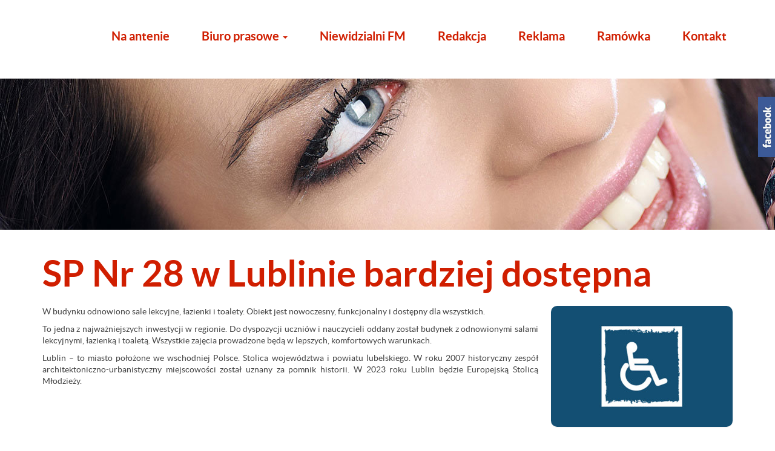

--- FILE ---
content_type: text/html; charset=UTF-8
request_url: https://niewidzialnifm.pl/SP-Nr-28-w-Lublinie-bardziej-dostepna.html
body_size: 2633
content:
<!doctype html>
<html lang="pl">

<head>
		<meta charset="utf-8" />
	<meta http-equiv="X-UA-Compatible" content="IE=edge,chrome=1">
	<title>SP Nr 28 w Lublinie bardziej dostępna</title>
	<meta name="keywords" content="" />
	<meta name="description" content="Szkoła Podstawowa Nr 28 z Oddziałami Integracyjnymi w Lublinie odzyskała dawny blask. " />
	<meta name="author" content="StudioFabryka.pl" />


	<meta property="og:title" content="SP Nr 28 w Lublinie bardziej dostępna" />
	<meta property="og:description" content="Szkoła Podstawowa Nr 28 z Oddziałami Integracyjnymi w Lublinie odzyskała dawny blask. " />
	<meta property="og:image" content="http://niewidzialnifm.pl/photos/52924/89.jpg" />
	<meta property="og:url" content="http://niewidzialnifm.pl/SP-Nr-28-w-Lublinie-bardziej-dostepna.html" />
	<meta property="og:type" content="article" />
	<meta name="viewport" content="width=device-width, initial-scale=1">

	<link rel="stylesheet" href="fonts/stylesheet.css">
	<link rel="stylesheet" href="css/bootstrap.min.css">
	<link rel="stylesheet" href="css/bootstrap-theme.min.css">
	<link rel="stylesheet" href="css/main-new.css?v2">
	<link rel="stylesheet" href="fancybox2/jquery.fancybox.css">

	<script src="//ajax.googleapis.com/ajax/libs/jquery/1.11.2/jquery.min.js"></script>
	<script>
		window.jQuery || document.write('<script src="js/vendor/jquery-1.11.2.min.js"><\/script>')
	</script>

	<script type="text/javascript">

  var _gaq = _gaq || [];
  _gaq.push(['_setAccount', 'UA-7290057-11']);
  _gaq.push(['_trackPageview']);

  (function() {
    var ga = document.createElement('script'); ga.type = 'text/javascript'; ga.async = true;
    ga.src = ('https:' == document.location.protocol ? 'https://ssl' : 'http://www') + '.google-analytics.com/ga.js';
    var s = document.getElementsByTagName('script')[0]; s.parentNode.insertBefore(ga, s);
  })();

</script></head>

<body class="sub lang1" data-spy="scroll" data-target="#asidenav" data-offset="150">

	<div id="fb-root"></div>
	<script>
		(function(d, s, id) {
			var js, fjs = d.getElementsByTagName(s)[0];
			if (d.getElementById(id)) return;
			js = d.createElement(s);
			js.id = id;
			js.src = "//connect.facebook.net/pl_PL/sdk.js#xfbml=1&version=v2.3";
			fjs.parentNode.insertBefore(js, fjs);
		}(document, 'script', 'facebook-jssdk'));
	</script>

	<div class="fb_slider_right">
		<img src="img/fb_button_right.png" alt="" class="button">
		<div class="sliderbody">
			<div class="fb-page" data-href="https://www.facebook.com/Niewidzialni-FM-148070295288163/" data-hide-cover="false" data-show-facepile="true" data-show-posts="true">
				<div class="fb-xfbml-parse-ignore"></div>
			</div>
		</div>
	</div>

	<nav class="navbar navbar-fixed-top" role="navigation" data-spy="affix" data-offset-top="130">
		<div class="container">
			<div class="navbar-header">
				<button type="button" class="navbar-toggle collapsed" data-toggle="collapse" data-target="#navbar" aria-expanded="false" aria-controls="navbar">
					<span class="sr-only">Menu</span>
					<span class="icon-bar"></span>
					<span class="icon-bar"></span>
					<span class="icon-bar"></span>
				</button>
				<!--<a class="navbar-brand" href="/"><img src="img/logo.jpg" alt=""></a> -->
			</div>

			<div id="navbar" class="navbar-collapse collapse">
				<ul class="navbar-nav nav navbar-right">
								<li  >
				<a href="/index.php">Na antenie</a>
			</li>
			<li  >
				<a href="#" data-target="#" data-toggle="dropdown" aria-haspopup="true" aria-expanded="false">Biuro prasowe <span class="caret"></span></a>
				<ul class="dropdown-menu" role="menu" aria-labelledby="dLabel">
					<li  ><a href="Jesien-w-radiu-Niewidzialni-FM.html">Nowe formaty w radiu Niewidzialni FM</a></li>
					<li  ><a href="Radio-Niewidzialni-FM-ma-5-lat_-.html">Radio Niewidzialni FM ma 5 lat! </a></li>
					<li  ><a href="Nowe-programy-w-radiu-Niewidzialni-FM.html">Nowe programy w radiu Niewidzialni FM</a></li>
					<li  ><a href="Nowa-ramowka-Niewidzialni-FM-.html">Nowa ramówka Niewidzialni FM </a></li>
					<li  ><a href="Niewidzialni-FM-On-Air.html">Niewidzialni FM On Air</a></li>
					<li  ><a href="Biuro-prasowe.html">Niewidzialni FM – Twoje radio</a></li>
				</ul>
			</li>
			<li  >
				<a href="Niewidzialni-FM.html">Niewidzialni FM</a>
			</li>
			<li  >
				<a href="Redakcja.html">Redakcja</a>
			</li>
			<li  >
				<a href="Reklama.html">Reklama</a>
			</li>
			<li  >
				<a href="Ramowka.html">Ramówka</a>
			</li>
			<li  >
				<a href="Kontakt.html">Kontakt</a>
			</li>
				</ul>
			</div>
			<!--/.navbar-collapse -->
		</div>
	</nav>

	<header>

		<div class="cycle-slideshow" data-cycle-speed=1500 data-cycle-timeout=3500 data-cycle-sync=true data-cycle-center-horz=true>
			 -->
				<img src="photos/891/Woman_1920x250.jpg.jpg" alt="">
					</div> 
	</header>

	<article>
		<div class="container">



							<section class="main row">
					<div class="col col-md-12">
						<h1>SP Nr 28 w Lublinie bardziej dostępna</h1>
					</div>

					<div class="col col-md-12">
													<img src="photos/52924/89_sm.jpg" alt="SP Nr 28 w Lublinie bardziej dostępna" class="pull-right thumbnail">
						
						<p style="text-align: justify;">W budynku odnowiono sale lekcyjne, łazienki i&nbsp;toalety. Obiekt jest nowoczesny, funkcjonalny i&nbsp;dostępny dla wszystkich.&nbsp;</p>
<p style="text-align: justify;">To jedna z&nbsp;najważniejszych inwestycji w&nbsp;regionie. Do dyspozycji uczni&oacute;w i&nbsp;nauczycieli oddany został budynek z&nbsp;odnowionymi salami lekcyjnymi, łazienką i&nbsp;toaletą. Wszystkie zajęcia prowadzone będą w&nbsp;lepszych, komfortowych warunkach.</p>
<p style="text-align: justify;">Lublin &ndash; to miasto położone we wschodniej Polsce. Stolica wojew&oacute;dztwa i&nbsp;powiatu lubelskiego. W roku 2007 historyczny zesp&oacute;ł architektoniczno-urbanistyczny miejscowości został uznany za pomnik historii. W 2023 roku Lublin będzie Europejską Stolicą Młodzieży.</p>

						

					</div>
				</section>












<section class="row tools">
	<div class="container">

			<div class="fb-like pull-left" data-href="http://niewidzialnifm.pl/SP-Nr-28-w-Lublinie-bardziej-dostepna.html" data-layout="button_count" data-action="like" data-show-faces="true" data-share="true"></div>

	</div>
</section>

			

			<div class="row">
									<div class="col-md-4 col-sm-4 col-xs-6" style="margin-bottom:30px">
						<a class="blank" href="/red.php?id=1323">
							<img src="photos/i_1323.svg" alt="GOŚĆ RADIA NIEWIDZIALNI FM" class="img-responsive">
						</a>
					</div>
									<div class="col-md-4 col-sm-4 col-xs-6" style="margin-bottom:30px">
						<a class="blank" href="/red.php?id=1321">
							<img src="photos/i_1321.svg" alt="ROZMOWA RADIA NIEWIDZIALNI FM" class="img-responsive">
						</a>
					</div>
									<div class="col-md-4 col-sm-4 col-xs-6" style="margin-bottom:30px">
						<a class="blank" href="/red.php?id=1320">
							<img src="photos/i_1320.svg" alt="O TYM SIĘ MÓWI" class="img-responsive">
						</a>
					</div>
									<div class="col-md-4 col-sm-4 col-xs-6" style="margin-bottom:30px">
						<a class="blank" href="/red.php?id=1324">
							<img src="photos/i_1324.svg" alt="PRZYSTANEK NIEWIDZIALNI" class="img-responsive">
						</a>
					</div>
									<div class="col-md-4 col-sm-4 col-xs-6" style="margin-bottom:30px">
						<a class="blank" href="/red.php?id=1318">
							<img src="photos/i_1318.svg" alt="LEKTORZY NIEWIDZIALNI FM " class="img-responsive">
						</a>
					</div>
									<div class="col-md-4 col-sm-4 col-xs-6" style="margin-bottom:30px">
						<a class="blank" href="/red.php?id=1317">
							<img src="photos/i_1317.svg" alt="MAGAZYN ŻUŻLOWY" class="img-responsive">
						</a>
					</div>
									<div class="col-md-4 col-sm-4 col-xs-6" style="margin-bottom:30px">
						<a class="blank" href="/red.php?id=348">
							<img src="photos/i_348.gif" alt="SOLARIS BUS & COACH SA" class="img-responsive">
						</a>
					</div>
									<div class="col-md-4 col-sm-4 col-xs-6" style="margin-bottom:30px">
						<a class="blank" href="/red.php?id=1196">
							<img src="photos/i_1196.svg" alt="NIEWIDZIALNI SPEEDWAY" class="img-responsive">
						</a>
					</div>
									<div class="col-md-4 col-sm-4 col-xs-6" style="margin-bottom:30px">
						<a class="blank" href="/red.php?id=349">
							<img src="photos/i_349.svg" alt="PESA" class="img-responsive">
						</a>
					</div>
									<div class="col-md-4 col-sm-4 col-xs-6" style="margin-bottom:30px">
						<a class="blank" href="/red.php?id=1194">
							<img src="photos/i_1194.svg" alt="PTCA" class="img-responsive">
						</a>
					</div>
									<div class="col-md-4 col-sm-4 col-xs-6" style="margin-bottom:30px">
						<a >
							<img src="photos/i_1193.svg" alt="HACHIKO" class="img-responsive">
						</a>
					</div>
									<div class="col-md-4 col-sm-4 col-xs-6" style="margin-bottom:30px">
						<a class="blank" href="/red.php?id=1160">
							<img src="photos/i_1160.png" alt="REPORTER 24" class="img-responsive">
						</a>
					</div>
				
			</div>


		</div>
	</article>

	<footer>
		<div class="container">
			<div class="row">
				<div class="col col-md-6">
					<p>Fundacja Kreatywni Niewidzialni <script type="text/javascript">
							var d = new Date(),
								n = d.getFullYear();
							document.write(n);
						</script>
					</p>

				</div>


				<div class="col col-md-6">
					<a href="http://www.studiofabryka.pl" title="strony internetowe, agencja interaktywna" class="madeby">
						<small>realizacja 2016</small>
						<img src="img/studiofabryka/studiofabryka_white.png" alt="Studio Fabryka, strony internetowe, agencja interaktywna, studiofabryka.pl">
					</a>
				</div>
			</div>
		</div>
	</footer>



	<script src="js/vendor/bootstrap.min.js"></script>
	<script src="fancybox2/jquery.fancybox.pack.js" charset="utf-8"></script>
	<script src="js/plugins.js"></script>
	<script src="js/main.js?va"></script>
</body>

</html>

--- FILE ---
content_type: text/css
request_url: https://niewidzialnifm.pl/fonts/stylesheet.css
body_size: 104
content:
/* Generated by Font Squirrel (http://www.fontsquirrel.com) on December 7, 2015 */



@font-face {
    font-family: 'museo500';
    src: url('museo500-regular-webfont.eot');
    src: url('museo500-regular-webfont.eot?#iefix') format('embedded-opentype'),
         url('museo500-regular-webfont.woff2') format('woff2'),
         url('museo500-regular-webfont.woff') format('woff'),
         url('museo500-regular-webfont.ttf') format('truetype');
    font-weight: normal;
    font-style: normal;

}




@font-face {
    font-family: 'museo700';
    src: url('museo700-regular-webfont.eot');
    src: url('museo700-regular-webfont.eot?#iefix') format('embedded-opentype'),
         url('museo700-regular-webfont.woff2') format('woff2'),
         url('museo700-regular-webfont.woff') format('woff'),
         url('museo700-regular-webfont.ttf') format('truetype');
    font-weight: normal;
    font-style: normal;

}




@font-face {
    font-family: 'latobold';
    src: url('lato-bol-webfont.eot');
    src: url('lato-bol-webfont.eot?#iefix') format('embedded-opentype'),
         url('lato-bol-webfont.woff2') format('woff2'),
         url('lato-bol-webfont.woff') format('woff'),
         url('lato-bol-webfont.ttf') format('truetype');
    font-weight: normal;
    font-style: normal;

}




@font-face {
    font-family: 'latoregular';
    src: url('lato-reg-webfont.eot');
    src: url('lato-reg-webfont.eot?#iefix') format('embedded-opentype'),
         url('lato-reg-webfont.woff2') format('woff2'),
         url('lato-reg-webfont.woff') format('woff'),
         url('lato-reg-webfont.ttf') format('truetype');
    font-weight: normal;
    font-style: normal;

}

--- FILE ---
content_type: text/css
request_url: https://niewidzialnifm.pl/css/main-new.css?v2
body_size: 2652
content:
/*
		StudioFabryka.pl
        MC.H, 7 gru 2015
*/





body {
    font-family: 'latoregular';
    padding-top: 130px;

    font-size:14px;
    line-height: 1.4em;
    color: #444;
    position: relative;
}

.navbar {
    height: 130px;
    background: white;
    transition: all .2s;
}

.navbar-brand {
    padding-top: 22px;
    transition: all .3s;
}

.navbar-brand img {
    transition: all .2s;
    height: 82px;
}

.navbar-brand:hover {
    opacity: .8;
}

.navbar .nav {margin-top: 40px; transition: all .2s;}

.navbar .nav > li > a {
    color: #d01e00;
    font-size: 20px;
    font-family: 'latobold';
    margin-left: 3px;
    padding: 10px 25px;
    transition: all .3s;
    border-radius: 25px;
    float: left;
}

.navbar .nav > .open > a,
.navbar .nav > .active > a,
.navbar .nav > .open > a:focus,
.navbar .nav > .open > a:hover,
.navbar .nav > .active > a:focus,
.navbar .nav > .active > a:hover,
.navbar .nav > li > a:focus,
.navbar .nav > li > a:hover {
    background: #d01e00;
    color: white;
}


.navbar .nav > li > a:hover {
    transform: scale(1.03);
    margin: -3px 0 3px 3px;
    opacity: .95;
    box-shadow: 0 20px 12px -15px rgba(0,0,0,.2);
}

.navbar .nav > li .dropdown-menu {
	padding: 5px;
	border-radius: 4px;
}

.navbar .nav > li .dropdown-menu a {
	color: #d01e00;
    font-size: 16px;
    font-family: 'latoregular';
	margin-top: 2px;
	border-radius: 4px;
}

.navbar .nav > li .dropdown-menu a:hover,
.navbar .nav > li .dropdown-menu a:focus,
.navbar .nav > li .dropdown-menu .active a:hover,
.navbar .nav > li .dropdown-menu .active a:focus,
.navbar .nav > li .dropdown-menu .active a {
	background: #d01e00 !important;
    color: white;
}


nav.affix {
    height: 60px;
    box-shadow: 0 15px 15px -10px rgba(0,0,0,.1)
}

nav.affix .nav {margin-top: 10px;}

nav.affix .navbar-brand {padding-top: 5px}
nav.affix .navbar-brand img {height: 50px;}


header, article, footer {
    float: left;
    width: 100%;
    overflow: hidden;
    position: relative;
}

.home header {height: 450px; overflow: hidden;}
.sub header {height: 250px; overflow: hidden;}


.home h2 {
    font-family: 'latobold';
    color: #d01e00;
    margin: 1em 0;
    font-size: 40px;
}

.media {
    margin-bottom: 2em;
    float: left;
    width: 100%;

    transition: all .3s;
}

.media:hover {
    transform: scale(1.03);
    opacity: .9;
    cursor: pointer;
}

.media-left img {
    margin-right: 15px;
    border-radius: 10px;
}

.media small {
    font-size: 12px;
    color: #444;
}

.media-body {vertical-align: middle;}
.media-body p {margin:0;}

.media-heading a {
    color: #d01e00;
    font-size: 18px;
    font-family: 'latobold';
    float: left;
    width: 100%;
}

.media-heading {margin: 0 !important; line-height: 1.3em;}



.home .gallery .col-md-3 {
    padding-right: 0 !important;
}

.main .thumbnail,
.gallery .thumbnail {
    padding:0;
    border:0;
    float: left;
    transition: all .3s;
}

.main .thumbnail,
.gallery .thumbnail img {
    border-radius: 10px !important;
}

.gallery .thumbnail:hover {
    transform: scale(1.03);
    opacity: .9;
}


.home .main {
    min-height: 10px;
}

.home .main h1 {
    font-family: 'latobold';
    color: #d01e00;
    margin: 2em 0 .8em;
    font-size: 40px;
    line-height: .8em !important;
}

.home .main h1 small {
    color: #d01e00;
    line-height: 1em;
    font-family: 'latoregular';
	font-weight: normal
}

.home .main h2 {
    font-size: 28px;
    font-family: 'latoregular';
    font-weight: normal;
    margin-top: 2em;
}

.home .main h2 strong {
    text-transform: uppercase;
    font-family: 'latobold';
}

.home .main p {
    font-size: 16px;
    line-height: 1.5em;
    margin-bottom: 1.5em;
}




.btn-primary {
    background: #d01e00;
    border:0;
    padding: 10px 30px;
    transition: all .2s;
}

.btn-primary:hover,
.btn-primary:focus,
.btn-primary:focus:hover {
	background: #ac2009;
}



footer {
    background: #d01e00;
    padding: 1em 0;
}

footer p {
    color: white;
    float: left;
    margin:0;
}

.madeby {
    float: right;
    color: white;
    transition: all .2s
}

.madeby:hover {
    color: white;
    opacity: .7;
    text-decoration: none;
}

.sub footer {margin-top: 1.5em;}



.sub .main h1 {
    font-family: 'latobold';
    color: #d01e00;
    margin: .8em 0 .5em;
    font-size: 60px;
    line-height: .8em !important;
}

.sub section h2,
.sub section h3,
.sub section h4,
.sub section h5,
.sub section h6 {
    font-family: 'latobold';
    color: #d01e00;
    margin: .8em 0 .5em;
    line-height: 1em;
}

.sub section h2 {font-size: 40px;}
.sub section h3 {font-size: 35px;}
.sub section h4 {font-size: 30px;}
.sub section h5 {font-size: 25px;}
.sub section h6 {font-size: 20px;}


thead th {
    background: #d01e00;
    color: white;
    text-shadow: none !important;
    font-weight: normal;
    font-family: 'latobold';
}


.main strong {
    font-family: 'latobold';
    font-weight: normal;
}






/* list of files to download */

.download {
    float: left;
	}

	.download ul {margin:0; padding: 0;}

    .download .plik{
		display:none;
		color: #fff;
	}

    .download a:hover {text-decoration: none;}


.type_text .plik {display: inline;}

.type_icons li {
    	list-style: none !important;
    }

    .type_icons a {
		text-decoration: none !important;
		padding:1px 0 2px 27px;
		background: url(../img/modules/download/page_white.png) 0 0 no-repeat;
		background-position: 0 3px !important;
    }

    .type_icons .pdf {background: url(../img/modules/download/acrobat.png) 0 0 no-repeat;}
    .type_icons .swf {background: url(../img/modules/download/flash.png) 0 0 no-repeat;}
    .type_icons .txt, .rtf {background: url(../img/modules/download/text.png) 0 0 no-repeat;}
    .type_icons .doc,
    .type_icons .docx,
    .type_icons .odf,
    .type_icons .ott,
    .type_icons .sxw,
    .type_icons .stw {background: url(../img/modules/download/word.png) 0 0 no-repeat;}
    .type_icons .jpg,
    .type_icons .jpe,
    .type_icons .jfif,
    .type_icons .png,
    .type_icons .jpeg,
    .type_icons .gif,
    .type_icons .tif,
    .type_icons .tiff,
    .type_icons .ico,
    .type_icons .bmp,
    .type_icons .raw,
    .type_icons .dcs {background: url(../img/modules/download/picture.png) 0 0 no-repeat;}
    .type_icons .flv,
    .type_icons .mov,
    .type_icons .mpeg,
    .type_icons .avi,
    .type_icons .divx {background: url(../img/modules/download/movie.png) 0 0 no-repeat;}
    .type_icons .ods,
    .type_icons .sxc,
    .type_icons .xls,
    .type_icons .xlt {background: url(../img/modules/download/excel.png) 0 0 no-repeat;}
    .type_icons .odg,
    .type_icons .sxd,
    .type_icons .psd {background: url(../img/modules/download/paint.png) 0 0 no-repeat;}
    .type_icons .cdr,
    .type_icons .ai {background: url(../img/modules/download/vector.png) 0 0 no-repeat;}
    .type_icons .php,
    .type_icons .html,
    .type_icons .css,
    .type_icons .js,
    .type_icons .less,
    .type_icons .asp,
    .type_icons .c {background: url(../img/modules/download/code.png) 0 0 no-repeat;}
    .type_icons .sql,
    .type_icons .db,
    .type_icons .dbf,
    .type_icons .dbk {background: url(../img/modules/download/database.png) 0 0 no-repeat;}
    .type_icons .zip,
    .type_icons .tar,
    .type_icons .gz,
    .type_icons .gzip,
    .type_icons .rar {background: url(../img/modules/download/zip.png) 0 0 no-repeat;}
    .type_icons .rb {background: url(../img/modules/download/ruby.png) 0 0 no-repeat;}
    .type_icons .as {background: url(../img/modules/download/actionscript.png) 0 0 no-repeat;}
    .type_icons .cf {background: url(../img/modules/download/coldfusion.png) 0 0 no-repeat;}
    .type_icons .odp,
    .type_icons .sxi,
    .type_icons .ppt {background: url(../img/modules/download/powerpoint.png) 0 0 no-repeat;}
    .type_icons .iso,
    .type_icons .nrg {background: url(../img/modules/download/dvd.png) 0 0 no-repeat;}






form .alert {
	display: none;
	font-size: 13px;
	line-height: 1.2em;
	margin-bottom:0;
}

form * {border-radius: 0 !important;}

.map iframe {
	width: 100%;
}

form label {
	font-weight: normal;
}

.form {margin-bottom: 1.5em;}

.forform {margin-top:1em;}





/* paginator */

#pages-container {
	float: right;
	width: 350px;
	background: white;
	box-shadow: 0 1px 0 rgba(0,0,0,.1);
}

.jPaginate{
    height:34px;
    position:relative;
    color:#a5a5a5;
    font-size:small;
	width:100%;
}
.jPaginate a {
    line-height:34px;
    height:34px;
    cursor:pointer;
    padding: 0 10px !important;
    margin:0 2px;
    float:left;
	text-decoration: none !important;
}
.jPag-control-back {
	position:absolute;
	left:0px;
}
.jPag-control-front{
	position:absolute;
	top:0px;
}
.jPaginate span {
    cursor:pointer;
}
ul.jPag-pages{
    float:left;
    list-style-type:none;
    margin:0px 0px 0px 0px;
    padding:0px;
}
ul.jPag-pages li{
    display:inline;
    float:left;
    padding:0px;
    margin:0px;
}
ul.jPag-pages li a {
    float:left;
    padding:2px 5px;
}
span.jPag-current {
    cursor:default;
    font-weight:normal;
    line-height:34px;
    height:34px;
    padding: 0 10px;
    margin:0 2px;
    float:left;
}
ul.jPag-pages li span.jPag-previous,
ul.jPag-pages li span.jPag-next,
span.jPag-sprevious,
span.jPag-snext,
ul.jPag-pages li span.jPag-previous-img,
ul.jPag-pages li span.jPag-next-img,
span.jPag-sprevious-img,
span.jPag-snext-img{
    height:34px;
    margin:0 2px;
    float:left;
    line-height:26px;
}

ul.jPag-pages li span.jPag-previous,
ul.jPag-pages li span.jPag-previous-img{
    margin:2px 0px 2px 2px;
    font-size:12px;
    font-weight:bold;
    width:10px;

}
ul.jPag-pages li span.jPag-next,
ul.jPag-pages li span.jPag-next-img{
    margin:2px 2px 2px 0px;
    font-size:12px;
    font-weight:bold;
    width:10px;
}
span.jPag-sprevious,
span.jPag-sprevious-img{
    margin:2px 0px 2px 2px;
    font-size:18px;
    width:15px;
    text-align:right;
}
span.jPag-snext,
span.jPag-snext-img{
    margin:2px 2px 2px 0px;
    font-size:18px;
    width:15px;
     text-align:right;
}
ul.jPag-pages li span.jPag-previous-img{
    background:transparent url(../images/previous.png) no-repeat center right;
            }
ul.jPag-pages li span.jPag-next-img{
    background:transparent url(../images/next.png) no-repeat center left;
            }
span.jPag-sprevious-img{
    background:transparent url(../images/sprevious.png) no-repeat center right;
            }
span.jPag-snext-img{
    background:transparent url(../images/snext.png) no-repeat center left;
            }






#asidenav {
    position: relative;
}

#asidenav .nav {
    margin: 20px 0;
}

#asidenav .affix {
    top: 70px !important;
    width: 255px;
}


#asidenav .nav > li {
    width: 100%;
    border-top: 1px dashed #ddd;
}

#asidenav .nav > li:first-child {border:0;}

#asidenav .nav > li > a {
    width: 100%;
    margin: 3px 0;
    font-family: 'museo500';
    font-size: 15px;
    transition: all .3s;
}


.listastron > div {
    border-top: 1px dashed #ddd;
    margin-top: 2.5em;
    padding-top: 1em;
    float: left;
    width: 100%;
}

.listastron > div:first-of-type {border-top: 0; margin-top: 0; padding-top: 0;}

.listastron > div h1 {
    float: left;
    width: 100%;
}

.listastron > div h1 img {
    float: left;
    margin: -10px 15px 0 0;
}



/* Facebook slider - right */

.fb_slider_right {
	position: fixed;
	top: 160px;
	right:-320px;
	z-index: 1000;
	width: 348px;
	height: 100px;
	overflow: hidden;

	transition: all .3s ease-in-out;
	-o-transition: all .3s ease-in-out;
	-ms-transition: all .3s ease-in-out;
	-moz-transition: all .3s ease-in-out;
	-webkit-transition: all .3s ease-in-out;
}

.fb_slider_right .sliderbody {
	float: left;
	width: 320px;
}

.fb_slider_right:hover {
	right:0;
	height: 100%;
}

.fb_slider_right .button,
.fb_slider_right iframe {
	float: left;
	background: white;
}




.thumbnail.pull-left {margin-right: 1.5em;}
.thumbnail.pull-right {margin-left: 1.5em;}



/* RWD */

@media screen and (max-width: 1199px) {
    .cycle-slideshow img {width: 100%;}
    .home header {height: 240px;}

    .sub header {height: 133px;}

	.navbar .nav > li > a {
	    font-size: 17px;
	    margin-left: 1px;
	    padding: 10px 15px;
	}
}



@media screen and (max-width: 1023px) {
    .cycle-slideshow img {width: 100%;}
    header {height: auto !important;}

    .navbar-toggle {border-color: #d01e00; margin-top: 45px;}

    .affix .navbar-toggle {margin-top: 10px;}

    .icon-bar {background: #84C126}

    #navbar {
        background: white;
        margin:0;
    }
    #navbar .nav > li {
        width: 100%;
        float: left;
    }
    #navbar .nav > li > a {
        width: 100%;
        float: left;
        margin:0;
        border-top: 1px solid #ddd;
        border-radius: 0;
    }

    .gallery .thumbnail,
    .gallery .thumbnail img {width: 100%}

    .sub .main h1 {font-size: 40px; line-height: 1em;}

    #asidenav {display: none;}
}









@media screen and (max-width: 640px) {
    .home .gallery .col-md-3 {padding-right: 15px !important;}
    .home .main {background: white;}
}




@media screen and (max-width: 480px) {
    .media-left img {max-width: 150px}
    .madeby small {display: none}

    .fb_slider_right {display: none;}

	.navbar-brand img {
	    transition: all .2s;
	    height: 48px;
	    margin-top: 15px;
	}
}



@media screen and (max-width: 375px) {
    .media-left {width: 100%; float: left; padding:0; margin: 0 0 1em 0;}
    .media-left img {max-width: 100%; width: 100%}
    .madeby small {display: none}
    .madeby {margin-top: .5em;}

	.navbar-brand img {
	    transition: all .2s;
	    height: 40px;
	    margin-top: 22px;
	}
}


@media screen and (max-width: 320px) {
    .cycle-slideshow {display: none;}
}

.player {
    display: block;
    position: absolute;
    bottom: 30px;
    right: 30px;
    z-index: 999;
}

#player {
    display: flex;
    justify-content: center;
}

--- FILE ---
content_type: image/svg+xml
request_url: https://niewidzialnifm.pl/photos/i_1193.svg
body_size: 18755
content:
<svg xmlns="http://www.w3.org/2000/svg" xmlns:xlink="http://www.w3.org/1999/xlink" width="400" zoomAndPan="magnify" viewBox="0 0 300 89.999999" height="120" preserveAspectRatio="xMidYMid meet" version="1.0"><defs><g/><clipPath id="311a3db59d"><path d="M 210.183594 0 L 279.933594 0 L 279.933594 85.5 L 210.183594 85.5 Z M 210.183594 0 " clip-rule="nonzero"/></clipPath><clipPath id="375ad25628"><path d="M 217 11.5 L 273 11.5 L 273 65.992188 L 217 65.992188 Z M 217 11.5 " clip-rule="nonzero"/></clipPath><clipPath id="c0ab07c3c7"><path d="M 256.757812 65.992188 C 252.304688 65.992188 247.996094 64.132812 244.9375 60.894531 C 241.875 64.132812 237.566406 65.992188 233.113281 65.992188 C 224.148438 65.992188 216.847656 58.695312 216.847656 49.730469 C 216.847656 45.648438 218.359375 41.746094 221.121094 38.746094 C 218.359375 35.746094 216.847656 31.84375 216.847656 27.765625 C 216.847656 18.796875 224.148438 11.5 233.113281 11.5 C 237.566406 11.5 241.875 13.359375 244.9375 16.601562 C 247.996094 13.359375 252.304688 11.5 256.757812 11.5 C 265.726562 11.5 273.023438 18.796875 273.023438 27.765625 C 273.023438 31.84375 271.511719 35.746094 268.75 38.746094 C 271.5 41.746094 273.023438 45.648438 273.023438 49.730469 C 273.023438 58.695312 265.726562 65.992188 256.757812 65.992188 Z M 256.757812 65.992188 " clip-rule="nonzero"/></clipPath><image x="0" y="0" width="384" xlink:href="[data-uri]" id="5a0992508b" height="384" preserveAspectRatio="xMidYMid meet"/><clipPath id="e39004278a"><path d="M 35.953125 47.902344 L 49.492188 47.902344 L 49.492188 55.566406 L 35.953125 55.566406 Z M 35.953125 47.902344 " clip-rule="nonzero"/></clipPath></defs><rect x="-30" width="360" fill="#ffffff" y="-9" height="107.999999" fill-opacity="1"/><rect x="-30" width="360" fill="#ffffff" y="-9" height="107.999999" fill-opacity="1"/><rect x="-30" width="360" fill="#7d69a4" y="-9" height="107.999999" fill-opacity="1"/><path fill="#8b5899" d="M -6.460938 0 L 300.289062 0 L 300.289062 39 L -6.460938 39 Z M -6.460938 0 " fill-opacity="1" fill-rule="nonzero"/><g clip-path="url(#311a3db59d)"><path fill="#4f5b92" d="M 233.433594 83.511719 C 237.007812 84.710938 241.070312 85.5 245.058594 85.5 C 249.046875 85.5 252.882812 84.824219 256.417969 83.625 C 256.496094 83.589844 256.570312 83.589844 256.644531 83.550781 C 269.925781 78.753906 279.707031 66.082031 279.894531 51.269531 L 279.894531 0 L 210.183594 0 L 210.183594 51.234375 C 210.371094 66.15625 220.003906 78.828125 233.433594 83.511719 " fill-opacity="1" fill-rule="nonzero"/></g><g fill="#ffffff" fill-opacity="1"><g transform="translate(35.952729, 29.675483)"><g><path d="M 6.667969 0.183594 C 9.699219 0.183594 12.132812 -1.652344 12.132812 -4.648438 C 12.132812 -9.984375 4.292969 -9.007812 4.292969 -12.246094 C 4.292969 -13.417969 5.289062 -14.1875 6.507812 -14.1875 C 7.65625 -14.1875 8.699219 -13.566406 9.285156 -12.40625 L 11.386719 -13.703125 C 10.304688 -15.609375 8.550781 -16.457031 6.578125 -16.457031 C 3.960938 -16.457031 1.734375 -14.851562 1.734375 -12.097656 C 1.734375 -6.921875 9.570312 -8.046875 9.570312 -4.429688 C 9.570312 -3.019531 8.503906 -2.101562 6.703125 -2.101562 C 4.921875 -2.101562 3.386719 -3.03125 3.167969 -5.105469 L 0.652344 -4.453125 C 1.148438 -1.34375 3.867188 0.183594 6.667969 0.183594 Z M 6.667969 0.183594 "/></g></g></g><g fill="#ffffff" fill-opacity="1"><g transform="translate(48.893937, 29.675483)"><g><path d="M 2.191406 0 L 4.75 0 L 4.75 -6.910156 L 7.117188 -6.910156 C 10.375 -6.910156 12.671875 -8.539062 12.671875 -11.523438 C 12.671875 -14.496094 10.375 -16.21875 7.117188 -16.21875 L 2.191406 -16.21875 Z M 4.75 -9.285156 L 4.75 -13.839844 L 7.117188 -13.839844 C 9.148438 -13.839844 10.121094 -12.992188 10.121094 -11.523438 C 10.121094 -10.054688 9.160156 -9.285156 7.117188 -9.285156 Z M 4.75 -9.285156 "/></g></g></g><g fill="#ffffff" fill-opacity="1"><g transform="translate(62.213748, 29.675483)"><g><path d="M 0.320312 0 L 3.121094 0 L 4.382812 -3.523438 L 10.9375 -3.523438 L 12.1875 0 L 14.964844 0 L 8.628906 -16.21875 L 6.691406 -16.21875 Z M 5.257812 -5.761719 L 7.667969 -12.441406 L 10.078125 -5.761719 Z M 5.257812 -5.761719 "/></g></g></g><g fill="#ffffff" fill-opacity="1"><g transform="translate(77.495387, 29.675483)"><g/></g></g><g fill="#ffffff" fill-opacity="1"><g transform="translate(83.312052, 29.675483)"><g><path d="M 2.191406 0 L 6.703125 0 C 12.085938 0 15.082031 -2.914062 15.082031 -7.988281 C 15.082031 -13.277344 12.164062 -16.21875 6.726562 -16.21875 L 2.191406 -16.21875 Z M 4.773438 -2.363281 L 4.773438 -13.863281 L 6.679688 -13.863281 C 10.753906 -13.863281 12.511719 -12.074219 12.511719 -8.113281 C 12.511719 -3.9375 10.054688 -2.363281 6.414062 -2.363281 Z M 4.773438 -2.363281 "/></g></g></g><g fill="#ffffff" fill-opacity="1"><g transform="translate(99.465616, 29.675483)"><g><path d="M 2.191406 0 L 11.707031 0 L 11.707031 -2.410156 L 4.773438 -2.410156 L 4.773438 -16.21875 L 2.191406 -16.21875 Z M 2.191406 0 "/></g></g></g><g fill="#ffffff" fill-opacity="1"><g transform="translate(111.569322, 29.675483)"><g><path d="M 0.320312 0 L 3.121094 0 L 4.382812 -3.523438 L 10.9375 -3.523438 L 12.1875 0 L 14.964844 0 L 8.628906 -16.21875 L 6.691406 -16.21875 Z M 5.257812 -5.761719 L 7.667969 -12.441406 L 10.078125 -5.761719 Z M 5.257812 -5.761719 "/></g></g></g><g fill="#ffffff" fill-opacity="1"><g transform="translate(126.85096, 29.675483)"><g/></g></g><g fill="#ffffff" fill-opacity="1"><g transform="translate(132.667625, 29.675483)"><g><path d="M 2.191406 0 L 4.75 0 L 4.75 -6.910156 L 7.117188 -6.910156 C 10.375 -6.910156 12.671875 -8.539062 12.671875 -11.523438 C 12.671875 -14.496094 10.375 -16.21875 7.117188 -16.21875 L 2.191406 -16.21875 Z M 4.75 -9.285156 L 4.75 -13.839844 L 7.117188 -13.839844 C 9.148438 -13.839844 10.121094 -12.992188 10.121094 -11.523438 C 10.121094 -10.054688 9.160156 -9.285156 7.117188 -9.285156 Z M 4.75 -9.285156 "/></g></g></g><g fill="#ffffff" fill-opacity="1"><g transform="translate(145.987437, 29.675483)"><g><path d="M 6.667969 0.183594 C 9.699219 0.183594 12.132812 -1.652344 12.132812 -4.648438 C 12.132812 -9.984375 4.292969 -9.007812 4.292969 -12.246094 C 4.292969 -13.417969 5.289062 -14.1875 6.507812 -14.1875 C 7.65625 -14.1875 8.699219 -13.566406 9.285156 -12.40625 L 11.386719 -13.703125 C 10.304688 -15.609375 8.550781 -16.457031 6.578125 -16.457031 C 3.960938 -16.457031 1.734375 -14.851562 1.734375 -12.097656 C 1.734375 -6.921875 9.570312 -8.046875 9.570312 -4.429688 C 9.570312 -3.019531 8.503906 -2.101562 6.703125 -2.101562 C 4.921875 -2.101562 3.386719 -3.03125 3.167969 -5.105469 L 0.652344 -4.453125 C 1.148438 -1.34375 3.867188 0.183594 6.667969 0.183594 Z M 6.667969 0.183594 "/></g></g></g><g fill="#ffffff" fill-opacity="1"><g transform="translate(158.928645, 29.675483)"><g><path d="M 0.320312 0 L 3.121094 0 L 4.382812 -3.523438 L 10.9375 -3.523438 L 12.1875 0 L 14.964844 0 L 8.628906 -16.21875 L 6.691406 -16.21875 Z M 5.257812 -5.761719 L 7.667969 -12.441406 L 10.078125 -5.761719 Z M 5.257812 -5.761719 "/></g></g></g><g clip-path="url(#375ad25628)"><g clip-path="url(#c0ab07c3c7)"><g transform="matrix(0.146287, 0, 0, 0.146287, 216.848779, 10.660036)"><image x="0" y="0" width="384" xlink:href="[data-uri]" height="384" preserveAspectRatio="xMidYMid meet"/></g></g></g><g clip-path="url(#e39004278a)"><path fill="#ffffff" d="M 48.574219 51.625 C 49.3125 52.261719 49.789062 53.457031 49.277344 54.414062 C 48.355469 56.140625 45.195312 55.800781 45.1875 53.578125 L 40.179688 53.578125 C 39.894531 54.082031 39.871094 54.546875 39.546875 54.902344 C 37.632812 56.984375 34.441406 53.660156 36.796875 51.902344 C 36.523438 51.371094 36.125 51.253906 36.019531 50.785156 C 35.363281 47.941406 39.730469 47.222656 39.96875 49.949219 L 45.046875 49.949219 C 45.375 49.53125 45.242188 49.207031 45.46875 48.835938 C 46.339844 47.410156 48.855469 47.671875 49.347656 49.253906 C 49.621094 50.117188 49.183594 51.117188 48.574219 51.625 " fill-opacity="1" fill-rule="evenodd"/></g><g fill="#ffffff" fill-opacity="1"><g transform="translate(58.925975, 53.154298)"><g><path d="M 2.25 -0.796875 C 2.4375 -0.796875 2.664062 -0.835938 2.9375 -0.921875 L 2.9375 -0.109375 C 2.664062 0.015625 2.332031 0.078125 1.9375 0.078125 C 1.5 0.078125 1.179688 -0.03125 0.984375 -0.25 C 0.785156 -0.476562 0.6875 -0.8125 0.6875 -1.25 L 0.6875 -3.171875 L 0.171875 -3.171875 L 0.171875 -3.640625 L 0.765625 -4 L 1.078125 -4.84375 L 1.78125 -4.84375 L 1.78125 -3.984375 L 2.890625 -3.984375 L 2.890625 -3.171875 L 1.78125 -3.171875 L 1.78125 -1.25 C 1.78125 -1.09375 1.820312 -0.976562 1.90625 -0.90625 C 1.988281 -0.832031 2.101562 -0.796875 2.25 -0.796875 Z M 2.25 -0.796875 "/></g></g><g transform="translate(62.100707, 53.154298)"><g><path d="M 2.21875 -3.296875 C 1.988281 -3.296875 1.804688 -3.222656 1.671875 -3.078125 C 1.546875 -2.929688 1.472656 -2.722656 1.453125 -2.453125 L 2.984375 -2.453125 C 2.984375 -2.722656 2.914062 -2.929688 2.78125 -3.078125 C 2.644531 -3.222656 2.457031 -3.296875 2.21875 -3.296875 Z M 2.375 0.078125 C 1.726562 0.078125 1.222656 -0.0976562 0.859375 -0.453125 C 0.503906 -0.816406 0.328125 -1.320312 0.328125 -1.96875 C 0.328125 -2.632812 0.492188 -3.148438 0.828125 -3.515625 C 1.160156 -3.878906 1.625 -4.0625 2.21875 -4.0625 C 2.78125 -4.0625 3.21875 -3.898438 3.53125 -3.578125 C 3.84375 -3.265625 4 -2.820312 4 -2.25 L 4 -1.71875 L 1.4375 -1.71875 C 1.445312 -1.414062 1.535156 -1.175781 1.703125 -1 C 1.878906 -0.820312 2.117188 -0.734375 2.421875 -0.734375 C 2.660156 -0.734375 2.890625 -0.757812 3.109375 -0.8125 C 3.328125 -0.863281 3.550781 -0.941406 3.78125 -1.046875 L 3.78125 -0.203125 C 3.59375 -0.109375 3.390625 -0.0390625 3.171875 0 C 2.953125 0.0507812 2.6875 0.078125 2.375 0.078125 Z M 2.375 0.078125 "/></g></g><g transform="translate(66.421772, 53.154298)"><g><path d="M 1.65625 0 L 0.578125 0 L 0.578125 -5.5625 L 1.65625 -5.5625 Z M 1.65625 0 "/></g></g><g transform="translate(68.653727, 53.154298)"><g><path d="M 0.421875 -0.515625 C 0.421875 -0.710938 0.472656 -0.863281 0.578125 -0.96875 C 0.679688 -1.070312 0.835938 -1.125 1.046875 -1.125 C 1.242188 -1.125 1.394531 -1.066406 1.5 -0.953125 C 1.613281 -0.847656 1.671875 -0.703125 1.671875 -0.515625 C 1.671875 -0.328125 1.613281 -0.175781 1.5 -0.0625 C 1.394531 0.0390625 1.242188 0.09375 1.046875 0.09375 C 0.847656 0.09375 0.691406 0.0390625 0.578125 -0.0625 C 0.472656 -0.164062 0.421875 -0.316406 0.421875 -0.515625 Z M 0.421875 -0.515625 "/></g></g><g transform="translate(70.739265, 53.154298)"><g/></g><g transform="translate(72.639105, 53.154298)"><g><path d="M 0.8125 0 L 2.765625 -4.28125 L 0.203125 -4.28125 L 0.203125 -5.21875 L 3.9375 -5.21875 L 3.9375 -4.515625 L 1.96875 0 Z M 0.8125 0 "/></g></g><g transform="translate(76.813754, 53.154298)"><g><path d="M 3.921875 -2.984375 C 3.921875 -1.960938 3.703125 -1.195312 3.265625 -0.6875 C 2.835938 -0.175781 2.179688 0.078125 1.296875 0.078125 C 0.992188 0.078125 0.757812 0.0546875 0.59375 0.015625 L 0.59375 -0.859375 C 0.800781 -0.816406 1.015625 -0.796875 1.234375 -0.796875 C 1.597656 -0.796875 1.898438 -0.847656 2.140625 -0.953125 C 2.378906 -1.054688 2.5625 -1.222656 2.6875 -1.453125 C 2.8125 -1.691406 2.882812 -2.015625 2.90625 -2.421875 L 2.859375 -2.421875 C 2.722656 -2.191406 2.5625 -2.03125 2.375 -1.9375 C 2.195312 -1.851562 1.972656 -1.8125 1.703125 -1.8125 C 1.242188 -1.8125 0.882812 -1.957031 0.625 -2.25 C 0.363281 -2.539062 0.234375 -2.945312 0.234375 -3.46875 C 0.234375 -4.03125 0.390625 -4.472656 0.703125 -4.796875 C 1.023438 -5.117188 1.460938 -5.28125 2.015625 -5.28125 C 2.398438 -5.28125 2.734375 -5.1875 3.015625 -5 C 3.304688 -4.820312 3.53125 -4.5625 3.6875 -4.21875 C 3.84375 -3.875 3.921875 -3.460938 3.921875 -2.984375 Z M 2.03125 -4.390625 C 1.800781 -4.390625 1.617188 -4.3125 1.484375 -4.15625 C 1.359375 -4 1.296875 -3.773438 1.296875 -3.484375 C 1.296875 -3.234375 1.351562 -3.03125 1.46875 -2.875 C 1.59375 -2.726562 1.773438 -2.65625 2.015625 -2.65625 C 2.234375 -2.65625 2.421875 -2.726562 2.578125 -2.875 C 2.742188 -3.019531 2.828125 -3.191406 2.828125 -3.390625 C 2.828125 -3.671875 2.75 -3.90625 2.59375 -4.09375 C 2.445312 -4.289062 2.257812 -4.390625 2.03125 -4.390625 Z M 2.03125 -4.390625 "/></g></g><g transform="translate(80.988402, 53.154298)"><g><path d="M 3.015625 0 L 1.921875 0 L 1.921875 -3.515625 L 1.953125 -4.0625 C 1.765625 -3.875 1.632812 -3.753906 1.5625 -3.703125 L 0.96875 -3.21875 L 0.4375 -3.875 L 2.109375 -5.21875 L 3.015625 -5.21875 Z M 3.015625 0 "/></g></g><g transform="translate(85.163051, 53.154298)"><g/></g><g transform="translate(87.062891, 53.154298)"><g><path d="M 3.015625 0 L 1.921875 0 L 1.921875 -3.515625 L 1.953125 -4.0625 C 1.765625 -3.875 1.632812 -3.753906 1.5625 -3.703125 L 0.96875 -3.21875 L 0.4375 -3.875 L 2.109375 -5.21875 L 3.015625 -5.21875 Z M 3.015625 0 "/></g></g><g transform="translate(91.237539, 53.154298)"><g><path d="M 3.015625 0 L 1.921875 0 L 1.921875 -3.515625 L 1.953125 -4.0625 C 1.765625 -3.875 1.632812 -3.753906 1.5625 -3.703125 L 0.96875 -3.21875 L 0.4375 -3.875 L 2.109375 -5.21875 L 3.015625 -5.21875 Z M 3.015625 0 "/></g></g><g transform="translate(95.412187, 53.154298)"><g><path d="M 3.734375 -4.046875 C 3.734375 -3.722656 3.632812 -3.445312 3.4375 -3.21875 C 3.238281 -2.988281 2.960938 -2.832031 2.609375 -2.75 L 2.609375 -2.734375 C 3.023438 -2.679688 3.34375 -2.550781 3.5625 -2.34375 C 3.78125 -2.132812 3.890625 -1.859375 3.890625 -1.515625 C 3.890625 -1.015625 3.707031 -0.625 3.34375 -0.34375 C 2.976562 -0.0625 2.457031 0.078125 1.78125 0.078125 C 1.21875 0.078125 0.71875 -0.015625 0.28125 -0.203125 L 0.28125 -1.15625 C 0.476562 -1.050781 0.695312 -0.960938 0.9375 -0.890625 C 1.1875 -0.828125 1.429688 -0.796875 1.671875 -0.796875 C 2.035156 -0.796875 2.300781 -0.859375 2.46875 -0.984375 C 2.644531 -1.109375 2.734375 -1.304688 2.734375 -1.578125 C 2.734375 -1.828125 2.632812 -2.003906 2.4375 -2.109375 C 2.238281 -2.210938 1.921875 -2.265625 1.484375 -2.265625 L 1.078125 -2.265625 L 1.078125 -3.109375 L 1.484375 -3.109375 C 1.890625 -3.109375 2.1875 -3.160156 2.375 -3.265625 C 2.5625 -3.367188 2.65625 -3.550781 2.65625 -3.8125 C 2.65625 -4.207031 2.40625 -4.40625 1.90625 -4.40625 C 1.738281 -4.40625 1.566406 -4.375 1.390625 -4.3125 C 1.210938 -4.257812 1.015625 -4.160156 0.796875 -4.015625 L 0.28125 -4.78125 C 0.757812 -5.125 1.328125 -5.296875 1.984375 -5.296875 C 2.523438 -5.296875 2.953125 -5.1875 3.265625 -4.96875 C 3.578125 -4.75 3.734375 -4.441406 3.734375 -4.046875 Z M 3.734375 -4.046875 "/></g></g><g transform="translate(99.586836, 53.154298)"><g/></g><g transform="translate(101.486676, 53.154298)"><g><path d="M 3.015625 0 L 1.921875 0 L 1.921875 -3.515625 L 1.953125 -4.0625 C 1.765625 -3.875 1.632812 -3.753906 1.5625 -3.703125 L 0.96875 -3.21875 L 0.4375 -3.875 L 2.109375 -5.21875 L 3.015625 -5.21875 Z M 3.015625 0 "/></g></g><g transform="translate(105.661324, 53.154298)"><g><path d="M 3.9375 0 L 0.296875 0 L 0.296875 -0.765625 L 1.609375 -2.09375 C 1.992188 -2.488281 2.242188 -2.765625 2.359375 -2.921875 C 2.484375 -3.078125 2.570312 -3.21875 2.625 -3.34375 C 2.675781 -3.476562 2.703125 -3.613281 2.703125 -3.75 C 2.703125 -3.957031 2.644531 -4.113281 2.53125 -4.21875 C 2.414062 -4.320312 2.257812 -4.375 2.0625 -4.375 C 1.863281 -4.375 1.664062 -4.328125 1.46875 -4.234375 C 1.28125 -4.140625 1.082031 -4.007812 0.875 -3.84375 L 0.28125 -4.546875 C 0.539062 -4.765625 0.753906 -4.921875 0.921875 -5.015625 C 1.085938 -5.109375 1.269531 -5.175781 1.46875 -5.21875 C 1.664062 -5.269531 1.890625 -5.296875 2.140625 -5.296875 C 2.460938 -5.296875 2.75 -5.234375 3 -5.109375 C 3.25 -4.992188 3.441406 -4.828125 3.578125 -4.609375 C 3.722656 -4.398438 3.796875 -4.15625 3.796875 -3.875 C 3.796875 -3.632812 3.753906 -3.410156 3.671875 -3.203125 C 3.585938 -2.992188 3.457031 -2.773438 3.28125 -2.546875 C 3.101562 -2.328125 2.789062 -2.015625 2.34375 -1.609375 L 1.671875 -0.984375 L 1.671875 -0.921875 L 3.9375 -0.921875 Z M 3.9375 0 "/></g></g><g transform="translate(109.835973, 53.154298)"><g><path d="M 3.015625 0 L 1.921875 0 L 1.921875 -3.515625 L 1.953125 -4.0625 C 1.765625 -3.875 1.632812 -3.753906 1.5625 -3.703125 L 0.96875 -3.21875 L 0.4375 -3.875 L 2.109375 -5.21875 L 3.015625 -5.21875 Z M 3.015625 0 "/></g></g></g><g fill="#ffffff" fill-opacity="1"><g transform="translate(35.952729, 68.529399)"><g><path d="M 5 -1.578125 C 5 -1.035156 4.796875 -0.625 4.390625 -0.34375 C 3.992188 -0.0625 3.414062 0.078125 2.65625 0.078125 C 1.945312 0.078125 1.394531 -0.046875 1 -0.296875 C 0.601562 -0.546875 0.347656 -0.921875 0.234375 -1.421875 L 1.328125 -1.609375 C 1.410156 -1.316406 1.554688 -1.101562 1.765625 -0.96875 C 1.984375 -0.84375 2.285156 -0.78125 2.671875 -0.78125 C 3.472656 -0.78125 3.875 -1.023438 3.875 -1.515625 C 3.875 -1.671875 3.828125 -1.796875 3.734375 -1.890625 C 3.648438 -1.992188 3.523438 -2.078125 3.359375 -2.140625 C 3.191406 -2.210938 2.867188 -2.296875 2.390625 -2.390625 C 1.984375 -2.484375 1.695312 -2.554688 1.53125 -2.609375 C 1.375 -2.671875 1.226562 -2.742188 1.09375 -2.828125 C 0.96875 -2.910156 0.859375 -3.003906 0.765625 -3.109375 C 0.679688 -3.222656 0.613281 -3.351562 0.5625 -3.5 C 0.507812 -3.65625 0.484375 -3.828125 0.484375 -4.015625 C 0.484375 -4.515625 0.664062 -4.894531 1.03125 -5.15625 C 1.40625 -5.414062 1.945312 -5.546875 2.65625 -5.546875 C 3.34375 -5.546875 3.851562 -5.441406 4.1875 -5.234375 C 4.53125 -5.023438 4.75 -4.675781 4.84375 -4.1875 L 3.734375 -4.03125 C 3.679688 -4.269531 3.566406 -4.445312 3.390625 -4.5625 C 3.210938 -4.675781 2.960938 -4.734375 2.640625 -4.734375 C 1.941406 -4.734375 1.59375 -4.519531 1.59375 -4.09375 C 1.59375 -3.945312 1.628906 -3.828125 1.703125 -3.734375 C 1.785156 -3.648438 1.894531 -3.570312 2.03125 -3.5 C 2.175781 -3.4375 2.472656 -3.359375 2.921875 -3.265625 C 3.441406 -3.160156 3.816406 -3.054688 4.046875 -2.953125 C 4.273438 -2.859375 4.453125 -2.75 4.578125 -2.625 C 4.710938 -2.5 4.816406 -2.347656 4.890625 -2.171875 C 4.960938 -2.003906 5 -1.804688 5 -1.578125 Z M 5 -1.578125 "/></g></g><g transform="translate(41.26196, 68.529399)"><g><path d="M 5.09375 0 L 3.953125 0 L 3.28125 -2.5625 C 3.25 -2.675781 3.1875 -2.960938 3.09375 -3.421875 L 2.890625 -2.5625 L 2.21875 0 L 1.0625 0 L -0.015625 -4.203125 L 1 -4.203125 L 1.6875 -0.984375 L 1.75 -1.28125 L 1.84375 -1.734375 L 2.5 -4.203125 L 3.671875 -4.203125 L 4.3125 -1.734375 C 4.351562 -1.597656 4.410156 -1.347656 4.484375 -0.984375 L 4.59375 -1.5 L 5.1875 -4.203125 L 6.203125 -4.203125 Z M 5.09375 0 "/></g></g><g transform="translate(47.453472, 68.529399)"><g><path d="M 1.53125 0.078125 C 1.125 0.078125 0.804688 -0.03125 0.578125 -0.25 C 0.347656 -0.476562 0.234375 -0.789062 0.234375 -1.1875 C 0.234375 -1.625 0.375 -1.957031 0.65625 -2.1875 C 0.9375 -2.414062 1.347656 -2.53125 1.890625 -2.53125 L 2.796875 -2.546875 L 2.796875 -2.765625 C 2.796875 -3.035156 2.75 -3.238281 2.65625 -3.375 C 2.5625 -3.507812 2.40625 -3.578125 2.1875 -3.578125 C 1.976562 -3.578125 1.828125 -3.53125 1.734375 -3.4375 C 1.640625 -3.34375 1.582031 -3.191406 1.5625 -2.984375 L 0.421875 -3.03125 C 0.492188 -3.4375 0.679688 -3.742188 0.984375 -3.953125 C 1.285156 -4.171875 1.703125 -4.28125 2.234375 -4.28125 C 2.765625 -4.28125 3.171875 -4.148438 3.453125 -3.890625 C 3.742188 -3.628906 3.890625 -3.253906 3.890625 -2.765625 L 3.890625 -1.25 C 3.890625 -1.007812 3.914062 -0.84375 3.96875 -0.75 C 4.019531 -0.664062 4.109375 -0.625 4.234375 -0.625 C 4.316406 -0.625 4.394531 -0.628906 4.46875 -0.640625 L 4.46875 -0.046875 C 4.40625 -0.0351562 4.347656 -0.0234375 4.296875 -0.015625 C 4.242188 -0.00390625 4.191406 0.00390625 4.140625 0.015625 C 4.085938 0.0234375 4.03125 0.03125 3.96875 0.03125 C 3.914062 0.0390625 3.851562 0.046875 3.78125 0.046875 C 3.5 0.046875 3.289062 -0.0195312 3.15625 -0.15625 C 3.03125 -0.289062 2.957031 -0.488281 2.9375 -0.75 L 2.90625 -0.75 C 2.601562 -0.195312 2.144531 0.078125 1.53125 0.078125 Z M 2.796875 -1.953125 L 2.234375 -1.9375 C 1.984375 -1.925781 1.800781 -1.894531 1.6875 -1.84375 C 1.582031 -1.800781 1.503906 -1.734375 1.453125 -1.640625 C 1.398438 -1.546875 1.375 -1.425781 1.375 -1.28125 C 1.375 -1.070312 1.414062 -0.921875 1.5 -0.828125 C 1.59375 -0.734375 1.71875 -0.6875 1.875 -0.6875 C 2.039062 -0.6875 2.195312 -0.734375 2.34375 -0.828125 C 2.488281 -0.921875 2.597656 -1.046875 2.671875 -1.203125 C 2.753906 -1.367188 2.796875 -1.546875 2.796875 -1.734375 Z M 2.796875 -1.953125 "/></g></g><g transform="translate(51.880422, 68.529399)"><g><path d="M 0.5625 0 L 0.5625 -3.21875 C 0.5625 -3.445312 0.554688 -3.632812 0.546875 -3.78125 C 0.535156 -3.9375 0.53125 -4.078125 0.53125 -4.203125 L 1.5625 -4.203125 C 1.570312 -4.148438 1.582031 -4.003906 1.59375 -3.765625 C 1.601562 -3.535156 1.609375 -3.382812 1.609375 -3.3125 L 1.625 -3.3125 C 1.738281 -3.601562 1.832031 -3.804688 1.90625 -3.921875 C 1.988281 -4.046875 2.085938 -4.132812 2.203125 -4.1875 C 2.316406 -4.25 2.460938 -4.28125 2.640625 -4.28125 C 2.773438 -4.28125 2.882812 -4.257812 2.96875 -4.21875 L 2.96875 -3.3125 C 2.789062 -3.351562 2.640625 -3.375 2.515625 -3.375 C 2.234375 -3.375 2.015625 -3.257812 1.859375 -3.03125 C 1.710938 -2.8125 1.640625 -2.488281 1.640625 -2.0625 L 1.640625 0 Z M 0.5625 0 "/></g></g><g transform="translate(54.978121, 68.529399)"><g><path d="M 0.3125 0 L 0.3125 -0.765625 L 2.296875 -3.40625 L 0.484375 -3.40625 L 0.484375 -4.203125 L 3.5 -4.203125 L 3.5 -3.421875 L 1.53125 -0.796875 L 3.6875 -0.796875 L 3.6875 0 Z M 0.3125 0 "/></g></g><g transform="translate(58.958101, 68.529399)"><g><path d="M 2.28125 0.078125 C 1.644531 0.078125 1.15625 -0.109375 0.8125 -0.484375 C 0.476562 -0.859375 0.3125 -1.40625 0.3125 -2.125 C 0.3125 -2.8125 0.484375 -3.34375 0.828125 -3.71875 C 1.171875 -4.09375 1.660156 -4.28125 2.296875 -4.28125 C 2.898438 -4.28125 3.359375 -4.078125 3.671875 -3.671875 C 3.992188 -3.273438 4.15625 -2.691406 4.15625 -1.921875 L 4.15625 -1.890625 L 1.453125 -1.890625 C 1.453125 -1.484375 1.523438 -1.175781 1.671875 -0.96875 C 1.828125 -0.757812 2.046875 -0.65625 2.328125 -0.65625 C 2.710938 -0.65625 2.957031 -0.820312 3.0625 -1.15625 L 4.09375 -1.0625 C 3.789062 -0.300781 3.1875 0.078125 2.28125 0.078125 Z M 2.28125 -3.59375 C 2.019531 -3.59375 1.816406 -3.503906 1.671875 -3.328125 C 1.535156 -3.148438 1.46875 -2.898438 1.46875 -2.578125 L 3.09375 -2.578125 C 3.070312 -2.910156 2.988281 -3.160156 2.84375 -3.328125 C 2.707031 -3.503906 2.519531 -3.59375 2.28125 -3.59375 Z M 3.015625 1.59375 C 2.722656 1.59375 2.492188 1.519531 2.328125 1.375 C 2.171875 1.238281 2.09375 1.050781 2.09375 0.8125 C 2.09375 0.613281 2.148438 0.425781 2.265625 0.25 C 2.378906 0.0820312 2.523438 -0.046875 2.703125 -0.140625 L 3.296875 -0.140625 C 3.140625 -0.0351562 3.015625 0.0859375 2.921875 0.234375 C 2.835938 0.390625 2.796875 0.535156 2.796875 0.671875 C 2.796875 0.773438 2.828125 0.859375 2.890625 0.921875 C 2.953125 0.992188 3.039062 1.03125 3.15625 1.03125 C 3.300781 1.03125 3.445312 0.992188 3.59375 0.921875 L 3.59375 1.453125 C 3.4375 1.546875 3.242188 1.59375 3.015625 1.59375 Z M 3.015625 1.59375 "/></g></g><g transform="translate(63.385051, 68.529399)"><g><path d="M 3.28125 0 C 3.269531 -0.0390625 3.253906 -0.140625 3.234375 -0.296875 C 3.222656 -0.453125 3.21875 -0.582031 3.21875 -0.6875 L 3.203125 -0.6875 C 2.960938 -0.175781 2.515625 0.078125 1.859375 0.078125 C 1.367188 0.078125 0.988281 -0.109375 0.71875 -0.484375 C 0.457031 -0.867188 0.328125 -1.40625 0.328125 -2.09375 C 0.328125 -2.789062 0.46875 -3.328125 0.75 -3.703125 C 1.03125 -4.085938 1.425781 -4.28125 1.9375 -4.28125 C 2.238281 -4.28125 2.492188 -4.21875 2.703125 -4.09375 C 2.921875 -3.96875 3.09375 -3.78125 3.21875 -3.53125 L 3.21875 -5.765625 L 4.296875 -5.765625 L 4.296875 -0.921875 C 4.296875 -0.660156 4.304688 -0.351562 4.328125 0 Z M 3.234375 -2.125 C 3.234375 -2.570312 3.15625 -2.914062 3 -3.15625 C 2.84375 -3.40625 2.617188 -3.53125 2.328125 -3.53125 C 2.035156 -3.53125 1.816406 -3.410156 1.671875 -3.171875 C 1.535156 -2.941406 1.46875 -2.582031 1.46875 -2.09375 C 1.46875 -1.144531 1.753906 -0.671875 2.328125 -0.671875 C 2.609375 -0.671875 2.828125 -0.796875 2.984375 -1.046875 C 3.148438 -1.296875 3.234375 -1.65625 3.234375 -2.125 Z M 3.234375 -2.125 "/></g></g><g transform="translate(68.247311, 68.529399)"><g><path d="M 0.3125 0 L 0.3125 -0.765625 L 2.296875 -3.40625 L 0.484375 -3.40625 L 0.484375 -4.203125 L 3.5 -4.203125 L 3.5 -3.421875 L 1.53125 -0.796875 L 3.6875 -0.796875 L 3.6875 0 Z M 0.3125 0 "/></g></g><g transform="translate(72.227291, 68.529399)"><g><path d="M 1.671875 -0.25 C 1.671875 0.0507812 1.640625 0.320312 1.578125 0.5625 C 1.515625 0.800781 1.410156 1.023438 1.265625 1.234375 L 0.546875 1.234375 C 0.691406 1.046875 0.8125 0.84375 0.90625 0.625 C 1.007812 0.40625 1.0625 0.195312 1.0625 0 L 0.5625 0 L 0.5625 -1.1875 L 1.671875 -1.1875 Z M 1.671875 -0.25 "/></g></g><g transform="translate(74.438823, 68.529399)"><g/></g><g transform="translate(76.650355, 68.529399)"><g><path d="M 4.546875 -2.109375 C 4.546875 -1.421875 4.351562 -0.882812 3.96875 -0.5 C 3.59375 -0.113281 3.070312 0.078125 2.40625 0.078125 C 1.75 0.078125 1.234375 -0.113281 0.859375 -0.5 C 0.492188 -0.894531 0.3125 -1.429688 0.3125 -2.109375 C 0.3125 -2.785156 0.492188 -3.316406 0.859375 -3.703125 C 1.234375 -4.085938 1.757812 -4.28125 2.4375 -4.28125 C 3.125 -4.28125 3.644531 -4.09375 4 -3.71875 C 4.363281 -3.34375 4.546875 -2.804688 4.546875 -2.109375 Z M 3.40625 -2.109375 C 3.40625 -2.609375 3.320312 -2.96875 3.15625 -3.1875 C 3 -3.414062 2.765625 -3.53125 2.453125 -3.53125 C 1.785156 -3.53125 1.453125 -3.054688 1.453125 -2.109375 C 1.453125 -1.640625 1.53125 -1.28125 1.6875 -1.03125 C 1.851562 -0.789062 2.09375 -0.671875 2.40625 -0.671875 C 3.070312 -0.671875 3.40625 -1.148438 3.40625 -2.109375 Z M 3.40625 -2.109375 "/></g></g><g transform="translate(81.512615, 68.529399)"><g><path d="M 4.09375 -1.234375 C 4.09375 -0.828125 3.925781 -0.503906 3.59375 -0.265625 C 3.257812 -0.0351562 2.800781 0.078125 2.21875 0.078125 C 1.632812 0.078125 1.191406 -0.0078125 0.890625 -0.1875 C 0.585938 -0.375 0.382812 -0.660156 0.28125 -1.046875 L 1.234375 -1.1875 C 1.296875 -0.988281 1.390625 -0.847656 1.515625 -0.765625 C 1.648438 -0.679688 1.882812 -0.640625 2.21875 -0.640625 C 2.519531 -0.640625 2.738281 -0.675781 2.875 -0.75 C 3.019531 -0.832031 3.09375 -0.957031 3.09375 -1.125 C 3.09375 -1.257812 3.035156 -1.363281 2.921875 -1.4375 C 2.804688 -1.519531 2.617188 -1.585938 2.359375 -1.640625 C 1.734375 -1.765625 1.3125 -1.878906 1.09375 -1.984375 C 0.882812 -2.085938 0.722656 -2.222656 0.609375 -2.390625 C 0.503906 -2.554688 0.453125 -2.765625 0.453125 -3.015625 C 0.453125 -3.410156 0.601562 -3.71875 0.90625 -3.9375 C 1.21875 -4.164062 1.65625 -4.28125 2.21875 -4.28125 C 2.71875 -4.28125 3.117188 -4.179688 3.421875 -3.984375 C 3.734375 -3.796875 3.925781 -3.519531 4 -3.15625 L 3.03125 -3.046875 C 3 -3.222656 2.921875 -3.351562 2.796875 -3.4375 C 2.679688 -3.519531 2.488281 -3.5625 2.21875 -3.5625 C 1.96875 -3.5625 1.773438 -3.523438 1.640625 -3.453125 C 1.515625 -3.390625 1.453125 -3.28125 1.453125 -3.125 C 1.453125 -3 1.5 -2.898438 1.59375 -2.828125 C 1.695312 -2.765625 1.863281 -2.707031 2.09375 -2.65625 C 2.425781 -2.59375 2.71875 -2.523438 2.96875 -2.453125 C 3.226562 -2.378906 3.4375 -2.289062 3.59375 -2.1875 C 3.75 -2.09375 3.867188 -1.96875 3.953125 -1.8125 C 4.046875 -1.664062 4.09375 -1.472656 4.09375 -1.234375 Z M 1.5625 -4.59375 L 1.5625 -4.71875 L 2.53125 -5.828125 L 3.53125 -5.828125 L 3.53125 -5.671875 L 2.21875 -4.59375 Z M 1.5625 -4.59375 "/></g></g><g transform="translate(85.939565, 68.529399)"><g><path d="M 0.546875 0 L 0.546875 -1.1875 L 1.65625 -1.1875 L 1.65625 0 Z M 0.546875 0 "/></g></g><g transform="translate(88.151097, 68.529399)"><g/></g><g transform="translate(90.362629, 68.529399)"><g><path d="M 4.3125 0 L 2.359375 -2.515625 L 1.671875 -2 L 1.671875 0 L 0.53125 0 L 0.53125 -5.46875 L 1.671875 -5.46875 L 1.671875 -2.984375 L 4.140625 -5.46875 L 5.484375 -5.46875 L 3.140625 -3.15625 L 5.671875 0 Z M 4.3125 0 "/></g></g><g transform="translate(96.111057, 68.529399)"><g><path d="M 4.546875 -2.109375 C 4.546875 -1.421875 4.351562 -0.882812 3.96875 -0.5 C 3.59375 -0.113281 3.070312 0.078125 2.40625 0.078125 C 1.75 0.078125 1.234375 -0.113281 0.859375 -0.5 C 0.492188 -0.894531 0.3125 -1.429688 0.3125 -2.109375 C 0.3125 -2.785156 0.492188 -3.316406 0.859375 -3.703125 C 1.234375 -4.085938 1.757812 -4.28125 2.4375 -4.28125 C 3.125 -4.28125 3.644531 -4.09375 4 -3.71875 C 4.363281 -3.34375 4.546875 -2.804688 4.546875 -2.109375 Z M 3.40625 -2.109375 C 3.40625 -2.609375 3.320312 -2.96875 3.15625 -3.1875 C 3 -3.414062 2.765625 -3.53125 2.453125 -3.53125 C 1.785156 -3.53125 1.453125 -3.054688 1.453125 -2.109375 C 1.453125 -1.640625 1.53125 -1.28125 1.6875 -1.03125 C 1.851562 -0.789062 2.09375 -0.671875 2.40625 -0.671875 C 3.070312 -0.671875 3.40625 -1.148438 3.40625 -2.109375 Z M 3.40625 -2.109375 "/></g></g><g transform="translate(100.973317, 68.529399)"><g><path d="M 4.09375 -1.234375 C 4.09375 -0.828125 3.925781 -0.503906 3.59375 -0.265625 C 3.257812 -0.0351562 2.800781 0.078125 2.21875 0.078125 C 1.632812 0.078125 1.191406 -0.0078125 0.890625 -0.1875 C 0.585938 -0.375 0.382812 -0.660156 0.28125 -1.046875 L 1.234375 -1.1875 C 1.296875 -0.988281 1.390625 -0.847656 1.515625 -0.765625 C 1.648438 -0.679688 1.882812 -0.640625 2.21875 -0.640625 C 2.519531 -0.640625 2.738281 -0.675781 2.875 -0.75 C 3.019531 -0.832031 3.09375 -0.957031 3.09375 -1.125 C 3.09375 -1.257812 3.035156 -1.363281 2.921875 -1.4375 C 2.804688 -1.519531 2.617188 -1.585938 2.359375 -1.640625 C 1.734375 -1.765625 1.3125 -1.878906 1.09375 -1.984375 C 0.882812 -2.085938 0.722656 -2.222656 0.609375 -2.390625 C 0.503906 -2.554688 0.453125 -2.765625 0.453125 -3.015625 C 0.453125 -3.410156 0.601562 -3.71875 0.90625 -3.9375 C 1.21875 -4.164062 1.65625 -4.28125 2.21875 -4.28125 C 2.71875 -4.28125 3.117188 -4.179688 3.421875 -3.984375 C 3.734375 -3.796875 3.925781 -3.519531 4 -3.15625 L 3.03125 -3.046875 C 3 -3.222656 2.921875 -3.351562 2.796875 -3.4375 C 2.679688 -3.519531 2.488281 -3.5625 2.21875 -3.5625 C 1.96875 -3.5625 1.773438 -3.523438 1.640625 -3.453125 C 1.515625 -3.390625 1.453125 -3.28125 1.453125 -3.125 C 1.453125 -3 1.5 -2.898438 1.59375 -2.828125 C 1.695312 -2.765625 1.863281 -2.707031 2.09375 -2.65625 C 2.425781 -2.59375 2.71875 -2.523438 2.96875 -2.453125 C 3.226562 -2.378906 3.4375 -2.289062 3.59375 -2.1875 C 3.75 -2.09375 3.867188 -1.96875 3.953125 -1.8125 C 4.046875 -1.664062 4.09375 -1.472656 4.09375 -1.234375 Z M 1.5625 -4.59375 L 1.5625 -4.71875 L 2.53125 -5.828125 L 3.53125 -5.828125 L 3.53125 -5.671875 L 2.21875 -4.59375 Z M 1.5625 -4.59375 "/></g></g><g transform="translate(105.400267, 68.529399)"><g><path d="M 2.3125 0.078125 C 1.664062 0.078125 1.171875 -0.109375 0.828125 -0.484375 C 0.484375 -0.867188 0.3125 -1.398438 0.3125 -2.078125 C 0.3125 -2.773438 0.484375 -3.316406 0.828125 -3.703125 C 1.179688 -4.085938 1.679688 -4.28125 2.328125 -4.28125 C 2.816406 -4.28125 3.222656 -4.15625 3.546875 -3.90625 C 3.867188 -3.65625 4.070312 -3.3125 4.15625 -2.875 L 3.0625 -2.828125 C 3.03125 -3.035156 2.953125 -3.203125 2.828125 -3.328125 C 2.703125 -3.460938 2.523438 -3.53125 2.296875 -3.53125 C 1.734375 -3.53125 1.453125 -3.0625 1.453125 -2.125 C 1.453125 -1.15625 1.738281 -0.671875 2.3125 -0.671875 C 2.519531 -0.671875 2.691406 -0.734375 2.828125 -0.859375 C 2.972656 -0.992188 3.0625 -1.191406 3.09375 -1.453125 L 4.1875 -1.390625 C 4.144531 -1.109375 4.039062 -0.851562 3.875 -0.625 C 3.707031 -0.40625 3.488281 -0.234375 3.21875 -0.109375 C 2.945312 0.015625 2.644531 0.078125 2.3125 0.078125 Z M 2.3125 0.078125 "/></g></g><g transform="translate(109.827217, 68.529399)"><g><path d="M 0.5625 -4.953125 L 0.5625 -5.765625 L 1.640625 -5.765625 L 1.640625 -4.953125 Z M 0.5625 0 L 0.5625 -4.203125 L 1.640625 -4.203125 L 1.640625 0 Z M 0.5625 0 "/></g></g><g transform="translate(112.038749, 68.529399)"><g><path d="M 1.578125 -4.203125 L 1.578125 -1.84375 C 1.578125 -1.101562 1.828125 -0.734375 2.328125 -0.734375 C 2.585938 -0.734375 2.800781 -0.847656 2.96875 -1.078125 C 3.132812 -1.304688 3.21875 -1.597656 3.21875 -1.953125 L 3.21875 -4.203125 L 4.296875 -4.203125 L 4.296875 -0.9375 C 4.296875 -0.582031 4.304688 -0.269531 4.328125 0 L 3.296875 0 C 3.265625 -0.375 3.25 -0.648438 3.25 -0.828125 L 3.234375 -0.828125 C 3.085938 -0.515625 2.898438 -0.285156 2.671875 -0.140625 C 2.453125 0.00390625 2.1875 0.078125 1.875 0.078125 C 1.425781 0.078125 1.082031 -0.0546875 0.84375 -0.328125 C 0.613281 -0.597656 0.5 -1 0.5 -1.53125 L 0.5 -4.203125 Z M 1.578125 -4.203125 "/></g></g><g transform="translate(116.901009, 68.529399)"><g><path d="M 4.09375 -1.234375 C 4.09375 -0.828125 3.925781 -0.503906 3.59375 -0.265625 C 3.257812 -0.0351562 2.800781 0.078125 2.21875 0.078125 C 1.632812 0.078125 1.191406 -0.0078125 0.890625 -0.1875 C 0.585938 -0.375 0.382812 -0.660156 0.28125 -1.046875 L 1.234375 -1.1875 C 1.296875 -0.988281 1.390625 -0.847656 1.515625 -0.765625 C 1.648438 -0.679688 1.882812 -0.640625 2.21875 -0.640625 C 2.519531 -0.640625 2.738281 -0.675781 2.875 -0.75 C 3.019531 -0.832031 3.09375 -0.957031 3.09375 -1.125 C 3.09375 -1.257812 3.035156 -1.363281 2.921875 -1.4375 C 2.804688 -1.519531 2.617188 -1.585938 2.359375 -1.640625 C 1.734375 -1.765625 1.3125 -1.878906 1.09375 -1.984375 C 0.882812 -2.085938 0.722656 -2.222656 0.609375 -2.390625 C 0.503906 -2.554688 0.453125 -2.765625 0.453125 -3.015625 C 0.453125 -3.410156 0.601562 -3.71875 0.90625 -3.9375 C 1.21875 -4.164062 1.65625 -4.28125 2.21875 -4.28125 C 2.71875 -4.28125 3.117188 -4.179688 3.421875 -3.984375 C 3.734375 -3.796875 3.925781 -3.519531 4 -3.15625 L 3.03125 -3.046875 C 3 -3.222656 2.921875 -3.351562 2.796875 -3.4375 C 2.679688 -3.519531 2.488281 -3.5625 2.21875 -3.5625 C 1.96875 -3.5625 1.773438 -3.523438 1.640625 -3.453125 C 1.515625 -3.390625 1.453125 -3.28125 1.453125 -3.125 C 1.453125 -3 1.5 -2.898438 1.59375 -2.828125 C 1.695312 -2.765625 1.863281 -2.707031 2.09375 -2.65625 C 2.425781 -2.59375 2.71875 -2.523438 2.96875 -2.453125 C 3.226562 -2.378906 3.4375 -2.289062 3.59375 -2.1875 C 3.75 -2.09375 3.867188 -1.96875 3.953125 -1.8125 C 4.046875 -1.664062 4.09375 -1.472656 4.09375 -1.234375 Z M 4.09375 -1.234375 "/></g></g><g transform="translate(121.32796, 68.529399)"><g><path d="M 0.3125 0 L 0.3125 -0.765625 L 2.296875 -3.40625 L 0.484375 -3.40625 L 0.484375 -4.203125 L 3.5 -4.203125 L 3.5 -3.421875 L 1.53125 -0.796875 L 3.6875 -0.796875 L 3.6875 0 Z M 0.3125 0 "/></g></g><g transform="translate(125.307939, 68.529399)"><g><path d="M 3.234375 0 L 2.109375 -1.90625 L 1.640625 -1.578125 L 1.640625 0 L 0.5625 0 L 0.5625 -5.765625 L 1.640625 -5.765625 L 1.640625 -2.46875 L 3.140625 -4.203125 L 4.3125 -4.203125 L 2.84375 -2.5625 L 4.4375 0 Z M 3.234375 0 "/></g></g><g transform="translate(129.73489, 68.529399)"><g><path d="M 4.546875 -2.109375 C 4.546875 -1.421875 4.351562 -0.882812 3.96875 -0.5 C 3.59375 -0.113281 3.070312 0.078125 2.40625 0.078125 C 1.75 0.078125 1.234375 -0.113281 0.859375 -0.5 C 0.492188 -0.894531 0.3125 -1.429688 0.3125 -2.109375 C 0.3125 -2.785156 0.492188 -3.316406 0.859375 -3.703125 C 1.234375 -4.085938 1.757812 -4.28125 2.4375 -4.28125 C 3.125 -4.28125 3.644531 -4.09375 4 -3.71875 C 4.363281 -3.34375 4.546875 -2.804688 4.546875 -2.109375 Z M 3.40625 -2.109375 C 3.40625 -2.609375 3.320312 -2.96875 3.15625 -3.1875 C 3 -3.414062 2.765625 -3.53125 2.453125 -3.53125 C 1.785156 -3.53125 1.453125 -3.054688 1.453125 -2.109375 C 1.453125 -1.640625 1.53125 -1.28125 1.6875 -1.03125 C 1.851562 -0.789062 2.09375 -0.671875 2.40625 -0.671875 C 3.070312 -0.671875 3.40625 -1.148438 3.40625 -2.109375 Z M 3.40625 -2.109375 "/></g></g><g transform="translate(134.59715, 68.529399)"><g><path d="M 5.09375 0 L 3.953125 0 L 3.28125 -2.5625 C 3.25 -2.675781 3.1875 -2.960938 3.09375 -3.421875 L 2.890625 -2.5625 L 2.21875 0 L 1.0625 0 L -0.015625 -4.203125 L 1 -4.203125 L 1.6875 -0.984375 L 1.75 -1.28125 L 1.84375 -1.734375 L 2.5 -4.203125 L 3.671875 -4.203125 L 4.3125 -1.734375 C 4.351562 -1.597656 4.410156 -1.347656 4.484375 -0.984375 L 4.59375 -1.5 L 5.1875 -4.203125 L 6.203125 -4.203125 Z M 5.09375 0 "/></g></g><g transform="translate(140.788661, 68.529399)"><g><path d="M 2.3125 0.078125 C 1.664062 0.078125 1.171875 -0.109375 0.828125 -0.484375 C 0.484375 -0.867188 0.3125 -1.398438 0.3125 -2.078125 C 0.3125 -2.773438 0.484375 -3.316406 0.828125 -3.703125 C 1.179688 -4.085938 1.679688 -4.28125 2.328125 -4.28125 C 2.816406 -4.28125 3.222656 -4.15625 3.546875 -3.90625 C 3.867188 -3.65625 4.070312 -3.3125 4.15625 -2.875 L 3.0625 -2.828125 C 3.03125 -3.035156 2.953125 -3.203125 2.828125 -3.328125 C 2.703125 -3.460938 2.523438 -3.53125 2.296875 -3.53125 C 1.734375 -3.53125 1.453125 -3.0625 1.453125 -2.125 C 1.453125 -1.15625 1.738281 -0.671875 2.3125 -0.671875 C 2.519531 -0.671875 2.691406 -0.734375 2.828125 -0.859375 C 2.972656 -0.992188 3.0625 -1.191406 3.09375 -1.453125 L 4.1875 -1.390625 C 4.144531 -1.109375 4.039062 -0.851562 3.875 -0.625 C 3.707031 -0.40625 3.488281 -0.234375 3.21875 -0.109375 C 2.945312 0.015625 2.644531 0.078125 2.3125 0.078125 Z M 2.3125 0.078125 "/></g></g><g transform="translate(145.215612, 68.529399)"><g><path d="M 4.546875 -2.109375 C 4.546875 -1.421875 4.351562 -0.882812 3.96875 -0.5 C 3.59375 -0.113281 3.070312 0.078125 2.40625 0.078125 C 1.75 0.078125 1.234375 -0.113281 0.859375 -0.5 C 0.492188 -0.894531 0.3125 -1.429688 0.3125 -2.109375 C 0.3125 -2.785156 0.492188 -3.316406 0.859375 -3.703125 C 1.234375 -4.085938 1.757812 -4.28125 2.4375 -4.28125 C 3.125 -4.28125 3.644531 -4.09375 4 -3.71875 C 4.363281 -3.34375 4.546875 -2.804688 4.546875 -2.109375 Z M 3.40625 -2.109375 C 3.40625 -2.609375 3.320312 -2.96875 3.15625 -3.1875 C 3 -3.414062 2.765625 -3.53125 2.453125 -3.53125 C 1.785156 -3.53125 1.453125 -3.054688 1.453125 -2.109375 C 1.453125 -1.640625 1.53125 -1.28125 1.6875 -1.03125 C 1.851562 -0.789062 2.09375 -0.671875 2.40625 -0.671875 C 3.070312 -0.671875 3.40625 -1.148438 3.40625 -2.109375 Z M 1.8125 -4.59375 L 1.8125 -4.71875 L 2.78125 -5.828125 L 3.78125 -5.828125 L 3.78125 -5.671875 L 2.46875 -4.59375 Z M 1.8125 -4.59375 "/></g></g><g transform="translate(150.077872, 68.529399)"><g><path d="M 5.09375 0 L 3.953125 0 L 3.28125 -2.5625 C 3.25 -2.675781 3.1875 -2.960938 3.09375 -3.421875 L 2.890625 -2.5625 L 2.21875 0 L 1.0625 0 L -0.015625 -4.203125 L 1 -4.203125 L 1.6875 -0.984375 L 1.75 -1.28125 L 1.84375 -1.734375 L 2.5 -4.203125 L 3.671875 -4.203125 L 4.3125 -1.734375 C 4.351562 -1.597656 4.410156 -1.347656 4.484375 -0.984375 L 4.59375 -1.5 L 5.1875 -4.203125 L 6.203125 -4.203125 Z M 5.09375 0 "/></g></g><g transform="translate(156.269384, 68.529399)"><g/></g><g transform="translate(158.480915, 68.529399)"><g><path d="M 4.125 -2.828125 C 4.125 -1.847656 3.945312 -1.117188 3.59375 -0.640625 C 3.238281 -0.160156 2.734375 0.078125 2.078125 0.078125 C 1.597656 0.078125 1.222656 -0.0234375 0.953125 -0.234375 C 0.679688 -0.441406 0.488281 -0.765625 0.375 -1.203125 L 1.390625 -1.34375 C 1.492188 -0.96875 1.726562 -0.78125 2.09375 -0.78125 C 2.40625 -0.78125 2.640625 -0.925781 2.796875 -1.21875 C 2.960938 -1.507812 3.050781 -1.941406 3.0625 -2.515625 C 2.957031 -2.328125 2.789062 -2.175781 2.5625 -2.0625 C 2.34375 -1.957031 2.101562 -1.90625 1.84375 -1.90625 C 1.363281 -1.90625 0.984375 -2.066406 0.703125 -2.390625 C 0.421875 -2.710938 0.28125 -3.15625 0.28125 -3.71875 C 0.28125 -4.289062 0.445312 -4.738281 0.78125 -5.0625 C 1.113281 -5.382812 1.582031 -5.546875 2.1875 -5.546875 C 2.84375 -5.546875 3.328125 -5.316406 3.640625 -4.859375 C 3.960938 -4.410156 4.125 -3.734375 4.125 -2.828125 Z M 2.96875 -3.59375 C 2.96875 -3.925781 2.894531 -4.191406 2.75 -4.390625 C 2.601562 -4.597656 2.40625 -4.703125 2.15625 -4.703125 C 1.914062 -4.703125 1.722656 -4.613281 1.578125 -4.4375 C 1.441406 -4.257812 1.375 -4.019531 1.375 -3.71875 C 1.375 -3.414062 1.441406 -3.171875 1.578125 -2.984375 C 1.722656 -2.796875 1.914062 -2.703125 2.15625 -2.703125 C 2.394531 -2.703125 2.585938 -2.78125 2.734375 -2.9375 C 2.890625 -3.101562 2.96875 -3.320312 2.96875 -3.59375 Z M 2.96875 -3.59375 "/></g></g><g transform="translate(162.907865, 68.529399)"><g><path d="M 0.078125 0.15625 L 1.203125 -5.765625 L 2.125 -5.765625 L 1.015625 0.15625 Z M 0.078125 0.15625 "/></g></g><g transform="translate(165.119397, 68.529399)"><g><path d="M 0.5 0 L 0.5 -0.8125 L 1.859375 -0.8125 L 1.859375 -4.546875 L 0.546875 -3.71875 L 0.546875 -4.578125 L 1.921875 -5.46875 L 2.953125 -5.46875 L 2.953125 -0.8125 L 4.203125 -0.8125 L 4.203125 0 Z M 0.5 0 "/></g></g><g transform="translate(169.546347, 68.529399)"><g><path d="M 1.53125 0.078125 C 1.125 0.078125 0.804688 -0.03125 0.578125 -0.25 C 0.347656 -0.476562 0.234375 -0.789062 0.234375 -1.1875 C 0.234375 -1.625 0.375 -1.957031 0.65625 -2.1875 C 0.9375 -2.414062 1.347656 -2.53125 1.890625 -2.53125 L 2.796875 -2.546875 L 2.796875 -2.765625 C 2.796875 -3.035156 2.75 -3.238281 2.65625 -3.375 C 2.5625 -3.507812 2.40625 -3.578125 2.1875 -3.578125 C 1.976562 -3.578125 1.828125 -3.53125 1.734375 -3.4375 C 1.640625 -3.34375 1.582031 -3.191406 1.5625 -2.984375 L 0.421875 -3.03125 C 0.492188 -3.4375 0.679688 -3.742188 0.984375 -3.953125 C 1.285156 -4.171875 1.703125 -4.28125 2.234375 -4.28125 C 2.765625 -4.28125 3.171875 -4.148438 3.453125 -3.890625 C 3.742188 -3.628906 3.890625 -3.253906 3.890625 -2.765625 L 3.890625 -1.25 C 3.890625 -1.007812 3.914062 -0.84375 3.96875 -0.75 C 4.019531 -0.664062 4.109375 -0.625 4.234375 -0.625 C 4.316406 -0.625 4.394531 -0.628906 4.46875 -0.640625 L 4.46875 -0.046875 C 4.40625 -0.0351562 4.347656 -0.0234375 4.296875 -0.015625 C 4.242188 -0.00390625 4.191406 0.00390625 4.140625 0.015625 C 4.085938 0.0234375 4.03125 0.03125 3.96875 0.03125 C 3.914062 0.0390625 3.851562 0.046875 3.78125 0.046875 C 3.5 0.046875 3.289062 -0.0195312 3.15625 -0.15625 C 3.03125 -0.289062 2.957031 -0.488281 2.9375 -0.75 L 2.90625 -0.75 C 2.601562 -0.195312 2.144531 0.078125 1.53125 0.078125 Z M 2.796875 -1.953125 L 2.234375 -1.9375 C 1.984375 -1.925781 1.800781 -1.894531 1.6875 -1.84375 C 1.582031 -1.800781 1.503906 -1.734375 1.453125 -1.640625 C 1.398438 -1.546875 1.375 -1.425781 1.375 -1.28125 C 1.375 -1.070312 1.414062 -0.921875 1.5 -0.828125 C 1.59375 -0.734375 1.71875 -0.6875 1.875 -0.6875 C 2.039062 -0.6875 2.195312 -0.734375 2.34375 -0.828125 C 2.488281 -0.921875 2.597656 -1.046875 2.671875 -1.203125 C 2.753906 -1.367188 2.796875 -1.546875 2.796875 -1.734375 Z M 2.796875 -1.953125 "/></g></g></g></svg>

--- FILE ---
content_type: image/svg+xml
request_url: https://niewidzialnifm.pl/photos/i_1321.svg
body_size: 17702
content:
<svg xmlns="http://www.w3.org/2000/svg" xmlns:xlink="http://www.w3.org/1999/xlink" width="400" zoomAndPan="magnify" viewBox="0 0 300 149.999998" height="200" preserveAspectRatio="xMidYMid meet" version="1.0"><defs><filter x="0%" y="0%" width="100%" height="100%" id="53d992fe12"><feColorMatrix values="0 0 0 0 1 0 0 0 0 1 0 0 0 0 1 0 0 0 1 0" color-interpolation-filters="sRGB"/></filter><g/><clipPath id="1647746d58"><path d="M 8.25 9.9375 L 183.75 9.9375 L 183.75 140.4375 L 8.25 140.4375 Z M 8.25 9.9375 " clip-rule="nonzero"/></clipPath><clipPath id="d3ca076c98"><path d="M 8.25 140.425781 L 8.25 9.949219 L 184.097656 9.949219 L 184.097656 60.464844 C 184.097656 104.625 148.300781 140.425781 104.136719 140.425781 Z M 8.25 140.425781 " clip-rule="nonzero"/></clipPath><linearGradient x1="-0.0000000019548" gradientTransform="matrix(175.849237, 0, 0, 175.849237, 8.250002, 75.187455)" y1="0" x2="0.998014" gradientUnits="userSpaceOnUse" y2="0" id="70f83fd179"><stop stop-opacity="1" stop-color="rgb(1.599121%, 12.199402%, 29.399109%)" offset="0"/><stop stop-opacity="1" stop-color="rgb(1.812744%, 12.304688%, 29.525757%)" offset="0.00390625"/><stop stop-opacity="1" stop-color="rgb(2.027893%, 12.409973%, 29.653931%)" offset="0.0078125"/><stop stop-opacity="1" stop-color="rgb(2.241516%, 12.515259%, 29.780579%)" offset="0.0117188"/><stop stop-opacity="1" stop-color="rgb(2.455139%, 12.620544%, 29.907227%)" offset="0.015625"/><stop stop-opacity="1" stop-color="rgb(2.668762%, 12.72583%, 30.033875%)" offset="0.0195312"/><stop stop-opacity="1" stop-color="rgb(2.883911%, 12.831116%, 30.162048%)" offset="0.0234375"/><stop stop-opacity="1" stop-color="rgb(3.097534%, 12.936401%, 30.288696%)" offset="0.0273438"/><stop stop-opacity="1" stop-color="rgb(3.311157%, 13.041687%, 30.415344%)" offset="0.03125"/><stop stop-opacity="1" stop-color="rgb(3.52478%, 13.146973%, 30.541992%)" offset="0.0351562"/><stop stop-opacity="1" stop-color="rgb(3.739929%, 13.252258%, 30.670166%)" offset="0.0390625"/><stop stop-opacity="1" stop-color="rgb(3.953552%, 13.357544%, 30.796814%)" offset="0.0429687"/><stop stop-opacity="1" stop-color="rgb(4.167175%, 13.46283%, 30.924988%)" offset="0.046875"/><stop stop-opacity="1" stop-color="rgb(4.380798%, 13.568115%, 31.051636%)" offset="0.0507812"/><stop stop-opacity="1" stop-color="rgb(4.595947%, 13.673401%, 31.178284%)" offset="0.0546875"/><stop stop-opacity="1" stop-color="rgb(4.80957%, 13.778687%, 31.304932%)" offset="0.0585937"/><stop stop-opacity="1" stop-color="rgb(5.023193%, 13.883972%, 31.433105%)" offset="0.0625"/><stop stop-opacity="1" stop-color="rgb(5.236816%, 13.989258%, 31.559753%)" offset="0.0664062"/><stop stop-opacity="1" stop-color="rgb(5.451965%, 14.094543%, 31.686401%)" offset="0.0703125"/><stop stop-opacity="1" stop-color="rgb(5.665588%, 14.199829%, 31.813049%)" offset="0.0742188"/><stop stop-opacity="1" stop-color="rgb(5.879211%, 14.305115%, 31.941223%)" offset="0.078125"/><stop stop-opacity="1" stop-color="rgb(6.092834%, 14.4104%, 32.067871%)" offset="0.0820312"/><stop stop-opacity="1" stop-color="rgb(6.307983%, 14.515686%, 32.194519%)" offset="0.0859375"/><stop stop-opacity="1" stop-color="rgb(6.521606%, 14.619446%, 32.321167%)" offset="0.0898437"/><stop stop-opacity="1" stop-color="rgb(6.735229%, 14.724731%, 32.449341%)" offset="0.09375"/><stop stop-opacity="1" stop-color="rgb(6.948853%, 14.830017%, 32.575989%)" offset="0.0976563"/><stop stop-opacity="1" stop-color="rgb(7.164001%, 14.935303%, 32.704163%)" offset="0.101562"/><stop stop-opacity="1" stop-color="rgb(7.377625%, 15.040588%, 32.830811%)" offset="0.105469"/><stop stop-opacity="1" stop-color="rgb(7.591248%, 15.145874%, 32.957458%)" offset="0.109375"/><stop stop-opacity="1" stop-color="rgb(7.804871%, 15.25116%, 33.084106%)" offset="0.113281"/><stop stop-opacity="1" stop-color="rgb(8.02002%, 15.356445%, 33.21228%)" offset="0.117187"/><stop stop-opacity="1" stop-color="rgb(8.233643%, 15.461731%, 33.338928%)" offset="0.121094"/><stop stop-opacity="1" stop-color="rgb(8.448792%, 15.567017%, 33.465576%)" offset="0.125"/><stop stop-opacity="1" stop-color="rgb(8.662415%, 15.672302%, 33.592224%)" offset="0.128906"/><stop stop-opacity="1" stop-color="rgb(8.876038%, 15.777588%, 33.720398%)" offset="0.132812"/><stop stop-opacity="1" stop-color="rgb(9.089661%, 15.882874%, 33.847046%)" offset="0.136719"/><stop stop-opacity="1" stop-color="rgb(9.30481%, 15.988159%, 33.97522%)" offset="0.140625"/><stop stop-opacity="1" stop-color="rgb(9.518433%, 16.093445%, 34.101868%)" offset="0.144531"/><stop stop-opacity="1" stop-color="rgb(9.732056%, 16.19873%, 34.228516%)" offset="0.148438"/><stop stop-opacity="1" stop-color="rgb(9.945679%, 16.304016%, 34.355164%)" offset="0.152344"/><stop stop-opacity="1" stop-color="rgb(10.160828%, 16.409302%, 34.483337%)" offset="0.15625"/><stop stop-opacity="1" stop-color="rgb(10.374451%, 16.514587%, 34.609985%)" offset="0.160156"/><stop stop-opacity="1" stop-color="rgb(10.588074%, 16.619873%, 34.736633%)" offset="0.164062"/><stop stop-opacity="1" stop-color="rgb(10.801697%, 16.725159%, 34.863281%)" offset="0.167969"/><stop stop-opacity="1" stop-color="rgb(11.016846%, 16.830444%, 34.991455%)" offset="0.171875"/><stop stop-opacity="1" stop-color="rgb(11.230469%, 16.93573%, 35.118103%)" offset="0.175781"/><stop stop-opacity="1" stop-color="rgb(11.444092%, 17.041016%, 35.244751%)" offset="0.179688"/><stop stop-opacity="1" stop-color="rgb(11.657715%, 17.146301%, 35.371399%)" offset="0.183594"/><stop stop-opacity="1" stop-color="rgb(11.872864%, 17.251587%, 35.499573%)" offset="0.1875"/><stop stop-opacity="1" stop-color="rgb(12.086487%, 17.356873%, 35.626221%)" offset="0.191406"/><stop stop-opacity="1" stop-color="rgb(12.30011%, 17.462158%, 35.754395%)" offset="0.195312"/><stop stop-opacity="1" stop-color="rgb(12.513733%, 17.567444%, 35.881042%)" offset="0.199219"/><stop stop-opacity="1" stop-color="rgb(12.728882%, 17.672729%, 36.00769%)" offset="0.203125"/><stop stop-opacity="1" stop-color="rgb(12.942505%, 17.778015%, 36.134338%)" offset="0.207031"/><stop stop-opacity="1" stop-color="rgb(13.156128%, 17.883301%, 36.262512%)" offset="0.210937"/><stop stop-opacity="1" stop-color="rgb(13.369751%, 17.988586%, 36.38916%)" offset="0.214844"/><stop stop-opacity="1" stop-color="rgb(13.5849%, 18.093872%, 36.515808%)" offset="0.21875"/><stop stop-opacity="1" stop-color="rgb(13.798523%, 18.199158%, 36.642456%)" offset="0.222656"/><stop stop-opacity="1" stop-color="rgb(14.012146%, 18.304443%, 36.77063%)" offset="0.226563"/><stop stop-opacity="1" stop-color="rgb(14.225769%, 18.409729%, 36.897278%)" offset="0.230469"/><stop stop-opacity="1" stop-color="rgb(14.440918%, 18.515015%, 37.023926%)" offset="0.234375"/><stop stop-opacity="1" stop-color="rgb(14.654541%, 18.6203%, 37.150574%)" offset="0.238281"/><stop stop-opacity="1" stop-color="rgb(14.868164%, 18.725586%, 37.278748%)" offset="0.242188"/><stop stop-opacity="1" stop-color="rgb(15.081787%, 18.830872%, 37.405396%)" offset="0.246094"/><stop stop-opacity="1" stop-color="rgb(15.296936%, 18.936157%, 37.533569%)" offset="0.25"/><stop stop-opacity="1" stop-color="rgb(15.510559%, 19.041443%, 37.660217%)" offset="0.253906"/><stop stop-opacity="1" stop-color="rgb(15.725708%, 19.146729%, 37.786865%)" offset="0.257812"/><stop stop-opacity="1" stop-color="rgb(15.939331%, 19.252014%, 37.913513%)" offset="0.261719"/><stop stop-opacity="1" stop-color="rgb(16.152954%, 19.3573%, 38.041687%)" offset="0.265625"/><stop stop-opacity="1" stop-color="rgb(16.366577%, 19.462585%, 38.168335%)" offset="0.269531"/><stop stop-opacity="1" stop-color="rgb(16.581726%, 19.567871%, 38.294983%)" offset="0.273438"/><stop stop-opacity="1" stop-color="rgb(16.795349%, 19.673157%, 38.421631%)" offset="0.277344"/><stop stop-opacity="1" stop-color="rgb(17.008972%, 19.778442%, 38.549805%)" offset="0.28125"/><stop stop-opacity="1" stop-color="rgb(17.222595%, 19.883728%, 38.676453%)" offset="0.285156"/><stop stop-opacity="1" stop-color="rgb(17.437744%, 19.989014%, 38.804626%)" offset="0.289062"/><stop stop-opacity="1" stop-color="rgb(17.651367%, 20.094299%, 38.931274%)" offset="0.292969"/><stop stop-opacity="1" stop-color="rgb(17.86499%, 20.199585%, 39.057922%)" offset="0.296875"/><stop stop-opacity="1" stop-color="rgb(18.078613%, 20.304871%, 39.18457%)" offset="0.300781"/><stop stop-opacity="1" stop-color="rgb(18.293762%, 20.410156%, 39.312744%)" offset="0.304688"/><stop stop-opacity="1" stop-color="rgb(18.507385%, 20.515442%, 39.439392%)" offset="0.308594"/><stop stop-opacity="1" stop-color="rgb(18.721008%, 20.620728%, 39.56604%)" offset="0.3125"/><stop stop-opacity="1" stop-color="rgb(18.934631%, 20.724487%, 39.692688%)" offset="0.316406"/><stop stop-opacity="1" stop-color="rgb(19.14978%, 20.829773%, 39.820862%)" offset="0.320312"/><stop stop-opacity="1" stop-color="rgb(19.363403%, 20.935059%, 39.94751%)" offset="0.324219"/><stop stop-opacity="1" stop-color="rgb(19.577026%, 21.040344%, 40.074158%)" offset="0.328125"/><stop stop-opacity="1" stop-color="rgb(19.790649%, 21.14563%, 40.200806%)" offset="0.332031"/><stop stop-opacity="1" stop-color="rgb(20.005798%, 21.250916%, 40.328979%)" offset="0.335937"/><stop stop-opacity="1" stop-color="rgb(20.219421%, 21.356201%, 40.455627%)" offset="0.339844"/><stop stop-opacity="1" stop-color="rgb(20.433044%, 21.461487%, 40.583801%)" offset="0.34375"/><stop stop-opacity="1" stop-color="rgb(20.646667%, 21.566772%, 40.710449%)" offset="0.347656"/><stop stop-opacity="1" stop-color="rgb(20.861816%, 21.672058%, 40.837097%)" offset="0.351562"/><stop stop-opacity="1" stop-color="rgb(21.075439%, 21.777344%, 40.963745%)" offset="0.355469"/><stop stop-opacity="1" stop-color="rgb(21.289062%, 21.882629%, 41.091919%)" offset="0.359375"/><stop stop-opacity="1" stop-color="rgb(21.502686%, 21.987915%, 41.218567%)" offset="0.363281"/><stop stop-opacity="1" stop-color="rgb(21.717834%, 22.093201%, 41.345215%)" offset="0.367187"/><stop stop-opacity="1" stop-color="rgb(21.931458%, 22.198486%, 41.471863%)" offset="0.371094"/><stop stop-opacity="1" stop-color="rgb(22.146606%, 22.303772%, 41.600037%)" offset="0.375"/><stop stop-opacity="1" stop-color="rgb(22.360229%, 22.409058%, 41.726685%)" offset="0.378906"/><stop stop-opacity="1" stop-color="rgb(22.573853%, 22.514343%, 41.854858%)" offset="0.382813"/><stop stop-opacity="1" stop-color="rgb(22.787476%, 22.619629%, 41.981506%)" offset="0.386719"/><stop stop-opacity="1" stop-color="rgb(23.002625%, 22.724915%, 42.108154%)" offset="0.390625"/><stop stop-opacity="1" stop-color="rgb(23.216248%, 22.8302%, 42.234802%)" offset="0.394531"/><stop stop-opacity="1" stop-color="rgb(23.429871%, 22.935486%, 42.362976%)" offset="0.398438"/><stop stop-opacity="1" stop-color="rgb(23.643494%, 23.040771%, 42.489624%)" offset="0.402344"/><stop stop-opacity="1" stop-color="rgb(23.858643%, 23.146057%, 42.616272%)" offset="0.40625"/><stop stop-opacity="1" stop-color="rgb(24.072266%, 23.251343%, 42.74292%)" offset="0.410156"/><stop stop-opacity="1" stop-color="rgb(24.285889%, 23.356628%, 42.871094%)" offset="0.414062"/><stop stop-opacity="1" stop-color="rgb(24.499512%, 23.461914%, 42.997742%)" offset="0.417969"/><stop stop-opacity="1" stop-color="rgb(24.714661%, 23.5672%, 43.12439%)" offset="0.421875"/><stop stop-opacity="1" stop-color="rgb(24.928284%, 23.672485%, 43.251038%)" offset="0.425781"/><stop stop-opacity="1" stop-color="rgb(25.141907%, 23.777771%, 43.379211%)" offset="0.429688"/><stop stop-opacity="1" stop-color="rgb(25.35553%, 23.883057%, 43.505859%)" offset="0.433594"/><stop stop-opacity="1" stop-color="rgb(25.570679%, 23.988342%, 43.634033%)" offset="0.4375"/><stop stop-opacity="1" stop-color="rgb(25.784302%, 24.093628%, 43.760681%)" offset="0.441406"/><stop stop-opacity="1" stop-color="rgb(25.997925%, 24.198914%, 43.887329%)" offset="0.445312"/><stop stop-opacity="1" stop-color="rgb(26.211548%, 24.304199%, 44.013977%)" offset="0.449219"/><stop stop-opacity="1" stop-color="rgb(26.426697%, 24.409485%, 44.142151%)" offset="0.453125"/><stop stop-opacity="1" stop-color="rgb(26.64032%, 24.514771%, 44.268799%)" offset="0.457031"/><stop stop-opacity="1" stop-color="rgb(26.853943%, 24.620056%, 44.395447%)" offset="0.460938"/><stop stop-opacity="1" stop-color="rgb(27.067566%, 24.725342%, 44.522095%)" offset="0.464844"/><stop stop-opacity="1" stop-color="rgb(27.282715%, 24.830627%, 44.650269%)" offset="0.46875"/><stop stop-opacity="1" stop-color="rgb(27.496338%, 24.935913%, 44.776917%)" offset="0.472656"/><stop stop-opacity="1" stop-color="rgb(27.709961%, 25.041199%, 44.903564%)" offset="0.476562"/><stop stop-opacity="1" stop-color="rgb(27.923584%, 25.146484%, 45.030212%)" offset="0.480469"/><stop stop-opacity="1" stop-color="rgb(28.138733%, 25.25177%, 45.158386%)" offset="0.484375"/><stop stop-opacity="1" stop-color="rgb(28.352356%, 25.357056%, 45.285034%)" offset="0.488281"/><stop stop-opacity="1" stop-color="rgb(28.565979%, 25.462341%, 45.413208%)" offset="0.492187"/><stop stop-opacity="1" stop-color="rgb(28.779602%, 25.567627%, 45.539856%)" offset="0.496094"/><stop stop-opacity="1" stop-color="rgb(28.994751%, 25.672913%, 45.666504%)" offset="0.5"/><stop stop-opacity="1" stop-color="rgb(29.208374%, 25.778198%, 45.793152%)" offset="0.503906"/><stop stop-opacity="1" stop-color="rgb(29.423523%, 25.883484%, 45.921326%)" offset="0.507812"/><stop stop-opacity="1" stop-color="rgb(29.637146%, 25.98877%, 46.047974%)" offset="0.511719"/><stop stop-opacity="1" stop-color="rgb(29.850769%, 26.094055%, 46.174622%)" offset="0.515625"/><stop stop-opacity="1" stop-color="rgb(30.064392%, 26.199341%, 46.30127%)" offset="0.519531"/><stop stop-opacity="1" stop-color="rgb(30.279541%, 26.304626%, 46.429443%)" offset="0.523438"/><stop stop-opacity="1" stop-color="rgb(30.493164%, 26.409912%, 46.556091%)" offset="0.527344"/><stop stop-opacity="1" stop-color="rgb(30.706787%, 26.515198%, 46.684265%)" offset="0.53125"/><stop stop-opacity="1" stop-color="rgb(30.92041%, 26.620483%, 46.810913%)" offset="0.535156"/><stop stop-opacity="1" stop-color="rgb(31.135559%, 26.725769%, 46.937561%)" offset="0.539062"/><stop stop-opacity="1" stop-color="rgb(31.349182%, 26.829529%, 47.064209%)" offset="0.542969"/><stop stop-opacity="1" stop-color="rgb(31.562805%, 26.934814%, 47.192383%)" offset="0.546875"/><stop stop-opacity="1" stop-color="rgb(31.776428%, 27.0401%, 47.319031%)" offset="0.550781"/><stop stop-opacity="1" stop-color="rgb(31.991577%, 27.145386%, 47.445679%)" offset="0.554688"/><stop stop-opacity="1" stop-color="rgb(32.2052%, 27.250671%, 47.572327%)" offset="0.558594"/><stop stop-opacity="1" stop-color="rgb(32.418823%, 27.355957%, 47.7005%)" offset="0.5625"/><stop stop-opacity="1" stop-color="rgb(32.632446%, 27.461243%, 47.827148%)" offset="0.566406"/><stop stop-opacity="1" stop-color="rgb(32.847595%, 27.566528%, 47.953796%)" offset="0.570312"/><stop stop-opacity="1" stop-color="rgb(33.061218%, 27.671814%, 48.080444%)" offset="0.574219"/><stop stop-opacity="1" stop-color="rgb(33.274841%, 27.7771%, 48.208618%)" offset="0.578125"/><stop stop-opacity="1" stop-color="rgb(33.488464%, 27.882385%, 48.335266%)" offset="0.582031"/><stop stop-opacity="1" stop-color="rgb(33.703613%, 27.987671%, 48.46344%)" offset="0.585938"/><stop stop-opacity="1" stop-color="rgb(33.917236%, 28.092957%, 48.590088%)" offset="0.589844"/><stop stop-opacity="1" stop-color="rgb(34.130859%, 28.198242%, 48.716736%)" offset="0.59375"/><stop stop-opacity="1" stop-color="rgb(34.344482%, 28.303528%, 48.843384%)" offset="0.597656"/><stop stop-opacity="1" stop-color="rgb(34.559631%, 28.408813%, 48.971558%)" offset="0.601562"/><stop stop-opacity="1" stop-color="rgb(34.773254%, 28.514099%, 49.098206%)" offset="0.605469"/><stop stop-opacity="1" stop-color="rgb(34.986877%, 28.619385%, 49.224854%)" offset="0.609375"/><stop stop-opacity="1" stop-color="rgb(35.2005%, 28.72467%, 49.351501%)" offset="0.613281"/><stop stop-opacity="1" stop-color="rgb(35.415649%, 28.829956%, 49.479675%)" offset="0.617188"/><stop stop-opacity="1" stop-color="rgb(35.629272%, 28.935242%, 49.606323%)" offset="0.621094"/><stop stop-opacity="1" stop-color="rgb(35.842896%, 29.040527%, 49.734497%)" offset="0.625"/><stop stop-opacity="1" stop-color="rgb(36.056519%, 29.145813%, 49.861145%)" offset="0.628906"/><stop stop-opacity="1" stop-color="rgb(36.271667%, 29.251099%, 49.987793%)" offset="0.632812"/><stop stop-opacity="1" stop-color="rgb(36.485291%, 29.356384%, 50.114441%)" offset="0.636719"/><stop stop-opacity="1" stop-color="rgb(36.700439%, 29.46167%, 50.242615%)" offset="0.640625"/><stop stop-opacity="1" stop-color="rgb(36.914062%, 29.566956%, 50.369263%)" offset="0.644531"/><stop stop-opacity="1" stop-color="rgb(37.127686%, 29.672241%, 50.495911%)" offset="0.648437"/><stop stop-opacity="1" stop-color="rgb(37.341309%, 29.777527%, 50.622559%)" offset="0.652344"/><stop stop-opacity="1" stop-color="rgb(37.556458%, 29.882812%, 50.750732%)" offset="0.65625"/><stop stop-opacity="1" stop-color="rgb(37.770081%, 29.988098%, 50.87738%)" offset="0.660156"/><stop stop-opacity="1" stop-color="rgb(37.983704%, 30.093384%, 51.004028%)" offset="0.664062"/><stop stop-opacity="1" stop-color="rgb(38.197327%, 30.198669%, 51.130676%)" offset="0.667969"/><stop stop-opacity="1" stop-color="rgb(38.412476%, 30.303955%, 51.25885%)" offset="0.671875"/><stop stop-opacity="1" stop-color="rgb(38.626099%, 30.409241%, 51.385498%)" offset="0.675781"/><stop stop-opacity="1" stop-color="rgb(38.839722%, 30.514526%, 51.513672%)" offset="0.679687"/><stop stop-opacity="1" stop-color="rgb(39.053345%, 30.619812%, 51.64032%)" offset="0.683594"/><stop stop-opacity="1" stop-color="rgb(39.268494%, 30.725098%, 51.766968%)" offset="0.6875"/><stop stop-opacity="1" stop-color="rgb(39.482117%, 30.830383%, 51.893616%)" offset="0.691406"/><stop stop-opacity="1" stop-color="rgb(39.69574%, 30.935669%, 52.02179%)" offset="0.695312"/><stop stop-opacity="1" stop-color="rgb(39.909363%, 31.040955%, 52.148438%)" offset="0.699219"/><stop stop-opacity="1" stop-color="rgb(40.124512%, 31.14624%, 52.275085%)" offset="0.703125"/><stop stop-opacity="1" stop-color="rgb(40.338135%, 31.251526%, 52.401733%)" offset="0.707031"/><stop stop-opacity="1" stop-color="rgb(40.551758%, 31.356812%, 52.529907%)" offset="0.710937"/><stop stop-opacity="1" stop-color="rgb(40.765381%, 31.462097%, 52.656555%)" offset="0.714844"/><stop stop-opacity="1" stop-color="rgb(40.98053%, 31.567383%, 52.783203%)" offset="0.71875"/><stop stop-opacity="1" stop-color="rgb(41.194153%, 31.672668%, 52.909851%)" offset="0.722656"/><stop stop-opacity="1" stop-color="rgb(41.407776%, 31.777954%, 53.038025%)" offset="0.726562"/><stop stop-opacity="1" stop-color="rgb(41.621399%, 31.88324%, 53.164673%)" offset="0.730469"/><stop stop-opacity="1" stop-color="rgb(41.836548%, 31.988525%, 53.292847%)" offset="0.734375"/><stop stop-opacity="1" stop-color="rgb(42.050171%, 32.093811%, 53.419495%)" offset="0.738281"/><stop stop-opacity="1" stop-color="rgb(42.263794%, 32.199097%, 53.546143%)" offset="0.742187"/><stop stop-opacity="1" stop-color="rgb(42.477417%, 32.304382%, 53.672791%)" offset="0.746094"/><stop stop-opacity="1" stop-color="rgb(42.692566%, 32.409668%, 53.800964%)" offset="0.75"/><stop stop-opacity="1" stop-color="rgb(42.906189%, 32.514954%, 53.927612%)" offset="0.753906"/><stop stop-opacity="1" stop-color="rgb(43.119812%, 32.620239%, 54.05426%)" offset="0.757813"/><stop stop-opacity="1" stop-color="rgb(43.333435%, 32.725525%, 54.180908%)" offset="0.761719"/><stop stop-opacity="1" stop-color="rgb(43.548584%, 32.830811%, 54.309082%)" offset="0.765625"/><stop stop-opacity="1" stop-color="rgb(43.762207%, 32.93457%, 54.43573%)" offset="0.769531"/><stop stop-opacity="1" stop-color="rgb(43.977356%, 33.039856%, 54.563904%)" offset="0.773438"/><stop stop-opacity="1" stop-color="rgb(44.190979%, 33.145142%, 54.690552%)" offset="0.777344"/><stop stop-opacity="1" stop-color="rgb(44.404602%, 33.250427%, 54.8172%)" offset="0.78125"/><stop stop-opacity="1" stop-color="rgb(44.618225%, 33.355713%, 54.943848%)" offset="0.785156"/><stop stop-opacity="1" stop-color="rgb(44.833374%, 33.460999%, 55.072021%)" offset="0.789062"/><stop stop-opacity="1" stop-color="rgb(45.046997%, 33.566284%, 55.198669%)" offset="0.792969"/><stop stop-opacity="1" stop-color="rgb(45.26062%, 33.67157%, 55.325317%)" offset="0.796875"/><stop stop-opacity="1" stop-color="rgb(45.474243%, 33.776855%, 55.451965%)" offset="0.800781"/><stop stop-opacity="1" stop-color="rgb(45.689392%, 33.882141%, 55.580139%)" offset="0.804688"/><stop stop-opacity="1" stop-color="rgb(45.903015%, 33.987427%, 55.706787%)" offset="0.808594"/><stop stop-opacity="1" stop-color="rgb(46.116638%, 34.092712%, 55.833435%)" offset="0.8125"/><stop stop-opacity="1" stop-color="rgb(46.330261%, 34.197998%, 55.960083%)" offset="0.816406"/><stop stop-opacity="1" stop-color="rgb(46.54541%, 34.303284%, 56.088257%)" offset="0.820312"/><stop stop-opacity="1" stop-color="rgb(46.759033%, 34.408569%, 56.214905%)" offset="0.824219"/><stop stop-opacity="1" stop-color="rgb(46.972656%, 34.513855%, 56.343079%)" offset="0.828125"/><stop stop-opacity="1" stop-color="rgb(47.186279%, 34.619141%, 56.469727%)" offset="0.832031"/><stop stop-opacity="1" stop-color="rgb(47.401428%, 34.724426%, 56.596375%)" offset="0.835938"/><stop stop-opacity="1" stop-color="rgb(47.615051%, 34.829712%, 56.723022%)" offset="0.839844"/><stop stop-opacity="1" stop-color="rgb(47.828674%, 34.934998%, 56.851196%)" offset="0.84375"/><stop stop-opacity="1" stop-color="rgb(48.042297%, 35.040283%, 56.977844%)" offset="0.847656"/><stop stop-opacity="1" stop-color="rgb(48.257446%, 35.145569%, 57.104492%)" offset="0.851562"/><stop stop-opacity="1" stop-color="rgb(48.471069%, 35.250854%, 57.23114%)" offset="0.855469"/><stop stop-opacity="1" stop-color="rgb(48.684692%, 35.35614%, 57.359314%)" offset="0.859375"/><stop stop-opacity="1" stop-color="rgb(48.898315%, 35.461426%, 57.485962%)" offset="0.863281"/><stop stop-opacity="1" stop-color="rgb(49.113464%, 35.566711%, 57.614136%)" offset="0.867188"/><stop stop-opacity="1" stop-color="rgb(49.327087%, 35.671997%, 57.740784%)" offset="0.871094"/><stop stop-opacity="1" stop-color="rgb(49.54071%, 35.777283%, 57.867432%)" offset="0.875"/><stop stop-opacity="1" stop-color="rgb(49.754333%, 35.882568%, 57.99408%)" offset="0.878906"/><stop stop-opacity="1" stop-color="rgb(49.969482%, 35.987854%, 58.122253%)" offset="0.882812"/><stop stop-opacity="1" stop-color="rgb(50.183105%, 36.09314%, 58.248901%)" offset="0.886719"/><stop stop-opacity="1" stop-color="rgb(50.396729%, 36.198425%, 58.375549%)" offset="0.890625"/><stop stop-opacity="1" stop-color="rgb(50.610352%, 36.303711%, 58.502197%)" offset="0.894531"/><stop stop-opacity="1" stop-color="rgb(50.8255%, 36.408997%, 58.630371%)" offset="0.898438"/><stop stop-opacity="1" stop-color="rgb(51.039124%, 36.514282%, 58.757019%)" offset="0.902344"/><stop stop-opacity="1" stop-color="rgb(51.254272%, 36.619568%, 58.883667%)" offset="0.90625"/><stop stop-opacity="1" stop-color="rgb(51.467896%, 36.724854%, 59.010315%)" offset="0.910156"/><stop stop-opacity="1" stop-color="rgb(51.681519%, 36.830139%, 59.138489%)" offset="0.914062"/><stop stop-opacity="1" stop-color="rgb(51.895142%, 36.935425%, 59.265137%)" offset="0.917969"/><stop stop-opacity="1" stop-color="rgb(52.110291%, 37.04071%, 59.393311%)" offset="0.921875"/><stop stop-opacity="1" stop-color="rgb(52.323914%, 37.145996%, 59.519958%)" offset="0.925781"/><stop stop-opacity="1" stop-color="rgb(52.537537%, 37.251282%, 59.646606%)" offset="0.929687"/><stop stop-opacity="1" stop-color="rgb(52.75116%, 37.356567%, 59.773254%)" offset="0.933594"/><stop stop-opacity="1" stop-color="rgb(52.966309%, 37.461853%, 59.901428%)" offset="0.9375"/><stop stop-opacity="1" stop-color="rgb(53.179932%, 37.567139%, 60.028076%)" offset="0.941406"/><stop stop-opacity="1" stop-color="rgb(53.393555%, 37.672424%, 60.154724%)" offset="0.945312"/><stop stop-opacity="1" stop-color="rgb(53.607178%, 37.77771%, 60.281372%)" offset="0.949219"/><stop stop-opacity="1" stop-color="rgb(53.822327%, 37.882996%, 60.409546%)" offset="0.953125"/><stop stop-opacity="1" stop-color="rgb(54.03595%, 37.988281%, 60.536194%)" offset="0.957031"/><stop stop-opacity="1" stop-color="rgb(54.249573%, 38.093567%, 60.662842%)" offset="0.960937"/><stop stop-opacity="1" stop-color="rgb(54.463196%, 38.198853%, 60.78949%)" offset="0.964844"/><stop stop-opacity="1" stop-color="rgb(54.678345%, 38.304138%, 60.917664%)" offset="0.96875"/><stop stop-opacity="1" stop-color="rgb(54.891968%, 38.409424%, 61.044312%)" offset="0.972656"/><stop stop-opacity="1" stop-color="rgb(55.105591%, 38.514709%, 61.172485%)" offset="0.976562"/><stop stop-opacity="1" stop-color="rgb(55.319214%, 38.619995%, 61.299133%)" offset="0.980469"/><stop stop-opacity="1" stop-color="rgb(55.534363%, 38.725281%, 61.425781%)" offset="0.984375"/><stop stop-opacity="1" stop-color="rgb(55.747986%, 38.830566%, 61.552429%)" offset="0.988281"/><stop stop-opacity="1" stop-color="rgb(55.961609%, 38.935852%, 61.680603%)" offset="0.992187"/><stop stop-opacity="1" stop-color="rgb(56.175232%, 39.039612%, 61.807251%)" offset="0.996094"/><stop stop-opacity="1" stop-color="rgb(56.390381%, 39.144897%, 61.933899%)" offset="1"/></linearGradient><clipPath id="51ee61343a"><path d="M 194.960938 38.121094 L 287 38.121094 L 287 71.121094 L 194.960938 71.121094 Z M 194.960938 38.121094 " clip-rule="nonzero"/></clipPath><clipPath id="17f22f8512"><path d="M 286.941406 54.96875 L 286.941406 55.128906 C 286.867188 55.132812 286.792969 55.136719 286.714844 55.140625 L 286.714844 54.925781 C 286.792969 54.941406 286.867188 54.957031 286.941406 54.96875 Z M 285.53125 54.644531 L 285.53125 55.214844 C 285.613281 55.207031 285.691406 55.203125 285.773438 55.195312 L 285.773438 54.707031 C 285.691406 54.6875 285.613281 54.664062 285.53125 54.644531 Z M 284.347656 54.269531 L 284.347656 55.332031 C 284.433594 55.320312 284.519531 55.3125 284.601562 55.300781 L 284.601562 54.359375 C 284.519531 54.332031 284.433594 54.300781 284.347656 54.269531 Z M 283.164062 53.789062 L 283.164062 55.511719 C 283.253906 55.496094 283.34375 55.480469 283.433594 55.464844 L 283.433594 53.910156 C 283.34375 53.871094 283.253906 53.832031 283.164062 53.789062 Z M 281.980469 53.167969 L 281.980469 55.800781 C 282.074219 55.773438 282.167969 55.746094 282.265625 55.71875 L 282.265625 53.332031 C 282.171875 53.28125 282.074219 53.222656 281.980469 53.167969 Z M 280.796875 52.332031 L 280.796875 56.839844 C 280.882812 56.667969 280.980469 56.496094 281.097656 56.34375 L 281.097656 52.570312 C 280.996094 52.492188 280.894531 52.414062 280.796875 52.332031 Z M 279.617188 52.003906 L 279.617188 57.460938 C 279.664062 57.503906 279.710938 57.554688 279.761719 57.605469 C 279.820312 57.667969 279.875 57.710938 279.929688 57.746094 L 279.929688 51.859375 C 279.820312 51.878906 279.714844 51.933594 279.617188 52.003906 Z M 278.433594 52.851562 L 278.433594 56.796875 C 278.527344 56.785156 278.636719 56.800781 278.757812 56.84375 L 278.757812 52.792969 C 278.652344 52.859375 278.542969 52.886719 278.433594 52.851562 Z M 277.472656 50.695312 C 277.40625 50.546875 277.335938 50.179688 277.25 49.746094 L 277.25 59.976562 C 277.347656 59.507812 277.417969 59.097656 277.472656 58.929688 C 277.511719 58.742188 277.550781 58.554688 277.589844 58.375 L 277.589844 51.160156 C 277.550781 51.015625 277.511719 50.863281 277.472656 50.695312 Z M 276.066406 47.820312 L 276.066406 61.804688 C 276.195312 62 276.3125 62.070312 276.421875 62.050781 L 276.421875 47.550781 C 276.316406 47.542969 276.195312 47.621094 276.066406 47.820312 Z M 274.882812 52.242188 L 274.882812 57.371094 C 275.023438 57.546875 275.144531 57.882812 275.253906 58.296875 L 275.253906 51.289062 C 275.144531 51.714844 275.023438 52.0625 274.882812 52.242188 Z M 273.996094 51.429688 C 273.894531 51.128906 273.796875 50.804688 273.699219 50.46875 L 273.699219 59.128906 C 273.8125 58.746094 273.941406 58.371094 274.085938 58.015625 L 274.085938 51.644531 C 274.054688 51.578125 274.027344 51.507812 273.996094 51.429688 Z M 272.808594 46.691406 C 272.707031 46.199219 272.613281 45.757812 272.515625 45.367188 L 272.515625 64.25 C 272.613281 63.859375 272.707031 63.421875 272.808594 62.933594 C 272.84375 62.78125 272.878906 62.621094 272.914062 62.460938 L 272.914062 47.203125 C 272.878906 47.027344 272.84375 46.855469 272.808594 46.691406 Z M 271.332031 42.640625 L 271.332031 66.988281 C 271.46875 66.929688 271.605469 66.78125 271.746094 66.53125 L 271.746094 43.089844 C 271.605469 42.839844 271.46875 42.695312 271.332031 42.640625 Z M 270.152344 44.316406 L 270.152344 65.304688 C 270.289062 65.734375 270.433594 66.109375 270.578125 66.394531 L 270.578125 43.234375 C 270.433594 43.519531 270.289062 43.886719 270.152344 44.316406 Z M 269.148438 48.269531 C 269.085938 48.484375 269.027344 48.707031 268.96875 48.929688 L 268.96875 60.699219 C 269.027344 60.921875 269.085938 61.144531 269.148438 61.355469 C 269.234375 61.730469 269.320312 62.109375 269.410156 62.484375 L 269.410156 47.128906 C 269.320312 47.507812 269.234375 47.890625 269.148438 48.269531 Z M 268.050781 51.082031 C 267.957031 51.171875 267.867188 51.234375 267.785156 51.28125 L 267.785156 58.34375 C 267.867188 58.390625 267.957031 58.453125 268.050781 58.542969 C 268.117188 58.628906 268.179688 58.71875 268.242188 58.8125 L 268.242188 50.8125 C 268.179688 50.90625 268.117188 50.996094 268.050781 51.082031 Z M 266.601562 50.667969 L 266.601562 58.957031 C 266.753906 58.746094 266.910156 58.554688 267.074219 58.425781 L 267.074219 51.199219 C 266.910156 51.070312 266.753906 50.878906 266.601562 50.667969 Z M 265.417969 49.367188 L 265.417969 60.257812 C 265.59375 60.183594 265.753906 60.054688 265.902344 59.894531 L 265.902344 49.730469 C 265.753906 49.570312 265.59375 49.4375 265.417969 49.367188 Z M 264.234375 49.523438 L 264.234375 60.101562 C 264.402344 60.167969 264.566406 60.226562 264.734375 60.265625 L 264.734375 49.359375 C 264.566406 49.398438 264.402344 49.457031 264.234375 49.523438 Z M 263.050781 50.011719 L 263.050781 59.613281 C 263.222656 59.664062 263.394531 59.730469 263.566406 59.808594 L 263.566406 49.816406 C 263.394531 49.894531 263.222656 49.960938 263.050781 50.011719 Z M 261.867188 49.867188 L 261.867188 59.761719 C 262.042969 59.632812 262.21875 59.566406 262.398438 59.542969 L 262.398438 50.082031 C 262.21875 50.058594 262.039062 49.992188 261.867188 49.867188 Z M 260.6875 48.546875 L 260.6875 61.074219 C 260.859375 60.9375 261.039062 60.75 261.230469 60.507812 L 261.230469 49.117188 C 261.039062 48.875 260.859375 48.6875 260.6875 48.546875 Z M 259.503906 48.304688 L 259.503906 61.316406 C 259.675781 61.386719 259.863281 61.414062 260.058594 61.378906 L 260.058594 48.242188 C 259.863281 48.207031 259.675781 48.234375 259.503906 48.304688 Z M 258.320312 49.390625 L 258.320312 60.238281 C 258.5 60.457031 258.6875 60.6875 258.890625 60.886719 L 258.890625 48.734375 C 258.6875 48.933594 258.5 49.167969 258.320312 49.390625 Z M 257.136719 50.097656 L 257.136719 59.53125 C 257.332031 59.386719 257.523438 59.4375 257.722656 59.589844 L 257.722656 50.039062 C 257.523438 50.195312 257.332031 50.242188 257.136719 50.097656 Z M 255.953125 46.558594 L 255.953125 63.058594 C 256.167969 61.949219 256.363281 61.152344 256.554688 60.589844 L 256.554688 49.027344 C 256.363281 48.464844 256.167969 47.664062 255.953125 46.558594 Z M 255.238281 42.105469 C 255.074219 41.15625 254.917969 40.511719 254.769531 40.097656 L 254.769531 69.535156 C 254.949219 69.078125 255.109375 68.363281 255.238281 67.519531 C 255.289062 67.164062 255.335938 66.828125 255.386719 66.5 L 255.386719 43.121094 C 255.335938 42.792969 255.289062 42.460938 255.238281 42.105469 Z M 253.585938 40.925781 L 253.585938 68.742188 C 253.808594 69.546875 254.019531 69.957031 254.214844 70.0625 L 254.214844 39.566406 C 254.007812 39.726562 253.804688 40.253906 253.585938 40.925781 Z M 253.042969 42.65625 C 252.820312 42.75 252.605469 42.785156 252.402344 42.777344 L 252.402344 66.738281 C 252.617188 66.792969 252.832031 66.972656 253.046875 67.308594 L 253.046875 42.644531 C 253.046875 42.648438 253.042969 42.652344 253.042969 42.65625 Z M 251.21875 42.164062 L 251.21875 67.476562 C 251.441406 67.191406 251.660156 66.964844 251.878906 66.835938 L 251.878906 42.644531 C 251.648438 42.535156 251.429688 42.371094 251.21875 42.164062 Z M 250.039062 40.5625 L 250.039062 69.289062 C 250.265625 68.925781 250.492188 68.554688 250.710938 68.214844 L 250.710938 41.570312 C 250.476562 41.257812 250.253906 40.910156 250.039062 40.5625 Z M 248.855469 38.789062 L 248.855469 70.855469 C 249.089844 70.628906 249.320312 70.34375 249.542969 70.03125 L 249.542969 39.761719 C 249.3125 39.398438 249.085938 39.0625 248.855469 38.789062 Z M 247.671875 38.152344 L 247.671875 71.375 C 247.914062 71.402344 248.144531 71.34375 248.371094 71.21875 L 248.371094 38.339844 C 248.148438 38.1875 247.917969 38.113281 247.671875 38.152344 Z M 246.488281 39.164062 L 246.488281 70.53125 C 246.734375 70.855469 246.972656 71.074219 247.203125 71.210938 L 247.203125 38.359375 C 246.976562 38.523438 246.742188 38.785156 246.488281 39.164062 Z M 245.304688 41.566406 L 245.304688 68.285156 C 245.554688 68.90625 245.800781 69.417969 246.035156 69.835938 L 246.035156 39.9375 C 245.804688 40.382812 245.5625 40.921875 245.304688 41.566406 Z M 244.121094 44.984375 L 244.121094 64.71875 C 244.378906 65.625 244.625 66.417969 244.867188 67.109375 L 244.867188 42.734375 C 244.628906 43.398438 244.382812 44.140625 244.121094 44.984375 Z M 242.9375 48.539062 L 242.9375 61.320312 C 243.164062 61.910156 243.417969 62.585938 243.699219 63.351562 L 243.699219 46.3125 C 243.457031 47.027344 243.203125 47.804688 242.9375 48.539062 Z M 241.753906 51.175781 L 241.753906 58.558594 C 241.964844 58.957031 242.21875 59.519531 242.527344 60.28125 L 242.527344 49.621094 C 242.269531 50.257812 242.011719 50.808594 241.753906 51.175781 Z M 240.601562 51.1875 C 240.589844 51.164062 240.582031 51.140625 240.574219 51.117188 L 240.574219 58.871094 C 240.769531 57.972656 240.957031 57.480469 241.359375 57.941406 L 241.359375 51.597656 C 241.09375 51.765625 240.835938 51.671875 240.601562 51.1875 Z M 239.402344 46.273438 L 239.402344 62.96875 C 239.757812 62.277344 239.996094 61.488281 240.175781 60.734375 L 240.175781 49.3125 C 239.980469 48.199219 239.765625 46.945312 239.402344 46.273438 Z M 238.234375 46.101562 L 238.234375 63.460938 C 238.402344 63.640625 238.578125 63.792969 238.769531 63.914062 C 238.847656 63.824219 238.921875 63.730469 238.992188 63.636719 L 238.992188 45.824219 C 238.78125 45.726562 238.53125 45.796875 238.234375 46.101562 Z M 237.671875 46.859375 C 237.472656 47.160156 237.28125 47.582031 237.066406 47.996094 L 237.066406 61.753906 C 237.304688 62.140625 237.546875 62.554688 237.8125 62.933594 L 237.8125 46.640625 C 237.765625 46.710938 237.71875 46.78125 237.671875 46.859375 Z M 235.898438 49.277344 L 235.898438 60.414062 C 236.164062 60.546875 236.402344 60.789062 236.628906 61.09375 L 236.628906 48.710938 C 236.421875 48.984375 236.183594 49.195312 235.898438 49.277344 Z M 235.109375 49.191406 C 234.988281 49.15625 234.859375 49.089844 234.730469 49.003906 L 234.730469 60.554688 C 234.992188 60.386719 235.226562 60.308594 235.445312 60.308594 L 235.445312 49.296875 C 235.339844 49.277344 235.226562 49.246094 235.109375 49.191406 Z M 233.558594 47.886719 L 233.558594 61.71875 C 233.589844 61.679688 233.617188 61.644531 233.644531 61.605469 C 233.867188 61.328125 234.070312 61.105469 234.261719 60.925781 L 234.261719 48.625 C 234.035156 48.414062 233.800781 48.160156 233.558594 47.886719 Z M 232.390625 46.53125 L 232.390625 63.144531 C 232.605469 62.910156 232.835938 62.644531 233.078125 62.339844 L 233.078125 47.324219 C 232.851562 47.058594 232.621094 46.785156 232.390625 46.53125 Z M 231.222656 45.449219 L 231.222656 64.171875 C 231.425781 64.046875 231.648438 63.871094 231.894531 63.644531 L 231.894531 46.007812 C 231.667969 45.785156 231.441406 45.59375 231.222656 45.449219 Z M 230.054688 45.285156 L 230.054688 64.324219 C 230.238281 64.433594 230.457031 64.464844 230.710938 64.402344 L 230.710938 45.207031 C 230.484375 45.148438 230.261719 45.167969 230.054688 45.285156 Z M 229.300781 46.371094 C 229.140625 46.886719 229.011719 47.601562 228.886719 48.371094 L 228.886719 61.253906 C 229.058594 62.210938 229.242188 63.09375 229.53125 63.683594 L 229.53125 45.875 C 229.449219 46.015625 229.375 46.179688 229.300781 46.371094 Z M 227.789062 52.613281 C 227.765625 52.632812 227.742188 52.640625 227.714844 52.648438 L 227.714844 56.976562 C 227.742188 56.984375 227.765625 56.992188 227.792969 57.011719 C 228.023438 57.433594 228.199219 57.953125 228.347656 58.519531 L 228.347656 51.246094 C 228.195312 51.824219 228.019531 52.3125 227.789062 52.613281 Z M 227.148438 51.878906 C 226.972656 50.933594 226.769531 50.34375 226.546875 50.003906 L 226.546875 59.621094 C 226.769531 59.28125 226.972656 58.691406 227.148438 57.746094 C 227.152344 57.734375 227.160156 57.722656 227.164062 57.714844 L 227.164062 51.914062 C 227.160156 51.902344 227.152344 51.890625 227.148438 51.878906 Z M 225.378906 49.890625 L 225.378906 59.734375 C 225.589844 59.890625 225.789062 59.996094 225.980469 59.996094 L 225.980469 49.628906 C 225.789062 49.632812 225.589844 49.734375 225.378906 49.890625 Z M 224.210938 50.988281 L 224.210938 58.632812 C 224.410156 58.820312 224.605469 59.019531 224.796875 59.207031 L 224.796875 50.414062 C 224.605469 50.601562 224.410156 50.800781 224.210938 50.988281 Z M 223.042969 51.691406 L 223.042969 57.929688 C 223.234375 57.960938 223.425781 58.046875 223.613281 58.160156 L 223.613281 51.460938 C 223.425781 51.578125 223.234375 51.660156 223.042969 51.691406 Z M 221.933594 51.191406 C 221.914062 51.167969 221.894531 51.144531 221.871094 51.121094 L 221.871094 58.5 C 221.894531 58.480469 221.914062 58.457031 221.933594 58.433594 C 222.101562 58.242188 222.265625 58.109375 222.429688 58.027344 L 222.429688 51.597656 C 222.265625 51.515625 222.101562 51.382812 221.933594 51.191406 Z M 220.703125 50.769531 L 220.703125 58.855469 C 220.859375 58.976562 221.039062 59.019531 221.246094 58.953125 L 221.246094 50.667969 C 221.039062 50.601562 220.859375 50.648438 220.703125 50.769531 Z M 219.535156 53.242188 L 219.535156 56.375 C 219.722656 56.808594 219.886719 57.320312 220.0625 57.773438 L 220.0625 51.84375 C 219.886719 52.300781 219.722656 52.808594 219.535156 53.242188 Z M 218.367188 54.171875 L 218.367188 55.453125 C 218.5625 55.371094 218.730469 55.382812 218.882812 55.464844 L 218.882812 54.160156 C 218.730469 54.238281 218.5625 54.253906 218.367188 54.171875 Z M 217.199219 51.394531 L 217.199219 58.210938 C 217.355469 57.574219 217.519531 56.992188 217.699219 56.519531 L 217.699219 53.097656 C 217.519531 52.621094 217.355469 52.035156 217.199219 51.394531 Z M 216.03125 46.683594 L 216.03125 62.949219 C 216.203125 62.417969 216.359375 61.804688 216.515625 61.160156 L 216.515625 48.460938 C 216.359375 47.824219 216.203125 47.214844 216.03125 46.683594 Z M 214.859375 44.894531 L 214.859375 64.730469 C 215.027344 64.707031 215.183594 64.597656 215.332031 64.425781 L 215.332031 45.207031 C 215.183594 45.03125 215.027344 44.921875 214.859375 44.894531 Z M 213.691406 45.851562 L 213.691406 63.765625 C 213.851562 64.027344 214.003906 64.226562 214.148438 64.378906 L 214.148438 45.238281 C 214.003906 45.390625 213.851562 45.589844 213.691406 45.851562 Z M 212.523438 48.558594 L 212.523438 61.097656 C 212.695312 61.589844 212.847656 62.015625 212.964844 62.320312 L 212.964844 47.324219 C 212.847656 47.636719 212.695312 48.066406 212.523438 48.558594 Z M 211.355469 51.621094 L 211.355469 57.996094 C 211.5 58.332031 211.644531 58.6875 211.78125 59.050781 L 211.78125 50.582031 C 211.644531 50.9375 211.5 51.289062 211.355469 51.621094 Z M 210.1875 53.554688 L 210.1875 56.0625 C 210.320312 56.160156 210.457031 56.324219 210.597656 56.53125 L 210.597656 53.078125 C 210.457031 53.289062 210.320312 53.453125 210.1875 53.554688 Z M 209.308594 52.90625 C 209.195312 52.457031 209.101562 51.988281 209.015625 51.515625 L 209.015625 58.105469 C 209.101562 57.636719 209.195312 57.167969 209.308594 56.71875 C 209.34375 56.609375 209.378906 56.511719 209.414062 56.425781 L 209.414062 53.210938 C 209.378906 53.121094 209.34375 53.019531 209.308594 52.90625 Z M 207.847656 47.382812 L 207.847656 62.246094 C 207.96875 62.300781 208.097656 62.191406 208.234375 61.863281 L 208.234375 47.753906 C 208.097656 47.425781 207.972656 47.320312 207.847656 47.382812 Z M 206.679688 51.894531 L 206.679688 57.695312 C 206.796875 58.324219 206.917969 59.054688 207.050781 59.746094 L 207.050781 49.867188 C 206.917969 50.546875 206.796875 51.269531 206.679688 51.894531 Z M 205.511719 54.089844 L 205.511719 55.535156 C 205.628906 55.519531 205.75 55.539062 205.867188 55.613281 L 205.867188 54.011719 C 205.75 54.085938 205.628906 54.105469 205.511719 54.089844 Z M 204.34375 53 L 204.34375 56.625 C 204.457031 56.460938 204.570312 56.308594 204.683594 56.167969 L 204.683594 53.460938 C 204.570312 53.320312 204.457031 53.164062 204.34375 53 Z M 203.171875 51.351562 L 203.171875 58.273438 C 203.28125 58.164062 203.390625 58.027344 203.5 57.875 L 203.5 51.753906 C 203.390625 51.601562 203.28125 51.464844 203.171875 51.351562 Z M 202.171875 51.578125 C 202.144531 51.890625 202.078125 52.308594 202.003906 52.726562 L 202.003906 56.824219 C 202.089844 57.265625 202.167969 57.71875 202.171875 58.046875 C 202.21875 58.164062 202.265625 58.257812 202.316406 58.335938 L 202.316406 51.289062 C 202.265625 51.363281 202.21875 51.460938 202.171875 51.578125 Z M 200.835938 53.3125 L 200.835938 56.296875 C 200.933594 56.15625 201.035156 56.035156 201.132812 55.945312 L 201.132812 53.664062 C 201.03125 53.570312 200.933594 53.453125 200.835938 53.3125 Z M 199.667969 50.910156 L 199.667969 58.617188 C 199.761719 58.410156 199.855469 58.199219 199.949219 57.988281 L 199.949219 51.570312 C 199.855469 51.347656 199.761719 51.128906 199.667969 50.910156 Z M 198.5 49.050781 L 198.5 60.5625 C 198.589844 60.5 198.679688 60.40625 198.769531 60.292969 L 198.769531 49.265625 C 198.679688 49.171875 198.589844 49.097656 198.5 49.050781 Z M 197.328125 50.105469 L 197.328125 59.222656 C 197.390625 59.496094 197.46875 59.761719 197.585938 60.003906 L 197.585938 49.542969 C 197.476562 49.71875 197.394531 49.90625 197.328125 50.105469 Z M 196.160156 53.769531 L 196.160156 55.554688 C 196.25 55.632812 196.328125 55.71875 196.402344 55.804688 L 196.402344 53.503906 C 196.328125 53.597656 196.25 53.683594 196.160156 53.769531 Z M 194.992188 54.464844 L 194.992188 54.96875 C 195.070312 54.988281 195.144531 55.011719 195.21875 55.035156 L 195.21875 54.375 C 195.144531 54.40625 195.070312 54.4375 194.992188 54.464844 Z M 194.992188 54.464844 " clip-rule="nonzero"/></clipPath><image x="0" y="0" width="94" xlink:href="[data-uri]" id="d68c399c5b" height="34" preserveAspectRatio="xMidYMid meet"/><mask id="d26635bbed"><g filter="url(#53d992fe12)"><g><image x="0" y="0" width="94" xlink:href="[data-uri]" height="34" preserveAspectRatio="xMidYMid meet"/></g></g></mask><clipPath id="9812fa0f1e"><rect x="0" width="94" y="0" height="34"/></clipPath><pattern id="5994c33d31" patternUnits="userSpaceOnUse" width="94" patternTransform="matrix(1, 0, 0, -1, 193.999999, 71.919999)" preserveAspectRatio="xMidYMid meet" viewBox="0 0 94 34" height="34" x="0" y="0"><g><g clip-path="url(#9812fa0f1e)"><g mask="url(#d26635bbed)"><rect x="-260.000004" width="432.000007" fill="#ffffff" height="216" y="-111.08" fill-opacity="1"/></g></g></g></pattern><clipPath id="d3734285de"><path d="M 73.664062 23.351562 L 118.664062 23.351562 L 118.664062 68.351562 L 73.664062 68.351562 Z M 73.664062 23.351562 " clip-rule="nonzero"/></clipPath></defs><rect x="-30" width="360" fill="#ffffff" y="-15" height="179.999997" fill-opacity="1"/><rect x="-30" width="360" fill="#1b3451" y="-15" height="179.999997" fill-opacity="1"/><g clip-path="url(#1647746d58)"><g clip-path="url(#d3ca076c98)"><path fill="url(#70f83fd179)" d="M 8.25 9.949219 L 8.25 140.425781 L 183.75 140.425781 L 183.75 9.949219 Z M 8.25 9.949219 " fill-rule="nonzero"/></g></g><g fill="#ffffff" fill-opacity="1"><g transform="translate(191.983366, 27.849991)"><g><path d="M 7.390625 0 L 2.25 -8.203125 L 2.28125 -7.546875 L 2.3125 -6.40625 L 2.3125 0 L 1.15625 0 L 1.15625 -9.625 L 2.671875 -9.625 L 7.875 -1.375 C 7.820312 -2.269531 7.796875 -2.914062 7.796875 -3.3125 L 7.796875 -9.625 L 8.96875 -9.625 L 8.96875 0 Z M 7.390625 0 "/></g></g></g><g fill="#ffffff" fill-opacity="1"><g transform="translate(202.088075, 27.849991)"><g><path d="M 0.9375 -8.96875 L 0.9375 -10.140625 L 2.171875 -10.140625 L 2.171875 -8.96875 Z M 0.9375 0 L 0.9375 -7.390625 L 2.171875 -7.390625 L 2.171875 0 Z M 0.9375 0 "/></g></g></g><g fill="#ffffff" fill-opacity="1"><g transform="translate(205.19669, 27.849991)"><g><path d="M 1.890625 -3.4375 C 1.890625 -2.59375 2.0625 -1.9375 2.40625 -1.46875 C 2.757812 -1.007812 3.273438 -0.78125 3.953125 -0.78125 C 4.484375 -0.78125 4.910156 -0.882812 5.234375 -1.09375 C 5.554688 -1.3125 5.773438 -1.585938 5.890625 -1.921875 L 6.96875 -1.609375 C 6.519531 -0.441406 5.515625 0.140625 3.953125 0.140625 C 2.859375 0.140625 2.023438 -0.179688 1.453125 -0.828125 C 0.878906 -1.484375 0.59375 -2.457031 0.59375 -3.75 C 0.59375 -4.96875 0.878906 -5.898438 1.453125 -6.546875 C 2.023438 -7.203125 2.84375 -7.53125 3.90625 -7.53125 C 6.082031 -7.53125 7.171875 -6.222656 7.171875 -3.609375 L 7.171875 -3.4375 Z M 5.890625 -4.375 C 5.828125 -5.15625 5.628906 -5.722656 5.296875 -6.078125 C 4.972656 -6.441406 4.503906 -6.625 3.890625 -6.625 C 3.285156 -6.625 2.804688 -6.421875 2.453125 -6.015625 C 2.109375 -5.617188 1.925781 -5.070312 1.90625 -4.375 Z M 5.890625 -4.375 "/></g></g></g><g fill="#ffffff" fill-opacity="1"><g transform="translate(212.978478, 27.849991)"><g><path d="M 8.03125 0 L 6.59375 0 L 5.3125 -5.234375 L 5.0625 -6.390625 C 5.019531 -6.179688 4.953125 -5.882812 4.859375 -5.5 C 4.773438 -5.113281 4.3125 -3.28125 3.46875 0 L 2.046875 0 L -0.015625 -7.390625 L 1.203125 -7.390625 L 2.453125 -2.375 C 2.484375 -2.257812 2.578125 -1.804688 2.734375 -1.015625 L 2.859375 -1.53125 L 4.40625 -7.390625 L 5.71875 -7.390625 L 7.015625 -2.3125 L 7.328125 -1.015625 L 7.546875 -1.96875 L 8.9375 -7.390625 L 10.140625 -7.390625 Z M 8.03125 0 "/></g></g></g><g fill="#ffffff" fill-opacity="1"><g transform="translate(223.083187, 27.849991)"><g><path d="M 0.9375 -8.96875 L 0.9375 -10.140625 L 2.171875 -10.140625 L 2.171875 -8.96875 Z M 0.9375 0 L 0.9375 -7.390625 L 2.171875 -7.390625 L 2.171875 0 Z M 0.9375 0 "/></g></g></g><g fill="#ffffff" fill-opacity="1"><g transform="translate(226.191803, 27.849991)"><g><path d="M 5.609375 -1.1875 C 5.378906 -0.71875 5.078125 -0.378906 4.703125 -0.171875 C 4.328125 0.0351562 3.863281 0.140625 3.3125 0.140625 C 2.375 0.140625 1.6875 -0.171875 1.25 -0.796875 C 0.8125 -1.429688 0.59375 -2.390625 0.59375 -3.671875 C 0.59375 -6.242188 1.5 -7.53125 3.3125 -7.53125 C 3.875 -7.53125 4.335938 -7.425781 4.703125 -7.21875 C 5.078125 -7.019531 5.378906 -6.695312 5.609375 -6.25 L 5.625 -6.25 L 5.609375 -7.078125 L 5.609375 -10.140625 L 6.84375 -10.140625 L 6.84375 -1.53125 C 6.84375 -0.757812 6.859375 -0.25 6.890625 0 L 5.703125 0 C 5.691406 -0.0703125 5.675781 -0.238281 5.65625 -0.5 C 5.644531 -0.769531 5.640625 -1 5.640625 -1.1875 Z M 1.875 -3.703125 C 1.875 -2.671875 2.007812 -1.929688 2.28125 -1.484375 C 2.5625 -1.035156 3.007812 -0.8125 3.625 -0.8125 C 4.320312 -0.8125 4.828125 -1.050781 5.140625 -1.53125 C 5.453125 -2.019531 5.609375 -2.769531 5.609375 -3.78125 C 5.609375 -4.757812 5.453125 -5.476562 5.140625 -5.9375 C 4.828125 -6.394531 4.328125 -6.625 3.640625 -6.625 C 3.015625 -6.625 2.5625 -6.394531 2.28125 -5.9375 C 2.007812 -5.476562 1.875 -4.734375 1.875 -3.703125 Z M 1.875 -3.703125 "/></g></g></g><g fill="#ffffff" fill-opacity="1"><g transform="translate(233.97359, 27.849991)"><g><path d="M 0.5625 0 L 0.5625 -0.9375 L 4.703125 -6.453125 L 0.796875 -6.453125 L 0.796875 -7.390625 L 6.15625 -7.390625 L 6.15625 -6.453125 L 2.015625 -0.953125 L 6.296875 -0.953125 L 6.296875 0 Z M 0.5625 0 "/></g></g></g><g fill="#ffffff" fill-opacity="1"><g transform="translate(240.969683, 27.849991)"><g><path d="M 0.9375 -8.96875 L 0.9375 -10.140625 L 2.171875 -10.140625 L 2.171875 -8.96875 Z M 0.9375 0 L 0.9375 -7.390625 L 2.171875 -7.390625 L 2.171875 0 Z M 0.9375 0 "/></g></g></g><g fill="#ffffff" fill-opacity="1"><g transform="translate(244.078299, 27.849991)"><g><path d="M 2.828125 0.140625 C 2.085938 0.140625 1.53125 -0.0546875 1.15625 -0.453125 C 0.78125 -0.847656 0.59375 -1.382812 0.59375 -2.0625 C 0.59375 -2.832031 0.84375 -3.421875 1.34375 -3.828125 C 1.851562 -4.234375 2.664062 -4.453125 3.78125 -4.484375 L 5.453125 -4.515625 L 5.453125 -4.921875 C 5.453125 -5.515625 5.320312 -5.941406 5.0625 -6.203125 C 4.8125 -6.460938 4.410156 -6.59375 3.859375 -6.59375 C 3.304688 -6.59375 2.90625 -6.5 2.65625 -6.3125 C 2.40625 -6.125 2.253906 -5.828125 2.203125 -5.421875 L 0.921875 -5.53125 C 1.128906 -6.863281 2.117188 -7.53125 3.890625 -7.53125 C 4.816406 -7.53125 5.515625 -7.316406 5.984375 -6.890625 C 6.453125 -6.460938 6.6875 -5.847656 6.6875 -5.046875 L 6.6875 -1.859375 C 6.6875 -1.492188 6.734375 -1.21875 6.828125 -1.03125 C 6.929688 -0.851562 7.117188 -0.765625 7.390625 -0.765625 C 7.503906 -0.765625 7.632812 -0.78125 7.78125 -0.8125 L 7.78125 -0.046875 C 7.476562 0.0234375 7.164062 0.0625 6.84375 0.0625 C 6.382812 0.0625 6.050781 -0.0546875 5.84375 -0.296875 C 5.632812 -0.535156 5.515625 -0.910156 5.484375 -1.421875 L 5.453125 -1.421875 C 5.140625 -0.847656 4.769531 -0.441406 4.34375 -0.203125 C 3.925781 0.0234375 3.421875 0.140625 2.828125 0.140625 Z M 3.109375 -0.78125 C 3.554688 -0.78125 3.957031 -0.882812 4.3125 -1.09375 C 4.664062 -1.300781 4.941406 -1.582031 5.140625 -1.9375 C 5.347656 -2.289062 5.453125 -2.660156 5.453125 -3.046875 L 5.453125 -3.65625 L 4.109375 -3.625 C 3.523438 -3.613281 3.082031 -3.550781 2.78125 -3.4375 C 2.488281 -3.332031 2.257812 -3.164062 2.09375 -2.9375 C 1.9375 -2.707031 1.859375 -2.410156 1.859375 -2.046875 C 1.859375 -1.640625 1.96875 -1.328125 2.1875 -1.109375 C 2.40625 -0.890625 2.710938 -0.78125 3.109375 -0.78125 Z M 3.109375 -0.78125 "/></g></g></g><g fill="#ffffff" fill-opacity="1"><g transform="translate(251.860087, 27.849991)"><g><path d="M 0.9375 0 L 0.9375 -10.140625 L 2.171875 -10.140625 L 2.171875 0 Z M 0.9375 0 "/></g></g></g><g fill="#ffffff" fill-opacity="1"><g transform="translate(254.968702, 27.849991)"><g><path d="M 5.640625 0 L 5.640625 -4.6875 C 5.640625 -5.175781 5.59375 -5.554688 5.5 -5.828125 C 5.40625 -6.097656 5.25 -6.289062 5.03125 -6.40625 C 4.820312 -6.519531 4.515625 -6.578125 4.109375 -6.578125 C 3.523438 -6.578125 3.0625 -6.375 2.71875 -5.96875 C 2.375 -5.5625 2.203125 -5 2.203125 -4.28125 L 2.203125 0 L 0.96875 0 L 0.96875 -5.8125 C 0.96875 -6.675781 0.957031 -7.203125 0.9375 -7.390625 L 2.09375 -7.390625 C 2.09375 -7.367188 2.09375 -7.304688 2.09375 -7.203125 C 2.101562 -7.109375 2.113281 -6.992188 2.125 -6.859375 C 2.132812 -6.734375 2.140625 -6.488281 2.140625 -6.125 L 2.171875 -6.125 C 2.453125 -6.632812 2.773438 -6.992188 3.140625 -7.203125 C 3.515625 -7.421875 3.976562 -7.53125 4.53125 -7.53125 C 5.34375 -7.53125 5.9375 -7.328125 6.3125 -6.921875 C 6.6875 -6.523438 6.875 -5.859375 6.875 -4.921875 L 6.875 0 Z M 5.640625 0 "/></g></g></g><g fill="#ffffff" fill-opacity="1"><g transform="translate(262.75049, 27.849991)"><g><path d="M 0.9375 -8.96875 L 0.9375 -10.140625 L 2.171875 -10.140625 L 2.171875 -8.96875 Z M 0.9375 0 L 0.9375 -7.390625 L 2.171875 -7.390625 L 2.171875 0 Z M 0.9375 0 "/></g></g></g><g fill="#ffffff" fill-opacity="1"><g transform="translate(265.859105, 27.849991)"><g/></g></g><g fill="#ff0000" fill-opacity="1"><g transform="translate(269.748986, 27.849991)"><g><path d="M 2.953125 -8.078125 L 2.953125 -5.09375 L 7.875 -5.09375 L 7.875 -3.53125 L 2.953125 -3.53125 L 2.953125 0 L 0.9375 0 L 0.9375 -9.625 L 8.046875 -9.625 L 8.046875 -8.078125 Z M 2.953125 -8.078125 "/></g></g></g><g fill="#ff0000" fill-opacity="1"><g transform="translate(278.295971, 27.849991)"><g><path d="M 8.9375 0 L 8.9375 -5.84375 C 8.9375 -5.96875 8.9375 -6.097656 8.9375 -6.234375 C 8.9375 -6.367188 8.957031 -6.9375 9 -7.9375 C 8.675781 -6.707031 8.4375 -5.851562 8.28125 -5.375 L 6.546875 0 L 5.109375 0 L 3.375 -5.375 L 2.640625 -7.9375 C 2.703125 -6.875 2.734375 -6.175781 2.734375 -5.84375 L 2.734375 0 L 0.9375 0 L 0.9375 -9.625 L 3.640625 -9.625 L 5.359375 -4.25 L 5.515625 -3.71875 L 5.84375 -2.4375 L 6.265625 -3.984375 L 8.046875 -9.625 L 10.71875 -9.625 L 10.71875 0 Z M 8.9375 0 "/></g></g></g><g clip-path="url(#51ee61343a)"><g clip-path="url(#17f22f8512)"><path fill="url(#5994c33d31)" d="M 194.992188 38.121094 L 286.941406 38.121094 L 286.941406 71.121094 L 194.992188 71.121094 Z M 194.992188 38.121094 " fill-rule="nonzero"/></g></g><g fill="#ffffff" fill-opacity="1"><g transform="translate(39.144141, 96.613708)"><g><path d="M 5.0625 -8.34375 L 6.09375 -8.34375 C 7.09375 -8.34375 7.832031 -8.507812 8.3125 -8.84375 C 8.789062 -9.175781 9.03125 -9.703125 9.03125 -10.421875 C 9.03125 -11.128906 8.785156 -11.632812 8.296875 -11.9375 C 7.804688 -12.238281 7.050781 -12.390625 6.03125 -12.390625 L 5.0625 -12.390625 Z M 5.0625 -5.75 L 5.0625 0 L 1.890625 0 L 1.890625 -14.984375 L 6.25 -14.984375 C 8.289062 -14.984375 9.800781 -14.613281 10.78125 -13.875 C 11.757812 -13.132812 12.25 -12.007812 12.25 -10.5 C 12.25 -9.613281 12.003906 -8.828125 11.515625 -8.140625 C 11.023438 -7.453125 10.335938 -6.914062 9.453125 -6.53125 C 11.710938 -3.164062 13.179688 -0.988281 13.859375 0 L 10.34375 0 L 6.75 -5.75 Z M 5.0625 -5.75 "/></g></g><g transform="translate(53.007421, 96.613708)"><g><path d="M 15.5 -7.515625 C 15.5 -5.035156 14.878906 -3.128906 13.640625 -1.796875 C 12.410156 -0.460938 10.648438 0.203125 8.359375 0.203125 C 6.054688 0.203125 4.289062 -0.460938 3.0625 -1.796875 C 1.832031 -3.128906 1.21875 -5.039062 1.21875 -7.53125 C 1.21875 -10.03125 1.832031 -11.9375 3.0625 -13.25 C 4.300781 -14.570312 6.070312 -15.234375 8.375 -15.234375 C 10.675781 -15.234375 12.4375 -14.566406 13.65625 -13.234375 C 14.882812 -11.910156 15.5 -10.003906 15.5 -7.515625 Z M 4.546875 -7.515625 C 4.546875 -5.835938 4.863281 -4.578125 5.5 -3.734375 C 6.132812 -2.890625 7.085938 -2.46875 8.359375 -2.46875 C 10.890625 -2.46875 12.15625 -4.148438 12.15625 -7.515625 C 12.15625 -10.890625 10.894531 -12.578125 8.375 -12.578125 C 7.113281 -12.578125 6.160156 -12.148438 5.515625 -11.296875 C 4.867188 -10.453125 4.546875 -9.191406 4.546875 -7.515625 Z M 4.546875 -7.515625 "/></g></g><g transform="translate(69.721288, 96.613708)"><g><path d="M 11.65625 0 L 0.5 0 L 0.5 -2.0625 L 7.6875 -12.359375 L 0.703125 -12.359375 L 0.703125 -14.984375 L 11.46875 -14.984375 L 11.46875 -12.9375 L 4.28125 -2.625 L 11.65625 -2.625 Z M 11.65625 0 "/></g></g><g transform="translate(81.88242, 96.613708)"><g><path d="M 8.234375 0 L 4.625 -11.765625 L 4.53125 -11.765625 C 4.664062 -9.367188 4.734375 -7.769531 4.734375 -6.96875 L 4.734375 0 L 1.890625 0 L 1.890625 -14.984375 L 6.21875 -14.984375 L 9.765625 -3.53125 L 9.828125 -3.53125 L 13.59375 -14.984375 L 17.90625 -14.984375 L 17.90625 0 L 14.953125 0 L 14.953125 -7.09375 C 14.953125 -7.425781 14.957031 -7.8125 14.96875 -8.25 C 14.976562 -8.6875 15.023438 -9.847656 15.109375 -11.734375 L 15.015625 -11.734375 L 11.140625 0 Z M 8.234375 0 "/></g></g><g transform="translate(101.682711, 96.613708)"><g><path d="M 15.5 -7.515625 C 15.5 -5.035156 14.878906 -3.128906 13.640625 -1.796875 C 12.410156 -0.460938 10.648438 0.203125 8.359375 0.203125 C 6.054688 0.203125 4.289062 -0.460938 3.0625 -1.796875 C 1.832031 -3.128906 1.21875 -5.039062 1.21875 -7.53125 C 1.21875 -10.03125 1.832031 -11.9375 3.0625 -13.25 C 4.300781 -14.570312 6.070312 -15.234375 8.375 -15.234375 C 10.675781 -15.234375 12.4375 -14.566406 13.65625 -13.234375 C 14.882812 -11.910156 15.5 -10.003906 15.5 -7.515625 Z M 4.546875 -7.515625 C 4.546875 -5.835938 4.863281 -4.578125 5.5 -3.734375 C 6.132812 -2.890625 7.085938 -2.46875 8.359375 -2.46875 C 10.890625 -2.46875 12.15625 -4.148438 12.15625 -7.515625 C 12.15625 -10.890625 10.894531 -12.578125 8.375 -12.578125 C 7.113281 -12.578125 6.160156 -12.148438 5.515625 -11.296875 C 4.867188 -10.453125 4.546875 -9.191406 4.546875 -7.515625 Z M 4.546875 -7.515625 "/></g></g><g transform="translate(118.396578, 96.613708)"><g><path d="M 16.484375 0 L 12.875 0 L 10.84375 -7.875 C 10.757812 -8.15625 10.628906 -8.734375 10.453125 -9.609375 C 10.273438 -10.492188 10.171875 -11.082031 10.140625 -11.375 C 10.097656 -11.007812 9.992188 -10.414062 9.828125 -9.59375 C 9.671875 -8.78125 9.546875 -8.203125 9.453125 -7.859375 L 7.4375 0 L 3.828125 0 L 0 -14.984375 L 3.125 -14.984375 L 5.046875 -6.8125 C 5.378906 -5.300781 5.617188 -3.988281 5.765625 -2.875 C 5.804688 -3.269531 5.898438 -3.875 6.046875 -4.6875 C 6.203125 -5.507812 6.34375 -6.144531 6.46875 -6.59375 L 8.65625 -14.984375 L 11.65625 -14.984375 L 13.84375 -6.59375 C 13.9375 -6.21875 14.054688 -5.644531 14.203125 -4.875 C 14.347656 -4.101562 14.457031 -3.4375 14.53125 -2.875 C 14.59375 -3.414062 14.695312 -4.082031 14.84375 -4.875 C 15 -5.675781 15.140625 -6.320312 15.265625 -6.8125 L 17.171875 -14.984375 L 20.296875 -14.984375 Z M 16.484375 0 "/></g></g><g transform="translate(138.699311, 96.613708)"><g><path d="M 11.0625 0 L 9.984375 -3.5625 L 4.515625 -3.5625 L 3.421875 0 L 0 0 L 5.296875 -15.046875 L 9.171875 -15.046875 L 14.484375 0 Z M 9.21875 -6.234375 C 8.21875 -9.460938 7.648438 -11.289062 7.515625 -11.71875 C 7.390625 -12.144531 7.300781 -12.476562 7.25 -12.71875 C 7.019531 -11.84375 6.375 -9.679688 5.3125 -6.234375 Z M 9.21875 -6.234375 "/></g></g></g><g fill="#ffffff" fill-opacity="1"><g transform="translate(63.495702, 125.863706)"><g><path d="M 5.0625 -8.34375 L 6.09375 -8.34375 C 7.09375 -8.34375 7.832031 -8.507812 8.3125 -8.84375 C 8.789062 -9.175781 9.03125 -9.703125 9.03125 -10.421875 C 9.03125 -11.128906 8.785156 -11.632812 8.296875 -11.9375 C 7.804688 -12.238281 7.050781 -12.390625 6.03125 -12.390625 L 5.0625 -12.390625 Z M 5.0625 -5.75 L 5.0625 0 L 1.890625 0 L 1.890625 -14.984375 L 6.25 -14.984375 C 8.289062 -14.984375 9.800781 -14.613281 10.78125 -13.875 C 11.757812 -13.132812 12.25 -12.007812 12.25 -10.5 C 12.25 -9.613281 12.003906 -8.828125 11.515625 -8.140625 C 11.023438 -7.453125 10.335938 -6.914062 9.453125 -6.53125 C 11.710938 -3.164062 13.179688 -0.988281 13.859375 0 L 10.34375 0 L 6.75 -5.75 Z M 5.0625 -5.75 "/></g></g><g transform="translate(77.358982, 125.863706)"><g><path d="M 11.0625 0 L 9.984375 -3.5625 L 4.515625 -3.5625 L 3.421875 0 L 0 0 L 5.296875 -15.046875 L 9.171875 -15.046875 L 14.484375 0 Z M 9.21875 -6.234375 C 8.21875 -9.460938 7.648438 -11.289062 7.515625 -11.71875 C 7.390625 -12.144531 7.300781 -12.476562 7.25 -12.71875 C 7.019531 -11.84375 6.375 -9.679688 5.3125 -6.234375 Z M 9.21875 -6.234375 "/></g></g><g transform="translate(91.847751, 125.863706)"><g><path d="M 14.328125 -7.640625 C 14.328125 -5.171875 13.625 -3.28125 12.21875 -1.96875 C 10.8125 -0.65625 8.78125 0 6.125 0 L 1.890625 0 L 1.890625 -14.984375 L 6.59375 -14.984375 C 9.039062 -14.984375 10.941406 -14.335938 12.296875 -13.046875 C 13.648438 -11.753906 14.328125 -9.953125 14.328125 -7.640625 Z M 11.015625 -7.5625 C 11.015625 -10.78125 9.59375 -12.390625 6.75 -12.390625 L 5.0625 -12.390625 L 5.0625 -2.625 L 6.421875 -2.625 C 9.484375 -2.625 11.015625 -4.269531 11.015625 -7.5625 Z M 11.015625 -7.5625 "/></g></g><g transform="translate(107.392672, 125.863706)"><g><path d="M 1.890625 0 L 1.890625 -14.984375 L 5.0625 -14.984375 L 5.0625 0 Z M 1.890625 0 "/></g></g><g transform="translate(114.34482, 125.863706)"><g><path d="M 11.0625 0 L 9.984375 -3.5625 L 4.515625 -3.5625 L 3.421875 0 L 0 0 L 5.296875 -15.046875 L 9.171875 -15.046875 L 14.484375 0 Z M 9.21875 -6.234375 C 8.21875 -9.460938 7.648438 -11.289062 7.515625 -11.71875 C 7.390625 -12.144531 7.300781 -12.476562 7.25 -12.71875 C 7.019531 -11.84375 6.375 -9.679688 5.3125 -6.234375 Z M 9.21875 -6.234375 "/></g></g></g><g clip-path="url(#d3734285de)"><path fill="#ffffff" d="M 96.164062 23.351562 C 83.738281 23.351562 73.664062 33.421875 73.664062 45.851562 C 73.664062 58.277344 83.738281 68.351562 96.164062 68.351562 C 108.589844 68.351562 118.664062 58.277344 118.664062 45.851562 C 118.664062 33.421875 108.589844 23.351562 96.164062 23.351562 Z M 90.445312 58.773438 L 90.445312 33.546875 L 108.898438 46.160156 Z M 90.445312 58.773438 " fill-opacity="1" fill-rule="nonzero"/></g><g fill="#d32f23" fill-opacity="0.4196"><g transform="translate(211.12782, 124.067956)"><g><path d="M 5.453125 0.203125 C 3.941406 0.203125 2.753906 -0.207031 1.890625 -1.03125 C 1.023438 -1.851562 0.59375 -2.972656 0.59375 -4.390625 C 0.59375 -4.554688 0.609375 -4.84375 0.640625 -5.25 L 1.5625 -12.609375 C 1.757812 -14.273438 2.414062 -15.597656 3.53125 -16.578125 C 4.644531 -17.566406 6.035156 -18.0625 7.703125 -18.0625 C 9.203125 -18.0625 10.390625 -17.648438 11.265625 -16.828125 C 12.140625 -16.003906 12.578125 -14.882812 12.578125 -13.46875 C 12.578125 -13.300781 12.5625 -13.015625 12.53125 -12.609375 L 11.640625 -5.25 C 11.429688 -3.582031 10.765625 -2.253906 9.640625 -1.265625 C 8.515625 -0.285156 7.117188 0.203125 5.453125 0.203125 Z M 5.96875 -3.90625 C 6.226562 -3.90625 6.445312 -4.003906 6.625 -4.203125 C 6.800781 -4.410156 6.914062 -4.691406 6.96875 -5.046875 L 7.90625 -12.8125 C 7.9375 -13.164062 7.894531 -13.441406 7.78125 -13.640625 C 7.664062 -13.847656 7.476562 -13.953125 7.21875 -13.953125 C 6.945312 -13.953125 6.722656 -13.847656 6.546875 -13.640625 C 6.367188 -13.441406 6.257812 -13.164062 6.21875 -12.8125 L 5.28125 -5.046875 C 5.257812 -4.984375 5.25 -4.890625 5.25 -4.765625 C 5.25 -4.492188 5.3125 -4.28125 5.4375 -4.125 C 5.570312 -3.976562 5.75 -3.90625 5.96875 -3.90625 Z M 5.96875 -3.90625 "/></g></g></g><g fill="#d32f23" fill-opacity="0.4196"><g transform="translate(223.093447, 124.067956)"><g><path d="M 9.46875 -17.484375 C 9.476562 -17.597656 9.519531 -17.6875 9.59375 -17.75 C 9.675781 -17.820312 9.78125 -17.859375 9.90625 -17.859375 L 13.75 -17.859375 C 13.875 -17.859375 13.960938 -17.820312 14.015625 -17.75 C 14.078125 -17.6875 14.097656 -17.597656 14.078125 -17.484375 L 11.96875 -0.375 C 11.945312 -0.257812 11.898438 -0.164062 11.828125 -0.09375 C 11.765625 -0.03125 11.675781 0 11.5625 0 L 7.140625 0 C 6.941406 0 6.820312 -0.109375 6.78125 -0.328125 L 5.8125 -8.171875 C 5.8125 -8.210938 5.796875 -8.234375 5.765625 -8.234375 C 5.734375 -8.234375 5.71875 -8.210938 5.71875 -8.171875 L 4.796875 -0.375 C 4.773438 -0.257812 4.726562 -0.164062 4.65625 -0.09375 C 4.582031 -0.03125 4.492188 0 4.390625 0 L 0.515625 0 C 0.410156 0 0.328125 -0.03125 0.265625 -0.09375 C 0.203125 -0.164062 0.179688 -0.257812 0.203125 -0.375 L 2.296875 -17.484375 C 2.316406 -17.597656 2.363281 -17.6875 2.4375 -17.75 C 2.507812 -17.820312 2.597656 -17.859375 2.703125 -17.859375 L 7.0625 -17.859375 C 7.269531 -17.859375 7.390625 -17.75 7.421875 -17.53125 L 8.421875 -9.640625 C 8.421875 -9.585938 8.4375 -9.570312 8.46875 -9.59375 C 8.5 -9.613281 8.523438 -9.640625 8.546875 -9.671875 Z M 9.46875 -17.484375 "/></g></g></g><g fill="#d32f23" fill-opacity="0.4196"><g transform="translate(236.156138, 124.067956)"><g/></g></g><g fill="#d32f23" fill-opacity="0.4196"><g transform="translate(241.105675, 124.067956)"><g><path d="M 7.9375 0 C 7.695312 0 7.585938 -0.117188 7.609375 -0.359375 L 7.546875 -2.296875 C 7.566406 -2.328125 7.554688 -2.351562 7.515625 -2.375 C 7.484375 -2.40625 7.453125 -2.421875 7.421875 -2.421875 L 5.203125 -2.421875 C 5.117188 -2.421875 5.0625 -2.378906 5.03125 -2.296875 L 4.546875 -0.359375 C 4.492188 -0.117188 4.347656 0 4.109375 0 L 0.234375 0 C -0.0234375 0 -0.117188 -0.132812 -0.046875 -0.40625 L 5.5625 -17.53125 C 5.632812 -17.75 5.785156 -17.859375 6.015625 -17.859375 L 10.53125 -17.859375 C 10.769531 -17.859375 10.898438 -17.75 10.921875 -17.53125 L 12.328125 -0.40625 L 12.328125 -0.359375 C 12.328125 -0.117188 12.195312 0 11.9375 0 Z M 6.078125 -6.21875 C 6.035156 -6.132812 6.0625 -6.09375 6.15625 -6.09375 L 7.34375 -6.09375 C 7.394531 -6.09375 7.4375 -6.132812 7.46875 -6.21875 L 7.375 -10.953125 C 7.375 -11.015625 7.351562 -11.039062 7.3125 -11.03125 C 7.269531 -11.019531 7.25 -10.992188 7.25 -10.953125 Z M 6.078125 -6.21875 "/></g></g></g><g fill="#d32f23" fill-opacity="0.4196"><g transform="translate(254.244902, 124.067956)"><g><path d="M 0.515625 0 C 0.410156 0 0.328125 -0.03125 0.265625 -0.09375 C 0.203125 -0.164062 0.179688 -0.257812 0.203125 -0.375 L 2.296875 -17.484375 C 2.316406 -17.597656 2.363281 -17.6875 2.4375 -17.75 C 2.507812 -17.820312 2.597656 -17.859375 2.703125 -17.859375 L 6.640625 -17.859375 C 6.734375 -17.859375 6.8125 -17.820312 6.875 -17.75 C 6.9375 -17.6875 6.957031 -17.597656 6.9375 -17.484375 L 4.84375 -0.375 C 4.832031 -0.257812 4.785156 -0.164062 4.703125 -0.09375 C 4.628906 -0.03125 4.539062 0 4.4375 0 Z M 0.515625 0 "/></g></g></g><g fill="#d32f23" fill-opacity="0.4196"><g transform="translate(260.189448, 124.067956)"><g><path d="M 6.921875 0 C 6.710938 0 6.59375 -0.109375 6.5625 -0.328125 L 5.8125 -6.765625 C 5.8125 -6.828125 5.785156 -6.859375 5.734375 -6.859375 C 5.671875 -6.859375 5.640625 -6.816406 5.640625 -6.734375 L 4.84375 -0.375 C 4.832031 -0.257812 4.785156 -0.164062 4.703125 -0.09375 C 4.628906 -0.03125 4.539062 0 4.4375 0 L 0.515625 0 C 0.410156 0 0.328125 -0.03125 0.265625 -0.09375 C 0.203125 -0.164062 0.179688 -0.257812 0.203125 -0.375 L 2.296875 -17.484375 C 2.316406 -17.597656 2.363281 -17.6875 2.4375 -17.75 C 2.507812 -17.820312 2.597656 -17.859375 2.703125 -17.859375 L 8.296875 -17.859375 C 9.648438 -17.859375 10.722656 -17.425781 11.515625 -16.5625 C 12.304688 -15.695312 12.703125 -14.546875 12.703125 -13.109375 C 12.703125 -12.703125 12.6875 -12.390625 12.65625 -12.171875 C 12.539062 -11.234375 12.273438 -10.394531 11.859375 -9.65625 C 11.453125 -8.914062 10.925781 -8.316406 10.28125 -7.859375 C 10.195312 -7.804688 10.171875 -7.75 10.203125 -7.6875 L 11.296875 -0.4375 L 11.296875 -0.328125 C 11.296875 -0.222656 11.257812 -0.140625 11.1875 -0.078125 C 11.125 -0.0234375 11.046875 0 10.953125 0 Z M 6.609375 -13.75 C 6.523438 -13.75 6.484375 -13.707031 6.484375 -13.625 L 6.09375 -10.640625 C 6.09375 -10.554688 6.132812 -10.515625 6.21875 -10.515625 L 6.5625 -10.515625 C 6.96875 -10.515625 7.3125 -10.691406 7.59375 -11.046875 C 7.875 -11.398438 8.015625 -11.894531 8.015625 -12.53125 C 8.015625 -12.914062 7.921875 -13.210938 7.734375 -13.421875 C 7.546875 -13.640625 7.289062 -13.75 6.96875 -13.75 Z M 6.609375 -13.75 "/></g></g></g><g fill="#ffffff" fill-opacity="1"><g transform="translate(210.369427, 123.385089)"><g><path d="M 5.453125 0.203125 C 3.941406 0.203125 2.753906 -0.207031 1.890625 -1.03125 C 1.023438 -1.851562 0.59375 -2.972656 0.59375 -4.390625 C 0.59375 -4.554688 0.609375 -4.84375 0.640625 -5.25 L 1.5625 -12.609375 C 1.757812 -14.273438 2.414062 -15.597656 3.53125 -16.578125 C 4.644531 -17.566406 6.035156 -18.0625 7.703125 -18.0625 C 9.203125 -18.0625 10.390625 -17.648438 11.265625 -16.828125 C 12.140625 -16.003906 12.578125 -14.882812 12.578125 -13.46875 C 12.578125 -13.300781 12.5625 -13.015625 12.53125 -12.609375 L 11.640625 -5.25 C 11.429688 -3.582031 10.765625 -2.253906 9.640625 -1.265625 C 8.515625 -0.285156 7.117188 0.203125 5.453125 0.203125 Z M 5.96875 -3.90625 C 6.226562 -3.90625 6.445312 -4.003906 6.625 -4.203125 C 6.800781 -4.410156 6.914062 -4.691406 6.96875 -5.046875 L 7.90625 -12.8125 C 7.9375 -13.164062 7.894531 -13.441406 7.78125 -13.640625 C 7.664062 -13.847656 7.476562 -13.953125 7.21875 -13.953125 C 6.945312 -13.953125 6.722656 -13.847656 6.546875 -13.640625 C 6.367188 -13.441406 6.257812 -13.164062 6.21875 -12.8125 L 5.28125 -5.046875 C 5.257812 -4.984375 5.25 -4.890625 5.25 -4.765625 C 5.25 -4.492188 5.3125 -4.28125 5.4375 -4.125 C 5.570312 -3.976562 5.75 -3.90625 5.96875 -3.90625 Z M 5.96875 -3.90625 "/></g></g></g><g fill="#ffffff" fill-opacity="1"><g transform="translate(222.335055, 123.385089)"><g><path d="M 9.46875 -17.484375 C 9.476562 -17.597656 9.519531 -17.6875 9.59375 -17.75 C 9.675781 -17.820312 9.78125 -17.859375 9.90625 -17.859375 L 13.75 -17.859375 C 13.875 -17.859375 13.960938 -17.820312 14.015625 -17.75 C 14.078125 -17.6875 14.097656 -17.597656 14.078125 -17.484375 L 11.96875 -0.375 C 11.945312 -0.257812 11.898438 -0.164062 11.828125 -0.09375 C 11.765625 -0.03125 11.675781 0 11.5625 0 L 7.140625 0 C 6.941406 0 6.820312 -0.109375 6.78125 -0.328125 L 5.8125 -8.171875 C 5.8125 -8.210938 5.796875 -8.234375 5.765625 -8.234375 C 5.734375 -8.234375 5.71875 -8.210938 5.71875 -8.171875 L 4.796875 -0.375 C 4.773438 -0.257812 4.726562 -0.164062 4.65625 -0.09375 C 4.582031 -0.03125 4.492188 0 4.390625 0 L 0.515625 0 C 0.410156 0 0.328125 -0.03125 0.265625 -0.09375 C 0.203125 -0.164062 0.179688 -0.257812 0.203125 -0.375 L 2.296875 -17.484375 C 2.316406 -17.597656 2.363281 -17.6875 2.4375 -17.75 C 2.507812 -17.820312 2.597656 -17.859375 2.703125 -17.859375 L 7.0625 -17.859375 C 7.269531 -17.859375 7.390625 -17.75 7.421875 -17.53125 L 8.421875 -9.640625 C 8.421875 -9.585938 8.4375 -9.570312 8.46875 -9.59375 C 8.5 -9.613281 8.523438 -9.640625 8.546875 -9.671875 Z M 9.46875 -17.484375 "/></g></g></g><g fill="#ffffff" fill-opacity="1"><g transform="translate(235.397745, 123.385089)"><g/></g></g><g fill="#ffffff" fill-opacity="1"><g transform="translate(240.347282, 123.385089)"><g><path d="M 7.9375 0 C 7.695312 0 7.585938 -0.117188 7.609375 -0.359375 L 7.546875 -2.296875 C 7.566406 -2.328125 7.554688 -2.351562 7.515625 -2.375 C 7.484375 -2.40625 7.453125 -2.421875 7.421875 -2.421875 L 5.203125 -2.421875 C 5.117188 -2.421875 5.0625 -2.378906 5.03125 -2.296875 L 4.546875 -0.359375 C 4.492188 -0.117188 4.347656 0 4.109375 0 L 0.234375 0 C -0.0234375 0 -0.117188 -0.132812 -0.046875 -0.40625 L 5.5625 -17.53125 C 5.632812 -17.75 5.785156 -17.859375 6.015625 -17.859375 L 10.53125 -17.859375 C 10.769531 -17.859375 10.898438 -17.75 10.921875 -17.53125 L 12.328125 -0.40625 L 12.328125 -0.359375 C 12.328125 -0.117188 12.195312 0 11.9375 0 Z M 6.078125 -6.21875 C 6.035156 -6.132812 6.0625 -6.09375 6.15625 -6.09375 L 7.34375 -6.09375 C 7.394531 -6.09375 7.4375 -6.132812 7.46875 -6.21875 L 7.375 -10.953125 C 7.375 -11.015625 7.351562 -11.039062 7.3125 -11.03125 C 7.269531 -11.019531 7.25 -10.992188 7.25 -10.953125 Z M 6.078125 -6.21875 "/></g></g></g><g fill="#ffffff" fill-opacity="1"><g transform="translate(253.486509, 123.385089)"><g><path d="M 0.515625 0 C 0.410156 0 0.328125 -0.03125 0.265625 -0.09375 C 0.203125 -0.164062 0.179688 -0.257812 0.203125 -0.375 L 2.296875 -17.484375 C 2.316406 -17.597656 2.363281 -17.6875 2.4375 -17.75 C 2.507812 -17.820312 2.597656 -17.859375 2.703125 -17.859375 L 6.640625 -17.859375 C 6.734375 -17.859375 6.8125 -17.820312 6.875 -17.75 C 6.9375 -17.6875 6.957031 -17.597656 6.9375 -17.484375 L 4.84375 -0.375 C 4.832031 -0.257812 4.785156 -0.164062 4.703125 -0.09375 C 4.628906 -0.03125 4.539062 0 4.4375 0 Z M 0.515625 0 "/></g></g></g><g fill="#ffffff" fill-opacity="1"><g transform="translate(259.431055, 123.385089)"><g><path d="M 6.921875 0 C 6.710938 0 6.59375 -0.109375 6.5625 -0.328125 L 5.8125 -6.765625 C 5.8125 -6.828125 5.785156 -6.859375 5.734375 -6.859375 C 5.671875 -6.859375 5.640625 -6.816406 5.640625 -6.734375 L 4.84375 -0.375 C 4.832031 -0.257812 4.785156 -0.164062 4.703125 -0.09375 C 4.628906 -0.03125 4.539062 0 4.4375 0 L 0.515625 0 C 0.410156 0 0.328125 -0.03125 0.265625 -0.09375 C 0.203125 -0.164062 0.179688 -0.257812 0.203125 -0.375 L 2.296875 -17.484375 C 2.316406 -17.597656 2.363281 -17.6875 2.4375 -17.75 C 2.507812 -17.820312 2.597656 -17.859375 2.703125 -17.859375 L 8.296875 -17.859375 C 9.648438 -17.859375 10.722656 -17.425781 11.515625 -16.5625 C 12.304688 -15.695312 12.703125 -14.546875 12.703125 -13.109375 C 12.703125 -12.703125 12.6875 -12.390625 12.65625 -12.171875 C 12.539062 -11.234375 12.273438 -10.394531 11.859375 -9.65625 C 11.453125 -8.914062 10.925781 -8.316406 10.28125 -7.859375 C 10.195312 -7.804688 10.171875 -7.75 10.203125 -7.6875 L 11.296875 -0.4375 L 11.296875 -0.328125 C 11.296875 -0.222656 11.257812 -0.140625 11.1875 -0.078125 C 11.125 -0.0234375 11.046875 0 10.953125 0 Z M 6.609375 -13.75 C 6.523438 -13.75 6.484375 -13.707031 6.484375 -13.625 L 6.09375 -10.640625 C 6.09375 -10.554688 6.132812 -10.515625 6.21875 -10.515625 L 6.5625 -10.515625 C 6.96875 -10.515625 7.3125 -10.691406 7.59375 -11.046875 C 7.875 -11.398438 8.015625 -11.894531 8.015625 -12.53125 C 8.015625 -12.914062 7.921875 -13.210938 7.734375 -13.421875 C 7.546875 -13.640625 7.289062 -13.75 6.96875 -13.75 Z M 6.609375 -13.75 "/></g></g></g><g fill="#ffffff" fill-opacity="1"><g transform="translate(197.022734, 93.271989)"><g><path d="M 8.59375 -6.734375 C 8.59375 -5.816406 8.296875 -5.085938 7.703125 -4.546875 C 7.109375 -4.015625 6.300781 -3.75 5.28125 -3.75 L 2.453125 -3.75 L 2.453125 0 L 1.15625 0 L 1.15625 -9.625 L 5.203125 -9.625 C 6.285156 -9.625 7.117188 -9.367188 7.703125 -8.859375 C 8.296875 -8.359375 8.59375 -7.648438 8.59375 -6.734375 Z M 7.28125 -6.71875 C 7.28125 -7.96875 6.535156 -8.59375 5.046875 -8.59375 L 2.453125 -8.59375 L 2.453125 -4.78125 L 5.09375 -4.78125 C 6.550781 -4.78125 7.28125 -5.425781 7.28125 -6.71875 Z M 7.28125 -6.71875 "/></g></g></g><g fill="#ffffff" fill-opacity="1"><g transform="translate(206.355413, 93.271989)"><g><path d="M 10.21875 -4.859375 C 10.21875 -3.847656 10.023438 -2.960938 9.640625 -2.203125 C 9.253906 -1.453125 8.703125 -0.875 7.984375 -0.46875 C 7.265625 -0.0625 6.414062 0.140625 5.4375 0.140625 C 4.445312 0.140625 3.59375 -0.0546875 2.875 -0.453125 C 2.15625 -0.859375 1.601562 -1.441406 1.21875 -2.203125 C 0.84375 -2.960938 0.65625 -3.847656 0.65625 -4.859375 C 0.65625 -6.398438 1.078125 -7.601562 1.921875 -8.46875 C 2.765625 -9.34375 3.941406 -9.78125 5.453125 -9.78125 C 6.429688 -9.78125 7.28125 -9.582031 8 -9.1875 C 8.71875 -8.800781 9.265625 -8.234375 9.640625 -7.484375 C 10.023438 -6.742188 10.21875 -5.867188 10.21875 -4.859375 Z M 8.890625 -4.859375 C 8.890625 -6.054688 8.585938 -6.992188 7.984375 -7.671875 C 7.390625 -8.359375 6.546875 -8.703125 5.453125 -8.703125 C 4.347656 -8.703125 3.492188 -8.363281 2.890625 -7.6875 C 2.285156 -7.019531 1.984375 -6.078125 1.984375 -4.859375 C 1.984375 -3.648438 2.285156 -2.691406 2.890625 -1.984375 C 3.503906 -1.273438 4.351562 -0.921875 5.4375 -0.921875 C 6.550781 -0.921875 7.40625 -1.265625 8 -1.953125 C 8.59375 -2.640625 8.890625 -3.609375 8.890625 -4.859375 Z M 8.890625 -4.859375 "/></g></g></g><g fill="#ffffff" fill-opacity="1"><g transform="translate(217.238984, 93.271989)"><g><path d="M 8.703125 -2.65625 C 8.703125 -1.769531 8.351562 -1.082031 7.65625 -0.59375 C 6.957031 -0.101562 5.976562 0.140625 4.71875 0.140625 C 2.375 0.140625 1.015625 -0.675781 0.640625 -2.3125 L 1.90625 -2.5625 C 2.050781 -1.988281 2.359375 -1.5625 2.828125 -1.28125 C 3.304688 -1.007812 3.953125 -0.875 4.765625 -0.875 C 5.609375 -0.875 6.257812 -1.019531 6.71875 -1.3125 C 7.175781 -1.601562 7.40625 -2.03125 7.40625 -2.59375 C 7.40625 -2.90625 7.332031 -3.160156 7.1875 -3.359375 C 7.039062 -3.554688 6.835938 -3.71875 6.578125 -3.84375 C 6.316406 -3.96875 6.003906 -4.070312 5.640625 -4.15625 C 5.285156 -4.25 4.890625 -4.34375 4.453125 -4.4375 C 3.691406 -4.613281 3.113281 -4.785156 2.71875 -4.953125 C 2.332031 -5.117188 2.023438 -5.304688 1.796875 -5.515625 C 1.566406 -5.722656 1.390625 -5.960938 1.265625 -6.234375 C 1.148438 -6.515625 1.09375 -6.835938 1.09375 -7.203125 C 1.09375 -8.023438 1.40625 -8.660156 2.03125 -9.109375 C 2.664062 -9.554688 3.570312 -9.78125 4.75 -9.78125 C 5.84375 -9.78125 6.675781 -9.609375 7.25 -9.265625 C 7.832031 -8.929688 8.238281 -8.363281 8.46875 -7.5625 L 7.1875 -7.328125 C 7.039062 -7.835938 6.769531 -8.207031 6.375 -8.4375 C 5.976562 -8.675781 5.429688 -8.796875 4.734375 -8.796875 C 3.960938 -8.796875 3.375 -8.664062 2.96875 -8.40625 C 2.5625 -8.15625 2.359375 -7.773438 2.359375 -7.265625 C 2.359375 -6.972656 2.4375 -6.726562 2.59375 -6.53125 C 2.75 -6.332031 2.972656 -6.164062 3.265625 -6.03125 C 3.566406 -5.90625 4.160156 -5.742188 5.046875 -5.546875 C 5.335938 -5.472656 5.628906 -5.398438 5.921875 -5.328125 C 6.222656 -5.265625 6.503906 -5.179688 6.765625 -5.078125 C 7.035156 -4.984375 7.285156 -4.867188 7.515625 -4.734375 C 7.753906 -4.609375 7.960938 -4.445312 8.140625 -4.25 C 8.316406 -4.0625 8.453125 -3.835938 8.546875 -3.578125 C 8.648438 -3.316406 8.703125 -3.007812 8.703125 -2.65625 Z M 8.703125 -2.65625 "/></g></g></g><g fill="#ffffff" fill-opacity="1"><g transform="translate(226.571664, 93.271989)"><g><path d="M 4.21875 -5.453125 L 2.453125 -4.4375 L 2.453125 -1.0625 L 7.328125 -1.0625 L 7.328125 0 L 1.15625 0 L 1.15625 -3.671875 L 0.140625 -3.09375 L 0.140625 -4.171875 L 1.15625 -4.765625 L 1.15625 -9.625 L 2.453125 -9.625 L 2.453125 -5.515625 L 4.21875 -6.515625 Z M 4.21875 -5.453125 "/></g></g></g><g fill="#ffffff" fill-opacity="1"><g transform="translate(234.353451, 93.271989)"><g><path d="M 5 0.140625 C 4.207031 0.140625 3.515625 0 2.921875 -0.28125 C 2.335938 -0.570312 1.882812 -0.988281 1.5625 -1.53125 C 1.238281 -2.082031 1.078125 -2.738281 1.078125 -3.5 L 1.078125 -9.625 L 2.390625 -9.625 L 2.390625 -3.609375 C 2.390625 -2.734375 2.609375 -2.066406 3.046875 -1.609375 C 3.492188 -1.148438 4.140625 -0.921875 4.984375 -0.921875 C 5.859375 -0.921875 6.535156 -1.15625 7.015625 -1.625 C 7.492188 -2.101562 7.734375 -2.796875 7.734375 -3.703125 L 7.734375 -9.625 L 9.03125 -9.625 L 9.03125 -3.625 C 9.03125 -2.84375 8.863281 -2.171875 8.53125 -1.609375 C 8.207031 -1.046875 7.742188 -0.613281 7.140625 -0.3125 C 6.535156 -0.0078125 5.820312 0.140625 5 0.140625 Z M 5 0.140625 "/></g></g></g><g fill="#ffffff" fill-opacity="1"><g transform="translate(244.45816, 93.271989)"><g><path d="M 5.421875 -8.703125 C 4.347656 -8.703125 3.515625 -8.359375 2.921875 -7.671875 C 2.328125 -6.992188 2.03125 -6.054688 2.03125 -4.859375 C 2.03125 -3.679688 2.335938 -2.734375 2.953125 -2.015625 C 3.578125 -1.296875 4.414062 -0.9375 5.46875 -0.9375 C 6.820312 -0.9375 7.835938 -1.601562 8.515625 -2.9375 L 9.578125 -2.40625 C 9.179688 -1.570312 8.625 -0.9375 7.90625 -0.5 C 7.1875 -0.0703125 6.351562 0.140625 5.40625 0.140625 C 4.4375 0.140625 3.597656 -0.0625 2.890625 -0.46875 C 2.179688 -0.875 1.640625 -1.453125 1.265625 -2.203125 C 0.898438 -2.953125 0.71875 -3.835938 0.71875 -4.859375 C 0.71875 -6.398438 1.128906 -7.601562 1.953125 -8.46875 C 2.785156 -9.34375 3.9375 -9.78125 5.40625 -9.78125 C 6.425781 -9.78125 7.28125 -9.578125 7.96875 -9.171875 C 8.65625 -8.773438 9.160156 -8.179688 9.484375 -7.390625 L 8.25 -6.984375 C 8.03125 -7.546875 7.671875 -7.972656 7.171875 -8.265625 C 6.679688 -8.554688 6.097656 -8.703125 5.421875 -8.703125 Z M 5.421875 -8.703125 "/></g></g></g><g fill="#ffffff" fill-opacity="1"><g transform="translate(254.562869, 93.271989)"><g><path d="M 7.65625 0 L 7.65625 -4.46875 L 2.453125 -4.46875 L 2.453125 0 L 1.15625 0 L 1.15625 -9.625 L 2.453125 -9.625 L 2.453125 -5.5625 L 7.65625 -5.5625 L 7.65625 -9.625 L 8.96875 -9.625 L 8.96875 0 Z M 7.65625 0 "/></g></g></g><g fill="#ffffff" fill-opacity="1"><g transform="translate(264.667578, 93.271989)"><g><path d="M 7.984375 0 L 6.875 -2.8125 L 2.484375 -2.8125 L 1.375 0 L 0.03125 0 L 3.953125 -9.625 L 5.4375 -9.625 L 9.3125 0 Z M 4.6875 -8.640625 L 4.625 -8.453125 C 4.507812 -8.078125 4.335938 -7.59375 4.109375 -7 L 2.890625 -3.828125 L 6.484375 -3.828125 L 5.25 -7.015625 C 5.125 -7.328125 5 -7.679688 4.875 -8.078125 Z M 4.6875 -8.640625 "/></g></g></g><g fill="#ffffff" fill-opacity="1"><g transform="translate(274.000257, 93.271989)"><g><path d="M 3.125 0.140625 C 1.488281 0.140625 0.519531 -0.703125 0.21875 -2.390625 L 1.5 -2.609375 C 1.582031 -2.078125 1.765625 -1.660156 2.046875 -1.359375 C 2.335938 -1.066406 2.695312 -0.921875 3.125 -0.921875 C 3.601562 -0.921875 3.976562 -1.082031 4.25 -1.40625 C 4.519531 -1.738281 4.65625 -2.21875 4.65625 -2.84375 L 4.65625 -8.5625 L 2.8125 -8.5625 L 2.8125 -9.625 L 5.96875 -9.625 L 5.96875 -2.875 C 5.96875 -1.9375 5.710938 -1.195312 5.203125 -0.65625 C 4.691406 -0.125 4 0.140625 3.125 0.140625 Z M 3.125 0.140625 "/></g></g></g><g fill="#ffffff" fill-opacity="1"><g transform="translate(280.996351, 93.271989)"><g><path d="M 2.453125 -2.71875 L 1.4375 -2.71875 L 1.28125 -9.625 L 2.625 -9.625 Z M 1.265625 0 L 1.265625 -1.375 L 2.59375 -1.375 L 2.59375 0 Z M 1.265625 0 "/></g></g></g></svg>

--- FILE ---
content_type: image/svg+xml
request_url: https://niewidzialnifm.pl/photos/i_1323.svg
body_size: 15622
content:
<svg xmlns="http://www.w3.org/2000/svg" xmlns:xlink="http://www.w3.org/1999/xlink" width="400" zoomAndPan="magnify" viewBox="0 0 300 149.999998" height="200" preserveAspectRatio="xMidYMid meet" version="1.0"><defs><filter x="0%" y="0%" width="100%" height="100%" id="b5f384920f"><feColorMatrix values="0 0 0 0 1 0 0 0 0 1 0 0 0 0 1 0 0 0 1 0" color-interpolation-filters="sRGB"/></filter><g/><clipPath id="55fa82b16b"><path d="M 8.25 9.9375 L 183.75 9.9375 L 183.75 140.4375 L 8.25 140.4375 Z M 8.25 9.9375 " clip-rule="nonzero"/></clipPath><clipPath id="41559bb73d"><path d="M 8.25 140.425781 L 8.25 9.949219 L 184.097656 9.949219 L 184.097656 60.464844 C 184.097656 104.625 148.300781 140.425781 104.136719 140.425781 Z M 8.25 140.425781 " clip-rule="nonzero"/></clipPath><linearGradient x1="-0.0000000019548" gradientTransform="matrix(175.849237, 0, 0, 175.849237, 8.250002, 75.187455)" y1="0" x2="0.998014" gradientUnits="userSpaceOnUse" y2="0" id="b3b5842951"><stop stop-opacity="1" stop-color="rgb(1.599121%, 12.199402%, 29.399109%)" offset="0"/><stop stop-opacity="1" stop-color="rgb(1.750183%, 12.309265%, 29.441833%)" offset="0.0078125"/><stop stop-opacity="1" stop-color="rgb(2.052307%, 12.528992%, 29.527283%)" offset="0.015625"/><stop stop-opacity="1" stop-color="rgb(2.355957%, 12.748718%, 29.614258%)" offset="0.0234375"/><stop stop-opacity="1" stop-color="rgb(2.658081%, 12.968445%, 29.699707%)" offset="0.03125"/><stop stop-opacity="1" stop-color="rgb(2.960205%, 13.188171%, 29.785156%)" offset="0.0390625"/><stop stop-opacity="1" stop-color="rgb(3.262329%, 13.407898%, 29.870605%)" offset="0.046875"/><stop stop-opacity="1" stop-color="rgb(3.565979%, 13.627625%, 29.956055%)" offset="0.0546875"/><stop stop-opacity="1" stop-color="rgb(3.868103%, 13.848877%, 30.04303%)" offset="0.0625"/><stop stop-opacity="1" stop-color="rgb(4.170227%, 14.068604%, 30.128479%)" offset="0.0703125"/><stop stop-opacity="1" stop-color="rgb(4.472351%, 14.28833%, 30.213928%)" offset="0.078125"/><stop stop-opacity="1" stop-color="rgb(4.776001%, 14.508057%, 30.299377%)" offset="0.0859375"/><stop stop-opacity="1" stop-color="rgb(5.078125%, 14.727783%, 30.384827%)" offset="0.09375"/><stop stop-opacity="1" stop-color="rgb(5.380249%, 14.94751%, 30.471802%)" offset="0.101562"/><stop stop-opacity="1" stop-color="rgb(5.682373%, 15.167236%, 30.557251%)" offset="0.109375"/><stop stop-opacity="1" stop-color="rgb(5.986023%, 15.386963%, 30.6427%)" offset="0.117187"/><stop stop-opacity="1" stop-color="rgb(6.288147%, 15.606689%, 30.728149%)" offset="0.125"/><stop stop-opacity="1" stop-color="rgb(6.590271%, 15.826416%, 30.813599%)" offset="0.132812"/><stop stop-opacity="1" stop-color="rgb(6.893921%, 16.047668%, 30.900574%)" offset="0.140625"/><stop stop-opacity="1" stop-color="rgb(7.196045%, 16.267395%, 30.986023%)" offset="0.148438"/><stop stop-opacity="1" stop-color="rgb(7.498169%, 16.487122%, 31.071472%)" offset="0.15625"/><stop stop-opacity="1" stop-color="rgb(7.800293%, 16.706848%, 31.156921%)" offset="0.164062"/><stop stop-opacity="1" stop-color="rgb(8.103943%, 16.926575%, 31.242371%)" offset="0.171875"/><stop stop-opacity="1" stop-color="rgb(8.406067%, 17.146301%, 31.329346%)" offset="0.179688"/><stop stop-opacity="1" stop-color="rgb(8.708191%, 17.366028%, 31.414795%)" offset="0.1875"/><stop stop-opacity="1" stop-color="rgb(9.010315%, 17.585754%, 31.500244%)" offset="0.195312"/><stop stop-opacity="1" stop-color="rgb(9.313965%, 17.805481%, 31.585693%)" offset="0.203125"/><stop stop-opacity="1" stop-color="rgb(9.616089%, 18.025208%, 31.671143%)" offset="0.210937"/><stop stop-opacity="1" stop-color="rgb(9.918213%, 18.24646%, 31.758118%)" offset="0.21875"/><stop stop-opacity="1" stop-color="rgb(10.220337%, 18.466187%, 31.843567%)" offset="0.226563"/><stop stop-opacity="1" stop-color="rgb(10.523987%, 18.685913%, 31.929016%)" offset="0.234375"/><stop stop-opacity="1" stop-color="rgb(10.826111%, 18.90564%, 32.014465%)" offset="0.242188"/><stop stop-opacity="1" stop-color="rgb(11.128235%, 19.125366%, 32.10144%)" offset="0.25"/><stop stop-opacity="1" stop-color="rgb(11.430359%, 19.345093%, 32.18689%)" offset="0.257812"/><stop stop-opacity="1" stop-color="rgb(11.734009%, 19.564819%, 32.272339%)" offset="0.265625"/><stop stop-opacity="1" stop-color="rgb(12.036133%, 19.784546%, 32.357788%)" offset="0.273438"/><stop stop-opacity="1" stop-color="rgb(12.338257%, 20.004272%, 32.443237%)" offset="0.28125"/><stop stop-opacity="1" stop-color="rgb(12.640381%, 20.223999%, 32.530212%)" offset="0.289062"/><stop stop-opacity="1" stop-color="rgb(12.944031%, 20.443726%, 32.615662%)" offset="0.296875"/><stop stop-opacity="1" stop-color="rgb(13.246155%, 20.664978%, 32.701111%)" offset="0.304688"/><stop stop-opacity="1" stop-color="rgb(13.548279%, 20.884705%, 32.78656%)" offset="0.3125"/><stop stop-opacity="1" stop-color="rgb(13.851929%, 21.104431%, 32.872009%)" offset="0.320312"/><stop stop-opacity="1" stop-color="rgb(14.154053%, 21.324158%, 32.958984%)" offset="0.328125"/><stop stop-opacity="1" stop-color="rgb(14.456177%, 21.543884%, 33.044434%)" offset="0.335937"/><stop stop-opacity="1" stop-color="rgb(14.758301%, 21.763611%, 33.129883%)" offset="0.34375"/><stop stop-opacity="1" stop-color="rgb(15.061951%, 21.983337%, 33.215332%)" offset="0.351562"/><stop stop-opacity="1" stop-color="rgb(15.364075%, 22.203064%, 33.300781%)" offset="0.359375"/><stop stop-opacity="1" stop-color="rgb(15.666199%, 22.422791%, 33.387756%)" offset="0.367187"/><stop stop-opacity="1" stop-color="rgb(15.968323%, 22.642517%, 33.473206%)" offset="0.375"/><stop stop-opacity="1" stop-color="rgb(16.271973%, 22.86377%, 33.558655%)" offset="0.382813"/><stop stop-opacity="1" stop-color="rgb(16.574097%, 23.083496%, 33.644104%)" offset="0.390625"/><stop stop-opacity="1" stop-color="rgb(16.876221%, 23.303223%, 33.729553%)" offset="0.398438"/><stop stop-opacity="1" stop-color="rgb(17.178345%, 23.522949%, 33.816528%)" offset="0.40625"/><stop stop-opacity="1" stop-color="rgb(17.481995%, 23.742676%, 33.901978%)" offset="0.414062"/><stop stop-opacity="1" stop-color="rgb(17.784119%, 23.962402%, 33.987427%)" offset="0.421875"/><stop stop-opacity="1" stop-color="rgb(18.086243%, 24.182129%, 34.072876%)" offset="0.429688"/><stop stop-opacity="1" stop-color="rgb(18.388367%, 24.401855%, 34.159851%)" offset="0.4375"/><stop stop-opacity="1" stop-color="rgb(18.692017%, 24.621582%, 34.2453%)" offset="0.445312"/><stop stop-opacity="1" stop-color="rgb(18.994141%, 24.841309%, 34.33075%)" offset="0.453125"/><stop stop-opacity="1" stop-color="rgb(19.296265%, 25.062561%, 34.416199%)" offset="0.460938"/><stop stop-opacity="1" stop-color="rgb(19.599915%, 25.282288%, 34.501648%)" offset="0.46875"/><stop stop-opacity="1" stop-color="rgb(19.902039%, 25.502014%, 34.588623%)" offset="0.476562"/><stop stop-opacity="1" stop-color="rgb(20.204163%, 25.721741%, 34.674072%)" offset="0.484375"/><stop stop-opacity="1" stop-color="rgb(20.506287%, 25.941467%, 34.759521%)" offset="0.492187"/><stop stop-opacity="1" stop-color="rgb(20.809937%, 26.161194%, 34.844971%)" offset="0.5"/><stop stop-opacity="1" stop-color="rgb(21.112061%, 26.38092%, 34.93042%)" offset="0.507812"/><stop stop-opacity="1" stop-color="rgb(21.414185%, 26.600647%, 35.017395%)" offset="0.515625"/><stop stop-opacity="1" stop-color="rgb(21.716309%, 26.820374%, 35.102844%)" offset="0.523438"/><stop stop-opacity="1" stop-color="rgb(22.019958%, 27.0401%, 35.188293%)" offset="0.53125"/><stop stop-opacity="1" stop-color="rgb(22.322083%, 27.261353%, 35.273743%)" offset="0.539062"/><stop stop-opacity="1" stop-color="rgb(22.624207%, 27.481079%, 35.359192%)" offset="0.546875"/><stop stop-opacity="1" stop-color="rgb(22.926331%, 27.700806%, 35.446167%)" offset="0.554688"/><stop stop-opacity="1" stop-color="rgb(23.22998%, 27.920532%, 35.531616%)" offset="0.5625"/><stop stop-opacity="1" stop-color="rgb(23.532104%, 28.140259%, 35.617065%)" offset="0.570312"/><stop stop-opacity="1" stop-color="rgb(23.834229%, 28.359985%, 35.702515%)" offset="0.578125"/><stop stop-opacity="1" stop-color="rgb(24.136353%, 28.579712%, 35.787964%)" offset="0.585938"/><stop stop-opacity="1" stop-color="rgb(24.440002%, 28.799438%, 35.874939%)" offset="0.59375"/><stop stop-opacity="1" stop-color="rgb(24.742126%, 29.019165%, 35.960388%)" offset="0.601562"/><stop stop-opacity="1" stop-color="rgb(25.04425%, 29.238892%, 36.045837%)" offset="0.609375"/><stop stop-opacity="1" stop-color="rgb(25.346375%, 29.458618%, 36.131287%)" offset="0.617188"/><stop stop-opacity="1" stop-color="rgb(25.650024%, 29.679871%, 36.218262%)" offset="0.625"/><stop stop-opacity="1" stop-color="rgb(25.952148%, 29.899597%, 36.303711%)" offset="0.632812"/><stop stop-opacity="1" stop-color="rgb(26.254272%, 30.119324%, 36.38916%)" offset="0.640625"/><stop stop-opacity="1" stop-color="rgb(26.557922%, 30.33905%, 36.474609%)" offset="0.648437"/><stop stop-opacity="1" stop-color="rgb(26.860046%, 30.558777%, 36.560059%)" offset="0.65625"/><stop stop-opacity="1" stop-color="rgb(27.16217%, 30.778503%, 36.647034%)" offset="0.664062"/><stop stop-opacity="1" stop-color="rgb(27.464294%, 30.99823%, 36.732483%)" offset="0.671875"/><stop stop-opacity="1" stop-color="rgb(27.767944%, 31.217957%, 36.817932%)" offset="0.679687"/><stop stop-opacity="1" stop-color="rgb(28.070068%, 31.437683%, 36.903381%)" offset="0.6875"/><stop stop-opacity="1" stop-color="rgb(28.372192%, 31.65741%, 36.988831%)" offset="0.695312"/><stop stop-opacity="1" stop-color="rgb(28.674316%, 31.878662%, 37.075806%)" offset="0.703125"/><stop stop-opacity="1" stop-color="rgb(28.977966%, 32.098389%, 37.161255%)" offset="0.710937"/><stop stop-opacity="1" stop-color="rgb(29.28009%, 32.318115%, 37.246704%)" offset="0.71875"/><stop stop-opacity="1" stop-color="rgb(29.582214%, 32.537842%, 37.332153%)" offset="0.726562"/><stop stop-opacity="1" stop-color="rgb(29.884338%, 32.757568%, 37.417603%)" offset="0.734375"/><stop stop-opacity="1" stop-color="rgb(30.187988%, 32.977295%, 37.504578%)" offset="0.742187"/><stop stop-opacity="1" stop-color="rgb(30.490112%, 33.197021%, 37.590027%)" offset="0.75"/><stop stop-opacity="1" stop-color="rgb(30.792236%, 33.416748%, 37.675476%)" offset="0.757813"/><stop stop-opacity="1" stop-color="rgb(31.09436%, 33.636475%, 37.760925%)" offset="0.765625"/><stop stop-opacity="1" stop-color="rgb(31.39801%, 33.856201%, 37.846375%)" offset="0.773438"/><stop stop-opacity="1" stop-color="rgb(31.700134%, 34.077454%, 37.93335%)" offset="0.78125"/><stop stop-opacity="1" stop-color="rgb(32.002258%, 34.29718%, 38.018799%)" offset="0.789062"/><stop stop-opacity="1" stop-color="rgb(32.304382%, 34.516907%, 38.104248%)" offset="0.796875"/><stop stop-opacity="1" stop-color="rgb(32.608032%, 34.736633%, 38.189697%)" offset="0.804688"/><stop stop-opacity="1" stop-color="rgb(32.910156%, 34.95636%, 38.276672%)" offset="0.8125"/><stop stop-opacity="1" stop-color="rgb(33.21228%, 35.176086%, 38.362122%)" offset="0.820312"/><stop stop-opacity="1" stop-color="rgb(33.51593%, 35.395813%, 38.447571%)" offset="0.828125"/><stop stop-opacity="1" stop-color="rgb(33.818054%, 35.61554%, 38.53302%)" offset="0.835938"/><stop stop-opacity="1" stop-color="rgb(34.120178%, 35.835266%, 38.618469%)" offset="0.84375"/><stop stop-opacity="1" stop-color="rgb(34.422302%, 36.054993%, 38.705444%)" offset="0.851562"/><stop stop-opacity="1" stop-color="rgb(34.725952%, 36.274719%, 38.790894%)" offset="0.859375"/><stop stop-opacity="1" stop-color="rgb(35.028076%, 36.495972%, 38.876343%)" offset="0.867188"/><stop stop-opacity="1" stop-color="rgb(35.3302%, 36.715698%, 38.961792%)" offset="0.875"/><stop stop-opacity="1" stop-color="rgb(35.632324%, 36.935425%, 39.047241%)" offset="0.882812"/><stop stop-opacity="1" stop-color="rgb(35.935974%, 37.155151%, 39.134216%)" offset="0.890625"/><stop stop-opacity="1" stop-color="rgb(36.238098%, 37.374878%, 39.219666%)" offset="0.898438"/><stop stop-opacity="1" stop-color="rgb(36.540222%, 37.594604%, 39.305115%)" offset="0.90625"/><stop stop-opacity="1" stop-color="rgb(36.842346%, 37.814331%, 39.390564%)" offset="0.914062"/><stop stop-opacity="1" stop-color="rgb(37.145996%, 38.034058%, 39.476013%)" offset="0.921875"/><stop stop-opacity="1" stop-color="rgb(37.44812%, 38.253784%, 39.562988%)" offset="0.929687"/><stop stop-opacity="1" stop-color="rgb(37.750244%, 38.473511%, 39.648438%)" offset="0.9375"/><stop stop-opacity="1" stop-color="rgb(38.052368%, 38.694763%, 39.733887%)" offset="0.945312"/><stop stop-opacity="1" stop-color="rgb(38.356018%, 38.91449%, 39.819336%)" offset="0.953125"/><stop stop-opacity="1" stop-color="rgb(38.658142%, 39.134216%, 39.904785%)" offset="0.960937"/><stop stop-opacity="1" stop-color="rgb(38.960266%, 39.353943%, 39.99176%)" offset="0.96875"/><stop stop-opacity="1" stop-color="rgb(39.26239%, 39.573669%, 40.077209%)" offset="0.976562"/><stop stop-opacity="1" stop-color="rgb(39.56604%, 39.793396%, 40.162659%)" offset="0.984375"/><stop stop-opacity="1" stop-color="rgb(39.868164%, 40.013123%, 40.248108%)" offset="0.992187"/><stop stop-opacity="1" stop-color="rgb(40.170288%, 40.232849%, 40.335083%)" offset="1"/></linearGradient><clipPath id="8e87fbbbaa"><path d="M 194.960938 38.121094 L 287 38.121094 L 287 71.121094 L 194.960938 71.121094 Z M 194.960938 38.121094 " clip-rule="nonzero"/></clipPath><clipPath id="777cfcd6f9"><path d="M 286.941406 54.96875 L 286.941406 55.128906 C 286.867188 55.132812 286.792969 55.136719 286.714844 55.140625 L 286.714844 54.925781 C 286.792969 54.941406 286.867188 54.957031 286.941406 54.96875 Z M 285.53125 54.644531 L 285.53125 55.214844 C 285.613281 55.207031 285.691406 55.203125 285.773438 55.195312 L 285.773438 54.707031 C 285.691406 54.6875 285.613281 54.664062 285.53125 54.644531 Z M 284.347656 54.269531 L 284.347656 55.332031 C 284.433594 55.320312 284.519531 55.3125 284.601562 55.300781 L 284.601562 54.359375 C 284.519531 54.332031 284.433594 54.300781 284.347656 54.269531 Z M 283.164062 53.789062 L 283.164062 55.511719 C 283.253906 55.496094 283.34375 55.480469 283.433594 55.464844 L 283.433594 53.910156 C 283.34375 53.871094 283.253906 53.832031 283.164062 53.789062 Z M 281.980469 53.167969 L 281.980469 55.800781 C 282.074219 55.773438 282.167969 55.746094 282.265625 55.71875 L 282.265625 53.332031 C 282.171875 53.28125 282.074219 53.222656 281.980469 53.167969 Z M 280.796875 52.332031 L 280.796875 56.839844 C 280.882812 56.667969 280.980469 56.496094 281.097656 56.34375 L 281.097656 52.570312 C 280.996094 52.492188 280.894531 52.414062 280.796875 52.332031 Z M 279.617188 52.003906 L 279.617188 57.460938 C 279.664062 57.503906 279.710938 57.554688 279.761719 57.605469 C 279.820312 57.667969 279.875 57.710938 279.929688 57.746094 L 279.929688 51.859375 C 279.820312 51.878906 279.714844 51.933594 279.617188 52.003906 Z M 278.433594 52.851562 L 278.433594 56.796875 C 278.527344 56.785156 278.636719 56.800781 278.757812 56.84375 L 278.757812 52.792969 C 278.652344 52.859375 278.542969 52.886719 278.433594 52.851562 Z M 277.472656 50.695312 C 277.40625 50.546875 277.335938 50.179688 277.25 49.746094 L 277.25 59.976562 C 277.347656 59.507812 277.417969 59.097656 277.472656 58.929688 C 277.511719 58.742188 277.550781 58.554688 277.589844 58.375 L 277.589844 51.160156 C 277.550781 51.015625 277.511719 50.863281 277.472656 50.695312 Z M 276.066406 47.820312 L 276.066406 61.804688 C 276.195312 62 276.3125 62.070312 276.421875 62.050781 L 276.421875 47.550781 C 276.316406 47.542969 276.195312 47.621094 276.066406 47.820312 Z M 274.882812 52.242188 L 274.882812 57.371094 C 275.023438 57.546875 275.144531 57.882812 275.253906 58.296875 L 275.253906 51.289062 C 275.144531 51.714844 275.023438 52.0625 274.882812 52.242188 Z M 273.996094 51.429688 C 273.894531 51.128906 273.796875 50.804688 273.699219 50.46875 L 273.699219 59.128906 C 273.8125 58.746094 273.941406 58.371094 274.085938 58.015625 L 274.085938 51.644531 C 274.054688 51.578125 274.027344 51.507812 273.996094 51.429688 Z M 272.808594 46.691406 C 272.707031 46.199219 272.613281 45.757812 272.515625 45.367188 L 272.515625 64.25 C 272.613281 63.859375 272.707031 63.421875 272.808594 62.933594 C 272.84375 62.78125 272.878906 62.621094 272.914062 62.460938 L 272.914062 47.203125 C 272.878906 47.027344 272.84375 46.855469 272.808594 46.691406 Z M 271.332031 42.640625 L 271.332031 66.988281 C 271.46875 66.929688 271.605469 66.78125 271.746094 66.53125 L 271.746094 43.089844 C 271.605469 42.839844 271.46875 42.695312 271.332031 42.640625 Z M 270.152344 44.316406 L 270.152344 65.304688 C 270.289062 65.734375 270.433594 66.109375 270.578125 66.394531 L 270.578125 43.234375 C 270.433594 43.519531 270.289062 43.886719 270.152344 44.316406 Z M 269.148438 48.269531 C 269.085938 48.484375 269.027344 48.707031 268.96875 48.929688 L 268.96875 60.699219 C 269.027344 60.921875 269.085938 61.144531 269.148438 61.355469 C 269.234375 61.730469 269.320312 62.109375 269.410156 62.484375 L 269.410156 47.128906 C 269.320312 47.507812 269.234375 47.890625 269.148438 48.269531 Z M 268.050781 51.082031 C 267.957031 51.171875 267.867188 51.234375 267.785156 51.28125 L 267.785156 58.34375 C 267.867188 58.390625 267.957031 58.453125 268.050781 58.542969 C 268.117188 58.628906 268.179688 58.71875 268.242188 58.8125 L 268.242188 50.8125 C 268.179688 50.90625 268.117188 50.996094 268.050781 51.082031 Z M 266.601562 50.667969 L 266.601562 58.957031 C 266.753906 58.746094 266.910156 58.554688 267.074219 58.425781 L 267.074219 51.199219 C 266.910156 51.070312 266.753906 50.878906 266.601562 50.667969 Z M 265.417969 49.367188 L 265.417969 60.257812 C 265.59375 60.183594 265.753906 60.054688 265.902344 59.894531 L 265.902344 49.730469 C 265.753906 49.570312 265.59375 49.4375 265.417969 49.367188 Z M 264.234375 49.523438 L 264.234375 60.101562 C 264.402344 60.167969 264.566406 60.226562 264.734375 60.265625 L 264.734375 49.359375 C 264.566406 49.398438 264.402344 49.457031 264.234375 49.523438 Z M 263.050781 50.011719 L 263.050781 59.613281 C 263.222656 59.664062 263.394531 59.730469 263.566406 59.808594 L 263.566406 49.816406 C 263.394531 49.894531 263.222656 49.960938 263.050781 50.011719 Z M 261.867188 49.867188 L 261.867188 59.761719 C 262.042969 59.632812 262.21875 59.566406 262.398438 59.542969 L 262.398438 50.082031 C 262.21875 50.058594 262.039062 49.992188 261.867188 49.867188 Z M 260.6875 48.546875 L 260.6875 61.074219 C 260.859375 60.9375 261.039062 60.75 261.230469 60.507812 L 261.230469 49.117188 C 261.039062 48.875 260.859375 48.6875 260.6875 48.546875 Z M 259.503906 48.304688 L 259.503906 61.316406 C 259.675781 61.386719 259.863281 61.414062 260.058594 61.378906 L 260.058594 48.242188 C 259.863281 48.207031 259.675781 48.234375 259.503906 48.304688 Z M 258.320312 49.390625 L 258.320312 60.238281 C 258.5 60.457031 258.6875 60.6875 258.890625 60.886719 L 258.890625 48.734375 C 258.6875 48.933594 258.5 49.167969 258.320312 49.390625 Z M 257.136719 50.097656 L 257.136719 59.53125 C 257.332031 59.386719 257.523438 59.4375 257.722656 59.589844 L 257.722656 50.039062 C 257.523438 50.195312 257.332031 50.242188 257.136719 50.097656 Z M 255.953125 46.558594 L 255.953125 63.058594 C 256.167969 61.949219 256.363281 61.152344 256.554688 60.589844 L 256.554688 49.027344 C 256.363281 48.464844 256.167969 47.664062 255.953125 46.558594 Z M 255.238281 42.105469 C 255.074219 41.15625 254.917969 40.511719 254.769531 40.097656 L 254.769531 69.535156 C 254.949219 69.078125 255.109375 68.363281 255.238281 67.519531 C 255.289062 67.164062 255.335938 66.828125 255.386719 66.5 L 255.386719 43.121094 C 255.335938 42.792969 255.289062 42.460938 255.238281 42.105469 Z M 253.585938 40.925781 L 253.585938 68.742188 C 253.808594 69.546875 254.019531 69.957031 254.214844 70.0625 L 254.214844 39.566406 C 254.007812 39.726562 253.804688 40.253906 253.585938 40.925781 Z M 253.042969 42.65625 C 252.820312 42.75 252.605469 42.785156 252.402344 42.777344 L 252.402344 66.738281 C 252.617188 66.792969 252.832031 66.972656 253.046875 67.308594 L 253.046875 42.644531 C 253.046875 42.648438 253.042969 42.652344 253.042969 42.65625 Z M 251.21875 42.164062 L 251.21875 67.476562 C 251.441406 67.191406 251.660156 66.964844 251.878906 66.835938 L 251.878906 42.644531 C 251.648438 42.535156 251.429688 42.371094 251.21875 42.164062 Z M 250.039062 40.5625 L 250.039062 69.289062 C 250.265625 68.925781 250.492188 68.554688 250.710938 68.214844 L 250.710938 41.570312 C 250.476562 41.257812 250.253906 40.910156 250.039062 40.5625 Z M 248.855469 38.789062 L 248.855469 70.855469 C 249.089844 70.628906 249.320312 70.34375 249.542969 70.03125 L 249.542969 39.761719 C 249.3125 39.398438 249.085938 39.0625 248.855469 38.789062 Z M 247.671875 38.152344 L 247.671875 71.375 C 247.914062 71.402344 248.144531 71.34375 248.371094 71.21875 L 248.371094 38.339844 C 248.148438 38.1875 247.917969 38.113281 247.671875 38.152344 Z M 246.488281 39.164062 L 246.488281 70.53125 C 246.734375 70.855469 246.972656 71.074219 247.203125 71.210938 L 247.203125 38.359375 C 246.976562 38.523438 246.742188 38.785156 246.488281 39.164062 Z M 245.304688 41.566406 L 245.304688 68.285156 C 245.554688 68.90625 245.800781 69.417969 246.035156 69.835938 L 246.035156 39.9375 C 245.804688 40.382812 245.5625 40.921875 245.304688 41.566406 Z M 244.121094 44.984375 L 244.121094 64.71875 C 244.378906 65.625 244.625 66.417969 244.867188 67.109375 L 244.867188 42.734375 C 244.628906 43.398438 244.382812 44.140625 244.121094 44.984375 Z M 242.9375 48.539062 L 242.9375 61.320312 C 243.164062 61.910156 243.417969 62.585938 243.699219 63.351562 L 243.699219 46.3125 C 243.457031 47.027344 243.203125 47.804688 242.9375 48.539062 Z M 241.753906 51.175781 L 241.753906 58.558594 C 241.964844 58.957031 242.21875 59.519531 242.527344 60.28125 L 242.527344 49.621094 C 242.269531 50.257812 242.011719 50.808594 241.753906 51.175781 Z M 240.601562 51.1875 C 240.589844 51.164062 240.582031 51.140625 240.574219 51.117188 L 240.574219 58.871094 C 240.769531 57.972656 240.957031 57.480469 241.359375 57.941406 L 241.359375 51.597656 C 241.09375 51.765625 240.835938 51.671875 240.601562 51.1875 Z M 239.402344 46.273438 L 239.402344 62.96875 C 239.757812 62.277344 239.996094 61.488281 240.175781 60.734375 L 240.175781 49.3125 C 239.980469 48.199219 239.765625 46.945312 239.402344 46.273438 Z M 238.234375 46.101562 L 238.234375 63.460938 C 238.402344 63.640625 238.578125 63.792969 238.769531 63.914062 C 238.847656 63.824219 238.921875 63.730469 238.992188 63.636719 L 238.992188 45.824219 C 238.78125 45.726562 238.53125 45.796875 238.234375 46.101562 Z M 237.671875 46.859375 C 237.472656 47.160156 237.28125 47.582031 237.066406 47.996094 L 237.066406 61.753906 C 237.304688 62.140625 237.546875 62.554688 237.8125 62.933594 L 237.8125 46.640625 C 237.765625 46.710938 237.71875 46.78125 237.671875 46.859375 Z M 235.898438 49.277344 L 235.898438 60.414062 C 236.164062 60.546875 236.402344 60.789062 236.628906 61.09375 L 236.628906 48.710938 C 236.421875 48.984375 236.183594 49.195312 235.898438 49.277344 Z M 235.109375 49.191406 C 234.988281 49.15625 234.859375 49.089844 234.730469 49.003906 L 234.730469 60.554688 C 234.992188 60.386719 235.226562 60.308594 235.445312 60.308594 L 235.445312 49.296875 C 235.339844 49.277344 235.226562 49.246094 235.109375 49.191406 Z M 233.558594 47.886719 L 233.558594 61.71875 C 233.589844 61.679688 233.617188 61.644531 233.644531 61.605469 C 233.867188 61.328125 234.070312 61.105469 234.261719 60.925781 L 234.261719 48.625 C 234.035156 48.414062 233.800781 48.160156 233.558594 47.886719 Z M 232.390625 46.53125 L 232.390625 63.144531 C 232.605469 62.910156 232.835938 62.644531 233.078125 62.339844 L 233.078125 47.324219 C 232.851562 47.058594 232.621094 46.785156 232.390625 46.53125 Z M 231.222656 45.449219 L 231.222656 64.171875 C 231.425781 64.046875 231.648438 63.871094 231.894531 63.644531 L 231.894531 46.007812 C 231.667969 45.785156 231.441406 45.59375 231.222656 45.449219 Z M 230.054688 45.285156 L 230.054688 64.324219 C 230.238281 64.433594 230.457031 64.464844 230.710938 64.402344 L 230.710938 45.207031 C 230.484375 45.148438 230.261719 45.167969 230.054688 45.285156 Z M 229.300781 46.371094 C 229.140625 46.886719 229.011719 47.601562 228.886719 48.371094 L 228.886719 61.253906 C 229.058594 62.210938 229.242188 63.09375 229.53125 63.683594 L 229.53125 45.875 C 229.449219 46.015625 229.375 46.179688 229.300781 46.371094 Z M 227.789062 52.613281 C 227.765625 52.632812 227.742188 52.640625 227.714844 52.648438 L 227.714844 56.976562 C 227.742188 56.980469 227.765625 56.992188 227.792969 57.011719 C 228.023438 57.433594 228.199219 57.953125 228.347656 58.519531 L 228.347656 51.246094 C 228.195312 51.824219 228.019531 52.3125 227.789062 52.613281 Z M 227.148438 51.878906 C 226.972656 50.933594 226.769531 50.34375 226.546875 50.003906 L 226.546875 59.621094 C 226.769531 59.28125 226.972656 58.691406 227.148438 57.746094 C 227.152344 57.734375 227.160156 57.722656 227.164062 57.714844 L 227.164062 51.914062 C 227.160156 51.902344 227.152344 51.890625 227.148438 51.878906 Z M 225.378906 49.890625 L 225.378906 59.734375 C 225.589844 59.890625 225.789062 59.996094 225.980469 59.996094 L 225.980469 49.628906 C 225.789062 49.632812 225.589844 49.734375 225.378906 49.890625 Z M 224.210938 50.988281 L 224.210938 58.632812 C 224.410156 58.820312 224.605469 59.019531 224.796875 59.207031 L 224.796875 50.414062 C 224.605469 50.601562 224.410156 50.800781 224.210938 50.988281 Z M 223.042969 51.691406 L 223.042969 57.929688 C 223.234375 57.960938 223.425781 58.046875 223.613281 58.160156 L 223.613281 51.460938 C 223.425781 51.578125 223.234375 51.660156 223.042969 51.691406 Z M 221.933594 51.191406 C 221.914062 51.167969 221.894531 51.144531 221.871094 51.121094 L 221.871094 58.5 C 221.894531 58.480469 221.914062 58.457031 221.933594 58.433594 C 222.101562 58.242188 222.265625 58.109375 222.429688 58.027344 L 222.429688 51.597656 C 222.265625 51.515625 222.101562 51.382812 221.933594 51.191406 Z M 220.703125 50.769531 L 220.703125 58.855469 C 220.859375 58.976562 221.039062 59.019531 221.246094 58.953125 L 221.246094 50.667969 C 221.039062 50.601562 220.859375 50.648438 220.703125 50.769531 Z M 219.535156 53.242188 L 219.535156 56.375 C 219.722656 56.808594 219.886719 57.320312 220.0625 57.773438 L 220.0625 51.84375 C 219.886719 52.300781 219.722656 52.808594 219.535156 53.242188 Z M 218.367188 54.171875 L 218.367188 55.449219 C 218.5625 55.371094 218.730469 55.382812 218.882812 55.464844 L 218.882812 54.160156 C 218.730469 54.238281 218.5625 54.253906 218.367188 54.171875 Z M 217.199219 51.394531 L 217.199219 58.210938 C 217.355469 57.574219 217.519531 56.992188 217.699219 56.519531 L 217.699219 53.097656 C 217.519531 52.621094 217.355469 52.035156 217.199219 51.394531 Z M 216.03125 46.683594 L 216.03125 62.949219 C 216.203125 62.417969 216.359375 61.804688 216.515625 61.160156 L 216.515625 48.460938 C 216.359375 47.824219 216.203125 47.214844 216.03125 46.683594 Z M 214.859375 44.894531 L 214.859375 64.730469 C 215.027344 64.707031 215.183594 64.597656 215.332031 64.425781 L 215.332031 45.207031 C 215.183594 45.03125 215.027344 44.921875 214.859375 44.894531 Z M 213.691406 45.851562 L 213.691406 63.765625 C 213.851562 64.027344 214.003906 64.226562 214.148438 64.378906 L 214.148438 45.238281 C 214.003906 45.390625 213.851562 45.589844 213.691406 45.851562 Z M 212.523438 48.558594 L 212.523438 61.097656 C 212.695312 61.589844 212.847656 62.015625 212.964844 62.320312 L 212.964844 47.324219 C 212.847656 47.636719 212.695312 48.066406 212.523438 48.558594 Z M 211.355469 51.621094 L 211.355469 57.996094 C 211.5 58.332031 211.644531 58.6875 211.78125 59.050781 L 211.78125 50.582031 C 211.644531 50.9375 211.5 51.289062 211.355469 51.621094 Z M 210.1875 53.554688 L 210.1875 56.0625 C 210.320312 56.160156 210.457031 56.324219 210.597656 56.53125 L 210.597656 53.078125 C 210.457031 53.289062 210.320312 53.453125 210.1875 53.554688 Z M 209.308594 52.90625 C 209.195312 52.457031 209.101562 51.988281 209.015625 51.515625 L 209.015625 58.105469 C 209.101562 57.636719 209.195312 57.167969 209.308594 56.71875 C 209.34375 56.609375 209.378906 56.511719 209.414062 56.425781 L 209.414062 53.210938 C 209.378906 53.121094 209.34375 53.019531 209.308594 52.90625 Z M 207.847656 47.382812 L 207.847656 62.246094 C 207.96875 62.300781 208.097656 62.191406 208.234375 61.863281 L 208.234375 47.753906 C 208.097656 47.425781 207.972656 47.320312 207.847656 47.382812 Z M 206.679688 51.894531 L 206.679688 57.695312 C 206.796875 58.324219 206.917969 59.054688 207.050781 59.746094 L 207.050781 49.867188 C 206.917969 50.546875 206.796875 51.269531 206.679688 51.894531 Z M 205.511719 54.089844 L 205.511719 55.535156 C 205.628906 55.515625 205.75 55.539062 205.867188 55.613281 L 205.867188 54.011719 C 205.75 54.085938 205.628906 54.105469 205.511719 54.089844 Z M 204.34375 53 L 204.34375 56.625 C 204.457031 56.460938 204.570312 56.308594 204.683594 56.167969 L 204.683594 53.460938 C 204.570312 53.320312 204.457031 53.164062 204.34375 53 Z M 203.171875 51.351562 L 203.171875 58.273438 C 203.28125 58.164062 203.390625 58.027344 203.5 57.875 L 203.5 51.753906 C 203.390625 51.601562 203.28125 51.464844 203.171875 51.351562 Z M 202.171875 51.578125 C 202.144531 51.890625 202.078125 52.308594 202.003906 52.726562 L 202.003906 56.824219 C 202.089844 57.265625 202.167969 57.71875 202.171875 58.046875 C 202.21875 58.164062 202.265625 58.257812 202.316406 58.335938 L 202.316406 51.289062 C 202.265625 51.363281 202.21875 51.460938 202.171875 51.578125 Z M 200.835938 53.3125 L 200.835938 56.296875 C 200.933594 56.15625 201.035156 56.035156 201.132812 55.945312 L 201.132812 53.664062 C 201.03125 53.570312 200.933594 53.453125 200.835938 53.3125 Z M 199.667969 50.910156 L 199.667969 58.617188 C 199.761719 58.410156 199.855469 58.199219 199.949219 57.988281 L 199.949219 51.570312 C 199.855469 51.347656 199.761719 51.128906 199.667969 50.910156 Z M 198.5 49.050781 L 198.5 60.5625 C 198.589844 60.5 198.679688 60.40625 198.769531 60.292969 L 198.769531 49.265625 C 198.679688 49.171875 198.589844 49.097656 198.5 49.050781 Z M 197.328125 50.105469 L 197.328125 59.222656 C 197.390625 59.496094 197.46875 59.761719 197.585938 60.003906 L 197.585938 49.542969 C 197.476562 49.71875 197.394531 49.90625 197.328125 50.105469 Z M 196.160156 53.769531 L 196.160156 55.554688 C 196.25 55.632812 196.328125 55.71875 196.402344 55.804688 L 196.402344 53.503906 C 196.328125 53.597656 196.25 53.683594 196.160156 53.769531 Z M 194.992188 54.464844 L 194.992188 54.96875 C 195.070312 54.988281 195.144531 55.011719 195.21875 55.035156 L 195.21875 54.375 C 195.144531 54.40625 195.070312 54.4375 194.992188 54.464844 Z M 194.992188 54.464844 " clip-rule="nonzero"/></clipPath><image x="0" y="0" width="94" xlink:href="[data-uri]" id="50ec90d90f" height="34" preserveAspectRatio="xMidYMid meet"/><mask id="3ac448eb0f"><g filter="url(#b5f384920f)"><g><image x="0" y="0" width="94" xlink:href="[data-uri]" height="34" preserveAspectRatio="xMidYMid meet"/></g></g></mask><clipPath id="bbd5aeaac8"><rect x="0" width="94" y="0" height="34"/></clipPath><pattern id="b0c013023f" patternUnits="userSpaceOnUse" width="94" patternTransform="matrix(1, 0, 0, -1, 193.999999, 71.919999)" preserveAspectRatio="xMidYMid meet" viewBox="0 0 94 34" height="34" x="0" y="0"><g><g clip-path="url(#bbd5aeaac8)"><g mask="url(#3ac448eb0f)"><rect x="-260.000004" width="432.000007" fill="#ffffff" height="216" y="-111.08" fill-opacity="1"/></g></g></g></pattern><clipPath id="dcb4bb63b6"><path d="M 73.664062 23.351562 L 118.664062 23.351562 L 118.664062 68.351562 L 73.664062 68.351562 Z M 73.664062 23.351562 " clip-rule="nonzero"/></clipPath></defs><rect x="-30" width="360" fill="#ffffff" y="-15" height="179.999997" fill-opacity="1"/><rect x="-30" width="360" fill="#1b3451" y="-15" height="179.999997" fill-opacity="1"/><g clip-path="url(#55fa82b16b)"><g clip-path="url(#41559bb73d)"><path fill="url(#b3b5842951)" d="M 8.25 9.949219 L 8.25 140.425781 L 183.75 140.425781 L 183.75 9.949219 Z M 8.25 9.949219 " fill-rule="nonzero"/></g></g><g fill="#ffffff" fill-opacity="1"><g transform="translate(191.983366, 27.850006)"><g><path d="M 7.390625 0 L 2.25 -8.203125 L 2.28125 -7.546875 L 2.3125 -6.40625 L 2.3125 0 L 1.15625 0 L 1.15625 -9.625 L 2.671875 -9.625 L 7.875 -1.375 C 7.820312 -2.269531 7.796875 -2.914062 7.796875 -3.3125 L 7.796875 -9.625 L 8.96875 -9.625 L 8.96875 0 Z M 7.390625 0 "/></g></g></g><g fill="#ffffff" fill-opacity="1"><g transform="translate(202.088075, 27.850006)"><g><path d="M 0.9375 -8.96875 L 0.9375 -10.140625 L 2.171875 -10.140625 L 2.171875 -8.96875 Z M 0.9375 0 L 0.9375 -7.390625 L 2.171875 -7.390625 L 2.171875 0 Z M 0.9375 0 "/></g></g></g><g fill="#ffffff" fill-opacity="1"><g transform="translate(205.19669, 27.850006)"><g><path d="M 1.890625 -3.4375 C 1.890625 -2.59375 2.0625 -1.9375 2.40625 -1.46875 C 2.757812 -1.007812 3.273438 -0.78125 3.953125 -0.78125 C 4.484375 -0.78125 4.910156 -0.882812 5.234375 -1.09375 C 5.554688 -1.3125 5.773438 -1.585938 5.890625 -1.921875 L 6.96875 -1.609375 C 6.519531 -0.441406 5.515625 0.140625 3.953125 0.140625 C 2.859375 0.140625 2.023438 -0.179688 1.453125 -0.828125 C 0.878906 -1.484375 0.59375 -2.457031 0.59375 -3.75 C 0.59375 -4.96875 0.878906 -5.898438 1.453125 -6.546875 C 2.023438 -7.203125 2.84375 -7.53125 3.90625 -7.53125 C 6.082031 -7.53125 7.171875 -6.222656 7.171875 -3.609375 L 7.171875 -3.4375 Z M 5.890625 -4.375 C 5.828125 -5.15625 5.628906 -5.722656 5.296875 -6.078125 C 4.972656 -6.441406 4.503906 -6.625 3.890625 -6.625 C 3.285156 -6.625 2.804688 -6.421875 2.453125 -6.015625 C 2.109375 -5.617188 1.925781 -5.070312 1.90625 -4.375 Z M 5.890625 -4.375 "/></g></g></g><g fill="#ffffff" fill-opacity="1"><g transform="translate(212.978478, 27.850006)"><g><path d="M 8.03125 0 L 6.59375 0 L 5.3125 -5.234375 L 5.0625 -6.390625 C 5.019531 -6.179688 4.953125 -5.882812 4.859375 -5.5 C 4.773438 -5.113281 4.3125 -3.28125 3.46875 0 L 2.046875 0 L -0.015625 -7.390625 L 1.203125 -7.390625 L 2.453125 -2.375 C 2.484375 -2.257812 2.578125 -1.804688 2.734375 -1.015625 L 2.859375 -1.53125 L 4.40625 -7.390625 L 5.71875 -7.390625 L 7.015625 -2.3125 L 7.328125 -1.015625 L 7.546875 -1.96875 L 8.9375 -7.390625 L 10.140625 -7.390625 Z M 8.03125 0 "/></g></g></g><g fill="#ffffff" fill-opacity="1"><g transform="translate(223.083187, 27.850006)"><g><path d="M 0.9375 -8.96875 L 0.9375 -10.140625 L 2.171875 -10.140625 L 2.171875 -8.96875 Z M 0.9375 0 L 0.9375 -7.390625 L 2.171875 -7.390625 L 2.171875 0 Z M 0.9375 0 "/></g></g></g><g fill="#ffffff" fill-opacity="1"><g transform="translate(226.191803, 27.850006)"><g><path d="M 5.609375 -1.1875 C 5.378906 -0.71875 5.078125 -0.378906 4.703125 -0.171875 C 4.328125 0.0351562 3.863281 0.140625 3.3125 0.140625 C 2.375 0.140625 1.6875 -0.171875 1.25 -0.796875 C 0.8125 -1.429688 0.59375 -2.390625 0.59375 -3.671875 C 0.59375 -6.242188 1.5 -7.53125 3.3125 -7.53125 C 3.875 -7.53125 4.335938 -7.425781 4.703125 -7.21875 C 5.078125 -7.019531 5.378906 -6.695312 5.609375 -6.25 L 5.625 -6.25 L 5.609375 -7.078125 L 5.609375 -10.140625 L 6.84375 -10.140625 L 6.84375 -1.53125 C 6.84375 -0.757812 6.859375 -0.25 6.890625 0 L 5.703125 0 C 5.691406 -0.0703125 5.675781 -0.238281 5.65625 -0.5 C 5.644531 -0.769531 5.640625 -1 5.640625 -1.1875 Z M 1.875 -3.703125 C 1.875 -2.671875 2.007812 -1.929688 2.28125 -1.484375 C 2.5625 -1.035156 3.007812 -0.8125 3.625 -0.8125 C 4.320312 -0.8125 4.828125 -1.050781 5.140625 -1.53125 C 5.453125 -2.019531 5.609375 -2.769531 5.609375 -3.78125 C 5.609375 -4.757812 5.453125 -5.476562 5.140625 -5.9375 C 4.828125 -6.394531 4.328125 -6.625 3.640625 -6.625 C 3.015625 -6.625 2.5625 -6.394531 2.28125 -5.9375 C 2.007812 -5.476562 1.875 -4.734375 1.875 -3.703125 Z M 1.875 -3.703125 "/></g></g></g><g fill="#ffffff" fill-opacity="1"><g transform="translate(233.97359, 27.850006)"><g><path d="M 0.5625 0 L 0.5625 -0.9375 L 4.703125 -6.453125 L 0.796875 -6.453125 L 0.796875 -7.390625 L 6.15625 -7.390625 L 6.15625 -6.453125 L 2.015625 -0.953125 L 6.296875 -0.953125 L 6.296875 0 Z M 0.5625 0 "/></g></g></g><g fill="#ffffff" fill-opacity="1"><g transform="translate(240.969683, 27.850006)"><g><path d="M 0.9375 -8.96875 L 0.9375 -10.140625 L 2.171875 -10.140625 L 2.171875 -8.96875 Z M 0.9375 0 L 0.9375 -7.390625 L 2.171875 -7.390625 L 2.171875 0 Z M 0.9375 0 "/></g></g></g><g fill="#ffffff" fill-opacity="1"><g transform="translate(244.078299, 27.850006)"><g><path d="M 2.828125 0.140625 C 2.085938 0.140625 1.53125 -0.0546875 1.15625 -0.453125 C 0.78125 -0.847656 0.59375 -1.382812 0.59375 -2.0625 C 0.59375 -2.832031 0.84375 -3.421875 1.34375 -3.828125 C 1.851562 -4.234375 2.664062 -4.453125 3.78125 -4.484375 L 5.453125 -4.515625 L 5.453125 -4.921875 C 5.453125 -5.515625 5.320312 -5.941406 5.0625 -6.203125 C 4.8125 -6.460938 4.410156 -6.59375 3.859375 -6.59375 C 3.304688 -6.59375 2.90625 -6.5 2.65625 -6.3125 C 2.40625 -6.125 2.253906 -5.828125 2.203125 -5.421875 L 0.921875 -5.53125 C 1.128906 -6.863281 2.117188 -7.53125 3.890625 -7.53125 C 4.816406 -7.53125 5.515625 -7.316406 5.984375 -6.890625 C 6.453125 -6.460938 6.6875 -5.847656 6.6875 -5.046875 L 6.6875 -1.859375 C 6.6875 -1.492188 6.734375 -1.21875 6.828125 -1.03125 C 6.929688 -0.851562 7.117188 -0.765625 7.390625 -0.765625 C 7.503906 -0.765625 7.632812 -0.78125 7.78125 -0.8125 L 7.78125 -0.046875 C 7.476562 0.0234375 7.164062 0.0625 6.84375 0.0625 C 6.382812 0.0625 6.050781 -0.0546875 5.84375 -0.296875 C 5.632812 -0.535156 5.515625 -0.910156 5.484375 -1.421875 L 5.453125 -1.421875 C 5.140625 -0.847656 4.769531 -0.441406 4.34375 -0.203125 C 3.925781 0.0234375 3.421875 0.140625 2.828125 0.140625 Z M 3.109375 -0.78125 C 3.554688 -0.78125 3.957031 -0.882812 4.3125 -1.09375 C 4.664062 -1.300781 4.941406 -1.582031 5.140625 -1.9375 C 5.347656 -2.289062 5.453125 -2.660156 5.453125 -3.046875 L 5.453125 -3.65625 L 4.109375 -3.625 C 3.523438 -3.613281 3.082031 -3.550781 2.78125 -3.4375 C 2.488281 -3.332031 2.257812 -3.164062 2.09375 -2.9375 C 1.9375 -2.707031 1.859375 -2.410156 1.859375 -2.046875 C 1.859375 -1.640625 1.96875 -1.328125 2.1875 -1.109375 C 2.40625 -0.890625 2.710938 -0.78125 3.109375 -0.78125 Z M 3.109375 -0.78125 "/></g></g></g><g fill="#ffffff" fill-opacity="1"><g transform="translate(251.860087, 27.850006)"><g><path d="M 0.9375 0 L 0.9375 -10.140625 L 2.171875 -10.140625 L 2.171875 0 Z M 0.9375 0 "/></g></g></g><g fill="#ffffff" fill-opacity="1"><g transform="translate(254.968702, 27.850006)"><g><path d="M 5.640625 0 L 5.640625 -4.6875 C 5.640625 -5.175781 5.59375 -5.554688 5.5 -5.828125 C 5.40625 -6.097656 5.25 -6.289062 5.03125 -6.40625 C 4.820312 -6.519531 4.515625 -6.578125 4.109375 -6.578125 C 3.523438 -6.578125 3.0625 -6.375 2.71875 -5.96875 C 2.375 -5.5625 2.203125 -5 2.203125 -4.28125 L 2.203125 0 L 0.96875 0 L 0.96875 -5.8125 C 0.96875 -6.675781 0.957031 -7.203125 0.9375 -7.390625 L 2.09375 -7.390625 C 2.09375 -7.367188 2.09375 -7.304688 2.09375 -7.203125 C 2.101562 -7.109375 2.113281 -6.992188 2.125 -6.859375 C 2.132812 -6.734375 2.140625 -6.488281 2.140625 -6.125 L 2.171875 -6.125 C 2.453125 -6.632812 2.773438 -6.992188 3.140625 -7.203125 C 3.515625 -7.421875 3.976562 -7.53125 4.53125 -7.53125 C 5.34375 -7.53125 5.9375 -7.328125 6.3125 -6.921875 C 6.6875 -6.523438 6.875 -5.859375 6.875 -4.921875 L 6.875 0 Z M 5.640625 0 "/></g></g></g><g fill="#ffffff" fill-opacity="1"><g transform="translate(262.75049, 27.850006)"><g><path d="M 0.9375 -8.96875 L 0.9375 -10.140625 L 2.171875 -10.140625 L 2.171875 -8.96875 Z M 0.9375 0 L 0.9375 -7.390625 L 2.171875 -7.390625 L 2.171875 0 Z M 0.9375 0 "/></g></g></g><g fill="#ffffff" fill-opacity="1"><g transform="translate(265.859105, 27.850006)"><g/></g></g><g fill="#ff0000" fill-opacity="1"><g transform="translate(269.748986, 27.850006)"><g><path d="M 2.953125 -8.078125 L 2.953125 -5.09375 L 7.875 -5.09375 L 7.875 -3.53125 L 2.953125 -3.53125 L 2.953125 0 L 0.9375 0 L 0.9375 -9.625 L 8.046875 -9.625 L 8.046875 -8.078125 Z M 2.953125 -8.078125 "/></g></g></g><g fill="#ff0000" fill-opacity="1"><g transform="translate(278.295971, 27.850006)"><g><path d="M 8.9375 0 L 8.9375 -5.84375 C 8.9375 -5.96875 8.9375 -6.097656 8.9375 -6.234375 C 8.9375 -6.367188 8.957031 -6.9375 9 -7.9375 C 8.675781 -6.707031 8.4375 -5.851562 8.28125 -5.375 L 6.546875 0 L 5.109375 0 L 3.375 -5.375 L 2.640625 -7.9375 C 2.703125 -6.875 2.734375 -6.175781 2.734375 -5.84375 L 2.734375 0 L 0.9375 0 L 0.9375 -9.625 L 3.640625 -9.625 L 5.359375 -4.25 L 5.515625 -3.71875 L 5.84375 -2.4375 L 6.265625 -3.984375 L 8.046875 -9.625 L 10.71875 -9.625 L 10.71875 0 Z M 8.9375 0 "/></g></g></g><g clip-path="url(#8e87fbbbaa)"><g clip-path="url(#777cfcd6f9)"><path fill="url(#b0c013023f)" d="M 194.992188 38.121094 L 286.941406 38.121094 L 286.941406 71.121094 L 194.992188 71.121094 Z M 194.992188 38.121094 " fill-rule="nonzero"/></g></g><g fill="#d32f23" fill-opacity="0.4196"><g transform="translate(211.12782, 124.06797)"><g><path d="M 5.453125 0.203125 C 3.941406 0.203125 2.753906 -0.207031 1.890625 -1.03125 C 1.023438 -1.851562 0.59375 -2.972656 0.59375 -4.390625 C 0.59375 -4.554688 0.609375 -4.84375 0.640625 -5.25 L 1.5625 -12.609375 C 1.757812 -14.273438 2.414062 -15.597656 3.53125 -16.578125 C 4.644531 -17.566406 6.035156 -18.0625 7.703125 -18.0625 C 9.203125 -18.0625 10.390625 -17.648438 11.265625 -16.828125 C 12.140625 -16.003906 12.578125 -14.882812 12.578125 -13.46875 C 12.578125 -13.300781 12.5625 -13.015625 12.53125 -12.609375 L 11.640625 -5.25 C 11.429688 -3.582031 10.765625 -2.253906 9.640625 -1.265625 C 8.515625 -0.285156 7.117188 0.203125 5.453125 0.203125 Z M 5.96875 -3.90625 C 6.226562 -3.90625 6.445312 -4.003906 6.625 -4.203125 C 6.800781 -4.410156 6.914062 -4.691406 6.96875 -5.046875 L 7.90625 -12.8125 C 7.9375 -13.164062 7.894531 -13.441406 7.78125 -13.640625 C 7.664062 -13.847656 7.476562 -13.953125 7.21875 -13.953125 C 6.945312 -13.953125 6.722656 -13.847656 6.546875 -13.640625 C 6.367188 -13.441406 6.257812 -13.164062 6.21875 -12.8125 L 5.28125 -5.046875 C 5.257812 -4.984375 5.25 -4.890625 5.25 -4.765625 C 5.25 -4.492188 5.3125 -4.28125 5.4375 -4.125 C 5.570312 -3.976562 5.75 -3.90625 5.96875 -3.90625 Z M 5.96875 -3.90625 "/></g></g></g><g fill="#d32f23" fill-opacity="0.4196"><g transform="translate(223.093447, 124.06797)"><g><path d="M 9.46875 -17.484375 C 9.476562 -17.597656 9.519531 -17.6875 9.59375 -17.75 C 9.675781 -17.820312 9.78125 -17.859375 9.90625 -17.859375 L 13.75 -17.859375 C 13.875 -17.859375 13.960938 -17.820312 14.015625 -17.75 C 14.078125 -17.6875 14.097656 -17.597656 14.078125 -17.484375 L 11.96875 -0.375 C 11.945312 -0.257812 11.898438 -0.164062 11.828125 -0.09375 C 11.765625 -0.03125 11.675781 0 11.5625 0 L 7.140625 0 C 6.941406 0 6.820312 -0.109375 6.78125 -0.328125 L 5.8125 -8.171875 C 5.8125 -8.210938 5.796875 -8.234375 5.765625 -8.234375 C 5.734375 -8.234375 5.71875 -8.210938 5.71875 -8.171875 L 4.796875 -0.375 C 4.773438 -0.257812 4.726562 -0.164062 4.65625 -0.09375 C 4.582031 -0.03125 4.492188 0 4.390625 0 L 0.515625 0 C 0.410156 0 0.328125 -0.03125 0.265625 -0.09375 C 0.203125 -0.164062 0.179688 -0.257812 0.203125 -0.375 L 2.296875 -17.484375 C 2.316406 -17.597656 2.363281 -17.6875 2.4375 -17.75 C 2.507812 -17.820312 2.597656 -17.859375 2.703125 -17.859375 L 7.0625 -17.859375 C 7.269531 -17.859375 7.390625 -17.75 7.421875 -17.53125 L 8.421875 -9.640625 C 8.421875 -9.585938 8.4375 -9.570312 8.46875 -9.59375 C 8.5 -9.613281 8.523438 -9.640625 8.546875 -9.671875 Z M 9.46875 -17.484375 "/></g></g></g><g fill="#d32f23" fill-opacity="0.4196"><g transform="translate(236.156138, 124.06797)"><g/></g></g><g fill="#d32f23" fill-opacity="0.4196"><g transform="translate(241.105675, 124.06797)"><g><path d="M 7.9375 0 C 7.695312 0 7.585938 -0.117188 7.609375 -0.359375 L 7.546875 -2.296875 C 7.566406 -2.328125 7.554688 -2.351562 7.515625 -2.375 C 7.484375 -2.40625 7.453125 -2.421875 7.421875 -2.421875 L 5.203125 -2.421875 C 5.117188 -2.421875 5.0625 -2.378906 5.03125 -2.296875 L 4.546875 -0.359375 C 4.492188 -0.117188 4.347656 0 4.109375 0 L 0.234375 0 C -0.0234375 0 -0.117188 -0.132812 -0.046875 -0.40625 L 5.5625 -17.53125 C 5.632812 -17.75 5.785156 -17.859375 6.015625 -17.859375 L 10.53125 -17.859375 C 10.769531 -17.859375 10.898438 -17.75 10.921875 -17.53125 L 12.328125 -0.40625 L 12.328125 -0.359375 C 12.328125 -0.117188 12.195312 0 11.9375 0 Z M 6.078125 -6.21875 C 6.035156 -6.132812 6.0625 -6.09375 6.15625 -6.09375 L 7.34375 -6.09375 C 7.394531 -6.09375 7.4375 -6.132812 7.46875 -6.21875 L 7.375 -10.953125 C 7.375 -11.015625 7.351562 -11.039062 7.3125 -11.03125 C 7.269531 -11.019531 7.25 -10.992188 7.25 -10.953125 Z M 6.078125 -6.21875 "/></g></g></g><g fill="#d32f23" fill-opacity="0.4196"><g transform="translate(254.244902, 124.06797)"><g><path d="M 0.515625 0 C 0.410156 0 0.328125 -0.03125 0.265625 -0.09375 C 0.203125 -0.164062 0.179688 -0.257812 0.203125 -0.375 L 2.296875 -17.484375 C 2.316406 -17.597656 2.363281 -17.6875 2.4375 -17.75 C 2.507812 -17.820312 2.597656 -17.859375 2.703125 -17.859375 L 6.640625 -17.859375 C 6.734375 -17.859375 6.8125 -17.820312 6.875 -17.75 C 6.9375 -17.6875 6.957031 -17.597656 6.9375 -17.484375 L 4.84375 -0.375 C 4.832031 -0.257812 4.785156 -0.164062 4.703125 -0.09375 C 4.628906 -0.03125 4.539062 0 4.4375 0 Z M 0.515625 0 "/></g></g></g><g fill="#d32f23" fill-opacity="0.4196"><g transform="translate(260.189448, 124.06797)"><g><path d="M 6.921875 0 C 6.710938 0 6.59375 -0.109375 6.5625 -0.328125 L 5.8125 -6.765625 C 5.8125 -6.828125 5.785156 -6.859375 5.734375 -6.859375 C 5.671875 -6.859375 5.640625 -6.816406 5.640625 -6.734375 L 4.84375 -0.375 C 4.832031 -0.257812 4.785156 -0.164062 4.703125 -0.09375 C 4.628906 -0.03125 4.539062 0 4.4375 0 L 0.515625 0 C 0.410156 0 0.328125 -0.03125 0.265625 -0.09375 C 0.203125 -0.164062 0.179688 -0.257812 0.203125 -0.375 L 2.296875 -17.484375 C 2.316406 -17.597656 2.363281 -17.6875 2.4375 -17.75 C 2.507812 -17.820312 2.597656 -17.859375 2.703125 -17.859375 L 8.296875 -17.859375 C 9.648438 -17.859375 10.722656 -17.425781 11.515625 -16.5625 C 12.304688 -15.695312 12.703125 -14.546875 12.703125 -13.109375 C 12.703125 -12.703125 12.6875 -12.390625 12.65625 -12.171875 C 12.539062 -11.234375 12.273438 -10.394531 11.859375 -9.65625 C 11.453125 -8.914062 10.925781 -8.316406 10.28125 -7.859375 C 10.195312 -7.804688 10.171875 -7.75 10.203125 -7.6875 L 11.296875 -0.4375 L 11.296875 -0.328125 C 11.296875 -0.222656 11.257812 -0.140625 11.1875 -0.078125 C 11.125 -0.0234375 11.046875 0 10.953125 0 Z M 6.609375 -13.75 C 6.523438 -13.75 6.484375 -13.707031 6.484375 -13.625 L 6.09375 -10.640625 C 6.09375 -10.554688 6.132812 -10.515625 6.21875 -10.515625 L 6.5625 -10.515625 C 6.96875 -10.515625 7.3125 -10.691406 7.59375 -11.046875 C 7.875 -11.398438 8.015625 -11.894531 8.015625 -12.53125 C 8.015625 -12.914062 7.921875 -13.210938 7.734375 -13.421875 C 7.546875 -13.640625 7.289062 -13.75 6.96875 -13.75 Z M 6.609375 -13.75 "/></g></g></g><g fill="#ffffff" fill-opacity="1"><g transform="translate(210.369427, 123.385103)"><g><path d="M 5.453125 0.203125 C 3.941406 0.203125 2.753906 -0.207031 1.890625 -1.03125 C 1.023438 -1.851562 0.59375 -2.972656 0.59375 -4.390625 C 0.59375 -4.554688 0.609375 -4.84375 0.640625 -5.25 L 1.5625 -12.609375 C 1.757812 -14.273438 2.414062 -15.597656 3.53125 -16.578125 C 4.644531 -17.566406 6.035156 -18.0625 7.703125 -18.0625 C 9.203125 -18.0625 10.390625 -17.648438 11.265625 -16.828125 C 12.140625 -16.003906 12.578125 -14.882812 12.578125 -13.46875 C 12.578125 -13.300781 12.5625 -13.015625 12.53125 -12.609375 L 11.640625 -5.25 C 11.429688 -3.582031 10.765625 -2.253906 9.640625 -1.265625 C 8.515625 -0.285156 7.117188 0.203125 5.453125 0.203125 Z M 5.96875 -3.90625 C 6.226562 -3.90625 6.445312 -4.003906 6.625 -4.203125 C 6.800781 -4.410156 6.914062 -4.691406 6.96875 -5.046875 L 7.90625 -12.8125 C 7.9375 -13.164062 7.894531 -13.441406 7.78125 -13.640625 C 7.664062 -13.847656 7.476562 -13.953125 7.21875 -13.953125 C 6.945312 -13.953125 6.722656 -13.847656 6.546875 -13.640625 C 6.367188 -13.441406 6.257812 -13.164062 6.21875 -12.8125 L 5.28125 -5.046875 C 5.257812 -4.984375 5.25 -4.890625 5.25 -4.765625 C 5.25 -4.492188 5.3125 -4.28125 5.4375 -4.125 C 5.570312 -3.976562 5.75 -3.90625 5.96875 -3.90625 Z M 5.96875 -3.90625 "/></g></g></g><g fill="#ffffff" fill-opacity="1"><g transform="translate(222.335055, 123.385103)"><g><path d="M 9.46875 -17.484375 C 9.476562 -17.597656 9.519531 -17.6875 9.59375 -17.75 C 9.675781 -17.820312 9.78125 -17.859375 9.90625 -17.859375 L 13.75 -17.859375 C 13.875 -17.859375 13.960938 -17.820312 14.015625 -17.75 C 14.078125 -17.6875 14.097656 -17.597656 14.078125 -17.484375 L 11.96875 -0.375 C 11.945312 -0.257812 11.898438 -0.164062 11.828125 -0.09375 C 11.765625 -0.03125 11.675781 0 11.5625 0 L 7.140625 0 C 6.941406 0 6.820312 -0.109375 6.78125 -0.328125 L 5.8125 -8.171875 C 5.8125 -8.210938 5.796875 -8.234375 5.765625 -8.234375 C 5.734375 -8.234375 5.71875 -8.210938 5.71875 -8.171875 L 4.796875 -0.375 C 4.773438 -0.257812 4.726562 -0.164062 4.65625 -0.09375 C 4.582031 -0.03125 4.492188 0 4.390625 0 L 0.515625 0 C 0.410156 0 0.328125 -0.03125 0.265625 -0.09375 C 0.203125 -0.164062 0.179688 -0.257812 0.203125 -0.375 L 2.296875 -17.484375 C 2.316406 -17.597656 2.363281 -17.6875 2.4375 -17.75 C 2.507812 -17.820312 2.597656 -17.859375 2.703125 -17.859375 L 7.0625 -17.859375 C 7.269531 -17.859375 7.390625 -17.75 7.421875 -17.53125 L 8.421875 -9.640625 C 8.421875 -9.585938 8.4375 -9.570312 8.46875 -9.59375 C 8.5 -9.613281 8.523438 -9.640625 8.546875 -9.671875 Z M 9.46875 -17.484375 "/></g></g></g><g fill="#ffffff" fill-opacity="1"><g transform="translate(235.397745, 123.385103)"><g/></g></g><g fill="#ffffff" fill-opacity="1"><g transform="translate(240.347282, 123.385103)"><g><path d="M 7.9375 0 C 7.695312 0 7.585938 -0.117188 7.609375 -0.359375 L 7.546875 -2.296875 C 7.566406 -2.328125 7.554688 -2.351562 7.515625 -2.375 C 7.484375 -2.40625 7.453125 -2.421875 7.421875 -2.421875 L 5.203125 -2.421875 C 5.117188 -2.421875 5.0625 -2.378906 5.03125 -2.296875 L 4.546875 -0.359375 C 4.492188 -0.117188 4.347656 0 4.109375 0 L 0.234375 0 C -0.0234375 0 -0.117188 -0.132812 -0.046875 -0.40625 L 5.5625 -17.53125 C 5.632812 -17.75 5.785156 -17.859375 6.015625 -17.859375 L 10.53125 -17.859375 C 10.769531 -17.859375 10.898438 -17.75 10.921875 -17.53125 L 12.328125 -0.40625 L 12.328125 -0.359375 C 12.328125 -0.117188 12.195312 0 11.9375 0 Z M 6.078125 -6.21875 C 6.035156 -6.132812 6.0625 -6.09375 6.15625 -6.09375 L 7.34375 -6.09375 C 7.394531 -6.09375 7.4375 -6.132812 7.46875 -6.21875 L 7.375 -10.953125 C 7.375 -11.015625 7.351562 -11.039062 7.3125 -11.03125 C 7.269531 -11.019531 7.25 -10.992188 7.25 -10.953125 Z M 6.078125 -6.21875 "/></g></g></g><g fill="#ffffff" fill-opacity="1"><g transform="translate(253.486509, 123.385103)"><g><path d="M 0.515625 0 C 0.410156 0 0.328125 -0.03125 0.265625 -0.09375 C 0.203125 -0.164062 0.179688 -0.257812 0.203125 -0.375 L 2.296875 -17.484375 C 2.316406 -17.597656 2.363281 -17.6875 2.4375 -17.75 C 2.507812 -17.820312 2.597656 -17.859375 2.703125 -17.859375 L 6.640625 -17.859375 C 6.734375 -17.859375 6.8125 -17.820312 6.875 -17.75 C 6.9375 -17.6875 6.957031 -17.597656 6.9375 -17.484375 L 4.84375 -0.375 C 4.832031 -0.257812 4.785156 -0.164062 4.703125 -0.09375 C 4.628906 -0.03125 4.539062 0 4.4375 0 Z M 0.515625 0 "/></g></g></g><g fill="#ffffff" fill-opacity="1"><g transform="translate(259.431055, 123.385103)"><g><path d="M 6.921875 0 C 6.710938 0 6.59375 -0.109375 6.5625 -0.328125 L 5.8125 -6.765625 C 5.8125 -6.828125 5.785156 -6.859375 5.734375 -6.859375 C 5.671875 -6.859375 5.640625 -6.816406 5.640625 -6.734375 L 4.84375 -0.375 C 4.832031 -0.257812 4.785156 -0.164062 4.703125 -0.09375 C 4.628906 -0.03125 4.539062 0 4.4375 0 L 0.515625 0 C 0.410156 0 0.328125 -0.03125 0.265625 -0.09375 C 0.203125 -0.164062 0.179688 -0.257812 0.203125 -0.375 L 2.296875 -17.484375 C 2.316406 -17.597656 2.363281 -17.6875 2.4375 -17.75 C 2.507812 -17.820312 2.597656 -17.859375 2.703125 -17.859375 L 8.296875 -17.859375 C 9.648438 -17.859375 10.722656 -17.425781 11.515625 -16.5625 C 12.304688 -15.695312 12.703125 -14.546875 12.703125 -13.109375 C 12.703125 -12.703125 12.6875 -12.390625 12.65625 -12.171875 C 12.539062 -11.234375 12.273438 -10.394531 11.859375 -9.65625 C 11.453125 -8.914062 10.925781 -8.316406 10.28125 -7.859375 C 10.195312 -7.804688 10.171875 -7.75 10.203125 -7.6875 L 11.296875 -0.4375 L 11.296875 -0.328125 C 11.296875 -0.222656 11.257812 -0.140625 11.1875 -0.078125 C 11.125 -0.0234375 11.046875 0 10.953125 0 Z M 6.609375 -13.75 C 6.523438 -13.75 6.484375 -13.707031 6.484375 -13.625 L 6.09375 -10.640625 C 6.09375 -10.554688 6.132812 -10.515625 6.21875 -10.515625 L 6.5625 -10.515625 C 6.96875 -10.515625 7.3125 -10.691406 7.59375 -11.046875 C 7.875 -11.398438 8.015625 -11.894531 8.015625 -12.53125 C 8.015625 -12.914062 7.921875 -13.210938 7.734375 -13.421875 C 7.546875 -13.640625 7.289062 -13.75 6.96875 -13.75 Z M 6.609375 -13.75 "/></g></g></g><g fill="#ffffff" fill-opacity="1"><g transform="translate(197.022734, 93.272017)"><g><path d="M 8.59375 -6.734375 C 8.59375 -5.816406 8.296875 -5.085938 7.703125 -4.546875 C 7.109375 -4.015625 6.300781 -3.75 5.28125 -3.75 L 2.453125 -3.75 L 2.453125 0 L 1.15625 0 L 1.15625 -9.625 L 5.203125 -9.625 C 6.285156 -9.625 7.117188 -9.367188 7.703125 -8.859375 C 8.296875 -8.359375 8.59375 -7.648438 8.59375 -6.734375 Z M 7.28125 -6.71875 C 7.28125 -7.96875 6.535156 -8.59375 5.046875 -8.59375 L 2.453125 -8.59375 L 2.453125 -4.78125 L 5.09375 -4.78125 C 6.550781 -4.78125 7.28125 -5.425781 7.28125 -6.71875 Z M 7.28125 -6.71875 "/></g></g></g><g fill="#ffffff" fill-opacity="1"><g transform="translate(206.355413, 93.272017)"><g><path d="M 10.21875 -4.859375 C 10.21875 -3.847656 10.023438 -2.960938 9.640625 -2.203125 C 9.253906 -1.453125 8.703125 -0.875 7.984375 -0.46875 C 7.265625 -0.0625 6.414062 0.140625 5.4375 0.140625 C 4.445312 0.140625 3.59375 -0.0546875 2.875 -0.453125 C 2.15625 -0.859375 1.601562 -1.441406 1.21875 -2.203125 C 0.84375 -2.960938 0.65625 -3.847656 0.65625 -4.859375 C 0.65625 -6.398438 1.078125 -7.601562 1.921875 -8.46875 C 2.765625 -9.34375 3.941406 -9.78125 5.453125 -9.78125 C 6.429688 -9.78125 7.28125 -9.582031 8 -9.1875 C 8.71875 -8.800781 9.265625 -8.234375 9.640625 -7.484375 C 10.023438 -6.742188 10.21875 -5.867188 10.21875 -4.859375 Z M 8.890625 -4.859375 C 8.890625 -6.054688 8.585938 -6.992188 7.984375 -7.671875 C 7.390625 -8.359375 6.546875 -8.703125 5.453125 -8.703125 C 4.347656 -8.703125 3.492188 -8.363281 2.890625 -7.6875 C 2.285156 -7.019531 1.984375 -6.078125 1.984375 -4.859375 C 1.984375 -3.648438 2.285156 -2.691406 2.890625 -1.984375 C 3.503906 -1.273438 4.351562 -0.921875 5.4375 -0.921875 C 6.550781 -0.921875 7.40625 -1.265625 8 -1.953125 C 8.59375 -2.640625 8.890625 -3.609375 8.890625 -4.859375 Z M 8.890625 -4.859375 "/></g></g></g><g fill="#ffffff" fill-opacity="1"><g transform="translate(217.238984, 93.272017)"><g><path d="M 8.703125 -2.65625 C 8.703125 -1.769531 8.351562 -1.082031 7.65625 -0.59375 C 6.957031 -0.101562 5.976562 0.140625 4.71875 0.140625 C 2.375 0.140625 1.015625 -0.675781 0.640625 -2.3125 L 1.90625 -2.5625 C 2.050781 -1.988281 2.359375 -1.5625 2.828125 -1.28125 C 3.304688 -1.007812 3.953125 -0.875 4.765625 -0.875 C 5.609375 -0.875 6.257812 -1.019531 6.71875 -1.3125 C 7.175781 -1.601562 7.40625 -2.03125 7.40625 -2.59375 C 7.40625 -2.90625 7.332031 -3.160156 7.1875 -3.359375 C 7.039062 -3.554688 6.835938 -3.71875 6.578125 -3.84375 C 6.316406 -3.96875 6.003906 -4.070312 5.640625 -4.15625 C 5.285156 -4.25 4.890625 -4.34375 4.453125 -4.4375 C 3.691406 -4.613281 3.113281 -4.785156 2.71875 -4.953125 C 2.332031 -5.117188 2.023438 -5.304688 1.796875 -5.515625 C 1.566406 -5.722656 1.390625 -5.960938 1.265625 -6.234375 C 1.148438 -6.515625 1.09375 -6.835938 1.09375 -7.203125 C 1.09375 -8.023438 1.40625 -8.660156 2.03125 -9.109375 C 2.664062 -9.554688 3.570312 -9.78125 4.75 -9.78125 C 5.84375 -9.78125 6.675781 -9.609375 7.25 -9.265625 C 7.832031 -8.929688 8.238281 -8.363281 8.46875 -7.5625 L 7.1875 -7.328125 C 7.039062 -7.835938 6.769531 -8.207031 6.375 -8.4375 C 5.976562 -8.675781 5.429688 -8.796875 4.734375 -8.796875 C 3.960938 -8.796875 3.375 -8.664062 2.96875 -8.40625 C 2.5625 -8.15625 2.359375 -7.773438 2.359375 -7.265625 C 2.359375 -6.972656 2.4375 -6.726562 2.59375 -6.53125 C 2.75 -6.332031 2.972656 -6.164062 3.265625 -6.03125 C 3.566406 -5.90625 4.160156 -5.742188 5.046875 -5.546875 C 5.335938 -5.472656 5.628906 -5.398438 5.921875 -5.328125 C 6.222656 -5.265625 6.503906 -5.179688 6.765625 -5.078125 C 7.035156 -4.984375 7.285156 -4.867188 7.515625 -4.734375 C 7.753906 -4.609375 7.960938 -4.445312 8.140625 -4.25 C 8.316406 -4.0625 8.453125 -3.835938 8.546875 -3.578125 C 8.648438 -3.316406 8.703125 -3.007812 8.703125 -2.65625 Z M 8.703125 -2.65625 "/></g></g></g><g fill="#ffffff" fill-opacity="1"><g transform="translate(226.571664, 93.272017)"><g><path d="M 4.21875 -5.453125 L 2.453125 -4.4375 L 2.453125 -1.0625 L 7.328125 -1.0625 L 7.328125 0 L 1.15625 0 L 1.15625 -3.671875 L 0.140625 -3.09375 L 0.140625 -4.171875 L 1.15625 -4.765625 L 1.15625 -9.625 L 2.453125 -9.625 L 2.453125 -5.515625 L 4.21875 -6.515625 Z M 4.21875 -5.453125 "/></g></g></g><g fill="#ffffff" fill-opacity="1"><g transform="translate(234.353451, 93.272017)"><g><path d="M 5 0.140625 C 4.207031 0.140625 3.515625 0 2.921875 -0.28125 C 2.335938 -0.570312 1.882812 -0.988281 1.5625 -1.53125 C 1.238281 -2.082031 1.078125 -2.738281 1.078125 -3.5 L 1.078125 -9.625 L 2.390625 -9.625 L 2.390625 -3.609375 C 2.390625 -2.734375 2.609375 -2.066406 3.046875 -1.609375 C 3.492188 -1.148438 4.140625 -0.921875 4.984375 -0.921875 C 5.859375 -0.921875 6.535156 -1.15625 7.015625 -1.625 C 7.492188 -2.101562 7.734375 -2.796875 7.734375 -3.703125 L 7.734375 -9.625 L 9.03125 -9.625 L 9.03125 -3.625 C 9.03125 -2.84375 8.863281 -2.171875 8.53125 -1.609375 C 8.207031 -1.046875 7.742188 -0.613281 7.140625 -0.3125 C 6.535156 -0.0078125 5.820312 0.140625 5 0.140625 Z M 5 0.140625 "/></g></g></g><g fill="#ffffff" fill-opacity="1"><g transform="translate(244.45816, 93.272017)"><g><path d="M 5.421875 -8.703125 C 4.347656 -8.703125 3.515625 -8.359375 2.921875 -7.671875 C 2.328125 -6.992188 2.03125 -6.054688 2.03125 -4.859375 C 2.03125 -3.679688 2.335938 -2.734375 2.953125 -2.015625 C 3.578125 -1.296875 4.414062 -0.9375 5.46875 -0.9375 C 6.820312 -0.9375 7.835938 -1.601562 8.515625 -2.9375 L 9.578125 -2.40625 C 9.179688 -1.570312 8.625 -0.9375 7.90625 -0.5 C 7.1875 -0.0703125 6.351562 0.140625 5.40625 0.140625 C 4.4375 0.140625 3.597656 -0.0625 2.890625 -0.46875 C 2.179688 -0.875 1.640625 -1.453125 1.265625 -2.203125 C 0.898438 -2.953125 0.71875 -3.835938 0.71875 -4.859375 C 0.71875 -6.398438 1.128906 -7.601562 1.953125 -8.46875 C 2.785156 -9.34375 3.9375 -9.78125 5.40625 -9.78125 C 6.425781 -9.78125 7.28125 -9.578125 7.96875 -9.171875 C 8.65625 -8.773438 9.160156 -8.179688 9.484375 -7.390625 L 8.25 -6.984375 C 8.03125 -7.546875 7.671875 -7.972656 7.171875 -8.265625 C 6.679688 -8.554688 6.097656 -8.703125 5.421875 -8.703125 Z M 5.421875 -8.703125 "/></g></g></g><g fill="#ffffff" fill-opacity="1"><g transform="translate(254.562869, 93.272017)"><g><path d="M 7.65625 0 L 7.65625 -4.46875 L 2.453125 -4.46875 L 2.453125 0 L 1.15625 0 L 1.15625 -9.625 L 2.453125 -9.625 L 2.453125 -5.5625 L 7.65625 -5.5625 L 7.65625 -9.625 L 8.96875 -9.625 L 8.96875 0 Z M 7.65625 0 "/></g></g></g><g fill="#ffffff" fill-opacity="1"><g transform="translate(264.667578, 93.272017)"><g><path d="M 7.984375 0 L 6.875 -2.8125 L 2.484375 -2.8125 L 1.375 0 L 0.03125 0 L 3.953125 -9.625 L 5.4375 -9.625 L 9.3125 0 Z M 4.6875 -8.640625 L 4.625 -8.453125 C 4.507812 -8.078125 4.335938 -7.59375 4.109375 -7 L 2.890625 -3.828125 L 6.484375 -3.828125 L 5.25 -7.015625 C 5.125 -7.328125 5 -7.679688 4.875 -8.078125 Z M 4.6875 -8.640625 "/></g></g></g><g fill="#ffffff" fill-opacity="1"><g transform="translate(274.000257, 93.272017)"><g><path d="M 3.125 0.140625 C 1.488281 0.140625 0.519531 -0.703125 0.21875 -2.390625 L 1.5 -2.609375 C 1.582031 -2.078125 1.765625 -1.660156 2.046875 -1.359375 C 2.335938 -1.066406 2.695312 -0.921875 3.125 -0.921875 C 3.601562 -0.921875 3.976562 -1.082031 4.25 -1.40625 C 4.519531 -1.738281 4.65625 -2.21875 4.65625 -2.84375 L 4.65625 -8.5625 L 2.8125 -8.5625 L 2.8125 -9.625 L 5.96875 -9.625 L 5.96875 -2.875 C 5.96875 -1.9375 5.710938 -1.195312 5.203125 -0.65625 C 4.691406 -0.125 4 0.140625 3.125 0.140625 Z M 3.125 0.140625 "/></g></g></g><g fill="#ffffff" fill-opacity="1"><g transform="translate(280.996351, 93.272017)"><g><path d="M 2.453125 -2.71875 L 1.4375 -2.71875 L 1.28125 -9.625 L 2.625 -9.625 Z M 1.265625 0 L 1.265625 -1.375 L 2.59375 -1.375 L 2.59375 0 Z M 1.265625 0 "/></g></g></g><g fill="#ffffff" fill-opacity="1"><g transform="translate(32.333204, 96.613708)"><g><path d="M 7.578125 -8.421875 L 13.53125 -8.421875 L 13.53125 -0.640625 C 12.5625 -0.328125 11.648438 -0.109375 10.796875 0.015625 C 9.953125 0.140625 9.082031 0.203125 8.1875 0.203125 C 5.925781 0.203125 4.195312 -0.457031 3 -1.78125 C 1.8125 -3.113281 1.21875 -5.023438 1.21875 -7.515625 C 1.21875 -9.929688 1.910156 -11.816406 3.296875 -13.171875 C 4.679688 -14.523438 6.597656 -15.203125 9.046875 -15.203125 C 10.585938 -15.203125 12.070312 -14.894531 13.5 -14.28125 L 12.453125 -11.734375 C 11.359375 -12.285156 10.21875 -12.5625 9.03125 -12.5625 C 7.65625 -12.5625 6.550781 -12.097656 5.71875 -11.171875 C 4.894531 -10.253906 4.484375 -9.015625 4.484375 -7.453125 C 4.484375 -5.828125 4.816406 -4.582031 5.484375 -3.71875 C 6.148438 -2.863281 7.117188 -2.4375 8.390625 -2.4375 C 9.054688 -2.4375 9.734375 -2.503906 10.421875 -2.640625 L 10.421875 -5.765625 L 7.578125 -5.765625 Z M 7.578125 -8.421875 "/></g></g><g transform="translate(47.539746, 96.613708)"><g><path d="M 15.5 -7.515625 C 15.5 -5.035156 14.878906 -3.128906 13.640625 -1.796875 C 12.410156 -0.460938 10.648438 0.203125 8.359375 0.203125 C 6.054688 0.203125 4.289062 -0.460938 3.0625 -1.796875 C 1.832031 -3.128906 1.21875 -5.039062 1.21875 -7.53125 C 1.21875 -10.03125 1.832031 -11.9375 3.0625 -13.25 C 4.300781 -14.570312 6.070312 -15.234375 8.375 -15.234375 C 10.675781 -15.234375 12.4375 -14.566406 13.65625 -13.234375 C 14.882812 -11.910156 15.5 -10.003906 15.5 -7.515625 Z M 4.546875 -7.515625 C 4.546875 -5.835938 4.863281 -4.578125 5.5 -3.734375 C 6.132812 -2.890625 7.085938 -2.46875 8.359375 -2.46875 C 10.890625 -2.46875 12.15625 -4.148438 12.15625 -7.515625 C 12.15625 -10.890625 10.894531 -12.578125 8.375 -12.578125 C 7.113281 -12.578125 6.160156 -12.148438 5.515625 -11.296875 C 4.867188 -10.453125 4.546875 -9.191406 4.546875 -7.515625 Z M 4.546875 -7.515625 "/></g></g><g transform="translate(64.253612, 96.613708)"><g><path d="M 10.734375 -4.15625 C 10.734375 -2.8125 10.242188 -1.75 9.265625 -0.96875 C 8.296875 -0.1875 6.941406 0.203125 5.203125 0.203125 C 3.609375 0.203125 2.195312 -0.0976562 0.96875 -0.703125 L 0.96875 -3.65625 C 1.976562 -3.195312 2.832031 -2.875 3.53125 -2.6875 C 4.226562 -2.507812 4.867188 -2.421875 5.453125 -2.421875 C 6.148438 -2.421875 6.6875 -2.550781 7.0625 -2.8125 C 7.4375 -3.082031 7.625 -3.484375 7.625 -4.015625 C 7.625 -4.304688 7.539062 -4.566406 7.375 -4.796875 C 7.207031 -5.023438 6.960938 -5.242188 6.640625 -5.453125 C 6.328125 -5.660156 5.679688 -6 4.703125 -6.46875 C 3.785156 -6.894531 3.097656 -7.304688 2.640625 -7.703125 C 2.179688 -8.109375 1.816406 -8.570312 1.546875 -9.09375 C 1.273438 -9.625 1.140625 -10.238281 1.140625 -10.9375 C 1.140625 -12.269531 1.585938 -13.3125 2.484375 -14.0625 C 3.378906 -14.820312 4.625 -15.203125 6.21875 -15.203125 C 7 -15.203125 7.738281 -15.109375 8.4375 -14.921875 C 9.144531 -14.742188 9.890625 -14.488281 10.671875 -14.15625 L 9.640625 -11.671875 C 8.835938 -12.003906 8.175781 -12.234375 7.65625 -12.359375 C 7.132812 -12.492188 6.617188 -12.5625 6.109375 -12.5625 C 5.503906 -12.5625 5.039062 -12.421875 4.71875 -12.140625 C 4.40625 -11.859375 4.25 -11.492188 4.25 -11.046875 C 4.25 -10.765625 4.3125 -10.519531 4.4375 -10.3125 C 4.570312 -10.101562 4.78125 -9.898438 5.0625 -9.703125 C 5.34375 -9.503906 6.015625 -9.15625 7.078125 -8.65625 C 8.472656 -7.988281 9.429688 -7.316406 9.953125 -6.640625 C 10.472656 -5.960938 10.734375 -5.132812 10.734375 -4.15625 Z M 4.203125 -16.1875 L 4.203125 -16.46875 C 5.378906 -17.832031 6.179688 -18.863281 6.609375 -19.5625 L 10.125 -19.5625 L 10.125 -19.34375 C 9.757812 -18.988281 9.148438 -18.457031 8.296875 -17.75 C 7.441406 -17.050781 6.769531 -16.53125 6.28125 -16.1875 Z M 4.203125 -16.1875 "/></g></g><g transform="translate(75.820018, 96.613708)"><g><path d="M 8.25 -12.5625 C 7.050781 -12.5625 6.125 -12.109375 5.46875 -11.203125 C 4.8125 -10.304688 4.484375 -9.054688 4.484375 -7.453125 C 4.484375 -4.109375 5.738281 -2.4375 8.25 -2.4375 C 9.300781 -2.4375 10.578125 -2.703125 12.078125 -3.234375 L 12.078125 -0.5625 C 10.847656 -0.0507812 9.472656 0.203125 7.953125 0.203125 C 5.773438 0.203125 4.109375 -0.457031 2.953125 -1.78125 C 1.796875 -3.101562 1.21875 -5 1.21875 -7.46875 C 1.21875 -9.03125 1.5 -10.394531 2.0625 -11.5625 C 2.632812 -12.738281 3.453125 -13.640625 4.515625 -14.265625 C 5.578125 -14.890625 6.820312 -15.203125 8.25 -15.203125 C 9.707031 -15.203125 11.171875 -14.851562 12.640625 -14.15625 L 11.625 -11.5625 C 11.0625 -11.832031 10.492188 -12.066406 9.921875 -12.265625 C 9.359375 -12.460938 8.800781 -12.5625 8.25 -12.5625 Z M 6.140625 -16.1875 L 6.140625 -16.46875 C 7.316406 -17.832031 8.117188 -18.863281 8.546875 -19.5625 L 12.0625 -19.5625 L 12.0625 -19.34375 C 11.695312 -18.988281 11.085938 -18.457031 10.234375 -17.75 C 9.378906 -17.050781 8.707031 -16.53125 8.21875 -16.1875 Z M 6.140625 -16.1875 "/></g></g><g transform="translate(89.201365, 96.613708)"><g/></g><g transform="translate(94.656442, 96.613708)"><g><path d="M 5.0625 -8.34375 L 6.09375 -8.34375 C 7.09375 -8.34375 7.832031 -8.507812 8.3125 -8.84375 C 8.789062 -9.175781 9.03125 -9.703125 9.03125 -10.421875 C 9.03125 -11.128906 8.785156 -11.632812 8.296875 -11.9375 C 7.804688 -12.238281 7.050781 -12.390625 6.03125 -12.390625 L 5.0625 -12.390625 Z M 5.0625 -5.75 L 5.0625 0 L 1.890625 0 L 1.890625 -14.984375 L 6.25 -14.984375 C 8.289062 -14.984375 9.800781 -14.613281 10.78125 -13.875 C 11.757812 -13.132812 12.25 -12.007812 12.25 -10.5 C 12.25 -9.613281 12.003906 -8.828125 11.515625 -8.140625 C 11.023438 -7.453125 10.335938 -6.914062 9.453125 -6.53125 C 11.710938 -3.164062 13.179688 -0.988281 13.859375 0 L 10.34375 0 L 6.75 -5.75 Z M 5.0625 -5.75 "/></g></g><g transform="translate(108.519723, 96.613708)"><g><path d="M 11.0625 0 L 9.984375 -3.5625 L 4.515625 -3.5625 L 3.421875 0 L 0 0 L 5.296875 -15.046875 L 9.171875 -15.046875 L 14.484375 0 Z M 9.21875 -6.234375 C 8.21875 -9.460938 7.648438 -11.289062 7.515625 -11.71875 C 7.390625 -12.144531 7.300781 -12.476562 7.25 -12.71875 C 7.019531 -11.84375 6.375 -9.679688 5.3125 -6.234375 Z M 9.21875 -6.234375 "/></g></g><g transform="translate(123.008492, 96.613708)"><g><path d="M 14.328125 -7.640625 C 14.328125 -5.171875 13.625 -3.28125 12.21875 -1.96875 C 10.8125 -0.65625 8.78125 0 6.125 0 L 1.890625 0 L 1.890625 -14.984375 L 6.59375 -14.984375 C 9.039062 -14.984375 10.941406 -14.335938 12.296875 -13.046875 C 13.648438 -11.753906 14.328125 -9.953125 14.328125 -7.640625 Z M 11.015625 -7.5625 C 11.015625 -10.78125 9.59375 -12.390625 6.75 -12.390625 L 5.0625 -12.390625 L 5.0625 -2.625 L 6.421875 -2.625 C 9.484375 -2.625 11.015625 -4.269531 11.015625 -7.5625 Z M 11.015625 -7.5625 "/></g></g><g transform="translate(138.553413, 96.613708)"><g><path d="M 1.890625 0 L 1.890625 -14.984375 L 5.0625 -14.984375 L 5.0625 0 Z M 1.890625 0 "/></g></g><g transform="translate(145.505561, 96.613708)"><g><path d="M 11.0625 0 L 9.984375 -3.5625 L 4.515625 -3.5625 L 3.421875 0 L 0 0 L 5.296875 -15.046875 L 9.171875 -15.046875 L 14.484375 0 Z M 9.21875 -6.234375 C 8.21875 -9.460938 7.648438 -11.289062 7.515625 -11.71875 C 7.390625 -12.144531 7.300781 -12.476562 7.25 -12.71875 C 7.019531 -11.84375 6.375 -9.679688 5.3125 -6.234375 Z M 9.21875 -6.234375 "/></g></g></g><g clip-path="url(#dcb4bb63b6)"><path fill="#ffffff" d="M 96.164062 23.351562 C 83.738281 23.351562 73.664062 33.421875 73.664062 45.851562 C 73.664062 58.277344 83.738281 68.351562 96.164062 68.351562 C 108.589844 68.351562 118.664062 58.277344 118.664062 45.851562 C 118.664062 33.421875 108.589844 23.351562 96.164062 23.351562 Z M 90.445312 58.773438 L 90.445312 33.546875 L 108.898438 46.160156 Z M 90.445312 58.773438 " fill-opacity="1" fill-rule="nonzero"/></g></svg>

--- FILE ---
content_type: image/svg+xml
request_url: https://niewidzialnifm.pl/photos/i_1320.svg
body_size: 15471
content:
<svg xmlns="http://www.w3.org/2000/svg" xmlns:xlink="http://www.w3.org/1999/xlink" width="400" zoomAndPan="magnify" viewBox="0 0 300 149.999998" height="200" preserveAspectRatio="xMidYMid meet" version="1.0"><defs><filter x="0%" y="0%" width="100%" height="100%" id="b044c2c9a2"><feColorMatrix values="0 0 0 0 1 0 0 0 0 1 0 0 0 0 1 0 0 0 1 0" color-interpolation-filters="sRGB"/></filter><g/><clipPath id="7273b3946f"><path d="M 8.25 9.9375 L 183.75 9.9375 L 183.75 140.4375 L 8.25 140.4375 Z M 8.25 9.9375 " clip-rule="nonzero"/></clipPath><clipPath id="88463c9c79"><path d="M 8.25 140.425781 L 8.25 9.949219 L 184.097656 9.949219 L 184.097656 60.464844 C 184.097656 104.625 148.300781 140.425781 104.136719 140.425781 Z M 8.25 140.425781 " clip-rule="nonzero"/></clipPath><linearGradient x1="-0.0000000019548" gradientTransform="matrix(175.849237, 0, 0, 175.849237, 8.250002, 75.187455)" y1="0" x2="0.998014" gradientUnits="userSpaceOnUse" y2="0" id="04fa072055"><stop stop-opacity="1" stop-color="rgb(1.599121%, 12.199402%, 29.399109%)" offset="0"/><stop stop-opacity="1" stop-color="rgb(1.745605%, 12.319946%, 29.522705%)" offset="0.0078125"/><stop stop-opacity="1" stop-color="rgb(2.038574%, 12.561035%, 29.771423%)" offset="0.015625"/><stop stop-opacity="1" stop-color="rgb(2.331543%, 12.802124%, 30.018616%)" offset="0.0234375"/><stop stop-opacity="1" stop-color="rgb(2.624512%, 13.041687%, 30.267334%)" offset="0.03125"/><stop stop-opacity="1" stop-color="rgb(2.919006%, 13.282776%, 30.514526%)" offset="0.0390625"/><stop stop-opacity="1" stop-color="rgb(3.211975%, 13.523865%, 30.763245%)" offset="0.046875"/><stop stop-opacity="1" stop-color="rgb(3.504944%, 13.764954%, 31.010437%)" offset="0.0546875"/><stop stop-opacity="1" stop-color="rgb(3.797913%, 14.006042%, 31.259155%)" offset="0.0625"/><stop stop-opacity="1" stop-color="rgb(4.090881%, 14.247131%, 31.506348%)" offset="0.0703125"/><stop stop-opacity="1" stop-color="rgb(4.38385%, 14.48822%, 31.755066%)" offset="0.078125"/><stop stop-opacity="1" stop-color="rgb(4.676819%, 14.729309%, 32.002258%)" offset="0.0859375"/><stop stop-opacity="1" stop-color="rgb(4.971313%, 14.970398%, 32.250977%)" offset="0.09375"/><stop stop-opacity="1" stop-color="rgb(5.264282%, 15.211487%, 32.498169%)" offset="0.101562"/><stop stop-opacity="1" stop-color="rgb(5.557251%, 15.45105%, 32.745361%)" offset="0.109375"/><stop stop-opacity="1" stop-color="rgb(5.85022%, 15.692139%, 32.99408%)" offset="0.117187"/><stop stop-opacity="1" stop-color="rgb(6.143188%, 15.933228%, 33.241272%)" offset="0.125"/><stop stop-opacity="1" stop-color="rgb(6.436157%, 16.174316%, 33.48999%)" offset="0.132812"/><stop stop-opacity="1" stop-color="rgb(6.729126%, 16.415405%, 33.737183%)" offset="0.140625"/><stop stop-opacity="1" stop-color="rgb(7.022095%, 16.656494%, 33.985901%)" offset="0.148438"/><stop stop-opacity="1" stop-color="rgb(7.316589%, 16.897583%, 34.233093%)" offset="0.15625"/><stop stop-opacity="1" stop-color="rgb(7.609558%, 17.138672%, 34.481812%)" offset="0.164062"/><stop stop-opacity="1" stop-color="rgb(7.902527%, 17.379761%, 34.729004%)" offset="0.171875"/><stop stop-opacity="1" stop-color="rgb(8.195496%, 17.619324%, 34.977722%)" offset="0.179688"/><stop stop-opacity="1" stop-color="rgb(8.488464%, 17.860413%, 35.224915%)" offset="0.1875"/><stop stop-opacity="1" stop-color="rgb(8.781433%, 18.101501%, 35.473633%)" offset="0.195312"/><stop stop-opacity="1" stop-color="rgb(9.074402%, 18.34259%, 35.720825%)" offset="0.203125"/><stop stop-opacity="1" stop-color="rgb(9.367371%, 18.583679%, 35.969543%)" offset="0.210937"/><stop stop-opacity="1" stop-color="rgb(9.661865%, 18.824768%, 36.216736%)" offset="0.21875"/><stop stop-opacity="1" stop-color="rgb(9.954834%, 19.065857%, 36.465454%)" offset="0.226563"/><stop stop-opacity="1" stop-color="rgb(10.247803%, 19.306946%, 36.712646%)" offset="0.234375"/><stop stop-opacity="1" stop-color="rgb(10.540771%, 19.548035%, 36.961365%)" offset="0.242188"/><stop stop-opacity="1" stop-color="rgb(10.83374%, 19.787598%, 37.208557%)" offset="0.25"/><stop stop-opacity="1" stop-color="rgb(11.126709%, 20.028687%, 37.457275%)" offset="0.257812"/><stop stop-opacity="1" stop-color="rgb(11.419678%, 20.269775%, 37.704468%)" offset="0.265625"/><stop stop-opacity="1" stop-color="rgb(11.712646%, 20.510864%, 37.953186%)" offset="0.273438"/><stop stop-opacity="1" stop-color="rgb(12.007141%, 20.751953%, 38.200378%)" offset="0.28125"/><stop stop-opacity="1" stop-color="rgb(12.30011%, 20.993042%, 38.449097%)" offset="0.289062"/><stop stop-opacity="1" stop-color="rgb(12.593079%, 21.234131%, 38.696289%)" offset="0.296875"/><stop stop-opacity="1" stop-color="rgb(12.886047%, 21.47522%, 38.945007%)" offset="0.304688"/><stop stop-opacity="1" stop-color="rgb(13.179016%, 21.716309%, 39.1922%)" offset="0.3125"/><stop stop-opacity="1" stop-color="rgb(13.471985%, 21.957397%, 39.440918%)" offset="0.320312"/><stop stop-opacity="1" stop-color="rgb(13.764954%, 22.19696%, 39.68811%)" offset="0.328125"/><stop stop-opacity="1" stop-color="rgb(14.059448%, 22.438049%, 39.936829%)" offset="0.335937"/><stop stop-opacity="1" stop-color="rgb(14.352417%, 22.679138%, 40.184021%)" offset="0.34375"/><stop stop-opacity="1" stop-color="rgb(14.645386%, 22.920227%, 40.432739%)" offset="0.351562"/><stop stop-opacity="1" stop-color="rgb(14.938354%, 23.161316%, 40.679932%)" offset="0.359375"/><stop stop-opacity="1" stop-color="rgb(15.231323%, 23.402405%, 40.92865%)" offset="0.367187"/><stop stop-opacity="1" stop-color="rgb(15.524292%, 23.643494%, 41.175842%)" offset="0.375"/><stop stop-opacity="1" stop-color="rgb(15.817261%, 23.884583%, 41.424561%)" offset="0.382813"/><stop stop-opacity="1" stop-color="rgb(16.110229%, 24.125671%, 41.671753%)" offset="0.390625"/><stop stop-opacity="1" stop-color="rgb(16.404724%, 24.365234%, 41.920471%)" offset="0.398438"/><stop stop-opacity="1" stop-color="rgb(16.697693%, 24.606323%, 42.167664%)" offset="0.40625"/><stop stop-opacity="1" stop-color="rgb(16.990662%, 24.847412%, 42.416382%)" offset="0.414062"/><stop stop-opacity="1" stop-color="rgb(17.28363%, 25.088501%, 42.663574%)" offset="0.421875"/><stop stop-opacity="1" stop-color="rgb(17.576599%, 25.32959%, 42.912292%)" offset="0.429688"/><stop stop-opacity="1" stop-color="rgb(17.869568%, 25.570679%, 43.159485%)" offset="0.4375"/><stop stop-opacity="1" stop-color="rgb(18.162537%, 25.811768%, 43.408203%)" offset="0.445312"/><stop stop-opacity="1" stop-color="rgb(18.455505%, 26.052856%, 43.655396%)" offset="0.453125"/><stop stop-opacity="1" stop-color="rgb(18.75%, 26.293945%, 43.904114%)" offset="0.460938"/><stop stop-opacity="1" stop-color="rgb(19.042969%, 26.535034%, 44.151306%)" offset="0.46875"/><stop stop-opacity="1" stop-color="rgb(19.335938%, 26.774597%, 44.400024%)" offset="0.476562"/><stop stop-opacity="1" stop-color="rgb(19.628906%, 27.015686%, 44.647217%)" offset="0.484375"/><stop stop-opacity="1" stop-color="rgb(19.921875%, 27.256775%, 44.895935%)" offset="0.492187"/><stop stop-opacity="1" stop-color="rgb(20.214844%, 27.497864%, 45.143127%)" offset="0.5"/><stop stop-opacity="1" stop-color="rgb(20.507812%, 27.738953%, 45.391846%)" offset="0.507812"/><stop stop-opacity="1" stop-color="rgb(20.802307%, 27.980042%, 45.639038%)" offset="0.515625"/><stop stop-opacity="1" stop-color="rgb(21.095276%, 28.22113%, 45.887756%)" offset="0.523438"/><stop stop-opacity="1" stop-color="rgb(21.388245%, 28.462219%, 46.134949%)" offset="0.53125"/><stop stop-opacity="1" stop-color="rgb(21.681213%, 28.703308%, 46.383667%)" offset="0.539062"/><stop stop-opacity="1" stop-color="rgb(21.974182%, 28.942871%, 46.630859%)" offset="0.546875"/><stop stop-opacity="1" stop-color="rgb(22.267151%, 29.18396%, 46.879578%)" offset="0.554688"/><stop stop-opacity="1" stop-color="rgb(22.56012%, 29.425049%, 47.12677%)" offset="0.5625"/><stop stop-opacity="1" stop-color="rgb(22.853088%, 29.666138%, 47.375488%)" offset="0.570312"/><stop stop-opacity="1" stop-color="rgb(23.147583%, 29.907227%, 47.622681%)" offset="0.578125"/><stop stop-opacity="1" stop-color="rgb(23.440552%, 30.148315%, 47.871399%)" offset="0.585938"/><stop stop-opacity="1" stop-color="rgb(23.733521%, 30.389404%, 48.118591%)" offset="0.59375"/><stop stop-opacity="1" stop-color="rgb(24.026489%, 30.630493%, 48.36731%)" offset="0.601562"/><stop stop-opacity="1" stop-color="rgb(24.319458%, 30.871582%, 48.614502%)" offset="0.609375"/><stop stop-opacity="1" stop-color="rgb(24.612427%, 31.112671%, 48.86322%)" offset="0.617188"/><stop stop-opacity="1" stop-color="rgb(24.905396%, 31.352234%, 49.110413%)" offset="0.625"/><stop stop-opacity="1" stop-color="rgb(25.198364%, 31.593323%, 49.357605%)" offset="0.632812"/><stop stop-opacity="1" stop-color="rgb(25.492859%, 31.834412%, 49.606323%)" offset="0.640625"/><stop stop-opacity="1" stop-color="rgb(25.785828%, 32.0755%, 49.853516%)" offset="0.648437"/><stop stop-opacity="1" stop-color="rgb(26.078796%, 32.316589%, 50.102234%)" offset="0.65625"/><stop stop-opacity="1" stop-color="rgb(26.371765%, 32.557678%, 50.349426%)" offset="0.664062"/><stop stop-opacity="1" stop-color="rgb(26.664734%, 32.798767%, 50.598145%)" offset="0.671875"/><stop stop-opacity="1" stop-color="rgb(26.957703%, 33.039856%, 50.845337%)" offset="0.679687"/><stop stop-opacity="1" stop-color="rgb(27.250671%, 33.280945%, 51.094055%)" offset="0.6875"/><stop stop-opacity="1" stop-color="rgb(27.54364%, 33.520508%, 51.341248%)" offset="0.695312"/><stop stop-opacity="1" stop-color="rgb(27.838135%, 33.761597%, 51.589966%)" offset="0.703125"/><stop stop-opacity="1" stop-color="rgb(28.131104%, 34.002686%, 51.837158%)" offset="0.710937"/><stop stop-opacity="1" stop-color="rgb(28.424072%, 34.243774%, 52.085876%)" offset="0.71875"/><stop stop-opacity="1" stop-color="rgb(28.717041%, 34.484863%, 52.333069%)" offset="0.726562"/><stop stop-opacity="1" stop-color="rgb(29.01001%, 34.725952%, 52.581787%)" offset="0.734375"/><stop stop-opacity="1" stop-color="rgb(29.302979%, 34.967041%, 52.828979%)" offset="0.742187"/><stop stop-opacity="1" stop-color="rgb(29.595947%, 35.20813%, 53.077698%)" offset="0.75"/><stop stop-opacity="1" stop-color="rgb(29.890442%, 35.449219%, 53.32489%)" offset="0.757813"/><stop stop-opacity="1" stop-color="rgb(30.183411%, 35.688782%, 53.573608%)" offset="0.765625"/><stop stop-opacity="1" stop-color="rgb(30.476379%, 35.929871%, 53.820801%)" offset="0.773438"/><stop stop-opacity="1" stop-color="rgb(30.769348%, 36.170959%, 54.069519%)" offset="0.78125"/><stop stop-opacity="1" stop-color="rgb(31.062317%, 36.412048%, 54.316711%)" offset="0.789062"/><stop stop-opacity="1" stop-color="rgb(31.355286%, 36.653137%, 54.56543%)" offset="0.796875"/><stop stop-opacity="1" stop-color="rgb(31.648254%, 36.894226%, 54.812622%)" offset="0.804688"/><stop stop-opacity="1" stop-color="rgb(31.941223%, 37.135315%, 55.06134%)" offset="0.8125"/><stop stop-opacity="1" stop-color="rgb(32.235718%, 37.376404%, 55.308533%)" offset="0.820312"/><stop stop-opacity="1" stop-color="rgb(32.528687%, 37.617493%, 55.557251%)" offset="0.828125"/><stop stop-opacity="1" stop-color="rgb(32.821655%, 37.858582%, 55.804443%)" offset="0.835938"/><stop stop-opacity="1" stop-color="rgb(33.114624%, 38.098145%, 56.053162%)" offset="0.84375"/><stop stop-opacity="1" stop-color="rgb(33.407593%, 38.339233%, 56.300354%)" offset="0.851562"/><stop stop-opacity="1" stop-color="rgb(33.700562%, 38.580322%, 56.549072%)" offset="0.859375"/><stop stop-opacity="1" stop-color="rgb(33.99353%, 38.821411%, 56.796265%)" offset="0.867188"/><stop stop-opacity="1" stop-color="rgb(34.286499%, 39.0625%, 57.044983%)" offset="0.875"/><stop stop-opacity="1" stop-color="rgb(34.580994%, 39.303589%, 57.292175%)" offset="0.882812"/><stop stop-opacity="1" stop-color="rgb(34.873962%, 39.544678%, 57.540894%)" offset="0.890625"/><stop stop-opacity="1" stop-color="rgb(35.166931%, 39.785767%, 57.788086%)" offset="0.898438"/><stop stop-opacity="1" stop-color="rgb(35.4599%, 40.026855%, 58.036804%)" offset="0.90625"/><stop stop-opacity="1" stop-color="rgb(35.752869%, 40.266418%, 58.283997%)" offset="0.914062"/><stop stop-opacity="1" stop-color="rgb(36.045837%, 40.507507%, 58.532715%)" offset="0.921875"/><stop stop-opacity="1" stop-color="rgb(36.338806%, 40.748596%, 58.779907%)" offset="0.929687"/><stop stop-opacity="1" stop-color="rgb(36.633301%, 40.989685%, 59.028625%)" offset="0.9375"/><stop stop-opacity="1" stop-color="rgb(36.92627%, 41.230774%, 59.275818%)" offset="0.945312"/><stop stop-opacity="1" stop-color="rgb(37.219238%, 41.471863%, 59.524536%)" offset="0.953125"/><stop stop-opacity="1" stop-color="rgb(37.512207%, 41.712952%, 59.771729%)" offset="0.960937"/><stop stop-opacity="1" stop-color="rgb(37.805176%, 41.954041%, 60.020447%)" offset="0.96875"/><stop stop-opacity="1" stop-color="rgb(38.098145%, 42.195129%, 60.267639%)" offset="0.976562"/><stop stop-opacity="1" stop-color="rgb(38.391113%, 42.436218%, 60.516357%)" offset="0.984375"/><stop stop-opacity="1" stop-color="rgb(38.684082%, 42.675781%, 60.76355%)" offset="0.992187"/><stop stop-opacity="1" stop-color="rgb(38.978577%, 42.91687%, 61.012268%)" offset="1"/></linearGradient><clipPath id="9d739c79ac"><path d="M 194.960938 38.121094 L 287 38.121094 L 287 71.121094 L 194.960938 71.121094 Z M 194.960938 38.121094 " clip-rule="nonzero"/></clipPath><clipPath id="10238cdef4"><path d="M 286.941406 54.96875 L 286.941406 55.128906 C 286.867188 55.132812 286.792969 55.136719 286.714844 55.140625 L 286.714844 54.925781 C 286.792969 54.941406 286.867188 54.957031 286.941406 54.96875 Z M 285.53125 54.644531 L 285.53125 55.214844 C 285.613281 55.207031 285.691406 55.203125 285.773438 55.195312 L 285.773438 54.707031 C 285.691406 54.6875 285.613281 54.664062 285.53125 54.644531 Z M 284.347656 54.269531 L 284.347656 55.332031 C 284.433594 55.320312 284.519531 55.3125 284.601562 55.300781 L 284.601562 54.359375 C 284.519531 54.332031 284.433594 54.300781 284.347656 54.269531 Z M 283.164062 53.789062 L 283.164062 55.511719 C 283.253906 55.496094 283.34375 55.480469 283.433594 55.464844 L 283.433594 53.910156 C 283.34375 53.871094 283.253906 53.832031 283.164062 53.789062 Z M 281.980469 53.167969 L 281.980469 55.800781 C 282.074219 55.773438 282.167969 55.746094 282.265625 55.71875 L 282.265625 53.332031 C 282.171875 53.28125 282.074219 53.222656 281.980469 53.167969 Z M 280.796875 52.332031 L 280.796875 56.839844 C 280.882812 56.667969 280.980469 56.496094 281.097656 56.34375 L 281.097656 52.570312 C 280.996094 52.492188 280.894531 52.414062 280.796875 52.332031 Z M 279.617188 52.003906 L 279.617188 57.460938 C 279.664062 57.503906 279.710938 57.554688 279.761719 57.605469 C 279.820312 57.667969 279.875 57.710938 279.929688 57.746094 L 279.929688 51.859375 C 279.820312 51.878906 279.714844 51.933594 279.617188 52.003906 Z M 278.433594 52.851562 L 278.433594 56.796875 C 278.527344 56.785156 278.636719 56.800781 278.757812 56.84375 L 278.757812 52.792969 C 278.652344 52.859375 278.542969 52.886719 278.433594 52.851562 Z M 277.472656 50.695312 C 277.40625 50.546875 277.335938 50.179688 277.25 49.746094 L 277.25 59.976562 C 277.347656 59.507812 277.417969 59.097656 277.472656 58.929688 C 277.511719 58.742188 277.550781 58.554688 277.589844 58.375 L 277.589844 51.160156 C 277.550781 51.015625 277.511719 50.863281 277.472656 50.695312 Z M 276.066406 47.820312 L 276.066406 61.804688 C 276.195312 62 276.3125 62.070312 276.421875 62.050781 L 276.421875 47.550781 C 276.316406 47.542969 276.195312 47.621094 276.066406 47.820312 Z M 274.882812 52.242188 L 274.882812 57.371094 C 275.023438 57.546875 275.144531 57.882812 275.253906 58.296875 L 275.253906 51.289062 C 275.144531 51.714844 275.023438 52.0625 274.882812 52.242188 Z M 273.996094 51.429688 C 273.894531 51.128906 273.796875 50.804688 273.699219 50.46875 L 273.699219 59.128906 C 273.8125 58.746094 273.941406 58.371094 274.085938 58.015625 L 274.085938 51.644531 C 274.054688 51.578125 274.027344 51.507812 273.996094 51.429688 Z M 272.808594 46.691406 C 272.707031 46.199219 272.613281 45.757812 272.515625 45.367188 L 272.515625 64.25 C 272.613281 63.859375 272.707031 63.421875 272.808594 62.933594 C 272.84375 62.78125 272.878906 62.621094 272.914062 62.460938 L 272.914062 47.203125 C 272.878906 47.027344 272.84375 46.855469 272.808594 46.691406 Z M 271.332031 42.640625 L 271.332031 66.988281 C 271.46875 66.929688 271.605469 66.78125 271.746094 66.53125 L 271.746094 43.089844 C 271.605469 42.839844 271.46875 42.695312 271.332031 42.640625 Z M 270.152344 44.316406 L 270.152344 65.304688 C 270.289062 65.734375 270.433594 66.109375 270.578125 66.394531 L 270.578125 43.234375 C 270.433594 43.519531 270.289062 43.886719 270.152344 44.316406 Z M 269.148438 48.269531 C 269.085938 48.484375 269.027344 48.707031 268.96875 48.929688 L 268.96875 60.699219 C 269.027344 60.921875 269.085938 61.144531 269.148438 61.355469 C 269.234375 61.730469 269.320312 62.109375 269.410156 62.484375 L 269.410156 47.128906 C 269.320312 47.507812 269.234375 47.890625 269.148438 48.269531 Z M 268.050781 51.082031 C 267.957031 51.171875 267.867188 51.234375 267.785156 51.28125 L 267.785156 58.34375 C 267.867188 58.390625 267.957031 58.453125 268.050781 58.542969 C 268.117188 58.628906 268.179688 58.71875 268.242188 58.8125 L 268.242188 50.8125 C 268.179688 50.90625 268.117188 50.996094 268.050781 51.082031 Z M 266.601562 50.667969 L 266.601562 58.957031 C 266.753906 58.746094 266.910156 58.554688 267.074219 58.425781 L 267.074219 51.199219 C 266.910156 51.070312 266.753906 50.878906 266.601562 50.667969 Z M 265.417969 49.367188 L 265.417969 60.257812 C 265.59375 60.183594 265.753906 60.054688 265.902344 59.894531 L 265.902344 49.730469 C 265.753906 49.570312 265.59375 49.4375 265.417969 49.367188 Z M 264.234375 49.523438 L 264.234375 60.101562 C 264.402344 60.167969 264.566406 60.226562 264.734375 60.265625 L 264.734375 49.359375 C 264.566406 49.398438 264.402344 49.457031 264.234375 49.523438 Z M 263.050781 50.011719 L 263.050781 59.613281 C 263.222656 59.664062 263.394531 59.730469 263.566406 59.808594 L 263.566406 49.816406 C 263.394531 49.894531 263.222656 49.960938 263.050781 50.011719 Z M 261.867188 49.867188 L 261.867188 59.761719 C 262.042969 59.632812 262.21875 59.566406 262.398438 59.542969 L 262.398438 50.082031 C 262.21875 50.058594 262.039062 49.992188 261.867188 49.867188 Z M 260.6875 48.546875 L 260.6875 61.074219 C 260.859375 60.9375 261.039062 60.75 261.230469 60.507812 L 261.230469 49.117188 C 261.039062 48.875 260.859375 48.6875 260.6875 48.546875 Z M 259.503906 48.304688 L 259.503906 61.316406 C 259.675781 61.386719 259.863281 61.414062 260.058594 61.378906 L 260.058594 48.242188 C 259.863281 48.207031 259.675781 48.234375 259.503906 48.304688 Z M 258.320312 49.390625 L 258.320312 60.238281 C 258.5 60.457031 258.6875 60.6875 258.890625 60.886719 L 258.890625 48.734375 C 258.6875 48.933594 258.5 49.167969 258.320312 49.390625 Z M 257.136719 50.097656 L 257.136719 59.53125 C 257.332031 59.386719 257.523438 59.4375 257.722656 59.589844 L 257.722656 50.039062 C 257.523438 50.195312 257.332031 50.242188 257.136719 50.097656 Z M 255.953125 46.558594 L 255.953125 63.058594 C 256.167969 61.949219 256.363281 61.152344 256.554688 60.589844 L 256.554688 49.027344 C 256.363281 48.464844 256.167969 47.664062 255.953125 46.558594 Z M 255.238281 42.105469 C 255.074219 41.15625 254.917969 40.511719 254.769531 40.097656 L 254.769531 69.535156 C 254.949219 69.078125 255.109375 68.363281 255.238281 67.519531 C 255.289062 67.164062 255.335938 66.828125 255.386719 66.5 L 255.386719 43.121094 C 255.335938 42.792969 255.289062 42.460938 255.238281 42.105469 Z M 253.585938 40.925781 L 253.585938 68.742188 C 253.808594 69.546875 254.019531 69.957031 254.214844 70.0625 L 254.214844 39.566406 C 254.007812 39.726562 253.804688 40.253906 253.585938 40.925781 Z M 253.042969 42.65625 C 252.820312 42.75 252.605469 42.785156 252.402344 42.777344 L 252.402344 66.738281 C 252.617188 66.792969 252.832031 66.972656 253.046875 67.308594 L 253.046875 42.644531 C 253.046875 42.648438 253.042969 42.652344 253.042969 42.65625 Z M 251.21875 42.164062 L 251.21875 67.476562 C 251.441406 67.191406 251.660156 66.964844 251.878906 66.835938 L 251.878906 42.644531 C 251.648438 42.535156 251.429688 42.371094 251.21875 42.164062 Z M 250.039062 40.5625 L 250.039062 69.289062 C 250.265625 68.925781 250.492188 68.554688 250.710938 68.214844 L 250.710938 41.570312 C 250.476562 41.257812 250.253906 40.910156 250.039062 40.5625 Z M 248.855469 38.789062 L 248.855469 70.855469 C 249.089844 70.628906 249.320312 70.34375 249.542969 70.03125 L 249.542969 39.761719 C 249.3125 39.398438 249.085938 39.0625 248.855469 38.789062 Z M 247.671875 38.152344 L 247.671875 71.375 C 247.914062 71.402344 248.144531 71.34375 248.371094 71.21875 L 248.371094 38.339844 C 248.148438 38.1875 247.917969 38.113281 247.671875 38.152344 Z M 246.488281 39.164062 L 246.488281 70.53125 C 246.734375 70.855469 246.972656 71.074219 247.203125 71.210938 L 247.203125 38.359375 C 246.976562 38.523438 246.742188 38.785156 246.488281 39.164062 Z M 245.304688 41.566406 L 245.304688 68.285156 C 245.554688 68.90625 245.800781 69.417969 246.035156 69.835938 L 246.035156 39.9375 C 245.804688 40.382812 245.5625 40.921875 245.304688 41.566406 Z M 244.121094 44.984375 L 244.121094 64.71875 C 244.378906 65.625 244.625 66.417969 244.867188 67.109375 L 244.867188 42.734375 C 244.628906 43.398438 244.382812 44.140625 244.121094 44.984375 Z M 242.9375 48.539062 L 242.9375 61.320312 C 243.164062 61.910156 243.417969 62.585938 243.699219 63.351562 L 243.699219 46.3125 C 243.457031 47.027344 243.203125 47.804688 242.9375 48.539062 Z M 241.753906 51.175781 L 241.753906 58.558594 C 241.964844 58.957031 242.21875 59.519531 242.527344 60.28125 L 242.527344 49.621094 C 242.269531 50.257812 242.011719 50.808594 241.753906 51.175781 Z M 240.601562 51.1875 C 240.589844 51.164062 240.582031 51.140625 240.574219 51.117188 L 240.574219 58.871094 C 240.769531 57.972656 240.957031 57.480469 241.359375 57.941406 L 241.359375 51.597656 C 241.09375 51.765625 240.835938 51.671875 240.601562 51.1875 Z M 239.402344 46.273438 L 239.402344 62.96875 C 239.757812 62.277344 239.996094 61.488281 240.175781 60.734375 L 240.175781 49.3125 C 239.980469 48.199219 239.765625 46.945312 239.402344 46.273438 Z M 238.234375 46.101562 L 238.234375 63.460938 C 238.402344 63.640625 238.578125 63.792969 238.769531 63.914062 C 238.847656 63.824219 238.921875 63.730469 238.992188 63.636719 L 238.992188 45.824219 C 238.78125 45.726562 238.53125 45.796875 238.234375 46.101562 Z M 237.671875 46.859375 C 237.472656 47.160156 237.28125 47.582031 237.066406 47.996094 L 237.066406 61.753906 C 237.304688 62.140625 237.546875 62.554688 237.8125 62.933594 L 237.8125 46.640625 C 237.765625 46.710938 237.71875 46.78125 237.671875 46.859375 Z M 235.898438 49.277344 L 235.898438 60.414062 C 236.164062 60.546875 236.402344 60.789062 236.628906 61.09375 L 236.628906 48.710938 C 236.421875 48.984375 236.183594 49.195312 235.898438 49.277344 Z M 235.109375 49.191406 C 234.988281 49.15625 234.859375 49.089844 234.730469 49.003906 L 234.730469 60.554688 C 234.992188 60.386719 235.226562 60.308594 235.445312 60.308594 L 235.445312 49.296875 C 235.339844 49.277344 235.226562 49.246094 235.109375 49.191406 Z M 233.558594 47.886719 L 233.558594 61.71875 C 233.589844 61.679688 233.617188 61.644531 233.644531 61.605469 C 233.867188 61.328125 234.070312 61.105469 234.261719 60.925781 L 234.261719 48.625 C 234.035156 48.414062 233.800781 48.160156 233.558594 47.886719 Z M 232.390625 46.53125 L 232.390625 63.144531 C 232.605469 62.910156 232.835938 62.644531 233.078125 62.339844 L 233.078125 47.324219 C 232.851562 47.058594 232.621094 46.785156 232.390625 46.53125 Z M 231.222656 45.449219 L 231.222656 64.171875 C 231.425781 64.046875 231.648438 63.871094 231.894531 63.644531 L 231.894531 46.007812 C 231.667969 45.785156 231.441406 45.59375 231.222656 45.449219 Z M 230.054688 45.285156 L 230.054688 64.324219 C 230.238281 64.433594 230.457031 64.464844 230.710938 64.402344 L 230.710938 45.207031 C 230.484375 45.148438 230.261719 45.167969 230.054688 45.285156 Z M 229.300781 46.371094 C 229.140625 46.886719 229.011719 47.601562 228.886719 48.371094 L 228.886719 61.253906 C 229.058594 62.210938 229.242188 63.09375 229.53125 63.683594 L 229.53125 45.875 C 229.449219 46.015625 229.375 46.179688 229.300781 46.371094 Z M 227.789062 52.613281 C 227.765625 52.632812 227.742188 52.640625 227.714844 52.648438 L 227.714844 56.976562 C 227.742188 56.984375 227.765625 56.992188 227.792969 57.011719 C 228.023438 57.433594 228.199219 57.953125 228.347656 58.519531 L 228.347656 51.246094 C 228.195312 51.824219 228.019531 52.3125 227.789062 52.613281 Z M 227.148438 51.878906 C 226.972656 50.933594 226.769531 50.34375 226.546875 50.003906 L 226.546875 59.621094 C 226.769531 59.28125 226.972656 58.691406 227.148438 57.746094 C 227.152344 57.734375 227.160156 57.722656 227.164062 57.714844 L 227.164062 51.914062 C 227.160156 51.902344 227.152344 51.890625 227.148438 51.878906 Z M 225.378906 49.890625 L 225.378906 59.734375 C 225.589844 59.890625 225.789062 59.996094 225.980469 59.996094 L 225.980469 49.628906 C 225.789062 49.632812 225.589844 49.734375 225.378906 49.890625 Z M 224.210938 50.988281 L 224.210938 58.632812 C 224.410156 58.820312 224.605469 59.019531 224.796875 59.207031 L 224.796875 50.414062 C 224.605469 50.601562 224.410156 50.800781 224.210938 50.988281 Z M 223.042969 51.691406 L 223.042969 57.929688 C 223.234375 57.960938 223.425781 58.046875 223.613281 58.160156 L 223.613281 51.460938 C 223.425781 51.578125 223.234375 51.660156 223.042969 51.691406 Z M 221.933594 51.191406 C 221.914062 51.167969 221.894531 51.144531 221.871094 51.121094 L 221.871094 58.5 C 221.894531 58.480469 221.914062 58.457031 221.933594 58.433594 C 222.101562 58.242188 222.265625 58.109375 222.429688 58.027344 L 222.429688 51.597656 C 222.265625 51.515625 222.101562 51.382812 221.933594 51.191406 Z M 220.703125 50.769531 L 220.703125 58.855469 C 220.859375 58.976562 221.039062 59.019531 221.246094 58.953125 L 221.246094 50.667969 C 221.039062 50.601562 220.859375 50.648438 220.703125 50.769531 Z M 219.535156 53.242188 L 219.535156 56.375 C 219.722656 56.808594 219.886719 57.320312 220.0625 57.773438 L 220.0625 51.84375 C 219.886719 52.300781 219.722656 52.808594 219.535156 53.242188 Z M 218.367188 54.171875 L 218.367188 55.453125 C 218.5625 55.371094 218.730469 55.382812 218.882812 55.464844 L 218.882812 54.160156 C 218.730469 54.238281 218.5625 54.253906 218.367188 54.171875 Z M 217.199219 51.394531 L 217.199219 58.210938 C 217.355469 57.574219 217.519531 56.992188 217.699219 56.519531 L 217.699219 53.097656 C 217.519531 52.621094 217.355469 52.035156 217.199219 51.394531 Z M 216.03125 46.683594 L 216.03125 62.949219 C 216.203125 62.417969 216.359375 61.804688 216.515625 61.160156 L 216.515625 48.460938 C 216.359375 47.824219 216.203125 47.214844 216.03125 46.683594 Z M 214.859375 44.894531 L 214.859375 64.730469 C 215.027344 64.707031 215.183594 64.597656 215.332031 64.425781 L 215.332031 45.207031 C 215.183594 45.03125 215.027344 44.921875 214.859375 44.894531 Z M 213.691406 45.851562 L 213.691406 63.765625 C 213.851562 64.027344 214.003906 64.226562 214.148438 64.378906 L 214.148438 45.238281 C 214.003906 45.390625 213.851562 45.589844 213.691406 45.851562 Z M 212.523438 48.558594 L 212.523438 61.097656 C 212.695312 61.589844 212.847656 62.015625 212.964844 62.320312 L 212.964844 47.324219 C 212.847656 47.636719 212.695312 48.066406 212.523438 48.558594 Z M 211.355469 51.621094 L 211.355469 57.996094 C 211.5 58.332031 211.644531 58.6875 211.78125 59.050781 L 211.78125 50.582031 C 211.644531 50.9375 211.5 51.289062 211.355469 51.621094 Z M 210.1875 53.554688 L 210.1875 56.0625 C 210.320312 56.160156 210.457031 56.324219 210.597656 56.53125 L 210.597656 53.078125 C 210.457031 53.289062 210.320312 53.453125 210.1875 53.554688 Z M 209.308594 52.90625 C 209.195312 52.457031 209.101562 51.988281 209.015625 51.515625 L 209.015625 58.105469 C 209.101562 57.636719 209.195312 57.167969 209.308594 56.71875 C 209.34375 56.609375 209.378906 56.511719 209.414062 56.425781 L 209.414062 53.210938 C 209.378906 53.121094 209.34375 53.019531 209.308594 52.90625 Z M 207.847656 47.382812 L 207.847656 62.246094 C 207.96875 62.300781 208.097656 62.191406 208.234375 61.863281 L 208.234375 47.753906 C 208.097656 47.425781 207.972656 47.320312 207.847656 47.382812 Z M 206.679688 51.894531 L 206.679688 57.695312 C 206.796875 58.324219 206.917969 59.054688 207.050781 59.746094 L 207.050781 49.867188 C 206.917969 50.546875 206.796875 51.269531 206.679688 51.894531 Z M 205.511719 54.089844 L 205.511719 55.535156 C 205.628906 55.519531 205.75 55.539062 205.867188 55.613281 L 205.867188 54.011719 C 205.75 54.085938 205.628906 54.105469 205.511719 54.089844 Z M 204.34375 53 L 204.34375 56.625 C 204.457031 56.460938 204.570312 56.308594 204.683594 56.167969 L 204.683594 53.460938 C 204.570312 53.320312 204.457031 53.164062 204.34375 53 Z M 203.171875 51.351562 L 203.171875 58.273438 C 203.28125 58.164062 203.390625 58.027344 203.5 57.875 L 203.5 51.753906 C 203.390625 51.601562 203.28125 51.464844 203.171875 51.351562 Z M 202.171875 51.578125 C 202.144531 51.890625 202.078125 52.308594 202.003906 52.726562 L 202.003906 56.824219 C 202.089844 57.265625 202.167969 57.71875 202.171875 58.046875 C 202.21875 58.164062 202.265625 58.257812 202.316406 58.335938 L 202.316406 51.289062 C 202.265625 51.363281 202.21875 51.460938 202.171875 51.578125 Z M 200.835938 53.3125 L 200.835938 56.296875 C 200.933594 56.15625 201.035156 56.035156 201.132812 55.945312 L 201.132812 53.664062 C 201.03125 53.570312 200.933594 53.453125 200.835938 53.3125 Z M 199.667969 50.910156 L 199.667969 58.617188 C 199.761719 58.410156 199.855469 58.199219 199.949219 57.988281 L 199.949219 51.570312 C 199.855469 51.347656 199.761719 51.128906 199.667969 50.910156 Z M 198.5 49.050781 L 198.5 60.5625 C 198.589844 60.5 198.679688 60.40625 198.769531 60.292969 L 198.769531 49.265625 C 198.679688 49.171875 198.589844 49.097656 198.5 49.050781 Z M 197.328125 50.105469 L 197.328125 59.222656 C 197.390625 59.496094 197.46875 59.761719 197.585938 60.003906 L 197.585938 49.542969 C 197.476562 49.71875 197.394531 49.90625 197.328125 50.105469 Z M 196.160156 53.769531 L 196.160156 55.554688 C 196.25 55.632812 196.328125 55.71875 196.402344 55.804688 L 196.402344 53.503906 C 196.328125 53.597656 196.25 53.683594 196.160156 53.769531 Z M 194.992188 54.464844 L 194.992188 54.96875 C 195.070312 54.988281 195.144531 55.011719 195.21875 55.035156 L 195.21875 54.375 C 195.144531 54.40625 195.070312 54.4375 194.992188 54.464844 Z M 194.992188 54.464844 " clip-rule="nonzero"/></clipPath><image x="0" y="0" width="94" xlink:href="[data-uri]" id="28dde4bc5d" height="34" preserveAspectRatio="xMidYMid meet"/><mask id="8a6815d277"><g filter="url(#b044c2c9a2)"><g><image x="0" y="0" width="94" xlink:href="[data-uri]" height="34" preserveAspectRatio="xMidYMid meet"/></g></g></mask><clipPath id="d31f06ffcc"><rect x="0" width="94" y="0" height="34"/></clipPath><pattern id="fbe5049252" patternUnits="userSpaceOnUse" width="94" patternTransform="matrix(1, 0, 0, -1, 193.999999, 71.919999)" preserveAspectRatio="xMidYMid meet" viewBox="0 0 94 34" height="34" x="0" y="0"><g><g clip-path="url(#d31f06ffcc)"><g mask="url(#8a6815d277)"><rect x="-260.000004" width="432.000007" fill="#ffffff" height="216" y="-111.08" fill-opacity="1"/></g></g></g></pattern><clipPath id="5c6210da86"><path d="M 73.664062 23.351562 L 118.664062 23.351562 L 118.664062 68.351562 L 73.664062 68.351562 Z M 73.664062 23.351562 " clip-rule="nonzero"/></clipPath></defs><rect x="-30" width="360" fill="#ffffff" y="-15" height="179.999997" fill-opacity="1"/><rect x="-30" width="360" fill="#1b3451" y="-15" height="179.999997" fill-opacity="1"/><g clip-path="url(#7273b3946f)"><g clip-path="url(#88463c9c79)"><path fill="url(#04fa072055)" d="M 8.25 9.949219 L 8.25 140.425781 L 183.75 140.425781 L 183.75 9.949219 Z M 8.25 9.949219 " fill-rule="nonzero"/></g></g><g fill="#ffffff" fill-opacity="1"><g transform="translate(191.983366, 27.85002)"><g><path d="M 7.390625 0 L 2.25 -8.203125 L 2.28125 -7.546875 L 2.3125 -6.40625 L 2.3125 0 L 1.15625 0 L 1.15625 -9.625 L 2.671875 -9.625 L 7.875 -1.375 C 7.820312 -2.269531 7.796875 -2.914062 7.796875 -3.3125 L 7.796875 -9.625 L 8.96875 -9.625 L 8.96875 0 Z M 7.390625 0 "/></g></g></g><g fill="#ffffff" fill-opacity="1"><g transform="translate(202.088075, 27.85002)"><g><path d="M 0.9375 -8.96875 L 0.9375 -10.140625 L 2.171875 -10.140625 L 2.171875 -8.96875 Z M 0.9375 0 L 0.9375 -7.390625 L 2.171875 -7.390625 L 2.171875 0 Z M 0.9375 0 "/></g></g></g><g fill="#ffffff" fill-opacity="1"><g transform="translate(205.19669, 27.85002)"><g><path d="M 1.890625 -3.4375 C 1.890625 -2.59375 2.0625 -1.9375 2.40625 -1.46875 C 2.757812 -1.007812 3.273438 -0.78125 3.953125 -0.78125 C 4.484375 -0.78125 4.910156 -0.882812 5.234375 -1.09375 C 5.554688 -1.3125 5.773438 -1.585938 5.890625 -1.921875 L 6.96875 -1.609375 C 6.519531 -0.441406 5.515625 0.140625 3.953125 0.140625 C 2.859375 0.140625 2.023438 -0.179688 1.453125 -0.828125 C 0.878906 -1.484375 0.59375 -2.457031 0.59375 -3.75 C 0.59375 -4.96875 0.878906 -5.898438 1.453125 -6.546875 C 2.023438 -7.203125 2.84375 -7.53125 3.90625 -7.53125 C 6.082031 -7.53125 7.171875 -6.222656 7.171875 -3.609375 L 7.171875 -3.4375 Z M 5.890625 -4.375 C 5.828125 -5.15625 5.628906 -5.722656 5.296875 -6.078125 C 4.972656 -6.441406 4.503906 -6.625 3.890625 -6.625 C 3.285156 -6.625 2.804688 -6.421875 2.453125 -6.015625 C 2.109375 -5.617188 1.925781 -5.070312 1.90625 -4.375 Z M 5.890625 -4.375 "/></g></g></g><g fill="#ffffff" fill-opacity="1"><g transform="translate(212.978478, 27.85002)"><g><path d="M 8.03125 0 L 6.59375 0 L 5.3125 -5.234375 L 5.0625 -6.390625 C 5.019531 -6.179688 4.953125 -5.882812 4.859375 -5.5 C 4.773438 -5.113281 4.3125 -3.28125 3.46875 0 L 2.046875 0 L -0.015625 -7.390625 L 1.203125 -7.390625 L 2.453125 -2.375 C 2.484375 -2.257812 2.578125 -1.804688 2.734375 -1.015625 L 2.859375 -1.53125 L 4.40625 -7.390625 L 5.71875 -7.390625 L 7.015625 -2.3125 L 7.328125 -1.015625 L 7.546875 -1.96875 L 8.9375 -7.390625 L 10.140625 -7.390625 Z M 8.03125 0 "/></g></g></g><g fill="#ffffff" fill-opacity="1"><g transform="translate(223.083187, 27.85002)"><g><path d="M 0.9375 -8.96875 L 0.9375 -10.140625 L 2.171875 -10.140625 L 2.171875 -8.96875 Z M 0.9375 0 L 0.9375 -7.390625 L 2.171875 -7.390625 L 2.171875 0 Z M 0.9375 0 "/></g></g></g><g fill="#ffffff" fill-opacity="1"><g transform="translate(226.191803, 27.85002)"><g><path d="M 5.609375 -1.1875 C 5.378906 -0.71875 5.078125 -0.378906 4.703125 -0.171875 C 4.328125 0.0351562 3.863281 0.140625 3.3125 0.140625 C 2.375 0.140625 1.6875 -0.171875 1.25 -0.796875 C 0.8125 -1.429688 0.59375 -2.390625 0.59375 -3.671875 C 0.59375 -6.242188 1.5 -7.53125 3.3125 -7.53125 C 3.875 -7.53125 4.335938 -7.425781 4.703125 -7.21875 C 5.078125 -7.019531 5.378906 -6.695312 5.609375 -6.25 L 5.625 -6.25 L 5.609375 -7.078125 L 5.609375 -10.140625 L 6.84375 -10.140625 L 6.84375 -1.53125 C 6.84375 -0.757812 6.859375 -0.25 6.890625 0 L 5.703125 0 C 5.691406 -0.0703125 5.675781 -0.238281 5.65625 -0.5 C 5.644531 -0.769531 5.640625 -1 5.640625 -1.1875 Z M 1.875 -3.703125 C 1.875 -2.671875 2.007812 -1.929688 2.28125 -1.484375 C 2.5625 -1.035156 3.007812 -0.8125 3.625 -0.8125 C 4.320312 -0.8125 4.828125 -1.050781 5.140625 -1.53125 C 5.453125 -2.019531 5.609375 -2.769531 5.609375 -3.78125 C 5.609375 -4.757812 5.453125 -5.476562 5.140625 -5.9375 C 4.828125 -6.394531 4.328125 -6.625 3.640625 -6.625 C 3.015625 -6.625 2.5625 -6.394531 2.28125 -5.9375 C 2.007812 -5.476562 1.875 -4.734375 1.875 -3.703125 Z M 1.875 -3.703125 "/></g></g></g><g fill="#ffffff" fill-opacity="1"><g transform="translate(233.97359, 27.85002)"><g><path d="M 0.5625 0 L 0.5625 -0.9375 L 4.703125 -6.453125 L 0.796875 -6.453125 L 0.796875 -7.390625 L 6.15625 -7.390625 L 6.15625 -6.453125 L 2.015625 -0.953125 L 6.296875 -0.953125 L 6.296875 0 Z M 0.5625 0 "/></g></g></g><g fill="#ffffff" fill-opacity="1"><g transform="translate(240.969683, 27.85002)"><g><path d="M 0.9375 -8.96875 L 0.9375 -10.140625 L 2.171875 -10.140625 L 2.171875 -8.96875 Z M 0.9375 0 L 0.9375 -7.390625 L 2.171875 -7.390625 L 2.171875 0 Z M 0.9375 0 "/></g></g></g><g fill="#ffffff" fill-opacity="1"><g transform="translate(244.078299, 27.85002)"><g><path d="M 2.828125 0.140625 C 2.085938 0.140625 1.53125 -0.0546875 1.15625 -0.453125 C 0.78125 -0.847656 0.59375 -1.382812 0.59375 -2.0625 C 0.59375 -2.832031 0.84375 -3.421875 1.34375 -3.828125 C 1.851562 -4.234375 2.664062 -4.453125 3.78125 -4.484375 L 5.453125 -4.515625 L 5.453125 -4.921875 C 5.453125 -5.515625 5.320312 -5.941406 5.0625 -6.203125 C 4.8125 -6.460938 4.410156 -6.59375 3.859375 -6.59375 C 3.304688 -6.59375 2.90625 -6.5 2.65625 -6.3125 C 2.40625 -6.125 2.253906 -5.828125 2.203125 -5.421875 L 0.921875 -5.53125 C 1.128906 -6.863281 2.117188 -7.53125 3.890625 -7.53125 C 4.816406 -7.53125 5.515625 -7.316406 5.984375 -6.890625 C 6.453125 -6.460938 6.6875 -5.847656 6.6875 -5.046875 L 6.6875 -1.859375 C 6.6875 -1.492188 6.734375 -1.21875 6.828125 -1.03125 C 6.929688 -0.851562 7.117188 -0.765625 7.390625 -0.765625 C 7.503906 -0.765625 7.632812 -0.78125 7.78125 -0.8125 L 7.78125 -0.046875 C 7.476562 0.0234375 7.164062 0.0625 6.84375 0.0625 C 6.382812 0.0625 6.050781 -0.0546875 5.84375 -0.296875 C 5.632812 -0.535156 5.515625 -0.910156 5.484375 -1.421875 L 5.453125 -1.421875 C 5.140625 -0.847656 4.769531 -0.441406 4.34375 -0.203125 C 3.925781 0.0234375 3.421875 0.140625 2.828125 0.140625 Z M 3.109375 -0.78125 C 3.554688 -0.78125 3.957031 -0.882812 4.3125 -1.09375 C 4.664062 -1.300781 4.941406 -1.582031 5.140625 -1.9375 C 5.347656 -2.289062 5.453125 -2.660156 5.453125 -3.046875 L 5.453125 -3.65625 L 4.109375 -3.625 C 3.523438 -3.613281 3.082031 -3.550781 2.78125 -3.4375 C 2.488281 -3.332031 2.257812 -3.164062 2.09375 -2.9375 C 1.9375 -2.707031 1.859375 -2.410156 1.859375 -2.046875 C 1.859375 -1.640625 1.96875 -1.328125 2.1875 -1.109375 C 2.40625 -0.890625 2.710938 -0.78125 3.109375 -0.78125 Z M 3.109375 -0.78125 "/></g></g></g><g fill="#ffffff" fill-opacity="1"><g transform="translate(251.860087, 27.85002)"><g><path d="M 0.9375 0 L 0.9375 -10.140625 L 2.171875 -10.140625 L 2.171875 0 Z M 0.9375 0 "/></g></g></g><g fill="#ffffff" fill-opacity="1"><g transform="translate(254.968702, 27.85002)"><g><path d="M 5.640625 0 L 5.640625 -4.6875 C 5.640625 -5.175781 5.59375 -5.554688 5.5 -5.828125 C 5.40625 -6.097656 5.25 -6.289062 5.03125 -6.40625 C 4.820312 -6.519531 4.515625 -6.578125 4.109375 -6.578125 C 3.523438 -6.578125 3.0625 -6.375 2.71875 -5.96875 C 2.375 -5.5625 2.203125 -5 2.203125 -4.28125 L 2.203125 0 L 0.96875 0 L 0.96875 -5.8125 C 0.96875 -6.675781 0.957031 -7.203125 0.9375 -7.390625 L 2.09375 -7.390625 C 2.09375 -7.367188 2.09375 -7.304688 2.09375 -7.203125 C 2.101562 -7.109375 2.113281 -6.992188 2.125 -6.859375 C 2.132812 -6.734375 2.140625 -6.488281 2.140625 -6.125 L 2.171875 -6.125 C 2.453125 -6.632812 2.773438 -6.992188 3.140625 -7.203125 C 3.515625 -7.421875 3.976562 -7.53125 4.53125 -7.53125 C 5.34375 -7.53125 5.9375 -7.328125 6.3125 -6.921875 C 6.6875 -6.523438 6.875 -5.859375 6.875 -4.921875 L 6.875 0 Z M 5.640625 0 "/></g></g></g><g fill="#ffffff" fill-opacity="1"><g transform="translate(262.75049, 27.85002)"><g><path d="M 0.9375 -8.96875 L 0.9375 -10.140625 L 2.171875 -10.140625 L 2.171875 -8.96875 Z M 0.9375 0 L 0.9375 -7.390625 L 2.171875 -7.390625 L 2.171875 0 Z M 0.9375 0 "/></g></g></g><g fill="#ffffff" fill-opacity="1"><g transform="translate(265.859105, 27.85002)"><g/></g></g><g fill="#ff0000" fill-opacity="1"><g transform="translate(269.748986, 27.85002)"><g><path d="M 2.953125 -8.078125 L 2.953125 -5.09375 L 7.875 -5.09375 L 7.875 -3.53125 L 2.953125 -3.53125 L 2.953125 0 L 0.9375 0 L 0.9375 -9.625 L 8.046875 -9.625 L 8.046875 -8.078125 Z M 2.953125 -8.078125 "/></g></g></g><g fill="#ff0000" fill-opacity="1"><g transform="translate(278.295971, 27.85002)"><g><path d="M 8.9375 0 L 8.9375 -5.84375 C 8.9375 -5.96875 8.9375 -6.097656 8.9375 -6.234375 C 8.9375 -6.367188 8.957031 -6.9375 9 -7.9375 C 8.675781 -6.707031 8.4375 -5.851562 8.28125 -5.375 L 6.546875 0 L 5.109375 0 L 3.375 -5.375 L 2.640625 -7.9375 C 2.703125 -6.875 2.734375 -6.175781 2.734375 -5.84375 L 2.734375 0 L 0.9375 0 L 0.9375 -9.625 L 3.640625 -9.625 L 5.359375 -4.25 L 5.515625 -3.71875 L 5.84375 -2.4375 L 6.265625 -3.984375 L 8.046875 -9.625 L 10.71875 -9.625 L 10.71875 0 Z M 8.9375 0 "/></g></g></g><g clip-path="url(#9d739c79ac)"><g clip-path="url(#10238cdef4)"><path fill="url(#fbe5049252)" d="M 194.992188 38.121094 L 286.941406 38.121094 L 286.941406 71.121094 L 194.992188 71.121094 Z M 194.992188 38.121094 " fill-rule="nonzero"/></g></g><g fill="#ffffff" fill-opacity="1"><g transform="translate(67.348827, 93.913708)"><g><path d="M 13.28125 -6.4375 C 13.28125 -4.3125 12.75 -2.675781 11.6875 -1.53125 C 10.632812 -0.394531 9.125 0.171875 7.15625 0.171875 C 5.1875 0.171875 3.675781 -0.394531 2.625 -1.53125 C 1.570312 -2.675781 1.046875 -4.316406 1.046875 -6.453125 C 1.046875 -8.597656 1.570312 -10.234375 2.625 -11.359375 C 3.6875 -12.484375 5.207031 -13.046875 7.1875 -13.046875 C 9.15625 -13.046875 10.660156 -12.476562 11.703125 -11.34375 C 12.753906 -10.207031 13.28125 -8.570312 13.28125 -6.4375 Z M 3.90625 -6.4375 C 3.90625 -5.007812 4.175781 -3.929688 4.71875 -3.203125 C 5.257812 -2.472656 6.070312 -2.109375 7.15625 -2.109375 C 9.332031 -2.109375 10.421875 -3.550781 10.421875 -6.4375 C 10.421875 -9.332031 9.34375 -10.78125 7.1875 -10.78125 C 6.101562 -10.78125 5.285156 -10.414062 4.734375 -9.6875 C 4.179688 -8.957031 3.90625 -7.875 3.90625 -6.4375 Z M 3.90625 -6.4375 "/></g></g><g transform="translate(81.674998, 93.913708)"><g/></g><g transform="translate(86.350779, 93.913708)"><g><path d="M 6.578125 0 L 3.84375 0 L 3.84375 -10.578125 L 0.359375 -10.578125 L 0.359375 -12.84375 L 10.0625 -12.84375 L 10.0625 -10.578125 L 6.578125 -10.578125 Z M 6.578125 0 "/></g></g><g transform="translate(96.774606, 93.913708)"><g><path d="M 5.609375 -7.5625 L 8.296875 -12.84375 L 11.234375 -12.84375 L 6.96875 -5 L 6.96875 0 L 4.265625 0 L 4.265625 -4.90625 L 0 -12.84375 L 2.953125 -12.84375 Z M 5.609375 -7.5625 "/></g></g><g transform="translate(108.007028, 93.913708)"><g><path d="M 7.0625 0 L 3.96875 -10.078125 L 3.890625 -10.078125 C 3.992188 -8.023438 4.046875 -6.660156 4.046875 -5.984375 L 4.046875 0 L 1.625 0 L 1.625 -12.84375 L 5.328125 -12.84375 L 8.375 -3.03125 L 8.421875 -3.03125 L 11.640625 -12.84375 L 15.359375 -12.84375 L 15.359375 0 L 12.8125 0 L 12.8125 -6.078125 C 12.8125 -6.367188 12.816406 -6.703125 12.828125 -7.078125 C 12.835938 -7.453125 12.878906 -8.445312 12.953125 -10.0625 L 12.875 -10.0625 L 9.546875 0 Z M 7.0625 0 "/></g></g></g><g fill="#ffffff" fill-opacity="1"><g transform="translate(53.520703, 118.663706)"><g><path d="M 9.203125 -3.5625 C 9.203125 -2.40625 8.785156 -1.492188 7.953125 -0.828125 C 7.117188 -0.160156 5.957031 0.171875 4.46875 0.171875 C 3.09375 0.171875 1.878906 -0.0820312 0.828125 -0.59375 L 0.828125 -3.125 C 1.691406 -2.738281 2.421875 -2.46875 3.015625 -2.3125 C 3.617188 -2.15625 4.171875 -2.078125 4.671875 -2.078125 C 5.273438 -2.078125 5.734375 -2.191406 6.046875 -2.421875 C 6.367188 -2.648438 6.53125 -2.988281 6.53125 -3.4375 C 6.53125 -3.6875 6.457031 -3.910156 6.3125 -4.109375 C 6.175781 -4.304688 5.972656 -4.492188 5.703125 -4.671875 C 5.429688 -4.859375 4.875 -5.148438 4.03125 -5.546875 C 3.25 -5.910156 2.660156 -6.265625 2.265625 -6.609375 C 1.867188 -6.953125 1.550781 -7.347656 1.3125 -7.796875 C 1.082031 -8.242188 0.96875 -8.769531 0.96875 -9.375 C 0.96875 -10.507812 1.351562 -11.398438 2.125 -12.046875 C 2.894531 -12.703125 3.960938 -13.03125 5.328125 -13.03125 C 5.992188 -13.03125 6.628906 -12.953125 7.234375 -12.796875 C 7.835938 -12.640625 8.472656 -12.414062 9.140625 -12.125 L 8.265625 -10.015625 C 7.578125 -10.296875 7.007812 -10.488281 6.5625 -10.59375 C 6.113281 -10.707031 5.671875 -10.765625 5.234375 -10.765625 C 4.722656 -10.765625 4.328125 -10.644531 4.046875 -10.40625 C 3.773438 -10.164062 3.640625 -9.851562 3.640625 -9.46875 C 3.640625 -9.226562 3.691406 -9.015625 3.796875 -8.828125 C 3.910156 -8.648438 4.085938 -8.476562 4.328125 -8.3125 C 4.578125 -8.144531 5.15625 -7.847656 6.0625 -7.421875 C 7.257812 -6.847656 8.082031 -6.269531 8.53125 -5.6875 C 8.976562 -5.113281 9.203125 -4.40625 9.203125 -3.5625 Z M 9.203125 -3.5625 "/></g></g><g transform="translate(63.434764, 118.663706)"><g><path d="M 1.625 0 L 1.625 -12.84375 L 4.34375 -12.84375 L 4.34375 0 Z M 1.625 0 "/></g></g><g transform="translate(69.393749, 118.663706)"><g><path d="M 9.015625 0 L 1.625 0 L 1.625 -12.84375 L 9.015625 -12.84375 L 9.015625 -10.625 L 4.34375 -10.625 L 4.34375 -7.796875 L 8.6875 -7.796875 L 8.6875 -5.5625 L 4.34375 -5.5625 L 4.34375 -2.25 L 9.015625 -2.25 Z M 6.90625 2 C 6.90625 2.238281 6.972656 2.414062 7.109375 2.53125 C 7.242188 2.65625 7.410156 2.71875 7.609375 2.71875 C 7.929688 2.71875 8.269531 2.664062 8.625 2.5625 L 8.625 4.125 C 8.144531 4.257812 7.6875 4.328125 7.25 4.328125 C 6.59375 4.328125 6.0625 4.140625 5.65625 3.765625 C 5.257812 3.390625 5.0625 2.898438 5.0625 2.296875 C 5.0625 1.910156 5.171875 1.539062 5.390625 1.1875 C 5.609375 0.84375 6.023438 0.445312 6.640625 0 L 8.21875 0 C 7.800781 0.382812 7.476562 0.734375 7.25 1.046875 C 7.019531 1.367188 6.90625 1.6875 6.90625 2 Z M 6.90625 2 "/></g></g><g transform="translate(79.474803, 118.663706)"><g/></g><g transform="translate(84.150584, 118.663706)"><g><path d="M 7.0625 0 L 3.96875 -10.078125 L 3.890625 -10.078125 C 3.992188 -8.023438 4.046875 -6.660156 4.046875 -5.984375 L 4.046875 0 L 1.625 0 L 1.625 -12.84375 L 5.328125 -12.84375 L 8.375 -3.03125 L 8.421875 -3.03125 L 11.640625 -12.84375 L 15.359375 -12.84375 L 15.359375 0 L 12.8125 0 L 12.8125 -6.078125 C 12.8125 -6.367188 12.816406 -6.703125 12.828125 -7.078125 C 12.835938 -7.453125 12.878906 -8.445312 12.953125 -10.0625 L 12.875 -10.0625 L 9.546875 0 Z M 7.0625 0 "/></g></g><g transform="translate(101.122262, 118.663706)"><g><path d="M 13.28125 -6.4375 C 13.28125 -4.3125 12.75 -2.675781 11.6875 -1.53125 C 10.632812 -0.394531 9.125 0.171875 7.15625 0.171875 C 5.1875 0.171875 3.675781 -0.394531 2.625 -1.53125 C 1.570312 -2.675781 1.046875 -4.316406 1.046875 -6.453125 C 1.046875 -8.597656 1.570312 -10.234375 2.625 -11.359375 C 3.6875 -12.484375 5.207031 -13.046875 7.1875 -13.046875 C 9.15625 -13.046875 10.660156 -12.476562 11.703125 -11.34375 C 12.753906 -10.207031 13.28125 -8.570312 13.28125 -6.4375 Z M 3.90625 -6.4375 C 3.90625 -5.007812 4.175781 -3.929688 4.71875 -3.203125 C 5.257812 -2.472656 6.070312 -2.109375 7.15625 -2.109375 C 9.332031 -2.109375 10.421875 -3.550781 10.421875 -6.4375 C 10.421875 -9.332031 9.34375 -10.78125 7.1875 -10.78125 C 6.101562 -10.78125 5.285156 -10.414062 4.734375 -9.6875 C 4.179688 -8.957031 3.90625 -7.875 3.90625 -6.4375 Z M 5.78125 -13.875 L 5.78125 -14.109375 C 6.789062 -15.285156 7.476562 -16.171875 7.84375 -16.765625 L 10.84375 -16.765625 L 10.84375 -16.578125 C 10.539062 -16.273438 10.019531 -15.820312 9.28125 -15.21875 C 8.550781 -14.613281 7.976562 -14.164062 7.5625 -13.875 Z M 5.78125 -13.875 "/></g></g><g transform="translate(115.448433, 118.663706)"><g><path d="M 14.140625 0 L 11.03125 0 L 9.296875 -6.75 C 9.222656 -6.988281 9.109375 -7.484375 8.953125 -8.234375 C 8.804688 -8.992188 8.71875 -9.5 8.6875 -9.75 C 8.65625 -9.4375 8.566406 -8.929688 8.421875 -8.234375 C 8.285156 -7.535156 8.179688 -7.035156 8.109375 -6.734375 L 6.375 0 L 3.28125 0 L 0 -12.84375 L 2.6875 -12.84375 L 4.328125 -5.84375 C 4.609375 -4.539062 4.816406 -3.414062 4.953125 -2.46875 C 4.984375 -2.800781 5.0625 -3.316406 5.1875 -4.015625 C 5.3125 -4.722656 5.429688 -5.269531 5.546875 -5.65625 L 7.421875 -12.84375 L 10 -12.84375 L 11.859375 -5.65625 C 11.941406 -5.332031 12.046875 -4.835938 12.171875 -4.171875 C 12.296875 -3.515625 12.390625 -2.945312 12.453125 -2.46875 C 12.515625 -2.925781 12.609375 -3.492188 12.734375 -4.171875 C 12.859375 -4.859375 12.976562 -5.414062 13.09375 -5.84375 L 14.71875 -12.84375 L 17.40625 -12.84375 Z M 14.140625 0 "/></g></g><g transform="translate(132.850776, 118.663706)"><g><path d="M 1.625 0 L 1.625 -12.84375 L 4.34375 -12.84375 L 4.34375 0 Z M 1.625 0 "/></g></g></g><g clip-path="url(#5c6210da86)"><path fill="#ffffff" d="M 96.164062 23.351562 C 83.738281 23.351562 73.664062 33.421875 73.664062 45.851562 C 73.664062 58.277344 83.738281 68.351562 96.164062 68.351562 C 108.589844 68.351562 118.664062 58.277344 118.664062 45.851562 C 118.664062 33.421875 108.589844 23.351562 96.164062 23.351562 Z M 90.445312 58.773438 L 90.445312 33.546875 L 108.898438 46.160156 Z M 90.445312 58.773438 " fill-opacity="1" fill-rule="nonzero"/></g><g fill="#d32f23" fill-opacity="0.4196"><g transform="translate(211.12782, 124.067985)"><g><path d="M 5.453125 0.203125 C 3.941406 0.203125 2.753906 -0.207031 1.890625 -1.03125 C 1.023438 -1.851562 0.59375 -2.972656 0.59375 -4.390625 C 0.59375 -4.554688 0.609375 -4.84375 0.640625 -5.25 L 1.5625 -12.609375 C 1.757812 -14.273438 2.414062 -15.597656 3.53125 -16.578125 C 4.644531 -17.566406 6.035156 -18.0625 7.703125 -18.0625 C 9.203125 -18.0625 10.390625 -17.648438 11.265625 -16.828125 C 12.140625 -16.003906 12.578125 -14.882812 12.578125 -13.46875 C 12.578125 -13.300781 12.5625 -13.015625 12.53125 -12.609375 L 11.640625 -5.25 C 11.429688 -3.582031 10.765625 -2.253906 9.640625 -1.265625 C 8.515625 -0.285156 7.117188 0.203125 5.453125 0.203125 Z M 5.96875 -3.90625 C 6.226562 -3.90625 6.445312 -4.003906 6.625 -4.203125 C 6.800781 -4.410156 6.914062 -4.691406 6.96875 -5.046875 L 7.90625 -12.8125 C 7.9375 -13.164062 7.894531 -13.441406 7.78125 -13.640625 C 7.664062 -13.847656 7.476562 -13.953125 7.21875 -13.953125 C 6.945312 -13.953125 6.722656 -13.847656 6.546875 -13.640625 C 6.367188 -13.441406 6.257812 -13.164062 6.21875 -12.8125 L 5.28125 -5.046875 C 5.257812 -4.984375 5.25 -4.890625 5.25 -4.765625 C 5.25 -4.492188 5.3125 -4.28125 5.4375 -4.125 C 5.570312 -3.976562 5.75 -3.90625 5.96875 -3.90625 Z M 5.96875 -3.90625 "/></g></g></g><g fill="#d32f23" fill-opacity="0.4196"><g transform="translate(223.093447, 124.067985)"><g><path d="M 9.46875 -17.484375 C 9.476562 -17.597656 9.519531 -17.6875 9.59375 -17.75 C 9.675781 -17.820312 9.78125 -17.859375 9.90625 -17.859375 L 13.75 -17.859375 C 13.875 -17.859375 13.960938 -17.820312 14.015625 -17.75 C 14.078125 -17.6875 14.097656 -17.597656 14.078125 -17.484375 L 11.96875 -0.375 C 11.945312 -0.257812 11.898438 -0.164062 11.828125 -0.09375 C 11.765625 -0.03125 11.675781 0 11.5625 0 L 7.140625 0 C 6.941406 0 6.820312 -0.109375 6.78125 -0.328125 L 5.8125 -8.171875 C 5.8125 -8.210938 5.796875 -8.234375 5.765625 -8.234375 C 5.734375 -8.234375 5.71875 -8.210938 5.71875 -8.171875 L 4.796875 -0.375 C 4.773438 -0.257812 4.726562 -0.164062 4.65625 -0.09375 C 4.582031 -0.03125 4.492188 0 4.390625 0 L 0.515625 0 C 0.410156 0 0.328125 -0.03125 0.265625 -0.09375 C 0.203125 -0.164062 0.179688 -0.257812 0.203125 -0.375 L 2.296875 -17.484375 C 2.316406 -17.597656 2.363281 -17.6875 2.4375 -17.75 C 2.507812 -17.820312 2.597656 -17.859375 2.703125 -17.859375 L 7.0625 -17.859375 C 7.269531 -17.859375 7.390625 -17.75 7.421875 -17.53125 L 8.421875 -9.640625 C 8.421875 -9.585938 8.4375 -9.570312 8.46875 -9.59375 C 8.5 -9.613281 8.523438 -9.640625 8.546875 -9.671875 Z M 9.46875 -17.484375 "/></g></g></g><g fill="#d32f23" fill-opacity="0.4196"><g transform="translate(236.156138, 124.067985)"><g/></g></g><g fill="#d32f23" fill-opacity="0.4196"><g transform="translate(241.105675, 124.067985)"><g><path d="M 7.9375 0 C 7.695312 0 7.585938 -0.117188 7.609375 -0.359375 L 7.546875 -2.296875 C 7.566406 -2.328125 7.554688 -2.351562 7.515625 -2.375 C 7.484375 -2.40625 7.453125 -2.421875 7.421875 -2.421875 L 5.203125 -2.421875 C 5.117188 -2.421875 5.0625 -2.378906 5.03125 -2.296875 L 4.546875 -0.359375 C 4.492188 -0.117188 4.347656 0 4.109375 0 L 0.234375 0 C -0.0234375 0 -0.117188 -0.132812 -0.046875 -0.40625 L 5.5625 -17.53125 C 5.632812 -17.75 5.785156 -17.859375 6.015625 -17.859375 L 10.53125 -17.859375 C 10.769531 -17.859375 10.898438 -17.75 10.921875 -17.53125 L 12.328125 -0.40625 L 12.328125 -0.359375 C 12.328125 -0.117188 12.195312 0 11.9375 0 Z M 6.078125 -6.21875 C 6.035156 -6.132812 6.0625 -6.09375 6.15625 -6.09375 L 7.34375 -6.09375 C 7.394531 -6.09375 7.4375 -6.132812 7.46875 -6.21875 L 7.375 -10.953125 C 7.375 -11.015625 7.351562 -11.039062 7.3125 -11.03125 C 7.269531 -11.019531 7.25 -10.992188 7.25 -10.953125 Z M 6.078125 -6.21875 "/></g></g></g><g fill="#d32f23" fill-opacity="0.4196"><g transform="translate(254.244902, 124.067985)"><g><path d="M 0.515625 0 C 0.410156 0 0.328125 -0.03125 0.265625 -0.09375 C 0.203125 -0.164062 0.179688 -0.257812 0.203125 -0.375 L 2.296875 -17.484375 C 2.316406 -17.597656 2.363281 -17.6875 2.4375 -17.75 C 2.507812 -17.820312 2.597656 -17.859375 2.703125 -17.859375 L 6.640625 -17.859375 C 6.734375 -17.859375 6.8125 -17.820312 6.875 -17.75 C 6.9375 -17.6875 6.957031 -17.597656 6.9375 -17.484375 L 4.84375 -0.375 C 4.832031 -0.257812 4.785156 -0.164062 4.703125 -0.09375 C 4.628906 -0.03125 4.539062 0 4.4375 0 Z M 0.515625 0 "/></g></g></g><g fill="#d32f23" fill-opacity="0.4196"><g transform="translate(260.189448, 124.067985)"><g><path d="M 6.921875 0 C 6.710938 0 6.59375 -0.109375 6.5625 -0.328125 L 5.8125 -6.765625 C 5.8125 -6.828125 5.785156 -6.859375 5.734375 -6.859375 C 5.671875 -6.859375 5.640625 -6.816406 5.640625 -6.734375 L 4.84375 -0.375 C 4.832031 -0.257812 4.785156 -0.164062 4.703125 -0.09375 C 4.628906 -0.03125 4.539062 0 4.4375 0 L 0.515625 0 C 0.410156 0 0.328125 -0.03125 0.265625 -0.09375 C 0.203125 -0.164062 0.179688 -0.257812 0.203125 -0.375 L 2.296875 -17.484375 C 2.316406 -17.597656 2.363281 -17.6875 2.4375 -17.75 C 2.507812 -17.820312 2.597656 -17.859375 2.703125 -17.859375 L 8.296875 -17.859375 C 9.648438 -17.859375 10.722656 -17.425781 11.515625 -16.5625 C 12.304688 -15.695312 12.703125 -14.546875 12.703125 -13.109375 C 12.703125 -12.703125 12.6875 -12.390625 12.65625 -12.171875 C 12.539062 -11.234375 12.273438 -10.394531 11.859375 -9.65625 C 11.453125 -8.914062 10.925781 -8.316406 10.28125 -7.859375 C 10.195312 -7.804688 10.171875 -7.75 10.203125 -7.6875 L 11.296875 -0.4375 L 11.296875 -0.328125 C 11.296875 -0.222656 11.257812 -0.140625 11.1875 -0.078125 C 11.125 -0.0234375 11.046875 0 10.953125 0 Z M 6.609375 -13.75 C 6.523438 -13.75 6.484375 -13.707031 6.484375 -13.625 L 6.09375 -10.640625 C 6.09375 -10.554688 6.132812 -10.515625 6.21875 -10.515625 L 6.5625 -10.515625 C 6.96875 -10.515625 7.3125 -10.691406 7.59375 -11.046875 C 7.875 -11.398438 8.015625 -11.894531 8.015625 -12.53125 C 8.015625 -12.914062 7.921875 -13.210938 7.734375 -13.421875 C 7.546875 -13.640625 7.289062 -13.75 6.96875 -13.75 Z M 6.609375 -13.75 "/></g></g></g><g fill="#ffffff" fill-opacity="1"><g transform="translate(210.369427, 123.38512)"><g><path d="M 5.453125 0.203125 C 3.941406 0.203125 2.753906 -0.207031 1.890625 -1.03125 C 1.023438 -1.851562 0.59375 -2.972656 0.59375 -4.390625 C 0.59375 -4.554688 0.609375 -4.84375 0.640625 -5.25 L 1.5625 -12.609375 C 1.757812 -14.273438 2.414062 -15.597656 3.53125 -16.578125 C 4.644531 -17.566406 6.035156 -18.0625 7.703125 -18.0625 C 9.203125 -18.0625 10.390625 -17.648438 11.265625 -16.828125 C 12.140625 -16.003906 12.578125 -14.882812 12.578125 -13.46875 C 12.578125 -13.300781 12.5625 -13.015625 12.53125 -12.609375 L 11.640625 -5.25 C 11.429688 -3.582031 10.765625 -2.253906 9.640625 -1.265625 C 8.515625 -0.285156 7.117188 0.203125 5.453125 0.203125 Z M 5.96875 -3.90625 C 6.226562 -3.90625 6.445312 -4.003906 6.625 -4.203125 C 6.800781 -4.410156 6.914062 -4.691406 6.96875 -5.046875 L 7.90625 -12.8125 C 7.9375 -13.164062 7.894531 -13.441406 7.78125 -13.640625 C 7.664062 -13.847656 7.476562 -13.953125 7.21875 -13.953125 C 6.945312 -13.953125 6.722656 -13.847656 6.546875 -13.640625 C 6.367188 -13.441406 6.257812 -13.164062 6.21875 -12.8125 L 5.28125 -5.046875 C 5.257812 -4.984375 5.25 -4.890625 5.25 -4.765625 C 5.25 -4.492188 5.3125 -4.28125 5.4375 -4.125 C 5.570312 -3.976562 5.75 -3.90625 5.96875 -3.90625 Z M 5.96875 -3.90625 "/></g></g></g><g fill="#ffffff" fill-opacity="1"><g transform="translate(222.335055, 123.38512)"><g><path d="M 9.46875 -17.484375 C 9.476562 -17.597656 9.519531 -17.6875 9.59375 -17.75 C 9.675781 -17.820312 9.78125 -17.859375 9.90625 -17.859375 L 13.75 -17.859375 C 13.875 -17.859375 13.960938 -17.820312 14.015625 -17.75 C 14.078125 -17.6875 14.097656 -17.597656 14.078125 -17.484375 L 11.96875 -0.375 C 11.945312 -0.257812 11.898438 -0.164062 11.828125 -0.09375 C 11.765625 -0.03125 11.675781 0 11.5625 0 L 7.140625 0 C 6.941406 0 6.820312 -0.109375 6.78125 -0.328125 L 5.8125 -8.171875 C 5.8125 -8.210938 5.796875 -8.234375 5.765625 -8.234375 C 5.734375 -8.234375 5.71875 -8.210938 5.71875 -8.171875 L 4.796875 -0.375 C 4.773438 -0.257812 4.726562 -0.164062 4.65625 -0.09375 C 4.582031 -0.03125 4.492188 0 4.390625 0 L 0.515625 0 C 0.410156 0 0.328125 -0.03125 0.265625 -0.09375 C 0.203125 -0.164062 0.179688 -0.257812 0.203125 -0.375 L 2.296875 -17.484375 C 2.316406 -17.597656 2.363281 -17.6875 2.4375 -17.75 C 2.507812 -17.820312 2.597656 -17.859375 2.703125 -17.859375 L 7.0625 -17.859375 C 7.269531 -17.859375 7.390625 -17.75 7.421875 -17.53125 L 8.421875 -9.640625 C 8.421875 -9.585938 8.4375 -9.570312 8.46875 -9.59375 C 8.5 -9.613281 8.523438 -9.640625 8.546875 -9.671875 Z M 9.46875 -17.484375 "/></g></g></g><g fill="#ffffff" fill-opacity="1"><g transform="translate(235.397745, 123.38512)"><g/></g></g><g fill="#ffffff" fill-opacity="1"><g transform="translate(240.347282, 123.38512)"><g><path d="M 7.9375 0 C 7.695312 0 7.585938 -0.117188 7.609375 -0.359375 L 7.546875 -2.296875 C 7.566406 -2.328125 7.554688 -2.351562 7.515625 -2.375 C 7.484375 -2.40625 7.453125 -2.421875 7.421875 -2.421875 L 5.203125 -2.421875 C 5.117188 -2.421875 5.0625 -2.378906 5.03125 -2.296875 L 4.546875 -0.359375 C 4.492188 -0.117188 4.347656 0 4.109375 0 L 0.234375 0 C -0.0234375 0 -0.117188 -0.132812 -0.046875 -0.40625 L 5.5625 -17.53125 C 5.632812 -17.75 5.785156 -17.859375 6.015625 -17.859375 L 10.53125 -17.859375 C 10.769531 -17.859375 10.898438 -17.75 10.921875 -17.53125 L 12.328125 -0.40625 L 12.328125 -0.359375 C 12.328125 -0.117188 12.195312 0 11.9375 0 Z M 6.078125 -6.21875 C 6.035156 -6.132812 6.0625 -6.09375 6.15625 -6.09375 L 7.34375 -6.09375 C 7.394531 -6.09375 7.4375 -6.132812 7.46875 -6.21875 L 7.375 -10.953125 C 7.375 -11.015625 7.351562 -11.039062 7.3125 -11.03125 C 7.269531 -11.019531 7.25 -10.992188 7.25 -10.953125 Z M 6.078125 -6.21875 "/></g></g></g><g fill="#ffffff" fill-opacity="1"><g transform="translate(253.486509, 123.38512)"><g><path d="M 0.515625 0 C 0.410156 0 0.328125 -0.03125 0.265625 -0.09375 C 0.203125 -0.164062 0.179688 -0.257812 0.203125 -0.375 L 2.296875 -17.484375 C 2.316406 -17.597656 2.363281 -17.6875 2.4375 -17.75 C 2.507812 -17.820312 2.597656 -17.859375 2.703125 -17.859375 L 6.640625 -17.859375 C 6.734375 -17.859375 6.8125 -17.820312 6.875 -17.75 C 6.9375 -17.6875 6.957031 -17.597656 6.9375 -17.484375 L 4.84375 -0.375 C 4.832031 -0.257812 4.785156 -0.164062 4.703125 -0.09375 C 4.628906 -0.03125 4.539062 0 4.4375 0 Z M 0.515625 0 "/></g></g></g><g fill="#ffffff" fill-opacity="1"><g transform="translate(259.431055, 123.38512)"><g><path d="M 6.921875 0 C 6.710938 0 6.59375 -0.109375 6.5625 -0.328125 L 5.8125 -6.765625 C 5.8125 -6.828125 5.785156 -6.859375 5.734375 -6.859375 C 5.671875 -6.859375 5.640625 -6.816406 5.640625 -6.734375 L 4.84375 -0.375 C 4.832031 -0.257812 4.785156 -0.164062 4.703125 -0.09375 C 4.628906 -0.03125 4.539062 0 4.4375 0 L 0.515625 0 C 0.410156 0 0.328125 -0.03125 0.265625 -0.09375 C 0.203125 -0.164062 0.179688 -0.257812 0.203125 -0.375 L 2.296875 -17.484375 C 2.316406 -17.597656 2.363281 -17.6875 2.4375 -17.75 C 2.507812 -17.820312 2.597656 -17.859375 2.703125 -17.859375 L 8.296875 -17.859375 C 9.648438 -17.859375 10.722656 -17.425781 11.515625 -16.5625 C 12.304688 -15.695312 12.703125 -14.546875 12.703125 -13.109375 C 12.703125 -12.703125 12.6875 -12.390625 12.65625 -12.171875 C 12.539062 -11.234375 12.273438 -10.394531 11.859375 -9.65625 C 11.453125 -8.914062 10.925781 -8.316406 10.28125 -7.859375 C 10.195312 -7.804688 10.171875 -7.75 10.203125 -7.6875 L 11.296875 -0.4375 L 11.296875 -0.328125 C 11.296875 -0.222656 11.257812 -0.140625 11.1875 -0.078125 C 11.125 -0.0234375 11.046875 0 10.953125 0 Z M 6.609375 -13.75 C 6.523438 -13.75 6.484375 -13.707031 6.484375 -13.625 L 6.09375 -10.640625 C 6.09375 -10.554688 6.132812 -10.515625 6.21875 -10.515625 L 6.5625 -10.515625 C 6.96875 -10.515625 7.3125 -10.691406 7.59375 -11.046875 C 7.875 -11.398438 8.015625 -11.894531 8.015625 -12.53125 C 8.015625 -12.914062 7.921875 -13.210938 7.734375 -13.421875 C 7.546875 -13.640625 7.289062 -13.75 6.96875 -13.75 Z M 6.609375 -13.75 "/></g></g></g><g fill="#ffffff" fill-opacity="1"><g transform="translate(197.022734, 93.271989)"><g><path d="M 8.59375 -6.734375 C 8.59375 -5.816406 8.296875 -5.085938 7.703125 -4.546875 C 7.109375 -4.015625 6.300781 -3.75 5.28125 -3.75 L 2.453125 -3.75 L 2.453125 0 L 1.15625 0 L 1.15625 -9.625 L 5.203125 -9.625 C 6.285156 -9.625 7.117188 -9.367188 7.703125 -8.859375 C 8.296875 -8.359375 8.59375 -7.648438 8.59375 -6.734375 Z M 7.28125 -6.71875 C 7.28125 -7.96875 6.535156 -8.59375 5.046875 -8.59375 L 2.453125 -8.59375 L 2.453125 -4.78125 L 5.09375 -4.78125 C 6.550781 -4.78125 7.28125 -5.425781 7.28125 -6.71875 Z M 7.28125 -6.71875 "/></g></g></g><g fill="#ffffff" fill-opacity="1"><g transform="translate(206.355413, 93.271989)"><g><path d="M 10.21875 -4.859375 C 10.21875 -3.847656 10.023438 -2.960938 9.640625 -2.203125 C 9.253906 -1.453125 8.703125 -0.875 7.984375 -0.46875 C 7.265625 -0.0625 6.414062 0.140625 5.4375 0.140625 C 4.445312 0.140625 3.59375 -0.0546875 2.875 -0.453125 C 2.15625 -0.859375 1.601562 -1.441406 1.21875 -2.203125 C 0.84375 -2.960938 0.65625 -3.847656 0.65625 -4.859375 C 0.65625 -6.398438 1.078125 -7.601562 1.921875 -8.46875 C 2.765625 -9.34375 3.941406 -9.78125 5.453125 -9.78125 C 6.429688 -9.78125 7.28125 -9.582031 8 -9.1875 C 8.71875 -8.800781 9.265625 -8.234375 9.640625 -7.484375 C 10.023438 -6.742188 10.21875 -5.867188 10.21875 -4.859375 Z M 8.890625 -4.859375 C 8.890625 -6.054688 8.585938 -6.992188 7.984375 -7.671875 C 7.390625 -8.359375 6.546875 -8.703125 5.453125 -8.703125 C 4.347656 -8.703125 3.492188 -8.363281 2.890625 -7.6875 C 2.285156 -7.019531 1.984375 -6.078125 1.984375 -4.859375 C 1.984375 -3.648438 2.285156 -2.691406 2.890625 -1.984375 C 3.503906 -1.273438 4.351562 -0.921875 5.4375 -0.921875 C 6.550781 -0.921875 7.40625 -1.265625 8 -1.953125 C 8.59375 -2.640625 8.890625 -3.609375 8.890625 -4.859375 Z M 8.890625 -4.859375 "/></g></g></g><g fill="#ffffff" fill-opacity="1"><g transform="translate(217.238984, 93.271989)"><g><path d="M 8.703125 -2.65625 C 8.703125 -1.769531 8.351562 -1.082031 7.65625 -0.59375 C 6.957031 -0.101562 5.976562 0.140625 4.71875 0.140625 C 2.375 0.140625 1.015625 -0.675781 0.640625 -2.3125 L 1.90625 -2.5625 C 2.050781 -1.988281 2.359375 -1.5625 2.828125 -1.28125 C 3.304688 -1.007812 3.953125 -0.875 4.765625 -0.875 C 5.609375 -0.875 6.257812 -1.019531 6.71875 -1.3125 C 7.175781 -1.601562 7.40625 -2.03125 7.40625 -2.59375 C 7.40625 -2.90625 7.332031 -3.160156 7.1875 -3.359375 C 7.039062 -3.554688 6.835938 -3.71875 6.578125 -3.84375 C 6.316406 -3.96875 6.003906 -4.070312 5.640625 -4.15625 C 5.285156 -4.25 4.890625 -4.34375 4.453125 -4.4375 C 3.691406 -4.613281 3.113281 -4.785156 2.71875 -4.953125 C 2.332031 -5.117188 2.023438 -5.304688 1.796875 -5.515625 C 1.566406 -5.722656 1.390625 -5.960938 1.265625 -6.234375 C 1.148438 -6.515625 1.09375 -6.835938 1.09375 -7.203125 C 1.09375 -8.023438 1.40625 -8.660156 2.03125 -9.109375 C 2.664062 -9.554688 3.570312 -9.78125 4.75 -9.78125 C 5.84375 -9.78125 6.675781 -9.609375 7.25 -9.265625 C 7.832031 -8.929688 8.238281 -8.363281 8.46875 -7.5625 L 7.1875 -7.328125 C 7.039062 -7.835938 6.769531 -8.207031 6.375 -8.4375 C 5.976562 -8.675781 5.429688 -8.796875 4.734375 -8.796875 C 3.960938 -8.796875 3.375 -8.664062 2.96875 -8.40625 C 2.5625 -8.15625 2.359375 -7.773438 2.359375 -7.265625 C 2.359375 -6.972656 2.4375 -6.726562 2.59375 -6.53125 C 2.75 -6.332031 2.972656 -6.164062 3.265625 -6.03125 C 3.566406 -5.90625 4.160156 -5.742188 5.046875 -5.546875 C 5.335938 -5.472656 5.628906 -5.398438 5.921875 -5.328125 C 6.222656 -5.265625 6.503906 -5.179688 6.765625 -5.078125 C 7.035156 -4.984375 7.285156 -4.867188 7.515625 -4.734375 C 7.753906 -4.609375 7.960938 -4.445312 8.140625 -4.25 C 8.316406 -4.0625 8.453125 -3.835938 8.546875 -3.578125 C 8.648438 -3.316406 8.703125 -3.007812 8.703125 -2.65625 Z M 8.703125 -2.65625 "/></g></g></g><g fill="#ffffff" fill-opacity="1"><g transform="translate(226.571664, 93.271989)"><g><path d="M 4.21875 -5.453125 L 2.453125 -4.4375 L 2.453125 -1.0625 L 7.328125 -1.0625 L 7.328125 0 L 1.15625 0 L 1.15625 -3.671875 L 0.140625 -3.09375 L 0.140625 -4.171875 L 1.15625 -4.765625 L 1.15625 -9.625 L 2.453125 -9.625 L 2.453125 -5.515625 L 4.21875 -6.515625 Z M 4.21875 -5.453125 "/></g></g></g><g fill="#ffffff" fill-opacity="1"><g transform="translate(234.353451, 93.271989)"><g><path d="M 5 0.140625 C 4.207031 0.140625 3.515625 0 2.921875 -0.28125 C 2.335938 -0.570312 1.882812 -0.988281 1.5625 -1.53125 C 1.238281 -2.082031 1.078125 -2.738281 1.078125 -3.5 L 1.078125 -9.625 L 2.390625 -9.625 L 2.390625 -3.609375 C 2.390625 -2.734375 2.609375 -2.066406 3.046875 -1.609375 C 3.492188 -1.148438 4.140625 -0.921875 4.984375 -0.921875 C 5.859375 -0.921875 6.535156 -1.15625 7.015625 -1.625 C 7.492188 -2.101562 7.734375 -2.796875 7.734375 -3.703125 L 7.734375 -9.625 L 9.03125 -9.625 L 9.03125 -3.625 C 9.03125 -2.84375 8.863281 -2.171875 8.53125 -1.609375 C 8.207031 -1.046875 7.742188 -0.613281 7.140625 -0.3125 C 6.535156 -0.0078125 5.820312 0.140625 5 0.140625 Z M 5 0.140625 "/></g></g></g><g fill="#ffffff" fill-opacity="1"><g transform="translate(244.45816, 93.271989)"><g><path d="M 5.421875 -8.703125 C 4.347656 -8.703125 3.515625 -8.359375 2.921875 -7.671875 C 2.328125 -6.992188 2.03125 -6.054688 2.03125 -4.859375 C 2.03125 -3.679688 2.335938 -2.734375 2.953125 -2.015625 C 3.578125 -1.296875 4.414062 -0.9375 5.46875 -0.9375 C 6.820312 -0.9375 7.835938 -1.601562 8.515625 -2.9375 L 9.578125 -2.40625 C 9.179688 -1.570312 8.625 -0.9375 7.90625 -0.5 C 7.1875 -0.0703125 6.351562 0.140625 5.40625 0.140625 C 4.4375 0.140625 3.597656 -0.0625 2.890625 -0.46875 C 2.179688 -0.875 1.640625 -1.453125 1.265625 -2.203125 C 0.898438 -2.953125 0.71875 -3.835938 0.71875 -4.859375 C 0.71875 -6.398438 1.128906 -7.601562 1.953125 -8.46875 C 2.785156 -9.34375 3.9375 -9.78125 5.40625 -9.78125 C 6.425781 -9.78125 7.28125 -9.578125 7.96875 -9.171875 C 8.65625 -8.773438 9.160156 -8.179688 9.484375 -7.390625 L 8.25 -6.984375 C 8.03125 -7.546875 7.671875 -7.972656 7.171875 -8.265625 C 6.679688 -8.554688 6.097656 -8.703125 5.421875 -8.703125 Z M 5.421875 -8.703125 "/></g></g></g><g fill="#ffffff" fill-opacity="1"><g transform="translate(254.562869, 93.271989)"><g><path d="M 7.65625 0 L 7.65625 -4.46875 L 2.453125 -4.46875 L 2.453125 0 L 1.15625 0 L 1.15625 -9.625 L 2.453125 -9.625 L 2.453125 -5.5625 L 7.65625 -5.5625 L 7.65625 -9.625 L 8.96875 -9.625 L 8.96875 0 Z M 7.65625 0 "/></g></g></g><g fill="#ffffff" fill-opacity="1"><g transform="translate(264.667578, 93.271989)"><g><path d="M 7.984375 0 L 6.875 -2.8125 L 2.484375 -2.8125 L 1.375 0 L 0.03125 0 L 3.953125 -9.625 L 5.4375 -9.625 L 9.3125 0 Z M 4.6875 -8.640625 L 4.625 -8.453125 C 4.507812 -8.078125 4.335938 -7.59375 4.109375 -7 L 2.890625 -3.828125 L 6.484375 -3.828125 L 5.25 -7.015625 C 5.125 -7.328125 5 -7.679688 4.875 -8.078125 Z M 4.6875 -8.640625 "/></g></g></g><g fill="#ffffff" fill-opacity="1"><g transform="translate(274.000257, 93.271989)"><g><path d="M 3.125 0.140625 C 1.488281 0.140625 0.519531 -0.703125 0.21875 -2.390625 L 1.5 -2.609375 C 1.582031 -2.078125 1.765625 -1.660156 2.046875 -1.359375 C 2.335938 -1.066406 2.695312 -0.921875 3.125 -0.921875 C 3.601562 -0.921875 3.976562 -1.082031 4.25 -1.40625 C 4.519531 -1.738281 4.65625 -2.21875 4.65625 -2.84375 L 4.65625 -8.5625 L 2.8125 -8.5625 L 2.8125 -9.625 L 5.96875 -9.625 L 5.96875 -2.875 C 5.96875 -1.9375 5.710938 -1.195312 5.203125 -0.65625 C 4.691406 -0.125 4 0.140625 3.125 0.140625 Z M 3.125 0.140625 "/></g></g></g><g fill="#ffffff" fill-opacity="1"><g transform="translate(280.996351, 93.271989)"><g><path d="M 2.453125 -2.71875 L 1.4375 -2.71875 L 1.28125 -9.625 L 2.625 -9.625 Z M 1.265625 0 L 1.265625 -1.375 L 2.59375 -1.375 L 2.59375 0 Z M 1.265625 0 "/></g></g></g></svg>

--- FILE ---
content_type: image/svg+xml
request_url: https://niewidzialnifm.pl/photos/i_349.svg
body_size: 253709
content:
<svg xmlns="http://www.w3.org/2000/svg" xmlns:xlink="http://www.w3.org/1999/xlink" width="400" zoomAndPan="magnify" viewBox="0 0 300 89.999999" height="120" preserveAspectRatio="xMidYMid meet" version="1.0"><defs><filter x="0%" y="0%" width="100%" height="100%" id="bfc37fdd93"><feColorMatrix values="0 0 0 0 1 0 0 0 0 1 0 0 0 0 1 0 0 0 1 0" color-interpolation-filters="sRGB"/></filter><filter x="0%" y="0%" width="100%" height="100%" id="2448011edb"><feColorMatrix values="0 0 0 0 1 0 0 0 0 1 0 0 0 0 1 0.2126 0.7152 0.0722 0 0" color-interpolation-filters="sRGB"/></filter><g/><clipPath id="671ab65f57"><path d="M 26 7.445312 L 136.816406 7.445312 L 136.816406 82 L 26 82 Z M 26 7.445312 " clip-rule="nonzero"/></clipPath><image x="0" y="0" width="510" xlink:href="[data-uri]" id="2944f10cef" height="345" preserveAspectRatio="xMidYMid meet"/><mask id="80fb2083e5"><g filter="url(#bfc37fdd93)"><g filter="url(#2448011edb)" transform="matrix(0.217647, 0, 0, 0.217391, 25.815383, 7.446153)"><image x="0" y="0" width="510" xlink:href="[data-uri]" height="345" preserveAspectRatio="xMidYMid meet"/></g></g></mask><image x="0" y="0" width="510" xlink:href="[data-uri]" id="a7e4d86dff" height="345" preserveAspectRatio="xMidYMid meet"/><clipPath id="85739ff2df"><path d="M 150 3.445312 L 287 3.445312 L 287 64 L 150 64 Z M 150 3.445312 " clip-rule="nonzero"/></clipPath><image x="0" y="0" width="1096" xlink:href="[data-uri]" id="ad4eb5b4e1" height="487" preserveAspectRatio="xMidYMid meet"/><mask id="423699492c"><g filter="url(#bfc37fdd93)"><g filter="url(#2448011edb)" transform="matrix(0.125228, 0, 0, 0.124743, 149.999994, 3.446152)"><image x="0" y="0" width="1096" xlink:href="[data-uri]" height="487" preserveAspectRatio="xMidYMid meet"/></g></g></mask><image x="0" y="0" width="1096" xlink:href="[data-uri]" id="da254ee3c2" height="487" preserveAspectRatio="xMidYMid meet"/></defs><rect x="-30" width="360" fill="#ffffff" y="-9" height="107.999999" fill-opacity="1"/><rect x="-30" width="360" fill="#ffffff" y="-9" height="107.999999" fill-opacity="1"/><rect x="-30" width="360" fill="#071b37" y="-9" height="107.999999" fill-opacity="1"/><g clip-path="url(#671ab65f57)"><g mask="url(#80fb2083e5)"><g transform="matrix(0.217647, 0, 0, 0.217391, 25.815383, 7.446153)"><image x="0" y="0" width="510" xlink:href="[data-uri]" height="345" preserveAspectRatio="xMidYMid meet"/></g></g></g><g clip-path="url(#85739ff2df)"><g mask="url(#423699492c)"><g transform="matrix(0.125228, 0, 0, 0.124743, 149.999994, 3.446152)"><image x="0" y="0" width="1096" xlink:href="[data-uri]" height="487" preserveAspectRatio="xMidYMid meet"/></g></g></g><g fill="#ffffff" fill-opacity="1"><g transform="translate(168.530795, 65.081989)"><g><path d="M 6.546875 -5.359375 C 6.546875 -4.484375 6.285156 -3.804688 5.765625 -3.328125 C 5.253906 -2.847656 4.519531 -2.609375 3.5625 -2.609375 L 2.96875 -2.609375 L 2.96875 0 L 0.84375 0 L 0.84375 -7.859375 L 3.5625 -7.859375 C 4.550781 -7.859375 5.296875 -7.640625 5.796875 -7.203125 C 6.296875 -6.765625 6.546875 -6.148438 6.546875 -5.359375 Z M 2.96875 -4.328125 L 3.359375 -4.328125 C 3.671875 -4.328125 3.921875 -4.414062 4.109375 -4.59375 C 4.304688 -4.78125 4.40625 -5.03125 4.40625 -5.34375 C 4.40625 -5.875 4.109375 -6.140625 3.515625 -6.140625 L 2.96875 -6.140625 Z M 2.96875 -4.328125 "/></g></g></g><g fill="#ffffff" fill-opacity="1"><g transform="translate(175.476053, 65.081989)"><g><path d="M 6.53125 -3.0625 C 6.53125 -2.0625 6.265625 -1.28125 5.734375 -0.71875 C 5.203125 -0.164062 4.453125 0.109375 3.484375 0.109375 C 2.554688 0.109375 1.820312 -0.171875 1.28125 -0.734375 C 0.738281 -1.304688 0.46875 -2.082031 0.46875 -3.0625 C 0.46875 -4.050781 0.734375 -4.816406 1.265625 -5.359375 C 1.796875 -5.910156 2.546875 -6.1875 3.515625 -6.1875 C 4.117188 -6.1875 4.648438 -6.0625 5.109375 -5.8125 C 5.566406 -5.5625 5.914062 -5.195312 6.15625 -4.71875 C 6.40625 -4.238281 6.53125 -3.6875 6.53125 -3.0625 Z M 2.59375 -3.0625 C 2.59375 -2.53125 2.660156 -2.128906 2.796875 -1.859375 C 2.941406 -1.585938 3.175781 -1.453125 3.5 -1.453125 C 3.832031 -1.453125 4.066406 -1.585938 4.203125 -1.859375 C 4.335938 -2.128906 4.40625 -2.53125 4.40625 -3.0625 C 4.40625 -3.570312 4.332031 -3.957031 4.1875 -4.21875 C 4.050781 -4.488281 3.820312 -4.625 3.5 -4.625 C 3.175781 -4.625 2.941406 -4.492188 2.796875 -4.234375 C 2.660156 -3.972656 2.59375 -3.582031 2.59375 -3.0625 Z M 2.59375 -3.0625 "/></g></g></g><g fill="#ffffff" fill-opacity="1"><g transform="translate(182.480352, 65.081989)"><g><path d="M 2.609375 0.109375 C 2.179688 0.109375 1.804688 -0.015625 1.484375 -0.265625 C 1.160156 -0.515625 0.910156 -0.878906 0.734375 -1.359375 C 0.554688 -1.835938 0.46875 -2.394531 0.46875 -3.03125 C 0.46875 -4.019531 0.664062 -4.789062 1.0625 -5.34375 C 1.457031 -5.90625 2.003906 -6.1875 2.703125 -6.1875 C 3.035156 -6.1875 3.328125 -6.117188 3.578125 -5.984375 C 3.835938 -5.847656 4.078125 -5.617188 4.296875 -5.296875 L 4.328125 -5.296875 C 4.265625 -5.773438 4.234375 -6.253906 4.234375 -6.734375 L 4.234375 -8.359375 L 6.34375 -8.359375 L 6.34375 0 L 4.765625 0 L 4.3125 -0.765625 L 4.234375 -0.765625 C 3.867188 -0.179688 3.328125 0.109375 2.609375 0.109375 Z M 3.46875 -1.546875 C 3.8125 -1.546875 4.050781 -1.648438 4.1875 -1.859375 C 4.320312 -2.078125 4.394531 -2.40625 4.40625 -2.84375 L 4.40625 -3.015625 C 4.40625 -3.546875 4.328125 -3.925781 4.171875 -4.15625 C 4.023438 -4.382812 3.785156 -4.5 3.453125 -4.5 C 3.179688 -4.5 2.96875 -4.367188 2.8125 -4.109375 C 2.65625 -3.847656 2.578125 -3.476562 2.578125 -3 C 2.578125 -2.53125 2.65625 -2.171875 2.8125 -1.921875 C 2.96875 -1.671875 3.1875 -1.546875 3.46875 -1.546875 Z M 3.46875 -1.546875 "/></g></g></g><g fill="#ffffff" fill-opacity="1"><g transform="translate(189.549058, 65.081989)"><g><path d="M 4.40625 -6.1875 C 4.582031 -6.1875 4.753906 -6.175781 4.921875 -6.15625 L 5.03125 -6.125 L 4.84375 -4.140625 C 4.675781 -4.191406 4.441406 -4.21875 4.140625 -4.21875 C 3.679688 -4.21875 3.347656 -4.109375 3.140625 -3.890625 C 2.929688 -3.679688 2.828125 -3.378906 2.828125 -2.984375 L 2.828125 0 L 0.71875 0 L 0.71875 -6.078125 L 2.28125 -6.078125 L 2.609375 -5.109375 L 2.71875 -5.109375 C 2.894531 -5.429688 3.140625 -5.691406 3.453125 -5.890625 C 3.765625 -6.085938 4.082031 -6.1875 4.40625 -6.1875 Z M 4.40625 -6.1875 "/></g></g></g><g fill="#ffffff" fill-opacity="1"><g transform="translate(194.707013, 65.081989)"><g><path d="M 6.53125 -3.0625 C 6.53125 -2.0625 6.265625 -1.28125 5.734375 -0.71875 C 5.203125 -0.164062 4.453125 0.109375 3.484375 0.109375 C 2.554688 0.109375 1.820312 -0.171875 1.28125 -0.734375 C 0.738281 -1.304688 0.46875 -2.082031 0.46875 -3.0625 C 0.46875 -4.050781 0.734375 -4.816406 1.265625 -5.359375 C 1.796875 -5.910156 2.546875 -6.1875 3.515625 -6.1875 C 4.117188 -6.1875 4.648438 -6.0625 5.109375 -5.8125 C 5.566406 -5.5625 5.914062 -5.195312 6.15625 -4.71875 C 6.40625 -4.238281 6.53125 -3.6875 6.53125 -3.0625 Z M 2.59375 -3.0625 C 2.59375 -2.53125 2.660156 -2.128906 2.796875 -1.859375 C 2.941406 -1.585938 3.175781 -1.453125 3.5 -1.453125 C 3.832031 -1.453125 4.066406 -1.585938 4.203125 -1.859375 C 4.335938 -2.128906 4.40625 -2.53125 4.40625 -3.0625 C 4.40625 -3.570312 4.332031 -3.957031 4.1875 -4.21875 C 4.050781 -4.488281 3.820312 -4.625 3.5 -4.625 C 3.175781 -4.625 2.941406 -4.492188 2.796875 -4.234375 C 2.660156 -3.972656 2.59375 -3.582031 2.59375 -3.0625 Z M 2.234375 -6.671875 L 2.234375 -6.828125 C 2.785156 -7.410156 3.132812 -7.785156 3.28125 -7.953125 C 3.425781 -8.128906 3.550781 -8.285156 3.65625 -8.421875 L 5.953125 -8.421875 L 5.953125 -8.3125 C 5.660156 -8.082031 5.265625 -7.789062 4.765625 -7.4375 C 4.265625 -7.082031 3.882812 -6.828125 3.625 -6.671875 Z M 2.234375 -6.671875 "/></g></g></g><g fill="#ffffff" fill-opacity="1"><g transform="translate(201.711312, 65.081989)"><g><path d="M 5.296875 0 L 0.265625 0 L 0.265625 -1.203125 L 2.78125 -4.484375 L 0.40625 -4.484375 L 0.40625 -6.078125 L 5.1875 -6.078125 L 5.1875 -4.78125 L 2.765625 -1.609375 L 5.296875 -1.609375 Z M 1.59375 -7.59375 C 1.59375 -7.914062 1.675781 -8.148438 1.84375 -8.296875 C 2.019531 -8.453125 2.304688 -8.53125 2.703125 -8.53125 C 3.085938 -8.53125 3.367188 -8.453125 3.546875 -8.296875 C 3.734375 -8.140625 3.828125 -7.90625 3.828125 -7.59375 C 3.828125 -6.976562 3.453125 -6.671875 2.703125 -6.671875 C 1.960938 -6.671875 1.59375 -6.976562 1.59375 -7.59375 Z M 1.59375 -7.59375 "/></g></g></g><g fill="#ffffff" fill-opacity="1"><g transform="translate(207.282547, 65.081989)"><g><path d="M 5.0625 0 L 4.796875 -0.75 L 4.671875 -0.75 C 4.492188 -0.476562 4.25 -0.265625 3.9375 -0.109375 C 3.625 0.0351562 3.257812 0.109375 2.84375 0.109375 C 2.164062 0.109375 1.640625 -0.0820312 1.265625 -0.46875 C 0.898438 -0.863281 0.71875 -1.414062 0.71875 -2.125 L 0.71875 -6.078125 L 2.8125 -6.078125 L 2.8125 -2.765625 C 2.8125 -2.367188 2.867188 -2.066406 2.984375 -1.859375 C 3.097656 -1.648438 3.285156 -1.546875 3.546875 -1.546875 C 3.898438 -1.546875 4.15625 -1.6875 4.3125 -1.96875 C 4.46875 -2.257812 4.546875 -2.742188 4.546875 -3.421875 L 4.546875 -6.078125 L 6.640625 -6.078125 L 6.640625 0 Z M 5.0625 0 "/></g></g></g><g fill="#ffffff" fill-opacity="1"><g transform="translate(214.646454, 65.081989)"><g><path d="M 0.5625 2.640625 C 0.394531 2.640625 0.203125 2.625 -0.015625 2.59375 C -0.242188 2.570312 -0.425781 2.546875 -0.5625 2.515625 L -0.5625 0.875 C -0.332031 0.9375 -0.113281 0.96875 0.09375 0.96875 C 0.507812 0.96875 0.71875 0.660156 0.71875 0.046875 L 0.71875 -6.078125 L 2.828125 -6.078125 L 2.828125 0.5 C 2.828125 1.164062 2.628906 1.6875 2.234375 2.0625 C 1.847656 2.445312 1.289062 2.640625 0.5625 2.640625 Z M 0.671875 -7.59375 C 0.671875 -7.914062 0.757812 -8.148438 0.9375 -8.296875 C 1.113281 -8.453125 1.394531 -8.53125 1.78125 -8.53125 C 2.175781 -8.53125 2.460938 -8.453125 2.640625 -8.296875 C 2.816406 -8.140625 2.90625 -7.90625 2.90625 -7.59375 C 2.90625 -6.976562 2.53125 -6.671875 1.78125 -6.671875 C 1.039062 -6.671875 0.671875 -6.976562 0.671875 -7.59375 Z M 0.671875 -7.59375 "/></g></g></g><g fill="#ffffff" fill-opacity="1"><g transform="translate(218.210327, 65.081989)"><g/></g></g><g fill="#ffffff" fill-opacity="1"><g transform="translate(221.065719, 65.081989)"><g><path d="M 4.4375 -6.1875 C 5.101562 -6.1875 5.628906 -5.910156 6.015625 -5.359375 C 6.398438 -4.804688 6.59375 -4.039062 6.59375 -3.0625 C 6.59375 -2.070312 6.394531 -1.296875 6 -0.734375 C 5.613281 -0.171875 5.070312 0.109375 4.375 0.109375 C 4.15625 0.109375 3.957031 0.0820312 3.78125 0.03125 C 3.601562 -0.0078125 3.441406 -0.0703125 3.296875 -0.15625 C 3.160156 -0.25 3.003906 -0.394531 2.828125 -0.59375 L 2.703125 -0.59375 L 2.359375 0 L 0.71875 0 L 0.71875 -8.359375 L 2.828125 -8.359375 L 2.828125 -6.46875 C 2.828125 -6.238281 2.800781 -5.847656 2.75 -5.296875 L 2.828125 -5.296875 C 3.023438 -5.617188 3.257812 -5.847656 3.53125 -5.984375 C 3.800781 -6.117188 4.101562 -6.1875 4.4375 -6.1875 Z M 3.671875 -4.546875 C 3.378906 -4.546875 3.164062 -4.441406 3.03125 -4.234375 C 2.894531 -4.035156 2.828125 -3.71875 2.828125 -3.28125 L 2.828125 -2.984375 C 2.828125 -2.484375 2.894531 -2.125 3.03125 -1.90625 C 3.164062 -1.6875 3.390625 -1.578125 3.703125 -1.578125 C 3.941406 -1.578125 4.128906 -1.703125 4.265625 -1.953125 C 4.398438 -2.210938 4.46875 -2.585938 4.46875 -3.078125 C 4.46875 -4.054688 4.203125 -4.546875 3.671875 -4.546875 Z M 3.671875 -4.546875 "/></g></g></g><g fill="#ffffff" fill-opacity="1"><g transform="translate(228.134425, 65.081989)"><g><path d="M 3.65625 0.109375 C 2.644531 0.109375 1.859375 -0.160156 1.296875 -0.703125 C 0.742188 -1.242188 0.46875 -2.007812 0.46875 -3 C 0.46875 -4.03125 0.722656 -4.816406 1.234375 -5.359375 C 1.753906 -5.910156 2.5 -6.1875 3.46875 -6.1875 C 4.382812 -6.1875 5.09375 -5.945312 5.59375 -5.46875 C 6.09375 -5 6.34375 -4.3125 6.34375 -3.40625 L 6.34375 -2.46875 L 2.578125 -2.46875 C 2.597656 -2.132812 2.722656 -1.867188 2.953125 -1.671875 C 3.191406 -1.484375 3.515625 -1.390625 3.921875 -1.390625 C 4.285156 -1.390625 4.617188 -1.421875 4.921875 -1.484375 C 5.234375 -1.554688 5.570312 -1.675781 5.9375 -1.84375 L 5.9375 -0.34375 C 5.613281 -0.175781 5.273438 -0.0625 4.921875 0 C 4.566406 0.0703125 4.144531 0.109375 3.65625 0.109375 Z M 3.546875 -4.765625 C 3.296875 -4.765625 3.085938 -4.6875 2.921875 -4.53125 C 2.753906 -4.375 2.65625 -4.128906 2.625 -3.796875 L 4.4375 -3.796875 C 4.425781 -4.085938 4.335938 -4.320312 4.171875 -4.5 C 4.015625 -4.675781 3.804688 -4.765625 3.546875 -4.765625 Z M 3.546875 -4.765625 "/></g></g></g><g fill="#ffffff" fill-opacity="1"><g transform="translate(234.9294, 65.081989)"><g><path d="M 5.296875 0 L 0.265625 0 L 0.265625 -1.203125 L 2.78125 -4.484375 L 0.40625 -4.484375 L 0.40625 -6.078125 L 5.1875 -6.078125 L 5.1875 -4.78125 L 2.765625 -1.609375 L 5.296875 -1.609375 Z M 5.296875 0 "/></g></g></g><g fill="#ffffff" fill-opacity="1"><g transform="translate(240.500636, 65.081989)"><g/></g></g><g fill="#ffffff" fill-opacity="1"><g transform="translate(243.356028, 65.081989)"><g><path d="M 4.4375 -6.1875 C 5.101562 -6.1875 5.628906 -5.910156 6.015625 -5.359375 C 6.398438 -4.804688 6.59375 -4.039062 6.59375 -3.0625 C 6.59375 -2.070312 6.394531 -1.296875 6 -0.734375 C 5.613281 -0.171875 5.070312 0.109375 4.375 0.109375 C 4.15625 0.109375 3.957031 0.0820312 3.78125 0.03125 C 3.601562 -0.0078125 3.441406 -0.0703125 3.296875 -0.15625 C 3.160156 -0.25 3.003906 -0.394531 2.828125 -0.59375 L 2.703125 -0.59375 L 2.359375 0 L 0.71875 0 L 0.71875 -8.359375 L 2.828125 -8.359375 L 2.828125 -6.46875 C 2.828125 -6.238281 2.800781 -5.847656 2.75 -5.296875 L 2.828125 -5.296875 C 3.023438 -5.617188 3.257812 -5.847656 3.53125 -5.984375 C 3.800781 -6.117188 4.101562 -6.1875 4.4375 -6.1875 Z M 3.671875 -4.546875 C 3.378906 -4.546875 3.164062 -4.441406 3.03125 -4.234375 C 2.894531 -4.035156 2.828125 -3.71875 2.828125 -3.28125 L 2.828125 -2.984375 C 2.828125 -2.484375 2.894531 -2.125 3.03125 -1.90625 C 3.164062 -1.6875 3.390625 -1.578125 3.703125 -1.578125 C 3.941406 -1.578125 4.128906 -1.703125 4.265625 -1.953125 C 4.398438 -2.210938 4.46875 -2.585938 4.46875 -3.078125 C 4.46875 -4.054688 4.203125 -4.546875 3.671875 -4.546875 Z M 3.671875 -4.546875 "/></g></g></g><g fill="#ffffff" fill-opacity="1"><g transform="translate(250.424734, 65.081989)"><g><path d="M 4.6875 0 L 4.296875 -0.8125 L 4.25 -0.8125 C 3.96875 -0.457031 3.675781 -0.210938 3.375 -0.078125 C 3.082031 0.046875 2.707031 0.109375 2.25 0.109375 C 1.675781 0.109375 1.222656 -0.0625 0.890625 -0.40625 C 0.554688 -0.75 0.390625 -1.234375 0.390625 -1.859375 C 0.390625 -2.503906 0.613281 -2.984375 1.0625 -3.296875 C 1.519531 -3.617188 2.175781 -3.800781 3.03125 -3.84375 L 4.046875 -3.875 L 4.046875 -3.953125 C 4.046875 -4.453125 3.800781 -4.703125 3.3125 -4.703125 C 2.863281 -4.703125 2.296875 -4.554688 1.609375 -4.265625 L 1.015625 -5.640625 C 1.722656 -6.003906 2.617188 -6.1875 3.703125 -6.1875 C 4.472656 -6.1875 5.070312 -5.992188 5.5 -5.609375 C 5.9375 -5.222656 6.15625 -4.679688 6.15625 -3.984375 L 6.15625 0 Z M 3.140625 -1.375 C 3.390625 -1.375 3.601562 -1.453125 3.78125 -1.609375 C 3.96875 -1.773438 4.0625 -1.988281 4.0625 -2.25 L 4.0625 -2.71875 L 3.578125 -2.703125 C 2.890625 -2.671875 2.546875 -2.414062 2.546875 -1.9375 C 2.546875 -1.5625 2.742188 -1.375 3.140625 -1.375 Z M 3.140625 -1.375 "/></g></g></g><g fill="#ffffff" fill-opacity="1"><g transform="translate(257.273382, 65.081989)"><g><path d="M 4.40625 -6.1875 C 4.582031 -6.1875 4.753906 -6.175781 4.921875 -6.15625 L 5.03125 -6.125 L 4.84375 -4.140625 C 4.675781 -4.191406 4.441406 -4.21875 4.140625 -4.21875 C 3.679688 -4.21875 3.347656 -4.109375 3.140625 -3.890625 C 2.929688 -3.679688 2.828125 -3.378906 2.828125 -2.984375 L 2.828125 0 L 0.71875 0 L 0.71875 -6.078125 L 2.28125 -6.078125 L 2.609375 -5.109375 L 2.71875 -5.109375 C 2.894531 -5.429688 3.140625 -5.691406 3.453125 -5.890625 C 3.765625 -6.085938 4.082031 -6.1875 4.40625 -6.1875 Z M 4.40625 -6.1875 "/></g></g></g><g fill="#ffffff" fill-opacity="1"><g transform="translate(262.431337, 65.081989)"><g><path d="M 2.84375 0 L 0.734375 0 L 0.734375 -6.078125 L 2.84375 -6.078125 Z M 0.6875 -7.59375 C 0.6875 -7.914062 0.769531 -8.148438 0.9375 -8.296875 C 1.113281 -8.453125 1.398438 -8.53125 1.796875 -8.53125 C 2.179688 -8.53125 2.460938 -8.453125 2.640625 -8.296875 C 2.828125 -8.140625 2.921875 -7.90625 2.921875 -7.59375 C 2.921875 -6.976562 2.546875 -6.671875 1.796875 -6.671875 C 1.054688 -6.671875 0.6875 -6.976562 0.6875 -7.59375 Z M 0.6875 -7.59375 "/></g></g></g><g fill="#ffffff" fill-opacity="1"><g transform="translate(266.005944, 65.081989)"><g><path d="M 3.65625 0.109375 C 2.644531 0.109375 1.859375 -0.160156 1.296875 -0.703125 C 0.742188 -1.242188 0.46875 -2.007812 0.46875 -3 C 0.46875 -4.03125 0.722656 -4.816406 1.234375 -5.359375 C 1.753906 -5.910156 2.5 -6.1875 3.46875 -6.1875 C 4.382812 -6.1875 5.09375 -5.945312 5.59375 -5.46875 C 6.09375 -5 6.34375 -4.3125 6.34375 -3.40625 L 6.34375 -2.46875 L 2.578125 -2.46875 C 2.597656 -2.132812 2.722656 -1.867188 2.953125 -1.671875 C 3.191406 -1.484375 3.515625 -1.390625 3.921875 -1.390625 C 4.285156 -1.390625 4.617188 -1.421875 4.921875 -1.484375 C 5.234375 -1.554688 5.570312 -1.675781 5.9375 -1.84375 L 5.9375 -0.34375 C 5.613281 -0.175781 5.273438 -0.0625 4.921875 0 C 4.566406 0.0703125 4.144531 0.109375 3.65625 0.109375 Z M 3.546875 -4.765625 C 3.296875 -4.765625 3.085938 -4.6875 2.921875 -4.53125 C 2.753906 -4.375 2.65625 -4.128906 2.625 -3.796875 L 4.4375 -3.796875 C 4.425781 -4.085938 4.335938 -4.320312 4.171875 -4.5 C 4.015625 -4.675781 3.804688 -4.765625 3.546875 -4.765625 Z M 3.546875 -4.765625 "/></g></g></g><g fill="#ffffff" fill-opacity="1"><g transform="translate(272.800919, 65.081989)"><g><path d="M 4.40625 -6.1875 C 4.582031 -6.1875 4.753906 -6.175781 4.921875 -6.15625 L 5.03125 -6.125 L 4.84375 -4.140625 C 4.675781 -4.191406 4.441406 -4.21875 4.140625 -4.21875 C 3.679688 -4.21875 3.347656 -4.109375 3.140625 -3.890625 C 2.929688 -3.679688 2.828125 -3.378906 2.828125 -2.984375 L 2.828125 0 L 0.71875 0 L 0.71875 -6.078125 L 2.28125 -6.078125 L 2.609375 -5.109375 L 2.71875 -5.109375 C 2.894531 -5.429688 3.140625 -5.691406 3.453125 -5.890625 C 3.765625 -6.085938 4.082031 -6.1875 4.40625 -6.1875 Z M 4.40625 -6.1875 "/></g></g></g><g fill="#ffffff" fill-opacity="1"><g transform="translate(277.958874, 65.081989)"><g><path d="M 2.484375 -2.765625 L 0.71875 -2.765625 L 0.4375 -7.859375 L 2.765625 -7.859375 Z M 0.46875 -0.890625 C 0.46875 -1.210938 0.5625 -1.460938 0.75 -1.640625 C 0.945312 -1.828125 1.226562 -1.921875 1.59375 -1.921875 C 1.957031 -1.921875 2.234375 -1.828125 2.421875 -1.640625 C 2.609375 -1.460938 2.703125 -1.210938 2.703125 -0.890625 C 2.703125 -0.566406 2.601562 -0.3125 2.40625 -0.125 C 2.21875 0.0507812 1.945312 0.140625 1.59375 0.140625 C 1.238281 0.140625 0.960938 0.0507812 0.765625 -0.125 C 0.566406 -0.3125 0.46875 -0.566406 0.46875 -0.890625 Z M 0.46875 -0.890625 "/></g></g></g></svg>

--- FILE ---
content_type: application/javascript
request_url: https://niewidzialnifm.pl/js/main.js?va
body_size: 885
content:
/*global $:false*/

// StudioFabryka.pl


(function () {
	'use strict';

	$('.fb_slider_right').hover(function(){
			$(this).animate({
				right: 0,
				height: '100%'
			}, 'fast');
		}, function(){
			$(this).animate({
				right: -320,
				height: 100
			}, 'fast');
		});



		$.fn.clickable = function () {
	        $(this).click(function () {
	            var link = $(this).find('a:first').attr('href');
	            window.location = link;
	            return false;
	        });
	    };

		if ($('.media').length) {
			$('.media').clickable();
		}



// scrollspy

	if ($('#asidenav').length) {

		// $('#asidenav .nav a').each(function () {
		// 	var kotwica = $(this).attr('href'),
		// 	pozycjaKotwicy = $(kotwica).offset();
		//
		//
		// 	$(this).click(function () {
		// 		$('html, body').animate({
		// 			scrollTop: pozycjaKotwicy.top - 430
		// 		}, 1000);
		//
		// 		location.hash = kotwica;
		//
		// 		return false;
		// 	});
		// });


		var $root = $('html, body');
		$('#asidenav .nav a').click(function() {
		    $root.animate({
		        scrollTop: $( $.attr(this, 'href') ).offset().top - 100
		    }, 1000);
		    return false;
		});


		$('.listastron > div').each(function () {
			if ($(this).find('img:first-of-type').length) {
				$(this).find('img:first-of-type').hide();
				var src = $(this).find('img:first-of-type').attr('src');
				$(this).find('h1').prepend('<img src="'+src+'" alt="flaga" />');
			}
		});
	}


// fancybox

	if ($('.fancy').length) {
		$('.fancy').fancybox({
			margin: 15,
			padding: 0
		});
	}

// Download list

	if ($('.download').length) {

	//add file type container
		$('.download a').each(function () {
			$(this).append(' <span class="plik badge pull-right"></span>');
		});

		$('.download .plik').each(function () {

			var linkTxt = $(this).parent().attr('href'),
				typ_pliku = linkTxt.substring((linkTxt.lastIndexOf('.') + 1), 999999);

			$(this).text(typ_pliku);
			$(this).parent().addClass(typ_pliku);

			// if pdf open in new window
			if (typ_pliku === "pdf") {
				$(this).parent().click(function () {
					window.open(this.href);
					return false;
				});
			}
		});

	}


// blank

	if ($('.blank').length) {
		$('.blank').click(function () {
			window.open(this.href);
			return false;
		});
	}






// ajax form

	function showRequest() {
		var valid = true;
		$('.required').click(function () {
			$(this).parent().removeClass('has-error');
			$('.alert-danger').fadeOut();
		});
		$('.required').each(function () {
			if ($(this).val() === '') {
				$(this).parent().addClass('has-error');
				valid = false;
			} else {
				$(this).parent().removeClass('has-error');
			}
		});
		if (!valid) {
			$('.alert-danger').fadeIn();
			return false;
		} else {
			$('.ajax-form .alert-warning').hide().text('Wysyłam formularz...').fadeIn(500);
		}
	}

	function showResponse(responseText, statusText, xhr, $form)  {
		if (responseText == '' && statusText == 'success') {
			$('.ajax-form .alert-warning').removeClass('alert-warning').addClass('alert-success').hide().text('Formularz został wysłany. Dziękujemy.').fadeIn(500);
		} else {
			$('.ajax-form .alert-warning').hide().text(responseText).fadeIn(500);
		}
	}

	if ($('.ajax-form').length) {

		$('.ajax-form').attr('action', 'formSend.php');

		var options = {
			//target:        'formSend.php',
			beforeSubmit:  showRequest,
			success:       showResponse
		};

		$('.ajax-form').ajaxForm(options);
	}

}());


--- FILE ---
content_type: image/svg+xml
request_url: https://niewidzialnifm.pl/photos/i_1318.svg
body_size: 16944
content:
<svg xmlns="http://www.w3.org/2000/svg" xmlns:xlink="http://www.w3.org/1999/xlink" width="400" zoomAndPan="magnify" viewBox="0 0 300 149.999998" height="200" preserveAspectRatio="xMidYMid meet" version="1.0"><defs><filter x="0%" y="0%" width="100%" height="100%" id="97cedab6dd"><feColorMatrix values="0 0 0 0 1 0 0 0 0 1 0 0 0 0 1 0 0 0 1 0" color-interpolation-filters="sRGB"/></filter><g/><clipPath id="006cc93e1e"><path d="M 8.25 9.9375 L 183.75 9.9375 L 183.75 140.4375 L 8.25 140.4375 Z M 8.25 9.9375 " clip-rule="nonzero"/></clipPath><clipPath id="7c93d6ce29"><path d="M 8.25 140.425781 L 8.25 9.949219 L 184.097656 9.949219 L 184.097656 60.464844 C 184.097656 104.625 148.300781 140.425781 104.136719 140.425781 Z M 8.25 140.425781 " clip-rule="nonzero"/></clipPath><linearGradient x1="-0.0000000019548" gradientTransform="matrix(175.849237, 0, 0, 175.849237, 8.250002, 75.187455)" y1="0" x2="0.998014" gradientUnits="userSpaceOnUse" y2="0" id="0daeb2f4e4"><stop stop-opacity="1" stop-color="rgb(1.599121%, 12.199402%, 29.399109%)" offset="0"/><stop stop-opacity="1" stop-color="rgb(1.945496%, 12.341309%, 29.371643%)" offset="0.00390625"/><stop stop-opacity="1" stop-color="rgb(2.293396%, 12.483215%, 29.344177%)" offset="0.0078125"/><stop stop-opacity="1" stop-color="rgb(2.639771%, 12.625122%, 29.316711%)" offset="0.0117188"/><stop stop-opacity="1" stop-color="rgb(2.987671%, 12.767029%, 29.290771%)" offset="0.015625"/><stop stop-opacity="1" stop-color="rgb(3.334045%, 12.908936%, 29.263306%)" offset="0.0195312"/><stop stop-opacity="1" stop-color="rgb(3.68042%, 13.050842%, 29.23584%)" offset="0.0234375"/><stop stop-opacity="1" stop-color="rgb(4.026794%, 13.192749%, 29.208374%)" offset="0.0273438"/><stop stop-opacity="1" stop-color="rgb(4.374695%, 13.334656%, 29.180908%)" offset="0.03125"/><stop stop-opacity="1" stop-color="rgb(4.721069%, 13.476562%, 29.153442%)" offset="0.0351562"/><stop stop-opacity="1" stop-color="rgb(5.06897%, 13.618469%, 29.125977%)" offset="0.0390625"/><stop stop-opacity="1" stop-color="rgb(5.415344%, 13.760376%, 29.098511%)" offset="0.0429687"/><stop stop-opacity="1" stop-color="rgb(5.763245%, 13.902283%, 29.071045%)" offset="0.046875"/><stop stop-opacity="1" stop-color="rgb(6.109619%, 14.044189%, 29.043579%)" offset="0.0507812"/><stop stop-opacity="1" stop-color="rgb(6.45752%, 14.186096%, 29.017639%)" offset="0.0546875"/><stop stop-opacity="1" stop-color="rgb(6.803894%, 14.328003%, 28.990173%)" offset="0.0585937"/><stop stop-opacity="1" stop-color="rgb(7.150269%, 14.46991%, 28.962708%)" offset="0.0625"/><stop stop-opacity="1" stop-color="rgb(7.496643%, 14.611816%, 28.935242%)" offset="0.0664062"/><stop stop-opacity="1" stop-color="rgb(7.844543%, 14.753723%, 28.907776%)" offset="0.0703125"/><stop stop-opacity="1" stop-color="rgb(8.190918%, 14.89563%, 28.88031%)" offset="0.0742188"/><stop stop-opacity="1" stop-color="rgb(8.538818%, 15.037537%, 28.852844%)" offset="0.078125"/><stop stop-opacity="1" stop-color="rgb(8.885193%, 15.179443%, 28.825378%)" offset="0.0820312"/><stop stop-opacity="1" stop-color="rgb(9.233093%, 15.32135%, 28.799438%)" offset="0.0859375"/><stop stop-opacity="1" stop-color="rgb(9.579468%, 15.463257%, 28.771973%)" offset="0.0898437"/><stop stop-opacity="1" stop-color="rgb(9.925842%, 15.605164%, 28.744507%)" offset="0.09375"/><stop stop-opacity="1" stop-color="rgb(10.272217%, 15.74707%, 28.717041%)" offset="0.0976563"/><stop stop-opacity="1" stop-color="rgb(10.620117%, 15.888977%, 28.689575%)" offset="0.101562"/><stop stop-opacity="1" stop-color="rgb(10.966492%, 16.030884%, 28.662109%)" offset="0.105469"/><stop stop-opacity="1" stop-color="rgb(11.314392%, 16.172791%, 28.634644%)" offset="0.109375"/><stop stop-opacity="1" stop-color="rgb(11.660767%, 16.314697%, 28.607178%)" offset="0.113281"/><stop stop-opacity="1" stop-color="rgb(12.008667%, 16.456604%, 28.581238%)" offset="0.117187"/><stop stop-opacity="1" stop-color="rgb(12.355042%, 16.598511%, 28.553772%)" offset="0.121094"/><stop stop-opacity="1" stop-color="rgb(12.701416%, 16.740417%, 28.526306%)" offset="0.125"/><stop stop-opacity="1" stop-color="rgb(13.047791%, 16.882324%, 28.49884%)" offset="0.128906"/><stop stop-opacity="1" stop-color="rgb(13.395691%, 17.024231%, 28.471375%)" offset="0.132812"/><stop stop-opacity="1" stop-color="rgb(13.742065%, 17.166138%, 28.443909%)" offset="0.136719"/><stop stop-opacity="1" stop-color="rgb(14.089966%, 17.308044%, 28.416443%)" offset="0.140625"/><stop stop-opacity="1" stop-color="rgb(14.43634%, 17.449951%, 28.388977%)" offset="0.144531"/><stop stop-opacity="1" stop-color="rgb(14.784241%, 17.591858%, 28.361511%)" offset="0.148438"/><stop stop-opacity="1" stop-color="rgb(15.130615%, 17.733765%, 28.334045%)" offset="0.152344"/><stop stop-opacity="1" stop-color="rgb(15.478516%, 17.875671%, 28.308105%)" offset="0.15625"/><stop stop-opacity="1" stop-color="rgb(15.82489%, 18.017578%, 28.28064%)" offset="0.160156"/><stop stop-opacity="1" stop-color="rgb(16.171265%, 18.159485%, 28.253174%)" offset="0.164062"/><stop stop-opacity="1" stop-color="rgb(16.517639%, 18.301392%, 28.225708%)" offset="0.167969"/><stop stop-opacity="1" stop-color="rgb(16.86554%, 18.443298%, 28.198242%)" offset="0.171875"/><stop stop-opacity="1" stop-color="rgb(17.211914%, 18.585205%, 28.170776%)" offset="0.175781"/><stop stop-opacity="1" stop-color="rgb(17.559814%, 18.727112%, 28.143311%)" offset="0.179688"/><stop stop-opacity="1" stop-color="rgb(17.906189%, 18.869019%, 28.115845%)" offset="0.183594"/><stop stop-opacity="1" stop-color="rgb(18.254089%, 19.010925%, 28.089905%)" offset="0.1875"/><stop stop-opacity="1" stop-color="rgb(18.600464%, 19.152832%, 28.062439%)" offset="0.191406"/><stop stop-opacity="1" stop-color="rgb(18.946838%, 19.294739%, 28.034973%)" offset="0.195312"/><stop stop-opacity="1" stop-color="rgb(19.293213%, 19.436646%, 28.007507%)" offset="0.199219"/><stop stop-opacity="1" stop-color="rgb(19.641113%, 19.578552%, 27.980042%)" offset="0.203125"/><stop stop-opacity="1" stop-color="rgb(19.987488%, 19.720459%, 27.952576%)" offset="0.207031"/><stop stop-opacity="1" stop-color="rgb(20.335388%, 19.862366%, 27.92511%)" offset="0.210937"/><stop stop-opacity="1" stop-color="rgb(20.681763%, 20.004272%, 27.897644%)" offset="0.214844"/><stop stop-opacity="1" stop-color="rgb(21.029663%, 20.146179%, 27.871704%)" offset="0.21875"/><stop stop-opacity="1" stop-color="rgb(21.376038%, 20.288086%, 27.844238%)" offset="0.222656"/><stop stop-opacity="1" stop-color="rgb(21.723938%, 20.429993%, 27.816772%)" offset="0.226563"/><stop stop-opacity="1" stop-color="rgb(22.070312%, 20.571899%, 27.789307%)" offset="0.230469"/><stop stop-opacity="1" stop-color="rgb(22.416687%, 20.713806%, 27.761841%)" offset="0.234375"/><stop stop-opacity="1" stop-color="rgb(22.763062%, 20.855713%, 27.734375%)" offset="0.238281"/><stop stop-opacity="1" stop-color="rgb(23.110962%, 20.99762%, 27.706909%)" offset="0.242188"/><stop stop-opacity="1" stop-color="rgb(23.457336%, 21.139526%, 27.679443%)" offset="0.246094"/><stop stop-opacity="1" stop-color="rgb(23.805237%, 21.281433%, 27.651978%)" offset="0.25"/><stop stop-opacity="1" stop-color="rgb(24.151611%, 21.42334%, 27.624512%)" offset="0.253906"/><stop stop-opacity="1" stop-color="rgb(24.499512%, 21.565247%, 27.598572%)" offset="0.257812"/><stop stop-opacity="1" stop-color="rgb(24.845886%, 21.707153%, 27.571106%)" offset="0.261719"/><stop stop-opacity="1" stop-color="rgb(25.192261%, 21.84906%, 27.54364%)" offset="0.265625"/><stop stop-opacity="1" stop-color="rgb(25.538635%, 21.990967%, 27.516174%)" offset="0.269531"/><stop stop-opacity="1" stop-color="rgb(25.886536%, 22.132874%, 27.488708%)" offset="0.273438"/><stop stop-opacity="1" stop-color="rgb(26.23291%, 22.27478%, 27.461243%)" offset="0.277344"/><stop stop-opacity="1" stop-color="rgb(26.580811%, 22.416687%, 27.433777%)" offset="0.28125"/><stop stop-opacity="1" stop-color="rgb(26.927185%, 22.558594%, 27.406311%)" offset="0.285156"/><stop stop-opacity="1" stop-color="rgb(27.275085%, 22.7005%, 27.380371%)" offset="0.289062"/><stop stop-opacity="1" stop-color="rgb(27.62146%, 22.842407%, 27.352905%)" offset="0.292969"/><stop stop-opacity="1" stop-color="rgb(27.96936%, 22.984314%, 27.325439%)" offset="0.296875"/><stop stop-opacity="1" stop-color="rgb(28.315735%, 23.126221%, 27.297974%)" offset="0.300781"/><stop stop-opacity="1" stop-color="rgb(28.662109%, 23.268127%, 27.270508%)" offset="0.304688"/><stop stop-opacity="1" stop-color="rgb(29.008484%, 23.410034%, 27.243042%)" offset="0.308594"/><stop stop-opacity="1" stop-color="rgb(29.356384%, 23.551941%, 27.215576%)" offset="0.3125"/><stop stop-opacity="1" stop-color="rgb(29.702759%, 23.693848%, 27.18811%)" offset="0.316406"/><stop stop-opacity="1" stop-color="rgb(30.050659%, 23.835754%, 27.16217%)" offset="0.320312"/><stop stop-opacity="1" stop-color="rgb(30.397034%, 23.977661%, 27.134705%)" offset="0.324219"/><stop stop-opacity="1" stop-color="rgb(30.744934%, 24.119568%, 27.107239%)" offset="0.328125"/><stop stop-opacity="1" stop-color="rgb(31.091309%, 24.261475%, 27.079773%)" offset="0.332031"/><stop stop-opacity="1" stop-color="rgb(31.437683%, 24.403381%, 27.052307%)" offset="0.335937"/><stop stop-opacity="1" stop-color="rgb(31.784058%, 24.545288%, 27.024841%)" offset="0.339844"/><stop stop-opacity="1" stop-color="rgb(32.131958%, 24.687195%, 26.997375%)" offset="0.34375"/><stop stop-opacity="1" stop-color="rgb(32.478333%, 24.829102%, 26.96991%)" offset="0.347656"/><stop stop-opacity="1" stop-color="rgb(32.826233%, 24.971008%, 26.942444%)" offset="0.351562"/><stop stop-opacity="1" stop-color="rgb(33.172607%, 25.112915%, 26.914978%)" offset="0.355469"/><stop stop-opacity="1" stop-color="rgb(33.520508%, 25.254822%, 26.889038%)" offset="0.359375"/><stop stop-opacity="1" stop-color="rgb(33.866882%, 25.396729%, 26.861572%)" offset="0.363281"/><stop stop-opacity="1" stop-color="rgb(34.214783%, 25.538635%, 26.834106%)" offset="0.367187"/><stop stop-opacity="1" stop-color="rgb(34.561157%, 25.680542%, 26.806641%)" offset="0.371094"/><stop stop-opacity="1" stop-color="rgb(34.907532%, 25.822449%, 26.779175%)" offset="0.375"/><stop stop-opacity="1" stop-color="rgb(35.253906%, 25.964355%, 26.751709%)" offset="0.378906"/><stop stop-opacity="1" stop-color="rgb(35.601807%, 26.106262%, 26.724243%)" offset="0.382813"/><stop stop-opacity="1" stop-color="rgb(35.948181%, 26.248169%, 26.696777%)" offset="0.386719"/><stop stop-opacity="1" stop-color="rgb(36.296082%, 26.390076%, 26.670837%)" offset="0.390625"/><stop stop-opacity="1" stop-color="rgb(36.642456%, 26.531982%, 26.643372%)" offset="0.394531"/><stop stop-opacity="1" stop-color="rgb(36.990356%, 26.673889%, 26.615906%)" offset="0.398438"/><stop stop-opacity="1" stop-color="rgb(37.336731%, 26.815796%, 26.58844%)" offset="0.402344"/><stop stop-opacity="1" stop-color="rgb(37.683105%, 26.957703%, 26.560974%)" offset="0.40625"/><stop stop-opacity="1" stop-color="rgb(38.02948%, 27.099609%, 26.533508%)" offset="0.410156"/><stop stop-opacity="1" stop-color="rgb(38.37738%, 27.241516%, 26.506042%)" offset="0.414062"/><stop stop-opacity="1" stop-color="rgb(38.723755%, 27.383423%, 26.478577%)" offset="0.417969"/><stop stop-opacity="1" stop-color="rgb(39.071655%, 27.52533%, 26.452637%)" offset="0.421875"/><stop stop-opacity="1" stop-color="rgb(39.41803%, 27.667236%, 26.425171%)" offset="0.425781"/><stop stop-opacity="1" stop-color="rgb(39.76593%, 27.809143%, 26.397705%)" offset="0.429688"/><stop stop-opacity="1" stop-color="rgb(40.112305%, 27.95105%, 26.370239%)" offset="0.433594"/><stop stop-opacity="1" stop-color="rgb(40.458679%, 28.092957%, 26.342773%)" offset="0.4375"/><stop stop-opacity="1" stop-color="rgb(40.805054%, 28.234863%, 26.315308%)" offset="0.441406"/><stop stop-opacity="1" stop-color="rgb(41.152954%, 28.37677%, 26.287842%)" offset="0.445312"/><stop stop-opacity="1" stop-color="rgb(41.499329%, 28.518677%, 26.260376%)" offset="0.449219"/><stop stop-opacity="1" stop-color="rgb(41.847229%, 28.660583%, 26.23291%)" offset="0.453125"/><stop stop-opacity="1" stop-color="rgb(42.193604%, 28.80249%, 26.205444%)" offset="0.457031"/><stop stop-opacity="1" stop-color="rgb(42.541504%, 28.944397%, 26.179504%)" offset="0.460938"/><stop stop-opacity="1" stop-color="rgb(42.887878%, 29.086304%, 26.152039%)" offset="0.464844"/><stop stop-opacity="1" stop-color="rgb(43.235779%, 29.22821%, 26.124573%)" offset="0.46875"/><stop stop-opacity="1" stop-color="rgb(43.582153%, 29.370117%, 26.097107%)" offset="0.472656"/><stop stop-opacity="1" stop-color="rgb(43.928528%, 29.512024%, 26.069641%)" offset="0.476562"/><stop stop-opacity="1" stop-color="rgb(44.274902%, 29.653931%, 26.042175%)" offset="0.480469"/><stop stop-opacity="1" stop-color="rgb(44.622803%, 29.795837%, 26.014709%)" offset="0.484375"/><stop stop-opacity="1" stop-color="rgb(44.969177%, 29.937744%, 25.987244%)" offset="0.488281"/><stop stop-opacity="1" stop-color="rgb(45.317078%, 30.079651%, 25.961304%)" offset="0.492187"/><stop stop-opacity="1" stop-color="rgb(45.663452%, 30.221558%, 25.933838%)" offset="0.496094"/><stop stop-opacity="1" stop-color="rgb(46.011353%, 30.363464%, 25.906372%)" offset="0.5"/><stop stop-opacity="1" stop-color="rgb(46.357727%, 30.505371%, 25.878906%)" offset="0.503906"/><stop stop-opacity="1" stop-color="rgb(46.704102%, 30.647278%, 25.85144%)" offset="0.507812"/><stop stop-opacity="1" stop-color="rgb(47.050476%, 30.789185%, 25.823975%)" offset="0.511719"/><stop stop-opacity="1" stop-color="rgb(47.398376%, 30.931091%, 25.796509%)" offset="0.515625"/><stop stop-opacity="1" stop-color="rgb(47.744751%, 31.072998%, 25.769043%)" offset="0.519531"/><stop stop-opacity="1" stop-color="rgb(48.092651%, 31.214905%, 25.743103%)" offset="0.523438"/><stop stop-opacity="1" stop-color="rgb(48.439026%, 31.356812%, 25.715637%)" offset="0.527344"/><stop stop-opacity="1" stop-color="rgb(48.786926%, 31.498718%, 25.688171%)" offset="0.53125"/><stop stop-opacity="1" stop-color="rgb(49.133301%, 31.640625%, 25.660706%)" offset="0.535156"/><stop stop-opacity="1" stop-color="rgb(49.481201%, 31.782532%, 25.63324%)" offset="0.539062"/><stop stop-opacity="1" stop-color="rgb(49.827576%, 31.924438%, 25.605774%)" offset="0.542969"/><stop stop-opacity="1" stop-color="rgb(50.17395%, 32.066345%, 25.578308%)" offset="0.546875"/><stop stop-opacity="1" stop-color="rgb(50.520325%, 32.208252%, 25.550842%)" offset="0.550781"/><stop stop-opacity="1" stop-color="rgb(50.868225%, 32.350159%, 25.523376%)" offset="0.554688"/><stop stop-opacity="1" stop-color="rgb(51.2146%, 32.492065%, 25.495911%)" offset="0.558594"/><stop stop-opacity="1" stop-color="rgb(51.5625%, 32.633972%, 25.469971%)" offset="0.5625"/><stop stop-opacity="1" stop-color="rgb(51.908875%, 32.775879%, 25.442505%)" offset="0.566406"/><stop stop-opacity="1" stop-color="rgb(52.256775%, 32.917786%, 25.415039%)" offset="0.570312"/><stop stop-opacity="1" stop-color="rgb(52.603149%, 33.059692%, 25.387573%)" offset="0.574219"/><stop stop-opacity="1" stop-color="rgb(52.949524%, 33.201599%, 25.360107%)" offset="0.578125"/><stop stop-opacity="1" stop-color="rgb(53.295898%, 33.343506%, 25.332642%)" offset="0.582031"/><stop stop-opacity="1" stop-color="rgb(53.643799%, 33.485413%, 25.305176%)" offset="0.585938"/><stop stop-opacity="1" stop-color="rgb(53.990173%, 33.627319%, 25.27771%)" offset="0.589844"/><stop stop-opacity="1" stop-color="rgb(54.338074%, 33.769226%, 25.25177%)" offset="0.59375"/><stop stop-opacity="1" stop-color="rgb(54.684448%, 33.911133%, 25.224304%)" offset="0.597656"/><stop stop-opacity="1" stop-color="rgb(55.032349%, 34.05304%, 25.196838%)" offset="0.601562"/><stop stop-opacity="1" stop-color="rgb(55.378723%, 34.194946%, 25.169373%)" offset="0.605469"/><stop stop-opacity="1" stop-color="rgb(55.726624%, 34.336853%, 25.141907%)" offset="0.609375"/><stop stop-opacity="1" stop-color="rgb(56.072998%, 34.47876%, 25.114441%)" offset="0.613281"/><stop stop-opacity="1" stop-color="rgb(56.419373%, 34.620667%, 25.086975%)" offset="0.617188"/><stop stop-opacity="1" stop-color="rgb(56.765747%, 34.762573%, 25.059509%)" offset="0.621094"/><stop stop-opacity="1" stop-color="rgb(57.113647%, 34.90448%, 25.033569%)" offset="0.625"/><stop stop-opacity="1" stop-color="rgb(57.460022%, 35.046387%, 25.006104%)" offset="0.628906"/><stop stop-opacity="1" stop-color="rgb(57.807922%, 35.188293%, 24.978638%)" offset="0.632812"/><stop stop-opacity="1" stop-color="rgb(58.154297%, 35.3302%, 24.951172%)" offset="0.636719"/><stop stop-opacity="1" stop-color="rgb(58.502197%, 35.472107%, 24.923706%)" offset="0.640625"/><stop stop-opacity="1" stop-color="rgb(58.848572%, 35.614014%, 24.89624%)" offset="0.644531"/><stop stop-opacity="1" stop-color="rgb(59.194946%, 35.75592%, 24.868774%)" offset="0.648437"/><stop stop-opacity="1" stop-color="rgb(59.541321%, 35.897827%, 24.841309%)" offset="0.652344"/><stop stop-opacity="1" stop-color="rgb(59.889221%, 36.039734%, 24.815369%)" offset="0.65625"/><stop stop-opacity="1" stop-color="rgb(60.235596%, 36.181641%, 24.787903%)" offset="0.660156"/><stop stop-opacity="1" stop-color="rgb(60.583496%, 36.323547%, 24.760437%)" offset="0.664062"/><stop stop-opacity="1" stop-color="rgb(60.929871%, 36.465454%, 24.732971%)" offset="0.667969"/><stop stop-opacity="1" stop-color="rgb(61.277771%, 36.607361%, 24.705505%)" offset="0.671875"/><stop stop-opacity="1" stop-color="rgb(61.624146%, 36.749268%, 24.67804%)" offset="0.675781"/><stop stop-opacity="1" stop-color="rgb(61.972046%, 36.891174%, 24.650574%)" offset="0.679687"/><stop stop-opacity="1" stop-color="rgb(62.31842%, 37.033081%, 24.623108%)" offset="0.683594"/><stop stop-opacity="1" stop-color="rgb(62.664795%, 37.174988%, 24.595642%)" offset="0.6875"/><stop stop-opacity="1" stop-color="rgb(63.011169%, 37.316895%, 24.568176%)" offset="0.691406"/><stop stop-opacity="1" stop-color="rgb(63.35907%, 37.458801%, 24.542236%)" offset="0.695312"/><stop stop-opacity="1" stop-color="rgb(63.705444%, 37.600708%, 24.514771%)" offset="0.699219"/><stop stop-opacity="1" stop-color="rgb(64.053345%, 37.742615%, 24.487305%)" offset="0.703125"/><stop stop-opacity="1" stop-color="rgb(64.399719%, 37.884521%, 24.459839%)" offset="0.707031"/><stop stop-opacity="1" stop-color="rgb(64.74762%, 38.026428%, 24.432373%)" offset="0.710937"/><stop stop-opacity="1" stop-color="rgb(65.093994%, 38.168335%, 24.404907%)" offset="0.714844"/><stop stop-opacity="1" stop-color="rgb(65.440369%, 38.310242%, 24.377441%)" offset="0.71875"/><stop stop-opacity="1" stop-color="rgb(65.786743%, 38.452148%, 24.349976%)" offset="0.722656"/><stop stop-opacity="1" stop-color="rgb(66.134644%, 38.594055%, 24.324036%)" offset="0.726562"/><stop stop-opacity="1" stop-color="rgb(66.481018%, 38.735962%, 24.29657%)" offset="0.730469"/><stop stop-opacity="1" stop-color="rgb(66.828918%, 38.877869%, 24.269104%)" offset="0.734375"/><stop stop-opacity="1" stop-color="rgb(67.175293%, 39.019775%, 24.241638%)" offset="0.738281"/><stop stop-opacity="1" stop-color="rgb(67.523193%, 39.161682%, 24.214172%)" offset="0.742187"/><stop stop-opacity="1" stop-color="rgb(67.869568%, 39.303589%, 24.186707%)" offset="0.746094"/><stop stop-opacity="1" stop-color="rgb(68.215942%, 39.445496%, 24.159241%)" offset="0.75"/><stop stop-opacity="1" stop-color="rgb(68.562317%, 39.587402%, 24.131775%)" offset="0.753906"/><stop stop-opacity="1" stop-color="rgb(68.910217%, 39.729309%, 24.105835%)" offset="0.757813"/><stop stop-opacity="1" stop-color="rgb(69.256592%, 39.871216%, 24.078369%)" offset="0.761719"/><stop stop-opacity="1" stop-color="rgb(69.604492%, 40.013123%, 24.050903%)" offset="0.765625"/><stop stop-opacity="1" stop-color="rgb(69.950867%, 40.155029%, 24.023438%)" offset="0.769531"/><stop stop-opacity="1" stop-color="rgb(70.298767%, 40.296936%, 23.995972%)" offset="0.773438"/><stop stop-opacity="1" stop-color="rgb(70.645142%, 40.438843%, 23.968506%)" offset="0.777344"/><stop stop-opacity="1" stop-color="rgb(70.993042%, 40.58075%, 23.94104%)" offset="0.78125"/><stop stop-opacity="1" stop-color="rgb(71.339417%, 40.722656%, 23.913574%)" offset="0.785156"/><stop stop-opacity="1" stop-color="rgb(71.685791%, 40.864563%, 23.886108%)" offset="0.789062"/><stop stop-opacity="1" stop-color="rgb(72.032166%, 41.00647%, 23.858643%)" offset="0.792969"/><stop stop-opacity="1" stop-color="rgb(72.380066%, 41.148376%, 23.832703%)" offset="0.796875"/><stop stop-opacity="1" stop-color="rgb(72.72644%, 41.290283%, 23.805237%)" offset="0.800781"/><stop stop-opacity="1" stop-color="rgb(73.074341%, 41.43219%, 23.777771%)" offset="0.804688"/><stop stop-opacity="1" stop-color="rgb(73.420715%, 41.574097%, 23.750305%)" offset="0.808594"/><stop stop-opacity="1" stop-color="rgb(73.768616%, 41.716003%, 23.722839%)" offset="0.8125"/><stop stop-opacity="1" stop-color="rgb(74.11499%, 41.85791%, 23.695374%)" offset="0.816406"/><stop stop-opacity="1" stop-color="rgb(74.461365%, 41.999817%, 23.667908%)" offset="0.820312"/><stop stop-opacity="1" stop-color="rgb(74.807739%, 42.141724%, 23.640442%)" offset="0.824219"/><stop stop-opacity="1" stop-color="rgb(75.15564%, 42.28363%, 23.614502%)" offset="0.828125"/><stop stop-opacity="1" stop-color="rgb(75.502014%, 42.425537%, 23.587036%)" offset="0.832031"/><stop stop-opacity="1" stop-color="rgb(75.849915%, 42.567444%, 23.55957%)" offset="0.835938"/><stop stop-opacity="1" stop-color="rgb(76.196289%, 42.709351%, 23.532104%)" offset="0.839844"/><stop stop-opacity="1" stop-color="rgb(76.544189%, 42.851257%, 23.504639%)" offset="0.84375"/><stop stop-opacity="1" stop-color="rgb(76.890564%, 42.993164%, 23.477173%)" offset="0.847656"/><stop stop-opacity="1" stop-color="rgb(77.238464%, 43.135071%, 23.449707%)" offset="0.851562"/><stop stop-opacity="1" stop-color="rgb(77.584839%, 43.276978%, 23.422241%)" offset="0.855469"/><stop stop-opacity="1" stop-color="rgb(77.931213%, 43.418884%, 23.396301%)" offset="0.859375"/><stop stop-opacity="1" stop-color="rgb(78.277588%, 43.560791%, 23.368835%)" offset="0.863281"/><stop stop-opacity="1" stop-color="rgb(78.625488%, 43.702698%, 23.34137%)" offset="0.867188"/><stop stop-opacity="1" stop-color="rgb(78.971863%, 43.844604%, 23.313904%)" offset="0.871094"/><stop stop-opacity="1" stop-color="rgb(79.319763%, 43.986511%, 23.286438%)" offset="0.875"/><stop stop-opacity="1" stop-color="rgb(79.666138%, 44.128418%, 23.258972%)" offset="0.878906"/><stop stop-opacity="1" stop-color="rgb(80.014038%, 44.270325%, 23.231506%)" offset="0.882812"/><stop stop-opacity="1" stop-color="rgb(80.360413%, 44.412231%, 23.204041%)" offset="0.886719"/><stop stop-opacity="1" stop-color="rgb(80.706787%, 44.554138%, 23.176575%)" offset="0.890625"/><stop stop-opacity="1" stop-color="rgb(81.053162%, 44.696045%, 23.149109%)" offset="0.894531"/><stop stop-opacity="1" stop-color="rgb(81.401062%, 44.837952%, 23.123169%)" offset="0.898438"/><stop stop-opacity="1" stop-color="rgb(81.747437%, 44.979858%, 23.095703%)" offset="0.902344"/><stop stop-opacity="1" stop-color="rgb(82.095337%, 45.121765%, 23.068237%)" offset="0.90625"/><stop stop-opacity="1" stop-color="rgb(82.441711%, 45.263672%, 23.040771%)" offset="0.910156"/><stop stop-opacity="1" stop-color="rgb(82.789612%, 45.405579%, 23.013306%)" offset="0.914062"/><stop stop-opacity="1" stop-color="rgb(83.135986%, 45.547485%, 22.98584%)" offset="0.917969"/><stop stop-opacity="1" stop-color="rgb(83.483887%, 45.689392%, 22.958374%)" offset="0.921875"/><stop stop-opacity="1" stop-color="rgb(83.830261%, 45.831299%, 22.930908%)" offset="0.925781"/><stop stop-opacity="1" stop-color="rgb(84.176636%, 45.973206%, 22.904968%)" offset="0.929687"/><stop stop-opacity="1" stop-color="rgb(84.52301%, 46.115112%, 22.877502%)" offset="0.933594"/><stop stop-opacity="1" stop-color="rgb(84.870911%, 46.257019%, 22.850037%)" offset="0.9375"/><stop stop-opacity="1" stop-color="rgb(85.217285%, 46.398926%, 22.822571%)" offset="0.941406"/><stop stop-opacity="1" stop-color="rgb(85.565186%, 46.540833%, 22.795105%)" offset="0.945312"/><stop stop-opacity="1" stop-color="rgb(85.91156%, 46.682739%, 22.767639%)" offset="0.949219"/><stop stop-opacity="1" stop-color="rgb(86.25946%, 46.824646%, 22.740173%)" offset="0.953125"/><stop stop-opacity="1" stop-color="rgb(86.605835%, 46.966553%, 22.712708%)" offset="0.957031"/><stop stop-opacity="1" stop-color="rgb(86.952209%, 47.108459%, 22.686768%)" offset="0.960937"/><stop stop-opacity="1" stop-color="rgb(87.298584%, 47.250366%, 22.659302%)" offset="0.964844"/><stop stop-opacity="1" stop-color="rgb(87.646484%, 47.392273%, 22.631836%)" offset="0.96875"/><stop stop-opacity="1" stop-color="rgb(87.992859%, 47.53418%, 22.60437%)" offset="0.972656"/><stop stop-opacity="1" stop-color="rgb(88.340759%, 47.676086%, 22.576904%)" offset="0.976562"/><stop stop-opacity="1" stop-color="rgb(88.687134%, 47.817993%, 22.549438%)" offset="0.980469"/><stop stop-opacity="1" stop-color="rgb(89.035034%, 47.9599%, 22.521973%)" offset="0.984375"/><stop stop-opacity="1" stop-color="rgb(89.381409%, 48.101807%, 22.494507%)" offset="0.988281"/><stop stop-opacity="1" stop-color="rgb(89.727783%, 48.243713%, 22.467041%)" offset="0.992187"/><stop stop-opacity="1" stop-color="rgb(90.074158%, 48.38562%, 22.439575%)" offset="0.996094"/><stop stop-opacity="1" stop-color="rgb(90.422058%, 48.527527%, 22.413635%)" offset="1"/></linearGradient><clipPath id="21bd6f27db"><path d="M 194.960938 38.121094 L 287 38.121094 L 287 71.121094 L 194.960938 71.121094 Z M 194.960938 38.121094 " clip-rule="nonzero"/></clipPath><clipPath id="42c59591d6"><path d="M 286.941406 54.96875 L 286.941406 55.128906 C 286.867188 55.132812 286.792969 55.136719 286.714844 55.140625 L 286.714844 54.925781 C 286.792969 54.941406 286.867188 54.957031 286.941406 54.96875 Z M 285.53125 54.644531 L 285.53125 55.214844 C 285.613281 55.207031 285.691406 55.203125 285.773438 55.195312 L 285.773438 54.707031 C 285.691406 54.6875 285.613281 54.664062 285.53125 54.644531 Z M 284.347656 54.269531 L 284.347656 55.332031 C 284.433594 55.320312 284.519531 55.3125 284.601562 55.300781 L 284.601562 54.359375 C 284.519531 54.332031 284.433594 54.300781 284.347656 54.269531 Z M 283.164062 53.789062 L 283.164062 55.511719 C 283.253906 55.496094 283.34375 55.480469 283.433594 55.464844 L 283.433594 53.910156 C 283.34375 53.871094 283.253906 53.832031 283.164062 53.789062 Z M 281.980469 53.167969 L 281.980469 55.800781 C 282.074219 55.773438 282.167969 55.746094 282.265625 55.71875 L 282.265625 53.332031 C 282.171875 53.28125 282.074219 53.222656 281.980469 53.167969 Z M 280.796875 52.332031 L 280.796875 56.839844 C 280.882812 56.667969 280.980469 56.496094 281.097656 56.34375 L 281.097656 52.570312 C 280.996094 52.492188 280.894531 52.414062 280.796875 52.332031 Z M 279.617188 52.003906 L 279.617188 57.460938 C 279.664062 57.503906 279.710938 57.554688 279.761719 57.605469 C 279.820312 57.667969 279.875 57.710938 279.929688 57.746094 L 279.929688 51.859375 C 279.820312 51.878906 279.714844 51.933594 279.617188 52.003906 Z M 278.433594 52.851562 L 278.433594 56.796875 C 278.527344 56.785156 278.636719 56.800781 278.757812 56.84375 L 278.757812 52.792969 C 278.652344 52.859375 278.542969 52.886719 278.433594 52.851562 Z M 277.472656 50.695312 C 277.40625 50.546875 277.335938 50.179688 277.25 49.746094 L 277.25 59.976562 C 277.347656 59.507812 277.417969 59.097656 277.472656 58.929688 C 277.511719 58.742188 277.550781 58.554688 277.589844 58.375 L 277.589844 51.160156 C 277.550781 51.015625 277.511719 50.863281 277.472656 50.695312 Z M 276.066406 47.820312 L 276.066406 61.804688 C 276.195312 62 276.3125 62.070312 276.421875 62.050781 L 276.421875 47.550781 C 276.316406 47.542969 276.195312 47.621094 276.066406 47.820312 Z M 274.882812 52.242188 L 274.882812 57.371094 C 275.023438 57.546875 275.144531 57.882812 275.253906 58.296875 L 275.253906 51.289062 C 275.144531 51.714844 275.023438 52.0625 274.882812 52.242188 Z M 273.996094 51.429688 C 273.894531 51.128906 273.796875 50.804688 273.699219 50.46875 L 273.699219 59.128906 C 273.8125 58.746094 273.941406 58.371094 274.085938 58.015625 L 274.085938 51.644531 C 274.054688 51.578125 274.027344 51.507812 273.996094 51.429688 Z M 272.808594 46.691406 C 272.707031 46.199219 272.613281 45.757812 272.515625 45.367188 L 272.515625 64.25 C 272.613281 63.859375 272.707031 63.421875 272.808594 62.933594 C 272.84375 62.78125 272.878906 62.621094 272.914062 62.460938 L 272.914062 47.203125 C 272.878906 47.027344 272.84375 46.855469 272.808594 46.691406 Z M 271.332031 42.640625 L 271.332031 66.988281 C 271.46875 66.929688 271.605469 66.78125 271.746094 66.53125 L 271.746094 43.089844 C 271.605469 42.839844 271.46875 42.695312 271.332031 42.640625 Z M 270.152344 44.316406 L 270.152344 65.304688 C 270.289062 65.734375 270.433594 66.109375 270.578125 66.394531 L 270.578125 43.234375 C 270.433594 43.519531 270.289062 43.886719 270.152344 44.316406 Z M 269.148438 48.269531 C 269.085938 48.484375 269.027344 48.707031 268.96875 48.929688 L 268.96875 60.699219 C 269.027344 60.921875 269.085938 61.144531 269.148438 61.355469 C 269.234375 61.730469 269.320312 62.109375 269.410156 62.484375 L 269.410156 47.128906 C 269.320312 47.507812 269.234375 47.890625 269.148438 48.269531 Z M 268.050781 51.082031 C 267.957031 51.171875 267.867188 51.234375 267.785156 51.28125 L 267.785156 58.34375 C 267.867188 58.390625 267.957031 58.453125 268.050781 58.542969 C 268.117188 58.628906 268.179688 58.71875 268.242188 58.8125 L 268.242188 50.8125 C 268.179688 50.90625 268.117188 50.996094 268.050781 51.082031 Z M 266.601562 50.667969 L 266.601562 58.957031 C 266.753906 58.746094 266.910156 58.554688 267.074219 58.425781 L 267.074219 51.199219 C 266.910156 51.070312 266.753906 50.878906 266.601562 50.667969 Z M 265.417969 49.367188 L 265.417969 60.257812 C 265.59375 60.183594 265.753906 60.054688 265.902344 59.894531 L 265.902344 49.730469 C 265.753906 49.570312 265.59375 49.4375 265.417969 49.367188 Z M 264.234375 49.523438 L 264.234375 60.101562 C 264.402344 60.167969 264.566406 60.226562 264.734375 60.265625 L 264.734375 49.359375 C 264.566406 49.398438 264.402344 49.457031 264.234375 49.523438 Z M 263.050781 50.011719 L 263.050781 59.613281 C 263.222656 59.664062 263.394531 59.730469 263.566406 59.808594 L 263.566406 49.816406 C 263.394531 49.894531 263.222656 49.960938 263.050781 50.011719 Z M 261.867188 49.867188 L 261.867188 59.761719 C 262.042969 59.632812 262.21875 59.566406 262.398438 59.542969 L 262.398438 50.082031 C 262.21875 50.058594 262.039062 49.992188 261.867188 49.867188 Z M 260.6875 48.546875 L 260.6875 61.074219 C 260.859375 60.9375 261.039062 60.75 261.230469 60.507812 L 261.230469 49.117188 C 261.039062 48.875 260.859375 48.6875 260.6875 48.546875 Z M 259.503906 48.304688 L 259.503906 61.316406 C 259.675781 61.386719 259.863281 61.414062 260.058594 61.378906 L 260.058594 48.242188 C 259.863281 48.207031 259.675781 48.234375 259.503906 48.304688 Z M 258.320312 49.390625 L 258.320312 60.238281 C 258.5 60.457031 258.6875 60.6875 258.890625 60.886719 L 258.890625 48.734375 C 258.6875 48.933594 258.5 49.167969 258.320312 49.390625 Z M 257.136719 50.097656 L 257.136719 59.53125 C 257.332031 59.386719 257.523438 59.4375 257.722656 59.589844 L 257.722656 50.039062 C 257.523438 50.195312 257.332031 50.242188 257.136719 50.097656 Z M 255.953125 46.558594 L 255.953125 63.058594 C 256.167969 61.949219 256.363281 61.152344 256.554688 60.589844 L 256.554688 49.027344 C 256.363281 48.464844 256.167969 47.664062 255.953125 46.558594 Z M 255.238281 42.105469 C 255.074219 41.15625 254.917969 40.511719 254.769531 40.097656 L 254.769531 69.535156 C 254.949219 69.078125 255.109375 68.363281 255.238281 67.519531 C 255.289062 67.164062 255.335938 66.828125 255.386719 66.5 L 255.386719 43.121094 C 255.335938 42.792969 255.289062 42.460938 255.238281 42.105469 Z M 253.585938 40.925781 L 253.585938 68.742188 C 253.808594 69.546875 254.019531 69.957031 254.214844 70.0625 L 254.214844 39.566406 C 254.007812 39.726562 253.804688 40.253906 253.585938 40.925781 Z M 253.042969 42.65625 C 252.820312 42.75 252.605469 42.785156 252.402344 42.777344 L 252.402344 66.738281 C 252.617188 66.792969 252.832031 66.972656 253.046875 67.308594 L 253.046875 42.644531 C 253.046875 42.648438 253.042969 42.652344 253.042969 42.65625 Z M 251.21875 42.164062 L 251.21875 67.476562 C 251.441406 67.191406 251.660156 66.964844 251.878906 66.835938 L 251.878906 42.644531 C 251.648438 42.535156 251.429688 42.371094 251.21875 42.164062 Z M 250.039062 40.5625 L 250.039062 69.289062 C 250.265625 68.925781 250.492188 68.554688 250.710938 68.214844 L 250.710938 41.570312 C 250.476562 41.257812 250.253906 40.910156 250.039062 40.5625 Z M 248.855469 38.789062 L 248.855469 70.855469 C 249.089844 70.628906 249.320312 70.34375 249.542969 70.03125 L 249.542969 39.761719 C 249.3125 39.398438 249.085938 39.0625 248.855469 38.789062 Z M 247.671875 38.152344 L 247.671875 71.375 C 247.914062 71.402344 248.144531 71.34375 248.371094 71.21875 L 248.371094 38.339844 C 248.148438 38.1875 247.917969 38.113281 247.671875 38.152344 Z M 246.488281 39.164062 L 246.488281 70.53125 C 246.734375 70.855469 246.972656 71.074219 247.203125 71.210938 L 247.203125 38.359375 C 246.976562 38.523438 246.742188 38.785156 246.488281 39.164062 Z M 245.304688 41.566406 L 245.304688 68.285156 C 245.554688 68.90625 245.800781 69.417969 246.035156 69.835938 L 246.035156 39.9375 C 245.804688 40.382812 245.5625 40.921875 245.304688 41.566406 Z M 244.121094 44.984375 L 244.121094 64.71875 C 244.378906 65.625 244.625 66.417969 244.867188 67.109375 L 244.867188 42.734375 C 244.628906 43.398438 244.382812 44.140625 244.121094 44.984375 Z M 242.9375 48.539062 L 242.9375 61.320312 C 243.164062 61.910156 243.417969 62.585938 243.699219 63.351562 L 243.699219 46.3125 C 243.457031 47.027344 243.203125 47.804688 242.9375 48.539062 Z M 241.753906 51.175781 L 241.753906 58.558594 C 241.964844 58.957031 242.21875 59.519531 242.527344 60.28125 L 242.527344 49.621094 C 242.269531 50.257812 242.011719 50.808594 241.753906 51.175781 Z M 240.601562 51.1875 C 240.589844 51.164062 240.582031 51.140625 240.574219 51.117188 L 240.574219 58.871094 C 240.769531 57.972656 240.957031 57.480469 241.359375 57.941406 L 241.359375 51.597656 C 241.09375 51.765625 240.835938 51.671875 240.601562 51.1875 Z M 239.402344 46.273438 L 239.402344 62.96875 C 239.757812 62.277344 239.996094 61.488281 240.175781 60.734375 L 240.175781 49.3125 C 239.980469 48.199219 239.765625 46.945312 239.402344 46.273438 Z M 238.234375 46.101562 L 238.234375 63.460938 C 238.402344 63.640625 238.578125 63.792969 238.769531 63.914062 C 238.847656 63.824219 238.921875 63.730469 238.992188 63.636719 L 238.992188 45.824219 C 238.78125 45.726562 238.53125 45.796875 238.234375 46.101562 Z M 237.671875 46.859375 C 237.472656 47.160156 237.28125 47.582031 237.066406 47.996094 L 237.066406 61.753906 C 237.304688 62.140625 237.546875 62.554688 237.8125 62.933594 L 237.8125 46.640625 C 237.765625 46.710938 237.71875 46.78125 237.671875 46.859375 Z M 235.898438 49.277344 L 235.898438 60.414062 C 236.164062 60.546875 236.402344 60.789062 236.628906 61.09375 L 236.628906 48.710938 C 236.421875 48.984375 236.183594 49.195312 235.898438 49.277344 Z M 235.109375 49.191406 C 234.988281 49.15625 234.859375 49.089844 234.730469 49.003906 L 234.730469 60.554688 C 234.992188 60.386719 235.226562 60.308594 235.445312 60.308594 L 235.445312 49.296875 C 235.339844 49.277344 235.226562 49.246094 235.109375 49.191406 Z M 233.558594 47.886719 L 233.558594 61.71875 C 233.589844 61.679688 233.617188 61.644531 233.644531 61.605469 C 233.867188 61.328125 234.070312 61.105469 234.261719 60.925781 L 234.261719 48.625 C 234.035156 48.414062 233.800781 48.160156 233.558594 47.886719 Z M 232.390625 46.53125 L 232.390625 63.144531 C 232.605469 62.910156 232.835938 62.644531 233.078125 62.339844 L 233.078125 47.324219 C 232.851562 47.058594 232.621094 46.785156 232.390625 46.53125 Z M 231.222656 45.449219 L 231.222656 64.171875 C 231.425781 64.046875 231.648438 63.871094 231.894531 63.644531 L 231.894531 46.007812 C 231.667969 45.785156 231.441406 45.59375 231.222656 45.449219 Z M 230.054688 45.285156 L 230.054688 64.324219 C 230.238281 64.433594 230.457031 64.464844 230.710938 64.402344 L 230.710938 45.207031 C 230.484375 45.148438 230.261719 45.167969 230.054688 45.285156 Z M 229.300781 46.371094 C 229.140625 46.886719 229.011719 47.601562 228.886719 48.371094 L 228.886719 61.253906 C 229.058594 62.210938 229.242188 63.09375 229.53125 63.683594 L 229.53125 45.875 C 229.449219 46.015625 229.375 46.179688 229.300781 46.371094 Z M 227.789062 52.613281 C 227.765625 52.632812 227.742188 52.640625 227.714844 52.648438 L 227.714844 56.976562 C 227.742188 56.984375 227.765625 56.992188 227.792969 57.011719 C 228.023438 57.433594 228.199219 57.953125 228.347656 58.519531 L 228.347656 51.246094 C 228.195312 51.824219 228.019531 52.3125 227.789062 52.613281 Z M 227.148438 51.878906 C 226.972656 50.933594 226.769531 50.34375 226.546875 50.003906 L 226.546875 59.621094 C 226.769531 59.28125 226.972656 58.691406 227.148438 57.746094 C 227.152344 57.734375 227.160156 57.722656 227.164062 57.714844 L 227.164062 51.914062 C 227.160156 51.902344 227.152344 51.890625 227.148438 51.878906 Z M 225.378906 49.890625 L 225.378906 59.734375 C 225.589844 59.890625 225.789062 59.996094 225.980469 59.996094 L 225.980469 49.628906 C 225.789062 49.632812 225.589844 49.734375 225.378906 49.890625 Z M 224.210938 50.988281 L 224.210938 58.632812 C 224.410156 58.820312 224.605469 59.019531 224.796875 59.207031 L 224.796875 50.414062 C 224.605469 50.601562 224.410156 50.800781 224.210938 50.988281 Z M 223.042969 51.691406 L 223.042969 57.929688 C 223.234375 57.960938 223.425781 58.046875 223.613281 58.160156 L 223.613281 51.460938 C 223.425781 51.578125 223.234375 51.660156 223.042969 51.691406 Z M 221.933594 51.191406 C 221.914062 51.167969 221.894531 51.144531 221.871094 51.121094 L 221.871094 58.5 C 221.894531 58.480469 221.914062 58.457031 221.933594 58.433594 C 222.101562 58.242188 222.265625 58.109375 222.429688 58.027344 L 222.429688 51.597656 C 222.265625 51.515625 222.101562 51.382812 221.933594 51.191406 Z M 220.703125 50.769531 L 220.703125 58.855469 C 220.859375 58.976562 221.039062 59.019531 221.246094 58.953125 L 221.246094 50.667969 C 221.039062 50.601562 220.859375 50.648438 220.703125 50.769531 Z M 219.535156 53.242188 L 219.535156 56.375 C 219.722656 56.808594 219.886719 57.320312 220.0625 57.773438 L 220.0625 51.84375 C 219.886719 52.300781 219.722656 52.808594 219.535156 53.242188 Z M 218.367188 54.171875 L 218.367188 55.453125 C 218.5625 55.371094 218.730469 55.382812 218.882812 55.464844 L 218.882812 54.160156 C 218.730469 54.238281 218.5625 54.253906 218.367188 54.171875 Z M 217.199219 51.394531 L 217.199219 58.210938 C 217.355469 57.574219 217.519531 56.992188 217.699219 56.519531 L 217.699219 53.097656 C 217.519531 52.621094 217.355469 52.035156 217.199219 51.394531 Z M 216.03125 46.683594 L 216.03125 62.949219 C 216.203125 62.417969 216.359375 61.804688 216.515625 61.160156 L 216.515625 48.460938 C 216.359375 47.824219 216.203125 47.214844 216.03125 46.683594 Z M 214.859375 44.894531 L 214.859375 64.730469 C 215.027344 64.707031 215.183594 64.597656 215.332031 64.425781 L 215.332031 45.207031 C 215.183594 45.03125 215.027344 44.921875 214.859375 44.894531 Z M 213.691406 45.851562 L 213.691406 63.765625 C 213.851562 64.027344 214.003906 64.226562 214.148438 64.378906 L 214.148438 45.238281 C 214.003906 45.390625 213.851562 45.589844 213.691406 45.851562 Z M 212.523438 48.558594 L 212.523438 61.097656 C 212.695312 61.589844 212.847656 62.015625 212.964844 62.320312 L 212.964844 47.324219 C 212.847656 47.636719 212.695312 48.066406 212.523438 48.558594 Z M 211.355469 51.621094 L 211.355469 57.996094 C 211.5 58.332031 211.644531 58.6875 211.78125 59.050781 L 211.78125 50.582031 C 211.644531 50.9375 211.5 51.289062 211.355469 51.621094 Z M 210.1875 53.554688 L 210.1875 56.0625 C 210.320312 56.160156 210.457031 56.324219 210.597656 56.53125 L 210.597656 53.078125 C 210.457031 53.289062 210.320312 53.453125 210.1875 53.554688 Z M 209.308594 52.90625 C 209.195312 52.457031 209.101562 51.988281 209.015625 51.515625 L 209.015625 58.105469 C 209.101562 57.636719 209.195312 57.167969 209.308594 56.71875 C 209.34375 56.609375 209.378906 56.511719 209.414062 56.425781 L 209.414062 53.210938 C 209.378906 53.121094 209.34375 53.019531 209.308594 52.90625 Z M 207.847656 47.382812 L 207.847656 62.246094 C 207.96875 62.300781 208.097656 62.191406 208.234375 61.863281 L 208.234375 47.753906 C 208.097656 47.425781 207.972656 47.320312 207.847656 47.382812 Z M 206.679688 51.894531 L 206.679688 57.695312 C 206.796875 58.324219 206.917969 59.054688 207.050781 59.746094 L 207.050781 49.867188 C 206.917969 50.546875 206.796875 51.269531 206.679688 51.894531 Z M 205.511719 54.089844 L 205.511719 55.535156 C 205.628906 55.519531 205.75 55.539062 205.867188 55.613281 L 205.867188 54.011719 C 205.75 54.085938 205.628906 54.105469 205.511719 54.089844 Z M 204.34375 53 L 204.34375 56.625 C 204.457031 56.460938 204.570312 56.308594 204.683594 56.167969 L 204.683594 53.460938 C 204.570312 53.320312 204.457031 53.164062 204.34375 53 Z M 203.171875 51.351562 L 203.171875 58.273438 C 203.28125 58.164062 203.390625 58.027344 203.5 57.875 L 203.5 51.753906 C 203.390625 51.601562 203.28125 51.464844 203.171875 51.351562 Z M 202.171875 51.578125 C 202.144531 51.890625 202.078125 52.308594 202.003906 52.726562 L 202.003906 56.824219 C 202.089844 57.265625 202.167969 57.71875 202.171875 58.046875 C 202.21875 58.164062 202.265625 58.257812 202.316406 58.335938 L 202.316406 51.289062 C 202.265625 51.363281 202.21875 51.460938 202.171875 51.578125 Z M 200.835938 53.3125 L 200.835938 56.296875 C 200.933594 56.15625 201.035156 56.035156 201.132812 55.945312 L 201.132812 53.664062 C 201.03125 53.570312 200.933594 53.453125 200.835938 53.3125 Z M 199.667969 50.910156 L 199.667969 58.617188 C 199.761719 58.410156 199.855469 58.199219 199.949219 57.988281 L 199.949219 51.570312 C 199.855469 51.347656 199.761719 51.128906 199.667969 50.910156 Z M 198.5 49.050781 L 198.5 60.5625 C 198.589844 60.5 198.679688 60.40625 198.769531 60.292969 L 198.769531 49.265625 C 198.679688 49.171875 198.589844 49.097656 198.5 49.050781 Z M 197.328125 50.105469 L 197.328125 59.222656 C 197.390625 59.496094 197.46875 59.761719 197.585938 60.003906 L 197.585938 49.542969 C 197.476562 49.71875 197.394531 49.90625 197.328125 50.105469 Z M 196.160156 53.769531 L 196.160156 55.554688 C 196.25 55.632812 196.328125 55.71875 196.402344 55.804688 L 196.402344 53.503906 C 196.328125 53.597656 196.25 53.683594 196.160156 53.769531 Z M 194.992188 54.464844 L 194.992188 54.96875 C 195.070312 54.988281 195.144531 55.011719 195.21875 55.035156 L 195.21875 54.375 C 195.144531 54.40625 195.070312 54.4375 194.992188 54.464844 Z M 194.992188 54.464844 " clip-rule="nonzero"/></clipPath><image x="0" y="0" width="94" xlink:href="[data-uri]" id="d8b7018c7d" height="34" preserveAspectRatio="xMidYMid meet"/><mask id="de68d5fddf"><g filter="url(#97cedab6dd)"><g><image x="0" y="0" width="94" xlink:href="[data-uri]" height="34" preserveAspectRatio="xMidYMid meet"/></g></g></mask><clipPath id="21d1f227b3"><rect x="0" width="94" y="0" height="34"/></clipPath><pattern id="3947a1f3e1" patternUnits="userSpaceOnUse" width="94" patternTransform="matrix(1, 0, 0, -1, 193.999999, 71.919999)" preserveAspectRatio="xMidYMid meet" viewBox="0 0 94 34" height="34" x="0" y="0"><g><g clip-path="url(#21d1f227b3)"><g mask="url(#de68d5fddf)"><rect x="-260.000004" width="432.000007" fill="#ffffff" height="216" y="-111.08" fill-opacity="1"/></g></g></g></pattern><clipPath id="62a3af81e1"><path d="M 73.664062 23.351562 L 118.664062 23.351562 L 118.664062 68.351562 L 73.664062 68.351562 Z M 73.664062 23.351562 " clip-rule="nonzero"/></clipPath></defs><rect x="-30" width="360" fill="#ffffff" y="-15" height="179.999997" fill-opacity="1"/><rect x="-30" width="360" fill="#1b3451" y="-15" height="179.999997" fill-opacity="1"/><g clip-path="url(#006cc93e1e)"><g clip-path="url(#7c93d6ce29)"><path fill="url(#0daeb2f4e4)" d="M 8.25 9.949219 L 8.25 140.425781 L 183.75 140.425781 L 183.75 9.949219 Z M 8.25 9.949219 " fill-rule="nonzero"/></g></g><g fill="#ffffff" fill-opacity="1"><g transform="translate(191.983366, 27.850005)"><g><path d="M 7.390625 0 L 2.25 -8.203125 L 2.28125 -7.546875 L 2.3125 -6.40625 L 2.3125 0 L 1.15625 0 L 1.15625 -9.625 L 2.671875 -9.625 L 7.875 -1.375 C 7.820312 -2.269531 7.796875 -2.914062 7.796875 -3.3125 L 7.796875 -9.625 L 8.96875 -9.625 L 8.96875 0 Z M 7.390625 0 "/></g></g></g><g fill="#ffffff" fill-opacity="1"><g transform="translate(202.088075, 27.850005)"><g><path d="M 0.9375 -8.96875 L 0.9375 -10.140625 L 2.171875 -10.140625 L 2.171875 -8.96875 Z M 0.9375 0 L 0.9375 -7.390625 L 2.171875 -7.390625 L 2.171875 0 Z M 0.9375 0 "/></g></g></g><g fill="#ffffff" fill-opacity="1"><g transform="translate(205.19669, 27.850005)"><g><path d="M 1.890625 -3.4375 C 1.890625 -2.59375 2.0625 -1.9375 2.40625 -1.46875 C 2.757812 -1.007812 3.273438 -0.78125 3.953125 -0.78125 C 4.484375 -0.78125 4.910156 -0.882812 5.234375 -1.09375 C 5.554688 -1.3125 5.773438 -1.585938 5.890625 -1.921875 L 6.96875 -1.609375 C 6.519531 -0.441406 5.515625 0.140625 3.953125 0.140625 C 2.859375 0.140625 2.023438 -0.179688 1.453125 -0.828125 C 0.878906 -1.484375 0.59375 -2.457031 0.59375 -3.75 C 0.59375 -4.96875 0.878906 -5.898438 1.453125 -6.546875 C 2.023438 -7.203125 2.84375 -7.53125 3.90625 -7.53125 C 6.082031 -7.53125 7.171875 -6.222656 7.171875 -3.609375 L 7.171875 -3.4375 Z M 5.890625 -4.375 C 5.828125 -5.15625 5.628906 -5.722656 5.296875 -6.078125 C 4.972656 -6.441406 4.503906 -6.625 3.890625 -6.625 C 3.285156 -6.625 2.804688 -6.421875 2.453125 -6.015625 C 2.109375 -5.617188 1.925781 -5.070312 1.90625 -4.375 Z M 5.890625 -4.375 "/></g></g></g><g fill="#ffffff" fill-opacity="1"><g transform="translate(212.978478, 27.850005)"><g><path d="M 8.03125 0 L 6.59375 0 L 5.3125 -5.234375 L 5.0625 -6.390625 C 5.019531 -6.179688 4.953125 -5.882812 4.859375 -5.5 C 4.773438 -5.113281 4.3125 -3.28125 3.46875 0 L 2.046875 0 L -0.015625 -7.390625 L 1.203125 -7.390625 L 2.453125 -2.375 C 2.484375 -2.257812 2.578125 -1.804688 2.734375 -1.015625 L 2.859375 -1.53125 L 4.40625 -7.390625 L 5.71875 -7.390625 L 7.015625 -2.3125 L 7.328125 -1.015625 L 7.546875 -1.96875 L 8.9375 -7.390625 L 10.140625 -7.390625 Z M 8.03125 0 "/></g></g></g><g fill="#ffffff" fill-opacity="1"><g transform="translate(223.083187, 27.850005)"><g><path d="M 0.9375 -8.96875 L 0.9375 -10.140625 L 2.171875 -10.140625 L 2.171875 -8.96875 Z M 0.9375 0 L 0.9375 -7.390625 L 2.171875 -7.390625 L 2.171875 0 Z M 0.9375 0 "/></g></g></g><g fill="#ffffff" fill-opacity="1"><g transform="translate(226.191803, 27.850005)"><g><path d="M 5.609375 -1.1875 C 5.378906 -0.71875 5.078125 -0.378906 4.703125 -0.171875 C 4.328125 0.0351562 3.863281 0.140625 3.3125 0.140625 C 2.375 0.140625 1.6875 -0.171875 1.25 -0.796875 C 0.8125 -1.429688 0.59375 -2.390625 0.59375 -3.671875 C 0.59375 -6.242188 1.5 -7.53125 3.3125 -7.53125 C 3.875 -7.53125 4.335938 -7.425781 4.703125 -7.21875 C 5.078125 -7.019531 5.378906 -6.695312 5.609375 -6.25 L 5.625 -6.25 L 5.609375 -7.078125 L 5.609375 -10.140625 L 6.84375 -10.140625 L 6.84375 -1.53125 C 6.84375 -0.757812 6.859375 -0.25 6.890625 0 L 5.703125 0 C 5.691406 -0.0703125 5.675781 -0.238281 5.65625 -0.5 C 5.644531 -0.769531 5.640625 -1 5.640625 -1.1875 Z M 1.875 -3.703125 C 1.875 -2.671875 2.007812 -1.929688 2.28125 -1.484375 C 2.5625 -1.035156 3.007812 -0.8125 3.625 -0.8125 C 4.320312 -0.8125 4.828125 -1.050781 5.140625 -1.53125 C 5.453125 -2.019531 5.609375 -2.769531 5.609375 -3.78125 C 5.609375 -4.757812 5.453125 -5.476562 5.140625 -5.9375 C 4.828125 -6.394531 4.328125 -6.625 3.640625 -6.625 C 3.015625 -6.625 2.5625 -6.394531 2.28125 -5.9375 C 2.007812 -5.476562 1.875 -4.734375 1.875 -3.703125 Z M 1.875 -3.703125 "/></g></g></g><g fill="#ffffff" fill-opacity="1"><g transform="translate(233.97359, 27.850005)"><g><path d="M 0.5625 0 L 0.5625 -0.9375 L 4.703125 -6.453125 L 0.796875 -6.453125 L 0.796875 -7.390625 L 6.15625 -7.390625 L 6.15625 -6.453125 L 2.015625 -0.953125 L 6.296875 -0.953125 L 6.296875 0 Z M 0.5625 0 "/></g></g></g><g fill="#ffffff" fill-opacity="1"><g transform="translate(240.969683, 27.850005)"><g><path d="M 0.9375 -8.96875 L 0.9375 -10.140625 L 2.171875 -10.140625 L 2.171875 -8.96875 Z M 0.9375 0 L 0.9375 -7.390625 L 2.171875 -7.390625 L 2.171875 0 Z M 0.9375 0 "/></g></g></g><g fill="#ffffff" fill-opacity="1"><g transform="translate(244.078299, 27.850005)"><g><path d="M 2.828125 0.140625 C 2.085938 0.140625 1.53125 -0.0546875 1.15625 -0.453125 C 0.78125 -0.847656 0.59375 -1.382812 0.59375 -2.0625 C 0.59375 -2.832031 0.84375 -3.421875 1.34375 -3.828125 C 1.851562 -4.234375 2.664062 -4.453125 3.78125 -4.484375 L 5.453125 -4.515625 L 5.453125 -4.921875 C 5.453125 -5.515625 5.320312 -5.941406 5.0625 -6.203125 C 4.8125 -6.460938 4.410156 -6.59375 3.859375 -6.59375 C 3.304688 -6.59375 2.90625 -6.5 2.65625 -6.3125 C 2.40625 -6.125 2.253906 -5.828125 2.203125 -5.421875 L 0.921875 -5.53125 C 1.128906 -6.863281 2.117188 -7.53125 3.890625 -7.53125 C 4.816406 -7.53125 5.515625 -7.316406 5.984375 -6.890625 C 6.453125 -6.460938 6.6875 -5.847656 6.6875 -5.046875 L 6.6875 -1.859375 C 6.6875 -1.492188 6.734375 -1.21875 6.828125 -1.03125 C 6.929688 -0.851562 7.117188 -0.765625 7.390625 -0.765625 C 7.503906 -0.765625 7.632812 -0.78125 7.78125 -0.8125 L 7.78125 -0.046875 C 7.476562 0.0234375 7.164062 0.0625 6.84375 0.0625 C 6.382812 0.0625 6.050781 -0.0546875 5.84375 -0.296875 C 5.632812 -0.535156 5.515625 -0.910156 5.484375 -1.421875 L 5.453125 -1.421875 C 5.140625 -0.847656 4.769531 -0.441406 4.34375 -0.203125 C 3.925781 0.0234375 3.421875 0.140625 2.828125 0.140625 Z M 3.109375 -0.78125 C 3.554688 -0.78125 3.957031 -0.882812 4.3125 -1.09375 C 4.664062 -1.300781 4.941406 -1.582031 5.140625 -1.9375 C 5.347656 -2.289062 5.453125 -2.660156 5.453125 -3.046875 L 5.453125 -3.65625 L 4.109375 -3.625 C 3.523438 -3.613281 3.082031 -3.550781 2.78125 -3.4375 C 2.488281 -3.332031 2.257812 -3.164062 2.09375 -2.9375 C 1.9375 -2.707031 1.859375 -2.410156 1.859375 -2.046875 C 1.859375 -1.640625 1.96875 -1.328125 2.1875 -1.109375 C 2.40625 -0.890625 2.710938 -0.78125 3.109375 -0.78125 Z M 3.109375 -0.78125 "/></g></g></g><g fill="#ffffff" fill-opacity="1"><g transform="translate(251.860087, 27.850005)"><g><path d="M 0.9375 0 L 0.9375 -10.140625 L 2.171875 -10.140625 L 2.171875 0 Z M 0.9375 0 "/></g></g></g><g fill="#ffffff" fill-opacity="1"><g transform="translate(254.968702, 27.850005)"><g><path d="M 5.640625 0 L 5.640625 -4.6875 C 5.640625 -5.175781 5.59375 -5.554688 5.5 -5.828125 C 5.40625 -6.097656 5.25 -6.289062 5.03125 -6.40625 C 4.820312 -6.519531 4.515625 -6.578125 4.109375 -6.578125 C 3.523438 -6.578125 3.0625 -6.375 2.71875 -5.96875 C 2.375 -5.5625 2.203125 -5 2.203125 -4.28125 L 2.203125 0 L 0.96875 0 L 0.96875 -5.8125 C 0.96875 -6.675781 0.957031 -7.203125 0.9375 -7.390625 L 2.09375 -7.390625 C 2.09375 -7.367188 2.09375 -7.304688 2.09375 -7.203125 C 2.101562 -7.109375 2.113281 -6.992188 2.125 -6.859375 C 2.132812 -6.734375 2.140625 -6.488281 2.140625 -6.125 L 2.171875 -6.125 C 2.453125 -6.632812 2.773438 -6.992188 3.140625 -7.203125 C 3.515625 -7.421875 3.976562 -7.53125 4.53125 -7.53125 C 5.34375 -7.53125 5.9375 -7.328125 6.3125 -6.921875 C 6.6875 -6.523438 6.875 -5.859375 6.875 -4.921875 L 6.875 0 Z M 5.640625 0 "/></g></g></g><g fill="#ffffff" fill-opacity="1"><g transform="translate(262.75049, 27.850005)"><g><path d="M 0.9375 -8.96875 L 0.9375 -10.140625 L 2.171875 -10.140625 L 2.171875 -8.96875 Z M 0.9375 0 L 0.9375 -7.390625 L 2.171875 -7.390625 L 2.171875 0 Z M 0.9375 0 "/></g></g></g><g fill="#ffffff" fill-opacity="1"><g transform="translate(265.859105, 27.850005)"><g/></g></g><g fill="#ff0000" fill-opacity="1"><g transform="translate(269.748986, 27.850005)"><g><path d="M 2.953125 -8.078125 L 2.953125 -5.09375 L 7.875 -5.09375 L 7.875 -3.53125 L 2.953125 -3.53125 L 2.953125 0 L 0.9375 0 L 0.9375 -9.625 L 8.046875 -9.625 L 8.046875 -8.078125 Z M 2.953125 -8.078125 "/></g></g></g><g fill="#ff0000" fill-opacity="1"><g transform="translate(278.295971, 27.850005)"><g><path d="M 8.9375 0 L 8.9375 -5.84375 C 8.9375 -5.96875 8.9375 -6.097656 8.9375 -6.234375 C 8.9375 -6.367188 8.957031 -6.9375 9 -7.9375 C 8.675781 -6.707031 8.4375 -5.851562 8.28125 -5.375 L 6.546875 0 L 5.109375 0 L 3.375 -5.375 L 2.640625 -7.9375 C 2.703125 -6.875 2.734375 -6.175781 2.734375 -5.84375 L 2.734375 0 L 0.9375 0 L 0.9375 -9.625 L 3.640625 -9.625 L 5.359375 -4.25 L 5.515625 -3.71875 L 5.84375 -2.4375 L 6.265625 -3.984375 L 8.046875 -9.625 L 10.71875 -9.625 L 10.71875 0 Z M 8.9375 0 "/></g></g></g><g clip-path="url(#21bd6f27db)"><g clip-path="url(#42c59591d6)"><path fill="url(#3947a1f3e1)" d="M 194.992188 38.121094 L 286.941406 38.121094 L 286.941406 71.121094 L 194.992188 71.121094 Z M 194.992188 38.121094 " fill-rule="nonzero"/></g></g><g fill="#ffffff" fill-opacity="1"><g transform="translate(43.37695, 96.613722)"><g><path d="M 1.890625 0 L 1.890625 -14.984375 L 5.0625 -14.984375 L 5.0625 -2.625 L 11.140625 -2.625 L 11.140625 0 Z M 1.890625 0 "/></g></g><g transform="translate(55.240718, 96.613722)"><g><path d="M 10.515625 0 L 1.890625 0 L 1.890625 -14.984375 L 10.515625 -14.984375 L 10.515625 -12.390625 L 5.0625 -12.390625 L 5.0625 -9.09375 L 10.140625 -9.09375 L 10.140625 -6.484375 L 5.0625 -6.484375 L 5.0625 -2.625 L 10.515625 -2.625 Z M 10.515625 0 "/></g></g><g transform="translate(67.001948, 96.613722)"><g><path d="M 13.953125 0 L 10.34375 0 L 6.40625 -6.3125 L 5.0625 -5.359375 L 5.0625 0 L 1.890625 0 L 1.890625 -14.984375 L 5.0625 -14.984375 L 5.0625 -8.125 L 6.3125 -9.890625 L 10.375 -14.984375 L 13.90625 -14.984375 L 8.671875 -8.359375 Z M 13.953125 0 "/></g></g><g transform="translate(80.94726, 96.613722)"><g><path d="M 7.671875 0 L 4.484375 0 L 4.484375 -12.34375 L 0.421875 -12.34375 L 0.421875 -14.984375 L 11.734375 -14.984375 L 11.734375 -12.34375 L 7.671875 -12.34375 Z M 7.671875 0 "/></g></g><g transform="translate(93.108392, 96.613722)"><g><path d="M 15.5 -7.515625 C 15.5 -5.035156 14.878906 -3.128906 13.640625 -1.796875 C 12.410156 -0.460938 10.648438 0.203125 8.359375 0.203125 C 6.054688 0.203125 4.289062 -0.460938 3.0625 -1.796875 C 1.832031 -3.128906 1.21875 -5.039062 1.21875 -7.53125 C 1.21875 -10.03125 1.832031 -11.9375 3.0625 -13.25 C 4.300781 -14.570312 6.070312 -15.234375 8.375 -15.234375 C 10.675781 -15.234375 12.4375 -14.566406 13.65625 -13.234375 C 14.882812 -11.910156 15.5 -10.003906 15.5 -7.515625 Z M 4.546875 -7.515625 C 4.546875 -5.835938 4.863281 -4.578125 5.5 -3.734375 C 6.132812 -2.890625 7.085938 -2.46875 8.359375 -2.46875 C 10.890625 -2.46875 12.15625 -4.148438 12.15625 -7.515625 C 12.15625 -10.890625 10.894531 -12.578125 8.375 -12.578125 C 7.113281 -12.578125 6.160156 -12.148438 5.515625 -11.296875 C 4.867188 -10.453125 4.546875 -9.191406 4.546875 -7.515625 Z M 4.546875 -7.515625 "/></g></g><g transform="translate(109.822258, 96.613722)"><g><path d="M 5.0625 -8.34375 L 6.09375 -8.34375 C 7.09375 -8.34375 7.832031 -8.507812 8.3125 -8.84375 C 8.789062 -9.175781 9.03125 -9.703125 9.03125 -10.421875 C 9.03125 -11.128906 8.785156 -11.632812 8.296875 -11.9375 C 7.804688 -12.238281 7.050781 -12.390625 6.03125 -12.390625 L 5.0625 -12.390625 Z M 5.0625 -5.75 L 5.0625 0 L 1.890625 0 L 1.890625 -14.984375 L 6.25 -14.984375 C 8.289062 -14.984375 9.800781 -14.613281 10.78125 -13.875 C 11.757812 -13.132812 12.25 -12.007812 12.25 -10.5 C 12.25 -9.613281 12.003906 -8.828125 11.515625 -8.140625 C 11.023438 -7.453125 10.335938 -6.914062 9.453125 -6.53125 C 11.710938 -3.164062 13.179688 -0.988281 13.859375 0 L 10.34375 0 L 6.75 -5.75 Z M 5.0625 -5.75 "/></g></g><g transform="translate(123.685539, 96.613722)"><g><path d="M 11.65625 0 L 0.5 0 L 0.5 -2.0625 L 7.6875 -12.359375 L 0.703125 -12.359375 L 0.703125 -14.984375 L 11.46875 -14.984375 L 11.46875 -12.9375 L 4.28125 -2.625 L 11.65625 -2.625 Z M 11.65625 0 "/></g></g><g transform="translate(135.846671, 96.613722)"><g><path d="M 6.546875 -8.8125 L 9.6875 -14.984375 L 13.109375 -14.984375 L 8.125 -5.828125 L 8.125 0 L 4.96875 0 L 4.96875 -5.734375 L 0 -14.984375 L 3.453125 -14.984375 Z M 6.546875 -8.8125 "/></g></g></g><g clip-path="url(#62a3af81e1)"><path fill="#ffffff" d="M 96.164062 23.351562 C 83.738281 23.351562 73.664062 33.421875 73.664062 45.851562 C 73.664062 58.277344 83.738281 68.351562 96.164062 68.351562 C 108.589844 68.351562 118.664062 58.277344 118.664062 45.851562 C 118.664062 33.421875 108.589844 23.351562 96.164062 23.351562 Z M 90.445312 58.773438 L 90.445312 33.546875 L 108.898438 46.160156 Z M 90.445312 58.773438 " fill-opacity="1" fill-rule="nonzero"/></g><g fill="#d32f23" fill-opacity="0.4196"><g transform="translate(211.12782, 124.067956)"><g><path d="M 5.453125 0.203125 C 3.941406 0.203125 2.753906 -0.207031 1.890625 -1.03125 C 1.023438 -1.851562 0.59375 -2.972656 0.59375 -4.390625 C 0.59375 -4.554688 0.609375 -4.84375 0.640625 -5.25 L 1.5625 -12.609375 C 1.757812 -14.273438 2.414062 -15.597656 3.53125 -16.578125 C 4.644531 -17.566406 6.035156 -18.0625 7.703125 -18.0625 C 9.203125 -18.0625 10.390625 -17.648438 11.265625 -16.828125 C 12.140625 -16.003906 12.578125 -14.882812 12.578125 -13.46875 C 12.578125 -13.300781 12.5625 -13.015625 12.53125 -12.609375 L 11.640625 -5.25 C 11.429688 -3.582031 10.765625 -2.253906 9.640625 -1.265625 C 8.515625 -0.285156 7.117188 0.203125 5.453125 0.203125 Z M 5.96875 -3.90625 C 6.226562 -3.90625 6.445312 -4.003906 6.625 -4.203125 C 6.800781 -4.410156 6.914062 -4.691406 6.96875 -5.046875 L 7.90625 -12.8125 C 7.9375 -13.164062 7.894531 -13.441406 7.78125 -13.640625 C 7.664062 -13.847656 7.476562 -13.953125 7.21875 -13.953125 C 6.945312 -13.953125 6.722656 -13.847656 6.546875 -13.640625 C 6.367188 -13.441406 6.257812 -13.164062 6.21875 -12.8125 L 5.28125 -5.046875 C 5.257812 -4.984375 5.25 -4.890625 5.25 -4.765625 C 5.25 -4.492188 5.3125 -4.28125 5.4375 -4.125 C 5.570312 -3.976562 5.75 -3.90625 5.96875 -3.90625 Z M 5.96875 -3.90625 "/></g></g></g><g fill="#d32f23" fill-opacity="0.4196"><g transform="translate(223.093447, 124.067956)"><g><path d="M 9.46875 -17.484375 C 9.476562 -17.597656 9.519531 -17.6875 9.59375 -17.75 C 9.675781 -17.820312 9.78125 -17.859375 9.90625 -17.859375 L 13.75 -17.859375 C 13.875 -17.859375 13.960938 -17.820312 14.015625 -17.75 C 14.078125 -17.6875 14.097656 -17.597656 14.078125 -17.484375 L 11.96875 -0.375 C 11.945312 -0.257812 11.898438 -0.164062 11.828125 -0.09375 C 11.765625 -0.03125 11.675781 0 11.5625 0 L 7.140625 0 C 6.941406 0 6.820312 -0.109375 6.78125 -0.328125 L 5.8125 -8.171875 C 5.8125 -8.210938 5.796875 -8.234375 5.765625 -8.234375 C 5.734375 -8.234375 5.71875 -8.210938 5.71875 -8.171875 L 4.796875 -0.375 C 4.773438 -0.257812 4.726562 -0.164062 4.65625 -0.09375 C 4.582031 -0.03125 4.492188 0 4.390625 0 L 0.515625 0 C 0.410156 0 0.328125 -0.03125 0.265625 -0.09375 C 0.203125 -0.164062 0.179688 -0.257812 0.203125 -0.375 L 2.296875 -17.484375 C 2.316406 -17.597656 2.363281 -17.6875 2.4375 -17.75 C 2.507812 -17.820312 2.597656 -17.859375 2.703125 -17.859375 L 7.0625 -17.859375 C 7.269531 -17.859375 7.390625 -17.75 7.421875 -17.53125 L 8.421875 -9.640625 C 8.421875 -9.585938 8.4375 -9.570312 8.46875 -9.59375 C 8.5 -9.613281 8.523438 -9.640625 8.546875 -9.671875 Z M 9.46875 -17.484375 "/></g></g></g><g fill="#d32f23" fill-opacity="0.4196"><g transform="translate(236.156138, 124.067956)"><g/></g></g><g fill="#d32f23" fill-opacity="0.4196"><g transform="translate(241.105675, 124.067956)"><g><path d="M 7.9375 0 C 7.695312 0 7.585938 -0.117188 7.609375 -0.359375 L 7.546875 -2.296875 C 7.566406 -2.328125 7.554688 -2.351562 7.515625 -2.375 C 7.484375 -2.40625 7.453125 -2.421875 7.421875 -2.421875 L 5.203125 -2.421875 C 5.117188 -2.421875 5.0625 -2.378906 5.03125 -2.296875 L 4.546875 -0.359375 C 4.492188 -0.117188 4.347656 0 4.109375 0 L 0.234375 0 C -0.0234375 0 -0.117188 -0.132812 -0.046875 -0.40625 L 5.5625 -17.53125 C 5.632812 -17.75 5.785156 -17.859375 6.015625 -17.859375 L 10.53125 -17.859375 C 10.769531 -17.859375 10.898438 -17.75 10.921875 -17.53125 L 12.328125 -0.40625 L 12.328125 -0.359375 C 12.328125 -0.117188 12.195312 0 11.9375 0 Z M 6.078125 -6.21875 C 6.035156 -6.132812 6.0625 -6.09375 6.15625 -6.09375 L 7.34375 -6.09375 C 7.394531 -6.09375 7.4375 -6.132812 7.46875 -6.21875 L 7.375 -10.953125 C 7.375 -11.015625 7.351562 -11.039062 7.3125 -11.03125 C 7.269531 -11.019531 7.25 -10.992188 7.25 -10.953125 Z M 6.078125 -6.21875 "/></g></g></g><g fill="#d32f23" fill-opacity="0.4196"><g transform="translate(254.244902, 124.067956)"><g><path d="M 0.515625 0 C 0.410156 0 0.328125 -0.03125 0.265625 -0.09375 C 0.203125 -0.164062 0.179688 -0.257812 0.203125 -0.375 L 2.296875 -17.484375 C 2.316406 -17.597656 2.363281 -17.6875 2.4375 -17.75 C 2.507812 -17.820312 2.597656 -17.859375 2.703125 -17.859375 L 6.640625 -17.859375 C 6.734375 -17.859375 6.8125 -17.820312 6.875 -17.75 C 6.9375 -17.6875 6.957031 -17.597656 6.9375 -17.484375 L 4.84375 -0.375 C 4.832031 -0.257812 4.785156 -0.164062 4.703125 -0.09375 C 4.628906 -0.03125 4.539062 0 4.4375 0 Z M 0.515625 0 "/></g></g></g><g fill="#d32f23" fill-opacity="0.4196"><g transform="translate(260.189448, 124.067956)"><g><path d="M 6.921875 0 C 6.710938 0 6.59375 -0.109375 6.5625 -0.328125 L 5.8125 -6.765625 C 5.8125 -6.828125 5.785156 -6.859375 5.734375 -6.859375 C 5.671875 -6.859375 5.640625 -6.816406 5.640625 -6.734375 L 4.84375 -0.375 C 4.832031 -0.257812 4.785156 -0.164062 4.703125 -0.09375 C 4.628906 -0.03125 4.539062 0 4.4375 0 L 0.515625 0 C 0.410156 0 0.328125 -0.03125 0.265625 -0.09375 C 0.203125 -0.164062 0.179688 -0.257812 0.203125 -0.375 L 2.296875 -17.484375 C 2.316406 -17.597656 2.363281 -17.6875 2.4375 -17.75 C 2.507812 -17.820312 2.597656 -17.859375 2.703125 -17.859375 L 8.296875 -17.859375 C 9.648438 -17.859375 10.722656 -17.425781 11.515625 -16.5625 C 12.304688 -15.695312 12.703125 -14.546875 12.703125 -13.109375 C 12.703125 -12.703125 12.6875 -12.390625 12.65625 -12.171875 C 12.539062 -11.234375 12.273438 -10.394531 11.859375 -9.65625 C 11.453125 -8.914062 10.925781 -8.316406 10.28125 -7.859375 C 10.195312 -7.804688 10.171875 -7.75 10.203125 -7.6875 L 11.296875 -0.4375 L 11.296875 -0.328125 C 11.296875 -0.222656 11.257812 -0.140625 11.1875 -0.078125 C 11.125 -0.0234375 11.046875 0 10.953125 0 Z M 6.609375 -13.75 C 6.523438 -13.75 6.484375 -13.707031 6.484375 -13.625 L 6.09375 -10.640625 C 6.09375 -10.554688 6.132812 -10.515625 6.21875 -10.515625 L 6.5625 -10.515625 C 6.96875 -10.515625 7.3125 -10.691406 7.59375 -11.046875 C 7.875 -11.398438 8.015625 -11.894531 8.015625 -12.53125 C 8.015625 -12.914062 7.921875 -13.210938 7.734375 -13.421875 C 7.546875 -13.640625 7.289062 -13.75 6.96875 -13.75 Z M 6.609375 -13.75 "/></g></g></g><g fill="#ffffff" fill-opacity="1"><g transform="translate(210.369427, 123.385089)"><g><path d="M 5.453125 0.203125 C 3.941406 0.203125 2.753906 -0.207031 1.890625 -1.03125 C 1.023438 -1.851562 0.59375 -2.972656 0.59375 -4.390625 C 0.59375 -4.554688 0.609375 -4.84375 0.640625 -5.25 L 1.5625 -12.609375 C 1.757812 -14.273438 2.414062 -15.597656 3.53125 -16.578125 C 4.644531 -17.566406 6.035156 -18.0625 7.703125 -18.0625 C 9.203125 -18.0625 10.390625 -17.648438 11.265625 -16.828125 C 12.140625 -16.003906 12.578125 -14.882812 12.578125 -13.46875 C 12.578125 -13.300781 12.5625 -13.015625 12.53125 -12.609375 L 11.640625 -5.25 C 11.429688 -3.582031 10.765625 -2.253906 9.640625 -1.265625 C 8.515625 -0.285156 7.117188 0.203125 5.453125 0.203125 Z M 5.96875 -3.90625 C 6.226562 -3.90625 6.445312 -4.003906 6.625 -4.203125 C 6.800781 -4.410156 6.914062 -4.691406 6.96875 -5.046875 L 7.90625 -12.8125 C 7.9375 -13.164062 7.894531 -13.441406 7.78125 -13.640625 C 7.664062 -13.847656 7.476562 -13.953125 7.21875 -13.953125 C 6.945312 -13.953125 6.722656 -13.847656 6.546875 -13.640625 C 6.367188 -13.441406 6.257812 -13.164062 6.21875 -12.8125 L 5.28125 -5.046875 C 5.257812 -4.984375 5.25 -4.890625 5.25 -4.765625 C 5.25 -4.492188 5.3125 -4.28125 5.4375 -4.125 C 5.570312 -3.976562 5.75 -3.90625 5.96875 -3.90625 Z M 5.96875 -3.90625 "/></g></g></g><g fill="#ffffff" fill-opacity="1"><g transform="translate(222.335055, 123.385089)"><g><path d="M 9.46875 -17.484375 C 9.476562 -17.597656 9.519531 -17.6875 9.59375 -17.75 C 9.675781 -17.820312 9.78125 -17.859375 9.90625 -17.859375 L 13.75 -17.859375 C 13.875 -17.859375 13.960938 -17.820312 14.015625 -17.75 C 14.078125 -17.6875 14.097656 -17.597656 14.078125 -17.484375 L 11.96875 -0.375 C 11.945312 -0.257812 11.898438 -0.164062 11.828125 -0.09375 C 11.765625 -0.03125 11.675781 0 11.5625 0 L 7.140625 0 C 6.941406 0 6.820312 -0.109375 6.78125 -0.328125 L 5.8125 -8.171875 C 5.8125 -8.210938 5.796875 -8.234375 5.765625 -8.234375 C 5.734375 -8.234375 5.71875 -8.210938 5.71875 -8.171875 L 4.796875 -0.375 C 4.773438 -0.257812 4.726562 -0.164062 4.65625 -0.09375 C 4.582031 -0.03125 4.492188 0 4.390625 0 L 0.515625 0 C 0.410156 0 0.328125 -0.03125 0.265625 -0.09375 C 0.203125 -0.164062 0.179688 -0.257812 0.203125 -0.375 L 2.296875 -17.484375 C 2.316406 -17.597656 2.363281 -17.6875 2.4375 -17.75 C 2.507812 -17.820312 2.597656 -17.859375 2.703125 -17.859375 L 7.0625 -17.859375 C 7.269531 -17.859375 7.390625 -17.75 7.421875 -17.53125 L 8.421875 -9.640625 C 8.421875 -9.585938 8.4375 -9.570312 8.46875 -9.59375 C 8.5 -9.613281 8.523438 -9.640625 8.546875 -9.671875 Z M 9.46875 -17.484375 "/></g></g></g><g fill="#ffffff" fill-opacity="1"><g transform="translate(235.397745, 123.385089)"><g/></g></g><g fill="#ffffff" fill-opacity="1"><g transform="translate(240.347282, 123.385089)"><g><path d="M 7.9375 0 C 7.695312 0 7.585938 -0.117188 7.609375 -0.359375 L 7.546875 -2.296875 C 7.566406 -2.328125 7.554688 -2.351562 7.515625 -2.375 C 7.484375 -2.40625 7.453125 -2.421875 7.421875 -2.421875 L 5.203125 -2.421875 C 5.117188 -2.421875 5.0625 -2.378906 5.03125 -2.296875 L 4.546875 -0.359375 C 4.492188 -0.117188 4.347656 0 4.109375 0 L 0.234375 0 C -0.0234375 0 -0.117188 -0.132812 -0.046875 -0.40625 L 5.5625 -17.53125 C 5.632812 -17.75 5.785156 -17.859375 6.015625 -17.859375 L 10.53125 -17.859375 C 10.769531 -17.859375 10.898438 -17.75 10.921875 -17.53125 L 12.328125 -0.40625 L 12.328125 -0.359375 C 12.328125 -0.117188 12.195312 0 11.9375 0 Z M 6.078125 -6.21875 C 6.035156 -6.132812 6.0625 -6.09375 6.15625 -6.09375 L 7.34375 -6.09375 C 7.394531 -6.09375 7.4375 -6.132812 7.46875 -6.21875 L 7.375 -10.953125 C 7.375 -11.015625 7.351562 -11.039062 7.3125 -11.03125 C 7.269531 -11.019531 7.25 -10.992188 7.25 -10.953125 Z M 6.078125 -6.21875 "/></g></g></g><g fill="#ffffff" fill-opacity="1"><g transform="translate(253.486509, 123.385089)"><g><path d="M 0.515625 0 C 0.410156 0 0.328125 -0.03125 0.265625 -0.09375 C 0.203125 -0.164062 0.179688 -0.257812 0.203125 -0.375 L 2.296875 -17.484375 C 2.316406 -17.597656 2.363281 -17.6875 2.4375 -17.75 C 2.507812 -17.820312 2.597656 -17.859375 2.703125 -17.859375 L 6.640625 -17.859375 C 6.734375 -17.859375 6.8125 -17.820312 6.875 -17.75 C 6.9375 -17.6875 6.957031 -17.597656 6.9375 -17.484375 L 4.84375 -0.375 C 4.832031 -0.257812 4.785156 -0.164062 4.703125 -0.09375 C 4.628906 -0.03125 4.539062 0 4.4375 0 Z M 0.515625 0 "/></g></g></g><g fill="#ffffff" fill-opacity="1"><g transform="translate(259.431055, 123.385089)"><g><path d="M 6.921875 0 C 6.710938 0 6.59375 -0.109375 6.5625 -0.328125 L 5.8125 -6.765625 C 5.8125 -6.828125 5.785156 -6.859375 5.734375 -6.859375 C 5.671875 -6.859375 5.640625 -6.816406 5.640625 -6.734375 L 4.84375 -0.375 C 4.832031 -0.257812 4.785156 -0.164062 4.703125 -0.09375 C 4.628906 -0.03125 4.539062 0 4.4375 0 L 0.515625 0 C 0.410156 0 0.328125 -0.03125 0.265625 -0.09375 C 0.203125 -0.164062 0.179688 -0.257812 0.203125 -0.375 L 2.296875 -17.484375 C 2.316406 -17.597656 2.363281 -17.6875 2.4375 -17.75 C 2.507812 -17.820312 2.597656 -17.859375 2.703125 -17.859375 L 8.296875 -17.859375 C 9.648438 -17.859375 10.722656 -17.425781 11.515625 -16.5625 C 12.304688 -15.695312 12.703125 -14.546875 12.703125 -13.109375 C 12.703125 -12.703125 12.6875 -12.390625 12.65625 -12.171875 C 12.539062 -11.234375 12.273438 -10.394531 11.859375 -9.65625 C 11.453125 -8.914062 10.925781 -8.316406 10.28125 -7.859375 C 10.195312 -7.804688 10.171875 -7.75 10.203125 -7.6875 L 11.296875 -0.4375 L 11.296875 -0.328125 C 11.296875 -0.222656 11.257812 -0.140625 11.1875 -0.078125 C 11.125 -0.0234375 11.046875 0 10.953125 0 Z M 6.609375 -13.75 C 6.523438 -13.75 6.484375 -13.707031 6.484375 -13.625 L 6.09375 -10.640625 C 6.09375 -10.554688 6.132812 -10.515625 6.21875 -10.515625 L 6.5625 -10.515625 C 6.96875 -10.515625 7.3125 -10.691406 7.59375 -11.046875 C 7.875 -11.398438 8.015625 -11.894531 8.015625 -12.53125 C 8.015625 -12.914062 7.921875 -13.210938 7.734375 -13.421875 C 7.546875 -13.640625 7.289062 -13.75 6.96875 -13.75 Z M 6.609375 -13.75 "/></g></g></g><g fill="#ffffff" fill-opacity="1"><g transform="translate(197.022734, 93.272017)"><g><path d="M 8.59375 -6.734375 C 8.59375 -5.816406 8.296875 -5.085938 7.703125 -4.546875 C 7.109375 -4.015625 6.300781 -3.75 5.28125 -3.75 L 2.453125 -3.75 L 2.453125 0 L 1.15625 0 L 1.15625 -9.625 L 5.203125 -9.625 C 6.285156 -9.625 7.117188 -9.367188 7.703125 -8.859375 C 8.296875 -8.359375 8.59375 -7.648438 8.59375 -6.734375 Z M 7.28125 -6.71875 C 7.28125 -7.96875 6.535156 -8.59375 5.046875 -8.59375 L 2.453125 -8.59375 L 2.453125 -4.78125 L 5.09375 -4.78125 C 6.550781 -4.78125 7.28125 -5.425781 7.28125 -6.71875 Z M 7.28125 -6.71875 "/></g></g></g><g fill="#ffffff" fill-opacity="1"><g transform="translate(206.355413, 93.272017)"><g><path d="M 10.21875 -4.859375 C 10.21875 -3.847656 10.023438 -2.960938 9.640625 -2.203125 C 9.253906 -1.453125 8.703125 -0.875 7.984375 -0.46875 C 7.265625 -0.0625 6.414062 0.140625 5.4375 0.140625 C 4.445312 0.140625 3.59375 -0.0546875 2.875 -0.453125 C 2.15625 -0.859375 1.601562 -1.441406 1.21875 -2.203125 C 0.84375 -2.960938 0.65625 -3.847656 0.65625 -4.859375 C 0.65625 -6.398438 1.078125 -7.601562 1.921875 -8.46875 C 2.765625 -9.34375 3.941406 -9.78125 5.453125 -9.78125 C 6.429688 -9.78125 7.28125 -9.582031 8 -9.1875 C 8.71875 -8.800781 9.265625 -8.234375 9.640625 -7.484375 C 10.023438 -6.742188 10.21875 -5.867188 10.21875 -4.859375 Z M 8.890625 -4.859375 C 8.890625 -6.054688 8.585938 -6.992188 7.984375 -7.671875 C 7.390625 -8.359375 6.546875 -8.703125 5.453125 -8.703125 C 4.347656 -8.703125 3.492188 -8.363281 2.890625 -7.6875 C 2.285156 -7.019531 1.984375 -6.078125 1.984375 -4.859375 C 1.984375 -3.648438 2.285156 -2.691406 2.890625 -1.984375 C 3.503906 -1.273438 4.351562 -0.921875 5.4375 -0.921875 C 6.550781 -0.921875 7.40625 -1.265625 8 -1.953125 C 8.59375 -2.640625 8.890625 -3.609375 8.890625 -4.859375 Z M 8.890625 -4.859375 "/></g></g></g><g fill="#ffffff" fill-opacity="1"><g transform="translate(217.238984, 93.272017)"><g><path d="M 8.703125 -2.65625 C 8.703125 -1.769531 8.351562 -1.082031 7.65625 -0.59375 C 6.957031 -0.101562 5.976562 0.140625 4.71875 0.140625 C 2.375 0.140625 1.015625 -0.675781 0.640625 -2.3125 L 1.90625 -2.5625 C 2.050781 -1.988281 2.359375 -1.5625 2.828125 -1.28125 C 3.304688 -1.007812 3.953125 -0.875 4.765625 -0.875 C 5.609375 -0.875 6.257812 -1.019531 6.71875 -1.3125 C 7.175781 -1.601562 7.40625 -2.03125 7.40625 -2.59375 C 7.40625 -2.90625 7.332031 -3.160156 7.1875 -3.359375 C 7.039062 -3.554688 6.835938 -3.71875 6.578125 -3.84375 C 6.316406 -3.96875 6.003906 -4.070312 5.640625 -4.15625 C 5.285156 -4.25 4.890625 -4.34375 4.453125 -4.4375 C 3.691406 -4.613281 3.113281 -4.785156 2.71875 -4.953125 C 2.332031 -5.117188 2.023438 -5.304688 1.796875 -5.515625 C 1.566406 -5.722656 1.390625 -5.960938 1.265625 -6.234375 C 1.148438 -6.515625 1.09375 -6.835938 1.09375 -7.203125 C 1.09375 -8.023438 1.40625 -8.660156 2.03125 -9.109375 C 2.664062 -9.554688 3.570312 -9.78125 4.75 -9.78125 C 5.84375 -9.78125 6.675781 -9.609375 7.25 -9.265625 C 7.832031 -8.929688 8.238281 -8.363281 8.46875 -7.5625 L 7.1875 -7.328125 C 7.039062 -7.835938 6.769531 -8.207031 6.375 -8.4375 C 5.976562 -8.675781 5.429688 -8.796875 4.734375 -8.796875 C 3.960938 -8.796875 3.375 -8.664062 2.96875 -8.40625 C 2.5625 -8.15625 2.359375 -7.773438 2.359375 -7.265625 C 2.359375 -6.972656 2.4375 -6.726562 2.59375 -6.53125 C 2.75 -6.332031 2.972656 -6.164062 3.265625 -6.03125 C 3.566406 -5.90625 4.160156 -5.742188 5.046875 -5.546875 C 5.335938 -5.472656 5.628906 -5.398438 5.921875 -5.328125 C 6.222656 -5.265625 6.503906 -5.179688 6.765625 -5.078125 C 7.035156 -4.984375 7.285156 -4.867188 7.515625 -4.734375 C 7.753906 -4.609375 7.960938 -4.445312 8.140625 -4.25 C 8.316406 -4.0625 8.453125 -3.835938 8.546875 -3.578125 C 8.648438 -3.316406 8.703125 -3.007812 8.703125 -2.65625 Z M 8.703125 -2.65625 "/></g></g></g><g fill="#ffffff" fill-opacity="1"><g transform="translate(226.571664, 93.272017)"><g><path d="M 4.21875 -5.453125 L 2.453125 -4.4375 L 2.453125 -1.0625 L 7.328125 -1.0625 L 7.328125 0 L 1.15625 0 L 1.15625 -3.671875 L 0.140625 -3.09375 L 0.140625 -4.171875 L 1.15625 -4.765625 L 1.15625 -9.625 L 2.453125 -9.625 L 2.453125 -5.515625 L 4.21875 -6.515625 Z M 4.21875 -5.453125 "/></g></g></g><g fill="#ffffff" fill-opacity="1"><g transform="translate(234.353451, 93.272017)"><g><path d="M 5 0.140625 C 4.207031 0.140625 3.515625 0 2.921875 -0.28125 C 2.335938 -0.570312 1.882812 -0.988281 1.5625 -1.53125 C 1.238281 -2.082031 1.078125 -2.738281 1.078125 -3.5 L 1.078125 -9.625 L 2.390625 -9.625 L 2.390625 -3.609375 C 2.390625 -2.734375 2.609375 -2.066406 3.046875 -1.609375 C 3.492188 -1.148438 4.140625 -0.921875 4.984375 -0.921875 C 5.859375 -0.921875 6.535156 -1.15625 7.015625 -1.625 C 7.492188 -2.101562 7.734375 -2.796875 7.734375 -3.703125 L 7.734375 -9.625 L 9.03125 -9.625 L 9.03125 -3.625 C 9.03125 -2.84375 8.863281 -2.171875 8.53125 -1.609375 C 8.207031 -1.046875 7.742188 -0.613281 7.140625 -0.3125 C 6.535156 -0.0078125 5.820312 0.140625 5 0.140625 Z M 5 0.140625 "/></g></g></g><g fill="#ffffff" fill-opacity="1"><g transform="translate(244.45816, 93.272017)"><g><path d="M 5.421875 -8.703125 C 4.347656 -8.703125 3.515625 -8.359375 2.921875 -7.671875 C 2.328125 -6.992188 2.03125 -6.054688 2.03125 -4.859375 C 2.03125 -3.679688 2.335938 -2.734375 2.953125 -2.015625 C 3.578125 -1.296875 4.414062 -0.9375 5.46875 -0.9375 C 6.820312 -0.9375 7.835938 -1.601562 8.515625 -2.9375 L 9.578125 -2.40625 C 9.179688 -1.570312 8.625 -0.9375 7.90625 -0.5 C 7.1875 -0.0703125 6.351562 0.140625 5.40625 0.140625 C 4.4375 0.140625 3.597656 -0.0625 2.890625 -0.46875 C 2.179688 -0.875 1.640625 -1.453125 1.265625 -2.203125 C 0.898438 -2.953125 0.71875 -3.835938 0.71875 -4.859375 C 0.71875 -6.398438 1.128906 -7.601562 1.953125 -8.46875 C 2.785156 -9.34375 3.9375 -9.78125 5.40625 -9.78125 C 6.425781 -9.78125 7.28125 -9.578125 7.96875 -9.171875 C 8.65625 -8.773438 9.160156 -8.179688 9.484375 -7.390625 L 8.25 -6.984375 C 8.03125 -7.546875 7.671875 -7.972656 7.171875 -8.265625 C 6.679688 -8.554688 6.097656 -8.703125 5.421875 -8.703125 Z M 5.421875 -8.703125 "/></g></g></g><g fill="#ffffff" fill-opacity="1"><g transform="translate(254.562869, 93.272017)"><g><path d="M 7.65625 0 L 7.65625 -4.46875 L 2.453125 -4.46875 L 2.453125 0 L 1.15625 0 L 1.15625 -9.625 L 2.453125 -9.625 L 2.453125 -5.5625 L 7.65625 -5.5625 L 7.65625 -9.625 L 8.96875 -9.625 L 8.96875 0 Z M 7.65625 0 "/></g></g></g><g fill="#ffffff" fill-opacity="1"><g transform="translate(264.667578, 93.272017)"><g><path d="M 7.984375 0 L 6.875 -2.8125 L 2.484375 -2.8125 L 1.375 0 L 0.03125 0 L 3.953125 -9.625 L 5.4375 -9.625 L 9.3125 0 Z M 4.6875 -8.640625 L 4.625 -8.453125 C 4.507812 -8.078125 4.335938 -7.59375 4.109375 -7 L 2.890625 -3.828125 L 6.484375 -3.828125 L 5.25 -7.015625 C 5.125 -7.328125 5 -7.679688 4.875 -8.078125 Z M 4.6875 -8.640625 "/></g></g></g><g fill="#ffffff" fill-opacity="1"><g transform="translate(274.000257, 93.272017)"><g><path d="M 3.125 0.140625 C 1.488281 0.140625 0.519531 -0.703125 0.21875 -2.390625 L 1.5 -2.609375 C 1.582031 -2.078125 1.765625 -1.660156 2.046875 -1.359375 C 2.335938 -1.066406 2.695312 -0.921875 3.125 -0.921875 C 3.601562 -0.921875 3.976562 -1.082031 4.25 -1.40625 C 4.519531 -1.738281 4.65625 -2.21875 4.65625 -2.84375 L 4.65625 -8.5625 L 2.8125 -8.5625 L 2.8125 -9.625 L 5.96875 -9.625 L 5.96875 -2.875 C 5.96875 -1.9375 5.710938 -1.195312 5.203125 -0.65625 C 4.691406 -0.125 4 0.140625 3.125 0.140625 Z M 3.125 0.140625 "/></g></g></g><g fill="#ffffff" fill-opacity="1"><g transform="translate(280.996351, 93.272017)"><g><path d="M 2.453125 -2.71875 L 1.4375 -2.71875 L 1.28125 -9.625 L 2.625 -9.625 Z M 1.265625 0 L 1.265625 -1.375 L 2.59375 -1.375 L 2.59375 0 Z M 1.265625 0 "/></g></g></g></svg>

--- FILE ---
content_type: image/svg+xml
request_url: https://niewidzialnifm.pl/photos/i_1317.svg
body_size: 15398
content:
<svg xmlns="http://www.w3.org/2000/svg" xmlns:xlink="http://www.w3.org/1999/xlink" width="400" zoomAndPan="magnify" viewBox="0 0 300 149.999998" height="200" preserveAspectRatio="xMidYMid meet" version="1.0"><defs><filter x="0%" y="0%" width="100%" height="100%" id="c9d6ca57e5"><feColorMatrix values="0 0 0 0 1 0 0 0 0 1 0 0 0 0 1 0 0 0 1 0" color-interpolation-filters="sRGB"/></filter><g/><clipPath id="9a2d8e49f3"><path d="M 8.25 9.9375 L 183.75 9.9375 L 183.75 140.4375 L 8.25 140.4375 Z M 8.25 9.9375 " clip-rule="nonzero"/></clipPath><clipPath id="2636421e67"><path d="M 8.25 140.425781 L 8.25 9.949219 L 184.097656 9.949219 L 184.097656 60.464844 C 184.097656 104.625 148.300781 140.425781 104.136719 140.425781 Z M 8.25 140.425781 " clip-rule="nonzero"/></clipPath><linearGradient x1="-0.0000000019548" gradientTransform="matrix(175.849237, 0, 0, 175.849237, 8.250002, 75.187455)" y1="0" x2="0.998014" gradientUnits="userSpaceOnUse" y2="0" id="2d4e4c8b7f"><stop stop-opacity="1" stop-color="rgb(1.599121%, 12.199402%, 29.399109%)" offset="0"/><stop stop-opacity="1" stop-color="rgb(1.77002%, 12.297058%, 29.525757%)" offset="0.0078125"/><stop stop-opacity="1" stop-color="rgb(2.111816%, 12.492371%, 29.780579%)" offset="0.015625"/><stop stop-opacity="1" stop-color="rgb(2.455139%, 12.687683%, 30.033875%)" offset="0.0234375"/><stop stop-opacity="1" stop-color="rgb(2.796936%, 12.884521%, 30.288696%)" offset="0.03125"/><stop stop-opacity="1" stop-color="rgb(3.138733%, 13.079834%, 30.541992%)" offset="0.0390625"/><stop stop-opacity="1" stop-color="rgb(3.482056%, 13.275146%, 30.796814%)" offset="0.046875"/><stop stop-opacity="1" stop-color="rgb(3.823853%, 13.470459%, 31.051636%)" offset="0.0546875"/><stop stop-opacity="1" stop-color="rgb(4.165649%, 13.667297%, 31.304932%)" offset="0.0625"/><stop stop-opacity="1" stop-color="rgb(4.508972%, 13.86261%, 31.559753%)" offset="0.0703125"/><stop stop-opacity="1" stop-color="rgb(4.850769%, 14.057922%, 31.813049%)" offset="0.078125"/><stop stop-opacity="1" stop-color="rgb(5.192566%, 14.253235%, 32.067871%)" offset="0.0859375"/><stop stop-opacity="1" stop-color="rgb(5.535889%, 14.450073%, 32.321167%)" offset="0.09375"/><stop stop-opacity="1" stop-color="rgb(5.877686%, 14.645386%, 32.575989%)" offset="0.101562"/><stop stop-opacity="1" stop-color="rgb(6.219482%, 14.840698%, 32.830811%)" offset="0.109375"/><stop stop-opacity="1" stop-color="rgb(6.562805%, 15.036011%, 33.084106%)" offset="0.117187"/><stop stop-opacity="1" stop-color="rgb(6.904602%, 15.232849%, 33.338928%)" offset="0.125"/><stop stop-opacity="1" stop-color="rgb(7.246399%, 15.428162%, 33.592224%)" offset="0.132812"/><stop stop-opacity="1" stop-color="rgb(7.589722%, 15.623474%, 33.847046%)" offset="0.140625"/><stop stop-opacity="1" stop-color="rgb(7.931519%, 15.820312%, 34.101868%)" offset="0.148438"/><stop stop-opacity="1" stop-color="rgb(8.273315%, 16.015625%, 34.355164%)" offset="0.15625"/><stop stop-opacity="1" stop-color="rgb(8.616638%, 16.210938%, 34.609985%)" offset="0.164062"/><stop stop-opacity="1" stop-color="rgb(8.958435%, 16.40625%, 34.863281%)" offset="0.171875"/><stop stop-opacity="1" stop-color="rgb(9.300232%, 16.603088%, 35.118103%)" offset="0.179688"/><stop stop-opacity="1" stop-color="rgb(9.642029%, 16.798401%, 35.371399%)" offset="0.1875"/><stop stop-opacity="1" stop-color="rgb(9.985352%, 16.993713%, 35.626221%)" offset="0.195312"/><stop stop-opacity="1" stop-color="rgb(10.327148%, 17.189026%, 35.881042%)" offset="0.203125"/><stop stop-opacity="1" stop-color="rgb(10.668945%, 17.385864%, 36.134338%)" offset="0.210937"/><stop stop-opacity="1" stop-color="rgb(11.012268%, 17.581177%, 36.38916%)" offset="0.21875"/><stop stop-opacity="1" stop-color="rgb(11.354065%, 17.776489%, 36.642456%)" offset="0.226563"/><stop stop-opacity="1" stop-color="rgb(11.695862%, 17.971802%, 36.897278%)" offset="0.234375"/><stop stop-opacity="1" stop-color="rgb(12.039185%, 18.16864%, 37.150574%)" offset="0.242188"/><stop stop-opacity="1" stop-color="rgb(12.380981%, 18.363953%, 37.405396%)" offset="0.25"/><stop stop-opacity="1" stop-color="rgb(12.722778%, 18.559265%, 37.660217%)" offset="0.257812"/><stop stop-opacity="1" stop-color="rgb(13.066101%, 18.754578%, 37.913513%)" offset="0.265625"/><stop stop-opacity="1" stop-color="rgb(13.407898%, 18.951416%, 38.168335%)" offset="0.273438"/><stop stop-opacity="1" stop-color="rgb(13.749695%, 19.146729%, 38.421631%)" offset="0.28125"/><stop stop-opacity="1" stop-color="rgb(14.093018%, 19.342041%, 38.676453%)" offset="0.289062"/><stop stop-opacity="1" stop-color="rgb(14.434814%, 19.537354%, 38.931274%)" offset="0.296875"/><stop stop-opacity="1" stop-color="rgb(14.776611%, 19.734192%, 39.18457%)" offset="0.304688"/><stop stop-opacity="1" stop-color="rgb(15.119934%, 19.929504%, 39.439392%)" offset="0.3125"/><stop stop-opacity="1" stop-color="rgb(15.461731%, 20.124817%, 39.692688%)" offset="0.320312"/><stop stop-opacity="1" stop-color="rgb(15.803528%, 20.320129%, 39.94751%)" offset="0.328125"/><stop stop-opacity="1" stop-color="rgb(16.146851%, 20.516968%, 40.200806%)" offset="0.335937"/><stop stop-opacity="1" stop-color="rgb(16.488647%, 20.71228%, 40.455627%)" offset="0.34375"/><stop stop-opacity="1" stop-color="rgb(16.830444%, 20.907593%, 40.710449%)" offset="0.351562"/><stop stop-opacity="1" stop-color="rgb(17.173767%, 21.102905%, 40.963745%)" offset="0.359375"/><stop stop-opacity="1" stop-color="rgb(17.515564%, 21.299744%, 41.218567%)" offset="0.367187"/><stop stop-opacity="1" stop-color="rgb(17.857361%, 21.495056%, 41.471863%)" offset="0.375"/><stop stop-opacity="1" stop-color="rgb(18.200684%, 21.690369%, 41.726685%)" offset="0.382813"/><stop stop-opacity="1" stop-color="rgb(18.54248%, 21.885681%, 41.981506%)" offset="0.390625"/><stop stop-opacity="1" stop-color="rgb(18.884277%, 22.08252%, 42.234802%)" offset="0.398438"/><stop stop-opacity="1" stop-color="rgb(19.226074%, 22.277832%, 42.489624%)" offset="0.40625"/><stop stop-opacity="1" stop-color="rgb(19.569397%, 22.473145%, 42.74292%)" offset="0.414062"/><stop stop-opacity="1" stop-color="rgb(19.911194%, 22.669983%, 42.997742%)" offset="0.421875"/><stop stop-opacity="1" stop-color="rgb(20.252991%, 22.865295%, 43.251038%)" offset="0.429688"/><stop stop-opacity="1" stop-color="rgb(20.596313%, 23.060608%, 43.505859%)" offset="0.4375"/><stop stop-opacity="1" stop-color="rgb(20.93811%, 23.25592%, 43.760681%)" offset="0.445312"/><stop stop-opacity="1" stop-color="rgb(21.279907%, 23.452759%, 44.013977%)" offset="0.453125"/><stop stop-opacity="1" stop-color="rgb(21.62323%, 23.648071%, 44.268799%)" offset="0.460938"/><stop stop-opacity="1" stop-color="rgb(21.965027%, 23.843384%, 44.522095%)" offset="0.46875"/><stop stop-opacity="1" stop-color="rgb(22.306824%, 24.038696%, 44.776917%)" offset="0.476562"/><stop stop-opacity="1" stop-color="rgb(22.650146%, 24.235535%, 45.030212%)" offset="0.484375"/><stop stop-opacity="1" stop-color="rgb(22.991943%, 24.430847%, 45.285034%)" offset="0.492187"/><stop stop-opacity="1" stop-color="rgb(23.33374%, 24.62616%, 45.539856%)" offset="0.5"/><stop stop-opacity="1" stop-color="rgb(23.677063%, 24.821472%, 45.793152%)" offset="0.507812"/><stop stop-opacity="1" stop-color="rgb(24.01886%, 25.018311%, 46.047974%)" offset="0.515625"/><stop stop-opacity="1" stop-color="rgb(24.360657%, 25.213623%, 46.30127%)" offset="0.523438"/><stop stop-opacity="1" stop-color="rgb(24.703979%, 25.408936%, 46.556091%)" offset="0.53125"/><stop stop-opacity="1" stop-color="rgb(25.045776%, 25.604248%, 46.810913%)" offset="0.539062"/><stop stop-opacity="1" stop-color="rgb(25.387573%, 25.801086%, 47.064209%)" offset="0.546875"/><stop stop-opacity="1" stop-color="rgb(25.730896%, 25.996399%, 47.319031%)" offset="0.554688"/><stop stop-opacity="1" stop-color="rgb(26.072693%, 26.191711%, 47.572327%)" offset="0.5625"/><stop stop-opacity="1" stop-color="rgb(26.41449%, 26.387024%, 47.827148%)" offset="0.570312"/><stop stop-opacity="1" stop-color="rgb(26.757812%, 26.583862%, 48.080444%)" offset="0.578125"/><stop stop-opacity="1" stop-color="rgb(27.099609%, 26.779175%, 48.335266%)" offset="0.585938"/><stop stop-opacity="1" stop-color="rgb(27.441406%, 26.974487%, 48.590088%)" offset="0.59375"/><stop stop-opacity="1" stop-color="rgb(27.784729%, 27.1698%, 48.843384%)" offset="0.601562"/><stop stop-opacity="1" stop-color="rgb(28.126526%, 27.366638%, 49.098206%)" offset="0.609375"/><stop stop-opacity="1" stop-color="rgb(28.468323%, 27.561951%, 49.351501%)" offset="0.617188"/><stop stop-opacity="1" stop-color="rgb(28.81012%, 27.757263%, 49.606323%)" offset="0.625"/><stop stop-opacity="1" stop-color="rgb(29.153442%, 27.952576%, 49.861145%)" offset="0.632812"/><stop stop-opacity="1" stop-color="rgb(29.495239%, 28.149414%, 50.114441%)" offset="0.640625"/><stop stop-opacity="1" stop-color="rgb(29.837036%, 28.344727%, 50.369263%)" offset="0.648437"/><stop stop-opacity="1" stop-color="rgb(30.180359%, 28.540039%, 50.622559%)" offset="0.65625"/><stop stop-opacity="1" stop-color="rgb(30.522156%, 28.735352%, 50.87738%)" offset="0.664062"/><stop stop-opacity="1" stop-color="rgb(30.863953%, 28.93219%, 51.130676%)" offset="0.671875"/><stop stop-opacity="1" stop-color="rgb(31.207275%, 29.127502%, 51.385498%)" offset="0.679687"/><stop stop-opacity="1" stop-color="rgb(31.549072%, 29.322815%, 51.64032%)" offset="0.6875"/><stop stop-opacity="1" stop-color="rgb(31.890869%, 29.518127%, 51.893616%)" offset="0.695312"/><stop stop-opacity="1" stop-color="rgb(32.234192%, 29.714966%, 52.148438%)" offset="0.703125"/><stop stop-opacity="1" stop-color="rgb(32.575989%, 29.910278%, 52.401733%)" offset="0.710937"/><stop stop-opacity="1" stop-color="rgb(32.917786%, 30.105591%, 52.656555%)" offset="0.71875"/><stop stop-opacity="1" stop-color="rgb(33.261108%, 30.302429%, 52.909851%)" offset="0.726562"/><stop stop-opacity="1" stop-color="rgb(33.602905%, 30.497742%, 53.164673%)" offset="0.734375"/><stop stop-opacity="1" stop-color="rgb(33.944702%, 30.693054%, 53.419495%)" offset="0.742187"/><stop stop-opacity="1" stop-color="rgb(34.288025%, 30.888367%, 53.672791%)" offset="0.75"/><stop stop-opacity="1" stop-color="rgb(34.629822%, 31.085205%, 53.927612%)" offset="0.757813"/><stop stop-opacity="1" stop-color="rgb(34.971619%, 31.280518%, 54.180908%)" offset="0.765625"/><stop stop-opacity="1" stop-color="rgb(35.314941%, 31.47583%, 54.43573%)" offset="0.773438"/><stop stop-opacity="1" stop-color="rgb(35.656738%, 31.671143%, 54.690552%)" offset="0.78125"/><stop stop-opacity="1" stop-color="rgb(35.998535%, 31.867981%, 54.943848%)" offset="0.789062"/><stop stop-opacity="1" stop-color="rgb(36.341858%, 32.063293%, 55.198669%)" offset="0.796875"/><stop stop-opacity="1" stop-color="rgb(36.683655%, 32.258606%, 55.451965%)" offset="0.804688"/><stop stop-opacity="1" stop-color="rgb(37.025452%, 32.453918%, 55.706787%)" offset="0.8125"/><stop stop-opacity="1" stop-color="rgb(37.368774%, 32.650757%, 55.960083%)" offset="0.820312"/><stop stop-opacity="1" stop-color="rgb(37.710571%, 32.846069%, 56.214905%)" offset="0.828125"/><stop stop-opacity="1" stop-color="rgb(38.052368%, 33.041382%, 56.469727%)" offset="0.835938"/><stop stop-opacity="1" stop-color="rgb(38.394165%, 33.236694%, 56.723022%)" offset="0.84375"/><stop stop-opacity="1" stop-color="rgb(38.737488%, 33.433533%, 56.977844%)" offset="0.851562"/><stop stop-opacity="1" stop-color="rgb(39.079285%, 33.628845%, 57.23114%)" offset="0.859375"/><stop stop-opacity="1" stop-color="rgb(39.421082%, 33.824158%, 57.485962%)" offset="0.867188"/><stop stop-opacity="1" stop-color="rgb(39.764404%, 34.01947%, 57.740784%)" offset="0.875"/><stop stop-opacity="1" stop-color="rgb(40.106201%, 34.216309%, 57.99408%)" offset="0.882812"/><stop stop-opacity="1" stop-color="rgb(40.447998%, 34.411621%, 58.248901%)" offset="0.890625"/><stop stop-opacity="1" stop-color="rgb(40.791321%, 34.606934%, 58.502197%)" offset="0.898438"/><stop stop-opacity="1" stop-color="rgb(41.133118%, 34.802246%, 58.757019%)" offset="0.90625"/><stop stop-opacity="1" stop-color="rgb(41.474915%, 34.999084%, 59.010315%)" offset="0.914062"/><stop stop-opacity="1" stop-color="rgb(41.818237%, 35.194397%, 59.265137%)" offset="0.921875"/><stop stop-opacity="1" stop-color="rgb(42.160034%, 35.389709%, 59.519958%)" offset="0.929687"/><stop stop-opacity="1" stop-color="rgb(42.501831%, 35.585022%, 59.773254%)" offset="0.9375"/><stop stop-opacity="1" stop-color="rgb(42.845154%, 35.78186%, 60.028076%)" offset="0.945312"/><stop stop-opacity="1" stop-color="rgb(43.186951%, 35.977173%, 60.281372%)" offset="0.953125"/><stop stop-opacity="1" stop-color="rgb(43.528748%, 36.172485%, 60.536194%)" offset="0.960937"/><stop stop-opacity="1" stop-color="rgb(43.87207%, 36.367798%, 60.78949%)" offset="0.96875"/><stop stop-opacity="1" stop-color="rgb(44.213867%, 36.564636%, 61.044312%)" offset="0.976562"/><stop stop-opacity="1" stop-color="rgb(44.555664%, 36.759949%, 61.299133%)" offset="0.984375"/><stop stop-opacity="1" stop-color="rgb(44.898987%, 36.955261%, 61.552429%)" offset="0.992187"/><stop stop-opacity="1" stop-color="rgb(45.240784%, 37.1521%, 61.807251%)" offset="1"/></linearGradient><clipPath id="6a70790504"><path d="M 194.960938 38.121094 L 287 38.121094 L 287 71.121094 L 194.960938 71.121094 Z M 194.960938 38.121094 " clip-rule="nonzero"/></clipPath><clipPath id="387d3fd89b"><path d="M 286.941406 54.96875 L 286.941406 55.128906 C 286.867188 55.132812 286.792969 55.136719 286.714844 55.140625 L 286.714844 54.925781 C 286.792969 54.941406 286.867188 54.957031 286.941406 54.96875 Z M 285.53125 54.644531 L 285.53125 55.214844 C 285.613281 55.207031 285.691406 55.203125 285.773438 55.195312 L 285.773438 54.707031 C 285.691406 54.6875 285.613281 54.664062 285.53125 54.644531 Z M 284.347656 54.269531 L 284.347656 55.332031 C 284.433594 55.320312 284.519531 55.3125 284.601562 55.300781 L 284.601562 54.359375 C 284.519531 54.332031 284.433594 54.300781 284.347656 54.269531 Z M 283.164062 53.789062 L 283.164062 55.511719 C 283.253906 55.496094 283.34375 55.480469 283.433594 55.464844 L 283.433594 53.910156 C 283.34375 53.871094 283.253906 53.832031 283.164062 53.789062 Z M 281.980469 53.167969 L 281.980469 55.800781 C 282.074219 55.773438 282.167969 55.746094 282.265625 55.71875 L 282.265625 53.332031 C 282.171875 53.28125 282.074219 53.222656 281.980469 53.167969 Z M 280.796875 52.332031 L 280.796875 56.839844 C 280.882812 56.667969 280.980469 56.496094 281.097656 56.34375 L 281.097656 52.570312 C 280.996094 52.492188 280.894531 52.414062 280.796875 52.332031 Z M 279.617188 52.003906 L 279.617188 57.460938 C 279.664062 57.503906 279.710938 57.554688 279.761719 57.605469 C 279.820312 57.667969 279.875 57.710938 279.929688 57.746094 L 279.929688 51.859375 C 279.820312 51.878906 279.714844 51.933594 279.617188 52.003906 Z M 278.433594 52.851562 L 278.433594 56.796875 C 278.527344 56.785156 278.636719 56.800781 278.757812 56.84375 L 278.757812 52.792969 C 278.652344 52.859375 278.542969 52.886719 278.433594 52.851562 Z M 277.472656 50.695312 C 277.40625 50.546875 277.335938 50.179688 277.25 49.746094 L 277.25 59.976562 C 277.347656 59.507812 277.417969 59.097656 277.472656 58.929688 C 277.511719 58.742188 277.550781 58.554688 277.589844 58.375 L 277.589844 51.160156 C 277.550781 51.015625 277.511719 50.863281 277.472656 50.695312 Z M 276.066406 47.820312 L 276.066406 61.804688 C 276.195312 62 276.3125 62.070312 276.421875 62.050781 L 276.421875 47.550781 C 276.316406 47.542969 276.195312 47.621094 276.066406 47.820312 Z M 274.882812 52.242188 L 274.882812 57.371094 C 275.023438 57.546875 275.144531 57.882812 275.253906 58.296875 L 275.253906 51.289062 C 275.144531 51.714844 275.023438 52.0625 274.882812 52.242188 Z M 273.996094 51.429688 C 273.894531 51.128906 273.796875 50.804688 273.699219 50.46875 L 273.699219 59.128906 C 273.8125 58.746094 273.941406 58.371094 274.085938 58.015625 L 274.085938 51.644531 C 274.054688 51.578125 274.027344 51.507812 273.996094 51.429688 Z M 272.808594 46.691406 C 272.707031 46.199219 272.613281 45.757812 272.515625 45.367188 L 272.515625 64.25 C 272.613281 63.859375 272.707031 63.421875 272.808594 62.933594 C 272.84375 62.78125 272.878906 62.621094 272.914062 62.460938 L 272.914062 47.203125 C 272.878906 47.027344 272.84375 46.855469 272.808594 46.691406 Z M 271.332031 42.640625 L 271.332031 66.988281 C 271.46875 66.929688 271.605469 66.78125 271.746094 66.53125 L 271.746094 43.089844 C 271.605469 42.839844 271.46875 42.695312 271.332031 42.640625 Z M 270.152344 44.316406 L 270.152344 65.304688 C 270.289062 65.734375 270.433594 66.109375 270.578125 66.394531 L 270.578125 43.234375 C 270.433594 43.519531 270.289062 43.886719 270.152344 44.316406 Z M 269.148438 48.269531 C 269.085938 48.484375 269.027344 48.707031 268.96875 48.929688 L 268.96875 60.699219 C 269.027344 60.921875 269.085938 61.144531 269.148438 61.355469 C 269.234375 61.730469 269.320312 62.109375 269.410156 62.484375 L 269.410156 47.128906 C 269.320312 47.507812 269.234375 47.890625 269.148438 48.269531 Z M 268.050781 51.082031 C 267.957031 51.171875 267.867188 51.234375 267.785156 51.28125 L 267.785156 58.34375 C 267.867188 58.390625 267.957031 58.453125 268.050781 58.542969 C 268.117188 58.628906 268.179688 58.71875 268.242188 58.8125 L 268.242188 50.8125 C 268.179688 50.90625 268.117188 50.996094 268.050781 51.082031 Z M 266.601562 50.667969 L 266.601562 58.957031 C 266.753906 58.746094 266.910156 58.554688 267.074219 58.425781 L 267.074219 51.199219 C 266.910156 51.070312 266.753906 50.878906 266.601562 50.667969 Z M 265.417969 49.367188 L 265.417969 60.257812 C 265.59375 60.183594 265.753906 60.054688 265.902344 59.894531 L 265.902344 49.730469 C 265.753906 49.570312 265.59375 49.4375 265.417969 49.367188 Z M 264.234375 49.523438 L 264.234375 60.101562 C 264.402344 60.167969 264.566406 60.226562 264.734375 60.265625 L 264.734375 49.359375 C 264.566406 49.398438 264.402344 49.457031 264.234375 49.523438 Z M 263.050781 50.011719 L 263.050781 59.613281 C 263.222656 59.664062 263.394531 59.730469 263.566406 59.808594 L 263.566406 49.816406 C 263.394531 49.894531 263.222656 49.960938 263.050781 50.011719 Z M 261.867188 49.867188 L 261.867188 59.761719 C 262.042969 59.632812 262.21875 59.566406 262.398438 59.542969 L 262.398438 50.082031 C 262.21875 50.058594 262.039062 49.992188 261.867188 49.867188 Z M 260.6875 48.546875 L 260.6875 61.074219 C 260.859375 60.9375 261.039062 60.75 261.230469 60.507812 L 261.230469 49.117188 C 261.039062 48.875 260.859375 48.6875 260.6875 48.546875 Z M 259.503906 48.304688 L 259.503906 61.316406 C 259.675781 61.386719 259.863281 61.414062 260.058594 61.378906 L 260.058594 48.242188 C 259.863281 48.207031 259.675781 48.234375 259.503906 48.304688 Z M 258.320312 49.390625 L 258.320312 60.238281 C 258.5 60.457031 258.6875 60.6875 258.890625 60.886719 L 258.890625 48.734375 C 258.6875 48.933594 258.5 49.167969 258.320312 49.390625 Z M 257.136719 50.097656 L 257.136719 59.53125 C 257.332031 59.386719 257.523438 59.4375 257.722656 59.589844 L 257.722656 50.039062 C 257.523438 50.195312 257.332031 50.242188 257.136719 50.097656 Z M 255.953125 46.558594 L 255.953125 63.058594 C 256.167969 61.949219 256.363281 61.152344 256.554688 60.589844 L 256.554688 49.027344 C 256.363281 48.464844 256.167969 47.664062 255.953125 46.558594 Z M 255.238281 42.105469 C 255.074219 41.15625 254.917969 40.511719 254.769531 40.097656 L 254.769531 69.535156 C 254.949219 69.078125 255.109375 68.363281 255.238281 67.519531 C 255.289062 67.164062 255.335938 66.828125 255.386719 66.5 L 255.386719 43.121094 C 255.335938 42.792969 255.289062 42.460938 255.238281 42.105469 Z M 253.585938 40.925781 L 253.585938 68.742188 C 253.808594 69.546875 254.019531 69.957031 254.214844 70.0625 L 254.214844 39.566406 C 254.007812 39.726562 253.804688 40.253906 253.585938 40.925781 Z M 253.042969 42.65625 C 252.820312 42.75 252.605469 42.785156 252.402344 42.777344 L 252.402344 66.738281 C 252.617188 66.792969 252.832031 66.972656 253.046875 67.308594 L 253.046875 42.644531 C 253.046875 42.648438 253.042969 42.652344 253.042969 42.65625 Z M 251.21875 42.164062 L 251.21875 67.476562 C 251.441406 67.191406 251.660156 66.964844 251.878906 66.835938 L 251.878906 42.644531 C 251.648438 42.535156 251.429688 42.371094 251.21875 42.164062 Z M 250.039062 40.5625 L 250.039062 69.289062 C 250.265625 68.925781 250.492188 68.554688 250.710938 68.214844 L 250.710938 41.570312 C 250.476562 41.257812 250.253906 40.910156 250.039062 40.5625 Z M 248.855469 38.789062 L 248.855469 70.855469 C 249.089844 70.628906 249.320312 70.34375 249.542969 70.03125 L 249.542969 39.761719 C 249.3125 39.398438 249.085938 39.0625 248.855469 38.789062 Z M 247.671875 38.152344 L 247.671875 71.375 C 247.914062 71.402344 248.144531 71.34375 248.371094 71.21875 L 248.371094 38.339844 C 248.148438 38.1875 247.917969 38.113281 247.671875 38.152344 Z M 246.488281 39.164062 L 246.488281 70.53125 C 246.734375 70.855469 246.972656 71.074219 247.203125 71.210938 L 247.203125 38.359375 C 246.976562 38.523438 246.742188 38.785156 246.488281 39.164062 Z M 245.304688 41.566406 L 245.304688 68.285156 C 245.554688 68.90625 245.800781 69.417969 246.035156 69.835938 L 246.035156 39.9375 C 245.804688 40.382812 245.5625 40.921875 245.304688 41.566406 Z M 244.121094 44.984375 L 244.121094 64.71875 C 244.378906 65.625 244.625 66.417969 244.867188 67.109375 L 244.867188 42.734375 C 244.628906 43.398438 244.382812 44.140625 244.121094 44.984375 Z M 242.9375 48.539062 L 242.9375 61.320312 C 243.164062 61.910156 243.417969 62.585938 243.699219 63.351562 L 243.699219 46.3125 C 243.457031 47.027344 243.203125 47.804688 242.9375 48.539062 Z M 241.753906 51.175781 L 241.753906 58.558594 C 241.964844 58.957031 242.21875 59.519531 242.527344 60.28125 L 242.527344 49.621094 C 242.269531 50.257812 242.011719 50.808594 241.753906 51.175781 Z M 240.601562 51.1875 C 240.589844 51.164062 240.582031 51.140625 240.574219 51.117188 L 240.574219 58.871094 C 240.769531 57.972656 240.957031 57.480469 241.359375 57.941406 L 241.359375 51.597656 C 241.09375 51.765625 240.835938 51.671875 240.601562 51.1875 Z M 239.402344 46.273438 L 239.402344 62.96875 C 239.757812 62.277344 239.996094 61.488281 240.175781 60.734375 L 240.175781 49.3125 C 239.980469 48.199219 239.765625 46.945312 239.402344 46.273438 Z M 238.234375 46.101562 L 238.234375 63.460938 C 238.402344 63.640625 238.578125 63.792969 238.769531 63.914062 C 238.847656 63.824219 238.921875 63.730469 238.992188 63.636719 L 238.992188 45.824219 C 238.78125 45.726562 238.53125 45.796875 238.234375 46.101562 Z M 237.671875 46.859375 C 237.472656 47.160156 237.28125 47.582031 237.066406 47.996094 L 237.066406 61.753906 C 237.304688 62.140625 237.546875 62.554688 237.8125 62.933594 L 237.8125 46.640625 C 237.765625 46.710938 237.71875 46.78125 237.671875 46.859375 Z M 235.898438 49.277344 L 235.898438 60.414062 C 236.164062 60.546875 236.402344 60.789062 236.628906 61.09375 L 236.628906 48.710938 C 236.421875 48.984375 236.183594 49.195312 235.898438 49.277344 Z M 235.109375 49.191406 C 234.988281 49.15625 234.859375 49.089844 234.730469 49.003906 L 234.730469 60.554688 C 234.992188 60.386719 235.226562 60.308594 235.445312 60.308594 L 235.445312 49.296875 C 235.339844 49.277344 235.226562 49.246094 235.109375 49.191406 Z M 233.558594 47.886719 L 233.558594 61.71875 C 233.589844 61.679688 233.617188 61.644531 233.644531 61.605469 C 233.867188 61.328125 234.070312 61.105469 234.261719 60.925781 L 234.261719 48.625 C 234.035156 48.414062 233.800781 48.160156 233.558594 47.886719 Z M 232.390625 46.53125 L 232.390625 63.144531 C 232.605469 62.910156 232.835938 62.644531 233.078125 62.339844 L 233.078125 47.324219 C 232.851562 47.058594 232.621094 46.785156 232.390625 46.53125 Z M 231.222656 45.449219 L 231.222656 64.171875 C 231.425781 64.046875 231.648438 63.871094 231.894531 63.644531 L 231.894531 46.007812 C 231.667969 45.785156 231.441406 45.59375 231.222656 45.449219 Z M 230.054688 45.285156 L 230.054688 64.324219 C 230.238281 64.433594 230.457031 64.464844 230.710938 64.402344 L 230.710938 45.207031 C 230.484375 45.148438 230.261719 45.167969 230.054688 45.285156 Z M 229.300781 46.371094 C 229.140625 46.886719 229.011719 47.601562 228.886719 48.371094 L 228.886719 61.253906 C 229.058594 62.210938 229.242188 63.09375 229.53125 63.683594 L 229.53125 45.875 C 229.449219 46.015625 229.375 46.179688 229.300781 46.371094 Z M 227.789062 52.613281 C 227.765625 52.632812 227.742188 52.640625 227.714844 52.648438 L 227.714844 56.976562 C 227.742188 56.984375 227.765625 56.992188 227.792969 57.011719 C 228.023438 57.433594 228.199219 57.953125 228.347656 58.519531 L 228.347656 51.246094 C 228.195312 51.824219 228.019531 52.3125 227.789062 52.613281 Z M 227.148438 51.878906 C 226.972656 50.933594 226.769531 50.34375 226.546875 50.003906 L 226.546875 59.621094 C 226.769531 59.28125 226.972656 58.691406 227.148438 57.746094 C 227.152344 57.734375 227.160156 57.722656 227.164062 57.714844 L 227.164062 51.914062 C 227.160156 51.902344 227.152344 51.890625 227.148438 51.878906 Z M 225.378906 49.890625 L 225.378906 59.734375 C 225.589844 59.890625 225.789062 59.996094 225.980469 59.996094 L 225.980469 49.628906 C 225.789062 49.632812 225.589844 49.734375 225.378906 49.890625 Z M 224.210938 50.988281 L 224.210938 58.632812 C 224.410156 58.820312 224.605469 59.019531 224.796875 59.207031 L 224.796875 50.414062 C 224.605469 50.601562 224.410156 50.800781 224.210938 50.988281 Z M 223.042969 51.691406 L 223.042969 57.929688 C 223.234375 57.960938 223.425781 58.046875 223.613281 58.160156 L 223.613281 51.460938 C 223.425781 51.578125 223.234375 51.660156 223.042969 51.691406 Z M 221.933594 51.191406 C 221.914062 51.167969 221.894531 51.144531 221.871094 51.121094 L 221.871094 58.5 C 221.894531 58.480469 221.914062 58.457031 221.933594 58.433594 C 222.101562 58.242188 222.265625 58.109375 222.429688 58.027344 L 222.429688 51.597656 C 222.265625 51.515625 222.101562 51.382812 221.933594 51.191406 Z M 220.703125 50.769531 L 220.703125 58.855469 C 220.859375 58.976562 221.039062 59.019531 221.246094 58.953125 L 221.246094 50.667969 C 221.039062 50.601562 220.859375 50.648438 220.703125 50.769531 Z M 219.535156 53.242188 L 219.535156 56.375 C 219.722656 56.808594 219.886719 57.320312 220.0625 57.773438 L 220.0625 51.84375 C 219.886719 52.300781 219.722656 52.808594 219.535156 53.242188 Z M 218.367188 54.171875 L 218.367188 55.453125 C 218.5625 55.371094 218.730469 55.382812 218.882812 55.464844 L 218.882812 54.160156 C 218.730469 54.238281 218.5625 54.253906 218.367188 54.171875 Z M 217.199219 51.394531 L 217.199219 58.210938 C 217.355469 57.574219 217.519531 56.992188 217.699219 56.519531 L 217.699219 53.097656 C 217.519531 52.621094 217.355469 52.035156 217.199219 51.394531 Z M 216.03125 46.683594 L 216.03125 62.949219 C 216.203125 62.417969 216.359375 61.804688 216.515625 61.160156 L 216.515625 48.460938 C 216.359375 47.824219 216.203125 47.214844 216.03125 46.683594 Z M 214.859375 44.894531 L 214.859375 64.730469 C 215.027344 64.707031 215.183594 64.597656 215.332031 64.425781 L 215.332031 45.207031 C 215.183594 45.03125 215.027344 44.921875 214.859375 44.894531 Z M 213.691406 45.851562 L 213.691406 63.765625 C 213.851562 64.027344 214.003906 64.226562 214.148438 64.378906 L 214.148438 45.238281 C 214.003906 45.390625 213.851562 45.589844 213.691406 45.851562 Z M 212.523438 48.558594 L 212.523438 61.097656 C 212.695312 61.589844 212.847656 62.015625 212.964844 62.320312 L 212.964844 47.324219 C 212.847656 47.636719 212.695312 48.066406 212.523438 48.558594 Z M 211.355469 51.621094 L 211.355469 57.996094 C 211.5 58.332031 211.644531 58.6875 211.78125 59.050781 L 211.78125 50.582031 C 211.644531 50.9375 211.5 51.289062 211.355469 51.621094 Z M 210.1875 53.554688 L 210.1875 56.0625 C 210.320312 56.160156 210.457031 56.324219 210.597656 56.53125 L 210.597656 53.078125 C 210.457031 53.289062 210.320312 53.453125 210.1875 53.554688 Z M 209.308594 52.90625 C 209.195312 52.457031 209.101562 51.988281 209.015625 51.515625 L 209.015625 58.105469 C 209.101562 57.636719 209.195312 57.167969 209.308594 56.71875 C 209.34375 56.609375 209.378906 56.511719 209.414062 56.425781 L 209.414062 53.210938 C 209.378906 53.121094 209.34375 53.019531 209.308594 52.90625 Z M 207.847656 47.382812 L 207.847656 62.246094 C 207.96875 62.300781 208.097656 62.191406 208.234375 61.863281 L 208.234375 47.753906 C 208.097656 47.425781 207.972656 47.320312 207.847656 47.382812 Z M 206.679688 51.894531 L 206.679688 57.695312 C 206.796875 58.324219 206.917969 59.054688 207.050781 59.746094 L 207.050781 49.867188 C 206.917969 50.546875 206.796875 51.269531 206.679688 51.894531 Z M 205.511719 54.089844 L 205.511719 55.535156 C 205.628906 55.519531 205.75 55.539062 205.867188 55.613281 L 205.867188 54.011719 C 205.75 54.085938 205.628906 54.105469 205.511719 54.089844 Z M 204.34375 53 L 204.34375 56.625 C 204.457031 56.460938 204.570312 56.308594 204.683594 56.167969 L 204.683594 53.460938 C 204.570312 53.320312 204.457031 53.164062 204.34375 53 Z M 203.171875 51.351562 L 203.171875 58.273438 C 203.28125 58.164062 203.390625 58.027344 203.5 57.875 L 203.5 51.753906 C 203.390625 51.601562 203.28125 51.464844 203.171875 51.351562 Z M 202.171875 51.578125 C 202.144531 51.890625 202.078125 52.308594 202.003906 52.726562 L 202.003906 56.824219 C 202.089844 57.265625 202.167969 57.71875 202.171875 58.046875 C 202.21875 58.164062 202.265625 58.257812 202.316406 58.335938 L 202.316406 51.289062 C 202.265625 51.363281 202.21875 51.460938 202.171875 51.578125 Z M 200.835938 53.3125 L 200.835938 56.296875 C 200.933594 56.15625 201.035156 56.035156 201.132812 55.945312 L 201.132812 53.664062 C 201.03125 53.570312 200.933594 53.453125 200.835938 53.3125 Z M 199.667969 50.910156 L 199.667969 58.617188 C 199.761719 58.410156 199.855469 58.199219 199.949219 57.988281 L 199.949219 51.570312 C 199.855469 51.347656 199.761719 51.128906 199.667969 50.910156 Z M 198.5 49.050781 L 198.5 60.5625 C 198.589844 60.5 198.679688 60.40625 198.769531 60.292969 L 198.769531 49.265625 C 198.679688 49.171875 198.589844 49.097656 198.5 49.050781 Z M 197.328125 50.105469 L 197.328125 59.222656 C 197.390625 59.496094 197.46875 59.761719 197.585938 60.003906 L 197.585938 49.542969 C 197.476562 49.71875 197.394531 49.90625 197.328125 50.105469 Z M 196.160156 53.769531 L 196.160156 55.554688 C 196.25 55.632812 196.328125 55.71875 196.402344 55.804688 L 196.402344 53.503906 C 196.328125 53.597656 196.25 53.683594 196.160156 53.769531 Z M 194.992188 54.464844 L 194.992188 54.96875 C 195.070312 54.988281 195.144531 55.011719 195.21875 55.035156 L 195.21875 54.375 C 195.144531 54.40625 195.070312 54.4375 194.992188 54.464844 Z M 194.992188 54.464844 " clip-rule="nonzero"/></clipPath><image x="0" y="0" width="94" xlink:href="[data-uri]" id="7cdf34be09" height="34" preserveAspectRatio="xMidYMid meet"/><mask id="bf03bc44d9"><g filter="url(#c9d6ca57e5)"><g><image x="0" y="0" width="94" xlink:href="[data-uri]" height="34" preserveAspectRatio="xMidYMid meet"/></g></g></mask><clipPath id="10fa086ef0"><rect x="0" width="94" y="0" height="34"/></clipPath><pattern id="972da4f21c" patternUnits="userSpaceOnUse" width="94" patternTransform="matrix(1, 0, 0, -1, 193.999999, 71.919999)" preserveAspectRatio="xMidYMid meet" viewBox="0 0 94 34" height="34" x="0" y="0"><g><g clip-path="url(#10fa086ef0)"><g mask="url(#bf03bc44d9)"><rect x="-260.000004" width="432.000007" fill="#ffffff" height="216" y="-111.08" fill-opacity="1"/></g></g></g></pattern><clipPath id="af91ffc310"><path d="M 73.664062 23.351562 L 118.664062 23.351562 L 118.664062 68.351562 L 73.664062 68.351562 Z M 73.664062 23.351562 " clip-rule="nonzero"/></clipPath></defs><rect x="-30" width="360" fill="#ffffff" y="-15" height="179.999997" fill-opacity="1"/><rect x="-30" width="360" fill="#1b3451" y="-15" height="179.999997" fill-opacity="1"/><g clip-path="url(#9a2d8e49f3)"><g clip-path="url(#2636421e67)"><path fill="url(#2d4e4c8b7f)" d="M 8.25 9.949219 L 8.25 140.425781 L 183.75 140.425781 L 183.75 9.949219 Z M 8.25 9.949219 " fill-rule="nonzero"/></g></g><g fill="#ffffff" fill-opacity="1"><g transform="translate(191.983366, 27.85002)"><g><path d="M 7.390625 0 L 2.25 -8.203125 L 2.28125 -7.546875 L 2.3125 -6.40625 L 2.3125 0 L 1.15625 0 L 1.15625 -9.625 L 2.671875 -9.625 L 7.875 -1.375 C 7.820312 -2.269531 7.796875 -2.914062 7.796875 -3.3125 L 7.796875 -9.625 L 8.96875 -9.625 L 8.96875 0 Z M 7.390625 0 "/></g></g></g><g fill="#ffffff" fill-opacity="1"><g transform="translate(202.088075, 27.85002)"><g><path d="M 0.9375 -8.96875 L 0.9375 -10.140625 L 2.171875 -10.140625 L 2.171875 -8.96875 Z M 0.9375 0 L 0.9375 -7.390625 L 2.171875 -7.390625 L 2.171875 0 Z M 0.9375 0 "/></g></g></g><g fill="#ffffff" fill-opacity="1"><g transform="translate(205.19669, 27.85002)"><g><path d="M 1.890625 -3.4375 C 1.890625 -2.59375 2.0625 -1.9375 2.40625 -1.46875 C 2.757812 -1.007812 3.273438 -0.78125 3.953125 -0.78125 C 4.484375 -0.78125 4.910156 -0.882812 5.234375 -1.09375 C 5.554688 -1.3125 5.773438 -1.585938 5.890625 -1.921875 L 6.96875 -1.609375 C 6.519531 -0.441406 5.515625 0.140625 3.953125 0.140625 C 2.859375 0.140625 2.023438 -0.179688 1.453125 -0.828125 C 0.878906 -1.484375 0.59375 -2.457031 0.59375 -3.75 C 0.59375 -4.96875 0.878906 -5.898438 1.453125 -6.546875 C 2.023438 -7.203125 2.84375 -7.53125 3.90625 -7.53125 C 6.082031 -7.53125 7.171875 -6.222656 7.171875 -3.609375 L 7.171875 -3.4375 Z M 5.890625 -4.375 C 5.828125 -5.15625 5.628906 -5.722656 5.296875 -6.078125 C 4.972656 -6.441406 4.503906 -6.625 3.890625 -6.625 C 3.285156 -6.625 2.804688 -6.421875 2.453125 -6.015625 C 2.109375 -5.617188 1.925781 -5.070312 1.90625 -4.375 Z M 5.890625 -4.375 "/></g></g></g><g fill="#ffffff" fill-opacity="1"><g transform="translate(212.978478, 27.85002)"><g><path d="M 8.03125 0 L 6.59375 0 L 5.3125 -5.234375 L 5.0625 -6.390625 C 5.019531 -6.179688 4.953125 -5.882812 4.859375 -5.5 C 4.773438 -5.113281 4.3125 -3.28125 3.46875 0 L 2.046875 0 L -0.015625 -7.390625 L 1.203125 -7.390625 L 2.453125 -2.375 C 2.484375 -2.257812 2.578125 -1.804688 2.734375 -1.015625 L 2.859375 -1.53125 L 4.40625 -7.390625 L 5.71875 -7.390625 L 7.015625 -2.3125 L 7.328125 -1.015625 L 7.546875 -1.96875 L 8.9375 -7.390625 L 10.140625 -7.390625 Z M 8.03125 0 "/></g></g></g><g fill="#ffffff" fill-opacity="1"><g transform="translate(223.083187, 27.85002)"><g><path d="M 0.9375 -8.96875 L 0.9375 -10.140625 L 2.171875 -10.140625 L 2.171875 -8.96875 Z M 0.9375 0 L 0.9375 -7.390625 L 2.171875 -7.390625 L 2.171875 0 Z M 0.9375 0 "/></g></g></g><g fill="#ffffff" fill-opacity="1"><g transform="translate(226.191803, 27.85002)"><g><path d="M 5.609375 -1.1875 C 5.378906 -0.71875 5.078125 -0.378906 4.703125 -0.171875 C 4.328125 0.0351562 3.863281 0.140625 3.3125 0.140625 C 2.375 0.140625 1.6875 -0.171875 1.25 -0.796875 C 0.8125 -1.429688 0.59375 -2.390625 0.59375 -3.671875 C 0.59375 -6.242188 1.5 -7.53125 3.3125 -7.53125 C 3.875 -7.53125 4.335938 -7.425781 4.703125 -7.21875 C 5.078125 -7.019531 5.378906 -6.695312 5.609375 -6.25 L 5.625 -6.25 L 5.609375 -7.078125 L 5.609375 -10.140625 L 6.84375 -10.140625 L 6.84375 -1.53125 C 6.84375 -0.757812 6.859375 -0.25 6.890625 0 L 5.703125 0 C 5.691406 -0.0703125 5.675781 -0.238281 5.65625 -0.5 C 5.644531 -0.769531 5.640625 -1 5.640625 -1.1875 Z M 1.875 -3.703125 C 1.875 -2.671875 2.007812 -1.929688 2.28125 -1.484375 C 2.5625 -1.035156 3.007812 -0.8125 3.625 -0.8125 C 4.320312 -0.8125 4.828125 -1.050781 5.140625 -1.53125 C 5.453125 -2.019531 5.609375 -2.769531 5.609375 -3.78125 C 5.609375 -4.757812 5.453125 -5.476562 5.140625 -5.9375 C 4.828125 -6.394531 4.328125 -6.625 3.640625 -6.625 C 3.015625 -6.625 2.5625 -6.394531 2.28125 -5.9375 C 2.007812 -5.476562 1.875 -4.734375 1.875 -3.703125 Z M 1.875 -3.703125 "/></g></g></g><g fill="#ffffff" fill-opacity="1"><g transform="translate(233.97359, 27.85002)"><g><path d="M 0.5625 0 L 0.5625 -0.9375 L 4.703125 -6.453125 L 0.796875 -6.453125 L 0.796875 -7.390625 L 6.15625 -7.390625 L 6.15625 -6.453125 L 2.015625 -0.953125 L 6.296875 -0.953125 L 6.296875 0 Z M 0.5625 0 "/></g></g></g><g fill="#ffffff" fill-opacity="1"><g transform="translate(240.969683, 27.85002)"><g><path d="M 0.9375 -8.96875 L 0.9375 -10.140625 L 2.171875 -10.140625 L 2.171875 -8.96875 Z M 0.9375 0 L 0.9375 -7.390625 L 2.171875 -7.390625 L 2.171875 0 Z M 0.9375 0 "/></g></g></g><g fill="#ffffff" fill-opacity="1"><g transform="translate(244.078299, 27.85002)"><g><path d="M 2.828125 0.140625 C 2.085938 0.140625 1.53125 -0.0546875 1.15625 -0.453125 C 0.78125 -0.847656 0.59375 -1.382812 0.59375 -2.0625 C 0.59375 -2.832031 0.84375 -3.421875 1.34375 -3.828125 C 1.851562 -4.234375 2.664062 -4.453125 3.78125 -4.484375 L 5.453125 -4.515625 L 5.453125 -4.921875 C 5.453125 -5.515625 5.320312 -5.941406 5.0625 -6.203125 C 4.8125 -6.460938 4.410156 -6.59375 3.859375 -6.59375 C 3.304688 -6.59375 2.90625 -6.5 2.65625 -6.3125 C 2.40625 -6.125 2.253906 -5.828125 2.203125 -5.421875 L 0.921875 -5.53125 C 1.128906 -6.863281 2.117188 -7.53125 3.890625 -7.53125 C 4.816406 -7.53125 5.515625 -7.316406 5.984375 -6.890625 C 6.453125 -6.460938 6.6875 -5.847656 6.6875 -5.046875 L 6.6875 -1.859375 C 6.6875 -1.492188 6.734375 -1.21875 6.828125 -1.03125 C 6.929688 -0.851562 7.117188 -0.765625 7.390625 -0.765625 C 7.503906 -0.765625 7.632812 -0.78125 7.78125 -0.8125 L 7.78125 -0.046875 C 7.476562 0.0234375 7.164062 0.0625 6.84375 0.0625 C 6.382812 0.0625 6.050781 -0.0546875 5.84375 -0.296875 C 5.632812 -0.535156 5.515625 -0.910156 5.484375 -1.421875 L 5.453125 -1.421875 C 5.140625 -0.847656 4.769531 -0.441406 4.34375 -0.203125 C 3.925781 0.0234375 3.421875 0.140625 2.828125 0.140625 Z M 3.109375 -0.78125 C 3.554688 -0.78125 3.957031 -0.882812 4.3125 -1.09375 C 4.664062 -1.300781 4.941406 -1.582031 5.140625 -1.9375 C 5.347656 -2.289062 5.453125 -2.660156 5.453125 -3.046875 L 5.453125 -3.65625 L 4.109375 -3.625 C 3.523438 -3.613281 3.082031 -3.550781 2.78125 -3.4375 C 2.488281 -3.332031 2.257812 -3.164062 2.09375 -2.9375 C 1.9375 -2.707031 1.859375 -2.410156 1.859375 -2.046875 C 1.859375 -1.640625 1.96875 -1.328125 2.1875 -1.109375 C 2.40625 -0.890625 2.710938 -0.78125 3.109375 -0.78125 Z M 3.109375 -0.78125 "/></g></g></g><g fill="#ffffff" fill-opacity="1"><g transform="translate(251.860087, 27.85002)"><g><path d="M 0.9375 0 L 0.9375 -10.140625 L 2.171875 -10.140625 L 2.171875 0 Z M 0.9375 0 "/></g></g></g><g fill="#ffffff" fill-opacity="1"><g transform="translate(254.968702, 27.85002)"><g><path d="M 5.640625 0 L 5.640625 -4.6875 C 5.640625 -5.175781 5.59375 -5.554688 5.5 -5.828125 C 5.40625 -6.097656 5.25 -6.289062 5.03125 -6.40625 C 4.820312 -6.519531 4.515625 -6.578125 4.109375 -6.578125 C 3.523438 -6.578125 3.0625 -6.375 2.71875 -5.96875 C 2.375 -5.5625 2.203125 -5 2.203125 -4.28125 L 2.203125 0 L 0.96875 0 L 0.96875 -5.8125 C 0.96875 -6.675781 0.957031 -7.203125 0.9375 -7.390625 L 2.09375 -7.390625 C 2.09375 -7.367188 2.09375 -7.304688 2.09375 -7.203125 C 2.101562 -7.109375 2.113281 -6.992188 2.125 -6.859375 C 2.132812 -6.734375 2.140625 -6.488281 2.140625 -6.125 L 2.171875 -6.125 C 2.453125 -6.632812 2.773438 -6.992188 3.140625 -7.203125 C 3.515625 -7.421875 3.976562 -7.53125 4.53125 -7.53125 C 5.34375 -7.53125 5.9375 -7.328125 6.3125 -6.921875 C 6.6875 -6.523438 6.875 -5.859375 6.875 -4.921875 L 6.875 0 Z M 5.640625 0 "/></g></g></g><g fill="#ffffff" fill-opacity="1"><g transform="translate(262.75049, 27.85002)"><g><path d="M 0.9375 -8.96875 L 0.9375 -10.140625 L 2.171875 -10.140625 L 2.171875 -8.96875 Z M 0.9375 0 L 0.9375 -7.390625 L 2.171875 -7.390625 L 2.171875 0 Z M 0.9375 0 "/></g></g></g><g fill="#ffffff" fill-opacity="1"><g transform="translate(265.859105, 27.85002)"><g/></g></g><g fill="#ff0000" fill-opacity="1"><g transform="translate(269.748986, 27.85002)"><g><path d="M 2.953125 -8.078125 L 2.953125 -5.09375 L 7.875 -5.09375 L 7.875 -3.53125 L 2.953125 -3.53125 L 2.953125 0 L 0.9375 0 L 0.9375 -9.625 L 8.046875 -9.625 L 8.046875 -8.078125 Z M 2.953125 -8.078125 "/></g></g></g><g fill="#ff0000" fill-opacity="1"><g transform="translate(278.295971, 27.85002)"><g><path d="M 8.9375 0 L 8.9375 -5.84375 C 8.9375 -5.96875 8.9375 -6.097656 8.9375 -6.234375 C 8.9375 -6.367188 8.957031 -6.9375 9 -7.9375 C 8.675781 -6.707031 8.4375 -5.851562 8.28125 -5.375 L 6.546875 0 L 5.109375 0 L 3.375 -5.375 L 2.640625 -7.9375 C 2.703125 -6.875 2.734375 -6.175781 2.734375 -5.84375 L 2.734375 0 L 0.9375 0 L 0.9375 -9.625 L 3.640625 -9.625 L 5.359375 -4.25 L 5.515625 -3.71875 L 5.84375 -2.4375 L 6.265625 -3.984375 L 8.046875 -9.625 L 10.71875 -9.625 L 10.71875 0 Z M 8.9375 0 "/></g></g></g><g clip-path="url(#6a70790504)"><g clip-path="url(#387d3fd89b)"><path fill="url(#972da4f21c)" d="M 194.992188 38.121094 L 286.941406 38.121094 L 286.941406 71.121094 L 194.992188 71.121094 Z M 194.992188 38.121094 " fill-rule="nonzero"/></g></g><g fill="#ffffff" fill-opacity="1"><g transform="translate(50.60039, 93.913708)"><g><path d="M 7.0625 0 L 3.96875 -10.078125 L 3.890625 -10.078125 C 3.992188 -8.023438 4.046875 -6.660156 4.046875 -5.984375 L 4.046875 0 L 1.625 0 L 1.625 -12.84375 L 5.328125 -12.84375 L 8.375 -3.03125 L 8.421875 -3.03125 L 11.640625 -12.84375 L 15.359375 -12.84375 L 15.359375 0 L 12.8125 0 L 12.8125 -6.078125 C 12.8125 -6.367188 12.816406 -6.703125 12.828125 -7.078125 C 12.835938 -7.453125 12.878906 -8.445312 12.953125 -10.0625 L 12.875 -10.0625 L 9.546875 0 Z M 7.0625 0 "/></g></g><g transform="translate(67.572069, 93.913708)"><g><path d="M 9.484375 0 L 8.546875 -3.0625 L 3.875 -3.0625 L 2.9375 0 L 0 0 L 4.53125 -12.90625 L 7.859375 -12.90625 L 12.421875 0 Z M 7.90625 -5.34375 C 7.039062 -8.113281 6.550781 -9.679688 6.4375 -10.046875 C 6.332031 -10.410156 6.257812 -10.695312 6.21875 -10.90625 C 6.019531 -10.15625 5.460938 -8.300781 4.546875 -5.34375 Z M 7.90625 -5.34375 "/></g></g><g transform="translate(79.991013, 93.913708)"><g><path d="M 6.5 -7.21875 L 11.59375 -7.21875 L 11.59375 -0.546875 C 10.769531 -0.285156 9.992188 -0.101562 9.265625 0 C 8.535156 0.113281 7.785156 0.171875 7.015625 0.171875 C 5.078125 0.171875 3.597656 -0.394531 2.578125 -1.53125 C 1.554688 -2.675781 1.046875 -4.3125 1.046875 -6.4375 C 1.046875 -8.507812 1.640625 -10.125 2.828125 -11.28125 C 4.015625 -12.445312 5.660156 -13.03125 7.765625 -13.03125 C 9.078125 -13.03125 10.347656 -12.769531 11.578125 -12.25 L 10.671875 -10.0625 C 9.734375 -10.53125 8.757812 -10.765625 7.75 -10.765625 C 6.570312 -10.765625 5.625 -10.367188 4.90625 -9.578125 C 4.195312 -8.785156 3.84375 -7.722656 3.84375 -6.390625 C 3.84375 -4.992188 4.128906 -3.925781 4.703125 -3.1875 C 5.273438 -2.457031 6.109375 -2.09375 7.203125 -2.09375 C 7.765625 -2.09375 8.34375 -2.148438 8.9375 -2.265625 L 8.9375 -4.953125 L 6.5 -4.953125 Z M 6.5 -7.21875 "/></g></g><g transform="translate(93.025192, 93.913708)"><g><path d="M 9.484375 0 L 8.546875 -3.0625 L 3.875 -3.0625 L 2.9375 0 L 0 0 L 4.53125 -12.90625 L 7.859375 -12.90625 L 12.421875 0 Z M 7.90625 -5.34375 C 7.039062 -8.113281 6.550781 -9.679688 6.4375 -10.046875 C 6.332031 -10.410156 6.257812 -10.695312 6.21875 -10.90625 C 6.019531 -10.15625 5.460938 -8.300781 4.546875 -5.34375 Z M 7.90625 -5.34375 "/></g></g><g transform="translate(105.444137, 93.913708)"><g><path d="M 10 0 L 0.4375 0 L 0.4375 -1.765625 L 6.59375 -10.59375 L 0.59375 -10.59375 L 0.59375 -12.84375 L 9.828125 -12.84375 L 9.828125 -11.09375 L 3.671875 -2.25 L 10 -2.25 Z M 10 0 "/></g></g><g transform="translate(115.867964, 93.913708)"><g><path d="M 5.609375 -7.5625 L 8.296875 -12.84375 L 11.234375 -12.84375 L 6.96875 -5 L 6.96875 0 L 4.265625 0 L 4.265625 -4.90625 L 0 -12.84375 L 2.953125 -12.84375 Z M 5.609375 -7.5625 "/></g></g><g transform="translate(127.100385, 93.913708)"><g><path d="M 13.015625 0 L 9.546875 0 L 3.96875 -9.71875 L 3.890625 -9.71875 C 3.992188 -8 4.046875 -6.773438 4.046875 -6.046875 L 4.046875 0 L 1.625 0 L 1.625 -12.84375 L 5.046875 -12.84375 L 10.640625 -3.21875 L 10.703125 -3.21875 C 10.609375 -4.894531 10.5625 -6.078125 10.5625 -6.765625 L 10.5625 -12.84375 L 13.015625 -12.84375 Z M 13.015625 0 "/></g></g></g><g fill="#ffffff" fill-opacity="1"><g transform="translate(52.369921, 118.663706)"><g><path d="M 10 0 L 0.4375 0 L 0.4375 -1.765625 L 6.59375 -10.59375 L 0.59375 -10.59375 L 0.59375 -12.84375 L 9.828125 -12.84375 L 9.828125 -11.09375 L 3.671875 -2.25 L 10 -2.25 Z M 3.75 -15.328125 C 3.75 -16.203125 4.234375 -16.640625 5.203125 -16.640625 C 6.171875 -16.640625 6.65625 -16.203125 6.65625 -15.328125 C 6.65625 -14.921875 6.535156 -14.597656 6.296875 -14.359375 C 6.054688 -14.128906 5.691406 -14.015625 5.203125 -14.015625 C 4.234375 -14.015625 3.75 -14.453125 3.75 -15.328125 Z M 3.75 -15.328125 "/></g></g><g transform="translate(62.793749, 118.663706)"><g><path d="M 12.078125 -12.84375 L 12.078125 -4.53125 C 12.078125 -3.582031 11.863281 -2.75 11.4375 -2.03125 C 11.007812 -1.320312 10.394531 -0.773438 9.59375 -0.390625 C 8.789062 -0.015625 7.84375 0.171875 6.75 0.171875 C 5.09375 0.171875 3.804688 -0.25 2.890625 -1.09375 C 1.984375 -1.9375 1.53125 -3.097656 1.53125 -4.578125 L 1.53125 -12.84375 L 4.25 -12.84375 L 4.25 -4.984375 C 4.25 -3.992188 4.445312 -3.265625 4.84375 -2.796875 C 5.238281 -2.335938 5.898438 -2.109375 6.828125 -2.109375 C 7.710938 -2.109375 8.351562 -2.335938 8.75 -2.796875 C 9.15625 -3.265625 9.359375 -4 9.359375 -5 L 9.359375 -12.84375 Z M 12.078125 -12.84375 "/></g></g><g transform="translate(76.399217, 118.663706)"><g><path d="M 10 0 L 0.4375 0 L 0.4375 -1.765625 L 6.59375 -10.59375 L 0.59375 -10.59375 L 0.59375 -12.84375 L 9.828125 -12.84375 L 9.828125 -11.09375 L 3.671875 -2.25 L 10 -2.25 Z M 3.75 -15.328125 C 3.75 -16.203125 4.234375 -16.640625 5.203125 -16.640625 C 6.171875 -16.640625 6.65625 -16.203125 6.65625 -15.328125 C 6.65625 -14.921875 6.535156 -14.597656 6.296875 -14.359375 C 6.054688 -14.128906 5.691406 -14.015625 5.203125 -14.015625 C 4.234375 -14.015625 3.75 -14.453125 3.75 -15.328125 Z M 3.75 -15.328125 "/></g></g><g transform="translate(86.823044, 118.663706)"><g><path d="M 1.625 0 L 1.625 -12.84375 L 4.34375 -12.84375 L 4.34375 -2.25 L 9.546875 -2.25 L 9.546875 0 Z M 1.625 0 "/></g></g><g transform="translate(96.991989, 118.663706)"><g><path d="M 13.28125 -6.4375 C 13.28125 -4.3125 12.75 -2.675781 11.6875 -1.53125 C 10.632812 -0.394531 9.125 0.171875 7.15625 0.171875 C 5.1875 0.171875 3.675781 -0.394531 2.625 -1.53125 C 1.570312 -2.675781 1.046875 -4.316406 1.046875 -6.453125 C 1.046875 -8.597656 1.570312 -10.234375 2.625 -11.359375 C 3.6875 -12.484375 5.207031 -13.046875 7.1875 -13.046875 C 9.15625 -13.046875 10.660156 -12.476562 11.703125 -11.34375 C 12.753906 -10.207031 13.28125 -8.570312 13.28125 -6.4375 Z M 3.90625 -6.4375 C 3.90625 -5.007812 4.175781 -3.929688 4.71875 -3.203125 C 5.257812 -2.472656 6.070312 -2.109375 7.15625 -2.109375 C 9.332031 -2.109375 10.421875 -3.550781 10.421875 -6.4375 C 10.421875 -9.332031 9.34375 -10.78125 7.1875 -10.78125 C 6.101562 -10.78125 5.285156 -10.414062 4.734375 -9.6875 C 4.179688 -8.957031 3.90625 -7.875 3.90625 -6.4375 Z M 3.90625 -6.4375 "/></g></g><g transform="translate(111.31816, 118.663706)"><g><path d="M 14.140625 0 L 11.03125 0 L 9.296875 -6.75 C 9.222656 -6.988281 9.109375 -7.484375 8.953125 -8.234375 C 8.804688 -8.992188 8.71875 -9.5 8.6875 -9.75 C 8.65625 -9.4375 8.566406 -8.929688 8.421875 -8.234375 C 8.285156 -7.535156 8.179688 -7.035156 8.109375 -6.734375 L 6.375 0 L 3.28125 0 L 0 -12.84375 L 2.6875 -12.84375 L 4.328125 -5.84375 C 4.609375 -4.539062 4.816406 -3.414062 4.953125 -2.46875 C 4.984375 -2.800781 5.0625 -3.316406 5.1875 -4.015625 C 5.3125 -4.722656 5.429688 -5.269531 5.546875 -5.65625 L 7.421875 -12.84375 L 10 -12.84375 L 11.859375 -5.65625 C 11.941406 -5.332031 12.046875 -4.835938 12.171875 -4.171875 C 12.296875 -3.515625 12.390625 -2.945312 12.453125 -2.46875 C 12.515625 -2.925781 12.609375 -3.492188 12.734375 -4.171875 C 12.859375 -4.859375 12.976562 -5.414062 13.09375 -5.84375 L 14.71875 -12.84375 L 17.40625 -12.84375 Z M 14.140625 0 "/></g></g><g transform="translate(128.720503, 118.663706)"><g><path d="M 5.609375 -7.5625 L 8.296875 -12.84375 L 11.234375 -12.84375 L 6.96875 -5 L 6.96875 0 L 4.265625 0 L 4.265625 -4.90625 L 0 -12.84375 L 2.953125 -12.84375 Z M 5.609375 -7.5625 "/></g></g></g><g clip-path="url(#af91ffc310)"><path fill="#ffffff" d="M 96.164062 23.351562 C 83.738281 23.351562 73.664062 33.421875 73.664062 45.851562 C 73.664062 58.277344 83.738281 68.351562 96.164062 68.351562 C 108.589844 68.351562 118.664062 58.277344 118.664062 45.851562 C 118.664062 33.421875 108.589844 23.351562 96.164062 23.351562 Z M 90.445312 58.773438 L 90.445312 33.546875 L 108.898438 46.160156 Z M 90.445312 58.773438 " fill-opacity="1" fill-rule="nonzero"/></g><g fill="#d32f23" fill-opacity="0.4196"><g transform="translate(211.12782, 124.067985)"><g><path d="M 5.453125 0.203125 C 3.941406 0.203125 2.753906 -0.207031 1.890625 -1.03125 C 1.023438 -1.851562 0.59375 -2.972656 0.59375 -4.390625 C 0.59375 -4.554688 0.609375 -4.84375 0.640625 -5.25 L 1.5625 -12.609375 C 1.757812 -14.273438 2.414062 -15.597656 3.53125 -16.578125 C 4.644531 -17.566406 6.035156 -18.0625 7.703125 -18.0625 C 9.203125 -18.0625 10.390625 -17.648438 11.265625 -16.828125 C 12.140625 -16.003906 12.578125 -14.882812 12.578125 -13.46875 C 12.578125 -13.300781 12.5625 -13.015625 12.53125 -12.609375 L 11.640625 -5.25 C 11.429688 -3.582031 10.765625 -2.253906 9.640625 -1.265625 C 8.515625 -0.285156 7.117188 0.203125 5.453125 0.203125 Z M 5.96875 -3.90625 C 6.226562 -3.90625 6.445312 -4.003906 6.625 -4.203125 C 6.800781 -4.410156 6.914062 -4.691406 6.96875 -5.046875 L 7.90625 -12.8125 C 7.9375 -13.164062 7.894531 -13.441406 7.78125 -13.640625 C 7.664062 -13.847656 7.476562 -13.953125 7.21875 -13.953125 C 6.945312 -13.953125 6.722656 -13.847656 6.546875 -13.640625 C 6.367188 -13.441406 6.257812 -13.164062 6.21875 -12.8125 L 5.28125 -5.046875 C 5.257812 -4.984375 5.25 -4.890625 5.25 -4.765625 C 5.25 -4.492188 5.3125 -4.28125 5.4375 -4.125 C 5.570312 -3.976562 5.75 -3.90625 5.96875 -3.90625 Z M 5.96875 -3.90625 "/></g></g></g><g fill="#d32f23" fill-opacity="0.4196"><g transform="translate(223.093447, 124.067985)"><g><path d="M 9.46875 -17.484375 C 9.476562 -17.597656 9.519531 -17.6875 9.59375 -17.75 C 9.675781 -17.820312 9.78125 -17.859375 9.90625 -17.859375 L 13.75 -17.859375 C 13.875 -17.859375 13.960938 -17.820312 14.015625 -17.75 C 14.078125 -17.6875 14.097656 -17.597656 14.078125 -17.484375 L 11.96875 -0.375 C 11.945312 -0.257812 11.898438 -0.164062 11.828125 -0.09375 C 11.765625 -0.03125 11.675781 0 11.5625 0 L 7.140625 0 C 6.941406 0 6.820312 -0.109375 6.78125 -0.328125 L 5.8125 -8.171875 C 5.8125 -8.210938 5.796875 -8.234375 5.765625 -8.234375 C 5.734375 -8.234375 5.71875 -8.210938 5.71875 -8.171875 L 4.796875 -0.375 C 4.773438 -0.257812 4.726562 -0.164062 4.65625 -0.09375 C 4.582031 -0.03125 4.492188 0 4.390625 0 L 0.515625 0 C 0.410156 0 0.328125 -0.03125 0.265625 -0.09375 C 0.203125 -0.164062 0.179688 -0.257812 0.203125 -0.375 L 2.296875 -17.484375 C 2.316406 -17.597656 2.363281 -17.6875 2.4375 -17.75 C 2.507812 -17.820312 2.597656 -17.859375 2.703125 -17.859375 L 7.0625 -17.859375 C 7.269531 -17.859375 7.390625 -17.75 7.421875 -17.53125 L 8.421875 -9.640625 C 8.421875 -9.585938 8.4375 -9.570312 8.46875 -9.59375 C 8.5 -9.613281 8.523438 -9.640625 8.546875 -9.671875 Z M 9.46875 -17.484375 "/></g></g></g><g fill="#d32f23" fill-opacity="0.4196"><g transform="translate(236.156138, 124.067985)"><g/></g></g><g fill="#d32f23" fill-opacity="0.4196"><g transform="translate(241.105675, 124.067985)"><g><path d="M 7.9375 0 C 7.695312 0 7.585938 -0.117188 7.609375 -0.359375 L 7.546875 -2.296875 C 7.566406 -2.328125 7.554688 -2.351562 7.515625 -2.375 C 7.484375 -2.40625 7.453125 -2.421875 7.421875 -2.421875 L 5.203125 -2.421875 C 5.117188 -2.421875 5.0625 -2.378906 5.03125 -2.296875 L 4.546875 -0.359375 C 4.492188 -0.117188 4.347656 0 4.109375 0 L 0.234375 0 C -0.0234375 0 -0.117188 -0.132812 -0.046875 -0.40625 L 5.5625 -17.53125 C 5.632812 -17.75 5.785156 -17.859375 6.015625 -17.859375 L 10.53125 -17.859375 C 10.769531 -17.859375 10.898438 -17.75 10.921875 -17.53125 L 12.328125 -0.40625 L 12.328125 -0.359375 C 12.328125 -0.117188 12.195312 0 11.9375 0 Z M 6.078125 -6.21875 C 6.035156 -6.132812 6.0625 -6.09375 6.15625 -6.09375 L 7.34375 -6.09375 C 7.394531 -6.09375 7.4375 -6.132812 7.46875 -6.21875 L 7.375 -10.953125 C 7.375 -11.015625 7.351562 -11.039062 7.3125 -11.03125 C 7.269531 -11.019531 7.25 -10.992188 7.25 -10.953125 Z M 6.078125 -6.21875 "/></g></g></g><g fill="#d32f23" fill-opacity="0.4196"><g transform="translate(254.244902, 124.067985)"><g><path d="M 0.515625 0 C 0.410156 0 0.328125 -0.03125 0.265625 -0.09375 C 0.203125 -0.164062 0.179688 -0.257812 0.203125 -0.375 L 2.296875 -17.484375 C 2.316406 -17.597656 2.363281 -17.6875 2.4375 -17.75 C 2.507812 -17.820312 2.597656 -17.859375 2.703125 -17.859375 L 6.640625 -17.859375 C 6.734375 -17.859375 6.8125 -17.820312 6.875 -17.75 C 6.9375 -17.6875 6.957031 -17.597656 6.9375 -17.484375 L 4.84375 -0.375 C 4.832031 -0.257812 4.785156 -0.164062 4.703125 -0.09375 C 4.628906 -0.03125 4.539062 0 4.4375 0 Z M 0.515625 0 "/></g></g></g><g fill="#d32f23" fill-opacity="0.4196"><g transform="translate(260.189448, 124.067985)"><g><path d="M 6.921875 0 C 6.710938 0 6.59375 -0.109375 6.5625 -0.328125 L 5.8125 -6.765625 C 5.8125 -6.828125 5.785156 -6.859375 5.734375 -6.859375 C 5.671875 -6.859375 5.640625 -6.816406 5.640625 -6.734375 L 4.84375 -0.375 C 4.832031 -0.257812 4.785156 -0.164062 4.703125 -0.09375 C 4.628906 -0.03125 4.539062 0 4.4375 0 L 0.515625 0 C 0.410156 0 0.328125 -0.03125 0.265625 -0.09375 C 0.203125 -0.164062 0.179688 -0.257812 0.203125 -0.375 L 2.296875 -17.484375 C 2.316406 -17.597656 2.363281 -17.6875 2.4375 -17.75 C 2.507812 -17.820312 2.597656 -17.859375 2.703125 -17.859375 L 8.296875 -17.859375 C 9.648438 -17.859375 10.722656 -17.425781 11.515625 -16.5625 C 12.304688 -15.695312 12.703125 -14.546875 12.703125 -13.109375 C 12.703125 -12.703125 12.6875 -12.390625 12.65625 -12.171875 C 12.539062 -11.234375 12.273438 -10.394531 11.859375 -9.65625 C 11.453125 -8.914062 10.925781 -8.316406 10.28125 -7.859375 C 10.195312 -7.804688 10.171875 -7.75 10.203125 -7.6875 L 11.296875 -0.4375 L 11.296875 -0.328125 C 11.296875 -0.222656 11.257812 -0.140625 11.1875 -0.078125 C 11.125 -0.0234375 11.046875 0 10.953125 0 Z M 6.609375 -13.75 C 6.523438 -13.75 6.484375 -13.707031 6.484375 -13.625 L 6.09375 -10.640625 C 6.09375 -10.554688 6.132812 -10.515625 6.21875 -10.515625 L 6.5625 -10.515625 C 6.96875 -10.515625 7.3125 -10.691406 7.59375 -11.046875 C 7.875 -11.398438 8.015625 -11.894531 8.015625 -12.53125 C 8.015625 -12.914062 7.921875 -13.210938 7.734375 -13.421875 C 7.546875 -13.640625 7.289062 -13.75 6.96875 -13.75 Z M 6.609375 -13.75 "/></g></g></g><g fill="#ffffff" fill-opacity="1"><g transform="translate(210.369427, 123.38512)"><g><path d="M 5.453125 0.203125 C 3.941406 0.203125 2.753906 -0.207031 1.890625 -1.03125 C 1.023438 -1.851562 0.59375 -2.972656 0.59375 -4.390625 C 0.59375 -4.554688 0.609375 -4.84375 0.640625 -5.25 L 1.5625 -12.609375 C 1.757812 -14.273438 2.414062 -15.597656 3.53125 -16.578125 C 4.644531 -17.566406 6.035156 -18.0625 7.703125 -18.0625 C 9.203125 -18.0625 10.390625 -17.648438 11.265625 -16.828125 C 12.140625 -16.003906 12.578125 -14.882812 12.578125 -13.46875 C 12.578125 -13.300781 12.5625 -13.015625 12.53125 -12.609375 L 11.640625 -5.25 C 11.429688 -3.582031 10.765625 -2.253906 9.640625 -1.265625 C 8.515625 -0.285156 7.117188 0.203125 5.453125 0.203125 Z M 5.96875 -3.90625 C 6.226562 -3.90625 6.445312 -4.003906 6.625 -4.203125 C 6.800781 -4.410156 6.914062 -4.691406 6.96875 -5.046875 L 7.90625 -12.8125 C 7.9375 -13.164062 7.894531 -13.441406 7.78125 -13.640625 C 7.664062 -13.847656 7.476562 -13.953125 7.21875 -13.953125 C 6.945312 -13.953125 6.722656 -13.847656 6.546875 -13.640625 C 6.367188 -13.441406 6.257812 -13.164062 6.21875 -12.8125 L 5.28125 -5.046875 C 5.257812 -4.984375 5.25 -4.890625 5.25 -4.765625 C 5.25 -4.492188 5.3125 -4.28125 5.4375 -4.125 C 5.570312 -3.976562 5.75 -3.90625 5.96875 -3.90625 Z M 5.96875 -3.90625 "/></g></g></g><g fill="#ffffff" fill-opacity="1"><g transform="translate(222.335055, 123.38512)"><g><path d="M 9.46875 -17.484375 C 9.476562 -17.597656 9.519531 -17.6875 9.59375 -17.75 C 9.675781 -17.820312 9.78125 -17.859375 9.90625 -17.859375 L 13.75 -17.859375 C 13.875 -17.859375 13.960938 -17.820312 14.015625 -17.75 C 14.078125 -17.6875 14.097656 -17.597656 14.078125 -17.484375 L 11.96875 -0.375 C 11.945312 -0.257812 11.898438 -0.164062 11.828125 -0.09375 C 11.765625 -0.03125 11.675781 0 11.5625 0 L 7.140625 0 C 6.941406 0 6.820312 -0.109375 6.78125 -0.328125 L 5.8125 -8.171875 C 5.8125 -8.210938 5.796875 -8.234375 5.765625 -8.234375 C 5.734375 -8.234375 5.71875 -8.210938 5.71875 -8.171875 L 4.796875 -0.375 C 4.773438 -0.257812 4.726562 -0.164062 4.65625 -0.09375 C 4.582031 -0.03125 4.492188 0 4.390625 0 L 0.515625 0 C 0.410156 0 0.328125 -0.03125 0.265625 -0.09375 C 0.203125 -0.164062 0.179688 -0.257812 0.203125 -0.375 L 2.296875 -17.484375 C 2.316406 -17.597656 2.363281 -17.6875 2.4375 -17.75 C 2.507812 -17.820312 2.597656 -17.859375 2.703125 -17.859375 L 7.0625 -17.859375 C 7.269531 -17.859375 7.390625 -17.75 7.421875 -17.53125 L 8.421875 -9.640625 C 8.421875 -9.585938 8.4375 -9.570312 8.46875 -9.59375 C 8.5 -9.613281 8.523438 -9.640625 8.546875 -9.671875 Z M 9.46875 -17.484375 "/></g></g></g><g fill="#ffffff" fill-opacity="1"><g transform="translate(235.397745, 123.38512)"><g/></g></g><g fill="#ffffff" fill-opacity="1"><g transform="translate(240.347282, 123.38512)"><g><path d="M 7.9375 0 C 7.695312 0 7.585938 -0.117188 7.609375 -0.359375 L 7.546875 -2.296875 C 7.566406 -2.328125 7.554688 -2.351562 7.515625 -2.375 C 7.484375 -2.40625 7.453125 -2.421875 7.421875 -2.421875 L 5.203125 -2.421875 C 5.117188 -2.421875 5.0625 -2.378906 5.03125 -2.296875 L 4.546875 -0.359375 C 4.492188 -0.117188 4.347656 0 4.109375 0 L 0.234375 0 C -0.0234375 0 -0.117188 -0.132812 -0.046875 -0.40625 L 5.5625 -17.53125 C 5.632812 -17.75 5.785156 -17.859375 6.015625 -17.859375 L 10.53125 -17.859375 C 10.769531 -17.859375 10.898438 -17.75 10.921875 -17.53125 L 12.328125 -0.40625 L 12.328125 -0.359375 C 12.328125 -0.117188 12.195312 0 11.9375 0 Z M 6.078125 -6.21875 C 6.035156 -6.132812 6.0625 -6.09375 6.15625 -6.09375 L 7.34375 -6.09375 C 7.394531 -6.09375 7.4375 -6.132812 7.46875 -6.21875 L 7.375 -10.953125 C 7.375 -11.015625 7.351562 -11.039062 7.3125 -11.03125 C 7.269531 -11.019531 7.25 -10.992188 7.25 -10.953125 Z M 6.078125 -6.21875 "/></g></g></g><g fill="#ffffff" fill-opacity="1"><g transform="translate(253.486509, 123.38512)"><g><path d="M 0.515625 0 C 0.410156 0 0.328125 -0.03125 0.265625 -0.09375 C 0.203125 -0.164062 0.179688 -0.257812 0.203125 -0.375 L 2.296875 -17.484375 C 2.316406 -17.597656 2.363281 -17.6875 2.4375 -17.75 C 2.507812 -17.820312 2.597656 -17.859375 2.703125 -17.859375 L 6.640625 -17.859375 C 6.734375 -17.859375 6.8125 -17.820312 6.875 -17.75 C 6.9375 -17.6875 6.957031 -17.597656 6.9375 -17.484375 L 4.84375 -0.375 C 4.832031 -0.257812 4.785156 -0.164062 4.703125 -0.09375 C 4.628906 -0.03125 4.539062 0 4.4375 0 Z M 0.515625 0 "/></g></g></g><g fill="#ffffff" fill-opacity="1"><g transform="translate(259.431055, 123.38512)"><g><path d="M 6.921875 0 C 6.710938 0 6.59375 -0.109375 6.5625 -0.328125 L 5.8125 -6.765625 C 5.8125 -6.828125 5.785156 -6.859375 5.734375 -6.859375 C 5.671875 -6.859375 5.640625 -6.816406 5.640625 -6.734375 L 4.84375 -0.375 C 4.832031 -0.257812 4.785156 -0.164062 4.703125 -0.09375 C 4.628906 -0.03125 4.539062 0 4.4375 0 L 0.515625 0 C 0.410156 0 0.328125 -0.03125 0.265625 -0.09375 C 0.203125 -0.164062 0.179688 -0.257812 0.203125 -0.375 L 2.296875 -17.484375 C 2.316406 -17.597656 2.363281 -17.6875 2.4375 -17.75 C 2.507812 -17.820312 2.597656 -17.859375 2.703125 -17.859375 L 8.296875 -17.859375 C 9.648438 -17.859375 10.722656 -17.425781 11.515625 -16.5625 C 12.304688 -15.695312 12.703125 -14.546875 12.703125 -13.109375 C 12.703125 -12.703125 12.6875 -12.390625 12.65625 -12.171875 C 12.539062 -11.234375 12.273438 -10.394531 11.859375 -9.65625 C 11.453125 -8.914062 10.925781 -8.316406 10.28125 -7.859375 C 10.195312 -7.804688 10.171875 -7.75 10.203125 -7.6875 L 11.296875 -0.4375 L 11.296875 -0.328125 C 11.296875 -0.222656 11.257812 -0.140625 11.1875 -0.078125 C 11.125 -0.0234375 11.046875 0 10.953125 0 Z M 6.609375 -13.75 C 6.523438 -13.75 6.484375 -13.707031 6.484375 -13.625 L 6.09375 -10.640625 C 6.09375 -10.554688 6.132812 -10.515625 6.21875 -10.515625 L 6.5625 -10.515625 C 6.96875 -10.515625 7.3125 -10.691406 7.59375 -11.046875 C 7.875 -11.398438 8.015625 -11.894531 8.015625 -12.53125 C 8.015625 -12.914062 7.921875 -13.210938 7.734375 -13.421875 C 7.546875 -13.640625 7.289062 -13.75 6.96875 -13.75 Z M 6.609375 -13.75 "/></g></g></g><g fill="#ffffff" fill-opacity="1"><g transform="translate(197.022734, 93.271989)"><g><path d="M 8.59375 -6.734375 C 8.59375 -5.816406 8.296875 -5.085938 7.703125 -4.546875 C 7.109375 -4.015625 6.300781 -3.75 5.28125 -3.75 L 2.453125 -3.75 L 2.453125 0 L 1.15625 0 L 1.15625 -9.625 L 5.203125 -9.625 C 6.285156 -9.625 7.117188 -9.367188 7.703125 -8.859375 C 8.296875 -8.359375 8.59375 -7.648438 8.59375 -6.734375 Z M 7.28125 -6.71875 C 7.28125 -7.96875 6.535156 -8.59375 5.046875 -8.59375 L 2.453125 -8.59375 L 2.453125 -4.78125 L 5.09375 -4.78125 C 6.550781 -4.78125 7.28125 -5.425781 7.28125 -6.71875 Z M 7.28125 -6.71875 "/></g></g></g><g fill="#ffffff" fill-opacity="1"><g transform="translate(206.355413, 93.271989)"><g><path d="M 10.21875 -4.859375 C 10.21875 -3.847656 10.023438 -2.960938 9.640625 -2.203125 C 9.253906 -1.453125 8.703125 -0.875 7.984375 -0.46875 C 7.265625 -0.0625 6.414062 0.140625 5.4375 0.140625 C 4.445312 0.140625 3.59375 -0.0546875 2.875 -0.453125 C 2.15625 -0.859375 1.601562 -1.441406 1.21875 -2.203125 C 0.84375 -2.960938 0.65625 -3.847656 0.65625 -4.859375 C 0.65625 -6.398438 1.078125 -7.601562 1.921875 -8.46875 C 2.765625 -9.34375 3.941406 -9.78125 5.453125 -9.78125 C 6.429688 -9.78125 7.28125 -9.582031 8 -9.1875 C 8.71875 -8.800781 9.265625 -8.234375 9.640625 -7.484375 C 10.023438 -6.742188 10.21875 -5.867188 10.21875 -4.859375 Z M 8.890625 -4.859375 C 8.890625 -6.054688 8.585938 -6.992188 7.984375 -7.671875 C 7.390625 -8.359375 6.546875 -8.703125 5.453125 -8.703125 C 4.347656 -8.703125 3.492188 -8.363281 2.890625 -7.6875 C 2.285156 -7.019531 1.984375 -6.078125 1.984375 -4.859375 C 1.984375 -3.648438 2.285156 -2.691406 2.890625 -1.984375 C 3.503906 -1.273438 4.351562 -0.921875 5.4375 -0.921875 C 6.550781 -0.921875 7.40625 -1.265625 8 -1.953125 C 8.59375 -2.640625 8.890625 -3.609375 8.890625 -4.859375 Z M 8.890625 -4.859375 "/></g></g></g><g fill="#ffffff" fill-opacity="1"><g transform="translate(217.238984, 93.271989)"><g><path d="M 8.703125 -2.65625 C 8.703125 -1.769531 8.351562 -1.082031 7.65625 -0.59375 C 6.957031 -0.101562 5.976562 0.140625 4.71875 0.140625 C 2.375 0.140625 1.015625 -0.675781 0.640625 -2.3125 L 1.90625 -2.5625 C 2.050781 -1.988281 2.359375 -1.5625 2.828125 -1.28125 C 3.304688 -1.007812 3.953125 -0.875 4.765625 -0.875 C 5.609375 -0.875 6.257812 -1.019531 6.71875 -1.3125 C 7.175781 -1.601562 7.40625 -2.03125 7.40625 -2.59375 C 7.40625 -2.90625 7.332031 -3.160156 7.1875 -3.359375 C 7.039062 -3.554688 6.835938 -3.71875 6.578125 -3.84375 C 6.316406 -3.96875 6.003906 -4.070312 5.640625 -4.15625 C 5.285156 -4.25 4.890625 -4.34375 4.453125 -4.4375 C 3.691406 -4.613281 3.113281 -4.785156 2.71875 -4.953125 C 2.332031 -5.117188 2.023438 -5.304688 1.796875 -5.515625 C 1.566406 -5.722656 1.390625 -5.960938 1.265625 -6.234375 C 1.148438 -6.515625 1.09375 -6.835938 1.09375 -7.203125 C 1.09375 -8.023438 1.40625 -8.660156 2.03125 -9.109375 C 2.664062 -9.554688 3.570312 -9.78125 4.75 -9.78125 C 5.84375 -9.78125 6.675781 -9.609375 7.25 -9.265625 C 7.832031 -8.929688 8.238281 -8.363281 8.46875 -7.5625 L 7.1875 -7.328125 C 7.039062 -7.835938 6.769531 -8.207031 6.375 -8.4375 C 5.976562 -8.675781 5.429688 -8.796875 4.734375 -8.796875 C 3.960938 -8.796875 3.375 -8.664062 2.96875 -8.40625 C 2.5625 -8.15625 2.359375 -7.773438 2.359375 -7.265625 C 2.359375 -6.972656 2.4375 -6.726562 2.59375 -6.53125 C 2.75 -6.332031 2.972656 -6.164062 3.265625 -6.03125 C 3.566406 -5.90625 4.160156 -5.742188 5.046875 -5.546875 C 5.335938 -5.472656 5.628906 -5.398438 5.921875 -5.328125 C 6.222656 -5.265625 6.503906 -5.179688 6.765625 -5.078125 C 7.035156 -4.984375 7.285156 -4.867188 7.515625 -4.734375 C 7.753906 -4.609375 7.960938 -4.445312 8.140625 -4.25 C 8.316406 -4.0625 8.453125 -3.835938 8.546875 -3.578125 C 8.648438 -3.316406 8.703125 -3.007812 8.703125 -2.65625 Z M 8.703125 -2.65625 "/></g></g></g><g fill="#ffffff" fill-opacity="1"><g transform="translate(226.571664, 93.271989)"><g><path d="M 4.21875 -5.453125 L 2.453125 -4.4375 L 2.453125 -1.0625 L 7.328125 -1.0625 L 7.328125 0 L 1.15625 0 L 1.15625 -3.671875 L 0.140625 -3.09375 L 0.140625 -4.171875 L 1.15625 -4.765625 L 1.15625 -9.625 L 2.453125 -9.625 L 2.453125 -5.515625 L 4.21875 -6.515625 Z M 4.21875 -5.453125 "/></g></g></g><g fill="#ffffff" fill-opacity="1"><g transform="translate(234.353451, 93.271989)"><g><path d="M 5 0.140625 C 4.207031 0.140625 3.515625 0 2.921875 -0.28125 C 2.335938 -0.570312 1.882812 -0.988281 1.5625 -1.53125 C 1.238281 -2.082031 1.078125 -2.738281 1.078125 -3.5 L 1.078125 -9.625 L 2.390625 -9.625 L 2.390625 -3.609375 C 2.390625 -2.734375 2.609375 -2.066406 3.046875 -1.609375 C 3.492188 -1.148438 4.140625 -0.921875 4.984375 -0.921875 C 5.859375 -0.921875 6.535156 -1.15625 7.015625 -1.625 C 7.492188 -2.101562 7.734375 -2.796875 7.734375 -3.703125 L 7.734375 -9.625 L 9.03125 -9.625 L 9.03125 -3.625 C 9.03125 -2.84375 8.863281 -2.171875 8.53125 -1.609375 C 8.207031 -1.046875 7.742188 -0.613281 7.140625 -0.3125 C 6.535156 -0.0078125 5.820312 0.140625 5 0.140625 Z M 5 0.140625 "/></g></g></g><g fill="#ffffff" fill-opacity="1"><g transform="translate(244.45816, 93.271989)"><g><path d="M 5.421875 -8.703125 C 4.347656 -8.703125 3.515625 -8.359375 2.921875 -7.671875 C 2.328125 -6.992188 2.03125 -6.054688 2.03125 -4.859375 C 2.03125 -3.679688 2.335938 -2.734375 2.953125 -2.015625 C 3.578125 -1.296875 4.414062 -0.9375 5.46875 -0.9375 C 6.820312 -0.9375 7.835938 -1.601562 8.515625 -2.9375 L 9.578125 -2.40625 C 9.179688 -1.570312 8.625 -0.9375 7.90625 -0.5 C 7.1875 -0.0703125 6.351562 0.140625 5.40625 0.140625 C 4.4375 0.140625 3.597656 -0.0625 2.890625 -0.46875 C 2.179688 -0.875 1.640625 -1.453125 1.265625 -2.203125 C 0.898438 -2.953125 0.71875 -3.835938 0.71875 -4.859375 C 0.71875 -6.398438 1.128906 -7.601562 1.953125 -8.46875 C 2.785156 -9.34375 3.9375 -9.78125 5.40625 -9.78125 C 6.425781 -9.78125 7.28125 -9.578125 7.96875 -9.171875 C 8.65625 -8.773438 9.160156 -8.179688 9.484375 -7.390625 L 8.25 -6.984375 C 8.03125 -7.546875 7.671875 -7.972656 7.171875 -8.265625 C 6.679688 -8.554688 6.097656 -8.703125 5.421875 -8.703125 Z M 5.421875 -8.703125 "/></g></g></g><g fill="#ffffff" fill-opacity="1"><g transform="translate(254.562869, 93.271989)"><g><path d="M 7.65625 0 L 7.65625 -4.46875 L 2.453125 -4.46875 L 2.453125 0 L 1.15625 0 L 1.15625 -9.625 L 2.453125 -9.625 L 2.453125 -5.5625 L 7.65625 -5.5625 L 7.65625 -9.625 L 8.96875 -9.625 L 8.96875 0 Z M 7.65625 0 "/></g></g></g><g fill="#ffffff" fill-opacity="1"><g transform="translate(264.667578, 93.271989)"><g><path d="M 7.984375 0 L 6.875 -2.8125 L 2.484375 -2.8125 L 1.375 0 L 0.03125 0 L 3.953125 -9.625 L 5.4375 -9.625 L 9.3125 0 Z M 4.6875 -8.640625 L 4.625 -8.453125 C 4.507812 -8.078125 4.335938 -7.59375 4.109375 -7 L 2.890625 -3.828125 L 6.484375 -3.828125 L 5.25 -7.015625 C 5.125 -7.328125 5 -7.679688 4.875 -8.078125 Z M 4.6875 -8.640625 "/></g></g></g><g fill="#ffffff" fill-opacity="1"><g transform="translate(274.000257, 93.271989)"><g><path d="M 3.125 0.140625 C 1.488281 0.140625 0.519531 -0.703125 0.21875 -2.390625 L 1.5 -2.609375 C 1.582031 -2.078125 1.765625 -1.660156 2.046875 -1.359375 C 2.335938 -1.066406 2.695312 -0.921875 3.125 -0.921875 C 3.601562 -0.921875 3.976562 -1.082031 4.25 -1.40625 C 4.519531 -1.738281 4.65625 -2.21875 4.65625 -2.84375 L 4.65625 -8.5625 L 2.8125 -8.5625 L 2.8125 -9.625 L 5.96875 -9.625 L 5.96875 -2.875 C 5.96875 -1.9375 5.710938 -1.195312 5.203125 -0.65625 C 4.691406 -0.125 4 0.140625 3.125 0.140625 Z M 3.125 0.140625 "/></g></g></g><g fill="#ffffff" fill-opacity="1"><g transform="translate(280.996351, 93.271989)"><g><path d="M 2.453125 -2.71875 L 1.4375 -2.71875 L 1.28125 -9.625 L 2.625 -9.625 Z M 1.265625 0 L 1.265625 -1.375 L 2.59375 -1.375 L 2.59375 0 Z M 1.265625 0 "/></g></g></g></svg>

--- FILE ---
content_type: application/javascript
request_url: https://niewidzialnifm.pl/js/plugins.js
body_size: 11789
content:
// Avoid `console` errors in browsers that lack a console.
(function() {
    var method;
    var noop = function () {};
    var methods = [
        'assert', 'clear', 'count', 'debug', 'dir', 'dirxml', 'error',
        'exception', 'group', 'groupCollapsed', 'groupEnd', 'info', 'log',
        'markTimeline', 'profile', 'profileEnd', 'table', 'time', 'timeEnd',
        'timeline', 'timelineEnd', 'timeStamp', 'trace', 'warn'
    ];
    var length = methods.length;
    var console = (window.console = window.console || {});

    while (length--) {
        method = methods[length];

        // Only stub undefined methods.
        if (!console[method]) {
            console[method] = noop;
        }
    }
}());

// Place any jQuery/helper plugins in here.

/*!
* jQuery Cycle2; version: 2.1.6 build: 20141007
* http://jquery.malsup.com/cycle2/
* Copyright (c) 2014 M. Alsup; Dual licensed: MIT/GPL
*/
!function(a){"use strict";function b(a){return(a||"").toLowerCase()}var c="2.1.6";a.fn.cycle=function(c){var d;return 0!==this.length||a.isReady?this.each(function(){var d,e,f,g,h=a(this),i=a.fn.cycle.log;if(!h.data("cycle.opts")){(h.data("cycle-log")===!1||c&&c.log===!1||e&&e.log===!1)&&(i=a.noop),i("--c2 init--"),d=h.data();for(var j in d)d.hasOwnProperty(j)&&/^cycle[A-Z]+/.test(j)&&(g=d[j],f=j.match(/^cycle(.*)/)[1].replace(/^[A-Z]/,b),i(f+":",g,"("+typeof g+")"),d[f]=g);e=a.extend({},a.fn.cycle.defaults,d,c||{}),e.timeoutId=0,e.paused=e.paused||!1,e.container=h,e._maxZ=e.maxZ,e.API=a.extend({_container:h},a.fn.cycle.API),e.API.log=i,e.API.trigger=function(a,b){return e.container.trigger(a,b),e.API},h.data("cycle.opts",e),h.data("cycle.API",e.API),e.API.trigger("cycle-bootstrap",[e,e.API]),e.API.addInitialSlides(),e.API.preInitSlideshow(),e.slides.length&&e.API.initSlideshow()}}):(d={s:this.selector,c:this.context},a.fn.cycle.log("requeuing slideshow (dom not ready)"),a(function(){a(d.s,d.c).cycle(c)}),this)},a.fn.cycle.API={opts:function(){return this._container.data("cycle.opts")},addInitialSlides:function(){var b=this.opts(),c=b.slides;b.slideCount=0,b.slides=a(),c=c.jquery?c:b.container.find(c),b.random&&c.sort(function(){return Math.random()-.5}),b.API.add(c)},preInitSlideshow:function(){var b=this.opts();b.API.trigger("cycle-pre-initialize",[b]);var c=a.fn.cycle.transitions[b.fx];c&&a.isFunction(c.preInit)&&c.preInit(b),b._preInitialized=!0},postInitSlideshow:function(){var b=this.opts();b.API.trigger("cycle-post-initialize",[b]);var c=a.fn.cycle.transitions[b.fx];c&&a.isFunction(c.postInit)&&c.postInit(b)},initSlideshow:function(){var b,c=this.opts(),d=c.container;c.API.calcFirstSlide(),"static"==c.container.css("position")&&c.container.css("position","relative"),a(c.slides[c.currSlide]).css({opacity:1,display:"block",visibility:"visible"}),c.API.stackSlides(c.slides[c.currSlide],c.slides[c.nextSlide],!c.reverse),c.pauseOnHover&&(c.pauseOnHover!==!0&&(d=a(c.pauseOnHover)),d.hover(function(){c.API.pause(!0)},function(){c.API.resume(!0)})),c.timeout&&(b=c.API.getSlideOpts(c.currSlide),c.API.queueTransition(b,b.timeout+c.delay)),c._initialized=!0,c.API.updateView(!0),c.API.trigger("cycle-initialized",[c]),c.API.postInitSlideshow()},pause:function(b){var c=this.opts(),d=c.API.getSlideOpts(),e=c.hoverPaused||c.paused;b?c.hoverPaused=!0:c.paused=!0,e||(c.container.addClass("cycle-paused"),c.API.trigger("cycle-paused",[c]).log("cycle-paused"),d.timeout&&(clearTimeout(c.timeoutId),c.timeoutId=0,c._remainingTimeout-=a.now()-c._lastQueue,(c._remainingTimeout<0||isNaN(c._remainingTimeout))&&(c._remainingTimeout=void 0)))},resume:function(a){var b=this.opts(),c=!b.hoverPaused&&!b.paused;a?b.hoverPaused=!1:b.paused=!1,c||(b.container.removeClass("cycle-paused"),0===b.slides.filter(":animated").length&&b.API.queueTransition(b.API.getSlideOpts(),b._remainingTimeout),b.API.trigger("cycle-resumed",[b,b._remainingTimeout]).log("cycle-resumed"))},add:function(b,c){var d,e=this.opts(),f=e.slideCount,g=!1;"string"==a.type(b)&&(b=a.trim(b)),a(b).each(function(){var b,d=a(this);c?e.container.prepend(d):e.container.append(d),e.slideCount++,b=e.API.buildSlideOpts(d),e.slides=c?a(d).add(e.slides):e.slides.add(d),e.API.initSlide(b,d,--e._maxZ),d.data("cycle.opts",b),e.API.trigger("cycle-slide-added",[e,b,d])}),e.API.updateView(!0),g=e._preInitialized&&2>f&&e.slideCount>=1,g&&(e._initialized?e.timeout&&(d=e.slides.length,e.nextSlide=e.reverse?d-1:1,e.timeoutId||e.API.queueTransition(e)):e.API.initSlideshow())},calcFirstSlide:function(){var a,b=this.opts();a=parseInt(b.startingSlide||0,10),(a>=b.slides.length||0>a)&&(a=0),b.currSlide=a,b.reverse?(b.nextSlide=a-1,b.nextSlide<0&&(b.nextSlide=b.slides.length-1)):(b.nextSlide=a+1,b.nextSlide==b.slides.length&&(b.nextSlide=0))},calcNextSlide:function(){var a,b=this.opts();b.reverse?(a=b.nextSlide-1<0,b.nextSlide=a?b.slideCount-1:b.nextSlide-1,b.currSlide=a?0:b.nextSlide+1):(a=b.nextSlide+1==b.slides.length,b.nextSlide=a?0:b.nextSlide+1,b.currSlide=a?b.slides.length-1:b.nextSlide-1)},calcTx:function(b,c){var d,e=b;return e._tempFx?d=a.fn.cycle.transitions[e._tempFx]:c&&e.manualFx&&(d=a.fn.cycle.transitions[e.manualFx]),d||(d=a.fn.cycle.transitions[e.fx]),e._tempFx=null,this.opts()._tempFx=null,d||(d=a.fn.cycle.transitions.fade,e.API.log('Transition "'+e.fx+'" not found.  Using fade.')),d},prepareTx:function(a,b){var c,d,e,f,g,h=this.opts();return h.slideCount<2?void(h.timeoutId=0):(!a||h.busy&&!h.manualTrump||(h.API.stopTransition(),h.busy=!1,clearTimeout(h.timeoutId),h.timeoutId=0),void(h.busy||(0!==h.timeoutId||a)&&(d=h.slides[h.currSlide],e=h.slides[h.nextSlide],f=h.API.getSlideOpts(h.nextSlide),g=h.API.calcTx(f,a),h._tx=g,a&&void 0!==f.manualSpeed&&(f.speed=f.manualSpeed),h.nextSlide!=h.currSlide&&(a||!h.paused&&!h.hoverPaused&&h.timeout)?(h.API.trigger("cycle-before",[f,d,e,b]),g.before&&g.before(f,d,e,b),c=function(){h.busy=!1,h.container.data("cycle.opts")&&(g.after&&g.after(f,d,e,b),h.API.trigger("cycle-after",[f,d,e,b]),h.API.queueTransition(f),h.API.updateView(!0))},h.busy=!0,g.transition?g.transition(f,d,e,b,c):h.API.doTransition(f,d,e,b,c),h.API.calcNextSlide(),h.API.updateView()):h.API.queueTransition(f))))},doTransition:function(b,c,d,e,f){var g=b,h=a(c),i=a(d),j=function(){i.animate(g.animIn||{opacity:1},g.speed,g.easeIn||g.easing,f)};i.css(g.cssBefore||{}),h.animate(g.animOut||{},g.speed,g.easeOut||g.easing,function(){h.css(g.cssAfter||{}),g.sync||j()}),g.sync&&j()},queueTransition:function(b,c){var d=this.opts(),e=void 0!==c?c:b.timeout;return 0===d.nextSlide&&0===--d.loop?(d.API.log("terminating; loop=0"),d.timeout=0,e?setTimeout(function(){d.API.trigger("cycle-finished",[d])},e):d.API.trigger("cycle-finished",[d]),void(d.nextSlide=d.currSlide)):void 0!==d.continueAuto&&(d.continueAuto===!1||a.isFunction(d.continueAuto)&&d.continueAuto()===!1)?(d.API.log("terminating automatic transitions"),d.timeout=0,void(d.timeoutId&&clearTimeout(d.timeoutId))):void(e&&(d._lastQueue=a.now(),void 0===c&&(d._remainingTimeout=b.timeout),d.paused||d.hoverPaused||(d.timeoutId=setTimeout(function(){d.API.prepareTx(!1,!d.reverse)},e))))},stopTransition:function(){var a=this.opts();a.slides.filter(":animated").length&&(a.slides.stop(!1,!0),a.API.trigger("cycle-transition-stopped",[a])),a._tx&&a._tx.stopTransition&&a._tx.stopTransition(a)},advanceSlide:function(a){var b=this.opts();return clearTimeout(b.timeoutId),b.timeoutId=0,b.nextSlide=b.currSlide+a,b.nextSlide<0?b.nextSlide=b.slides.length-1:b.nextSlide>=b.slides.length&&(b.nextSlide=0),b.API.prepareTx(!0,a>=0),!1},buildSlideOpts:function(c){var d,e,f=this.opts(),g=c.data()||{};for(var h in g)g.hasOwnProperty(h)&&/^cycle[A-Z]+/.test(h)&&(d=g[h],e=h.match(/^cycle(.*)/)[1].replace(/^[A-Z]/,b),f.API.log("["+(f.slideCount-1)+"]",e+":",d,"("+typeof d+")"),g[e]=d);g=a.extend({},a.fn.cycle.defaults,f,g),g.slideNum=f.slideCount;try{delete g.API,delete g.slideCount,delete g.currSlide,delete g.nextSlide,delete g.slides}catch(i){}return g},getSlideOpts:function(b){var c=this.opts();void 0===b&&(b=c.currSlide);var d=c.slides[b],e=a(d).data("cycle.opts");return a.extend({},c,e)},initSlide:function(b,c,d){var e=this.opts();c.css(b.slideCss||{}),d>0&&c.css("zIndex",d),isNaN(b.speed)&&(b.speed=a.fx.speeds[b.speed]||a.fx.speeds._default),b.sync||(b.speed=b.speed/2),c.addClass(e.slideClass)},updateView:function(a,b){var c=this.opts();if(c._initialized){var d=c.API.getSlideOpts(),e=c.slides[c.currSlide];!a&&b!==!0&&(c.API.trigger("cycle-update-view-before",[c,d,e]),c.updateView<0)||(c.slideActiveClass&&c.slides.removeClass(c.slideActiveClass).eq(c.currSlide).addClass(c.slideActiveClass),a&&c.hideNonActive&&c.slides.filter(":not(."+c.slideActiveClass+")").css("visibility","hidden"),0===c.updateView&&setTimeout(function(){c.API.trigger("cycle-update-view",[c,d,e,a])},d.speed/(c.sync?2:1)),0!==c.updateView&&c.API.trigger("cycle-update-view",[c,d,e,a]),a&&c.API.trigger("cycle-update-view-after",[c,d,e]))}},getComponent:function(b){var c=this.opts(),d=c[b];return"string"==typeof d?/^\s*[\>|\+|~]/.test(d)?c.container.find(d):a(d):d.jquery?d:a(d)},stackSlides:function(b,c,d){var e=this.opts();b||(b=e.slides[e.currSlide],c=e.slides[e.nextSlide],d=!e.reverse),a(b).css("zIndex",e.maxZ);var f,g=e.maxZ-2,h=e.slideCount;if(d){for(f=e.currSlide+1;h>f;f++)a(e.slides[f]).css("zIndex",g--);for(f=0;f<e.currSlide;f++)a(e.slides[f]).css("zIndex",g--)}else{for(f=e.currSlide-1;f>=0;f--)a(e.slides[f]).css("zIndex",g--);for(f=h-1;f>e.currSlide;f--)a(e.slides[f]).css("zIndex",g--)}a(c).css("zIndex",e.maxZ-1)},getSlideIndex:function(a){return this.opts().slides.index(a)}},a.fn.cycle.log=function(){window.console&&console.log&&console.log("[cycle2] "+Array.prototype.join.call(arguments," "))},a.fn.cycle.version=function(){return"Cycle2: "+c},a.fn.cycle.transitions={custom:{},none:{before:function(a,b,c,d){a.API.stackSlides(c,b,d),a.cssBefore={opacity:1,visibility:"visible",display:"block"}}},fade:{before:function(b,c,d,e){var f=b.API.getSlideOpts(b.nextSlide).slideCss||{};b.API.stackSlides(c,d,e),b.cssBefore=a.extend(f,{opacity:0,visibility:"visible",display:"block"}),b.animIn={opacity:1},b.animOut={opacity:0}}},fadeout:{before:function(b,c,d,e){var f=b.API.getSlideOpts(b.nextSlide).slideCss||{};b.API.stackSlides(c,d,e),b.cssBefore=a.extend(f,{opacity:1,visibility:"visible",display:"block"}),b.animOut={opacity:0}}},scrollHorz:{before:function(a,b,c,d){a.API.stackSlides(b,c,d);var e=a.container.css("overflow","hidden").width();a.cssBefore={left:d?e:-e,top:0,opacity:1,visibility:"visible",display:"block"},a.cssAfter={zIndex:a._maxZ-2,left:0},a.animIn={left:0},a.animOut={left:d?-e:e}}}},a.fn.cycle.defaults={allowWrap:!0,autoSelector:".cycle-slideshow[data-cycle-auto-init!=false]",delay:0,easing:null,fx:"fade",hideNonActive:!0,loop:0,manualFx:void 0,manualSpeed:void 0,manualTrump:!0,maxZ:100,pauseOnHover:!1,reverse:!1,slideActiveClass:"cycle-slide-active",slideClass:"cycle-slide",slideCss:{position:"absolute",top:0,left:0},slides:"> img",speed:500,startingSlide:0,sync:!0,timeout:4e3,updateView:0},a(document).ready(function(){a(a.fn.cycle.defaults.autoSelector).cycle()})}(jQuery),/*! Cycle2 autoheight plugin; Copyright (c) M.Alsup, 2012; version: 20130913 */
function(a){"use strict";function b(b,d){var e,f,g,h=d.autoHeight;if("container"==h)f=a(d.slides[d.currSlide]).outerHeight(),d.container.height(f);else if(d._autoHeightRatio)d.container.height(d.container.width()/d._autoHeightRatio);else if("calc"===h||"number"==a.type(h)&&h>=0){if(g="calc"===h?c(b,d):h>=d.slides.length?0:h,g==d._sentinelIndex)return;d._sentinelIndex=g,d._sentinel&&d._sentinel.remove(),e=a(d.slides[g].cloneNode(!0)),e.removeAttr("id name rel").find("[id],[name],[rel]").removeAttr("id name rel"),e.css({position:"static",visibility:"hidden",display:"block"}).prependTo(d.container).addClass("cycle-sentinel cycle-slide").removeClass("cycle-slide-active"),e.find("*").css("visibility","hidden"),d._sentinel=e}}function c(b,c){var d=0,e=-1;return c.slides.each(function(b){var c=a(this).height();c>e&&(e=c,d=b)}),d}function d(b,c,d,e){var f=a(e).outerHeight();c.container.animate({height:f},c.autoHeightSpeed,c.autoHeightEasing)}function e(c,f){f._autoHeightOnResize&&(a(window).off("resize orientationchange",f._autoHeightOnResize),f._autoHeightOnResize=null),f.container.off("cycle-slide-added cycle-slide-removed",b),f.container.off("cycle-destroyed",e),f.container.off("cycle-before",d),f._sentinel&&(f._sentinel.remove(),f._sentinel=null)}a.extend(a.fn.cycle.defaults,{autoHeight:0,autoHeightSpeed:250,autoHeightEasing:null}),a(document).on("cycle-initialized",function(c,f){function g(){b(c,f)}var h,i=f.autoHeight,j=a.type(i),k=null;("string"===j||"number"===j)&&(f.container.on("cycle-slide-added cycle-slide-removed",b),f.container.on("cycle-destroyed",e),"container"==i?f.container.on("cycle-before",d):"string"===j&&/\d+\:\d+/.test(i)&&(h=i.match(/(\d+)\:(\d+)/),h=h[1]/h[2],f._autoHeightRatio=h),"number"!==j&&(f._autoHeightOnResize=function(){clearTimeout(k),k=setTimeout(g,50)},a(window).on("resize orientationchange",f._autoHeightOnResize)),setTimeout(g,30))})}(jQuery),/*! caption plugin for Cycle2;  version: 20130306 */
function(a){"use strict";a.extend(a.fn.cycle.defaults,{caption:"> .cycle-caption",captionTemplate:"{{slideNum}} / {{slideCount}}",overlay:"> .cycle-overlay",overlayTemplate:"<div>{{title}}</div><div>{{desc}}</div>",captionModule:"caption"}),a(document).on("cycle-update-view",function(b,c,d,e){if("caption"===c.captionModule){a.each(["caption","overlay"],function(){var a=this,b=d[a+"Template"],f=c.API.getComponent(a);f.length&&b?(f.html(c.API.tmpl(b,d,c,e)),f.show()):f.hide()})}}),a(document).on("cycle-destroyed",function(b,c){var d;a.each(["caption","overlay"],function(){var a=this,b=c[a+"Template"];c[a]&&b&&(d=c.API.getComponent("caption"),d.empty())})})}(jQuery),/*! command plugin for Cycle2;  version: 20140415 */
function(a){"use strict";var b=a.fn.cycle;a.fn.cycle=function(c){var d,e,f,g=a.makeArray(arguments);return"number"==a.type(c)?this.cycle("goto",c):"string"==a.type(c)?this.each(function(){var h;return d=c,f=a(this).data("cycle.opts"),void 0===f?void b.log('slideshow must be initialized before sending commands; "'+d+'" ignored'):(d="goto"==d?"jump":d,e=f.API[d],a.isFunction(e)?(h=a.makeArray(g),h.shift(),e.apply(f.API,h)):void b.log("unknown command: ",d))}):b.apply(this,arguments)},a.extend(a.fn.cycle,b),a.extend(b.API,{next:function(){var a=this.opts();if(!a.busy||a.manualTrump){var b=a.reverse?-1:1;a.allowWrap===!1&&a.currSlide+b>=a.slideCount||(a.API.advanceSlide(b),a.API.trigger("cycle-next",[a]).log("cycle-next"))}},prev:function(){var a=this.opts();if(!a.busy||a.manualTrump){var b=a.reverse?1:-1;a.allowWrap===!1&&a.currSlide+b<0||(a.API.advanceSlide(b),a.API.trigger("cycle-prev",[a]).log("cycle-prev"))}},destroy:function(){this.stop();var b=this.opts(),c=a.isFunction(a._data)?a._data:a.noop;clearTimeout(b.timeoutId),b.timeoutId=0,b.API.stop(),b.API.trigger("cycle-destroyed",[b]).log("cycle-destroyed"),b.container.removeData(),c(b.container[0],"parsedAttrs",!1),b.retainStylesOnDestroy||(b.container.removeAttr("style"),b.slides.removeAttr("style"),b.slides.removeClass(b.slideActiveClass)),b.slides.each(function(){var d=a(this);d.removeData(),d.removeClass(b.slideClass),c(this,"parsedAttrs",!1)})},jump:function(a,b){var c,d=this.opts();if(!d.busy||d.manualTrump){var e=parseInt(a,10);if(isNaN(e)||0>e||e>=d.slides.length)return void d.API.log("goto: invalid slide index: "+e);if(e==d.currSlide)return void d.API.log("goto: skipping, already on slide",e);d.nextSlide=e,clearTimeout(d.timeoutId),d.timeoutId=0,d.API.log("goto: ",e," (zero-index)"),c=d.currSlide<d.nextSlide,d._tempFx=b,d.API.prepareTx(!0,c)}},stop:function(){var b=this.opts(),c=b.container;clearTimeout(b.timeoutId),b.timeoutId=0,b.API.stopTransition(),b.pauseOnHover&&(b.pauseOnHover!==!0&&(c=a(b.pauseOnHover)),c.off("mouseenter mouseleave")),b.API.trigger("cycle-stopped",[b]).log("cycle-stopped")},reinit:function(){var a=this.opts();a.API.destroy(),a.container.cycle()},remove:function(b){for(var c,d,e=this.opts(),f=[],g=1,h=0;h<e.slides.length;h++)c=e.slides[h],h==b?d=c:(f.push(c),a(c).data("cycle.opts").slideNum=g,g++);d&&(e.slides=a(f),e.slideCount--,a(d).remove(),b==e.currSlide?e.API.advanceSlide(1):b<e.currSlide?e.currSlide--:e.currSlide++,e.API.trigger("cycle-slide-removed",[e,b,d]).log("cycle-slide-removed"),e.API.updateView())}}),a(document).on("click.cycle","[data-cycle-cmd]",function(b){b.preventDefault();var c=a(this),d=c.data("cycle-cmd"),e=c.data("cycle-context")||".cycle-slideshow";a(e).cycle(d,c.data("cycle-arg"))})}(jQuery),/*! hash plugin for Cycle2;  version: 20130905 */
function(a){"use strict";function b(b,c){var d;return b._hashFence?void(b._hashFence=!1):(d=window.location.hash.substring(1),void b.slides.each(function(e){if(a(this).data("cycle-hash")==d){if(c===!0)b.startingSlide=e;else{var f=b.currSlide<e;b.nextSlide=e,b.API.prepareTx(!0,f)}return!1}}))}a(document).on("cycle-pre-initialize",function(c,d){b(d,!0),d._onHashChange=function(){b(d,!1)},a(window).on("hashchange",d._onHashChange)}),a(document).on("cycle-update-view",function(a,b,c){c.hash&&"#"+c.hash!=window.location.hash&&(b._hashFence=!0,window.location.hash=c.hash)}),a(document).on("cycle-destroyed",function(b,c){c._onHashChange&&a(window).off("hashchange",c._onHashChange)})}(jQuery),/*! loader plugin for Cycle2;  version: 20131121 */
function(a){"use strict";a.extend(a.fn.cycle.defaults,{loader:!1}),a(document).on("cycle-bootstrap",function(b,c){function d(b,d){function f(b){var f;"wait"==c.loader?(h.push(b),0===j&&(h.sort(g),e.apply(c.API,[h,d]),c.container.removeClass("cycle-loading"))):(f=a(c.slides[c.currSlide]),e.apply(c.API,[b,d]),f.show(),c.container.removeClass("cycle-loading"))}function g(a,b){return a.data("index")-b.data("index")}var h=[];if("string"==a.type(b))b=a.trim(b);else if("array"===a.type(b))for(var i=0;i<b.length;i++)b[i]=a(b[i])[0];b=a(b);var j=b.length;j&&(b.css("visibility","hidden").appendTo("body").each(function(b){function g(){0===--i&&(--j,f(k))}var i=0,k=a(this),l=k.is("img")?k:k.find("img");return k.data("index",b),l=l.filter(":not(.cycle-loader-ignore)").filter(':not([src=""])'),l.length?(i=l.length,void l.each(function(){this.complete?g():a(this).load(function(){g()}).on("error",function(){0===--i&&(c.API.log("slide skipped; img not loaded:",this.src),0===--j&&"wait"==c.loader&&e.apply(c.API,[h,d]))})})):(--j,void h.push(k))}),j&&c.container.addClass("cycle-loading"))}var e;c.loader&&(e=c.API.add,c.API.add=d)})}(jQuery),/*! pager plugin for Cycle2;  version: 20140415 */
function(a){"use strict";function b(b,c,d){var e,f=b.API.getComponent("pager");f.each(function(){var f=a(this);if(c.pagerTemplate){var g=b.API.tmpl(c.pagerTemplate,c,b,d[0]);e=a(g).appendTo(f)}else e=f.children().eq(b.slideCount-1);e.on(b.pagerEvent,function(a){b.pagerEventBubble||a.preventDefault(),b.API.page(f,a.currentTarget)})})}function c(a,b){var c=this.opts();if(!c.busy||c.manualTrump){var d=a.children().index(b),e=d,f=c.currSlide<e;c.currSlide!=e&&(c.nextSlide=e,c._tempFx=c.pagerFx,c.API.prepareTx(!0,f),c.API.trigger("cycle-pager-activated",[c,a,b]))}}a.extend(a.fn.cycle.defaults,{pager:"> .cycle-pager",pagerActiveClass:"cycle-pager-active",pagerEvent:"click.cycle",pagerEventBubble:void 0,pagerTemplate:"<span>&bull;</span>"}),a(document).on("cycle-bootstrap",function(a,c,d){d.buildPagerLink=b}),a(document).on("cycle-slide-added",function(a,b,d,e){b.pager&&(b.API.buildPagerLink(b,d,e),b.API.page=c)}),a(document).on("cycle-slide-removed",function(b,c,d){if(c.pager){var e=c.API.getComponent("pager");e.each(function(){var b=a(this);a(b.children()[d]).remove()})}}),a(document).on("cycle-update-view",function(b,c){var d;c.pager&&(d=c.API.getComponent("pager"),d.each(function(){a(this).children().removeClass(c.pagerActiveClass).eq(c.currSlide).addClass(c.pagerActiveClass)}))}),a(document).on("cycle-destroyed",function(a,b){var c=b.API.getComponent("pager");c&&(c.children().off(b.pagerEvent),b.pagerTemplate&&c.empty())})}(jQuery),/*! prevnext plugin for Cycle2;  version: 20140408 */
function(a){"use strict";a.extend(a.fn.cycle.defaults,{next:"> .cycle-next",nextEvent:"click.cycle",disabledClass:"disabled",prev:"> .cycle-prev",prevEvent:"click.cycle",swipe:!1}),a(document).on("cycle-initialized",function(a,b){if(b.API.getComponent("next").on(b.nextEvent,function(a){a.preventDefault(),b.API.next()}),b.API.getComponent("prev").on(b.prevEvent,function(a){a.preventDefault(),b.API.prev()}),b.swipe){var c=b.swipeVert?"swipeUp.cycle":"swipeLeft.cycle swipeleft.cycle",d=b.swipeVert?"swipeDown.cycle":"swipeRight.cycle swiperight.cycle";b.container.on(c,function(){b._tempFx=b.swipeFx,b.API.next()}),b.container.on(d,function(){b._tempFx=b.swipeFx,b.API.prev()})}}),a(document).on("cycle-update-view",function(a,b){if(!b.allowWrap){var c=b.disabledClass,d=b.API.getComponent("next"),e=b.API.getComponent("prev"),f=b._prevBoundry||0,g=void 0!==b._nextBoundry?b._nextBoundry:b.slideCount-1;b.currSlide==g?d.addClass(c).prop("disabled",!0):d.removeClass(c).prop("disabled",!1),b.currSlide===f?e.addClass(c).prop("disabled",!0):e.removeClass(c).prop("disabled",!1)}}),a(document).on("cycle-destroyed",function(a,b){b.API.getComponent("prev").off(b.nextEvent),b.API.getComponent("next").off(b.prevEvent),b.container.off("swipeleft.cycle swiperight.cycle swipeLeft.cycle swipeRight.cycle swipeUp.cycle swipeDown.cycle")})}(jQuery),/*! progressive loader plugin for Cycle2;  version: 20130315 */
function(a){"use strict";a.extend(a.fn.cycle.defaults,{progressive:!1}),a(document).on("cycle-pre-initialize",function(b,c){if(c.progressive){var d,e,f=c.API,g=f.next,h=f.prev,i=f.prepareTx,j=a.type(c.progressive);if("array"==j)d=c.progressive;else if(a.isFunction(c.progressive))d=c.progressive(c);else if("string"==j){if(e=a(c.progressive),d=a.trim(e.html()),!d)return;if(/^(\[)/.test(d))try{d=a.parseJSON(d)}catch(k){return void f.log("error parsing progressive slides",k)}else d=d.split(new RegExp(e.data("cycle-split")||"\n")),d[d.length-1]||d.pop()}i&&(f.prepareTx=function(a,b){var e,f;return a||0===d.length?void i.apply(c.API,[a,b]):void(b&&c.currSlide==c.slideCount-1?(f=d[0],d=d.slice(1),c.container.one("cycle-slide-added",function(a,b){setTimeout(function(){b.API.advanceSlide(1)},50)}),c.API.add(f)):b||0!==c.currSlide?i.apply(c.API,[a,b]):(e=d.length-1,f=d[e],d=d.slice(0,e),c.container.one("cycle-slide-added",function(a,b){setTimeout(function(){b.currSlide=1,b.API.advanceSlide(-1)},50)}),c.API.add(f,!0)))}),g&&(f.next=function(){var a=this.opts();if(d.length&&a.currSlide==a.slideCount-1){var b=d[0];d=d.slice(1),a.container.one("cycle-slide-added",function(a,b){g.apply(b.API),b.container.removeClass("cycle-loading")}),a.container.addClass("cycle-loading"),a.API.add(b)}else g.apply(a.API)}),h&&(f.prev=function(){var a=this.opts();if(d.length&&0===a.currSlide){var b=d.length-1,c=d[b];d=d.slice(0,b),a.container.one("cycle-slide-added",function(a,b){b.currSlide=1,b.API.advanceSlide(-1),b.container.removeClass("cycle-loading")}),a.container.addClass("cycle-loading"),a.API.add(c,!0)}else h.apply(a.API)})}})}(jQuery),/*! tmpl plugin for Cycle2;  version: 20121227 */
function(a){"use strict";a.extend(a.fn.cycle.defaults,{tmplRegex:"{{((.)?.*?)}}"}),a.extend(a.fn.cycle.API,{tmpl:function(b,c){var d=new RegExp(c.tmplRegex||a.fn.cycle.defaults.tmplRegex,"g"),e=a.makeArray(arguments);return e.shift(),b.replace(d,function(b,c){var d,f,g,h,i=c.split(".");for(d=0;d<e.length;d++)if(g=e[d]){if(i.length>1)for(h=g,f=0;f<i.length;f++)g=h,h=h[i[f]]||c;else h=g[c];if(a.isFunction(h))return h.apply(g,e);if(void 0!==h&&null!==h&&h!=c)return h}return c})}})}(jQuery);
//# sourceMappingURL=jquery.cycle2.js.map


// jQuery form

if($('.ajax-form').length) {

(function(a){function b(){if(a.fn.ajaxSubmit.debug){var b="[jquery.form] "+Array.prototype.join.call(arguments,"");if(window.console&&window.console.log){window.console.log(b)}else if(window.opera&&window.opera.postError){window.opera.postError(b)}}}a.fn.ajaxSubmit=function(c){function r(){function q(){var b=l.attr("target"),c=l.attr("action");d.setAttribute("target",f);if(d.getAttribute("method")!="POST"){d.setAttribute("method","POST")}if(d.getAttribute("action")!=e.url){d.setAttribute("action",e.url)}if(!e.skipEncodingOverride){l.attr({encoding:"multipart/form-data",enctype:"multipart/form-data"})}if(e.timeout){n=setTimeout(function(){m=true;v(true)},e.timeout)}var g=[];try{if(e.extraData){for(var j in e.extraData){g.push(a('<input type="hidden" name="'+j+'" value="'+e.extraData[j]+'" />').appendTo(d)[0])}}h.appendTo("body");i.attachEvent?i.attachEvent("onload",v):i.addEventListener("load",v,false);d.submit()}finally{d.setAttribute("action",c);if(b){d.setAttribute("target",b)}else{l.removeAttr("target")}a(g).remove()}}function v(c){if(j.aborted||u){return}if(c===true&&j){j.abort("timeout");return}var d=i.contentWindow?i.contentWindow.document:i.contentDocument?i.contentDocument:i.document;if(!d||d.location.href==e.iframeSrc){if(!m)return}i.detachEvent?i.detachEvent("onload",v):i.removeEventListener("load",v,false);var f=true;try{if(m){throw"timeout"}var g=e.dataType=="xml"||d.XMLDocument||a.isXMLDoc(d);b("isXml="+g);if(!g&&window.opera&&(d.body==null||d.body.innerHTML=="")){if(--t){b("requeing onLoad callback, DOM not available");setTimeout(v,250);return}}j.responseText=d.body?d.body.innerHTML:d.documentElement?d.documentElement.innerHTML:null;j.responseXML=d.XMLDocument?d.XMLDocument:d;if(g)e.dataType="xml";j.getResponseHeader=function(a){var b={"content-type":e.dataType};return b[a]};var l=/(json|script|text)/.test(e.dataType);if(l||e.textarea){var o=d.getElementsByTagName("textarea")[0];if(o){j.responseText=o.value}else if(l){var p=d.getElementsByTagName("pre")[0];var q=d.getElementsByTagName("body")[0];if(p){j.responseText=p.textContent}else if(q){j.responseText=q.innerHTML}}}else if(e.dataType=="xml"&&!j.responseXML&&j.responseText!=null){j.responseXML=w(j.responseText)}r=y(j,e.dataType,e)}catch(c){b("error caught:",c);f=false;j.error=c;e.error&&e.error.call(e.context,j,"error",c);k&&a.event.trigger("ajaxError",[j,e,c])}if(j.aborted){b("upload aborted");f=false}if(f){e.success&&e.success.call(e.context,r,"success",j);k&&a.event.trigger("ajaxSuccess",[j,e])}k&&a.event.trigger("ajaxComplete",[j,e]);if(k&&!--a.active){a.event.trigger("ajaxStop")}e.complete&&e.complete.call(e.context,j,f?"success":"error");u=true;if(e.timeout)clearTimeout(n);setTimeout(function(){h.removeData("form-plugin-onload");h.remove();j.responseXML=null},100)}var d=l[0];if(a(":input[name=submit],:input[id=submit]",d).length){alert('Error: Form elements must not have name or id of "submit".');return}var e=a.extend(true,{},a.ajaxSettings,c);e.context=e.context||e;var f="jqFormIO"+(new Date).getTime(),g="_"+f;var h=a('<iframe id="'+f+'" name="'+f+'" src="'+e.iframeSrc+'" />');var i=h[0];h.css({position:"absolute",top:"-1000px",left:"-1000px"});var j={aborted:0,responseText:null,responseXML:null,status:0,statusText:"n/a",getAllResponseHeaders:function(){},getResponseHeader:function(){},setRequestHeader:function(){},abort:function(c){var d=c==="timeout"?"timeout":"aborted";b("aborting upload... "+d);this.aborted=1;h.attr("src",e.iframeSrc);j.error=d;e.error&&e.error.call(e.context,j,d,d);k&&a.event.trigger("ajaxError",[j,e,d]);e.complete&&e.complete.call(e.context,j,d)}};var k=e.global;if(k&&!(a.active++)){a.event.trigger("ajaxStart")}if(k){a.event.trigger("ajaxSend",[j,e])}if(e.beforeSend&&e.beforeSend.call(e.context,j,e)===false){if(e.global){a.active--}return}if(j.aborted){return}var m=0,n;var o=d.clk;if(o){var p=o.name;if(p&&!o.disabled){e.extraData=e.extraData||{};e.extraData[p]=o.value;if(o.type=="image"){e.extraData[p+".x"]=d.clk_x;e.extraData[p+".y"]=d.clk_y}}}if(e.forceSync){q()}else{setTimeout(q,10)}var r,s,t=50,u;var w=a.parseXML||function(a,b){if(window.ActiveXObject){b=new ActiveXObject("Microsoft.XMLDOM");b.async="false";b.loadXML(a)}else{b=(new DOMParser).parseFromString(a,"text/xml")}return b&&b.documentElement&&b.documentElement.nodeName!="parsererror"?b:null};var x=a.parseJSON||function(a){return window["eval"]("("+a+")")};var y=function(b,c,d){var e=b.getResponseHeader("content-type")||"",f=c==="xml"||!c&&e.indexOf("xml")>=0,g=f?b.responseXML:b.responseText;if(f&&g.documentElement.nodeName==="parsererror"){a.error&&a.error("parsererror")}if(d&&d.dataFilter){g=d.dataFilter(g,c)}if(typeof g==="string"){if(c==="json"||!c&&e.indexOf("json")>=0){g=x(g)}else if(c==="script"||!c&&e.indexOf("javascript")>=0){a.globalEval(g)}}return g}}if(!this.length){b("ajaxSubmit: skipping submit process - no element selected");return this}if(typeof c=="function"){c={success:c}}var d=this.attr("action");var e=typeof d==="string"?a.trim(d):"";if(e){e=(e.match(/^([^#]+)/)||[])[1]}e=e||window.location.href||"";c=a.extend(true,{url:e,success:a.ajaxSettings.success,type:this[0].getAttribute("method")||"GET",iframeSrc:/^https/i.test(window.location.href||"")?"javascript:false":"about:blank"},c);var f={};this.trigger("form-pre-serialize",[this,c,f]);if(f.veto){b("ajaxSubmit: submit vetoed via form-pre-serialize trigger");return this}if(c.beforeSerialize&&c.beforeSerialize(this,c)===false){b("ajaxSubmit: submit aborted via beforeSerialize callback");return this}var g,h,i=this.formToArray(c.semantic);if(c.data){c.extraData=c.data;for(g in c.data){if(c.data[g]instanceof Array){for(var j in c.data[g]){i.push({name:g,value:c.data[g][j]})}}else{h=c.data[g];h=a.isFunction(h)?h():h;i.push({name:g,value:h})}}}if(c.beforeSubmit&&c.beforeSubmit(i,this,c)===false){b("ajaxSubmit: submit aborted via beforeSubmit callback");return this}this.trigger("form-submit-validate",[i,this,c,f]);if(f.veto){b("ajaxSubmit: submit vetoed via form-submit-validate trigger");return this}var k=a.param(i);if(c.type.toUpperCase()=="GET"){c.url+=(c.url.indexOf("?")>=0?"&":"?")+k;c.data=null}else{c.data=k}var l=this,m=[];if(c.resetForm){m.push(function(){l.resetForm()})}if(c.clearForm){m.push(function(){l.clearForm()})}if(!c.dataType&&c.target){var n=c.success||function(){};m.push(function(b){var d=c.replaceTarget?"replaceWith":"html";a(c.target)[d](b).each(n,arguments)})}else if(c.success){m.push(c.success)}c.success=function(a,b,d){var e=c.context||c;for(var f=0,g=m.length;f<g;f++){m[f].apply(e,[a,b,d||l,l])}};var o=a("input:file",this).length>0;var p="multipart/form-data";var q=l.attr("enctype")==p||l.attr("encoding")==p;if(c.iframe!==false&&(o||c.iframe||q)){if(c.closeKeepAlive){a.get(c.closeKeepAlive,r)}else{r()}}else{a.ajax(c)}this.trigger("form-submit-notify",[this,c]);return this};a.fn.ajaxForm=function(c){if(this.length===0){var d={s:this.selector,c:this.context};if(!a.isReady&&d.s){b("DOM not ready, queuing ajaxForm");a(function(){a(d.s,d.c).ajaxForm(c)});return this}b("terminating; zero elements found by selector"+(a.isReady?"":" (DOM not ready)"));return this}return this.ajaxFormUnbind().bind("submit.form-plugin",function(b){if(!b.isDefaultPrevented()){b.preventDefault();a(this).ajaxSubmit(c)}}).bind("click.form-plugin",function(b){var c=b.target;var d=a(c);if(!d.is(":submit,input:image")){var e=d.closest(":submit");if(e.length==0){return}c=e[0]}var f=this;f.clk=c;if(c.type=="image"){if(b.offsetX!=undefined){f.clk_x=b.offsetX;f.clk_y=b.offsetY}else if(typeof a.fn.offset=="function"){var g=d.offset();f.clk_x=b.pageX-g.left;f.clk_y=b.pageY-g.top}else{f.clk_x=b.pageX-c.offsetLeft;f.clk_y=b.pageY-c.offsetTop}}setTimeout(function(){f.clk=f.clk_x=f.clk_y=null},100)})};a.fn.ajaxFormUnbind=function(){return this.unbind("submit.form-plugin click.form-plugin")};a.fn.formToArray=function(b){var c=[];if(this.length===0){return c}var d=this[0];var e=b?d.getElementsByTagName("*"):d.elements;if(!e){return c}var f,g,h,i,j,k,l;for(f=0,k=e.length;f<k;f++){j=e[f];h=j.name;if(!h){continue}if(b&&d.clk&&j.type=="image"){if(!j.disabled&&d.clk==j){c.push({name:h,value:a(j).val()});c.push({name:h+".x",value:d.clk_x},{name:h+".y",value:d.clk_y})}continue}i=a.fieldValue(j,true);if(i&&i.constructor==Array){for(g=0,l=i.length;g<l;g++){c.push({name:h,value:i[g]})}}else if(i!==null&&typeof i!="undefined"){c.push({name:h,value:i})}}if(!b&&d.clk){var m=a(d.clk),n=m[0];h=n.name;if(h&&!n.disabled&&n.type=="image"){c.push({name:h,value:m.val()});c.push({name:h+".x",value:d.clk_x},{name:h+".y",value:d.clk_y})}}return c};a.fn.formSerialize=function(b){return a.param(this.formToArray(b))};a.fn.fieldSerialize=function(b){var c=[];this.each(function(){var d=this.name;if(!d){return}var e=a.fieldValue(this,b);if(e&&e.constructor==Array){for(var f=0,g=e.length;f<g;f++){c.push({name:d,value:e[f]})}}else if(e!==null&&typeof e!="undefined"){c.push({name:this.name,value:e})}});return a.param(c)};a.fn.fieldValue=function(b){for(var c=[],d=0,e=this.length;d<e;d++){var f=this[d];var g=a.fieldValue(f,b);if(g===null||typeof g=="undefined"||g.constructor==Array&&!g.length){continue}g.constructor==Array?a.merge(c,g):c.push(g)}return c};a.fieldValue=function(b,c){var d=b.name,e=b.type,f=b.tagName.toLowerCase();if(c===undefined){c=true}if(c&&(!d||b.disabled||e=="reset"||e=="button"||(e=="checkbox"||e=="radio")&&!b.checked||(e=="submit"||e=="image")&&b.form&&b.form.clk!=b||f=="select"&&b.selectedIndex==-1)){return null}if(f=="select"){var g=b.selectedIndex;if(g<0){return null}var h=[],i=b.options;var j=e=="select-one";var k=j?g+1:i.length;for(var l=j?g:0;l<k;l++){var m=i[l];if(m.selected){var n=m.value;if(!n){n=m.attributes&&m.attributes["value"]&&!m.attributes["value"].specified?m.text:m.value}if(j){return n}h.push(n)}}return h}return a(b).val()};a.fn.clearForm=function(){return this.each(function(){a("input,select,textarea",this).clearFields()})};a.fn.clearFields=a.fn.clearInputs=function(){return this.each(function(){var a=this.type,b=this.tagName.toLowerCase();if(a=="text"||a=="password"||b=="textarea"){this.value=""}else if(a=="checkbox"||a=="radio"){this.checked=false}else if(b=="select"){this.selectedIndex=-1}})};a.fn.resetForm=function(){return this.each(function(){if(typeof this.reset=="function"||typeof this.reset=="object"&&!this.reset.nodeType){this.reset()}})};a.fn.enable=function(a){if(a===undefined){a=true}return this.each(function(){this.disabled=!a})};a.fn.selected=function(b){if(b===undefined){b=true}return this.each(function(){var c=this.type;if(c=="checkbox"||c=="radio"){this.checked=b}else if(this.tagName.toLowerCase()=="option"){var d=a(this).parent("select");if(b&&d[0]&&d[0].type=="select-one"){d.find("option").selected(false)}this.selected=b}})};})(jQuery)

} // if ajax-form length


!function(e){e.fn.paginate=function(t){var r=e.extend({},e.fn.paginate.defaults,t);return this.each(function(){$this=e(this);var t=e.meta?e.extend({},r,$this.data()):r,a=t.start;e.fn.draw(t,$this,a)})};var t=0,r=0,o=(navigator.appName,navigator.appVersion);if(o.indexOf("MSIE 7.0")>0)var n="ie7";e.fn.paginate.defaults={count:5,start:12,display:5,border:!0,border_color:"#fff",text_color:"#8cc59d",background_color:"black",border_hover_color:"#fff",text_hover_color:"#fff",background_hover_color:"#fff",rotate:!0,images:!0,mouse:"slide",onChange:function(){return!1}},e.fn.draw=function(a,o,l){if(a.display>a.count&&(a.display=a.count),$this.empty(),a.images)var s="jPag-sprevious-img",i="jPag-snext-img";else var s="jPag-sprevious",i="jPag-snext";var f=e(document.createElement("a")).addClass("jPag-first").html("&#x23ee;");if(a.rotate)if(a.images)var v=e(document.createElement("span")).addClass(s);else var v=e(document.createElement("span")).addClass(s).html("&#x23f4;");var u=e(document.createElement("div")).addClass("jPag-control-back");u.append(f).append(v);for(var g,p=e(document.createElement("div")).css("overflow","hidden"),m=e(document.createElement("ul")).addClass("jPag-pages"),b=((a.display-1)/2,0);b<a.count;b++){var x=b+1;if(x==l){var k=e(document.createElement("li")).html('<span class="jPag-current">'+x+"</span>");g=k,m.append(k)}else{var k=e(document.createElement("li")).html("<a>"+x+"</a>");m.append(k)}}if(p.append(m),a.rotate)if(a.images)var L=e(document.createElement("span")).addClass(i);else var L=e(document.createElement("span")).addClass(i).html("&#x23f5;");var j=e(document.createElement("a")).addClass("jPag-last").html("&#x23ed;"),P=e(document.createElement("div")).addClass("jPag-control-front");if(P.append(L).append(j),$this.addClass("jPaginate").append(u).append(p).append(P),a.border){if("none"==a.background_color)var w={color:a.text_color,border:"1px solid "+a.border_color};else var w={color:a.text_color,"background-color":a.background_color,border:"1px solid "+a.border_color};if("none"==a.background_hover_color)var y={color:a.text_hover_color,border:"1px solid "+a.border_hover_color};else var y={color:a.text_hover_color,"background-color":a.background_hover_color,border:"1px solid "+a.border_hover_color}}else{if("none"==a.background_color)var w={color:a.text_color};else var w={color:a.text_color,"background-color":a.background_color};if("none"==a.background_hover_color)var y={color:a.text_hover_color};else var y={color:a.text_hover_color,"background-color":a.background_hover_color}}e.fn.applystyle(a,$this,w,y,f,m,p,P);var E=t-f.parent().width()-3;"ie7"==n?(p.css("width",E+72+"px"),P.css("left",t+6+72+"px")):(p.css("width",E+"px"),P.css("left",t+6+"px")),a.rotate&&(L.hover(function(){thumbs_scroll_interval=setInterval(function(){var e=p.scrollLeft()+1;p.scrollLeft(e)},20)},function(){clearInterval(thumbs_scroll_interval)}),v.hover(function(){thumbs_scroll_interval=setInterval(function(){var e=p.scrollLeft()-1;p.scrollLeft(e)},20)},function(){clearInterval(thumbs_scroll_interval)}),"press"==a.mouse?(L.mousedown(function(){thumbs_mouse_interval=setInterval(function(){var e=p.scrollLeft()+5;p.scrollLeft(e)},20)}).mouseup(function(){clearInterval(thumbs_mouse_interval)}),v.mousedown(function(){thumbs_mouse_interval=setInterval(function(){var e=p.scrollLeft()-5;p.scrollLeft(e)},20)}).mouseup(function(){clearInterval(thumbs_mouse_interval)})):(v.click(function(){var t=E-10,r=p.scrollLeft()-t;p.animate({scrollLeft:r+"px"})}),L.click(function(){var t=E-10,r=p.scrollLeft()+t;p.animate({scrollLeft:r+"px"})}))),f.click(function(){p.animate({scrollLeft:"0px"}),p.find("li").eq(0).click()}),j.click(function(){p.animate({scrollLeft:r+"px"}),p.find("li").eq(a.count-1).click()}),p.find("li").click(function(){g.html("<a>"+g.find(".jPag-current").html()+"</a>");var r=e(this).find("a").html();e(this).html('<span class="jPag-current">'+r+"</span>"),g=e(this),e.fn.applystyle(a,e(this).parent().parent().parent(),w,y,f,m,p,P);var o=this.offsetLeft/2,s=(p.scrollLeft()+o,o-E/2);p.animate("ie7"==n?{scrollLeft:o+s-f.parent().width()+52+"px"}:{scrollLeft:o+s-f.parent().width()+"px"}),a.onChange(r)});var C=p.find("li").eq(a.start-1);C.attr("id","tmp");var I=document.getElementById("tmp").offsetLeft/2;C.removeAttr("id");var $=I-E/2;p.animate("ie7"==n?{scrollLeft:I+$-f.parent().width()+52+"px"}:{scrollLeft:I+$-f.parent().width()+"px"})},e.fn.applystyle=function(a,o,n,l,s,c){o.find("a").css(n),o.find("span.jPag-current").css(l),o.find("a").hover(function(){e(this).css(l)},function(){e(this).css(n)}),o.css("padding-left",s.parent().width()+5+"px"),r=0,o.find("li").each(function(e){e==a.display-1&&(t=this.offsetLeft+this.offsetWidth),r+=this.offsetWidth}),c.css("width",r+3+"px")}}(jQuery);


--- FILE ---
content_type: image/svg+xml
request_url: https://niewidzialnifm.pl/photos/i_1324.svg
body_size: 17594
content:
<svg xmlns="http://www.w3.org/2000/svg" xmlns:xlink="http://www.w3.org/1999/xlink" width="400" zoomAndPan="magnify" viewBox="0 0 300 149.999998" height="200" preserveAspectRatio="xMidYMid meet" version="1.0"><defs><filter x="0%" y="0%" width="100%" height="100%" id="f358fab589"><feColorMatrix values="0 0 0 0 1 0 0 0 0 1 0 0 0 0 1 0 0 0 1 0" color-interpolation-filters="sRGB"/></filter><g/><clipPath id="e83eca8e52"><path d="M 8.25 9.9375 L 183.75 9.9375 L 183.75 140.4375 L 8.25 140.4375 Z M 8.25 9.9375 " clip-rule="nonzero"/></clipPath><clipPath id="9192a32592"><path d="M 8.25 140.425781 L 8.25 9.949219 L 184.097656 9.949219 L 184.097656 60.464844 C 184.097656 104.625 148.300781 140.425781 104.136719 140.425781 Z M 8.25 140.425781 " clip-rule="nonzero"/></clipPath><linearGradient x1="-0.0000000019548" gradientTransform="matrix(175.849237, 0, 0, 175.849237, 8.250002, 75.187455)" y1="0" x2="0.998014" gradientUnits="userSpaceOnUse" y2="0" id="ba287a7d7a"><stop stop-opacity="1" stop-color="rgb(1.599121%, 12.199402%, 29.399109%)" offset="0"/><stop stop-opacity="1" stop-color="rgb(1.91803%, 12.173462%, 29.380798%)" offset="0.00390625"/><stop stop-opacity="1" stop-color="rgb(2.238464%, 12.147522%, 29.362488%)" offset="0.0078125"/><stop stop-opacity="1" stop-color="rgb(2.557373%, 12.120056%, 29.344177%)" offset="0.0117188"/><stop stop-opacity="1" stop-color="rgb(2.876282%, 12.094116%, 29.325867%)" offset="0.015625"/><stop stop-opacity="1" stop-color="rgb(3.19519%, 12.068176%, 29.307556%)" offset="0.0195312"/><stop stop-opacity="1" stop-color="rgb(3.515625%, 12.042236%, 29.289246%)" offset="0.0234375"/><stop stop-opacity="1" stop-color="rgb(3.834534%, 12.016296%, 29.270935%)" offset="0.0273438"/><stop stop-opacity="1" stop-color="rgb(4.153442%, 11.990356%, 29.252625%)" offset="0.03125"/><stop stop-opacity="1" stop-color="rgb(4.472351%, 11.964417%, 29.234314%)" offset="0.0351562"/><stop stop-opacity="1" stop-color="rgb(4.792786%, 11.938477%, 29.216003%)" offset="0.0390625"/><stop stop-opacity="1" stop-color="rgb(5.111694%, 11.911011%, 29.197693%)" offset="0.0429687"/><stop stop-opacity="1" stop-color="rgb(5.430603%, 11.885071%, 29.179382%)" offset="0.046875"/><stop stop-opacity="1" stop-color="rgb(5.749512%, 11.859131%, 29.161072%)" offset="0.0507812"/><stop stop-opacity="1" stop-color="rgb(6.069946%, 11.833191%, 29.142761%)" offset="0.0546875"/><stop stop-opacity="1" stop-color="rgb(6.388855%, 11.807251%, 29.124451%)" offset="0.0585937"/><stop stop-opacity="1" stop-color="rgb(6.707764%, 11.781311%, 29.10614%)" offset="0.0625"/><stop stop-opacity="1" stop-color="rgb(7.026672%, 11.755371%, 29.08783%)" offset="0.0664062"/><stop stop-opacity="1" stop-color="rgb(7.347107%, 11.729431%, 29.069519%)" offset="0.0703125"/><stop stop-opacity="1" stop-color="rgb(7.666016%, 11.703491%, 29.051208%)" offset="0.0742188"/><stop stop-opacity="1" stop-color="rgb(7.984924%, 11.677551%, 29.032898%)" offset="0.078125"/><stop stop-opacity="1" stop-color="rgb(8.303833%, 11.650085%, 29.014587%)" offset="0.0820312"/><stop stop-opacity="1" stop-color="rgb(8.624268%, 11.624146%, 28.996277%)" offset="0.0859375"/><stop stop-opacity="1" stop-color="rgb(8.943176%, 11.598206%, 28.977966%)" offset="0.0898437"/><stop stop-opacity="1" stop-color="rgb(9.262085%, 11.572266%, 28.959656%)" offset="0.09375"/><stop stop-opacity="1" stop-color="rgb(9.580994%, 11.546326%, 28.941345%)" offset="0.0976563"/><stop stop-opacity="1" stop-color="rgb(9.901428%, 11.520386%, 28.923035%)" offset="0.101562"/><stop stop-opacity="1" stop-color="rgb(10.220337%, 11.494446%, 28.904724%)" offset="0.105469"/><stop stop-opacity="1" stop-color="rgb(10.539246%, 11.468506%, 28.886414%)" offset="0.109375"/><stop stop-opacity="1" stop-color="rgb(10.858154%, 11.44104%, 28.868103%)" offset="0.113281"/><stop stop-opacity="1" stop-color="rgb(11.178589%, 11.4151%, 28.849792%)" offset="0.117187"/><stop stop-opacity="1" stop-color="rgb(11.497498%, 11.38916%, 28.831482%)" offset="0.121094"/><stop stop-opacity="1" stop-color="rgb(11.816406%, 11.36322%, 28.813171%)" offset="0.125"/><stop stop-opacity="1" stop-color="rgb(12.135315%, 11.33728%, 28.794861%)" offset="0.128906"/><stop stop-opacity="1" stop-color="rgb(12.454224%, 11.31134%, 28.77655%)" offset="0.132812"/><stop stop-opacity="1" stop-color="rgb(12.773132%, 11.2854%, 28.75824%)" offset="0.136719"/><stop stop-opacity="1" stop-color="rgb(13.093567%, 11.25946%, 28.739929%)" offset="0.140625"/><stop stop-opacity="1" stop-color="rgb(13.412476%, 11.231995%, 28.721619%)" offset="0.144531"/><stop stop-opacity="1" stop-color="rgb(13.731384%, 11.206055%, 28.703308%)" offset="0.148438"/><stop stop-opacity="1" stop-color="rgb(14.050293%, 11.180115%, 28.684998%)" offset="0.152344"/><stop stop-opacity="1" stop-color="rgb(14.370728%, 11.154175%, 28.666687%)" offset="0.15625"/><stop stop-opacity="1" stop-color="rgb(14.689636%, 11.128235%, 28.648376%)" offset="0.160156"/><stop stop-opacity="1" stop-color="rgb(15.008545%, 11.102295%, 28.630066%)" offset="0.164062"/><stop stop-opacity="1" stop-color="rgb(15.327454%, 11.076355%, 28.611755%)" offset="0.167969"/><stop stop-opacity="1" stop-color="rgb(15.647888%, 11.050415%, 28.593445%)" offset="0.171875"/><stop stop-opacity="1" stop-color="rgb(15.966797%, 11.022949%, 28.575134%)" offset="0.175781"/><stop stop-opacity="1" stop-color="rgb(16.285706%, 10.997009%, 28.556824%)" offset="0.179688"/><stop stop-opacity="1" stop-color="rgb(16.604614%, 10.971069%, 28.538513%)" offset="0.183594"/><stop stop-opacity="1" stop-color="rgb(16.925049%, 10.945129%, 28.520203%)" offset="0.1875"/><stop stop-opacity="1" stop-color="rgb(17.243958%, 10.919189%, 28.501892%)" offset="0.191406"/><stop stop-opacity="1" stop-color="rgb(17.562866%, 10.89325%, 28.483582%)" offset="0.195312"/><stop stop-opacity="1" stop-color="rgb(17.881775%, 10.86731%, 28.465271%)" offset="0.199219"/><stop stop-opacity="1" stop-color="rgb(18.202209%, 10.84137%, 28.44696%)" offset="0.203125"/><stop stop-opacity="1" stop-color="rgb(18.521118%, 10.81543%, 28.42865%)" offset="0.207031"/><stop stop-opacity="1" stop-color="rgb(18.840027%, 10.78949%, 28.410339%)" offset="0.210937"/><stop stop-opacity="1" stop-color="rgb(19.158936%, 10.762024%, 28.392029%)" offset="0.214844"/><stop stop-opacity="1" stop-color="rgb(19.47937%, 10.736084%, 28.373718%)" offset="0.21875"/><stop stop-opacity="1" stop-color="rgb(19.798279%, 10.710144%, 28.355408%)" offset="0.222656"/><stop stop-opacity="1" stop-color="rgb(20.117188%, 10.684204%, 28.337097%)" offset="0.226563"/><stop stop-opacity="1" stop-color="rgb(20.436096%, 10.658264%, 28.318787%)" offset="0.230469"/><stop stop-opacity="1" stop-color="rgb(20.756531%, 10.632324%, 28.300476%)" offset="0.234375"/><stop stop-opacity="1" stop-color="rgb(21.075439%, 10.606384%, 28.282166%)" offset="0.238281"/><stop stop-opacity="1" stop-color="rgb(21.394348%, 10.580444%, 28.263855%)" offset="0.242188"/><stop stop-opacity="1" stop-color="rgb(21.713257%, 10.552979%, 28.245544%)" offset="0.246094"/><stop stop-opacity="1" stop-color="rgb(22.033691%, 10.527039%, 28.227234%)" offset="0.25"/><stop stop-opacity="1" stop-color="rgb(22.3526%, 10.501099%, 28.208923%)" offset="0.253906"/><stop stop-opacity="1" stop-color="rgb(22.671509%, 10.475159%, 28.190613%)" offset="0.257812"/><stop stop-opacity="1" stop-color="rgb(22.990417%, 10.449219%, 28.172302%)" offset="0.261719"/><stop stop-opacity="1" stop-color="rgb(23.310852%, 10.423279%, 28.153992%)" offset="0.265625"/><stop stop-opacity="1" stop-color="rgb(23.629761%, 10.397339%, 28.135681%)" offset="0.269531"/><stop stop-opacity="1" stop-color="rgb(23.948669%, 10.371399%, 28.117371%)" offset="0.273438"/><stop stop-opacity="1" stop-color="rgb(24.267578%, 10.343933%, 28.09906%)" offset="0.277344"/><stop stop-opacity="1" stop-color="rgb(24.588013%, 10.317993%, 28.08075%)" offset="0.28125"/><stop stop-opacity="1" stop-color="rgb(24.906921%, 10.292053%, 28.060913%)" offset="0.285156"/><stop stop-opacity="1" stop-color="rgb(25.22583%, 10.266113%, 28.042603%)" offset="0.289062"/><stop stop-opacity="1" stop-color="rgb(25.544739%, 10.240173%, 28.024292%)" offset="0.292969"/><stop stop-opacity="1" stop-color="rgb(25.865173%, 10.214233%, 28.005981%)" offset="0.296875"/><stop stop-opacity="1" stop-color="rgb(26.184082%, 10.188293%, 27.987671%)" offset="0.300781"/><stop stop-opacity="1" stop-color="rgb(26.502991%, 10.162354%, 27.96936%)" offset="0.304688"/><stop stop-opacity="1" stop-color="rgb(26.821899%, 10.134888%, 27.95105%)" offset="0.308594"/><stop stop-opacity="1" stop-color="rgb(27.142334%, 10.108948%, 27.932739%)" offset="0.3125"/><stop stop-opacity="1" stop-color="rgb(27.461243%, 10.083008%, 27.914429%)" offset="0.316406"/><stop stop-opacity="1" stop-color="rgb(27.780151%, 10.057068%, 27.896118%)" offset="0.320312"/><stop stop-opacity="1" stop-color="rgb(28.09906%, 10.031128%, 27.877808%)" offset="0.324219"/><stop stop-opacity="1" stop-color="rgb(28.419495%, 10.005188%, 27.859497%)" offset="0.328125"/><stop stop-opacity="1" stop-color="rgb(28.738403%, 9.979248%, 27.841187%)" offset="0.332031"/><stop stop-opacity="1" stop-color="rgb(29.057312%, 9.953308%, 27.822876%)" offset="0.335937"/><stop stop-opacity="1" stop-color="rgb(29.376221%, 9.927368%, 27.804565%)" offset="0.339844"/><stop stop-opacity="1" stop-color="rgb(29.696655%, 9.901428%, 27.786255%)" offset="0.34375"/><stop stop-opacity="1" stop-color="rgb(30.015564%, 9.873962%, 27.767944%)" offset="0.347656"/><stop stop-opacity="1" stop-color="rgb(30.334473%, 9.848022%, 27.749634%)" offset="0.351562"/><stop stop-opacity="1" stop-color="rgb(30.653381%, 9.822083%, 27.731323%)" offset="0.355469"/><stop stop-opacity="1" stop-color="rgb(30.973816%, 9.796143%, 27.713013%)" offset="0.359375"/><stop stop-opacity="1" stop-color="rgb(31.292725%, 9.770203%, 27.694702%)" offset="0.363281"/><stop stop-opacity="1" stop-color="rgb(31.611633%, 9.744263%, 27.676392%)" offset="0.367187"/><stop stop-opacity="1" stop-color="rgb(31.930542%, 9.718323%, 27.658081%)" offset="0.371094"/><stop stop-opacity="1" stop-color="rgb(32.250977%, 9.692383%, 27.639771%)" offset="0.375"/><stop stop-opacity="1" stop-color="rgb(32.569885%, 9.664917%, 27.62146%)" offset="0.378906"/><stop stop-opacity="1" stop-color="rgb(32.888794%, 9.638977%, 27.603149%)" offset="0.382813"/><stop stop-opacity="1" stop-color="rgb(33.207703%, 9.613037%, 27.584839%)" offset="0.386719"/><stop stop-opacity="1" stop-color="rgb(33.528137%, 9.587097%, 27.566528%)" offset="0.390625"/><stop stop-opacity="1" stop-color="rgb(33.847046%, 9.561157%, 27.548218%)" offset="0.394531"/><stop stop-opacity="1" stop-color="rgb(34.165955%, 9.535217%, 27.529907%)" offset="0.398438"/><stop stop-opacity="1" stop-color="rgb(34.484863%, 9.509277%, 27.511597%)" offset="0.402344"/><stop stop-opacity="1" stop-color="rgb(34.805298%, 9.483337%, 27.493286%)" offset="0.40625"/><stop stop-opacity="1" stop-color="rgb(35.124207%, 9.455872%, 27.474976%)" offset="0.410156"/><stop stop-opacity="1" stop-color="rgb(35.443115%, 9.429932%, 27.456665%)" offset="0.414062"/><stop stop-opacity="1" stop-color="rgb(35.762024%, 9.403992%, 27.438354%)" offset="0.417969"/><stop stop-opacity="1" stop-color="rgb(36.082458%, 9.378052%, 27.420044%)" offset="0.421875"/><stop stop-opacity="1" stop-color="rgb(36.401367%, 9.352112%, 27.401733%)" offset="0.425781"/><stop stop-opacity="1" stop-color="rgb(36.720276%, 9.326172%, 27.383423%)" offset="0.429688"/><stop stop-opacity="1" stop-color="rgb(37.039185%, 9.300232%, 27.365112%)" offset="0.433594"/><stop stop-opacity="1" stop-color="rgb(37.359619%, 9.274292%, 27.346802%)" offset="0.4375"/><stop stop-opacity="1" stop-color="rgb(37.678528%, 9.246826%, 27.328491%)" offset="0.441406"/><stop stop-opacity="1" stop-color="rgb(37.997437%, 9.220886%, 27.310181%)" offset="0.445312"/><stop stop-opacity="1" stop-color="rgb(38.316345%, 9.194946%, 27.29187%)" offset="0.449219"/><stop stop-opacity="1" stop-color="rgb(38.63678%, 9.169006%, 27.27356%)" offset="0.453125"/><stop stop-opacity="1" stop-color="rgb(38.955688%, 9.143066%, 27.255249%)" offset="0.457031"/><stop stop-opacity="1" stop-color="rgb(39.274597%, 9.117126%, 27.236938%)" offset="0.460938"/><stop stop-opacity="1" stop-color="rgb(39.593506%, 9.091187%, 27.218628%)" offset="0.464844"/><stop stop-opacity="1" stop-color="rgb(39.91394%, 9.065247%, 27.200317%)" offset="0.46875"/><stop stop-opacity="1" stop-color="rgb(40.232849%, 9.039307%, 27.182007%)" offset="0.472656"/><stop stop-opacity="1" stop-color="rgb(40.551758%, 9.013367%, 27.163696%)" offset="0.476562"/><stop stop-opacity="1" stop-color="rgb(40.870667%, 8.985901%, 27.145386%)" offset="0.480469"/><stop stop-opacity="1" stop-color="rgb(41.191101%, 8.959961%, 27.127075%)" offset="0.484375"/><stop stop-opacity="1" stop-color="rgb(41.51001%, 8.934021%, 27.108765%)" offset="0.488281"/><stop stop-opacity="1" stop-color="rgb(41.828918%, 8.908081%, 27.090454%)" offset="0.492187"/><stop stop-opacity="1" stop-color="rgb(42.147827%, 8.882141%, 27.072144%)" offset="0.496094"/><stop stop-opacity="1" stop-color="rgb(42.468262%, 8.856201%, 27.053833%)" offset="0.5"/><stop stop-opacity="1" stop-color="rgb(42.78717%, 8.830261%, 27.035522%)" offset="0.503906"/><stop stop-opacity="1" stop-color="rgb(43.106079%, 8.804321%, 27.017212%)" offset="0.507812"/><stop stop-opacity="1" stop-color="rgb(43.424988%, 8.776855%, 26.998901%)" offset="0.511719"/><stop stop-opacity="1" stop-color="rgb(43.745422%, 8.750916%, 26.980591%)" offset="0.515625"/><stop stop-opacity="1" stop-color="rgb(44.064331%, 8.724976%, 26.96228%)" offset="0.519531"/><stop stop-opacity="1" stop-color="rgb(44.38324%, 8.699036%, 26.94397%)" offset="0.523438"/><stop stop-opacity="1" stop-color="rgb(44.702148%, 8.673096%, 26.925659%)" offset="0.527344"/><stop stop-opacity="1" stop-color="rgb(45.022583%, 8.647156%, 26.907349%)" offset="0.53125"/><stop stop-opacity="1" stop-color="rgb(45.341492%, 8.621216%, 26.889038%)" offset="0.535156"/><stop stop-opacity="1" stop-color="rgb(45.6604%, 8.595276%, 26.870728%)" offset="0.539062"/><stop stop-opacity="1" stop-color="rgb(45.979309%, 8.56781%, 26.852417%)" offset="0.542969"/><stop stop-opacity="1" stop-color="rgb(46.299744%, 8.54187%, 26.834106%)" offset="0.546875"/><stop stop-opacity="1" stop-color="rgb(46.618652%, 8.51593%, 26.815796%)" offset="0.550781"/><stop stop-opacity="1" stop-color="rgb(46.937561%, 8.48999%, 26.797485%)" offset="0.554688"/><stop stop-opacity="1" stop-color="rgb(47.25647%, 8.46405%, 26.779175%)" offset="0.558594"/><stop stop-opacity="1" stop-color="rgb(47.576904%, 8.43811%, 26.760864%)" offset="0.5625"/><stop stop-opacity="1" stop-color="rgb(47.895813%, 8.41217%, 26.742554%)" offset="0.566406"/><stop stop-opacity="1" stop-color="rgb(48.214722%, 8.38623%, 26.724243%)" offset="0.570312"/><stop stop-opacity="1" stop-color="rgb(48.53363%, 8.358765%, 26.705933%)" offset="0.574219"/><stop stop-opacity="1" stop-color="rgb(48.854065%, 8.332825%, 26.687622%)" offset="0.578125"/><stop stop-opacity="1" stop-color="rgb(49.172974%, 8.306885%, 26.669312%)" offset="0.582031"/><stop stop-opacity="1" stop-color="rgb(49.491882%, 8.280945%, 26.651001%)" offset="0.585938"/><stop stop-opacity="1" stop-color="rgb(49.810791%, 8.255005%, 26.63269%)" offset="0.589844"/><stop stop-opacity="1" stop-color="rgb(50.131226%, 8.229065%, 26.61438%)" offset="0.59375"/><stop stop-opacity="1" stop-color="rgb(50.450134%, 8.203125%, 26.596069%)" offset="0.597656"/><stop stop-opacity="1" stop-color="rgb(50.769043%, 8.177185%, 26.577759%)" offset="0.601562"/><stop stop-opacity="1" stop-color="rgb(51.087952%, 8.149719%, 26.559448%)" offset="0.605469"/><stop stop-opacity="1" stop-color="rgb(51.408386%, 8.123779%, 26.541138%)" offset="0.609375"/><stop stop-opacity="1" stop-color="rgb(51.727295%, 8.097839%, 26.522827%)" offset="0.613281"/><stop stop-opacity="1" stop-color="rgb(52.046204%, 8.071899%, 26.504517%)" offset="0.617188"/><stop stop-opacity="1" stop-color="rgb(52.365112%, 8.045959%, 26.486206%)" offset="0.621094"/><stop stop-opacity="1" stop-color="rgb(52.685547%, 8.02002%, 26.467896%)" offset="0.625"/><stop stop-opacity="1" stop-color="rgb(53.004456%, 7.99408%, 26.449585%)" offset="0.628906"/><stop stop-opacity="1" stop-color="rgb(53.323364%, 7.96814%, 26.431274%)" offset="0.632812"/><stop stop-opacity="1" stop-color="rgb(53.642273%, 7.9422%, 26.412964%)" offset="0.636719"/><stop stop-opacity="1" stop-color="rgb(53.962708%, 7.91626%, 26.394653%)" offset="0.640625"/><stop stop-opacity="1" stop-color="rgb(54.281616%, 7.888794%, 26.376343%)" offset="0.644531"/><stop stop-opacity="1" stop-color="rgb(54.600525%, 7.862854%, 26.358032%)" offset="0.648437"/><stop stop-opacity="1" stop-color="rgb(54.919434%, 7.836914%, 26.339722%)" offset="0.652344"/><stop stop-opacity="1" stop-color="rgb(55.239868%, 7.810974%, 26.321411%)" offset="0.65625"/><stop stop-opacity="1" stop-color="rgb(55.558777%, 7.785034%, 26.303101%)" offset="0.660156"/><stop stop-opacity="1" stop-color="rgb(55.877686%, 7.759094%, 26.28479%)" offset="0.664062"/><stop stop-opacity="1" stop-color="rgb(56.196594%, 7.733154%, 26.266479%)" offset="0.667969"/><stop stop-opacity="1" stop-color="rgb(56.517029%, 7.707214%, 26.248169%)" offset="0.671875"/><stop stop-opacity="1" stop-color="rgb(56.835938%, 7.679749%, 26.229858%)" offset="0.675781"/><stop stop-opacity="1" stop-color="rgb(57.154846%, 7.653809%, 26.211548%)" offset="0.679687"/><stop stop-opacity="1" stop-color="rgb(57.473755%, 7.627869%, 26.193237%)" offset="0.683594"/><stop stop-opacity="1" stop-color="rgb(57.794189%, 7.601929%, 26.174927%)" offset="0.6875"/><stop stop-opacity="1" stop-color="rgb(58.113098%, 7.575989%, 26.156616%)" offset="0.691406"/><stop stop-opacity="1" stop-color="rgb(58.432007%, 7.550049%, 26.138306%)" offset="0.695312"/><stop stop-opacity="1" stop-color="rgb(58.750916%, 7.524109%, 26.119995%)" offset="0.699219"/><stop stop-opacity="1" stop-color="rgb(59.07135%, 7.498169%, 26.101685%)" offset="0.703125"/><stop stop-opacity="1" stop-color="rgb(59.390259%, 7.470703%, 26.083374%)" offset="0.707031"/><stop stop-opacity="1" stop-color="rgb(59.709167%, 7.444763%, 26.065063%)" offset="0.710937"/><stop stop-opacity="1" stop-color="rgb(60.028076%, 7.418823%, 26.046753%)" offset="0.714844"/><stop stop-opacity="1" stop-color="rgb(60.348511%, 7.392883%, 26.028442%)" offset="0.71875"/><stop stop-opacity="1" stop-color="rgb(60.667419%, 7.366943%, 26.010132%)" offset="0.722656"/><stop stop-opacity="1" stop-color="rgb(60.986328%, 7.341003%, 25.991821%)" offset="0.726562"/><stop stop-opacity="1" stop-color="rgb(61.305237%, 7.315063%, 25.973511%)" offset="0.730469"/><stop stop-opacity="1" stop-color="rgb(61.625671%, 7.289124%, 25.9552%)" offset="0.734375"/><stop stop-opacity="1" stop-color="rgb(61.94458%, 7.261658%, 25.93689%)" offset="0.738281"/><stop stop-opacity="1" stop-color="rgb(62.263489%, 7.235718%, 25.918579%)" offset="0.742187"/><stop stop-opacity="1" stop-color="rgb(62.582397%, 7.209778%, 25.900269%)" offset="0.746094"/><stop stop-opacity="1" stop-color="rgb(62.902832%, 7.183838%, 25.881958%)" offset="0.75"/><stop stop-opacity="1" stop-color="rgb(63.221741%, 7.157898%, 25.863647%)" offset="0.753906"/><stop stop-opacity="1" stop-color="rgb(63.540649%, 7.131958%, 25.845337%)" offset="0.757813"/><stop stop-opacity="1" stop-color="rgb(63.859558%, 7.106018%, 25.8255%)" offset="0.761719"/><stop stop-opacity="1" stop-color="rgb(64.179993%, 7.080078%, 25.80719%)" offset="0.765625"/><stop stop-opacity="1" stop-color="rgb(64.498901%, 7.054138%, 25.788879%)" offset="0.769531"/><stop stop-opacity="1" stop-color="rgb(64.81781%, 7.028198%, 25.770569%)" offset="0.773438"/><stop stop-opacity="1" stop-color="rgb(65.136719%, 7.000732%, 25.752258%)" offset="0.777344"/><stop stop-opacity="1" stop-color="rgb(65.457153%, 6.974792%, 25.733948%)" offset="0.78125"/><stop stop-opacity="1" stop-color="rgb(65.776062%, 6.948853%, 25.715637%)" offset="0.785156"/><stop stop-opacity="1" stop-color="rgb(66.094971%, 6.922913%, 25.697327%)" offset="0.789062"/><stop stop-opacity="1" stop-color="rgb(66.413879%, 6.896973%, 25.679016%)" offset="0.792969"/><stop stop-opacity="1" stop-color="rgb(66.734314%, 6.871033%, 25.660706%)" offset="0.796875"/><stop stop-opacity="1" stop-color="rgb(67.053223%, 6.845093%, 25.642395%)" offset="0.800781"/><stop stop-opacity="1" stop-color="rgb(67.372131%, 6.819153%, 25.624084%)" offset="0.804688"/><stop stop-opacity="1" stop-color="rgb(67.69104%, 6.791687%, 25.605774%)" offset="0.808594"/><stop stop-opacity="1" stop-color="rgb(68.011475%, 6.765747%, 25.587463%)" offset="0.8125"/><stop stop-opacity="1" stop-color="rgb(68.330383%, 6.739807%, 25.569153%)" offset="0.816406"/><stop stop-opacity="1" stop-color="rgb(68.649292%, 6.713867%, 25.550842%)" offset="0.820312"/><stop stop-opacity="1" stop-color="rgb(68.968201%, 6.687927%, 25.532532%)" offset="0.824219"/><stop stop-opacity="1" stop-color="rgb(69.288635%, 6.661987%, 25.514221%)" offset="0.828125"/><stop stop-opacity="1" stop-color="rgb(69.607544%, 6.636047%, 25.495911%)" offset="0.832031"/><stop stop-opacity="1" stop-color="rgb(69.926453%, 6.610107%, 25.4776%)" offset="0.835938"/><stop stop-opacity="1" stop-color="rgb(70.245361%, 6.582642%, 25.45929%)" offset="0.839844"/><stop stop-opacity="1" stop-color="rgb(70.565796%, 6.556702%, 25.440979%)" offset="0.84375"/><stop stop-opacity="1" stop-color="rgb(70.884705%, 6.530762%, 25.422668%)" offset="0.847656"/><stop stop-opacity="1" stop-color="rgb(71.203613%, 6.504822%, 25.404358%)" offset="0.851562"/><stop stop-opacity="1" stop-color="rgb(71.522522%, 6.478882%, 25.386047%)" offset="0.855469"/><stop stop-opacity="1" stop-color="rgb(71.842957%, 6.452942%, 25.367737%)" offset="0.859375"/><stop stop-opacity="1" stop-color="rgb(72.161865%, 6.427002%, 25.349426%)" offset="0.863281"/><stop stop-opacity="1" stop-color="rgb(72.480774%, 6.401062%, 25.331116%)" offset="0.867188"/><stop stop-opacity="1" stop-color="rgb(72.799683%, 6.373596%, 25.312805%)" offset="0.871094"/><stop stop-opacity="1" stop-color="rgb(73.120117%, 6.347656%, 25.294495%)" offset="0.875"/><stop stop-opacity="1" stop-color="rgb(73.439026%, 6.321716%, 25.276184%)" offset="0.878906"/><stop stop-opacity="1" stop-color="rgb(73.757935%, 6.295776%, 25.257874%)" offset="0.882812"/><stop stop-opacity="1" stop-color="rgb(74.076843%, 6.269836%, 25.239563%)" offset="0.886719"/><stop stop-opacity="1" stop-color="rgb(74.397278%, 6.243896%, 25.221252%)" offset="0.890625"/><stop stop-opacity="1" stop-color="rgb(74.716187%, 6.217957%, 25.202942%)" offset="0.894531"/><stop stop-opacity="1" stop-color="rgb(75.035095%, 6.192017%, 25.184631%)" offset="0.898438"/><stop stop-opacity="1" stop-color="rgb(75.354004%, 6.166077%, 25.166321%)" offset="0.902344"/><stop stop-opacity="1" stop-color="rgb(75.674438%, 6.140137%, 25.14801%)" offset="0.90625"/><stop stop-opacity="1" stop-color="rgb(75.993347%, 6.112671%, 25.1297%)" offset="0.910156"/><stop stop-opacity="1" stop-color="rgb(76.312256%, 6.086731%, 25.111389%)" offset="0.914062"/><stop stop-opacity="1" stop-color="rgb(76.631165%, 6.060791%, 25.093079%)" offset="0.917969"/><stop stop-opacity="1" stop-color="rgb(76.951599%, 6.034851%, 25.074768%)" offset="0.921875"/><stop stop-opacity="1" stop-color="rgb(77.270508%, 6.008911%, 25.056458%)" offset="0.925781"/><stop stop-opacity="1" stop-color="rgb(77.589417%, 5.982971%, 25.038147%)" offset="0.929687"/><stop stop-opacity="1" stop-color="rgb(77.908325%, 5.957031%, 25.019836%)" offset="0.933594"/><stop stop-opacity="1" stop-color="rgb(78.227234%, 5.931091%, 25.001526%)" offset="0.9375"/><stop stop-opacity="1" stop-color="rgb(78.546143%, 5.903625%, 24.983215%)" offset="0.941406"/><stop stop-opacity="1" stop-color="rgb(78.866577%, 5.877686%, 24.964905%)" offset="0.945312"/><stop stop-opacity="1" stop-color="rgb(79.185486%, 5.851746%, 24.946594%)" offset="0.949219"/><stop stop-opacity="1" stop-color="rgb(79.504395%, 5.825806%, 24.928284%)" offset="0.953125"/><stop stop-opacity="1" stop-color="rgb(79.823303%, 5.799866%, 24.909973%)" offset="0.957031"/><stop stop-opacity="1" stop-color="rgb(80.143738%, 5.773926%, 24.891663%)" offset="0.960937"/><stop stop-opacity="1" stop-color="rgb(80.462646%, 5.747986%, 24.873352%)" offset="0.964844"/><stop stop-opacity="1" stop-color="rgb(80.781555%, 5.722046%, 24.855042%)" offset="0.96875"/><stop stop-opacity="1" stop-color="rgb(81.100464%, 5.69458%, 24.836731%)" offset="0.972656"/><stop stop-opacity="1" stop-color="rgb(81.420898%, 5.66864%, 24.81842%)" offset="0.976562"/><stop stop-opacity="1" stop-color="rgb(81.739807%, 5.6427%, 24.80011%)" offset="0.980469"/><stop stop-opacity="1" stop-color="rgb(82.058716%, 5.61676%, 24.781799%)" offset="0.984375"/><stop stop-opacity="1" stop-color="rgb(82.377625%, 5.59082%, 24.763489%)" offset="0.988281"/><stop stop-opacity="1" stop-color="rgb(82.698059%, 5.56488%, 24.745178%)" offset="0.992187"/><stop stop-opacity="1" stop-color="rgb(83.016968%, 5.53894%, 24.726868%)" offset="0.996094"/><stop stop-opacity="1" stop-color="rgb(83.335876%, 5.513%, 24.708557%)" offset="1"/></linearGradient><clipPath id="0b44e8edc6"><path d="M 194.960938 38.121094 L 287 38.121094 L 287 71.121094 L 194.960938 71.121094 Z M 194.960938 38.121094 " clip-rule="nonzero"/></clipPath><clipPath id="61f0bf4dce"><path d="M 286.941406 54.96875 L 286.941406 55.128906 C 286.867188 55.132812 286.792969 55.136719 286.714844 55.140625 L 286.714844 54.925781 C 286.792969 54.941406 286.867188 54.957031 286.941406 54.96875 Z M 285.53125 54.644531 L 285.53125 55.214844 C 285.613281 55.207031 285.691406 55.203125 285.773438 55.195312 L 285.773438 54.707031 C 285.691406 54.6875 285.613281 54.664062 285.53125 54.644531 Z M 284.347656 54.269531 L 284.347656 55.332031 C 284.433594 55.320312 284.519531 55.3125 284.601562 55.300781 L 284.601562 54.359375 C 284.519531 54.332031 284.433594 54.300781 284.347656 54.269531 Z M 283.164062 53.789062 L 283.164062 55.511719 C 283.253906 55.496094 283.34375 55.480469 283.433594 55.464844 L 283.433594 53.910156 C 283.34375 53.871094 283.253906 53.832031 283.164062 53.789062 Z M 281.980469 53.167969 L 281.980469 55.800781 C 282.074219 55.773438 282.167969 55.746094 282.265625 55.71875 L 282.265625 53.332031 C 282.171875 53.28125 282.074219 53.222656 281.980469 53.167969 Z M 280.796875 52.332031 L 280.796875 56.839844 C 280.882812 56.667969 280.980469 56.496094 281.097656 56.34375 L 281.097656 52.570312 C 280.996094 52.492188 280.894531 52.414062 280.796875 52.332031 Z M 279.617188 52.003906 L 279.617188 57.460938 C 279.664062 57.503906 279.710938 57.554688 279.761719 57.605469 C 279.820312 57.667969 279.875 57.710938 279.929688 57.746094 L 279.929688 51.859375 C 279.820312 51.878906 279.714844 51.933594 279.617188 52.003906 Z M 278.433594 52.851562 L 278.433594 56.796875 C 278.527344 56.785156 278.636719 56.800781 278.757812 56.84375 L 278.757812 52.792969 C 278.652344 52.859375 278.542969 52.886719 278.433594 52.851562 Z M 277.472656 50.695312 C 277.40625 50.546875 277.335938 50.179688 277.25 49.746094 L 277.25 59.976562 C 277.347656 59.507812 277.417969 59.097656 277.472656 58.929688 C 277.511719 58.742188 277.550781 58.554688 277.589844 58.375 L 277.589844 51.160156 C 277.550781 51.015625 277.511719 50.863281 277.472656 50.695312 Z M 276.066406 47.820312 L 276.066406 61.804688 C 276.195312 62 276.3125 62.070312 276.421875 62.050781 L 276.421875 47.550781 C 276.316406 47.542969 276.195312 47.621094 276.066406 47.820312 Z M 274.882812 52.242188 L 274.882812 57.371094 C 275.023438 57.546875 275.144531 57.882812 275.253906 58.296875 L 275.253906 51.289062 C 275.144531 51.714844 275.023438 52.0625 274.882812 52.242188 Z M 273.996094 51.429688 C 273.894531 51.128906 273.796875 50.804688 273.699219 50.46875 L 273.699219 59.128906 C 273.8125 58.746094 273.941406 58.371094 274.085938 58.015625 L 274.085938 51.644531 C 274.054688 51.578125 274.027344 51.507812 273.996094 51.429688 Z M 272.808594 46.691406 C 272.707031 46.199219 272.613281 45.757812 272.515625 45.367188 L 272.515625 64.25 C 272.613281 63.859375 272.707031 63.421875 272.808594 62.933594 C 272.84375 62.78125 272.878906 62.621094 272.914062 62.460938 L 272.914062 47.203125 C 272.878906 47.027344 272.84375 46.855469 272.808594 46.691406 Z M 271.332031 42.640625 L 271.332031 66.988281 C 271.46875 66.929688 271.605469 66.78125 271.746094 66.53125 L 271.746094 43.089844 C 271.605469 42.839844 271.46875 42.695312 271.332031 42.640625 Z M 270.152344 44.316406 L 270.152344 65.304688 C 270.289062 65.734375 270.433594 66.109375 270.578125 66.394531 L 270.578125 43.234375 C 270.433594 43.519531 270.289062 43.886719 270.152344 44.316406 Z M 269.148438 48.269531 C 269.085938 48.484375 269.027344 48.707031 268.96875 48.929688 L 268.96875 60.699219 C 269.027344 60.921875 269.085938 61.144531 269.148438 61.355469 C 269.234375 61.730469 269.320312 62.109375 269.410156 62.484375 L 269.410156 47.128906 C 269.320312 47.507812 269.234375 47.890625 269.148438 48.269531 Z M 268.050781 51.082031 C 267.957031 51.171875 267.867188 51.234375 267.785156 51.28125 L 267.785156 58.34375 C 267.867188 58.390625 267.957031 58.453125 268.050781 58.542969 C 268.117188 58.628906 268.179688 58.71875 268.242188 58.8125 L 268.242188 50.8125 C 268.179688 50.90625 268.117188 50.996094 268.050781 51.082031 Z M 266.601562 50.667969 L 266.601562 58.957031 C 266.753906 58.746094 266.910156 58.554688 267.074219 58.425781 L 267.074219 51.199219 C 266.910156 51.070312 266.753906 50.878906 266.601562 50.667969 Z M 265.417969 49.367188 L 265.417969 60.257812 C 265.59375 60.183594 265.753906 60.054688 265.902344 59.894531 L 265.902344 49.730469 C 265.753906 49.570312 265.59375 49.4375 265.417969 49.367188 Z M 264.234375 49.523438 L 264.234375 60.101562 C 264.402344 60.167969 264.566406 60.226562 264.734375 60.265625 L 264.734375 49.359375 C 264.566406 49.398438 264.402344 49.457031 264.234375 49.523438 Z M 263.050781 50.011719 L 263.050781 59.613281 C 263.222656 59.664062 263.394531 59.730469 263.566406 59.808594 L 263.566406 49.816406 C 263.394531 49.894531 263.222656 49.960938 263.050781 50.011719 Z M 261.867188 49.867188 L 261.867188 59.761719 C 262.042969 59.632812 262.21875 59.566406 262.398438 59.542969 L 262.398438 50.082031 C 262.21875 50.058594 262.039062 49.992188 261.867188 49.867188 Z M 260.6875 48.546875 L 260.6875 61.074219 C 260.859375 60.9375 261.039062 60.75 261.230469 60.507812 L 261.230469 49.117188 C 261.039062 48.875 260.859375 48.6875 260.6875 48.546875 Z M 259.503906 48.304688 L 259.503906 61.316406 C 259.675781 61.386719 259.863281 61.414062 260.058594 61.378906 L 260.058594 48.242188 C 259.863281 48.207031 259.675781 48.234375 259.503906 48.304688 Z M 258.320312 49.390625 L 258.320312 60.238281 C 258.5 60.457031 258.6875 60.6875 258.890625 60.886719 L 258.890625 48.734375 C 258.6875 48.933594 258.5 49.167969 258.320312 49.390625 Z M 257.136719 50.097656 L 257.136719 59.53125 C 257.332031 59.386719 257.523438 59.4375 257.722656 59.589844 L 257.722656 50.039062 C 257.523438 50.195312 257.332031 50.242188 257.136719 50.097656 Z M 255.953125 46.558594 L 255.953125 63.058594 C 256.167969 61.949219 256.363281 61.152344 256.554688 60.589844 L 256.554688 49.027344 C 256.363281 48.464844 256.167969 47.664062 255.953125 46.558594 Z M 255.238281 42.105469 C 255.074219 41.15625 254.917969 40.511719 254.769531 40.097656 L 254.769531 69.535156 C 254.949219 69.078125 255.109375 68.363281 255.238281 67.519531 C 255.289062 67.164062 255.335938 66.828125 255.386719 66.5 L 255.386719 43.121094 C 255.335938 42.792969 255.289062 42.460938 255.238281 42.105469 Z M 253.585938 40.925781 L 253.585938 68.742188 C 253.808594 69.546875 254.019531 69.957031 254.214844 70.0625 L 254.214844 39.566406 C 254.007812 39.726562 253.804688 40.253906 253.585938 40.925781 Z M 253.042969 42.65625 C 252.820312 42.75 252.605469 42.785156 252.402344 42.777344 L 252.402344 66.738281 C 252.617188 66.792969 252.832031 66.972656 253.046875 67.308594 L 253.046875 42.644531 C 253.046875 42.648438 253.042969 42.652344 253.042969 42.65625 Z M 251.21875 42.164062 L 251.21875 67.476562 C 251.441406 67.191406 251.660156 66.964844 251.878906 66.835938 L 251.878906 42.644531 C 251.648438 42.535156 251.429688 42.371094 251.21875 42.164062 Z M 250.039062 40.5625 L 250.039062 69.289062 C 250.265625 68.925781 250.492188 68.554688 250.710938 68.214844 L 250.710938 41.570312 C 250.476562 41.257812 250.253906 40.910156 250.039062 40.5625 Z M 248.855469 38.789062 L 248.855469 70.855469 C 249.089844 70.628906 249.320312 70.34375 249.542969 70.03125 L 249.542969 39.761719 C 249.3125 39.398438 249.085938 39.0625 248.855469 38.789062 Z M 247.671875 38.152344 L 247.671875 71.375 C 247.914062 71.402344 248.144531 71.34375 248.371094 71.21875 L 248.371094 38.339844 C 248.148438 38.1875 247.917969 38.113281 247.671875 38.152344 Z M 246.488281 39.164062 L 246.488281 70.53125 C 246.734375 70.855469 246.972656 71.074219 247.203125 71.210938 L 247.203125 38.359375 C 246.976562 38.523438 246.742188 38.785156 246.488281 39.164062 Z M 245.304688 41.566406 L 245.304688 68.285156 C 245.554688 68.90625 245.800781 69.417969 246.035156 69.835938 L 246.035156 39.9375 C 245.804688 40.382812 245.5625 40.921875 245.304688 41.566406 Z M 244.121094 44.984375 L 244.121094 64.71875 C 244.378906 65.625 244.625 66.417969 244.867188 67.109375 L 244.867188 42.734375 C 244.628906 43.398438 244.382812 44.140625 244.121094 44.984375 Z M 242.9375 48.539062 L 242.9375 61.320312 C 243.164062 61.910156 243.417969 62.585938 243.699219 63.351562 L 243.699219 46.3125 C 243.457031 47.027344 243.203125 47.804688 242.9375 48.539062 Z M 241.753906 51.175781 L 241.753906 58.558594 C 241.964844 58.957031 242.21875 59.519531 242.527344 60.28125 L 242.527344 49.621094 C 242.269531 50.257812 242.011719 50.808594 241.753906 51.175781 Z M 240.601562 51.1875 C 240.589844 51.164062 240.582031 51.140625 240.574219 51.117188 L 240.574219 58.871094 C 240.769531 57.972656 240.957031 57.480469 241.359375 57.941406 L 241.359375 51.597656 C 241.09375 51.765625 240.835938 51.671875 240.601562 51.1875 Z M 239.402344 46.273438 L 239.402344 62.96875 C 239.757812 62.277344 239.996094 61.488281 240.175781 60.734375 L 240.175781 49.3125 C 239.980469 48.199219 239.765625 46.945312 239.402344 46.273438 Z M 238.234375 46.101562 L 238.234375 63.460938 C 238.402344 63.640625 238.578125 63.792969 238.769531 63.914062 C 238.847656 63.824219 238.921875 63.730469 238.992188 63.636719 L 238.992188 45.824219 C 238.78125 45.726562 238.53125 45.796875 238.234375 46.101562 Z M 237.671875 46.859375 C 237.472656 47.160156 237.28125 47.582031 237.066406 47.996094 L 237.066406 61.753906 C 237.304688 62.140625 237.546875 62.554688 237.8125 62.933594 L 237.8125 46.640625 C 237.765625 46.710938 237.71875 46.78125 237.671875 46.859375 Z M 235.898438 49.277344 L 235.898438 60.414062 C 236.164062 60.546875 236.402344 60.789062 236.628906 61.09375 L 236.628906 48.710938 C 236.421875 48.984375 236.183594 49.195312 235.898438 49.277344 Z M 235.109375 49.191406 C 234.988281 49.15625 234.859375 49.089844 234.730469 49.003906 L 234.730469 60.554688 C 234.992188 60.386719 235.226562 60.308594 235.445312 60.308594 L 235.445312 49.296875 C 235.339844 49.277344 235.226562 49.246094 235.109375 49.191406 Z M 233.558594 47.886719 L 233.558594 61.71875 C 233.589844 61.679688 233.617188 61.644531 233.644531 61.605469 C 233.867188 61.328125 234.070312 61.105469 234.261719 60.925781 L 234.261719 48.625 C 234.035156 48.414062 233.800781 48.160156 233.558594 47.886719 Z M 232.390625 46.53125 L 232.390625 63.144531 C 232.605469 62.910156 232.835938 62.644531 233.078125 62.339844 L 233.078125 47.324219 C 232.851562 47.058594 232.621094 46.785156 232.390625 46.53125 Z M 231.222656 45.449219 L 231.222656 64.171875 C 231.425781 64.046875 231.648438 63.871094 231.894531 63.644531 L 231.894531 46.007812 C 231.667969 45.785156 231.441406 45.59375 231.222656 45.449219 Z M 230.054688 45.285156 L 230.054688 64.324219 C 230.238281 64.433594 230.457031 64.464844 230.710938 64.402344 L 230.710938 45.207031 C 230.484375 45.148438 230.261719 45.167969 230.054688 45.285156 Z M 229.300781 46.371094 C 229.140625 46.886719 229.011719 47.601562 228.886719 48.371094 L 228.886719 61.253906 C 229.058594 62.210938 229.242188 63.09375 229.53125 63.683594 L 229.53125 45.875 C 229.449219 46.015625 229.375 46.179688 229.300781 46.371094 Z M 227.789062 52.613281 C 227.765625 52.632812 227.742188 52.640625 227.714844 52.648438 L 227.714844 56.976562 C 227.742188 56.980469 227.765625 56.992188 227.792969 57.011719 C 228.023438 57.433594 228.199219 57.953125 228.347656 58.519531 L 228.347656 51.246094 C 228.195312 51.824219 228.019531 52.3125 227.789062 52.613281 Z M 227.148438 51.878906 C 226.972656 50.933594 226.769531 50.34375 226.546875 50.003906 L 226.546875 59.621094 C 226.769531 59.28125 226.972656 58.691406 227.148438 57.746094 C 227.152344 57.734375 227.160156 57.722656 227.164062 57.714844 L 227.164062 51.914062 C 227.160156 51.902344 227.152344 51.890625 227.148438 51.878906 Z M 225.378906 49.890625 L 225.378906 59.734375 C 225.589844 59.890625 225.789062 59.996094 225.980469 59.996094 L 225.980469 49.628906 C 225.789062 49.632812 225.589844 49.734375 225.378906 49.890625 Z M 224.210938 50.988281 L 224.210938 58.632812 C 224.410156 58.820312 224.605469 59.019531 224.796875 59.207031 L 224.796875 50.414062 C 224.605469 50.601562 224.410156 50.800781 224.210938 50.988281 Z M 223.042969 51.691406 L 223.042969 57.929688 C 223.234375 57.960938 223.425781 58.046875 223.613281 58.160156 L 223.613281 51.460938 C 223.425781 51.578125 223.234375 51.660156 223.042969 51.691406 Z M 221.933594 51.191406 C 221.914062 51.167969 221.894531 51.144531 221.871094 51.121094 L 221.871094 58.5 C 221.894531 58.480469 221.914062 58.457031 221.933594 58.433594 C 222.101562 58.242188 222.265625 58.109375 222.429688 58.027344 L 222.429688 51.597656 C 222.265625 51.515625 222.101562 51.382812 221.933594 51.191406 Z M 220.703125 50.769531 L 220.703125 58.855469 C 220.859375 58.976562 221.039062 59.019531 221.246094 58.953125 L 221.246094 50.667969 C 221.039062 50.601562 220.859375 50.648438 220.703125 50.769531 Z M 219.535156 53.242188 L 219.535156 56.375 C 219.722656 56.808594 219.886719 57.320312 220.0625 57.773438 L 220.0625 51.84375 C 219.886719 52.300781 219.722656 52.808594 219.535156 53.242188 Z M 218.367188 54.171875 L 218.367188 55.449219 C 218.5625 55.371094 218.730469 55.382812 218.882812 55.464844 L 218.882812 54.160156 C 218.730469 54.238281 218.5625 54.253906 218.367188 54.171875 Z M 217.199219 51.394531 L 217.199219 58.210938 C 217.355469 57.574219 217.519531 56.992188 217.699219 56.519531 L 217.699219 53.097656 C 217.519531 52.621094 217.355469 52.035156 217.199219 51.394531 Z M 216.03125 46.683594 L 216.03125 62.949219 C 216.203125 62.417969 216.359375 61.804688 216.515625 61.160156 L 216.515625 48.460938 C 216.359375 47.824219 216.203125 47.214844 216.03125 46.683594 Z M 214.859375 44.894531 L 214.859375 64.730469 C 215.027344 64.707031 215.183594 64.597656 215.332031 64.425781 L 215.332031 45.207031 C 215.183594 45.03125 215.027344 44.921875 214.859375 44.894531 Z M 213.691406 45.851562 L 213.691406 63.765625 C 213.851562 64.027344 214.003906 64.226562 214.148438 64.378906 L 214.148438 45.238281 C 214.003906 45.390625 213.851562 45.589844 213.691406 45.851562 Z M 212.523438 48.558594 L 212.523438 61.097656 C 212.695312 61.589844 212.847656 62.015625 212.964844 62.320312 L 212.964844 47.324219 C 212.847656 47.636719 212.695312 48.066406 212.523438 48.558594 Z M 211.355469 51.621094 L 211.355469 57.996094 C 211.5 58.332031 211.644531 58.6875 211.78125 59.050781 L 211.78125 50.582031 C 211.644531 50.9375 211.5 51.289062 211.355469 51.621094 Z M 210.1875 53.554688 L 210.1875 56.0625 C 210.320312 56.160156 210.457031 56.324219 210.597656 56.53125 L 210.597656 53.078125 C 210.457031 53.289062 210.320312 53.453125 210.1875 53.554688 Z M 209.308594 52.90625 C 209.195312 52.457031 209.101562 51.988281 209.015625 51.515625 L 209.015625 58.105469 C 209.101562 57.636719 209.195312 57.167969 209.308594 56.71875 C 209.34375 56.609375 209.378906 56.511719 209.414062 56.425781 L 209.414062 53.210938 C 209.378906 53.121094 209.34375 53.019531 209.308594 52.90625 Z M 207.847656 47.382812 L 207.847656 62.246094 C 207.96875 62.300781 208.097656 62.191406 208.234375 61.863281 L 208.234375 47.753906 C 208.097656 47.425781 207.972656 47.320312 207.847656 47.382812 Z M 206.679688 51.894531 L 206.679688 57.695312 C 206.796875 58.324219 206.917969 59.054688 207.050781 59.746094 L 207.050781 49.867188 C 206.917969 50.546875 206.796875 51.269531 206.679688 51.894531 Z M 205.511719 54.089844 L 205.511719 55.535156 C 205.628906 55.515625 205.75 55.539062 205.867188 55.613281 L 205.867188 54.011719 C 205.75 54.085938 205.628906 54.105469 205.511719 54.089844 Z M 204.34375 53 L 204.34375 56.625 C 204.457031 56.460938 204.570312 56.308594 204.683594 56.167969 L 204.683594 53.460938 C 204.570312 53.320312 204.457031 53.164062 204.34375 53 Z M 203.171875 51.351562 L 203.171875 58.273438 C 203.28125 58.164062 203.390625 58.027344 203.5 57.875 L 203.5 51.753906 C 203.390625 51.601562 203.28125 51.464844 203.171875 51.351562 Z M 202.171875 51.578125 C 202.144531 51.890625 202.078125 52.308594 202.003906 52.726562 L 202.003906 56.824219 C 202.089844 57.265625 202.167969 57.71875 202.171875 58.046875 C 202.21875 58.164062 202.265625 58.257812 202.316406 58.335938 L 202.316406 51.289062 C 202.265625 51.363281 202.21875 51.460938 202.171875 51.578125 Z M 200.835938 53.3125 L 200.835938 56.296875 C 200.933594 56.15625 201.035156 56.035156 201.132812 55.945312 L 201.132812 53.664062 C 201.03125 53.570312 200.933594 53.453125 200.835938 53.3125 Z M 199.667969 50.910156 L 199.667969 58.617188 C 199.761719 58.410156 199.855469 58.199219 199.949219 57.988281 L 199.949219 51.570312 C 199.855469 51.347656 199.761719 51.128906 199.667969 50.910156 Z M 198.5 49.050781 L 198.5 60.5625 C 198.589844 60.5 198.679688 60.40625 198.769531 60.292969 L 198.769531 49.265625 C 198.679688 49.171875 198.589844 49.097656 198.5 49.050781 Z M 197.328125 50.105469 L 197.328125 59.222656 C 197.390625 59.496094 197.46875 59.761719 197.585938 60.003906 L 197.585938 49.542969 C 197.476562 49.71875 197.394531 49.90625 197.328125 50.105469 Z M 196.160156 53.769531 L 196.160156 55.554688 C 196.25 55.632812 196.328125 55.71875 196.402344 55.804688 L 196.402344 53.503906 C 196.328125 53.597656 196.25 53.683594 196.160156 53.769531 Z M 194.992188 54.464844 L 194.992188 54.96875 C 195.070312 54.988281 195.144531 55.011719 195.21875 55.035156 L 195.21875 54.375 C 195.144531 54.40625 195.070312 54.4375 194.992188 54.464844 Z M 194.992188 54.464844 " clip-rule="nonzero"/></clipPath><image x="0" y="0" width="94" xlink:href="[data-uri]" id="2481af9e9a" height="34" preserveAspectRatio="xMidYMid meet"/><mask id="2acb592f46"><g filter="url(#f358fab589)"><g><image x="0" y="0" width="94" xlink:href="[data-uri]" height="34" preserveAspectRatio="xMidYMid meet"/></g></g></mask><clipPath id="456dab1bfd"><rect x="0" width="94" y="0" height="34"/></clipPath><pattern id="d9eaab6a0e" patternUnits="userSpaceOnUse" width="94" patternTransform="matrix(1, 0, 0, -1, 193.999999, 71.919999)" preserveAspectRatio="xMidYMid meet" viewBox="0 0 94 34" height="34" x="0" y="0"><g><g clip-path="url(#456dab1bfd)"><g mask="url(#2acb592f46)"><rect x="-260.000004" width="432.000007" fill="#ffffff" height="216" y="-111.08" fill-opacity="1"/></g></g></g></pattern><clipPath id="0aeddbde32"><path d="M 73.664062 23.351562 L 118.664062 23.351562 L 118.664062 68.351562 L 73.664062 68.351562 Z M 73.664062 23.351562 " clip-rule="nonzero"/></clipPath></defs><rect x="-30" width="360" fill="#ffffff" y="-15" height="179.999997" fill-opacity="1"/><rect x="-30" width="360" fill="#1b3451" y="-15" height="179.999997" fill-opacity="1"/><g clip-path="url(#e83eca8e52)"><g clip-path="url(#9192a32592)"><path fill="url(#ba287a7d7a)" d="M 8.25 9.949219 L 8.25 140.425781 L 183.75 140.425781 L 183.75 9.949219 Z M 8.25 9.949219 " fill-rule="nonzero"/></g></g><g fill="#ffffff" fill-opacity="1"><g transform="translate(191.983366, 27.850006)"><g><path d="M 7.390625 0 L 2.25 -8.203125 L 2.28125 -7.546875 L 2.3125 -6.40625 L 2.3125 0 L 1.15625 0 L 1.15625 -9.625 L 2.671875 -9.625 L 7.875 -1.375 C 7.820312 -2.269531 7.796875 -2.914062 7.796875 -3.3125 L 7.796875 -9.625 L 8.96875 -9.625 L 8.96875 0 Z M 7.390625 0 "/></g></g></g><g fill="#ffffff" fill-opacity="1"><g transform="translate(202.088075, 27.850006)"><g><path d="M 0.9375 -8.96875 L 0.9375 -10.140625 L 2.171875 -10.140625 L 2.171875 -8.96875 Z M 0.9375 0 L 0.9375 -7.390625 L 2.171875 -7.390625 L 2.171875 0 Z M 0.9375 0 "/></g></g></g><g fill="#ffffff" fill-opacity="1"><g transform="translate(205.19669, 27.850006)"><g><path d="M 1.890625 -3.4375 C 1.890625 -2.59375 2.0625 -1.9375 2.40625 -1.46875 C 2.757812 -1.007812 3.273438 -0.78125 3.953125 -0.78125 C 4.484375 -0.78125 4.910156 -0.882812 5.234375 -1.09375 C 5.554688 -1.3125 5.773438 -1.585938 5.890625 -1.921875 L 6.96875 -1.609375 C 6.519531 -0.441406 5.515625 0.140625 3.953125 0.140625 C 2.859375 0.140625 2.023438 -0.179688 1.453125 -0.828125 C 0.878906 -1.484375 0.59375 -2.457031 0.59375 -3.75 C 0.59375 -4.96875 0.878906 -5.898438 1.453125 -6.546875 C 2.023438 -7.203125 2.84375 -7.53125 3.90625 -7.53125 C 6.082031 -7.53125 7.171875 -6.222656 7.171875 -3.609375 L 7.171875 -3.4375 Z M 5.890625 -4.375 C 5.828125 -5.15625 5.628906 -5.722656 5.296875 -6.078125 C 4.972656 -6.441406 4.503906 -6.625 3.890625 -6.625 C 3.285156 -6.625 2.804688 -6.421875 2.453125 -6.015625 C 2.109375 -5.617188 1.925781 -5.070312 1.90625 -4.375 Z M 5.890625 -4.375 "/></g></g></g><g fill="#ffffff" fill-opacity="1"><g transform="translate(212.978478, 27.850006)"><g><path d="M 8.03125 0 L 6.59375 0 L 5.3125 -5.234375 L 5.0625 -6.390625 C 5.019531 -6.179688 4.953125 -5.882812 4.859375 -5.5 C 4.773438 -5.113281 4.3125 -3.28125 3.46875 0 L 2.046875 0 L -0.015625 -7.390625 L 1.203125 -7.390625 L 2.453125 -2.375 C 2.484375 -2.257812 2.578125 -1.804688 2.734375 -1.015625 L 2.859375 -1.53125 L 4.40625 -7.390625 L 5.71875 -7.390625 L 7.015625 -2.3125 L 7.328125 -1.015625 L 7.546875 -1.96875 L 8.9375 -7.390625 L 10.140625 -7.390625 Z M 8.03125 0 "/></g></g></g><g fill="#ffffff" fill-opacity="1"><g transform="translate(223.083187, 27.850006)"><g><path d="M 0.9375 -8.96875 L 0.9375 -10.140625 L 2.171875 -10.140625 L 2.171875 -8.96875 Z M 0.9375 0 L 0.9375 -7.390625 L 2.171875 -7.390625 L 2.171875 0 Z M 0.9375 0 "/></g></g></g><g fill="#ffffff" fill-opacity="1"><g transform="translate(226.191803, 27.850006)"><g><path d="M 5.609375 -1.1875 C 5.378906 -0.71875 5.078125 -0.378906 4.703125 -0.171875 C 4.328125 0.0351562 3.863281 0.140625 3.3125 0.140625 C 2.375 0.140625 1.6875 -0.171875 1.25 -0.796875 C 0.8125 -1.429688 0.59375 -2.390625 0.59375 -3.671875 C 0.59375 -6.242188 1.5 -7.53125 3.3125 -7.53125 C 3.875 -7.53125 4.335938 -7.425781 4.703125 -7.21875 C 5.078125 -7.019531 5.378906 -6.695312 5.609375 -6.25 L 5.625 -6.25 L 5.609375 -7.078125 L 5.609375 -10.140625 L 6.84375 -10.140625 L 6.84375 -1.53125 C 6.84375 -0.757812 6.859375 -0.25 6.890625 0 L 5.703125 0 C 5.691406 -0.0703125 5.675781 -0.238281 5.65625 -0.5 C 5.644531 -0.769531 5.640625 -1 5.640625 -1.1875 Z M 1.875 -3.703125 C 1.875 -2.671875 2.007812 -1.929688 2.28125 -1.484375 C 2.5625 -1.035156 3.007812 -0.8125 3.625 -0.8125 C 4.320312 -0.8125 4.828125 -1.050781 5.140625 -1.53125 C 5.453125 -2.019531 5.609375 -2.769531 5.609375 -3.78125 C 5.609375 -4.757812 5.453125 -5.476562 5.140625 -5.9375 C 4.828125 -6.394531 4.328125 -6.625 3.640625 -6.625 C 3.015625 -6.625 2.5625 -6.394531 2.28125 -5.9375 C 2.007812 -5.476562 1.875 -4.734375 1.875 -3.703125 Z M 1.875 -3.703125 "/></g></g></g><g fill="#ffffff" fill-opacity="1"><g transform="translate(233.97359, 27.850006)"><g><path d="M 0.5625 0 L 0.5625 -0.9375 L 4.703125 -6.453125 L 0.796875 -6.453125 L 0.796875 -7.390625 L 6.15625 -7.390625 L 6.15625 -6.453125 L 2.015625 -0.953125 L 6.296875 -0.953125 L 6.296875 0 Z M 0.5625 0 "/></g></g></g><g fill="#ffffff" fill-opacity="1"><g transform="translate(240.969683, 27.850006)"><g><path d="M 0.9375 -8.96875 L 0.9375 -10.140625 L 2.171875 -10.140625 L 2.171875 -8.96875 Z M 0.9375 0 L 0.9375 -7.390625 L 2.171875 -7.390625 L 2.171875 0 Z M 0.9375 0 "/></g></g></g><g fill="#ffffff" fill-opacity="1"><g transform="translate(244.078299, 27.850006)"><g><path d="M 2.828125 0.140625 C 2.085938 0.140625 1.53125 -0.0546875 1.15625 -0.453125 C 0.78125 -0.847656 0.59375 -1.382812 0.59375 -2.0625 C 0.59375 -2.832031 0.84375 -3.421875 1.34375 -3.828125 C 1.851562 -4.234375 2.664062 -4.453125 3.78125 -4.484375 L 5.453125 -4.515625 L 5.453125 -4.921875 C 5.453125 -5.515625 5.320312 -5.941406 5.0625 -6.203125 C 4.8125 -6.460938 4.410156 -6.59375 3.859375 -6.59375 C 3.304688 -6.59375 2.90625 -6.5 2.65625 -6.3125 C 2.40625 -6.125 2.253906 -5.828125 2.203125 -5.421875 L 0.921875 -5.53125 C 1.128906 -6.863281 2.117188 -7.53125 3.890625 -7.53125 C 4.816406 -7.53125 5.515625 -7.316406 5.984375 -6.890625 C 6.453125 -6.460938 6.6875 -5.847656 6.6875 -5.046875 L 6.6875 -1.859375 C 6.6875 -1.492188 6.734375 -1.21875 6.828125 -1.03125 C 6.929688 -0.851562 7.117188 -0.765625 7.390625 -0.765625 C 7.503906 -0.765625 7.632812 -0.78125 7.78125 -0.8125 L 7.78125 -0.046875 C 7.476562 0.0234375 7.164062 0.0625 6.84375 0.0625 C 6.382812 0.0625 6.050781 -0.0546875 5.84375 -0.296875 C 5.632812 -0.535156 5.515625 -0.910156 5.484375 -1.421875 L 5.453125 -1.421875 C 5.140625 -0.847656 4.769531 -0.441406 4.34375 -0.203125 C 3.925781 0.0234375 3.421875 0.140625 2.828125 0.140625 Z M 3.109375 -0.78125 C 3.554688 -0.78125 3.957031 -0.882812 4.3125 -1.09375 C 4.664062 -1.300781 4.941406 -1.582031 5.140625 -1.9375 C 5.347656 -2.289062 5.453125 -2.660156 5.453125 -3.046875 L 5.453125 -3.65625 L 4.109375 -3.625 C 3.523438 -3.613281 3.082031 -3.550781 2.78125 -3.4375 C 2.488281 -3.332031 2.257812 -3.164062 2.09375 -2.9375 C 1.9375 -2.707031 1.859375 -2.410156 1.859375 -2.046875 C 1.859375 -1.640625 1.96875 -1.328125 2.1875 -1.109375 C 2.40625 -0.890625 2.710938 -0.78125 3.109375 -0.78125 Z M 3.109375 -0.78125 "/></g></g></g><g fill="#ffffff" fill-opacity="1"><g transform="translate(251.860087, 27.850006)"><g><path d="M 0.9375 0 L 0.9375 -10.140625 L 2.171875 -10.140625 L 2.171875 0 Z M 0.9375 0 "/></g></g></g><g fill="#ffffff" fill-opacity="1"><g transform="translate(254.968702, 27.850006)"><g><path d="M 5.640625 0 L 5.640625 -4.6875 C 5.640625 -5.175781 5.59375 -5.554688 5.5 -5.828125 C 5.40625 -6.097656 5.25 -6.289062 5.03125 -6.40625 C 4.820312 -6.519531 4.515625 -6.578125 4.109375 -6.578125 C 3.523438 -6.578125 3.0625 -6.375 2.71875 -5.96875 C 2.375 -5.5625 2.203125 -5 2.203125 -4.28125 L 2.203125 0 L 0.96875 0 L 0.96875 -5.8125 C 0.96875 -6.675781 0.957031 -7.203125 0.9375 -7.390625 L 2.09375 -7.390625 C 2.09375 -7.367188 2.09375 -7.304688 2.09375 -7.203125 C 2.101562 -7.109375 2.113281 -6.992188 2.125 -6.859375 C 2.132812 -6.734375 2.140625 -6.488281 2.140625 -6.125 L 2.171875 -6.125 C 2.453125 -6.632812 2.773438 -6.992188 3.140625 -7.203125 C 3.515625 -7.421875 3.976562 -7.53125 4.53125 -7.53125 C 5.34375 -7.53125 5.9375 -7.328125 6.3125 -6.921875 C 6.6875 -6.523438 6.875 -5.859375 6.875 -4.921875 L 6.875 0 Z M 5.640625 0 "/></g></g></g><g fill="#ffffff" fill-opacity="1"><g transform="translate(262.75049, 27.850006)"><g><path d="M 0.9375 -8.96875 L 0.9375 -10.140625 L 2.171875 -10.140625 L 2.171875 -8.96875 Z M 0.9375 0 L 0.9375 -7.390625 L 2.171875 -7.390625 L 2.171875 0 Z M 0.9375 0 "/></g></g></g><g fill="#ffffff" fill-opacity="1"><g transform="translate(265.859105, 27.850006)"><g/></g></g><g fill="#ff0000" fill-opacity="1"><g transform="translate(269.748986, 27.850006)"><g><path d="M 2.953125 -8.078125 L 2.953125 -5.09375 L 7.875 -5.09375 L 7.875 -3.53125 L 2.953125 -3.53125 L 2.953125 0 L 0.9375 0 L 0.9375 -9.625 L 8.046875 -9.625 L 8.046875 -8.078125 Z M 2.953125 -8.078125 "/></g></g></g><g fill="#ff0000" fill-opacity="1"><g transform="translate(278.295971, 27.850006)"><g><path d="M 8.9375 0 L 8.9375 -5.84375 C 8.9375 -5.96875 8.9375 -6.097656 8.9375 -6.234375 C 8.9375 -6.367188 8.957031 -6.9375 9 -7.9375 C 8.675781 -6.707031 8.4375 -5.851562 8.28125 -5.375 L 6.546875 0 L 5.109375 0 L 3.375 -5.375 L 2.640625 -7.9375 C 2.703125 -6.875 2.734375 -6.175781 2.734375 -5.84375 L 2.734375 0 L 0.9375 0 L 0.9375 -9.625 L 3.640625 -9.625 L 5.359375 -4.25 L 5.515625 -3.71875 L 5.84375 -2.4375 L 6.265625 -3.984375 L 8.046875 -9.625 L 10.71875 -9.625 L 10.71875 0 Z M 8.9375 0 "/></g></g></g><g clip-path="url(#0b44e8edc6)"><g clip-path="url(#61f0bf4dce)"><path fill="url(#d9eaab6a0e)" d="M 194.992188 38.121094 L 286.941406 38.121094 L 286.941406 71.121094 L 194.992188 71.121094 Z M 194.992188 38.121094 " fill-rule="nonzero"/></g></g><g fill="#ffffff" fill-opacity="1"><g transform="translate(45.380856, 91.863702)"><g><path d="M 3.859375 -6.046875 L 4.65625 -6.046875 C 5.40625 -6.046875 5.960938 -6.191406 6.328125 -6.484375 C 6.703125 -6.785156 6.890625 -7.21875 6.890625 -7.78125 C 6.890625 -8.34375 6.734375 -8.757812 6.421875 -9.03125 C 6.109375 -9.300781 5.625 -9.4375 4.96875 -9.4375 L 3.859375 -9.4375 Z M 9.328125 -7.859375 C 9.328125 -6.628906 8.941406 -5.6875 8.171875 -5.03125 C 7.410156 -4.382812 6.320312 -4.0625 4.90625 -4.0625 L 3.859375 -4.0625 L 3.859375 0 L 1.4375 0 L 1.4375 -11.421875 L 5.09375 -11.421875 C 6.476562 -11.421875 7.53125 -11.125 8.25 -10.53125 C 8.96875 -9.9375 9.328125 -9.046875 9.328125 -7.859375 Z M 9.328125 -7.859375 "/></g></g></g><g fill="#ffffff" fill-opacity="1"><g transform="translate(55.425277, 91.863702)"><g><path d="M 3.859375 -6.359375 L 4.640625 -6.359375 C 5.410156 -6.359375 5.976562 -6.484375 6.34375 -6.734375 C 6.707031 -6.992188 6.890625 -7.394531 6.890625 -7.9375 C 6.890625 -8.476562 6.703125 -8.863281 6.328125 -9.09375 C 5.953125 -9.320312 5.375 -9.4375 4.59375 -9.4375 L 3.859375 -9.4375 Z M 3.859375 -4.390625 L 3.859375 0 L 1.4375 0 L 1.4375 -11.421875 L 4.765625 -11.421875 C 6.316406 -11.421875 7.460938 -11.140625 8.203125 -10.578125 C 8.953125 -10.015625 9.328125 -9.15625 9.328125 -8 C 9.328125 -7.332031 9.140625 -6.734375 8.765625 -6.203125 C 8.398438 -5.679688 7.878906 -5.273438 7.203125 -4.984375 C 8.921875 -2.410156 10.039062 -0.75 10.5625 0 L 7.875 0 L 5.15625 -4.390625 Z M 3.859375 -4.390625 "/></g></g></g><g fill="#ffffff" fill-opacity="1"><g transform="translate(65.985198, 91.863702)"><g><path d="M 8.890625 0 L 0.390625 0 L 0.390625 -1.578125 L 5.859375 -9.421875 L 0.53125 -9.421875 L 0.53125 -11.421875 L 8.734375 -11.421875 L 8.734375 -9.859375 L 3.265625 -2 L 8.890625 -2 Z M 8.890625 0 "/></g></g></g><g fill="#ffffff" fill-opacity="1"><g transform="translate(75.24856, 91.863702)"><g><path d="M 5 -6.71875 L 7.375 -11.421875 L 9.984375 -11.421875 L 6.203125 -4.453125 L 6.203125 0 L 3.796875 0 L 3.796875 -4.375 L 0 -11.421875 L 2.625 -11.421875 Z M 5 -6.71875 "/></g></g></g><g fill="#ffffff" fill-opacity="1"><g transform="translate(85.230497, 91.863702)"><g><path d="M 8.1875 -3.171875 C 8.1875 -2.140625 7.8125 -1.328125 7.0625 -0.734375 C 6.320312 -0.140625 5.289062 0.15625 3.96875 0.15625 C 2.75 0.15625 1.671875 -0.0703125 0.734375 -0.53125 L 0.734375 -2.78125 C 1.503906 -2.4375 2.15625 -2.191406 2.6875 -2.046875 C 3.226562 -1.910156 3.71875 -1.84375 4.15625 -1.84375 C 4.6875 -1.84375 5.09375 -1.941406 5.375 -2.140625 C 5.664062 -2.347656 5.8125 -2.65625 5.8125 -3.0625 C 5.8125 -3.28125 5.75 -3.476562 5.625 -3.65625 C 5.5 -3.832031 5.3125 -4 5.0625 -4.15625 C 4.820312 -4.320312 4.332031 -4.582031 3.59375 -4.9375 C 2.894531 -5.257812 2.367188 -5.570312 2.015625 -5.875 C 1.671875 -6.175781 1.394531 -6.523438 1.1875 -6.921875 C 0.976562 -7.328125 0.875 -7.800781 0.875 -8.34375 C 0.875 -9.351562 1.210938 -10.144531 1.890625 -10.71875 C 2.578125 -11.300781 3.523438 -11.59375 4.734375 -11.59375 C 5.328125 -11.59375 5.894531 -11.519531 6.4375 -11.375 C 6.976562 -11.238281 7.539062 -11.039062 8.125 -10.78125 L 7.34375 -8.90625 C 6.738281 -9.15625 6.234375 -9.328125 5.828125 -9.421875 C 5.429688 -9.523438 5.039062 -9.578125 4.65625 -9.578125 C 4.195312 -9.578125 3.84375 -9.46875 3.59375 -9.25 C 3.351562 -9.039062 3.234375 -8.765625 3.234375 -8.421875 C 3.234375 -8.203125 3.28125 -8.015625 3.375 -7.859375 C 3.476562 -7.703125 3.640625 -7.546875 3.859375 -7.390625 C 4.078125 -7.242188 4.585938 -6.976562 5.390625 -6.59375 C 6.460938 -6.082031 7.195312 -5.570312 7.59375 -5.0625 C 7.988281 -4.550781 8.1875 -3.921875 8.1875 -3.171875 Z M 8.1875 -3.171875 "/></g></g></g><g fill="#ffffff" fill-opacity="1"><g transform="translate(94.040845, 91.863702)"><g><path d="M 5.84375 0 L 3.421875 0 L 3.421875 -9.40625 L 0.328125 -9.40625 L 0.328125 -11.421875 L 8.953125 -11.421875 L 8.953125 -9.40625 L 5.84375 -9.40625 Z M 5.84375 0 "/></g></g></g><g fill="#ffffff" fill-opacity="1"><g transform="translate(103.304207, 91.863702)"><g><path d="M 8.4375 0 L 7.609375 -2.71875 L 3.4375 -2.71875 L 2.609375 0 L 0 0 L 4.03125 -11.46875 L 7 -11.46875 L 11.046875 0 Z M 7.03125 -4.75 C 6.257812 -7.21875 5.828125 -8.613281 5.734375 -8.9375 C 5.640625 -9.257812 5.570312 -9.515625 5.53125 -9.703125 C 5.351562 -9.035156 4.859375 -7.382812 4.046875 -4.75 Z M 7.03125 -4.75 "/></g></g></g><g fill="#ffffff" fill-opacity="1"><g transform="translate(114.34058, 91.863702)"><g><path d="M 11.578125 0 L 8.5 0 L 3.53125 -8.640625 L 3.453125 -8.640625 C 3.554688 -7.117188 3.609375 -6.03125 3.609375 -5.375 L 3.609375 0 L 1.4375 0 L 1.4375 -11.421875 L 4.5 -11.421875 L 9.453125 -2.875 L 9.515625 -2.875 C 9.429688 -4.351562 9.390625 -5.398438 9.390625 -6.015625 L 9.390625 -11.421875 L 11.578125 -11.421875 Z M 11.578125 0 "/></g></g></g><g fill="#ffffff" fill-opacity="1"><g transform="translate(127.345221, 91.863702)"><g><path d="M 8.015625 0 L 1.4375 0 L 1.4375 -11.421875 L 8.015625 -11.421875 L 8.015625 -9.4375 L 3.859375 -9.4375 L 3.859375 -6.9375 L 7.734375 -6.9375 L 7.734375 -4.953125 L 3.859375 -4.953125 L 3.859375 -2 L 8.015625 -2 Z M 8.015625 0 "/></g></g></g><g fill="#ffffff" fill-opacity="1"><g transform="translate(136.303976, 91.863702)"><g><path d="M 10.625 0 L 7.875 0 L 4.890625 -4.8125 L 3.859375 -4.078125 L 3.859375 0 L 1.4375 0 L 1.4375 -11.421875 L 3.859375 -11.421875 L 3.859375 -6.203125 L 4.8125 -7.546875 L 7.90625 -11.421875 L 10.59375 -11.421875 L 6.609375 -6.375 Z M 10.625 0 "/></g></g></g><g fill="#ffffff" fill-opacity="1"><g transform="translate(39.767575, 113.613701)"><g><path d="M 11.578125 0 L 8.5 0 L 3.53125 -8.640625 L 3.453125 -8.640625 C 3.554688 -7.117188 3.609375 -6.03125 3.609375 -5.375 L 3.609375 0 L 1.4375 0 L 1.4375 -11.421875 L 4.5 -11.421875 L 9.453125 -2.875 L 9.515625 -2.875 C 9.429688 -4.351562 9.390625 -5.398438 9.390625 -6.015625 L 9.390625 -11.421875 L 11.578125 -11.421875 Z M 11.578125 0 "/></g></g></g><g fill="#ffffff" fill-opacity="1"><g transform="translate(52.772216, 113.613701)"><g><path d="M 1.4375 0 L 1.4375 -11.421875 L 3.859375 -11.421875 L 3.859375 0 Z M 1.4375 0 "/></g></g></g><g fill="#ffffff" fill-opacity="1"><g transform="translate(58.067798, 113.613701)"><g><path d="M 8.015625 0 L 1.4375 0 L 1.4375 -11.421875 L 8.015625 -11.421875 L 8.015625 -9.4375 L 3.859375 -9.4375 L 3.859375 -6.9375 L 7.734375 -6.9375 L 7.734375 -4.953125 L 3.859375 -4.953125 L 3.859375 -2 L 8.015625 -2 Z M 8.015625 0 "/></g></g></g><g fill="#ffffff" fill-opacity="1"><g transform="translate(67.026553, 113.613701)"><g><path d="M 12.5625 0 L 9.8125 0 L 8.265625 -6 C 8.203125 -6.21875 8.101562 -6.660156 7.96875 -7.328125 C 7.832031 -7.992188 7.753906 -8.441406 7.734375 -8.671875 C 7.703125 -8.390625 7.625 -7.9375 7.5 -7.3125 C 7.375 -6.695312 7.273438 -6.253906 7.203125 -5.984375 L 5.671875 0 L 2.921875 0 L 0 -11.421875 L 2.390625 -11.421875 L 3.84375 -5.1875 C 4.101562 -4.039062 4.289062 -3.046875 4.40625 -2.203125 C 4.4375 -2.492188 4.503906 -2.953125 4.609375 -3.578125 C 4.722656 -4.203125 4.832031 -4.6875 4.9375 -5.03125 L 6.59375 -11.421875 L 8.890625 -11.421875 L 10.546875 -5.03125 C 10.617188 -4.738281 10.707031 -4.296875 10.8125 -3.703125 C 10.925781 -3.117188 11.015625 -2.617188 11.078125 -2.203125 C 11.128906 -2.609375 11.210938 -3.113281 11.328125 -3.71875 C 11.441406 -4.320312 11.546875 -4.8125 11.640625 -5.1875 L 13.09375 -11.421875 L 15.46875 -11.421875 Z M 12.5625 0 "/></g></g></g><g fill="#ffffff" fill-opacity="1"><g transform="translate(82.491525, 113.613701)"><g><path d="M 1.4375 0 L 1.4375 -11.421875 L 3.859375 -11.421875 L 3.859375 0 Z M 1.4375 0 "/></g></g></g><g fill="#ffffff" fill-opacity="1"><g transform="translate(87.787107, 113.613701)"><g><path d="M 10.921875 -5.828125 C 10.921875 -3.941406 10.382812 -2.5 9.3125 -1.5 C 8.238281 -0.5 6.691406 0 4.671875 0 L 1.4375 0 L 1.4375 -11.421875 L 5.03125 -11.421875 C 6.894531 -11.421875 8.34375 -10.925781 9.375 -9.9375 C 10.40625 -8.957031 10.921875 -7.585938 10.921875 -5.828125 Z M 8.40625 -5.765625 C 8.40625 -8.210938 7.320312 -9.4375 5.15625 -9.4375 L 3.859375 -9.4375 L 3.859375 -2 L 4.90625 -2 C 7.238281 -2 8.40625 -3.253906 8.40625 -5.765625 Z M 8.40625 -5.765625 "/></g></g></g><g fill="#ffffff" fill-opacity="1"><g transform="translate(99.627965, 113.613701)"><g><path d="M 8.890625 0 L 0.390625 0 L 0.390625 -1.578125 L 5.859375 -9.421875 L 0.53125 -9.421875 L 0.53125 -11.421875 L 8.734375 -11.421875 L 8.734375 -9.859375 L 3.265625 -2 L 8.890625 -2 Z M 8.890625 0 "/></g></g></g><g fill="#ffffff" fill-opacity="1"><g transform="translate(108.891327, 113.613701)"><g><path d="M 1.4375 0 L 1.4375 -11.421875 L 3.859375 -11.421875 L 3.859375 0 Z M 1.4375 0 "/></g></g></g><g fill="#ffffff" fill-opacity="1"><g transform="translate(114.186909, 113.613701)"><g><path d="M 8.4375 0 L 7.609375 -2.71875 L 3.4375 -2.71875 L 2.609375 0 L 0 0 L 4.03125 -11.46875 L 7 -11.46875 L 11.046875 0 Z M 7.03125 -4.75 C 6.257812 -7.21875 5.828125 -8.613281 5.734375 -8.9375 C 5.640625 -9.257812 5.570312 -9.515625 5.53125 -9.703125 C 5.351562 -9.035156 4.859375 -7.382812 4.046875 -4.75 Z M 7.03125 -4.75 "/></g></g></g><g fill="#ffffff" fill-opacity="1"><g transform="translate(125.223281, 113.613701)"><g><path d="M 1.4375 0 L 1.4375 -11.421875 L 3.859375 -11.421875 L 3.859375 -2 L 8.5 -2 L 8.5 0 Z M 1.4375 0 "/></g></g></g><g fill="#ffffff" fill-opacity="1"><g transform="translate(134.260142, 113.613701)"><g><path d="M 11.578125 0 L 8.5 0 L 3.53125 -8.640625 L 3.453125 -8.640625 C 3.554688 -7.117188 3.609375 -6.03125 3.609375 -5.375 L 3.609375 0 L 1.4375 0 L 1.4375 -11.421875 L 4.5 -11.421875 L 9.453125 -2.875 L 9.515625 -2.875 C 9.429688 -4.351562 9.390625 -5.398438 9.390625 -6.015625 L 9.390625 -11.421875 L 11.578125 -11.421875 Z M 11.578125 0 "/></g></g></g><g fill="#ffffff" fill-opacity="1"><g transform="translate(147.264784, 113.613701)"><g><path d="M 1.4375 0 L 1.4375 -11.421875 L 3.859375 -11.421875 L 3.859375 0 Z M 1.4375 0 "/></g></g></g><g clip-path="url(#0aeddbde32)"><path fill="#ffffff" d="M 96.164062 23.351562 C 83.738281 23.351562 73.664062 33.421875 73.664062 45.851562 C 73.664062 58.277344 83.738281 68.351562 96.164062 68.351562 C 108.589844 68.351562 118.664062 58.277344 118.664062 45.851562 C 118.664062 33.421875 108.589844 23.351562 96.164062 23.351562 Z M 90.445312 58.773438 L 90.445312 33.546875 L 108.898438 46.160156 Z M 90.445312 58.773438 " fill-opacity="1" fill-rule="nonzero"/></g><g fill="#d32f23" fill-opacity="0.4196"><g transform="translate(211.12782, 124.06797)"><g><path d="M 5.453125 0.203125 C 3.941406 0.203125 2.753906 -0.207031 1.890625 -1.03125 C 1.023438 -1.851562 0.59375 -2.972656 0.59375 -4.390625 C 0.59375 -4.554688 0.609375 -4.84375 0.640625 -5.25 L 1.5625 -12.609375 C 1.757812 -14.273438 2.414062 -15.597656 3.53125 -16.578125 C 4.644531 -17.566406 6.035156 -18.0625 7.703125 -18.0625 C 9.203125 -18.0625 10.390625 -17.648438 11.265625 -16.828125 C 12.140625 -16.003906 12.578125 -14.882812 12.578125 -13.46875 C 12.578125 -13.300781 12.5625 -13.015625 12.53125 -12.609375 L 11.640625 -5.25 C 11.429688 -3.582031 10.765625 -2.253906 9.640625 -1.265625 C 8.515625 -0.285156 7.117188 0.203125 5.453125 0.203125 Z M 5.96875 -3.90625 C 6.226562 -3.90625 6.445312 -4.003906 6.625 -4.203125 C 6.800781 -4.410156 6.914062 -4.691406 6.96875 -5.046875 L 7.90625 -12.8125 C 7.9375 -13.164062 7.894531 -13.441406 7.78125 -13.640625 C 7.664062 -13.847656 7.476562 -13.953125 7.21875 -13.953125 C 6.945312 -13.953125 6.722656 -13.847656 6.546875 -13.640625 C 6.367188 -13.441406 6.257812 -13.164062 6.21875 -12.8125 L 5.28125 -5.046875 C 5.257812 -4.984375 5.25 -4.890625 5.25 -4.765625 C 5.25 -4.492188 5.3125 -4.28125 5.4375 -4.125 C 5.570312 -3.976562 5.75 -3.90625 5.96875 -3.90625 Z M 5.96875 -3.90625 "/></g></g></g><g fill="#d32f23" fill-opacity="0.4196"><g transform="translate(223.093447, 124.06797)"><g><path d="M 9.46875 -17.484375 C 9.476562 -17.597656 9.519531 -17.6875 9.59375 -17.75 C 9.675781 -17.820312 9.78125 -17.859375 9.90625 -17.859375 L 13.75 -17.859375 C 13.875 -17.859375 13.960938 -17.820312 14.015625 -17.75 C 14.078125 -17.6875 14.097656 -17.597656 14.078125 -17.484375 L 11.96875 -0.375 C 11.945312 -0.257812 11.898438 -0.164062 11.828125 -0.09375 C 11.765625 -0.03125 11.675781 0 11.5625 0 L 7.140625 0 C 6.941406 0 6.820312 -0.109375 6.78125 -0.328125 L 5.8125 -8.171875 C 5.8125 -8.210938 5.796875 -8.234375 5.765625 -8.234375 C 5.734375 -8.234375 5.71875 -8.210938 5.71875 -8.171875 L 4.796875 -0.375 C 4.773438 -0.257812 4.726562 -0.164062 4.65625 -0.09375 C 4.582031 -0.03125 4.492188 0 4.390625 0 L 0.515625 0 C 0.410156 0 0.328125 -0.03125 0.265625 -0.09375 C 0.203125 -0.164062 0.179688 -0.257812 0.203125 -0.375 L 2.296875 -17.484375 C 2.316406 -17.597656 2.363281 -17.6875 2.4375 -17.75 C 2.507812 -17.820312 2.597656 -17.859375 2.703125 -17.859375 L 7.0625 -17.859375 C 7.269531 -17.859375 7.390625 -17.75 7.421875 -17.53125 L 8.421875 -9.640625 C 8.421875 -9.585938 8.4375 -9.570312 8.46875 -9.59375 C 8.5 -9.613281 8.523438 -9.640625 8.546875 -9.671875 Z M 9.46875 -17.484375 "/></g></g></g><g fill="#d32f23" fill-opacity="0.4196"><g transform="translate(236.156138, 124.06797)"><g/></g></g><g fill="#d32f23" fill-opacity="0.4196"><g transform="translate(241.105675, 124.06797)"><g><path d="M 7.9375 0 C 7.695312 0 7.585938 -0.117188 7.609375 -0.359375 L 7.546875 -2.296875 C 7.566406 -2.328125 7.554688 -2.351562 7.515625 -2.375 C 7.484375 -2.40625 7.453125 -2.421875 7.421875 -2.421875 L 5.203125 -2.421875 C 5.117188 -2.421875 5.0625 -2.378906 5.03125 -2.296875 L 4.546875 -0.359375 C 4.492188 -0.117188 4.347656 0 4.109375 0 L 0.234375 0 C -0.0234375 0 -0.117188 -0.132812 -0.046875 -0.40625 L 5.5625 -17.53125 C 5.632812 -17.75 5.785156 -17.859375 6.015625 -17.859375 L 10.53125 -17.859375 C 10.769531 -17.859375 10.898438 -17.75 10.921875 -17.53125 L 12.328125 -0.40625 L 12.328125 -0.359375 C 12.328125 -0.117188 12.195312 0 11.9375 0 Z M 6.078125 -6.21875 C 6.035156 -6.132812 6.0625 -6.09375 6.15625 -6.09375 L 7.34375 -6.09375 C 7.394531 -6.09375 7.4375 -6.132812 7.46875 -6.21875 L 7.375 -10.953125 C 7.375 -11.015625 7.351562 -11.039062 7.3125 -11.03125 C 7.269531 -11.019531 7.25 -10.992188 7.25 -10.953125 Z M 6.078125 -6.21875 "/></g></g></g><g fill="#d32f23" fill-opacity="0.4196"><g transform="translate(254.244902, 124.06797)"><g><path d="M 0.515625 0 C 0.410156 0 0.328125 -0.03125 0.265625 -0.09375 C 0.203125 -0.164062 0.179688 -0.257812 0.203125 -0.375 L 2.296875 -17.484375 C 2.316406 -17.597656 2.363281 -17.6875 2.4375 -17.75 C 2.507812 -17.820312 2.597656 -17.859375 2.703125 -17.859375 L 6.640625 -17.859375 C 6.734375 -17.859375 6.8125 -17.820312 6.875 -17.75 C 6.9375 -17.6875 6.957031 -17.597656 6.9375 -17.484375 L 4.84375 -0.375 C 4.832031 -0.257812 4.785156 -0.164062 4.703125 -0.09375 C 4.628906 -0.03125 4.539062 0 4.4375 0 Z M 0.515625 0 "/></g></g></g><g fill="#d32f23" fill-opacity="0.4196"><g transform="translate(260.189448, 124.06797)"><g><path d="M 6.921875 0 C 6.710938 0 6.59375 -0.109375 6.5625 -0.328125 L 5.8125 -6.765625 C 5.8125 -6.828125 5.785156 -6.859375 5.734375 -6.859375 C 5.671875 -6.859375 5.640625 -6.816406 5.640625 -6.734375 L 4.84375 -0.375 C 4.832031 -0.257812 4.785156 -0.164062 4.703125 -0.09375 C 4.628906 -0.03125 4.539062 0 4.4375 0 L 0.515625 0 C 0.410156 0 0.328125 -0.03125 0.265625 -0.09375 C 0.203125 -0.164062 0.179688 -0.257812 0.203125 -0.375 L 2.296875 -17.484375 C 2.316406 -17.597656 2.363281 -17.6875 2.4375 -17.75 C 2.507812 -17.820312 2.597656 -17.859375 2.703125 -17.859375 L 8.296875 -17.859375 C 9.648438 -17.859375 10.722656 -17.425781 11.515625 -16.5625 C 12.304688 -15.695312 12.703125 -14.546875 12.703125 -13.109375 C 12.703125 -12.703125 12.6875 -12.390625 12.65625 -12.171875 C 12.539062 -11.234375 12.273438 -10.394531 11.859375 -9.65625 C 11.453125 -8.914062 10.925781 -8.316406 10.28125 -7.859375 C 10.195312 -7.804688 10.171875 -7.75 10.203125 -7.6875 L 11.296875 -0.4375 L 11.296875 -0.328125 C 11.296875 -0.222656 11.257812 -0.140625 11.1875 -0.078125 C 11.125 -0.0234375 11.046875 0 10.953125 0 Z M 6.609375 -13.75 C 6.523438 -13.75 6.484375 -13.707031 6.484375 -13.625 L 6.09375 -10.640625 C 6.09375 -10.554688 6.132812 -10.515625 6.21875 -10.515625 L 6.5625 -10.515625 C 6.96875 -10.515625 7.3125 -10.691406 7.59375 -11.046875 C 7.875 -11.398438 8.015625 -11.894531 8.015625 -12.53125 C 8.015625 -12.914062 7.921875 -13.210938 7.734375 -13.421875 C 7.546875 -13.640625 7.289062 -13.75 6.96875 -13.75 Z M 6.609375 -13.75 "/></g></g></g><g fill="#ffffff" fill-opacity="1"><g transform="translate(210.369427, 123.385103)"><g><path d="M 5.453125 0.203125 C 3.941406 0.203125 2.753906 -0.207031 1.890625 -1.03125 C 1.023438 -1.851562 0.59375 -2.972656 0.59375 -4.390625 C 0.59375 -4.554688 0.609375 -4.84375 0.640625 -5.25 L 1.5625 -12.609375 C 1.757812 -14.273438 2.414062 -15.597656 3.53125 -16.578125 C 4.644531 -17.566406 6.035156 -18.0625 7.703125 -18.0625 C 9.203125 -18.0625 10.390625 -17.648438 11.265625 -16.828125 C 12.140625 -16.003906 12.578125 -14.882812 12.578125 -13.46875 C 12.578125 -13.300781 12.5625 -13.015625 12.53125 -12.609375 L 11.640625 -5.25 C 11.429688 -3.582031 10.765625 -2.253906 9.640625 -1.265625 C 8.515625 -0.285156 7.117188 0.203125 5.453125 0.203125 Z M 5.96875 -3.90625 C 6.226562 -3.90625 6.445312 -4.003906 6.625 -4.203125 C 6.800781 -4.410156 6.914062 -4.691406 6.96875 -5.046875 L 7.90625 -12.8125 C 7.9375 -13.164062 7.894531 -13.441406 7.78125 -13.640625 C 7.664062 -13.847656 7.476562 -13.953125 7.21875 -13.953125 C 6.945312 -13.953125 6.722656 -13.847656 6.546875 -13.640625 C 6.367188 -13.441406 6.257812 -13.164062 6.21875 -12.8125 L 5.28125 -5.046875 C 5.257812 -4.984375 5.25 -4.890625 5.25 -4.765625 C 5.25 -4.492188 5.3125 -4.28125 5.4375 -4.125 C 5.570312 -3.976562 5.75 -3.90625 5.96875 -3.90625 Z M 5.96875 -3.90625 "/></g></g></g><g fill="#ffffff" fill-opacity="1"><g transform="translate(222.335055, 123.385103)"><g><path d="M 9.46875 -17.484375 C 9.476562 -17.597656 9.519531 -17.6875 9.59375 -17.75 C 9.675781 -17.820312 9.78125 -17.859375 9.90625 -17.859375 L 13.75 -17.859375 C 13.875 -17.859375 13.960938 -17.820312 14.015625 -17.75 C 14.078125 -17.6875 14.097656 -17.597656 14.078125 -17.484375 L 11.96875 -0.375 C 11.945312 -0.257812 11.898438 -0.164062 11.828125 -0.09375 C 11.765625 -0.03125 11.675781 0 11.5625 0 L 7.140625 0 C 6.941406 0 6.820312 -0.109375 6.78125 -0.328125 L 5.8125 -8.171875 C 5.8125 -8.210938 5.796875 -8.234375 5.765625 -8.234375 C 5.734375 -8.234375 5.71875 -8.210938 5.71875 -8.171875 L 4.796875 -0.375 C 4.773438 -0.257812 4.726562 -0.164062 4.65625 -0.09375 C 4.582031 -0.03125 4.492188 0 4.390625 0 L 0.515625 0 C 0.410156 0 0.328125 -0.03125 0.265625 -0.09375 C 0.203125 -0.164062 0.179688 -0.257812 0.203125 -0.375 L 2.296875 -17.484375 C 2.316406 -17.597656 2.363281 -17.6875 2.4375 -17.75 C 2.507812 -17.820312 2.597656 -17.859375 2.703125 -17.859375 L 7.0625 -17.859375 C 7.269531 -17.859375 7.390625 -17.75 7.421875 -17.53125 L 8.421875 -9.640625 C 8.421875 -9.585938 8.4375 -9.570312 8.46875 -9.59375 C 8.5 -9.613281 8.523438 -9.640625 8.546875 -9.671875 Z M 9.46875 -17.484375 "/></g></g></g><g fill="#ffffff" fill-opacity="1"><g transform="translate(235.397745, 123.385103)"><g/></g></g><g fill="#ffffff" fill-opacity="1"><g transform="translate(240.347282, 123.385103)"><g><path d="M 7.9375 0 C 7.695312 0 7.585938 -0.117188 7.609375 -0.359375 L 7.546875 -2.296875 C 7.566406 -2.328125 7.554688 -2.351562 7.515625 -2.375 C 7.484375 -2.40625 7.453125 -2.421875 7.421875 -2.421875 L 5.203125 -2.421875 C 5.117188 -2.421875 5.0625 -2.378906 5.03125 -2.296875 L 4.546875 -0.359375 C 4.492188 -0.117188 4.347656 0 4.109375 0 L 0.234375 0 C -0.0234375 0 -0.117188 -0.132812 -0.046875 -0.40625 L 5.5625 -17.53125 C 5.632812 -17.75 5.785156 -17.859375 6.015625 -17.859375 L 10.53125 -17.859375 C 10.769531 -17.859375 10.898438 -17.75 10.921875 -17.53125 L 12.328125 -0.40625 L 12.328125 -0.359375 C 12.328125 -0.117188 12.195312 0 11.9375 0 Z M 6.078125 -6.21875 C 6.035156 -6.132812 6.0625 -6.09375 6.15625 -6.09375 L 7.34375 -6.09375 C 7.394531 -6.09375 7.4375 -6.132812 7.46875 -6.21875 L 7.375 -10.953125 C 7.375 -11.015625 7.351562 -11.039062 7.3125 -11.03125 C 7.269531 -11.019531 7.25 -10.992188 7.25 -10.953125 Z M 6.078125 -6.21875 "/></g></g></g><g fill="#ffffff" fill-opacity="1"><g transform="translate(253.486509, 123.385103)"><g><path d="M 0.515625 0 C 0.410156 0 0.328125 -0.03125 0.265625 -0.09375 C 0.203125 -0.164062 0.179688 -0.257812 0.203125 -0.375 L 2.296875 -17.484375 C 2.316406 -17.597656 2.363281 -17.6875 2.4375 -17.75 C 2.507812 -17.820312 2.597656 -17.859375 2.703125 -17.859375 L 6.640625 -17.859375 C 6.734375 -17.859375 6.8125 -17.820312 6.875 -17.75 C 6.9375 -17.6875 6.957031 -17.597656 6.9375 -17.484375 L 4.84375 -0.375 C 4.832031 -0.257812 4.785156 -0.164062 4.703125 -0.09375 C 4.628906 -0.03125 4.539062 0 4.4375 0 Z M 0.515625 0 "/></g></g></g><g fill="#ffffff" fill-opacity="1"><g transform="translate(259.431055, 123.385103)"><g><path d="M 6.921875 0 C 6.710938 0 6.59375 -0.109375 6.5625 -0.328125 L 5.8125 -6.765625 C 5.8125 -6.828125 5.785156 -6.859375 5.734375 -6.859375 C 5.671875 -6.859375 5.640625 -6.816406 5.640625 -6.734375 L 4.84375 -0.375 C 4.832031 -0.257812 4.785156 -0.164062 4.703125 -0.09375 C 4.628906 -0.03125 4.539062 0 4.4375 0 L 0.515625 0 C 0.410156 0 0.328125 -0.03125 0.265625 -0.09375 C 0.203125 -0.164062 0.179688 -0.257812 0.203125 -0.375 L 2.296875 -17.484375 C 2.316406 -17.597656 2.363281 -17.6875 2.4375 -17.75 C 2.507812 -17.820312 2.597656 -17.859375 2.703125 -17.859375 L 8.296875 -17.859375 C 9.648438 -17.859375 10.722656 -17.425781 11.515625 -16.5625 C 12.304688 -15.695312 12.703125 -14.546875 12.703125 -13.109375 C 12.703125 -12.703125 12.6875 -12.390625 12.65625 -12.171875 C 12.539062 -11.234375 12.273438 -10.394531 11.859375 -9.65625 C 11.453125 -8.914062 10.925781 -8.316406 10.28125 -7.859375 C 10.195312 -7.804688 10.171875 -7.75 10.203125 -7.6875 L 11.296875 -0.4375 L 11.296875 -0.328125 C 11.296875 -0.222656 11.257812 -0.140625 11.1875 -0.078125 C 11.125 -0.0234375 11.046875 0 10.953125 0 Z M 6.609375 -13.75 C 6.523438 -13.75 6.484375 -13.707031 6.484375 -13.625 L 6.09375 -10.640625 C 6.09375 -10.554688 6.132812 -10.515625 6.21875 -10.515625 L 6.5625 -10.515625 C 6.96875 -10.515625 7.3125 -10.691406 7.59375 -11.046875 C 7.875 -11.398438 8.015625 -11.894531 8.015625 -12.53125 C 8.015625 -12.914062 7.921875 -13.210938 7.734375 -13.421875 C 7.546875 -13.640625 7.289062 -13.75 6.96875 -13.75 Z M 6.609375 -13.75 "/></g></g></g><g fill="#ffffff" fill-opacity="1"><g transform="translate(197.022734, 93.272017)"><g><path d="M 8.59375 -6.734375 C 8.59375 -5.816406 8.296875 -5.085938 7.703125 -4.546875 C 7.109375 -4.015625 6.300781 -3.75 5.28125 -3.75 L 2.453125 -3.75 L 2.453125 0 L 1.15625 0 L 1.15625 -9.625 L 5.203125 -9.625 C 6.285156 -9.625 7.117188 -9.367188 7.703125 -8.859375 C 8.296875 -8.359375 8.59375 -7.648438 8.59375 -6.734375 Z M 7.28125 -6.71875 C 7.28125 -7.96875 6.535156 -8.59375 5.046875 -8.59375 L 2.453125 -8.59375 L 2.453125 -4.78125 L 5.09375 -4.78125 C 6.550781 -4.78125 7.28125 -5.425781 7.28125 -6.71875 Z M 7.28125 -6.71875 "/></g></g></g><g fill="#ffffff" fill-opacity="1"><g transform="translate(206.355413, 93.272017)"><g><path d="M 10.21875 -4.859375 C 10.21875 -3.847656 10.023438 -2.960938 9.640625 -2.203125 C 9.253906 -1.453125 8.703125 -0.875 7.984375 -0.46875 C 7.265625 -0.0625 6.414062 0.140625 5.4375 0.140625 C 4.445312 0.140625 3.59375 -0.0546875 2.875 -0.453125 C 2.15625 -0.859375 1.601562 -1.441406 1.21875 -2.203125 C 0.84375 -2.960938 0.65625 -3.847656 0.65625 -4.859375 C 0.65625 -6.398438 1.078125 -7.601562 1.921875 -8.46875 C 2.765625 -9.34375 3.941406 -9.78125 5.453125 -9.78125 C 6.429688 -9.78125 7.28125 -9.582031 8 -9.1875 C 8.71875 -8.800781 9.265625 -8.234375 9.640625 -7.484375 C 10.023438 -6.742188 10.21875 -5.867188 10.21875 -4.859375 Z M 8.890625 -4.859375 C 8.890625 -6.054688 8.585938 -6.992188 7.984375 -7.671875 C 7.390625 -8.359375 6.546875 -8.703125 5.453125 -8.703125 C 4.347656 -8.703125 3.492188 -8.363281 2.890625 -7.6875 C 2.285156 -7.019531 1.984375 -6.078125 1.984375 -4.859375 C 1.984375 -3.648438 2.285156 -2.691406 2.890625 -1.984375 C 3.503906 -1.273438 4.351562 -0.921875 5.4375 -0.921875 C 6.550781 -0.921875 7.40625 -1.265625 8 -1.953125 C 8.59375 -2.640625 8.890625 -3.609375 8.890625 -4.859375 Z M 8.890625 -4.859375 "/></g></g></g><g fill="#ffffff" fill-opacity="1"><g transform="translate(217.238984, 93.272017)"><g><path d="M 8.703125 -2.65625 C 8.703125 -1.769531 8.351562 -1.082031 7.65625 -0.59375 C 6.957031 -0.101562 5.976562 0.140625 4.71875 0.140625 C 2.375 0.140625 1.015625 -0.675781 0.640625 -2.3125 L 1.90625 -2.5625 C 2.050781 -1.988281 2.359375 -1.5625 2.828125 -1.28125 C 3.304688 -1.007812 3.953125 -0.875 4.765625 -0.875 C 5.609375 -0.875 6.257812 -1.019531 6.71875 -1.3125 C 7.175781 -1.601562 7.40625 -2.03125 7.40625 -2.59375 C 7.40625 -2.90625 7.332031 -3.160156 7.1875 -3.359375 C 7.039062 -3.554688 6.835938 -3.71875 6.578125 -3.84375 C 6.316406 -3.96875 6.003906 -4.070312 5.640625 -4.15625 C 5.285156 -4.25 4.890625 -4.34375 4.453125 -4.4375 C 3.691406 -4.613281 3.113281 -4.785156 2.71875 -4.953125 C 2.332031 -5.117188 2.023438 -5.304688 1.796875 -5.515625 C 1.566406 -5.722656 1.390625 -5.960938 1.265625 -6.234375 C 1.148438 -6.515625 1.09375 -6.835938 1.09375 -7.203125 C 1.09375 -8.023438 1.40625 -8.660156 2.03125 -9.109375 C 2.664062 -9.554688 3.570312 -9.78125 4.75 -9.78125 C 5.84375 -9.78125 6.675781 -9.609375 7.25 -9.265625 C 7.832031 -8.929688 8.238281 -8.363281 8.46875 -7.5625 L 7.1875 -7.328125 C 7.039062 -7.835938 6.769531 -8.207031 6.375 -8.4375 C 5.976562 -8.675781 5.429688 -8.796875 4.734375 -8.796875 C 3.960938 -8.796875 3.375 -8.664062 2.96875 -8.40625 C 2.5625 -8.15625 2.359375 -7.773438 2.359375 -7.265625 C 2.359375 -6.972656 2.4375 -6.726562 2.59375 -6.53125 C 2.75 -6.332031 2.972656 -6.164062 3.265625 -6.03125 C 3.566406 -5.90625 4.160156 -5.742188 5.046875 -5.546875 C 5.335938 -5.472656 5.628906 -5.398438 5.921875 -5.328125 C 6.222656 -5.265625 6.503906 -5.179688 6.765625 -5.078125 C 7.035156 -4.984375 7.285156 -4.867188 7.515625 -4.734375 C 7.753906 -4.609375 7.960938 -4.445312 8.140625 -4.25 C 8.316406 -4.0625 8.453125 -3.835938 8.546875 -3.578125 C 8.648438 -3.316406 8.703125 -3.007812 8.703125 -2.65625 Z M 8.703125 -2.65625 "/></g></g></g><g fill="#ffffff" fill-opacity="1"><g transform="translate(226.571664, 93.272017)"><g><path d="M 4.21875 -5.453125 L 2.453125 -4.4375 L 2.453125 -1.0625 L 7.328125 -1.0625 L 7.328125 0 L 1.15625 0 L 1.15625 -3.671875 L 0.140625 -3.09375 L 0.140625 -4.171875 L 1.15625 -4.765625 L 1.15625 -9.625 L 2.453125 -9.625 L 2.453125 -5.515625 L 4.21875 -6.515625 Z M 4.21875 -5.453125 "/></g></g></g><g fill="#ffffff" fill-opacity="1"><g transform="translate(234.353451, 93.272017)"><g><path d="M 5 0.140625 C 4.207031 0.140625 3.515625 0 2.921875 -0.28125 C 2.335938 -0.570312 1.882812 -0.988281 1.5625 -1.53125 C 1.238281 -2.082031 1.078125 -2.738281 1.078125 -3.5 L 1.078125 -9.625 L 2.390625 -9.625 L 2.390625 -3.609375 C 2.390625 -2.734375 2.609375 -2.066406 3.046875 -1.609375 C 3.492188 -1.148438 4.140625 -0.921875 4.984375 -0.921875 C 5.859375 -0.921875 6.535156 -1.15625 7.015625 -1.625 C 7.492188 -2.101562 7.734375 -2.796875 7.734375 -3.703125 L 7.734375 -9.625 L 9.03125 -9.625 L 9.03125 -3.625 C 9.03125 -2.84375 8.863281 -2.171875 8.53125 -1.609375 C 8.207031 -1.046875 7.742188 -0.613281 7.140625 -0.3125 C 6.535156 -0.0078125 5.820312 0.140625 5 0.140625 Z M 5 0.140625 "/></g></g></g><g fill="#ffffff" fill-opacity="1"><g transform="translate(244.45816, 93.272017)"><g><path d="M 5.421875 -8.703125 C 4.347656 -8.703125 3.515625 -8.359375 2.921875 -7.671875 C 2.328125 -6.992188 2.03125 -6.054688 2.03125 -4.859375 C 2.03125 -3.679688 2.335938 -2.734375 2.953125 -2.015625 C 3.578125 -1.296875 4.414062 -0.9375 5.46875 -0.9375 C 6.820312 -0.9375 7.835938 -1.601562 8.515625 -2.9375 L 9.578125 -2.40625 C 9.179688 -1.570312 8.625 -0.9375 7.90625 -0.5 C 7.1875 -0.0703125 6.351562 0.140625 5.40625 0.140625 C 4.4375 0.140625 3.597656 -0.0625 2.890625 -0.46875 C 2.179688 -0.875 1.640625 -1.453125 1.265625 -2.203125 C 0.898438 -2.953125 0.71875 -3.835938 0.71875 -4.859375 C 0.71875 -6.398438 1.128906 -7.601562 1.953125 -8.46875 C 2.785156 -9.34375 3.9375 -9.78125 5.40625 -9.78125 C 6.425781 -9.78125 7.28125 -9.578125 7.96875 -9.171875 C 8.65625 -8.773438 9.160156 -8.179688 9.484375 -7.390625 L 8.25 -6.984375 C 8.03125 -7.546875 7.671875 -7.972656 7.171875 -8.265625 C 6.679688 -8.554688 6.097656 -8.703125 5.421875 -8.703125 Z M 5.421875 -8.703125 "/></g></g></g><g fill="#ffffff" fill-opacity="1"><g transform="translate(254.562869, 93.272017)"><g><path d="M 7.65625 0 L 7.65625 -4.46875 L 2.453125 -4.46875 L 2.453125 0 L 1.15625 0 L 1.15625 -9.625 L 2.453125 -9.625 L 2.453125 -5.5625 L 7.65625 -5.5625 L 7.65625 -9.625 L 8.96875 -9.625 L 8.96875 0 Z M 7.65625 0 "/></g></g></g><g fill="#ffffff" fill-opacity="1"><g transform="translate(264.667578, 93.272017)"><g><path d="M 7.984375 0 L 6.875 -2.8125 L 2.484375 -2.8125 L 1.375 0 L 0.03125 0 L 3.953125 -9.625 L 5.4375 -9.625 L 9.3125 0 Z M 4.6875 -8.640625 L 4.625 -8.453125 C 4.507812 -8.078125 4.335938 -7.59375 4.109375 -7 L 2.890625 -3.828125 L 6.484375 -3.828125 L 5.25 -7.015625 C 5.125 -7.328125 5 -7.679688 4.875 -8.078125 Z M 4.6875 -8.640625 "/></g></g></g><g fill="#ffffff" fill-opacity="1"><g transform="translate(274.000257, 93.272017)"><g><path d="M 3.125 0.140625 C 1.488281 0.140625 0.519531 -0.703125 0.21875 -2.390625 L 1.5 -2.609375 C 1.582031 -2.078125 1.765625 -1.660156 2.046875 -1.359375 C 2.335938 -1.066406 2.695312 -0.921875 3.125 -0.921875 C 3.601562 -0.921875 3.976562 -1.082031 4.25 -1.40625 C 4.519531 -1.738281 4.65625 -2.21875 4.65625 -2.84375 L 4.65625 -8.5625 L 2.8125 -8.5625 L 2.8125 -9.625 L 5.96875 -9.625 L 5.96875 -2.875 C 5.96875 -1.9375 5.710938 -1.195312 5.203125 -0.65625 C 4.691406 -0.125 4 0.140625 3.125 0.140625 Z M 3.125 0.140625 "/></g></g></g><g fill="#ffffff" fill-opacity="1"><g transform="translate(280.996351, 93.272017)"><g><path d="M 2.453125 -2.71875 L 1.4375 -2.71875 L 1.28125 -9.625 L 2.625 -9.625 Z M 1.265625 0 L 1.265625 -1.375 L 2.59375 -1.375 L 2.59375 0 Z M 1.265625 0 "/></g></g></g></svg>

--- FILE ---
content_type: image/svg+xml
request_url: https://niewidzialnifm.pl/photos/i_1196.svg
body_size: 297516
content:
<svg xmlns="http://www.w3.org/2000/svg" xmlns:xlink="http://www.w3.org/1999/xlink" width="400" zoomAndPan="magnify" viewBox="0 0 300 89.999999" height="120" preserveAspectRatio="xMidYMid meet" version="1.0"><defs><filter x="0%" y="0%" width="100%" height="100%" id="a985c5124e"><feColorMatrix values="0 0 0 0 1 0 0 0 0 1 0 0 0 0 1 0 0 0 1 0" color-interpolation-filters="sRGB"/></filter><filter x="0%" y="0%" width="100%" height="100%" id="064cd79dfc"><feColorMatrix values="0 0 0 0 1 0 0 0 0 1 0 0 0 0 1 0.2126 0.7152 0.0722 0 0" color-interpolation-filters="sRGB"/></filter><g/><clipPath id="873ff504c5"><path d="M 0 0 L 102 0 L 102 90 L 0 90 Z M 0 0 " clip-rule="nonzero"/></clipPath><clipPath id="562e261c31"><path d="M -16.753906 2.53125 L 82.417969 -13.769531 L 101.027344 99.460938 L 1.859375 115.761719 Z M -16.753906 2.53125 " clip-rule="nonzero"/></clipPath><clipPath id="4b0fad3717"><path d="M 24 12.132812 L 110.769531 12.132812 L 110.769531 78 L 24 78 Z M 24 12.132812 " clip-rule="nonzero"/></clipPath><image x="0" y="0" width="828" xlink:href="[data-uri]" id="11e12f2cbc" height="625" preserveAspectRatio="xMidYMid meet"/><mask id="12825bf92c"><g filter="url(#a985c5124e)"><g filter="url(#064cd79dfc)" transform="matrix(0.105072, 0, 0, 0.1056, 23.769232, 12.131353)"><image x="0" y="0" width="828" xlink:href="[data-uri]" height="625" preserveAspectRatio="xMidYMid meet"/></g></g></mask><image x="0" y="0" width="828" xlink:href="[data-uri]" id="4ea6fcb200" height="625" preserveAspectRatio="xMidYMid meet"/><clipPath id="96e19bebb2"><path d="M 41.523438 16.074219 L 91.773438 16.074219 L 91.773438 48 L 41.523438 48 Z M 41.523438 16.074219 " clip-rule="nonzero"/></clipPath><image x="0" y="0" width="300" xlink:href="[data-uri]" id="59e0d14d75" height="186" preserveAspectRatio="xMidYMid meet"/></defs><rect x="-30" width="360" fill="#ffffff" y="-9" height="107.999999" fill-opacity="1"/><rect x="-30" width="360" fill="#ffffff" y="-9" height="107.999999" fill-opacity="1"/><rect x="-30" width="360" fill="#8790b8" y="-9" height="107.999999" fill-opacity="1"/><g clip-path="url(#873ff504c5)"><g clip-path="url(#562e261c31)"><path fill="#8790b8" d="M -16.753906 2.53125 L 82.417969 -13.769531 L 101.027344 99.460938 L 1.859375 115.761719 Z M -16.753906 2.53125 " fill-opacity="1" fill-rule="nonzero"/></g></g><g clip-path="url(#4b0fad3717)"><g mask="url(#12825bf92c)"><g transform="matrix(0.105072, 0, 0, 0.1056, 23.769232, 12.131353)"><image x="0" y="0" width="828" xlink:href="[data-uri]" height="625" preserveAspectRatio="xMidYMid meet"/></g></g></g><g clip-path="url(#96e19bebb2)"><g transform="matrix(0.175, 0, 0, 0.173387, 40.335391, 16.072266)"><image x="0" y="0" width="300" xlink:href="[data-uri]" height="186" preserveAspectRatio="xMidYMid meet"/></g></g><g fill="#000000" fill-opacity="1"><g transform="translate(113.278121, 29.046654)"><g><path d="M 6.921875 0 L 2.65625 -7.546875 C 2.738281 -6.816406 2.78125 -6.226562 2.78125 -5.78125 L 2.78125 0 L 0.953125 0 L 0.953125 -9.796875 L 3.296875 -9.796875 L 7.640625 -2.1875 C 7.546875 -2.894531 7.5 -3.535156 7.5 -4.109375 L 7.5 -9.796875 L 9.328125 -9.796875 L 9.328125 0 Z M 6.921875 0 "/></g></g></g><g fill="#000000" fill-opacity="1"><g transform="translate(123.569014, 29.046654)"><g><path d="M 1 -8.890625 L 1 -10.328125 L 2.953125 -10.328125 L 2.953125 -8.890625 Z M 1 0 L 1 -7.53125 L 2.953125 -7.53125 L 2.953125 0 Z M 1 0 "/></g></g></g><g fill="#000000" fill-opacity="1"><g transform="translate(127.52812, 29.046654)"><g><path d="M 4.078125 0.140625 C 2.941406 0.140625 2.070312 -0.191406 1.46875 -0.859375 C 0.863281 -1.535156 0.5625 -2.515625 0.5625 -3.796875 C 0.5625 -5.035156 0.867188 -5.988281 1.484375 -6.65625 C 2.097656 -7.332031 2.972656 -7.671875 4.109375 -7.671875 C 5.179688 -7.671875 6.003906 -7.3125 6.578125 -6.59375 C 7.148438 -5.875 7.4375 -4.820312 7.4375 -3.4375 L 7.4375 -3.390625 L 2.609375 -3.390625 C 2.609375 -2.660156 2.742188 -2.109375 3.015625 -1.734375 C 3.285156 -1.359375 3.671875 -1.171875 4.171875 -1.171875 C 4.867188 -1.171875 5.304688 -1.46875 5.484375 -2.0625 L 7.328125 -1.90625 C 6.796875 -0.539062 5.710938 0.140625 4.078125 0.140625 Z M 4.078125 -6.4375 C 3.617188 -6.4375 3.265625 -6.273438 3.015625 -5.953125 C 2.765625 -5.628906 2.632812 -5.179688 2.625 -4.609375 L 5.546875 -4.609375 C 5.503906 -5.222656 5.351562 -5.679688 5.09375 -5.984375 C 4.84375 -6.285156 4.503906 -6.4375 4.078125 -6.4375 Z M 4.078125 -6.4375 "/></g></g></g><g fill="#000000" fill-opacity="1"><g transform="translate(135.45329, 29.046654)"><g><path d="M 9.140625 0 L 7.0625 0 L 5.875 -4.59375 C 5.820312 -4.800781 5.710938 -5.316406 5.546875 -6.140625 L 5.1875 -4.578125 L 3.96875 0 L 1.90625 0 L -0.046875 -7.53125 L 1.796875 -7.53125 L 3.03125 -1.78125 L 3.125 -2.296875 L 3.3125 -3.109375 L 4.484375 -7.53125 L 6.578125 -7.53125 L 7.734375 -3.109375 C 7.796875 -2.859375 7.890625 -2.414062 8.015625 -1.78125 L 8.21875 -2.6875 L 9.296875 -7.53125 L 11.109375 -7.53125 Z M 9.140625 0 "/></g></g></g><g fill="#000000" fill-opacity="1"><g transform="translate(146.537396, 29.046654)"><g><path d="M 1 -8.890625 L 1 -10.328125 L 2.953125 -10.328125 L 2.953125 -8.890625 Z M 1 0 L 1 -7.53125 L 2.953125 -7.53125 L 2.953125 0 Z M 1 0 "/></g></g></g><g fill="#000000" fill-opacity="1"><g transform="translate(150.496502, 29.046654)"><g><path d="M 5.875 0 C 5.851562 -0.0703125 5.828125 -0.25 5.796875 -0.53125 C 5.773438 -0.8125 5.765625 -1.039062 5.765625 -1.21875 L 5.734375 -1.21875 C 5.316406 -0.3125 4.515625 0.140625 3.328125 0.140625 C 2.453125 0.140625 1.773438 -0.195312 1.296875 -0.875 C 0.816406 -1.5625 0.578125 -2.519531 0.578125 -3.75 C 0.578125 -5 0.828125 -5.960938 1.328125 -6.640625 C 1.835938 -7.328125 2.554688 -7.671875 3.484375 -7.671875 C 4.015625 -7.671875 4.472656 -7.554688 4.859375 -7.328125 C 5.242188 -7.109375 5.539062 -6.78125 5.75 -6.34375 L 5.765625 -6.34375 L 5.75 -7.578125 L 5.75 -10.328125 L 7.703125 -10.328125 L 7.703125 -1.640625 C 7.703125 -1.179688 7.722656 -0.632812 7.765625 0 Z M 5.78125 -3.8125 C 5.78125 -4.625 5.644531 -5.25 5.375 -5.6875 C 5.101562 -6.125 4.703125 -6.34375 4.171875 -6.34375 C 3.648438 -6.34375 3.257812 -6.128906 3 -5.703125 C 2.75 -5.273438 2.625 -4.625 2.625 -3.75 C 2.625 -2.050781 3.132812 -1.203125 4.15625 -1.203125 C 4.675781 -1.203125 5.078125 -1.425781 5.359375 -1.875 C 5.640625 -2.320312 5.78125 -2.96875 5.78125 -3.8125 Z M 5.78125 -3.8125 "/></g></g></g><g fill="#000000" fill-opacity="1"><g transform="translate(159.20097, 29.046654)"><g><path d="M 0.578125 0 L 0.578125 -1.390625 L 4.109375 -6.109375 L 0.859375 -6.109375 L 0.859375 -7.53125 L 6.265625 -7.53125 L 6.265625 -6.125 L 2.75 -1.421875 L 6.609375 -1.421875 L 6.609375 0 Z M 0.578125 0 "/></g></g></g><g fill="#000000" fill-opacity="1"><g transform="translate(166.325969, 29.046654)"><g><path d="M 1 -8.890625 L 1 -10.328125 L 2.953125 -10.328125 L 2.953125 -8.890625 Z M 1 0 L 1 -7.53125 L 2.953125 -7.53125 L 2.953125 0 Z M 1 0 "/></g></g></g><g fill="#000000" fill-opacity="1"><g transform="translate(170.285076, 29.046654)"><g><path d="M 2.734375 0.140625 C 2.003906 0.140625 1.4375 -0.0546875 1.03125 -0.453125 C 0.625 -0.847656 0.421875 -1.40625 0.421875 -2.125 C 0.421875 -2.90625 0.671875 -3.5 1.171875 -3.90625 C 1.679688 -4.3125 2.421875 -4.519531 3.390625 -4.53125 L 5.015625 -4.5625 L 5.015625 -4.953125 C 5.015625 -5.441406 4.925781 -5.804688 4.75 -6.046875 C 4.582031 -6.285156 4.300781 -6.40625 3.90625 -6.40625 C 3.550781 -6.40625 3.285156 -6.320312 3.109375 -6.15625 C 2.941406 -5.988281 2.835938 -5.71875 2.796875 -5.34375 L 0.765625 -5.4375 C 0.890625 -6.164062 1.222656 -6.71875 1.765625 -7.09375 C 2.304688 -7.476562 3.050781 -7.671875 4 -7.671875 C 4.945312 -7.671875 5.675781 -7.4375 6.1875 -6.96875 C 6.707031 -6.5 6.96875 -5.832031 6.96875 -4.96875 L 6.96875 -2.234375 C 6.96875 -1.804688 7.015625 -1.507812 7.109375 -1.34375 C 7.203125 -1.1875 7.359375 -1.109375 7.578125 -1.109375 C 7.734375 -1.109375 7.878906 -1.125 8.015625 -1.15625 L 8.015625 -0.09375 C 7.898438 -0.0703125 7.796875 -0.046875 7.703125 -0.015625 C 7.609375 0.00390625 7.515625 0.0195312 7.421875 0.03125 C 7.328125 0.0507812 7.226562 0.0625 7.125 0.0625 C 7.019531 0.0703125 6.898438 0.078125 6.765625 0.078125 C 6.273438 0.078125 5.910156 -0.0390625 5.671875 -0.28125 C 5.441406 -0.519531 5.300781 -0.875 5.25 -1.34375 L 5.21875 -1.34375 C 4.664062 -0.351562 3.835938 0.140625 2.734375 0.140625 Z M 5.015625 -3.484375 L 4.015625 -3.46875 C 3.554688 -3.445312 3.226562 -3.394531 3.03125 -3.3125 C 2.84375 -3.238281 2.695312 -3.117188 2.59375 -2.953125 C 2.5 -2.785156 2.453125 -2.5625 2.453125 -2.28125 C 2.453125 -1.925781 2.535156 -1.660156 2.703125 -1.484375 C 2.867188 -1.304688 3.085938 -1.21875 3.359375 -1.21875 C 3.660156 -1.21875 3.9375 -1.300781 4.1875 -1.46875 C 4.445312 -1.632812 4.648438 -1.863281 4.796875 -2.15625 C 4.941406 -2.457031 5.015625 -2.773438 5.015625 -3.109375 Z M 5.015625 -3.484375 "/></g></g></g><g fill="#000000" fill-opacity="1"><g transform="translate(178.210246, 29.046654)"><g><path d="M 1 0 L 1 -10.328125 L 2.953125 -10.328125 L 2.953125 0 Z M 1 0 "/></g></g></g><g fill="#000000" fill-opacity="1"><g transform="translate(182.169352, 29.046654)"><g><path d="M 5.875 0 L 5.875 -4.21875 C 5.875 -5.539062 5.425781 -6.203125 4.53125 -6.203125 C 4.050781 -6.203125 3.664062 -6 3.375 -5.59375 C 3.09375 -5.1875 2.953125 -4.664062 2.953125 -4.03125 L 2.953125 0 L 1 0 L 1 -5.84375 C 1 -6.25 0.988281 -6.578125 0.96875 -6.828125 C 0.957031 -7.085938 0.945312 -7.320312 0.9375 -7.53125 L 2.796875 -7.53125 C 2.816406 -7.4375 2.835938 -7.195312 2.859375 -6.8125 C 2.878906 -6.4375 2.890625 -6.175781 2.890625 -6.03125 L 2.921875 -6.03125 C 3.179688 -6.601562 3.507812 -7.019531 3.90625 -7.28125 C 4.3125 -7.539062 4.789062 -7.671875 5.34375 -7.671875 C 6.144531 -7.671875 6.757812 -7.425781 7.1875 -6.9375 C 7.613281 -6.445312 7.828125 -5.726562 7.828125 -4.78125 L 7.828125 0 Z M 5.875 0 "/></g></g></g><g fill="#000000" fill-opacity="1"><g transform="translate(190.87382, 29.046654)"><g><path d="M 1 -8.890625 L 1 -10.328125 L 2.953125 -10.328125 L 2.953125 -8.890625 Z M 1 0 L 1 -7.53125 L 2.953125 -7.53125 L 2.953125 0 Z M 1 0 "/></g></g></g><g fill="#000000" fill-opacity="1"><g transform="translate(194.832926, 29.046654)"><g><path d="M 0.5625 -2.84375 L 0.5625 -4.546875 L 4.171875 -4.546875 L 4.171875 -2.84375 Z M 0.5625 -2.84375 "/></g></g></g><g fill="#ff1616" fill-opacity="1"><g transform="translate(199.574991, 29.046654)"><g><path d="M 7.34375 -2.203125 C 7.34375 -1.472656 7.039062 -0.898438 6.4375 -0.484375 C 5.84375 -0.0664062 5.019531 0.140625 3.96875 0.140625 C 2.9375 0.140625 2.144531 -0.0195312 1.59375 -0.34375 C 1.039062 -0.675781 0.675781 -1.1875 0.5 -1.875 L 2.21875 -2.140625 C 2.3125 -1.773438 2.476562 -1.519531 2.71875 -1.375 C 2.957031 -1.226562 3.375 -1.15625 3.96875 -1.15625 C 4.519531 -1.15625 4.921875 -1.222656 5.171875 -1.359375 C 5.421875 -1.503906 5.546875 -1.722656 5.546875 -2.015625 C 5.546875 -2.253906 5.441406 -2.441406 5.234375 -2.578125 C 5.035156 -2.722656 4.695312 -2.847656 4.21875 -2.953125 C 3.113281 -3.171875 2.367188 -3.375 1.984375 -3.5625 C 1.597656 -3.75 1.300781 -3.988281 1.09375 -4.28125 C 0.894531 -4.582031 0.796875 -4.953125 0.796875 -5.390625 C 0.796875 -6.109375 1.070312 -6.664062 1.625 -7.0625 C 2.1875 -7.46875 2.972656 -7.671875 3.984375 -7.671875 C 4.878906 -7.671875 5.597656 -7.492188 6.140625 -7.140625 C 6.691406 -6.796875 7.035156 -6.296875 7.171875 -5.640625 L 5.4375 -5.46875 C 5.375 -5.769531 5.234375 -5.992188 5.015625 -6.140625 C 4.804688 -6.296875 4.460938 -6.375 3.984375 -6.375 C 3.523438 -6.375 3.175781 -6.3125 2.9375 -6.1875 C 2.707031 -6.070312 2.59375 -5.875 2.59375 -5.59375 C 2.59375 -5.382812 2.679688 -5.210938 2.859375 -5.078125 C 3.035156 -4.953125 3.335938 -4.847656 3.765625 -4.765625 C 4.347656 -4.640625 4.867188 -4.515625 5.328125 -4.390625 C 5.785156 -4.265625 6.148438 -4.113281 6.421875 -3.9375 C 6.703125 -3.757812 6.925781 -3.53125 7.09375 -3.25 C 7.257812 -2.976562 7.34375 -2.628906 7.34375 -2.203125 Z M 7.34375 -2.203125 "/></g></g></g><g fill="#ff1616" fill-opacity="1"><g transform="translate(207.500162, 29.046654)"><g><path d="M 8.125 -3.796875 C 8.125 -2.535156 7.867188 -1.5625 7.359375 -0.875 C 6.859375 -0.195312 6.148438 0.140625 5.234375 0.140625 C 4.703125 0.140625 4.238281 0.0234375 3.84375 -0.203125 C 3.457031 -0.429688 3.160156 -0.765625 2.953125 -1.203125 L 2.90625 -1.203125 C 2.9375 -1.054688 2.953125 -0.632812 2.953125 0.0625 L 2.953125 2.953125 L 1 2.953125 L 1 -5.796875 C 1 -6.503906 0.976562 -7.082031 0.9375 -7.53125 L 2.84375 -7.53125 C 2.863281 -7.445312 2.878906 -7.28125 2.890625 -7.03125 C 2.910156 -6.789062 2.921875 -6.546875 2.921875 -6.296875 L 2.953125 -6.296875 C 3.390625 -7.222656 4.191406 -7.6875 5.359375 -7.6875 C 6.234375 -7.6875 6.910156 -7.347656 7.390625 -6.671875 C 7.878906 -5.992188 8.125 -5.035156 8.125 -3.796875 Z M 6.078125 -3.796875 C 6.078125 -5.484375 5.5625 -6.328125 4.53125 -6.328125 C 4.007812 -6.328125 3.609375 -6.097656 3.328125 -5.640625 C 3.054688 -5.191406 2.921875 -4.5625 2.921875 -3.75 C 2.921875 -2.9375 3.054688 -2.304688 3.328125 -1.859375 C 3.609375 -1.421875 4.003906 -1.203125 4.515625 -1.203125 C 5.554688 -1.203125 6.078125 -2.066406 6.078125 -3.796875 Z M 6.078125 -3.796875 "/></g></g></g><g fill="#ff1616" fill-opacity="1"><g transform="translate(216.204629, 29.046654)"><g><path d="M 4.078125 0.140625 C 2.941406 0.140625 2.070312 -0.191406 1.46875 -0.859375 C 0.863281 -1.535156 0.5625 -2.515625 0.5625 -3.796875 C 0.5625 -5.035156 0.867188 -5.988281 1.484375 -6.65625 C 2.097656 -7.332031 2.972656 -7.671875 4.109375 -7.671875 C 5.179688 -7.671875 6.003906 -7.3125 6.578125 -6.59375 C 7.148438 -5.875 7.4375 -4.820312 7.4375 -3.4375 L 7.4375 -3.390625 L 2.609375 -3.390625 C 2.609375 -2.660156 2.742188 -2.109375 3.015625 -1.734375 C 3.285156 -1.359375 3.671875 -1.171875 4.171875 -1.171875 C 4.867188 -1.171875 5.304688 -1.46875 5.484375 -2.0625 L 7.328125 -1.90625 C 6.796875 -0.539062 5.710938 0.140625 4.078125 0.140625 Z M 4.078125 -6.4375 C 3.617188 -6.4375 3.265625 -6.273438 3.015625 -5.953125 C 2.765625 -5.628906 2.632812 -5.179688 2.625 -4.609375 L 5.546875 -4.609375 C 5.503906 -5.222656 5.351562 -5.679688 5.09375 -5.984375 C 4.84375 -6.285156 4.503906 -6.4375 4.078125 -6.4375 Z M 4.078125 -6.4375 "/></g></g></g><g fill="#ff1616" fill-opacity="1"><g transform="translate(224.129799, 29.046654)"><g><path d="M 4.078125 0.140625 C 2.941406 0.140625 2.070312 -0.191406 1.46875 -0.859375 C 0.863281 -1.535156 0.5625 -2.515625 0.5625 -3.796875 C 0.5625 -5.035156 0.867188 -5.988281 1.484375 -6.65625 C 2.097656 -7.332031 2.972656 -7.671875 4.109375 -7.671875 C 5.179688 -7.671875 6.003906 -7.3125 6.578125 -6.59375 C 7.148438 -5.875 7.4375 -4.820312 7.4375 -3.4375 L 7.4375 -3.390625 L 2.609375 -3.390625 C 2.609375 -2.660156 2.742188 -2.109375 3.015625 -1.734375 C 3.285156 -1.359375 3.671875 -1.171875 4.171875 -1.171875 C 4.867188 -1.171875 5.304688 -1.46875 5.484375 -2.0625 L 7.328125 -1.90625 C 6.796875 -0.539062 5.710938 0.140625 4.078125 0.140625 Z M 4.078125 -6.4375 C 3.617188 -6.4375 3.265625 -6.273438 3.015625 -5.953125 C 2.765625 -5.628906 2.632812 -5.179688 2.625 -4.609375 L 5.546875 -4.609375 C 5.503906 -5.222656 5.351562 -5.679688 5.09375 -5.984375 C 4.84375 -6.285156 4.503906 -6.4375 4.078125 -6.4375 Z M 4.078125 -6.4375 "/></g></g></g><g fill="#ff1616" fill-opacity="1"><g transform="translate(232.05497, 29.046654)"><g><path d="M 5.875 0 C 5.851562 -0.0703125 5.828125 -0.25 5.796875 -0.53125 C 5.773438 -0.8125 5.765625 -1.039062 5.765625 -1.21875 L 5.734375 -1.21875 C 5.316406 -0.3125 4.515625 0.140625 3.328125 0.140625 C 2.453125 0.140625 1.773438 -0.195312 1.296875 -0.875 C 0.816406 -1.5625 0.578125 -2.519531 0.578125 -3.75 C 0.578125 -5 0.828125 -5.960938 1.328125 -6.640625 C 1.835938 -7.328125 2.554688 -7.671875 3.484375 -7.671875 C 4.015625 -7.671875 4.472656 -7.554688 4.859375 -7.328125 C 5.242188 -7.109375 5.539062 -6.78125 5.75 -6.34375 L 5.765625 -6.34375 L 5.75 -7.578125 L 5.75 -10.328125 L 7.703125 -10.328125 L 7.703125 -1.640625 C 7.703125 -1.179688 7.722656 -0.632812 7.765625 0 Z M 5.78125 -3.8125 C 5.78125 -4.625 5.644531 -5.25 5.375 -5.6875 C 5.101562 -6.125 4.703125 -6.34375 4.171875 -6.34375 C 3.648438 -6.34375 3.257812 -6.128906 3 -5.703125 C 2.75 -5.273438 2.625 -4.625 2.625 -3.75 C 2.625 -2.050781 3.132812 -1.203125 4.15625 -1.203125 C 4.675781 -1.203125 5.078125 -1.425781 5.359375 -1.875 C 5.640625 -2.320312 5.78125 -2.96875 5.78125 -3.8125 Z M 5.78125 -3.8125 "/></g></g></g><g fill="#ff1616" fill-opacity="1"><g transform="translate(240.759437, 29.046654)"><g><path d="M 9.140625 0 L 7.0625 0 L 5.875 -4.59375 C 5.820312 -4.800781 5.710938 -5.316406 5.546875 -6.140625 L 5.1875 -4.578125 L 3.96875 0 L 1.90625 0 L -0.046875 -7.53125 L 1.796875 -7.53125 L 3.03125 -1.78125 L 3.125 -2.296875 L 3.3125 -3.109375 L 4.484375 -7.53125 L 6.578125 -7.53125 L 7.734375 -3.109375 C 7.796875 -2.859375 7.890625 -2.414062 8.015625 -1.78125 L 8.21875 -2.6875 L 9.296875 -7.53125 L 11.109375 -7.53125 Z M 9.140625 0 "/></g></g></g><g fill="#ff1616" fill-opacity="1"><g transform="translate(251.843543, 29.046654)"><g><path d="M 2.734375 0.140625 C 2.003906 0.140625 1.4375 -0.0546875 1.03125 -0.453125 C 0.625 -0.847656 0.421875 -1.40625 0.421875 -2.125 C 0.421875 -2.90625 0.671875 -3.5 1.171875 -3.90625 C 1.679688 -4.3125 2.421875 -4.519531 3.390625 -4.53125 L 5.015625 -4.5625 L 5.015625 -4.953125 C 5.015625 -5.441406 4.925781 -5.804688 4.75 -6.046875 C 4.582031 -6.285156 4.300781 -6.40625 3.90625 -6.40625 C 3.550781 -6.40625 3.285156 -6.320312 3.109375 -6.15625 C 2.941406 -5.988281 2.835938 -5.71875 2.796875 -5.34375 L 0.765625 -5.4375 C 0.890625 -6.164062 1.222656 -6.71875 1.765625 -7.09375 C 2.304688 -7.476562 3.050781 -7.671875 4 -7.671875 C 4.945312 -7.671875 5.675781 -7.4375 6.1875 -6.96875 C 6.707031 -6.5 6.96875 -5.832031 6.96875 -4.96875 L 6.96875 -2.234375 C 6.96875 -1.804688 7.015625 -1.507812 7.109375 -1.34375 C 7.203125 -1.1875 7.359375 -1.109375 7.578125 -1.109375 C 7.734375 -1.109375 7.878906 -1.125 8.015625 -1.15625 L 8.015625 -0.09375 C 7.898438 -0.0703125 7.796875 -0.046875 7.703125 -0.015625 C 7.609375 0.00390625 7.515625 0.0195312 7.421875 0.03125 C 7.328125 0.0507812 7.226562 0.0625 7.125 0.0625 C 7.019531 0.0703125 6.898438 0.078125 6.765625 0.078125 C 6.273438 0.078125 5.910156 -0.0390625 5.671875 -0.28125 C 5.441406 -0.519531 5.300781 -0.875 5.25 -1.34375 L 5.21875 -1.34375 C 4.664062 -0.351562 3.835938 0.140625 2.734375 0.140625 Z M 5.015625 -3.484375 L 4.015625 -3.46875 C 3.554688 -3.445312 3.226562 -3.394531 3.03125 -3.3125 C 2.84375 -3.238281 2.695312 -3.117188 2.59375 -2.953125 C 2.5 -2.785156 2.453125 -2.5625 2.453125 -2.28125 C 2.453125 -1.925781 2.535156 -1.660156 2.703125 -1.484375 C 2.867188 -1.304688 3.085938 -1.21875 3.359375 -1.21875 C 3.660156 -1.21875 3.9375 -1.300781 4.1875 -1.46875 C 4.445312 -1.632812 4.648438 -1.863281 4.796875 -2.15625 C 4.941406 -2.457031 5.015625 -2.773438 5.015625 -3.109375 Z M 5.015625 -3.484375 "/></g></g></g><g fill="#ff1616" fill-opacity="1"><g transform="translate(259.768714, 29.046654)"><g><path d="M 1.96875 2.953125 C 1.5 2.953125 1.085938 2.921875 0.734375 2.859375 L 0.734375 1.46875 C 0.984375 1.507812 1.207031 1.53125 1.40625 1.53125 C 1.6875 1.53125 1.914062 1.484375 2.09375 1.390625 C 2.28125 1.304688 2.445312 1.160156 2.59375 0.953125 C 2.738281 0.753906 2.90625 0.410156 3.09375 -0.078125 L 0.109375 -7.53125 L 2.171875 -7.53125 L 3.359375 -4 C 3.546875 -3.5 3.78125 -2.722656 4.0625 -1.671875 L 4.234375 -2.34375 L 4.6875 -3.96875 L 5.796875 -7.53125 L 7.84375 -7.53125 L 4.875 0.390625 C 4.46875 1.359375 4.050781 2.023438 3.625 2.390625 C 3.195312 2.765625 2.644531 2.953125 1.96875 2.953125 Z M 1.96875 2.953125 "/></g></g></g><g fill="#000000" fill-opacity="1"><g transform="translate(267.693738, 29.046654)"><g><path d="M 0.96875 0 L 0.96875 -2.125 L 2.984375 -2.125 L 2.984375 0 Z M 0.96875 0 "/></g></g></g><g fill="#000000" fill-opacity="1"><g transform="translate(271.652844, 29.046654)"><g><path d="M 8.125 -3.796875 C 8.125 -2.535156 7.867188 -1.5625 7.359375 -0.875 C 6.859375 -0.195312 6.148438 0.140625 5.234375 0.140625 C 4.703125 0.140625 4.238281 0.0234375 3.84375 -0.203125 C 3.457031 -0.429688 3.160156 -0.765625 2.953125 -1.203125 L 2.90625 -1.203125 C 2.9375 -1.054688 2.953125 -0.632812 2.953125 0.0625 L 2.953125 2.953125 L 1 2.953125 L 1 -5.796875 C 1 -6.503906 0.976562 -7.082031 0.9375 -7.53125 L 2.84375 -7.53125 C 2.863281 -7.445312 2.878906 -7.28125 2.890625 -7.03125 C 2.910156 -6.789062 2.921875 -6.546875 2.921875 -6.296875 L 2.953125 -6.296875 C 3.390625 -7.222656 4.191406 -7.6875 5.359375 -7.6875 C 6.234375 -7.6875 6.910156 -7.347656 7.390625 -6.671875 C 7.878906 -5.992188 8.125 -5.035156 8.125 -3.796875 Z M 6.078125 -3.796875 C 6.078125 -5.484375 5.5625 -6.328125 4.53125 -6.328125 C 4.007812 -6.328125 3.609375 -6.097656 3.328125 -5.640625 C 3.054688 -5.191406 2.921875 -4.5625 2.921875 -3.75 C 2.921875 -2.9375 3.054688 -2.304688 3.328125 -1.859375 C 3.609375 -1.421875 4.003906 -1.203125 4.515625 -1.203125 C 5.554688 -1.203125 6.078125 -2.066406 6.078125 -3.796875 Z M 6.078125 -3.796875 "/></g></g></g><g fill="#000000" fill-opacity="1"><g transform="translate(280.357311, 29.046654)"><g><path d="M 1 0 L 1 -10.328125 L 2.953125 -10.328125 L 2.953125 0 Z M 1 0 "/></g></g></g><g fill="#000000" fill-opacity="1"><g transform="translate(119.122191, 49.072532)"><g><path d="M 2.15625 -3.375 L 2.59375 -3.375 C 3.007812 -3.375 3.320312 -3.453125 3.53125 -3.609375 C 3.738281 -3.773438 3.84375 -4.015625 3.84375 -4.328125 C 3.84375 -4.648438 3.753906 -4.882812 3.578125 -5.03125 C 3.398438 -5.1875 3.128906 -5.265625 2.765625 -5.265625 L 2.15625 -5.265625 Z M 5.203125 -4.375 C 5.203125 -3.695312 4.988281 -3.175781 4.5625 -2.8125 C 4.132812 -2.445312 3.523438 -2.265625 2.734375 -2.265625 L 2.15625 -2.265625 L 2.15625 0 L 0.796875 0 L 0.796875 -6.375 L 2.84375 -6.375 C 3.613281 -6.375 4.195312 -6.207031 4.59375 -5.875 C 5 -5.539062 5.203125 -5.039062 5.203125 -4.375 Z M 5.203125 -4.375 "/></g></g></g><g fill="#000000" fill-opacity="1"><g transform="translate(124.726463, 49.072532)"><g><path d="M 2.15625 -3.546875 L 2.59375 -3.546875 C 3.019531 -3.546875 3.332031 -3.613281 3.53125 -3.75 C 3.738281 -3.894531 3.84375 -4.117188 3.84375 -4.421875 C 3.84375 -4.722656 3.738281 -4.9375 3.53125 -5.0625 C 3.320312 -5.195312 3 -5.265625 2.5625 -5.265625 L 2.15625 -5.265625 Z M 2.15625 -2.4375 L 2.15625 0 L 0.796875 0 L 0.796875 -6.375 L 2.65625 -6.375 C 3.519531 -6.375 4.160156 -6.210938 4.578125 -5.890625 C 4.992188 -5.578125 5.203125 -5.101562 5.203125 -4.46875 C 5.203125 -4.09375 5.097656 -3.753906 4.890625 -3.453125 C 4.679688 -3.160156 4.390625 -2.9375 4.015625 -2.78125 C 4.972656 -1.34375 5.597656 -0.414062 5.890625 0 L 4.390625 0 L 2.875 -2.4375 Z M 2.15625 -2.4375 "/></g></g></g><g fill="#000000" fill-opacity="1"><g transform="translate(130.618358, 49.072532)"><g><path d="M 4.46875 0 L 0.796875 0 L 0.796875 -6.375 L 4.46875 -6.375 L 4.46875 -5.265625 L 2.15625 -5.265625 L 2.15625 -3.859375 L 4.3125 -3.859375 L 4.3125 -2.75 L 2.15625 -2.75 L 2.15625 -1.109375 L 4.46875 -1.109375 Z M 3.4375 0.984375 C 3.4375 1.109375 3.46875 1.195312 3.53125 1.25 C 3.59375 1.3125 3.675781 1.34375 3.78125 1.34375 C 3.9375 1.34375 4.101562 1.316406 4.28125 1.265625 L 4.28125 2.046875 C 4.039062 2.109375 3.8125 2.140625 3.59375 2.140625 C 3.269531 2.140625 3.007812 2.046875 2.8125 1.859375 C 2.613281 1.679688 2.515625 1.441406 2.515625 1.140625 C 2.515625 0.941406 2.566406 0.753906 2.671875 0.578125 C 2.785156 0.410156 2.992188 0.21875 3.296875 0 L 4.078125 0 C 3.867188 0.1875 3.707031 0.359375 3.59375 0.515625 C 3.488281 0.679688 3.4375 0.835938 3.4375 0.984375 Z M 3.4375 0.984375 "/></g></g></g><g fill="#000000" fill-opacity="1"><g transform="translate(135.61688, 49.072532)"><g><path d="M 6.078125 -3.25 C 6.078125 -2.195312 5.78125 -1.390625 5.1875 -0.828125 C 4.59375 -0.273438 3.734375 0 2.609375 0 L 0.796875 0 L 0.796875 -6.375 L 2.796875 -6.375 C 3.835938 -6.375 4.644531 -6.097656 5.21875 -5.546875 C 5.789062 -4.992188 6.078125 -4.226562 6.078125 -3.25 Z M 4.6875 -3.203125 C 4.6875 -4.578125 4.082031 -5.265625 2.875 -5.265625 L 2.15625 -5.265625 L 2.15625 -1.109375 L 2.734375 -1.109375 C 4.035156 -1.109375 4.6875 -1.804688 4.6875 -3.203125 Z M 4.6875 -3.203125 "/></g></g></g><g fill="#000000" fill-opacity="1"><g transform="translate(142.223472, 49.072532)"><g><path d="M 5.921875 0 L 4.390625 0 L 2.71875 -2.6875 L 2.15625 -2.28125 L 2.15625 0 L 0.796875 0 L 0.796875 -6.375 L 2.15625 -6.375 L 2.15625 -3.453125 L 2.6875 -4.203125 L 4.40625 -6.375 L 5.90625 -6.375 L 3.6875 -3.546875 Z M 5.921875 0 "/></g></g></g><g fill="#000000" fill-opacity="1"><g transform="translate(148.150229, 49.072532)"><g><path d="M 6.578125 -3.1875 C 6.578125 -2.132812 6.316406 -1.320312 5.796875 -0.75 C 5.273438 -0.1875 4.523438 0.09375 3.546875 0.09375 C 2.578125 0.09375 1.828125 -0.1875 1.296875 -0.75 C 0.773438 -1.320312 0.515625 -2.140625 0.515625 -3.203125 C 0.515625 -4.265625 0.773438 -5.070312 1.296875 -5.625 C 1.828125 -6.1875 2.582031 -6.46875 3.5625 -6.46875 C 4.539062 -6.46875 5.285156 -6.1875 5.796875 -5.625 C 6.316406 -5.0625 6.578125 -4.25 6.578125 -3.1875 Z M 1.9375 -3.1875 C 1.9375 -2.476562 2.070312 -1.941406 2.34375 -1.578125 C 2.613281 -1.222656 3.015625 -1.046875 3.546875 -1.046875 C 4.628906 -1.046875 5.171875 -1.757812 5.171875 -3.1875 C 5.171875 -4.625 4.632812 -5.34375 3.5625 -5.34375 C 3.019531 -5.34375 2.613281 -5.160156 2.34375 -4.796875 C 2.070312 -4.441406 1.9375 -3.90625 1.9375 -3.1875 Z M 1.9375 -3.1875 "/></g></g></g><g fill="#000000" fill-opacity="1"><g transform="translate(155.253622, 49.072532)"><g><path d="M 4.5625 -1.765625 C 4.5625 -1.191406 4.351562 -0.738281 3.9375 -0.40625 C 3.519531 -0.0703125 2.945312 0.09375 2.21875 0.09375 C 1.53125 0.09375 0.925781 -0.0351562 0.40625 -0.296875 L 0.40625 -1.546875 C 0.832031 -1.359375 1.195312 -1.222656 1.5 -1.140625 C 1.800781 -1.066406 2.070312 -1.03125 2.3125 -1.03125 C 2.613281 -1.03125 2.84375 -1.085938 3 -1.203125 C 3.15625 -1.316406 3.234375 -1.484375 3.234375 -1.703125 C 3.234375 -1.828125 3.195312 -1.9375 3.125 -2.03125 C 3.0625 -2.132812 2.960938 -2.226562 2.828125 -2.3125 C 2.691406 -2.40625 2.414062 -2.550781 2 -2.75 C 1.613281 -2.925781 1.320312 -3.097656 1.125 -3.265625 C 0.925781 -3.441406 0.769531 -3.640625 0.65625 -3.859375 C 0.539062 -4.085938 0.484375 -4.347656 0.484375 -4.640625 C 0.484375 -5.210938 0.671875 -5.65625 1.046875 -5.96875 C 1.429688 -6.289062 1.960938 -6.453125 2.640625 -6.453125 C 2.972656 -6.453125 3.285156 -6.410156 3.578125 -6.328125 C 3.878906 -6.253906 4.195312 -6.148438 4.53125 -6.015625 L 4.09375 -4.96875 C 3.75 -5.101562 3.46875 -5.195312 3.25 -5.25 C 3.03125 -5.3125 2.8125 -5.34375 2.59375 -5.34375 C 2.34375 -5.34375 2.144531 -5.28125 2 -5.15625 C 1.863281 -5.039062 1.796875 -4.882812 1.796875 -4.6875 C 1.796875 -4.570312 1.820312 -4.46875 1.875 -4.375 C 1.9375 -4.289062 2.023438 -4.207031 2.140625 -4.125 C 2.265625 -4.039062 2.550781 -3.890625 3 -3.671875 C 3.601562 -3.390625 4.015625 -3.101562 4.234375 -2.8125 C 4.453125 -2.53125 4.5625 -2.179688 4.5625 -1.765625 Z M 1.796875 -6.875 L 1.796875 -7 C 2.296875 -7.570312 2.632812 -8.003906 2.8125 -8.296875 L 4.296875 -8.296875 L 4.296875 -8.21875 C 4.148438 -8.0625 3.894531 -7.832031 3.53125 -7.53125 C 3.164062 -7.238281 2.878906 -7.019531 2.671875 -6.875 Z M 1.796875 -6.875 "/></g></g></g><g fill="#000000" fill-opacity="1"><g transform="translate(160.169345, 49.072532)"><g><path d="M 3.5 -5.34375 C 3 -5.34375 2.609375 -5.148438 2.328125 -4.765625 C 2.046875 -4.378906 1.90625 -3.847656 1.90625 -3.171875 C 1.90625 -1.742188 2.4375 -1.03125 3.5 -1.03125 C 3.945312 -1.03125 4.488281 -1.144531 5.125 -1.375 L 5.125 -0.234375 C 4.601562 -0.015625 4.019531 0.09375 3.375 0.09375 C 2.445312 0.09375 1.738281 -0.1875 1.25 -0.75 C 0.757812 -1.3125 0.515625 -2.117188 0.515625 -3.171875 C 0.515625 -3.835938 0.632812 -4.414062 0.875 -4.90625 C 1.113281 -5.40625 1.457031 -5.785156 1.90625 -6.046875 C 2.363281 -6.316406 2.894531 -6.453125 3.5 -6.453125 C 4.125 -6.453125 4.75 -6.304688 5.375 -6.015625 L 4.9375 -4.90625 C 4.695312 -5.019531 4.457031 -5.117188 4.21875 -5.203125 C 3.976562 -5.296875 3.738281 -5.34375 3.5 -5.34375 Z M 2.609375 -6.875 L 2.609375 -7 C 3.109375 -7.570312 3.445312 -8.003906 3.625 -8.296875 L 5.109375 -8.296875 L 5.109375 -8.21875 C 4.960938 -8.0625 4.707031 -7.832031 4.34375 -7.53125 C 3.976562 -7.238281 3.691406 -7.019531 3.484375 -6.875 Z M 2.609375 -6.875 "/></g></g></g><g fill="#000000" fill-opacity="1"><g transform="translate(165.856417, 49.072532)"><g/></g></g><g fill="#000000" fill-opacity="1"><g transform="translate(168.174825, 49.072532)"><g><path d="M 0.390625 -1.921875 L 3.359375 -3.15625 L 0.390625 -4.53125 L 0.390625 -5.578125 L 4.703125 -3.421875 L 4.703125 -2.796875 L 0.390625 -0.890625 Z M 0.390625 -1.921875 "/></g></g></g><g fill="#000000" fill-opacity="1"><g transform="translate(173.269222, 49.072532)"><g/></g></g><g fill="#000000" fill-opacity="1"><g transform="translate(175.58763, 49.072532)"><g><path d="M 4.46875 0 L 0.796875 0 L 0.796875 -6.375 L 4.46875 -6.375 L 4.46875 -5.265625 L 2.15625 -5.265625 L 2.15625 -3.859375 L 4.3125 -3.859375 L 4.3125 -2.75 L 2.15625 -2.75 L 2.15625 -1.109375 L 4.46875 -1.109375 Z M 4.46875 0 "/></g></g></g><g fill="#000000" fill-opacity="1"><g transform="translate(180.586153, 49.072532)"><g><path d="M 3.5 0 L 1.96875 -5 L 1.921875 -5 C 1.984375 -3.976562 2.015625 -3.300781 2.015625 -2.96875 L 2.015625 0 L 0.796875 0 L 0.796875 -6.375 L 2.640625 -6.375 L 4.140625 -1.5 L 4.171875 -1.5 L 5.765625 -6.375 L 7.609375 -6.375 L 7.609375 0 L 6.359375 0 L 6.359375 -3.015625 C 6.359375 -3.160156 6.359375 -3.320312 6.359375 -3.5 C 6.359375 -3.6875 6.378906 -4.179688 6.421875 -4.984375 L 6.375 -4.984375 L 4.734375 0 Z M 3.5 0 "/></g></g></g><g fill="#000000" fill-opacity="1"><g transform="translate(189.001277, 49.072532)"><g><path d="M 6.578125 -3.1875 C 6.578125 -2.132812 6.316406 -1.320312 5.796875 -0.75 C 5.273438 -0.1875 4.523438 0.09375 3.546875 0.09375 C 2.578125 0.09375 1.828125 -0.1875 1.296875 -0.75 C 0.773438 -1.320312 0.515625 -2.140625 0.515625 -3.203125 C 0.515625 -4.265625 0.773438 -5.070312 1.296875 -5.625 C 1.828125 -6.1875 2.582031 -6.46875 3.5625 -6.46875 C 4.539062 -6.46875 5.285156 -6.1875 5.796875 -5.625 C 6.316406 -5.0625 6.578125 -4.25 6.578125 -3.1875 Z M 1.9375 -3.1875 C 1.9375 -2.476562 2.070312 -1.941406 2.34375 -1.578125 C 2.613281 -1.222656 3.015625 -1.046875 3.546875 -1.046875 C 4.628906 -1.046875 5.171875 -1.757812 5.171875 -3.1875 C 5.171875 -4.625 4.632812 -5.34375 3.5625 -5.34375 C 3.019531 -5.34375 2.613281 -5.160156 2.34375 -4.796875 C 2.070312 -4.441406 1.9375 -3.90625 1.9375 -3.1875 Z M 1.9375 -3.1875 "/></g></g></g><g fill="#000000" fill-opacity="1"><g transform="translate(196.10467, 49.072532)"><g><path d="M 3.5 -5.34375 C 3 -5.34375 2.609375 -5.148438 2.328125 -4.765625 C 2.046875 -4.378906 1.90625 -3.847656 1.90625 -3.171875 C 1.90625 -1.742188 2.4375 -1.03125 3.5 -1.03125 C 3.945312 -1.03125 4.488281 -1.144531 5.125 -1.375 L 5.125 -0.234375 C 4.601562 -0.015625 4.019531 0.09375 3.375 0.09375 C 2.445312 0.09375 1.738281 -0.1875 1.25 -0.75 C 0.757812 -1.3125 0.515625 -2.117188 0.515625 -3.171875 C 0.515625 -3.835938 0.632812 -4.414062 0.875 -4.90625 C 1.113281 -5.40625 1.457031 -5.785156 1.90625 -6.046875 C 2.363281 -6.316406 2.894531 -6.453125 3.5 -6.453125 C 4.125 -6.453125 4.75 -6.304688 5.375 -6.015625 L 4.9375 -4.90625 C 4.695312 -5.019531 4.457031 -5.117188 4.21875 -5.203125 C 3.976562 -5.296875 3.738281 -5.34375 3.5 -5.34375 Z M 3.5 -5.34375 "/></g></g></g><g fill="#000000" fill-opacity="1"><g transform="translate(201.791743, 49.072532)"><g><path d="M 0.140625 1.875 C -0.171875 1.875 -0.4375 1.84375 -0.65625 1.78125 L -0.65625 0.65625 C -0.425781 0.707031 -0.21875 0.734375 -0.03125 0.734375 C 0.269531 0.734375 0.484375 0.640625 0.609375 0.453125 C 0.734375 0.273438 0.796875 -0.0078125 0.796875 -0.40625 L 0.796875 -6.375 L 2.15625 -6.375 L 2.15625 -0.40625 C 2.15625 0.332031 1.984375 0.894531 1.640625 1.28125 C 1.296875 1.675781 0.796875 1.875 0.140625 1.875 Z M 0.140625 1.875 "/></g></g></g><g fill="#000000" fill-opacity="1"><g transform="translate(204.746406, 49.072532)"><g><path d="M 4.46875 0 L 0.796875 0 L 0.796875 -6.375 L 4.46875 -6.375 L 4.46875 -5.265625 L 2.15625 -5.265625 L 2.15625 -3.859375 L 4.3125 -3.859375 L 4.3125 -2.75 L 2.15625 -2.75 L 2.15625 -1.109375 L 4.46875 -1.109375 Z M 4.46875 0 "/></g></g></g><g fill="#000000" fill-opacity="1"><g transform="translate(209.744928, 49.072532)"><g/></g></g><g fill="#000000" fill-opacity="1"><g transform="translate(212.063336, 49.072532)"><g><path d="M 0.390625 -1.921875 L 3.359375 -3.15625 L 0.390625 -4.53125 L 0.390625 -5.578125 L 4.703125 -3.421875 L 4.703125 -2.796875 L 0.390625 -0.890625 Z M 0.390625 -1.921875 "/></g></g></g><g fill="#000000" fill-opacity="1"><g transform="translate(217.157733, 49.072532)"><g/></g></g><g fill="#000000" fill-opacity="1"><g transform="translate(219.476141, 49.072532)"><g><path d="M 2.15625 -3.546875 L 2.59375 -3.546875 C 3.019531 -3.546875 3.332031 -3.613281 3.53125 -3.75 C 3.738281 -3.894531 3.84375 -4.117188 3.84375 -4.421875 C 3.84375 -4.722656 3.738281 -4.9375 3.53125 -5.0625 C 3.320312 -5.195312 3 -5.265625 2.5625 -5.265625 L 2.15625 -5.265625 Z M 2.15625 -2.4375 L 2.15625 0 L 0.796875 0 L 0.796875 -6.375 L 2.65625 -6.375 C 3.519531 -6.375 4.160156 -6.210938 4.578125 -5.890625 C 4.992188 -5.578125 5.203125 -5.101562 5.203125 -4.46875 C 5.203125 -4.09375 5.097656 -3.753906 4.890625 -3.453125 C 4.679688 -3.160156 4.390625 -2.9375 4.015625 -2.78125 C 4.972656 -1.34375 5.597656 -0.414062 5.890625 0 L 4.390625 0 L 2.875 -2.4375 Z M 2.15625 -2.4375 "/></g></g></g><g fill="#000000" fill-opacity="1"><g transform="translate(225.368035, 49.072532)"><g><path d="M 2.78125 -3.75 L 4.109375 -6.375 L 5.5625 -6.375 L 3.453125 -2.484375 L 3.453125 0 L 2.109375 0 L 2.109375 -2.4375 L 0 -6.375 L 1.46875 -6.375 Z M 2.78125 -3.75 "/></g></g></g><g fill="#000000" fill-opacity="1"><g transform="translate(230.937444, 49.072532)"><g><path d="M 7 0 L 5.46875 0 L 4.609375 -3.34375 C 4.578125 -3.46875 4.519531 -3.710938 4.4375 -4.078125 C 4.363281 -4.453125 4.320312 -4.703125 4.3125 -4.828125 C 4.289062 -4.671875 4.242188 -4.421875 4.171875 -4.078125 C 4.109375 -3.734375 4.054688 -3.488281 4.015625 -3.34375 L 3.15625 0 L 1.625 0 L 0 -6.375 L 1.328125 -6.375 L 2.140625 -2.890625 C 2.285156 -2.253906 2.390625 -1.695312 2.453125 -1.21875 C 2.472656 -1.382812 2.515625 -1.640625 2.578125 -1.984375 C 2.640625 -2.335938 2.695312 -2.609375 2.75 -2.796875 L 3.671875 -6.375 L 4.953125 -6.375 L 5.875 -2.796875 C 5.914062 -2.640625 5.96875 -2.394531 6.03125 -2.0625 C 6.09375 -1.738281 6.140625 -1.457031 6.171875 -1.21875 C 6.203125 -1.445312 6.25 -1.726562 6.3125 -2.0625 C 6.375 -2.40625 6.429688 -2.679688 6.484375 -2.890625 L 7.296875 -6.375 L 8.625 -6.375 Z M 7 0 "/></g></g></g><g fill="#000000" fill-opacity="1"><g transform="translate(239.566106, 49.072532)"><g><path d="M 4.703125 0 L 4.234375 -1.515625 L 1.921875 -1.515625 L 1.453125 0 L 0 0 L 2.25 -6.390625 L 3.90625 -6.390625 L 6.15625 0 Z M 3.921875 -2.65625 C 3.492188 -4.019531 3.25 -4.789062 3.1875 -4.96875 C 3.132812 -5.15625 3.097656 -5.300781 3.078125 -5.40625 C 2.984375 -5.03125 2.707031 -4.113281 2.25 -2.65625 Z M 3.921875 -2.65625 "/></g></g></g><g fill="#000000" fill-opacity="1"><g transform="translate(245.723833, 49.072532)"><g><path d="M 0.796875 0 L 0.796875 -6.375 L 2.15625 -6.375 L 2.15625 -1.109375 L 4.734375 -1.109375 L 4.734375 0 Z M 0.796875 0 "/></g></g></g><g fill="#000000" fill-opacity="1"><g transform="translate(250.765934, 49.072532)"><g><path d="M 0.796875 0 L 0.796875 -6.375 L 2.15625 -6.375 L 2.15625 0 Z M 0.796875 0 "/></g></g></g><g fill="#000000" fill-opacity="1"><g transform="translate(253.720597, 49.072532)"><g><path d="M 4.953125 0 L 0.21875 0 L 0.21875 -0.875 L 3.265625 -5.25 L 0.296875 -5.25 L 0.296875 -6.375 L 4.875 -6.375 L 4.875 -5.5 L 1.828125 -1.109375 L 4.953125 -1.109375 Z M 4.953125 0 "/></g></g></g><g fill="#000000" fill-opacity="1"><g transform="translate(258.889078, 49.072532)"><g><path d="M 4.703125 0 L 4.234375 -1.515625 L 1.921875 -1.515625 L 1.453125 0 L 0 0 L 2.25 -6.390625 L 3.90625 -6.390625 L 6.15625 0 Z M 3.921875 -2.65625 C 3.492188 -4.019531 3.25 -4.789062 3.1875 -4.96875 C 3.132812 -5.15625 3.097656 -5.300781 3.078125 -5.40625 C 2.984375 -5.03125 2.707031 -4.113281 2.25 -2.65625 Z M 3.921875 -2.65625 "/></g></g></g><g fill="#000000" fill-opacity="1"><g transform="translate(265.046805, 49.072532)"><g><path d="M 3.5 -5.34375 C 3 -5.34375 2.609375 -5.148438 2.328125 -4.765625 C 2.046875 -4.378906 1.90625 -3.847656 1.90625 -3.171875 C 1.90625 -1.742188 2.4375 -1.03125 3.5 -1.03125 C 3.945312 -1.03125 4.488281 -1.144531 5.125 -1.375 L 5.125 -0.234375 C 4.601562 -0.015625 4.019531 0.09375 3.375 0.09375 C 2.445312 0.09375 1.738281 -0.1875 1.25 -0.75 C 0.757812 -1.3125 0.515625 -2.117188 0.515625 -3.171875 C 0.515625 -3.835938 0.632812 -4.414062 0.875 -4.90625 C 1.113281 -5.40625 1.457031 -5.785156 1.90625 -6.046875 C 2.363281 -6.316406 2.894531 -6.453125 3.5 -6.453125 C 4.125 -6.453125 4.75 -6.304688 5.375 -6.015625 L 4.9375 -4.90625 C 4.695312 -5.019531 4.457031 -5.117188 4.21875 -5.203125 C 3.976562 -5.296875 3.738281 -5.34375 3.5 -5.34375 Z M 3.5 -5.34375 "/></g></g></g><g fill="#000000" fill-opacity="1"><g transform="translate(270.733878, 49.072532)"><g><path d="M 0.140625 1.875 C -0.171875 1.875 -0.4375 1.84375 -0.65625 1.78125 L -0.65625 0.65625 C -0.425781 0.707031 -0.21875 0.734375 -0.03125 0.734375 C 0.269531 0.734375 0.484375 0.640625 0.609375 0.453125 C 0.734375 0.273438 0.796875 -0.0078125 0.796875 -0.40625 L 0.796875 -6.375 L 2.15625 -6.375 L 2.15625 -0.40625 C 2.15625 0.332031 1.984375 0.894531 1.640625 1.28125 C 1.296875 1.675781 0.796875 1.875 0.140625 1.875 Z M 0.140625 1.875 "/></g></g></g><g fill="#000000" fill-opacity="1"><g transform="translate(273.688541, 49.072532)"><g><path d="M 4.703125 0 L 4.234375 -1.515625 L 1.921875 -1.515625 L 1.453125 0 L 0 0 L 2.25 -6.390625 L 3.90625 -6.390625 L 6.15625 0 Z M 3.921875 -2.65625 C 3.492188 -4.019531 3.25 -4.789062 3.1875 -4.96875 C 3.132812 -5.15625 3.097656 -5.300781 3.078125 -5.40625 C 2.984375 -5.03125 2.707031 -4.113281 2.25 -2.65625 Z M 3.921875 -2.65625 "/></g></g></g><g fill="#d32f23" fill-opacity="0.4196"><g transform="translate(135.966711, 71.589001)"><g><path d="M 4.28125 -9.28125 C 4.988281 -9.28125 5.546875 -9.050781 5.953125 -8.59375 C 6.367188 -8.144531 6.578125 -7.546875 6.578125 -6.796875 C 6.578125 -6.578125 6.566406 -6.410156 6.546875 -6.296875 C 6.484375 -5.734375 6.320312 -5.234375 6.0625 -4.796875 C 5.800781 -4.367188 5.460938 -4.035156 5.046875 -3.796875 C 4.640625 -3.566406 4.1875 -3.453125 3.6875 -3.453125 L 2.953125 -3.453125 C 2.910156 -3.453125 2.890625 -3.425781 2.890625 -3.375 L 2.5 -0.203125 C 2.488281 -0.140625 2.460938 -0.0859375 2.421875 -0.046875 C 2.378906 -0.015625 2.332031 0 2.28125 0 L 0.234375 0 C 0.179688 0 0.140625 -0.015625 0.109375 -0.046875 C 0.078125 -0.0859375 0.0664062 -0.140625 0.078125 -0.203125 L 1.171875 -9.09375 C 1.179688 -9.15625 1.203125 -9.203125 1.234375 -9.234375 C 1.273438 -9.265625 1.320312 -9.28125 1.375 -9.28125 Z M 3.375 -5.375 C 3.5625 -5.375 3.722656 -5.445312 3.859375 -5.59375 C 4.003906 -5.738281 4.09375 -5.957031 4.125 -6.25 C 4.132812 -6.300781 4.140625 -6.375 4.140625 -6.46875 C 4.140625 -6.695312 4.085938 -6.867188 3.984375 -6.984375 C 3.890625 -7.097656 3.757812 -7.15625 3.59375 -7.15625 L 3.40625 -7.15625 C 3.363281 -7.15625 3.34375 -7.128906 3.34375 -7.078125 L 3.140625 -5.4375 C 3.128906 -5.394531 3.148438 -5.375 3.203125 -5.375 Z M 3.375 -5.375 "/></g></g></g><g fill="#d32f23" fill-opacity="0.4196"><g transform="translate(142.161727, 71.589001)"><g><path d="M 2.796875 0.109375 C 2.015625 0.109375 1.398438 -0.09375 0.953125 -0.5 C 0.515625 -0.914062 0.296875 -1.476562 0.296875 -2.1875 C 0.296875 -2.269531 0.300781 -2.40625 0.3125 -2.59375 L 0.828125 -6.703125 C 0.921875 -7.523438 1.253906 -8.175781 1.828125 -8.65625 C 2.398438 -9.144531 3.113281 -9.390625 3.96875 -9.390625 C 4.738281 -9.390625 5.347656 -9.179688 5.796875 -8.765625 C 6.253906 -8.347656 6.484375 -7.785156 6.484375 -7.078125 C 6.484375 -6.984375 6.472656 -6.847656 6.453125 -6.671875 L 6.40625 -6.234375 C 6.382812 -6.097656 6.3125 -6.03125 6.1875 -6.03125 L 4.15625 -6.03125 C 4.09375 -6.03125 4.046875 -6.046875 4.015625 -6.078125 C 3.984375 -6.117188 3.972656 -6.171875 3.984375 -6.234375 L 4.046875 -6.703125 C 4.066406 -6.867188 4.046875 -7 3.984375 -7.09375 C 3.921875 -7.195312 3.832031 -7.25 3.71875 -7.25 C 3.59375 -7.25 3.484375 -7.195312 3.390625 -7.09375 C 3.304688 -7 3.253906 -6.867188 3.234375 -6.703125 L 2.734375 -2.59375 C 2.710938 -2.414062 2.734375 -2.273438 2.796875 -2.171875 C 2.859375 -2.078125 2.945312 -2.03125 3.0625 -2.03125 C 3.1875 -2.03125 3.289062 -2.078125 3.375 -2.171875 C 3.457031 -2.273438 3.507812 -2.414062 3.53125 -2.59375 L 3.625 -3.25 C 3.625 -3.289062 3.601562 -3.3125 3.5625 -3.3125 L 3.453125 -3.3125 C 3.390625 -3.3125 3.34375 -3.328125 3.3125 -3.359375 C 3.28125 -3.398438 3.269531 -3.453125 3.28125 -3.515625 L 3.46875 -5.046875 C 3.46875 -5.109375 3.488281 -5.15625 3.53125 -5.1875 C 3.570312 -5.21875 3.617188 -5.234375 3.671875 -5.234375 L 6.09375 -5.234375 C 6.15625 -5.234375 6.203125 -5.21875 6.234375 -5.1875 C 6.265625 -5.15625 6.273438 -5.109375 6.265625 -5.046875 L 5.953125 -2.59375 C 5.859375 -1.769531 5.519531 -1.113281 4.9375 -0.625 C 4.363281 -0.132812 3.648438 0.109375 2.796875 0.109375 Z M 2.796875 0.109375 "/></g></g></g><g fill="#d32f23" fill-opacity="0.4196"><g transform="translate(148.316945, 71.589001)"><g><path d="M 6.125 -7.34375 C 6.113281 -7.28125 6.085938 -7.234375 6.046875 -7.203125 C 6.015625 -7.171875 5.96875 -7.15625 5.90625 -7.15625 L 3.4375 -7.15625 C 3.394531 -7.15625 3.375 -7.128906 3.375 -7.078125 L 3.203125 -5.78125 C 3.191406 -5.738281 3.210938 -5.71875 3.265625 -5.71875 L 4.546875 -5.71875 C 4.609375 -5.71875 4.65625 -5.695312 4.6875 -5.65625 C 4.71875 -5.625 4.726562 -5.578125 4.71875 -5.515625 L 4.515625 -3.78125 C 4.484375 -3.644531 4.40625 -3.578125 4.28125 -3.578125 L 3 -3.578125 C 2.957031 -3.578125 2.9375 -3.554688 2.9375 -3.515625 L 2.765625 -2.203125 C 2.753906 -2.160156 2.773438 -2.140625 2.828125 -2.140625 L 5.296875 -2.140625 C 5.359375 -2.140625 5.40625 -2.117188 5.4375 -2.078125 C 5.46875 -2.046875 5.476562 -2 5.46875 -1.9375 L 5.25 -0.203125 C 5.238281 -0.140625 5.210938 -0.0859375 5.171875 -0.046875 C 5.140625 -0.015625 5.09375 0 5.03125 0 L 0.265625 0 C 0.210938 0 0.171875 -0.015625 0.140625 -0.046875 C 0.109375 -0.0859375 0.0976562 -0.140625 0.109375 -0.203125 L 1.1875 -9.09375 C 1.195312 -9.15625 1.222656 -9.203125 1.265625 -9.234375 C 1.304688 -9.265625 1.351562 -9.28125 1.40625 -9.28125 L 6.171875 -9.28125 C 6.234375 -9.28125 6.28125 -9.265625 6.3125 -9.234375 C 6.34375 -9.203125 6.351562 -9.15625 6.34375 -9.09375 Z M 6.125 -7.34375 "/></g></g></g><g fill="#d32f23" fill-opacity="0.4196"><g transform="translate(154.034404, 71.589001)"><g/></g></g><g fill="#d32f23" fill-opacity="0.4196"><g transform="translate(156.607924, 71.589001)"><g><path d="M 6.125 -7.34375 C 6.113281 -7.28125 6.085938 -7.234375 6.046875 -7.203125 C 6.015625 -7.171875 5.96875 -7.15625 5.90625 -7.15625 L 3.4375 -7.15625 C 3.394531 -7.15625 3.375 -7.128906 3.375 -7.078125 L 3.203125 -5.78125 C 3.191406 -5.738281 3.210938 -5.71875 3.265625 -5.71875 L 4.546875 -5.71875 C 4.609375 -5.71875 4.65625 -5.695312 4.6875 -5.65625 C 4.71875 -5.625 4.726562 -5.578125 4.71875 -5.515625 L 4.515625 -3.78125 C 4.484375 -3.644531 4.40625 -3.578125 4.28125 -3.578125 L 3 -3.578125 C 2.957031 -3.578125 2.9375 -3.554688 2.9375 -3.515625 L 2.765625 -2.203125 C 2.753906 -2.160156 2.773438 -2.140625 2.828125 -2.140625 L 5.296875 -2.140625 C 5.359375 -2.140625 5.40625 -2.117188 5.4375 -2.078125 C 5.46875 -2.046875 5.476562 -2 5.46875 -1.9375 L 5.25 -0.203125 C 5.238281 -0.140625 5.210938 -0.0859375 5.171875 -0.046875 C 5.140625 -0.015625 5.09375 0 5.03125 0 L 0.265625 0 C 0.210938 0 0.171875 -0.015625 0.140625 -0.046875 C 0.109375 -0.0859375 0.0976562 -0.140625 0.109375 -0.203125 L 1.1875 -9.09375 C 1.195312 -9.15625 1.222656 -9.203125 1.265625 -9.234375 C 1.304688 -9.265625 1.351562 -9.28125 1.40625 -9.28125 L 6.171875 -9.28125 C 6.234375 -9.28125 6.28125 -9.265625 6.3125 -9.234375 C 6.34375 -9.203125 6.351562 -9.15625 6.34375 -9.09375 Z M 6.125 -7.34375 "/></g></g></g><g fill="#d32f23" fill-opacity="0.4196"><g transform="translate(162.325383, 71.589001)"><g><path d="M 0.265625 0 C 0.210938 0 0.171875 -0.015625 0.140625 -0.046875 C 0.109375 -0.0859375 0.0976562 -0.140625 0.109375 -0.203125 L 1.1875 -9.09375 C 1.195312 -9.15625 1.222656 -9.203125 1.265625 -9.234375 C 1.304688 -9.265625 1.351562 -9.28125 1.40625 -9.28125 L 3.453125 -9.28125 C 3.503906 -9.28125 3.546875 -9.265625 3.578125 -9.234375 C 3.609375 -9.203125 3.617188 -9.15625 3.609375 -9.09375 L 3.296875 -6.421875 C 3.285156 -6.390625 3.285156 -6.375 3.296875 -6.375 C 3.316406 -6.375 3.335938 -6.382812 3.359375 -6.40625 L 4.78125 -9.125 C 4.84375 -9.226562 4.929688 -9.28125 5.046875 -9.28125 L 7.15625 -9.28125 C 7.269531 -9.28125 7.328125 -9.242188 7.328125 -9.171875 C 7.328125 -9.128906 7.3125 -9.085938 7.28125 -9.046875 L 4.984375 -5.125 C 4.972656 -5.082031 4.96875 -5.054688 4.96875 -5.046875 L 6.265625 -0.21875 L 6.265625 -0.171875 C 6.265625 -0.0546875 6.203125 0 6.078125 0 L 3.9375 0 C 3.820312 0 3.753906 -0.0507812 3.734375 -0.15625 L 3.046875 -2.890625 C 3.046875 -2.921875 3.035156 -2.9375 3.015625 -2.9375 C 3.003906 -2.9375 2.992188 -2.921875 2.984375 -2.890625 L 2.828125 -2.59375 L 2.8125 -2.515625 L 2.515625 -0.203125 C 2.503906 -0.140625 2.476562 -0.0859375 2.4375 -0.046875 C 2.40625 -0.015625 2.363281 0 2.3125 0 Z M 0.265625 0 "/></g></g></g><g fill="#d32f23" fill-opacity="0.4196"><g transform="translate(168.971433, 71.589001)"><g><path d="M 2.765625 0.109375 C 2.003906 0.109375 1.398438 -0.0859375 0.953125 -0.484375 C 0.515625 -0.878906 0.296875 -1.40625 0.296875 -2.0625 C 0.296875 -2.125 0.300781 -2.234375 0.3125 -2.390625 L 0.375 -2.796875 C 0.382812 -2.859375 0.40625 -2.90625 0.4375 -2.9375 C 0.476562 -2.976562 0.523438 -3 0.578125 -3 L 2.59375 -3 C 2.644531 -3 2.6875 -2.976562 2.71875 -2.9375 C 2.75 -2.90625 2.765625 -2.859375 2.765625 -2.796875 L 2.734375 -2.5 C 2.710938 -2.363281 2.726562 -2.25 2.78125 -2.15625 C 2.832031 -2.070312 2.914062 -2.03125 3.03125 -2.03125 C 3.144531 -2.03125 3.238281 -2.078125 3.3125 -2.171875 C 3.394531 -2.273438 3.4375 -2.394531 3.4375 -2.53125 C 3.4375 -2.664062 3.367188 -2.800781 3.234375 -2.9375 C 3.109375 -3.082031 2.863281 -3.300781 2.5 -3.59375 C 2.15625 -3.882812 1.863281 -4.140625 1.625 -4.359375 C 1.394531 -4.585938 1.195312 -4.867188 1.03125 -5.203125 C 0.863281 -5.535156 0.78125 -5.914062 0.78125 -6.34375 C 0.78125 -6.414062 0.789062 -6.550781 0.8125 -6.75 C 0.90625 -7.539062 1.226562 -8.175781 1.78125 -8.65625 C 2.34375 -9.144531 3.039062 -9.390625 3.875 -9.390625 C 4.632812 -9.390625 5.234375 -9.1875 5.671875 -8.78125 C 6.109375 -8.375 6.328125 -7.828125 6.328125 -7.140625 C 6.328125 -7.054688 6.316406 -6.925781 6.296875 -6.75 L 6.265625 -6.453125 C 6.253906 -6.398438 6.226562 -6.351562 6.1875 -6.3125 C 6.144531 -6.28125 6.097656 -6.265625 6.046875 -6.265625 L 4.046875 -6.265625 C 3.992188 -6.265625 3.953125 -6.28125 3.921875 -6.3125 C 3.890625 -6.351562 3.878906 -6.398438 3.890625 -6.453125 L 3.921875 -6.8125 C 3.929688 -6.9375 3.90625 -7.039062 3.84375 -7.125 C 3.789062 -7.207031 3.710938 -7.25 3.609375 -7.25 C 3.484375 -7.25 3.378906 -7.195312 3.296875 -7.09375 C 3.222656 -6.988281 3.1875 -6.847656 3.1875 -6.671875 C 3.1875 -6.523438 3.25 -6.367188 3.375 -6.203125 C 3.5 -6.046875 3.726562 -5.828125 4.0625 -5.546875 C 4.507812 -5.160156 4.851562 -4.847656 5.09375 -4.609375 C 5.332031 -4.378906 5.519531 -4.125 5.65625 -3.84375 C 5.789062 -3.570312 5.859375 -3.257812 5.859375 -2.90625 C 5.859375 -2.832031 5.851562 -2.707031 5.84375 -2.53125 C 5.726562 -1.726562 5.390625 -1.085938 4.828125 -0.609375 C 4.273438 -0.128906 3.585938 0.109375 2.765625 0.109375 Z M 2.765625 0.109375 "/></g></g></g><g fill="#d32f23" fill-opacity="0.4196"><g transform="translate(174.927671, 71.589001)"><g><path d="M 6.890625 -9.28125 C 6.941406 -9.28125 6.984375 -9.265625 7.015625 -9.234375 C 7.046875 -9.203125 7.054688 -9.15625 7.046875 -9.09375 L 6.828125 -7.34375 C 6.816406 -7.28125 6.796875 -7.234375 6.765625 -7.203125 C 6.734375 -7.171875 6.6875 -7.15625 6.625 -7.15625 L 5.078125 -7.15625 C 5.035156 -7.15625 5.015625 -7.128906 5.015625 -7.078125 L 4.171875 -0.203125 C 4.160156 -0.140625 4.132812 -0.0859375 4.09375 -0.046875 C 4.0625 -0.015625 4.015625 0 3.953125 0 L 1.921875 0 C 1.859375 0 1.8125 -0.015625 1.78125 -0.046875 C 1.75 -0.0859375 1.738281 -0.140625 1.75 -0.203125 L 2.59375 -7.078125 C 2.59375 -7.128906 2.570312 -7.15625 2.53125 -7.15625 L 1.046875 -7.15625 C 0.984375 -7.15625 0.9375 -7.171875 0.90625 -7.203125 C 0.875 -7.234375 0.863281 -7.28125 0.875 -7.34375 L 1.09375 -9.09375 C 1.09375 -9.15625 1.113281 -9.203125 1.15625 -9.234375 C 1.195312 -9.265625 1.25 -9.28125 1.3125 -9.28125 Z M 6.890625 -9.28125 "/></g></g></g><g fill="#d32f23" fill-opacity="0.4196"><g transform="translate(181.3482, 71.589001)"><g><path d="M 3.59375 0 C 3.488281 0 3.425781 -0.0546875 3.40625 -0.171875 L 3.03125 -3.515625 C 3.03125 -3.546875 3.015625 -3.5625 2.984375 -3.5625 C 2.953125 -3.5625 2.9375 -3.539062 2.9375 -3.5 L 2.515625 -0.203125 C 2.503906 -0.140625 2.476562 -0.0859375 2.4375 -0.046875 C 2.40625 -0.015625 2.363281 0 2.3125 0 L 0.265625 0 C 0.210938 0 0.171875 -0.015625 0.140625 -0.046875 C 0.109375 -0.0859375 0.0976562 -0.140625 0.109375 -0.203125 L 1.1875 -9.09375 C 1.195312 -9.15625 1.222656 -9.203125 1.265625 -9.234375 C 1.304688 -9.265625 1.351562 -9.28125 1.40625 -9.28125 L 4.3125 -9.28125 C 5.019531 -9.28125 5.578125 -9.054688 5.984375 -8.609375 C 6.398438 -8.160156 6.609375 -7.5625 6.609375 -6.8125 C 6.609375 -6.601562 6.597656 -6.441406 6.578125 -6.328125 C 6.515625 -5.835938 6.375 -5.398438 6.15625 -5.015625 C 5.945312 -4.628906 5.675781 -4.316406 5.34375 -4.078125 C 5.300781 -4.054688 5.289062 -4.03125 5.3125 -4 L 5.875 -0.21875 L 5.875 -0.171875 C 5.875 -0.117188 5.851562 -0.078125 5.8125 -0.046875 C 5.78125 -0.015625 5.738281 0 5.6875 0 Z M 3.4375 -7.15625 C 3.394531 -7.15625 3.375 -7.128906 3.375 -7.078125 L 3.171875 -5.53125 C 3.171875 -5.488281 3.191406 -5.46875 3.234375 -5.46875 L 3.40625 -5.46875 C 3.625 -5.46875 3.804688 -5.554688 3.953125 -5.734375 C 4.097656 -5.921875 4.171875 -6.179688 4.171875 -6.515625 C 4.171875 -6.710938 4.117188 -6.867188 4.015625 -6.984375 C 3.921875 -7.097656 3.789062 -7.15625 3.625 -7.15625 Z M 3.4375 -7.15625 "/></g></g></g><g fill="#d32f23" fill-opacity="0.4196"><g transform="translate(187.649344, 71.589001)"><g><path d="M 4.125 0 C 4 0 3.941406 -0.0625 3.953125 -0.1875 L 3.921875 -1.1875 C 3.929688 -1.207031 3.925781 -1.222656 3.90625 -1.234375 C 3.894531 -1.253906 3.878906 -1.265625 3.859375 -1.265625 L 2.703125 -1.265625 C 2.660156 -1.265625 2.628906 -1.238281 2.609375 -1.1875 L 2.359375 -0.1875 C 2.335938 -0.0625 2.265625 0 2.140625 0 L 0.125 0 C -0.0078125 0 -0.0625 -0.0703125 -0.03125 -0.21875 L 2.890625 -9.109375 C 2.921875 -9.222656 3 -9.28125 3.125 -9.28125 L 5.484375 -9.28125 C 5.609375 -9.28125 5.671875 -9.222656 5.671875 -9.109375 L 6.40625 -0.21875 L 6.40625 -0.1875 C 6.40625 -0.0625 6.335938 0 6.203125 0 Z M 3.15625 -3.234375 C 3.132812 -3.191406 3.148438 -3.171875 3.203125 -3.171875 L 3.828125 -3.171875 C 3.847656 -3.171875 3.867188 -3.191406 3.890625 -3.234375 L 3.828125 -5.6875 C 3.828125 -5.726562 3.816406 -5.742188 3.796875 -5.734375 C 3.773438 -5.734375 3.765625 -5.71875 3.765625 -5.6875 Z M 3.15625 -3.234375 "/></g></g></g><g fill="#d32f23" fill-opacity="0.4196"><g transform="translate(194.481109, 71.589001)"><g><path d="M 0.265625 0 C 0.210938 0 0.171875 -0.015625 0.140625 -0.046875 C 0.109375 -0.0859375 0.0976562 -0.140625 0.109375 -0.203125 L 1.1875 -9.09375 C 1.195312 -9.15625 1.222656 -9.203125 1.265625 -9.234375 C 1.304688 -9.265625 1.351562 -9.28125 1.40625 -9.28125 L 3.453125 -9.28125 C 3.503906 -9.28125 3.546875 -9.265625 3.578125 -9.234375 C 3.609375 -9.203125 3.617188 -9.15625 3.609375 -9.09375 L 2.765625 -2.203125 C 2.753906 -2.160156 2.773438 -2.140625 2.828125 -2.140625 L 5.34375 -2.140625 C 5.40625 -2.140625 5.453125 -2.117188 5.484375 -2.078125 C 5.515625 -2.046875 5.523438 -2 5.515625 -1.9375 L 5.3125 -0.203125 C 5.28125 -0.0664062 5.203125 0 5.078125 0 Z M 0.265625 0 "/></g></g></g><g fill="#d32f23" fill-opacity="0.4196"><g transform="translate(200.2251, 71.589001)"><g><path d="M 0.265625 0 C 0.210938 0 0.171875 -0.015625 0.140625 -0.046875 C 0.109375 -0.0859375 0.0976562 -0.140625 0.109375 -0.203125 L 1.1875 -9.09375 C 1.195312 -9.15625 1.222656 -9.203125 1.265625 -9.234375 C 1.304688 -9.265625 1.351562 -9.28125 1.40625 -9.28125 L 3.453125 -9.28125 C 3.503906 -9.28125 3.546875 -9.265625 3.578125 -9.234375 C 3.609375 -9.203125 3.617188 -9.15625 3.609375 -9.09375 L 2.515625 -0.203125 C 2.503906 -0.140625 2.476562 -0.0859375 2.4375 -0.046875 C 2.40625 -0.015625 2.363281 0 2.3125 0 Z M 0.265625 0 "/></g></g></g><g fill="#d32f23" fill-opacity="0.4196"><g transform="translate(203.315975, 71.589001)"><g><path d="M 2.796875 0.109375 C 2.015625 0.109375 1.398438 -0.09375 0.953125 -0.5 C 0.515625 -0.914062 0.296875 -1.476562 0.296875 -2.1875 C 0.296875 -2.269531 0.300781 -2.40625 0.3125 -2.59375 L 0.828125 -6.703125 C 0.921875 -7.523438 1.253906 -8.175781 1.828125 -8.65625 C 2.398438 -9.144531 3.113281 -9.390625 3.96875 -9.390625 C 4.738281 -9.390625 5.347656 -9.179688 5.796875 -8.765625 C 6.253906 -8.347656 6.484375 -7.785156 6.484375 -7.078125 C 6.484375 -6.984375 6.472656 -6.847656 6.453125 -6.671875 L 6.40625 -6.234375 C 6.382812 -6.097656 6.3125 -6.03125 6.1875 -6.03125 L 4.15625 -6.03125 C 4.09375 -6.03125 4.046875 -6.046875 4.015625 -6.078125 C 3.984375 -6.117188 3.972656 -6.171875 3.984375 -6.234375 L 4.046875 -6.703125 C 4.066406 -6.867188 4.046875 -7 3.984375 -7.09375 C 3.921875 -7.195312 3.832031 -7.25 3.71875 -7.25 C 3.59375 -7.25 3.484375 -7.195312 3.390625 -7.09375 C 3.304688 -7 3.253906 -6.867188 3.234375 -6.703125 L 2.734375 -2.59375 C 2.710938 -2.414062 2.734375 -2.273438 2.796875 -2.171875 C 2.859375 -2.078125 2.945312 -2.03125 3.0625 -2.03125 C 3.1875 -2.03125 3.289062 -2.078125 3.375 -2.171875 C 3.457031 -2.273438 3.507812 -2.414062 3.53125 -2.59375 L 3.625 -3.25 C 3.625 -3.289062 3.601562 -3.3125 3.5625 -3.3125 L 3.453125 -3.3125 C 3.390625 -3.3125 3.34375 -3.328125 3.3125 -3.359375 C 3.28125 -3.398438 3.269531 -3.453125 3.28125 -3.515625 L 3.46875 -5.046875 C 3.46875 -5.109375 3.488281 -5.15625 3.53125 -5.1875 C 3.570312 -5.21875 3.617188 -5.234375 3.671875 -5.234375 L 6.09375 -5.234375 C 6.15625 -5.234375 6.203125 -5.21875 6.234375 -5.1875 C 6.265625 -5.15625 6.273438 -5.109375 6.265625 -5.046875 L 5.953125 -2.59375 C 5.859375 -1.769531 5.519531 -1.113281 4.9375 -0.625 C 4.363281 -0.132812 3.648438 0.109375 2.796875 0.109375 Z M 2.796875 0.109375 "/></g></g></g><g fill="#d32f23" fill-opacity="0.4196"><g transform="translate(209.471193, 71.589001)"><g><path d="M 4.125 0 C 4 0 3.941406 -0.0625 3.953125 -0.1875 L 3.921875 -1.1875 C 3.929688 -1.207031 3.925781 -1.222656 3.90625 -1.234375 C 3.894531 -1.253906 3.878906 -1.265625 3.859375 -1.265625 L 2.703125 -1.265625 C 2.660156 -1.265625 2.628906 -1.238281 2.609375 -1.1875 L 2.359375 -0.1875 C 2.335938 -0.0625 2.265625 0 2.140625 0 L 0.125 0 C -0.0078125 0 -0.0625 -0.0703125 -0.03125 -0.21875 L 2.890625 -9.109375 C 2.921875 -9.222656 3 -9.28125 3.125 -9.28125 L 5.484375 -9.28125 C 5.609375 -9.28125 5.671875 -9.222656 5.671875 -9.109375 L 6.40625 -0.21875 L 6.40625 -0.1875 C 6.40625 -0.0625 6.335938 0 6.203125 0 Z M 3.15625 -3.234375 C 3.132812 -3.191406 3.148438 -3.171875 3.203125 -3.171875 L 3.828125 -3.171875 C 3.847656 -3.171875 3.867188 -3.191406 3.890625 -3.234375 L 3.828125 -5.6875 C 3.828125 -5.726562 3.816406 -5.742188 3.796875 -5.734375 C 3.773438 -5.734375 3.765625 -5.71875 3.765625 -5.6875 Z M 3.15625 -3.234375 "/></g></g></g><g fill="#d32f23" fill-opacity="0.4196"><g transform="translate(216.302958, 71.589001)"><g/></g></g><g fill="#d32f23" fill-opacity="0.4196"><g transform="translate(218.876478, 71.589001)"><g><path d="M -0.03125 1.0625 C -0.09375 1.0625 -0.140625 1.039062 -0.171875 1 C -0.203125 0.96875 -0.210938 0.921875 -0.203125 0.859375 L 1.125 -9.890625 C 1.132812 -9.941406 1.15625 -9.984375 1.1875 -10.015625 C 1.226562 -10.054688 1.28125 -10.078125 1.34375 -10.078125 L 3.375 -10.078125 C 3.4375 -10.078125 3.484375 -10.054688 3.515625 -10.015625 C 3.546875 -9.984375 3.554688 -9.941406 3.546875 -9.890625 L 2.234375 0.859375 C 2.203125 0.992188 2.125 1.0625 2 1.0625 Z M -0.03125 1.0625 "/></g></g></g><g fill="#d32f23" fill-opacity="0.4196"><g transform="translate(221.635713, 71.589001)"><g/></g></g><g fill="#d32f23" fill-opacity="0.4196"><g transform="translate(224.209232, 71.589001)"><g><path d="M 2.765625 0.109375 C 2.003906 0.109375 1.398438 -0.0859375 0.953125 -0.484375 C 0.515625 -0.878906 0.296875 -1.40625 0.296875 -2.0625 C 0.296875 -2.125 0.300781 -2.234375 0.3125 -2.390625 L 0.375 -2.796875 C 0.382812 -2.859375 0.40625 -2.90625 0.4375 -2.9375 C 0.476562 -2.976562 0.523438 -3 0.578125 -3 L 2.59375 -3 C 2.644531 -3 2.6875 -2.976562 2.71875 -2.9375 C 2.75 -2.90625 2.765625 -2.859375 2.765625 -2.796875 L 2.734375 -2.5 C 2.710938 -2.363281 2.726562 -2.25 2.78125 -2.15625 C 2.832031 -2.070312 2.914062 -2.03125 3.03125 -2.03125 C 3.144531 -2.03125 3.238281 -2.078125 3.3125 -2.171875 C 3.394531 -2.273438 3.4375 -2.394531 3.4375 -2.53125 C 3.4375 -2.664062 3.367188 -2.800781 3.234375 -2.9375 C 3.109375 -3.082031 2.863281 -3.300781 2.5 -3.59375 C 2.15625 -3.882812 1.863281 -4.140625 1.625 -4.359375 C 1.394531 -4.585938 1.195312 -4.867188 1.03125 -5.203125 C 0.863281 -5.535156 0.78125 -5.914062 0.78125 -6.34375 C 0.78125 -6.414062 0.789062 -6.550781 0.8125 -6.75 C 0.90625 -7.539062 1.226562 -8.175781 1.78125 -8.65625 C 2.34375 -9.144531 3.039062 -9.390625 3.875 -9.390625 C 4.632812 -9.390625 5.234375 -9.1875 5.671875 -8.78125 C 6.109375 -8.375 6.328125 -7.828125 6.328125 -7.140625 C 6.328125 -7.054688 6.316406 -6.925781 6.296875 -6.75 L 6.265625 -6.453125 C 6.253906 -6.398438 6.226562 -6.351562 6.1875 -6.3125 C 6.144531 -6.28125 6.097656 -6.265625 6.046875 -6.265625 L 4.046875 -6.265625 C 3.992188 -6.265625 3.953125 -6.28125 3.921875 -6.3125 C 3.890625 -6.351562 3.878906 -6.398438 3.890625 -6.453125 L 3.921875 -6.8125 C 3.929688 -6.9375 3.90625 -7.039062 3.84375 -7.125 C 3.789062 -7.207031 3.710938 -7.25 3.609375 -7.25 C 3.484375 -7.25 3.378906 -7.195312 3.296875 -7.09375 C 3.222656 -6.988281 3.1875 -6.847656 3.1875 -6.671875 C 3.1875 -6.523438 3.25 -6.367188 3.375 -6.203125 C 3.5 -6.046875 3.726562 -5.828125 4.0625 -5.546875 C 4.507812 -5.160156 4.851562 -4.847656 5.09375 -4.609375 C 5.332031 -4.378906 5.519531 -4.125 5.65625 -3.84375 C 5.789062 -3.570312 5.859375 -3.257812 5.859375 -2.90625 C 5.859375 -2.832031 5.851562 -2.707031 5.84375 -2.53125 C 5.726562 -1.726562 5.390625 -1.085938 4.828125 -0.609375 C 4.273438 -0.128906 3.585938 0.109375 2.765625 0.109375 Z M 2.765625 0.109375 "/></g></g></g><g fill="#d32f23" fill-opacity="0.4196"><g transform="translate(230.16547, 71.589001)"><g><path d="M 2.796875 0.109375 C 2.015625 0.109375 1.398438 -0.09375 0.953125 -0.5 C 0.515625 -0.914062 0.296875 -1.476562 0.296875 -2.1875 C 0.296875 -2.269531 0.300781 -2.40625 0.3125 -2.59375 L 0.828125 -6.703125 C 0.921875 -7.523438 1.253906 -8.175781 1.828125 -8.65625 C 2.398438 -9.144531 3.113281 -9.390625 3.96875 -9.390625 C 4.738281 -9.390625 5.347656 -9.179688 5.796875 -8.765625 C 6.253906 -8.347656 6.484375 -7.785156 6.484375 -7.078125 C 6.484375 -6.984375 6.472656 -6.847656 6.453125 -6.671875 L 6.40625 -6.234375 C 6.382812 -6.097656 6.3125 -6.03125 6.1875 -6.03125 L 4.15625 -6.03125 C 4.09375 -6.03125 4.046875 -6.046875 4.015625 -6.078125 C 3.984375 -6.117188 3.972656 -6.171875 3.984375 -6.234375 L 4.046875 -6.703125 C 4.066406 -6.867188 4.046875 -7 3.984375 -7.09375 C 3.921875 -7.195312 3.832031 -7.25 3.71875 -7.25 C 3.59375 -7.25 3.484375 -7.195312 3.390625 -7.09375 C 3.304688 -7 3.253906 -6.867188 3.234375 -6.703125 L 2.734375 -2.59375 C 2.710938 -2.414062 2.734375 -2.273438 2.796875 -2.171875 C 2.859375 -2.078125 2.945312 -2.03125 3.0625 -2.03125 C 3.1875 -2.03125 3.289062 -2.078125 3.375 -2.171875 C 3.457031 -2.273438 3.507812 -2.414062 3.53125 -2.59375 L 3.625 -3.25 C 3.625 -3.289062 3.601562 -3.3125 3.5625 -3.3125 L 3.453125 -3.3125 C 3.390625 -3.3125 3.34375 -3.328125 3.3125 -3.359375 C 3.28125 -3.398438 3.269531 -3.453125 3.28125 -3.515625 L 3.46875 -5.046875 C 3.46875 -5.109375 3.488281 -5.15625 3.53125 -5.1875 C 3.570312 -5.21875 3.617188 -5.234375 3.671875 -5.234375 L 6.09375 -5.234375 C 6.15625 -5.234375 6.203125 -5.21875 6.234375 -5.1875 C 6.265625 -5.15625 6.273438 -5.109375 6.265625 -5.046875 L 5.953125 -2.59375 C 5.859375 -1.769531 5.519531 -1.113281 4.9375 -0.625 C 4.363281 -0.132812 3.648438 0.109375 2.796875 0.109375 Z M 2.796875 0.109375 "/></g></g></g><g fill="#d32f23" fill-opacity="0.4196"><g transform="translate(236.320688, 71.589001)"><g><path d="M 4.28125 -9.28125 C 4.988281 -9.28125 5.546875 -9.050781 5.953125 -8.59375 C 6.367188 -8.144531 6.578125 -7.546875 6.578125 -6.796875 C 6.578125 -6.578125 6.566406 -6.410156 6.546875 -6.296875 C 6.484375 -5.734375 6.320312 -5.234375 6.0625 -4.796875 C 5.800781 -4.367188 5.460938 -4.035156 5.046875 -3.796875 C 4.640625 -3.566406 4.1875 -3.453125 3.6875 -3.453125 L 2.953125 -3.453125 C 2.910156 -3.453125 2.890625 -3.425781 2.890625 -3.375 L 2.5 -0.203125 C 2.488281 -0.140625 2.460938 -0.0859375 2.421875 -0.046875 C 2.378906 -0.015625 2.332031 0 2.28125 0 L 0.234375 0 C 0.179688 0 0.140625 -0.015625 0.109375 -0.046875 C 0.078125 -0.0859375 0.0664062 -0.140625 0.078125 -0.203125 L 1.171875 -9.09375 C 1.179688 -9.15625 1.203125 -9.203125 1.234375 -9.234375 C 1.273438 -9.265625 1.320312 -9.28125 1.375 -9.28125 Z M 3.375 -5.375 C 3.5625 -5.375 3.722656 -5.445312 3.859375 -5.59375 C 4.003906 -5.738281 4.09375 -5.957031 4.125 -6.25 C 4.132812 -6.300781 4.140625 -6.375 4.140625 -6.46875 C 4.140625 -6.695312 4.085938 -6.867188 3.984375 -6.984375 C 3.890625 -7.097656 3.757812 -7.15625 3.59375 -7.15625 L 3.40625 -7.15625 C 3.363281 -7.15625 3.34375 -7.128906 3.34375 -7.078125 L 3.140625 -5.4375 C 3.128906 -5.394531 3.148438 -5.375 3.203125 -5.375 Z M 3.375 -5.375 "/></g></g></g><g fill="#d32f23" fill-opacity="0.4196"><g transform="translate(242.515704, 71.589001)"><g/></g></g><g fill="#d32f23" fill-opacity="0.4196"><g transform="translate(245.089224, 71.589001)"><g><path d="M -0.03125 1.0625 C -0.09375 1.0625 -0.140625 1.039062 -0.171875 1 C -0.203125 0.96875 -0.210938 0.921875 -0.203125 0.859375 L 1.125 -9.890625 C 1.132812 -9.941406 1.15625 -9.984375 1.1875 -10.015625 C 1.226562 -10.054688 1.28125 -10.078125 1.34375 -10.078125 L 3.375 -10.078125 C 3.4375 -10.078125 3.484375 -10.054688 3.515625 -10.015625 C 3.546875 -9.984375 3.554688 -9.941406 3.546875 -9.890625 L 2.234375 0.859375 C 2.203125 0.992188 2.125 1.0625 2 1.0625 Z M -0.03125 1.0625 "/></g></g></g><g fill="#d32f23" fill-opacity="0.4196"><g transform="translate(247.848458, 71.589001)"><g/></g></g><g fill="#d32f23" fill-opacity="0.4196"><g transform="translate(250.421978, 71.589001)"><g><path d="M 2.765625 0.109375 C 2.003906 0.109375 1.398438 -0.0859375 0.953125 -0.484375 C 0.515625 -0.878906 0.296875 -1.40625 0.296875 -2.0625 C 0.296875 -2.125 0.300781 -2.234375 0.3125 -2.390625 L 0.375 -2.796875 C 0.382812 -2.859375 0.40625 -2.90625 0.4375 -2.9375 C 0.476562 -2.976562 0.523438 -3 0.578125 -3 L 2.59375 -3 C 2.644531 -3 2.6875 -2.976562 2.71875 -2.9375 C 2.75 -2.90625 2.765625 -2.859375 2.765625 -2.796875 L 2.734375 -2.5 C 2.710938 -2.363281 2.726562 -2.25 2.78125 -2.15625 C 2.832031 -2.070312 2.914062 -2.03125 3.03125 -2.03125 C 3.144531 -2.03125 3.238281 -2.078125 3.3125 -2.171875 C 3.394531 -2.273438 3.4375 -2.394531 3.4375 -2.53125 C 3.4375 -2.664062 3.367188 -2.800781 3.234375 -2.9375 C 3.109375 -3.082031 2.863281 -3.300781 2.5 -3.59375 C 2.15625 -3.882812 1.863281 -4.140625 1.625 -4.359375 C 1.394531 -4.585938 1.195312 -4.867188 1.03125 -5.203125 C 0.863281 -5.535156 0.78125 -5.914062 0.78125 -6.34375 C 0.78125 -6.414062 0.789062 -6.550781 0.8125 -6.75 C 0.90625 -7.539062 1.226562 -8.175781 1.78125 -8.65625 C 2.34375 -9.144531 3.039062 -9.390625 3.875 -9.390625 C 4.632812 -9.390625 5.234375 -9.1875 5.671875 -8.78125 C 6.109375 -8.375 6.328125 -7.828125 6.328125 -7.140625 C 6.328125 -7.054688 6.316406 -6.925781 6.296875 -6.75 L 6.265625 -6.453125 C 6.253906 -6.398438 6.226562 -6.351562 6.1875 -6.3125 C 6.144531 -6.28125 6.097656 -6.265625 6.046875 -6.265625 L 4.046875 -6.265625 C 3.992188 -6.265625 3.953125 -6.28125 3.921875 -6.3125 C 3.890625 -6.351562 3.878906 -6.398438 3.890625 -6.453125 L 3.921875 -6.8125 C 3.929688 -6.9375 3.90625 -7.039062 3.84375 -7.125 C 3.789062 -7.207031 3.710938 -7.25 3.609375 -7.25 C 3.484375 -7.25 3.378906 -7.195312 3.296875 -7.09375 C 3.222656 -6.988281 3.1875 -6.847656 3.1875 -6.671875 C 3.1875 -6.523438 3.25 -6.367188 3.375 -6.203125 C 3.5 -6.046875 3.726562 -5.828125 4.0625 -5.546875 C 4.507812 -5.160156 4.851562 -4.847656 5.09375 -4.609375 C 5.332031 -4.378906 5.519531 -4.125 5.65625 -3.84375 C 5.789062 -3.570312 5.859375 -3.257812 5.859375 -2.90625 C 5.859375 -2.832031 5.851562 -2.707031 5.84375 -2.53125 C 5.726562 -1.726562 5.390625 -1.085938 4.828125 -0.609375 C 4.273438 -0.128906 3.585938 0.109375 2.765625 0.109375 Z M 2.765625 0.109375 "/></g></g></g><g fill="#d32f23" fill-opacity="0.4196"><g transform="translate(256.378216, 71.589001)"><g><path d="M 6.125 -7.34375 C 6.113281 -7.28125 6.085938 -7.234375 6.046875 -7.203125 C 6.015625 -7.171875 5.96875 -7.15625 5.90625 -7.15625 L 3.4375 -7.15625 C 3.394531 -7.15625 3.375 -7.128906 3.375 -7.078125 L 3.203125 -5.78125 C 3.191406 -5.738281 3.210938 -5.71875 3.265625 -5.71875 L 4.546875 -5.71875 C 4.609375 -5.71875 4.65625 -5.695312 4.6875 -5.65625 C 4.71875 -5.625 4.726562 -5.578125 4.71875 -5.515625 L 4.515625 -3.78125 C 4.484375 -3.644531 4.40625 -3.578125 4.28125 -3.578125 L 3 -3.578125 C 2.957031 -3.578125 2.9375 -3.554688 2.9375 -3.515625 L 2.765625 -2.203125 C 2.753906 -2.160156 2.773438 -2.140625 2.828125 -2.140625 L 5.296875 -2.140625 C 5.359375 -2.140625 5.40625 -2.117188 5.4375 -2.078125 C 5.46875 -2.046875 5.476562 -2 5.46875 -1.9375 L 5.25 -0.203125 C 5.238281 -0.140625 5.210938 -0.0859375 5.171875 -0.046875 C 5.140625 -0.015625 5.09375 0 5.03125 0 L 0.265625 0 C 0.210938 0 0.171875 -0.015625 0.140625 -0.046875 C 0.109375 -0.0859375 0.0976562 -0.140625 0.109375 -0.203125 L 1.1875 -9.09375 C 1.195312 -9.15625 1.222656 -9.203125 1.265625 -9.234375 C 1.304688 -9.265625 1.351562 -9.28125 1.40625 -9.28125 L 6.171875 -9.28125 C 6.234375 -9.28125 6.28125 -9.265625 6.3125 -9.234375 C 6.34375 -9.203125 6.351562 -9.15625 6.34375 -9.09375 Z M 6.125 -7.34375 "/></g></g></g><g fill="#d32f23" fill-opacity="0.4196"><g transform="translate(262.095674, 71.589001)"><g><path d="M 2.796875 0.109375 C 2.023438 0.109375 1.414062 -0.101562 0.96875 -0.53125 C 0.53125 -0.957031 0.3125 -1.535156 0.3125 -2.265625 C 0.3125 -2.359375 0.316406 -2.507812 0.328125 -2.71875 L 0.8125 -6.59375 C 0.914062 -7.445312 1.253906 -8.125 1.828125 -8.625 C 2.398438 -9.132812 3.113281 -9.390625 3.96875 -9.390625 C 4.738281 -9.390625 5.347656 -9.175781 5.796875 -8.75 C 6.242188 -8.332031 6.46875 -7.757812 6.46875 -7.03125 C 6.46875 -6.945312 6.460938 -6.800781 6.453125 -6.59375 L 6.4375 -6.53125 C 6.425781 -6.46875 6.398438 -6.414062 6.359375 -6.375 C 6.316406 -6.332031 6.269531 -6.3125 6.21875 -6.3125 L 4.171875 -6.25 C 4.046875 -6.25 3.988281 -6.3125 4 -6.4375 L 4.046875 -6.765625 C 4.066406 -6.910156 4.046875 -7.023438 3.984375 -7.109375 C 3.921875 -7.203125 3.832031 -7.25 3.71875 -7.25 C 3.59375 -7.25 3.488281 -7.203125 3.40625 -7.109375 C 3.320312 -7.023438 3.269531 -6.910156 3.25 -6.765625 L 2.734375 -2.5 C 2.710938 -2.363281 2.726562 -2.25 2.78125 -2.15625 C 2.84375 -2.070312 2.9375 -2.03125 3.0625 -2.03125 C 3.1875 -2.03125 3.289062 -2.070312 3.375 -2.15625 C 3.457031 -2.238281 3.507812 -2.351562 3.53125 -2.5 L 3.5625 -2.859375 C 3.570312 -2.921875 3.597656 -2.96875 3.640625 -3 C 3.679688 -3.03125 3.726562 -3.046875 3.78125 -3.046875 L 5.8125 -2.984375 C 5.875 -2.984375 5.921875 -2.960938 5.953125 -2.921875 C 5.984375 -2.878906 5.992188 -2.828125 5.984375 -2.765625 L 5.96875 -2.71875 C 5.863281 -1.863281 5.519531 -1.175781 4.9375 -0.65625 C 4.363281 -0.144531 3.648438 0.109375 2.796875 0.109375 Z M 2.796875 0.109375 "/></g></g></g><g fill="#322f2f" fill-opacity="1"><g transform="translate(135.572177, 71.23376)"><g><path d="M 4.28125 -9.28125 C 4.988281 -9.28125 5.546875 -9.050781 5.953125 -8.59375 C 6.367188 -8.144531 6.578125 -7.546875 6.578125 -6.796875 C 6.578125 -6.578125 6.566406 -6.410156 6.546875 -6.296875 C 6.484375 -5.734375 6.320312 -5.234375 6.0625 -4.796875 C 5.800781 -4.367188 5.460938 -4.035156 5.046875 -3.796875 C 4.640625 -3.566406 4.1875 -3.453125 3.6875 -3.453125 L 2.953125 -3.453125 C 2.910156 -3.453125 2.890625 -3.425781 2.890625 -3.375 L 2.5 -0.203125 C 2.488281 -0.140625 2.460938 -0.0859375 2.421875 -0.046875 C 2.378906 -0.015625 2.332031 0 2.28125 0 L 0.234375 0 C 0.179688 0 0.140625 -0.015625 0.109375 -0.046875 C 0.078125 -0.0859375 0.0664062 -0.140625 0.078125 -0.203125 L 1.171875 -9.09375 C 1.179688 -9.15625 1.203125 -9.203125 1.234375 -9.234375 C 1.273438 -9.265625 1.320312 -9.28125 1.375 -9.28125 Z M 3.375 -5.375 C 3.5625 -5.375 3.722656 -5.445312 3.859375 -5.59375 C 4.003906 -5.738281 4.09375 -5.957031 4.125 -6.25 C 4.132812 -6.300781 4.140625 -6.375 4.140625 -6.46875 C 4.140625 -6.695312 4.085938 -6.867188 3.984375 -6.984375 C 3.890625 -7.097656 3.757812 -7.15625 3.59375 -7.15625 L 3.40625 -7.15625 C 3.363281 -7.15625 3.34375 -7.128906 3.34375 -7.078125 L 3.140625 -5.4375 C 3.128906 -5.394531 3.148438 -5.375 3.203125 -5.375 Z M 3.375 -5.375 "/></g></g></g><g fill="#322f2f" fill-opacity="1"><g transform="translate(141.767193, 71.23376)"><g><path d="M 2.796875 0.109375 C 2.015625 0.109375 1.398438 -0.09375 0.953125 -0.5 C 0.515625 -0.914062 0.296875 -1.476562 0.296875 -2.1875 C 0.296875 -2.269531 0.300781 -2.40625 0.3125 -2.59375 L 0.828125 -6.703125 C 0.921875 -7.523438 1.253906 -8.175781 1.828125 -8.65625 C 2.398438 -9.144531 3.113281 -9.390625 3.96875 -9.390625 C 4.738281 -9.390625 5.347656 -9.179688 5.796875 -8.765625 C 6.253906 -8.347656 6.484375 -7.785156 6.484375 -7.078125 C 6.484375 -6.984375 6.472656 -6.847656 6.453125 -6.671875 L 6.40625 -6.234375 C 6.382812 -6.097656 6.3125 -6.03125 6.1875 -6.03125 L 4.15625 -6.03125 C 4.09375 -6.03125 4.046875 -6.046875 4.015625 -6.078125 C 3.984375 -6.117188 3.972656 -6.171875 3.984375 -6.234375 L 4.046875 -6.703125 C 4.066406 -6.867188 4.046875 -7 3.984375 -7.09375 C 3.921875 -7.195312 3.832031 -7.25 3.71875 -7.25 C 3.59375 -7.25 3.484375 -7.195312 3.390625 -7.09375 C 3.304688 -7 3.253906 -6.867188 3.234375 -6.703125 L 2.734375 -2.59375 C 2.710938 -2.414062 2.734375 -2.273438 2.796875 -2.171875 C 2.859375 -2.078125 2.945312 -2.03125 3.0625 -2.03125 C 3.1875 -2.03125 3.289062 -2.078125 3.375 -2.171875 C 3.457031 -2.273438 3.507812 -2.414062 3.53125 -2.59375 L 3.625 -3.25 C 3.625 -3.289062 3.601562 -3.3125 3.5625 -3.3125 L 3.453125 -3.3125 C 3.390625 -3.3125 3.34375 -3.328125 3.3125 -3.359375 C 3.28125 -3.398438 3.269531 -3.453125 3.28125 -3.515625 L 3.46875 -5.046875 C 3.46875 -5.109375 3.488281 -5.15625 3.53125 -5.1875 C 3.570312 -5.21875 3.617188 -5.234375 3.671875 -5.234375 L 6.09375 -5.234375 C 6.15625 -5.234375 6.203125 -5.21875 6.234375 -5.1875 C 6.265625 -5.15625 6.273438 -5.109375 6.265625 -5.046875 L 5.953125 -2.59375 C 5.859375 -1.769531 5.519531 -1.113281 4.9375 -0.625 C 4.363281 -0.132812 3.648438 0.109375 2.796875 0.109375 Z M 2.796875 0.109375 "/></g></g></g><g fill="#322f2f" fill-opacity="1"><g transform="translate(147.922412, 71.23376)"><g><path d="M 6.125 -7.34375 C 6.113281 -7.28125 6.085938 -7.234375 6.046875 -7.203125 C 6.015625 -7.171875 5.96875 -7.15625 5.90625 -7.15625 L 3.4375 -7.15625 C 3.394531 -7.15625 3.375 -7.128906 3.375 -7.078125 L 3.203125 -5.78125 C 3.191406 -5.738281 3.210938 -5.71875 3.265625 -5.71875 L 4.546875 -5.71875 C 4.609375 -5.71875 4.65625 -5.695312 4.6875 -5.65625 C 4.71875 -5.625 4.726562 -5.578125 4.71875 -5.515625 L 4.515625 -3.78125 C 4.484375 -3.644531 4.40625 -3.578125 4.28125 -3.578125 L 3 -3.578125 C 2.957031 -3.578125 2.9375 -3.554688 2.9375 -3.515625 L 2.765625 -2.203125 C 2.753906 -2.160156 2.773438 -2.140625 2.828125 -2.140625 L 5.296875 -2.140625 C 5.359375 -2.140625 5.40625 -2.117188 5.4375 -2.078125 C 5.46875 -2.046875 5.476562 -2 5.46875 -1.9375 L 5.25 -0.203125 C 5.238281 -0.140625 5.210938 -0.0859375 5.171875 -0.046875 C 5.140625 -0.015625 5.09375 0 5.03125 0 L 0.265625 0 C 0.210938 0 0.171875 -0.015625 0.140625 -0.046875 C 0.109375 -0.0859375 0.0976562 -0.140625 0.109375 -0.203125 L 1.1875 -9.09375 C 1.195312 -9.15625 1.222656 -9.203125 1.265625 -9.234375 C 1.304688 -9.265625 1.351562 -9.28125 1.40625 -9.28125 L 6.171875 -9.28125 C 6.234375 -9.28125 6.28125 -9.265625 6.3125 -9.234375 C 6.34375 -9.203125 6.351562 -9.15625 6.34375 -9.09375 Z M 6.125 -7.34375 "/></g></g></g><g fill="#322f2f" fill-opacity="1"><g transform="translate(153.63987, 71.23376)"><g/></g></g><g fill="#322f2f" fill-opacity="1"><g transform="translate(156.21339, 71.23376)"><g><path d="M 6.125 -7.34375 C 6.113281 -7.28125 6.085938 -7.234375 6.046875 -7.203125 C 6.015625 -7.171875 5.96875 -7.15625 5.90625 -7.15625 L 3.4375 -7.15625 C 3.394531 -7.15625 3.375 -7.128906 3.375 -7.078125 L 3.203125 -5.78125 C 3.191406 -5.738281 3.210938 -5.71875 3.265625 -5.71875 L 4.546875 -5.71875 C 4.609375 -5.71875 4.65625 -5.695312 4.6875 -5.65625 C 4.71875 -5.625 4.726562 -5.578125 4.71875 -5.515625 L 4.515625 -3.78125 C 4.484375 -3.644531 4.40625 -3.578125 4.28125 -3.578125 L 3 -3.578125 C 2.957031 -3.578125 2.9375 -3.554688 2.9375 -3.515625 L 2.765625 -2.203125 C 2.753906 -2.160156 2.773438 -2.140625 2.828125 -2.140625 L 5.296875 -2.140625 C 5.359375 -2.140625 5.40625 -2.117188 5.4375 -2.078125 C 5.46875 -2.046875 5.476562 -2 5.46875 -1.9375 L 5.25 -0.203125 C 5.238281 -0.140625 5.210938 -0.0859375 5.171875 -0.046875 C 5.140625 -0.015625 5.09375 0 5.03125 0 L 0.265625 0 C 0.210938 0 0.171875 -0.015625 0.140625 -0.046875 C 0.109375 -0.0859375 0.0976562 -0.140625 0.109375 -0.203125 L 1.1875 -9.09375 C 1.195312 -9.15625 1.222656 -9.203125 1.265625 -9.234375 C 1.304688 -9.265625 1.351562 -9.28125 1.40625 -9.28125 L 6.171875 -9.28125 C 6.234375 -9.28125 6.28125 -9.265625 6.3125 -9.234375 C 6.34375 -9.203125 6.351562 -9.15625 6.34375 -9.09375 Z M 6.125 -7.34375 "/></g></g></g><g fill="#322f2f" fill-opacity="1"><g transform="translate(161.930849, 71.23376)"><g><path d="M 0.265625 0 C 0.210938 0 0.171875 -0.015625 0.140625 -0.046875 C 0.109375 -0.0859375 0.0976562 -0.140625 0.109375 -0.203125 L 1.1875 -9.09375 C 1.195312 -9.15625 1.222656 -9.203125 1.265625 -9.234375 C 1.304688 -9.265625 1.351562 -9.28125 1.40625 -9.28125 L 3.453125 -9.28125 C 3.503906 -9.28125 3.546875 -9.265625 3.578125 -9.234375 C 3.609375 -9.203125 3.617188 -9.15625 3.609375 -9.09375 L 3.296875 -6.421875 C 3.285156 -6.390625 3.285156 -6.375 3.296875 -6.375 C 3.316406 -6.375 3.335938 -6.382812 3.359375 -6.40625 L 4.78125 -9.125 C 4.84375 -9.226562 4.929688 -9.28125 5.046875 -9.28125 L 7.15625 -9.28125 C 7.269531 -9.28125 7.328125 -9.242188 7.328125 -9.171875 C 7.328125 -9.128906 7.3125 -9.085938 7.28125 -9.046875 L 4.984375 -5.125 C 4.972656 -5.082031 4.96875 -5.054688 4.96875 -5.046875 L 6.265625 -0.21875 L 6.265625 -0.171875 C 6.265625 -0.0546875 6.203125 0 6.078125 0 L 3.9375 0 C 3.820312 0 3.753906 -0.0507812 3.734375 -0.15625 L 3.046875 -2.890625 C 3.046875 -2.921875 3.035156 -2.9375 3.015625 -2.9375 C 3.003906 -2.9375 2.992188 -2.921875 2.984375 -2.890625 L 2.828125 -2.59375 L 2.8125 -2.515625 L 2.515625 -0.203125 C 2.503906 -0.140625 2.476562 -0.0859375 2.4375 -0.046875 C 2.40625 -0.015625 2.363281 0 2.3125 0 Z M 0.265625 0 "/></g></g></g><g fill="#322f2f" fill-opacity="1"><g transform="translate(168.5769, 71.23376)"><g><path d="M 2.765625 0.109375 C 2.003906 0.109375 1.398438 -0.0859375 0.953125 -0.484375 C 0.515625 -0.878906 0.296875 -1.40625 0.296875 -2.0625 C 0.296875 -2.125 0.300781 -2.234375 0.3125 -2.390625 L 0.375 -2.796875 C 0.382812 -2.859375 0.40625 -2.90625 0.4375 -2.9375 C 0.476562 -2.976562 0.523438 -3 0.578125 -3 L 2.59375 -3 C 2.644531 -3 2.6875 -2.976562 2.71875 -2.9375 C 2.75 -2.90625 2.765625 -2.859375 2.765625 -2.796875 L 2.734375 -2.5 C 2.710938 -2.363281 2.726562 -2.25 2.78125 -2.15625 C 2.832031 -2.070312 2.914062 -2.03125 3.03125 -2.03125 C 3.144531 -2.03125 3.238281 -2.078125 3.3125 -2.171875 C 3.394531 -2.273438 3.4375 -2.394531 3.4375 -2.53125 C 3.4375 -2.664062 3.367188 -2.800781 3.234375 -2.9375 C 3.109375 -3.082031 2.863281 -3.300781 2.5 -3.59375 C 2.15625 -3.882812 1.863281 -4.140625 1.625 -4.359375 C 1.394531 -4.585938 1.195312 -4.867188 1.03125 -5.203125 C 0.863281 -5.535156 0.78125 -5.914062 0.78125 -6.34375 C 0.78125 -6.414062 0.789062 -6.550781 0.8125 -6.75 C 0.90625 -7.539062 1.226562 -8.175781 1.78125 -8.65625 C 2.34375 -9.144531 3.039062 -9.390625 3.875 -9.390625 C 4.632812 -9.390625 5.234375 -9.1875 5.671875 -8.78125 C 6.109375 -8.375 6.328125 -7.828125 6.328125 -7.140625 C 6.328125 -7.054688 6.316406 -6.925781 6.296875 -6.75 L 6.265625 -6.453125 C 6.253906 -6.398438 6.226562 -6.351562 6.1875 -6.3125 C 6.144531 -6.28125 6.097656 -6.265625 6.046875 -6.265625 L 4.046875 -6.265625 C 3.992188 -6.265625 3.953125 -6.28125 3.921875 -6.3125 C 3.890625 -6.351562 3.878906 -6.398438 3.890625 -6.453125 L 3.921875 -6.8125 C 3.929688 -6.9375 3.90625 -7.039062 3.84375 -7.125 C 3.789062 -7.207031 3.710938 -7.25 3.609375 -7.25 C 3.484375 -7.25 3.378906 -7.195312 3.296875 -7.09375 C 3.222656 -6.988281 3.1875 -6.847656 3.1875 -6.671875 C 3.1875 -6.523438 3.25 -6.367188 3.375 -6.203125 C 3.5 -6.046875 3.726562 -5.828125 4.0625 -5.546875 C 4.507812 -5.160156 4.851562 -4.847656 5.09375 -4.609375 C 5.332031 -4.378906 5.519531 -4.125 5.65625 -3.84375 C 5.789062 -3.570312 5.859375 -3.257812 5.859375 -2.90625 C 5.859375 -2.832031 5.851562 -2.707031 5.84375 -2.53125 C 5.726562 -1.726562 5.390625 -1.085938 4.828125 -0.609375 C 4.273438 -0.128906 3.585938 0.109375 2.765625 0.109375 Z M 2.765625 0.109375 "/></g></g></g><g fill="#322f2f" fill-opacity="1"><g transform="translate(174.533137, 71.23376)"><g><path d="M 6.890625 -9.28125 C 6.941406 -9.28125 6.984375 -9.265625 7.015625 -9.234375 C 7.046875 -9.203125 7.054688 -9.15625 7.046875 -9.09375 L 6.828125 -7.34375 C 6.816406 -7.28125 6.796875 -7.234375 6.765625 -7.203125 C 6.734375 -7.171875 6.6875 -7.15625 6.625 -7.15625 L 5.078125 -7.15625 C 5.035156 -7.15625 5.015625 -7.128906 5.015625 -7.078125 L 4.171875 -0.203125 C 4.160156 -0.140625 4.132812 -0.0859375 4.09375 -0.046875 C 4.0625 -0.015625 4.015625 0 3.953125 0 L 1.921875 0 C 1.859375 0 1.8125 -0.015625 1.78125 -0.046875 C 1.75 -0.0859375 1.738281 -0.140625 1.75 -0.203125 L 2.59375 -7.078125 C 2.59375 -7.128906 2.570312 -7.15625 2.53125 -7.15625 L 1.046875 -7.15625 C 0.984375 -7.15625 0.9375 -7.171875 0.90625 -7.203125 C 0.875 -7.234375 0.863281 -7.28125 0.875 -7.34375 L 1.09375 -9.09375 C 1.09375 -9.15625 1.113281 -9.203125 1.15625 -9.234375 C 1.195312 -9.265625 1.25 -9.28125 1.3125 -9.28125 Z M 6.890625 -9.28125 "/></g></g></g><g fill="#322f2f" fill-opacity="1"><g transform="translate(180.953666, 71.23376)"><g><path d="M 3.59375 0 C 3.488281 0 3.425781 -0.0546875 3.40625 -0.171875 L 3.03125 -3.515625 C 3.03125 -3.546875 3.015625 -3.5625 2.984375 -3.5625 C 2.953125 -3.5625 2.9375 -3.539062 2.9375 -3.5 L 2.515625 -0.203125 C 2.503906 -0.140625 2.476562 -0.0859375 2.4375 -0.046875 C 2.40625 -0.015625 2.363281 0 2.3125 0 L 0.265625 0 C 0.210938 0 0.171875 -0.015625 0.140625 -0.046875 C 0.109375 -0.0859375 0.0976562 -0.140625 0.109375 -0.203125 L 1.1875 -9.09375 C 1.195312 -9.15625 1.222656 -9.203125 1.265625 -9.234375 C 1.304688 -9.265625 1.351562 -9.28125 1.40625 -9.28125 L 4.3125 -9.28125 C 5.019531 -9.28125 5.578125 -9.054688 5.984375 -8.609375 C 6.398438 -8.160156 6.609375 -7.5625 6.609375 -6.8125 C 6.609375 -6.601562 6.597656 -6.441406 6.578125 -6.328125 C 6.515625 -5.835938 6.375 -5.398438 6.15625 -5.015625 C 5.945312 -4.628906 5.675781 -4.316406 5.34375 -4.078125 C 5.300781 -4.054688 5.289062 -4.03125 5.3125 -4 L 5.875 -0.21875 L 5.875 -0.171875 C 5.875 -0.117188 5.851562 -0.078125 5.8125 -0.046875 C 5.78125 -0.015625 5.738281 0 5.6875 0 Z M 3.4375 -7.15625 C 3.394531 -7.15625 3.375 -7.128906 3.375 -7.078125 L 3.171875 -5.53125 C 3.171875 -5.488281 3.191406 -5.46875 3.234375 -5.46875 L 3.40625 -5.46875 C 3.625 -5.46875 3.804688 -5.554688 3.953125 -5.734375 C 4.097656 -5.921875 4.171875 -6.179688 4.171875 -6.515625 C 4.171875 -6.710938 4.117188 -6.867188 4.015625 -6.984375 C 3.921875 -7.097656 3.789062 -7.15625 3.625 -7.15625 Z M 3.4375 -7.15625 "/></g></g></g><g fill="#322f2f" fill-opacity="1"><g transform="translate(187.25481, 71.23376)"><g><path d="M 4.125 0 C 4 0 3.941406 -0.0625 3.953125 -0.1875 L 3.921875 -1.1875 C 3.929688 -1.207031 3.925781 -1.222656 3.90625 -1.234375 C 3.894531 -1.253906 3.878906 -1.265625 3.859375 -1.265625 L 2.703125 -1.265625 C 2.660156 -1.265625 2.628906 -1.238281 2.609375 -1.1875 L 2.359375 -0.1875 C 2.335938 -0.0625 2.265625 0 2.140625 0 L 0.125 0 C -0.0078125 0 -0.0625 -0.0703125 -0.03125 -0.21875 L 2.890625 -9.109375 C 2.921875 -9.222656 3 -9.28125 3.125 -9.28125 L 5.484375 -9.28125 C 5.609375 -9.28125 5.671875 -9.222656 5.671875 -9.109375 L 6.40625 -0.21875 L 6.40625 -0.1875 C 6.40625 -0.0625 6.335938 0 6.203125 0 Z M 3.15625 -3.234375 C 3.132812 -3.191406 3.148438 -3.171875 3.203125 -3.171875 L 3.828125 -3.171875 C 3.847656 -3.171875 3.867188 -3.191406 3.890625 -3.234375 L 3.828125 -5.6875 C 3.828125 -5.726562 3.816406 -5.742188 3.796875 -5.734375 C 3.773438 -5.734375 3.765625 -5.71875 3.765625 -5.6875 Z M 3.15625 -3.234375 "/></g></g></g><g fill="#322f2f" fill-opacity="1"><g transform="translate(194.086575, 71.23376)"><g><path d="M 0.265625 0 C 0.210938 0 0.171875 -0.015625 0.140625 -0.046875 C 0.109375 -0.0859375 0.0976562 -0.140625 0.109375 -0.203125 L 1.1875 -9.09375 C 1.195312 -9.15625 1.222656 -9.203125 1.265625 -9.234375 C 1.304688 -9.265625 1.351562 -9.28125 1.40625 -9.28125 L 3.453125 -9.28125 C 3.503906 -9.28125 3.546875 -9.265625 3.578125 -9.234375 C 3.609375 -9.203125 3.617188 -9.15625 3.609375 -9.09375 L 2.765625 -2.203125 C 2.753906 -2.160156 2.773438 -2.140625 2.828125 -2.140625 L 5.34375 -2.140625 C 5.40625 -2.140625 5.453125 -2.117188 5.484375 -2.078125 C 5.515625 -2.046875 5.523438 -2 5.515625 -1.9375 L 5.3125 -0.203125 C 5.28125 -0.0664062 5.203125 0 5.078125 0 Z M 0.265625 0 "/></g></g></g><g fill="#322f2f" fill-opacity="1"><g transform="translate(199.830566, 71.23376)"><g><path d="M 0.265625 0 C 0.210938 0 0.171875 -0.015625 0.140625 -0.046875 C 0.109375 -0.0859375 0.0976562 -0.140625 0.109375 -0.203125 L 1.1875 -9.09375 C 1.195312 -9.15625 1.222656 -9.203125 1.265625 -9.234375 C 1.304688 -9.265625 1.351562 -9.28125 1.40625 -9.28125 L 3.453125 -9.28125 C 3.503906 -9.28125 3.546875 -9.265625 3.578125 -9.234375 C 3.609375 -9.203125 3.617188 -9.15625 3.609375 -9.09375 L 2.515625 -0.203125 C 2.503906 -0.140625 2.476562 -0.0859375 2.4375 -0.046875 C 2.40625 -0.015625 2.363281 0 2.3125 0 Z M 0.265625 0 "/></g></g></g><g fill="#322f2f" fill-opacity="1"><g transform="translate(202.921441, 71.23376)"><g><path d="M 2.796875 0.109375 C 2.015625 0.109375 1.398438 -0.09375 0.953125 -0.5 C 0.515625 -0.914062 0.296875 -1.476562 0.296875 -2.1875 C 0.296875 -2.269531 0.300781 -2.40625 0.3125 -2.59375 L 0.828125 -6.703125 C 0.921875 -7.523438 1.253906 -8.175781 1.828125 -8.65625 C 2.398438 -9.144531 3.113281 -9.390625 3.96875 -9.390625 C 4.738281 -9.390625 5.347656 -9.179688 5.796875 -8.765625 C 6.253906 -8.347656 6.484375 -7.785156 6.484375 -7.078125 C 6.484375 -6.984375 6.472656 -6.847656 6.453125 -6.671875 L 6.40625 -6.234375 C 6.382812 -6.097656 6.3125 -6.03125 6.1875 -6.03125 L 4.15625 -6.03125 C 4.09375 -6.03125 4.046875 -6.046875 4.015625 -6.078125 C 3.984375 -6.117188 3.972656 -6.171875 3.984375 -6.234375 L 4.046875 -6.703125 C 4.066406 -6.867188 4.046875 -7 3.984375 -7.09375 C 3.921875 -7.195312 3.832031 -7.25 3.71875 -7.25 C 3.59375 -7.25 3.484375 -7.195312 3.390625 -7.09375 C 3.304688 -7 3.253906 -6.867188 3.234375 -6.703125 L 2.734375 -2.59375 C 2.710938 -2.414062 2.734375 -2.273438 2.796875 -2.171875 C 2.859375 -2.078125 2.945312 -2.03125 3.0625 -2.03125 C 3.1875 -2.03125 3.289062 -2.078125 3.375 -2.171875 C 3.457031 -2.273438 3.507812 -2.414062 3.53125 -2.59375 L 3.625 -3.25 C 3.625 -3.289062 3.601562 -3.3125 3.5625 -3.3125 L 3.453125 -3.3125 C 3.390625 -3.3125 3.34375 -3.328125 3.3125 -3.359375 C 3.28125 -3.398438 3.269531 -3.453125 3.28125 -3.515625 L 3.46875 -5.046875 C 3.46875 -5.109375 3.488281 -5.15625 3.53125 -5.1875 C 3.570312 -5.21875 3.617188 -5.234375 3.671875 -5.234375 L 6.09375 -5.234375 C 6.15625 -5.234375 6.203125 -5.21875 6.234375 -5.1875 C 6.265625 -5.15625 6.273438 -5.109375 6.265625 -5.046875 L 5.953125 -2.59375 C 5.859375 -1.769531 5.519531 -1.113281 4.9375 -0.625 C 4.363281 -0.132812 3.648438 0.109375 2.796875 0.109375 Z M 2.796875 0.109375 "/></g></g></g><g fill="#322f2f" fill-opacity="1"><g transform="translate(209.076659, 71.23376)"><g><path d="M 4.125 0 C 4 0 3.941406 -0.0625 3.953125 -0.1875 L 3.921875 -1.1875 C 3.929688 -1.207031 3.925781 -1.222656 3.90625 -1.234375 C 3.894531 -1.253906 3.878906 -1.265625 3.859375 -1.265625 L 2.703125 -1.265625 C 2.660156 -1.265625 2.628906 -1.238281 2.609375 -1.1875 L 2.359375 -0.1875 C 2.335938 -0.0625 2.265625 0 2.140625 0 L 0.125 0 C -0.0078125 0 -0.0625 -0.0703125 -0.03125 -0.21875 L 2.890625 -9.109375 C 2.921875 -9.222656 3 -9.28125 3.125 -9.28125 L 5.484375 -9.28125 C 5.609375 -9.28125 5.671875 -9.222656 5.671875 -9.109375 L 6.40625 -0.21875 L 6.40625 -0.1875 C 6.40625 -0.0625 6.335938 0 6.203125 0 Z M 3.15625 -3.234375 C 3.132812 -3.191406 3.148438 -3.171875 3.203125 -3.171875 L 3.828125 -3.171875 C 3.847656 -3.171875 3.867188 -3.191406 3.890625 -3.234375 L 3.828125 -5.6875 C 3.828125 -5.726562 3.816406 -5.742188 3.796875 -5.734375 C 3.773438 -5.734375 3.765625 -5.71875 3.765625 -5.6875 Z M 3.15625 -3.234375 "/></g></g></g><g fill="#322f2f" fill-opacity="1"><g transform="translate(215.908425, 71.23376)"><g/></g></g><g fill="#322f2f" fill-opacity="1"><g transform="translate(218.481945, 71.23376)"><g><path d="M -0.03125 1.0625 C -0.09375 1.0625 -0.140625 1.039062 -0.171875 1 C -0.203125 0.96875 -0.210938 0.921875 -0.203125 0.859375 L 1.125 -9.890625 C 1.132812 -9.941406 1.15625 -9.984375 1.1875 -10.015625 C 1.226562 -10.054688 1.28125 -10.078125 1.34375 -10.078125 L 3.375 -10.078125 C 3.4375 -10.078125 3.484375 -10.054688 3.515625 -10.015625 C 3.546875 -9.984375 3.554688 -9.941406 3.546875 -9.890625 L 2.234375 0.859375 C 2.203125 0.992188 2.125 1.0625 2 1.0625 Z M -0.03125 1.0625 "/></g></g></g><g fill="#322f2f" fill-opacity="1"><g transform="translate(221.241179, 71.23376)"><g/></g></g><g fill="#322f2f" fill-opacity="1"><g transform="translate(223.814699, 71.23376)"><g><path d="M 2.765625 0.109375 C 2.003906 0.109375 1.398438 -0.0859375 0.953125 -0.484375 C 0.515625 -0.878906 0.296875 -1.40625 0.296875 -2.0625 C 0.296875 -2.125 0.300781 -2.234375 0.3125 -2.390625 L 0.375 -2.796875 C 0.382812 -2.859375 0.40625 -2.90625 0.4375 -2.9375 C 0.476562 -2.976562 0.523438 -3 0.578125 -3 L 2.59375 -3 C 2.644531 -3 2.6875 -2.976562 2.71875 -2.9375 C 2.75 -2.90625 2.765625 -2.859375 2.765625 -2.796875 L 2.734375 -2.5 C 2.710938 -2.363281 2.726562 -2.25 2.78125 -2.15625 C 2.832031 -2.070312 2.914062 -2.03125 3.03125 -2.03125 C 3.144531 -2.03125 3.238281 -2.078125 3.3125 -2.171875 C 3.394531 -2.273438 3.4375 -2.394531 3.4375 -2.53125 C 3.4375 -2.664062 3.367188 -2.800781 3.234375 -2.9375 C 3.109375 -3.082031 2.863281 -3.300781 2.5 -3.59375 C 2.15625 -3.882812 1.863281 -4.140625 1.625 -4.359375 C 1.394531 -4.585938 1.195312 -4.867188 1.03125 -5.203125 C 0.863281 -5.535156 0.78125 -5.914062 0.78125 -6.34375 C 0.78125 -6.414062 0.789062 -6.550781 0.8125 -6.75 C 0.90625 -7.539062 1.226562 -8.175781 1.78125 -8.65625 C 2.34375 -9.144531 3.039062 -9.390625 3.875 -9.390625 C 4.632812 -9.390625 5.234375 -9.1875 5.671875 -8.78125 C 6.109375 -8.375 6.328125 -7.828125 6.328125 -7.140625 C 6.328125 -7.054688 6.316406 -6.925781 6.296875 -6.75 L 6.265625 -6.453125 C 6.253906 -6.398438 6.226562 -6.351562 6.1875 -6.3125 C 6.144531 -6.28125 6.097656 -6.265625 6.046875 -6.265625 L 4.046875 -6.265625 C 3.992188 -6.265625 3.953125 -6.28125 3.921875 -6.3125 C 3.890625 -6.351562 3.878906 -6.398438 3.890625 -6.453125 L 3.921875 -6.8125 C 3.929688 -6.9375 3.90625 -7.039062 3.84375 -7.125 C 3.789062 -7.207031 3.710938 -7.25 3.609375 -7.25 C 3.484375 -7.25 3.378906 -7.195312 3.296875 -7.09375 C 3.222656 -6.988281 3.1875 -6.847656 3.1875 -6.671875 C 3.1875 -6.523438 3.25 -6.367188 3.375 -6.203125 C 3.5 -6.046875 3.726562 -5.828125 4.0625 -5.546875 C 4.507812 -5.160156 4.851562 -4.847656 5.09375 -4.609375 C 5.332031 -4.378906 5.519531 -4.125 5.65625 -3.84375 C 5.789062 -3.570312 5.859375 -3.257812 5.859375 -2.90625 C 5.859375 -2.832031 5.851562 -2.707031 5.84375 -2.53125 C 5.726562 -1.726562 5.390625 -1.085938 4.828125 -0.609375 C 4.273438 -0.128906 3.585938 0.109375 2.765625 0.109375 Z M 2.765625 0.109375 "/></g></g></g><g fill="#322f2f" fill-opacity="1"><g transform="translate(229.770936, 71.23376)"><g><path d="M 2.796875 0.109375 C 2.015625 0.109375 1.398438 -0.09375 0.953125 -0.5 C 0.515625 -0.914062 0.296875 -1.476562 0.296875 -2.1875 C 0.296875 -2.269531 0.300781 -2.40625 0.3125 -2.59375 L 0.828125 -6.703125 C 0.921875 -7.523438 1.253906 -8.175781 1.828125 -8.65625 C 2.398438 -9.144531 3.113281 -9.390625 3.96875 -9.390625 C 4.738281 -9.390625 5.347656 -9.179688 5.796875 -8.765625 C 6.253906 -8.347656 6.484375 -7.785156 6.484375 -7.078125 C 6.484375 -6.984375 6.472656 -6.847656 6.453125 -6.671875 L 6.40625 -6.234375 C 6.382812 -6.097656 6.3125 -6.03125 6.1875 -6.03125 L 4.15625 -6.03125 C 4.09375 -6.03125 4.046875 -6.046875 4.015625 -6.078125 C 3.984375 -6.117188 3.972656 -6.171875 3.984375 -6.234375 L 4.046875 -6.703125 C 4.066406 -6.867188 4.046875 -7 3.984375 -7.09375 C 3.921875 -7.195312 3.832031 -7.25 3.71875 -7.25 C 3.59375 -7.25 3.484375 -7.195312 3.390625 -7.09375 C 3.304688 -7 3.253906 -6.867188 3.234375 -6.703125 L 2.734375 -2.59375 C 2.710938 -2.414062 2.734375 -2.273438 2.796875 -2.171875 C 2.859375 -2.078125 2.945312 -2.03125 3.0625 -2.03125 C 3.1875 -2.03125 3.289062 -2.078125 3.375 -2.171875 C 3.457031 -2.273438 3.507812 -2.414062 3.53125 -2.59375 L 3.625 -3.25 C 3.625 -3.289062 3.601562 -3.3125 3.5625 -3.3125 L 3.453125 -3.3125 C 3.390625 -3.3125 3.34375 -3.328125 3.3125 -3.359375 C 3.28125 -3.398438 3.269531 -3.453125 3.28125 -3.515625 L 3.46875 -5.046875 C 3.46875 -5.109375 3.488281 -5.15625 3.53125 -5.1875 C 3.570312 -5.21875 3.617188 -5.234375 3.671875 -5.234375 L 6.09375 -5.234375 C 6.15625 -5.234375 6.203125 -5.21875 6.234375 -5.1875 C 6.265625 -5.15625 6.273438 -5.109375 6.265625 -5.046875 L 5.953125 -2.59375 C 5.859375 -1.769531 5.519531 -1.113281 4.9375 -0.625 C 4.363281 -0.132812 3.648438 0.109375 2.796875 0.109375 Z M 2.796875 0.109375 "/></g></g></g><g fill="#322f2f" fill-opacity="1"><g transform="translate(235.926154, 71.23376)"><g><path d="M 4.28125 -9.28125 C 4.988281 -9.28125 5.546875 -9.050781 5.953125 -8.59375 C 6.367188 -8.144531 6.578125 -7.546875 6.578125 -6.796875 C 6.578125 -6.578125 6.566406 -6.410156 6.546875 -6.296875 C 6.484375 -5.734375 6.320312 -5.234375 6.0625 -4.796875 C 5.800781 -4.367188 5.460938 -4.035156 5.046875 -3.796875 C 4.640625 -3.566406 4.1875 -3.453125 3.6875 -3.453125 L 2.953125 -3.453125 C 2.910156 -3.453125 2.890625 -3.425781 2.890625 -3.375 L 2.5 -0.203125 C 2.488281 -0.140625 2.460938 -0.0859375 2.421875 -0.046875 C 2.378906 -0.015625 2.332031 0 2.28125 0 L 0.234375 0 C 0.179688 0 0.140625 -0.015625 0.109375 -0.046875 C 0.078125 -0.0859375 0.0664062 -0.140625 0.078125 -0.203125 L 1.171875 -9.09375 C 1.179688 -9.15625 1.203125 -9.203125 1.234375 -9.234375 C 1.273438 -9.265625 1.320312 -9.28125 1.375 -9.28125 Z M 3.375 -5.375 C 3.5625 -5.375 3.722656 -5.445312 3.859375 -5.59375 C 4.003906 -5.738281 4.09375 -5.957031 4.125 -6.25 C 4.132812 -6.300781 4.140625 -6.375 4.140625 -6.46875 C 4.140625 -6.695312 4.085938 -6.867188 3.984375 -6.984375 C 3.890625 -7.097656 3.757812 -7.15625 3.59375 -7.15625 L 3.40625 -7.15625 C 3.363281 -7.15625 3.34375 -7.128906 3.34375 -7.078125 L 3.140625 -5.4375 C 3.128906 -5.394531 3.148438 -5.375 3.203125 -5.375 Z M 3.375 -5.375 "/></g></g></g><g fill="#322f2f" fill-opacity="1"><g transform="translate(242.121171, 71.23376)"><g/></g></g><g fill="#322f2f" fill-opacity="1"><g transform="translate(244.69469, 71.23376)"><g><path d="M -0.03125 1.0625 C -0.09375 1.0625 -0.140625 1.039062 -0.171875 1 C -0.203125 0.96875 -0.210938 0.921875 -0.203125 0.859375 L 1.125 -9.890625 C 1.132812 -9.941406 1.15625 -9.984375 1.1875 -10.015625 C 1.226562 -10.054688 1.28125 -10.078125 1.34375 -10.078125 L 3.375 -10.078125 C 3.4375 -10.078125 3.484375 -10.054688 3.515625 -10.015625 C 3.546875 -9.984375 3.554688 -9.941406 3.546875 -9.890625 L 2.234375 0.859375 C 2.203125 0.992188 2.125 1.0625 2 1.0625 Z M -0.03125 1.0625 "/></g></g></g><g fill="#322f2f" fill-opacity="1"><g transform="translate(247.453925, 71.23376)"><g/></g></g><g fill="#322f2f" fill-opacity="1"><g transform="translate(250.027445, 71.23376)"><g><path d="M 2.765625 0.109375 C 2.003906 0.109375 1.398438 -0.0859375 0.953125 -0.484375 C 0.515625 -0.878906 0.296875 -1.40625 0.296875 -2.0625 C 0.296875 -2.125 0.300781 -2.234375 0.3125 -2.390625 L 0.375 -2.796875 C 0.382812 -2.859375 0.40625 -2.90625 0.4375 -2.9375 C 0.476562 -2.976562 0.523438 -3 0.578125 -3 L 2.59375 -3 C 2.644531 -3 2.6875 -2.976562 2.71875 -2.9375 C 2.75 -2.90625 2.765625 -2.859375 2.765625 -2.796875 L 2.734375 -2.5 C 2.710938 -2.363281 2.726562 -2.25 2.78125 -2.15625 C 2.832031 -2.070312 2.914062 -2.03125 3.03125 -2.03125 C 3.144531 -2.03125 3.238281 -2.078125 3.3125 -2.171875 C 3.394531 -2.273438 3.4375 -2.394531 3.4375 -2.53125 C 3.4375 -2.664062 3.367188 -2.800781 3.234375 -2.9375 C 3.109375 -3.082031 2.863281 -3.300781 2.5 -3.59375 C 2.15625 -3.882812 1.863281 -4.140625 1.625 -4.359375 C 1.394531 -4.585938 1.195312 -4.867188 1.03125 -5.203125 C 0.863281 -5.535156 0.78125 -5.914062 0.78125 -6.34375 C 0.78125 -6.414062 0.789062 -6.550781 0.8125 -6.75 C 0.90625 -7.539062 1.226562 -8.175781 1.78125 -8.65625 C 2.34375 -9.144531 3.039062 -9.390625 3.875 -9.390625 C 4.632812 -9.390625 5.234375 -9.1875 5.671875 -8.78125 C 6.109375 -8.375 6.328125 -7.828125 6.328125 -7.140625 C 6.328125 -7.054688 6.316406 -6.925781 6.296875 -6.75 L 6.265625 -6.453125 C 6.253906 -6.398438 6.226562 -6.351562 6.1875 -6.3125 C 6.144531 -6.28125 6.097656 -6.265625 6.046875 -6.265625 L 4.046875 -6.265625 C 3.992188 -6.265625 3.953125 -6.28125 3.921875 -6.3125 C 3.890625 -6.351562 3.878906 -6.398438 3.890625 -6.453125 L 3.921875 -6.8125 C 3.929688 -6.9375 3.90625 -7.039062 3.84375 -7.125 C 3.789062 -7.207031 3.710938 -7.25 3.609375 -7.25 C 3.484375 -7.25 3.378906 -7.195312 3.296875 -7.09375 C 3.222656 -6.988281 3.1875 -6.847656 3.1875 -6.671875 C 3.1875 -6.523438 3.25 -6.367188 3.375 -6.203125 C 3.5 -6.046875 3.726562 -5.828125 4.0625 -5.546875 C 4.507812 -5.160156 4.851562 -4.847656 5.09375 -4.609375 C 5.332031 -4.378906 5.519531 -4.125 5.65625 -3.84375 C 5.789062 -3.570312 5.859375 -3.257812 5.859375 -2.90625 C 5.859375 -2.832031 5.851562 -2.707031 5.84375 -2.53125 C 5.726562 -1.726562 5.390625 -1.085938 4.828125 -0.609375 C 4.273438 -0.128906 3.585938 0.109375 2.765625 0.109375 Z M 2.765625 0.109375 "/></g></g></g><g fill="#322f2f" fill-opacity="1"><g transform="translate(255.983682, 71.23376)"><g><path d="M 6.125 -7.34375 C 6.113281 -7.28125 6.085938 -7.234375 6.046875 -7.203125 C 6.015625 -7.171875 5.96875 -7.15625 5.90625 -7.15625 L 3.4375 -7.15625 C 3.394531 -7.15625 3.375 -7.128906 3.375 -7.078125 L 3.203125 -5.78125 C 3.191406 -5.738281 3.210938 -5.71875 3.265625 -5.71875 L 4.546875 -5.71875 C 4.609375 -5.71875 4.65625 -5.695312 4.6875 -5.65625 C 4.71875 -5.625 4.726562 -5.578125 4.71875 -5.515625 L 4.515625 -3.78125 C 4.484375 -3.644531 4.40625 -3.578125 4.28125 -3.578125 L 3 -3.578125 C 2.957031 -3.578125 2.9375 -3.554688 2.9375 -3.515625 L 2.765625 -2.203125 C 2.753906 -2.160156 2.773438 -2.140625 2.828125 -2.140625 L 5.296875 -2.140625 C 5.359375 -2.140625 5.40625 -2.117188 5.4375 -2.078125 C 5.46875 -2.046875 5.476562 -2 5.46875 -1.9375 L 5.25 -0.203125 C 5.238281 -0.140625 5.210938 -0.0859375 5.171875 -0.046875 C 5.140625 -0.015625 5.09375 0 5.03125 0 L 0.265625 0 C 0.210938 0 0.171875 -0.015625 0.140625 -0.046875 C 0.109375 -0.0859375 0.0976562 -0.140625 0.109375 -0.203125 L 1.1875 -9.09375 C 1.195312 -9.15625 1.222656 -9.203125 1.265625 -9.234375 C 1.304688 -9.265625 1.351562 -9.28125 1.40625 -9.28125 L 6.171875 -9.28125 C 6.234375 -9.28125 6.28125 -9.265625 6.3125 -9.234375 C 6.34375 -9.203125 6.351562 -9.15625 6.34375 -9.09375 Z M 6.125 -7.34375 "/></g></g></g><g fill="#322f2f" fill-opacity="1"><g transform="translate(261.701141, 71.23376)"><g><path d="M 2.796875 0.109375 C 2.023438 0.109375 1.414062 -0.101562 0.96875 -0.53125 C 0.53125 -0.957031 0.3125 -1.535156 0.3125 -2.265625 C 0.3125 -2.359375 0.316406 -2.507812 0.328125 -2.71875 L 0.8125 -6.59375 C 0.914062 -7.445312 1.253906 -8.125 1.828125 -8.625 C 2.398438 -9.132812 3.113281 -9.390625 3.96875 -9.390625 C 4.738281 -9.390625 5.347656 -9.175781 5.796875 -8.75 C 6.242188 -8.332031 6.46875 -7.757812 6.46875 -7.03125 C 6.46875 -6.945312 6.460938 -6.800781 6.453125 -6.59375 L 6.4375 -6.53125 C 6.425781 -6.46875 6.398438 -6.414062 6.359375 -6.375 C 6.316406 -6.332031 6.269531 -6.3125 6.21875 -6.3125 L 4.171875 -6.25 C 4.046875 -6.25 3.988281 -6.3125 4 -6.4375 L 4.046875 -6.765625 C 4.066406 -6.910156 4.046875 -7.023438 3.984375 -7.109375 C 3.921875 -7.203125 3.832031 -7.25 3.71875 -7.25 C 3.59375 -7.25 3.488281 -7.203125 3.40625 -7.109375 C 3.320312 -7.023438 3.269531 -6.910156 3.25 -6.765625 L 2.734375 -2.5 C 2.710938 -2.363281 2.726562 -2.25 2.78125 -2.15625 C 2.84375 -2.070312 2.9375 -2.03125 3.0625 -2.03125 C 3.1875 -2.03125 3.289062 -2.070312 3.375 -2.15625 C 3.457031 -2.238281 3.507812 -2.351562 3.53125 -2.5 L 3.5625 -2.859375 C 3.570312 -2.921875 3.597656 -2.96875 3.640625 -3 C 3.679688 -3.03125 3.726562 -3.046875 3.78125 -3.046875 L 5.8125 -2.984375 C 5.875 -2.984375 5.921875 -2.960938 5.953125 -2.921875 C 5.984375 -2.878906 5.992188 -2.828125 5.984375 -2.765625 L 5.96875 -2.71875 C 5.863281 -1.863281 5.519531 -1.175781 4.9375 -0.65625 C 4.363281 -0.144531 3.648438 0.109375 2.796875 0.109375 Z M 2.796875 0.109375 "/></g></g></g><g fill="#d32f23" fill-opacity="0.4196"><g transform="translate(268.219832, 71.589001)"><g/></g></g><g fill="#322f2f" fill-opacity="1"><g transform="translate(267.825298, 71.23376)"><g/></g></g></svg>